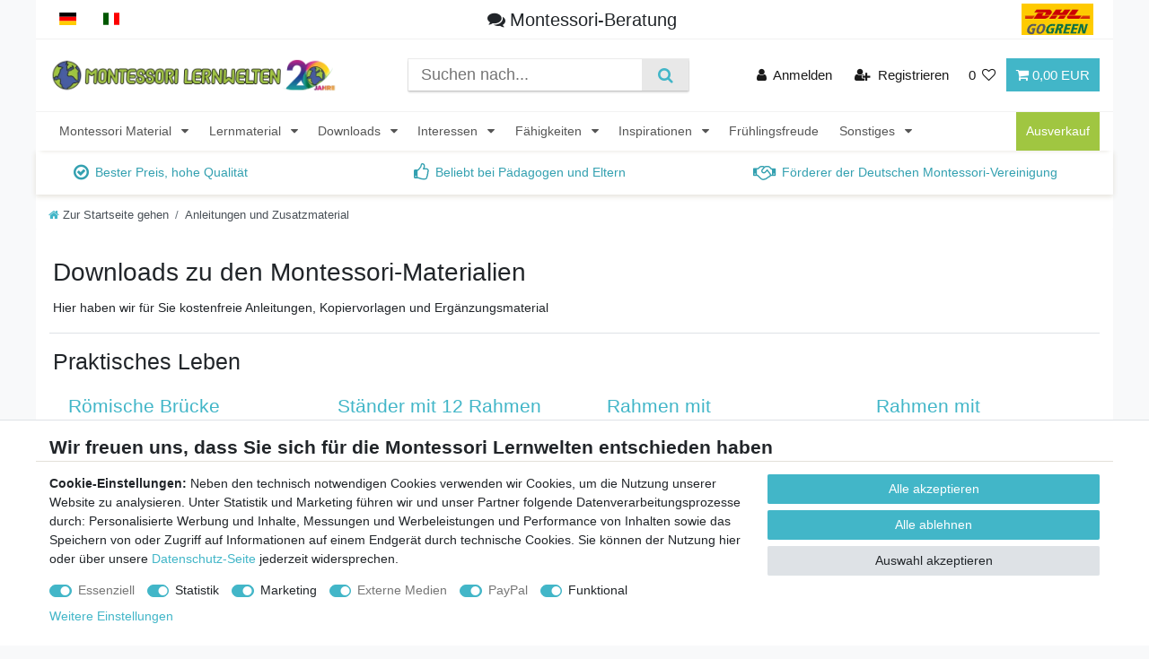

--- FILE ---
content_type: text/html; charset=UTF-8
request_url: https://www.montessori-material.de/anleitungen-und-zusatzmaterial/
body_size: 129942
content:






<!DOCTYPE html>

<html lang="de" data-framework="vue" prefix="og: http://ogp.me/ns#" class="icons-loading">

<head>
                        

    <script type="text/javascript">
    (function() {
        var _availableConsents = {"necessary.consent":[true,[],null],"necessary.consentActiveStatus":[true,["consentActiveStatus","_transaction_ids","cr-freeze"],null],"necessary.externalId":[true,["externalID"],null],"necessary.session":[true,[],null],"necessary.csrf":[true,["XSRF-TOKEN"],null],"necessary.shopbooster_cookie":[true,["plenty_cache"],null],"tracking.googleanalytics":[false,["\/^_gat_UA-\/","\/^_ga_\/","\/^_ga_\\\\S*\/","_ga","_gid","_gat","AMP_TOKEN","__utma","__utmt","__utmb","__utmc","__utmz","__utmv","__utmx","__utmxx","_gaexp","_opt_awcid","_opt_awmid","_opt_awgid","_opt_awkid","_opt_utmc"],true],"tracking.bingads":[false,["UET","_uetsid_exp","_uetmsclkid_exp","_uetmsclkid","_uetsid","SRCHHPGUSR","SRCHUSR","MSCC","SRCHUID","_SS","_EDGE_S","SRCHD","MUID","_RwBf","_HPVN","ipv6","_uetvid"],true],"marketing.googleads":[false,["\/^_gac_\/","_gcl_aw","_gcl_gs","_gcl_au","IDE","1P_JAR","AID","ANID","CONSENT","DSID","DV","NID","APISID","HSID","SAPISID","SID","SIDCC","SSID","test_cookie"],true],"marketing.facebookpixel":[false,["_fbp","_fbc","act","c_user","datr","fr","m_pixel_ration","pl","presence","sb","spin","wd","xs"],true],"media.reCaptcha":[true,[],false],"paypal.paypal-cookies":[true,["X-PP-SILOVER","X-PP-L7","tsrc","paypalplus_session_v2"],false],"convenience.tagmanager":[false,["no-cookies"],true],"convenience.languageDetection":[null,[],null]};
        var _allowedCookies = ["plenty_cache","consentActiveStatus","_transaction_ids","cr-freeze","externalID","XSRF-TOKEN","X-PP-SILOVER","X-PP-L7","tsrc","paypalplus_session_v2","plenty-shop-cookie","PluginSetPreview","SID_PLENTY_ADMIN_1272","PreviewCookie"] || [];

        window.ConsentManager = (function() {
            var _consents = (function() {
                var _rawCookie = document.cookie.split(";").filter(function (cookie) {
                    return cookie.trim().indexOf("plenty-shop-cookie=") === 0;
                })[0];

                if (!!_rawCookie) {
                    try {
                        _rawCookie = decodeURIComponent(_rawCookie);
                    } catch (e) {
                        document.cookie = "plenty-shop-cookie= ; expires = Thu, 01 Jan 1970 00:00:00 GMT"
                        return null;
                    }

                    try {
                        return JSON.parse(
                            _rawCookie.trim().substr("plenty-shop-cookie=".length)
                        );
                    } catch (e) {
                        return null;
                    }
                }
                return null;
            })();

            Object.keys(_consents || {}).forEach(function(group) {
                if(typeof _consents[group] === 'object' && _consents[group] !== null)
                {
                    Object.keys(_consents[group] || {}).forEach(function(key) {
                        var groupKey = group + "." + key;
                        if(_consents[group][key] && _availableConsents[groupKey] && _availableConsents[groupKey][1].length) {
                            Array.prototype.push.apply(_allowedCookies, _availableConsents[groupKey][1]);
                        }
                    });
                }
            });

            if(!_consents) {
                Object.keys(_availableConsents || {})
                    .forEach(function(groupKey) {
                        if(_availableConsents[groupKey] && ( _availableConsents[groupKey][0] || _availableConsents[groupKey][2] )) {
                            Array.prototype.push.apply(_allowedCookies, _availableConsents[groupKey][1]);
                        }
                    });
            }

            var _setResponse = function(key, response) {
                _consents = _consents || {};
                if(typeof key === "object" && typeof response === "undefined") {
                    _consents = key;
                    document.dispatchEvent(new CustomEvent("consent-change", {
                        detail: {key: null, value: null, data: key}
                    }));
                    _enableScriptsOnConsent();
                } else {
                    var groupKey = key.split(".")[0];
                    var consentKey = key.split(".")[1];
                    _consents[groupKey] = _consents[groupKey] || {};
                    if(consentKey === "*") {
                        Object.keys(_availableConsents).forEach(function(aKey) {
                            if(aKey.split(".")[0] === groupKey) {
                                _consents[groupKey][aKey.split(".")[1]] = response;
                            }
                        });
                    } else {
                        _consents[groupKey][consentKey] = response;
                    }
                    document.dispatchEvent(new CustomEvent("consent-change", {
                        detail: {key: key, value: response, data: _consents}
                    }));
                    _enableScriptsOnConsent();
                }
                if(!_consents.hasOwnProperty('_id')) {
                    _consents['_id'] = "e261c35be0dd7ddd4f641f093f848d58eba1340d";
                }

                Object.keys(_availableConsents).forEach(function(key) {
                    if((_availableConsents[key][1] || []).length > 0) {
                        if(_isConsented(key)) {
                            _availableConsents[key][1].forEach(function(cookie) {
                                if(_allowedCookies.indexOf(cookie) < 0) _allowedCookies.push(cookie);
                            });
                        } else {
                            _allowedCookies = _allowedCookies.filter(function(cookie) {
                                return _availableConsents[key][1].indexOf(cookie) < 0;
                            });
                        }
                    }
                });

                document.cookie = "plenty-shop-cookie=" + JSON.stringify(_consents) + "; path=/; expires=" + _expireDate() + "; secure";
            };
            var _hasResponse = function() {
                return _consents !== null;
            };

            var _expireDate = function() {
                var expireSeconds = 0;
                                    expireSeconds = 8640000;
                                const date = new Date();
                date.setSeconds(date.getSeconds() + expireSeconds);
                const offset = date.getTimezoneOffset() / 60;
                date.setHours(date.getHours() - offset)
                return date.toUTCString();
            }
            var _isConsented = function(key) {
                var groupKey = key.split(".")[0];
                var consentKey = key.split(".")[1];

                if (consentKey === "*") {
                    return Object.keys(_availableConsents).some(function (aKey) {
                        var aGroupKey = aKey.split(".")[0];
                        return aGroupKey === groupKey && _isConsented(aKey);
                    });
                } else {
                    if(!_hasResponse()) {
                        return _availableConsents[key][0] || _availableConsents[key][2];
                    }

                    if(_consents.hasOwnProperty(groupKey) && _consents[groupKey].hasOwnProperty(consentKey))
                    {
                        return !!_consents[groupKey][consentKey];
                    }
                    else {
                        if(!!_availableConsents[key])
                        {
                            return _availableConsents[key][0];
                        }

                        console.warn("Cookie has been blocked due to not being registered: " + key);
                        return false;
                    }
                }
            };
            var _getConsents = function() {
                var _result = {};
                Object.keys(_availableConsents).forEach(function(key) {
                    var groupKey = key.split(".")[0];
                    var consentKey = key.split(".")[1];
                    _result[groupKey] = _result[groupKey] || {};
                    if(consentKey !== "*") {
                        _result[groupKey][consentKey] = _isConsented(key);
                    }
                });
                return _result;
            };
            var _isNecessary = function(key) {
                return _availableConsents.hasOwnProperty(key) && _availableConsents[key][0];
            };
            var _enableScriptsOnConsent = function() {
                var elementsToEnable = document.querySelectorAll("script[data-cookie-consent]");
                Array.prototype.slice.call(elementsToEnable).forEach(function(el) {
                    if(el.dataset && el.dataset.cookieConsent && el.type !== "application/javascript") {
                        var newScript = document.createElement("script");
                        if(el.src) {
                            newScript.src = el.src;
                        } else {
                            newScript.textContent = el.textContent;
                        }
                        el.parentNode.replaceChild(newScript, el);
                    }
                });
            };
            window.addEventListener("load", _enableScriptsOnConsent);
            
            return {
                setResponse: _setResponse,
                hasResponse: _hasResponse,
                isConsented: _isConsented,
                getConsents: _getConsents,
                isNecessary: _isNecessary
            };
        })();
    })();
</script>


    
<meta charset="utf-8">
<meta http-equiv="X-UA-Compatible" content="IE=edge">
<meta name="viewport" content="width=device-width, initial-scale=1">
<meta name="generator" content="plentymarkets" />
<meta name="format-detection" content="telephone=no"> 
<link rel="icon" type="image/x-icon" href="https://cdn02.plentymarkets.com/ihry4r7lok1l/frontend/image/logo/montessori-favicon.png">



            <link rel="canonical" href="https://www.montessori-material.de/anleitungen-und-zusatzmaterial">
    
                        <link rel="alternate" hreflang="x-default" href="https://www.montessori-material.de/anleitungen-und-zusatzmaterial"/>
                    <link rel="alternate" hreflang="de" href="https://www.montessori-material.de/anleitungen-und-zusatzmaterial"/>
            
<style data-font="Custom-Font">
    
                
        .icons-loading .fa { visibility: hidden !important; }
</style>

<link rel="preload" href="https://cdn02.plentymarkets.com/ihry4r7lok1l/plugin/122/ceres/css/ceres-icons.css" as="style" onload="this.onload=null;this.rel='stylesheet';">
<noscript><link rel="stylesheet" href="https://cdn02.plentymarkets.com/ihry4r7lok1l/plugin/122/ceres/css/ceres-icons.css"></noscript>


<link rel="preload" as="style" href="https://cdn02.plentymarkets.com/ihry4r7lok1l/plugin/122/ceres/css/ceres-base.css?v=c22d5100a1c5f8d305dd0226b87198af5f392aaf">
    <link rel="stylesheet" href="https://cdn02.plentymarkets.com/ihry4r7lok1l/plugin/122/ceres/css/ceres-base.css?v=c22d5100a1c5f8d305dd0226b87198af5f392aaf">


<script type="application/javascript">
    /*! loadCSS. [c]2017 Filament Group, Inc. MIT License */
    /* This file is meant as a standalone workflow for
    - testing support for link[rel=preload]
    - enabling async CSS loading in browsers that do not support rel=preload
    - applying rel preload css once loaded, whether supported or not.
    */
    (function( w ){
        "use strict";
        // rel=preload support test
        if( !w.loadCSS ){
            w.loadCSS = function(){};
        }
        // define on the loadCSS obj
        var rp = loadCSS.relpreload = {};
        // rel=preload feature support test
        // runs once and returns a function for compat purposes
        rp.support = (function(){
            var ret;
            try {
                ret = w.document.createElement( "link" ).relList.supports( "preload" );
            } catch (e) {
                ret = false;
            }
            return function(){
                return ret;
            };
        })();

        // if preload isn't supported, get an asynchronous load by using a non-matching media attribute
        // then change that media back to its intended value on load
        rp.bindMediaToggle = function( link ){
            // remember existing media attr for ultimate state, or default to 'all'
            var finalMedia = link.media || "all";

            function enableStylesheet(){
                // unbind listeners
                if( link.addEventListener ){
                    link.removeEventListener( "load", enableStylesheet );
                } else if( link.attachEvent ){
                    link.detachEvent( "onload", enableStylesheet );
                }
                link.setAttribute( "onload", null );
                link.media = finalMedia;
            }

            // bind load handlers to enable media
            if( link.addEventListener ){
                link.addEventListener( "load", enableStylesheet );
            } else if( link.attachEvent ){
                link.attachEvent( "onload", enableStylesheet );
            }

            // Set rel and non-applicable media type to start an async request
            // note: timeout allows this to happen async to let rendering continue in IE
            setTimeout(function(){
                link.rel = "stylesheet";
                link.media = "only x";
            });
            // also enable media after 3 seconds,
            // which will catch very old browsers (android 2.x, old firefox) that don't support onload on link
            setTimeout( enableStylesheet, 3000 );
        };

        // loop through link elements in DOM
        rp.poly = function(){
            // double check this to prevent external calls from running
            if( rp.support() ){
                return;
            }
            var links = w.document.getElementsByTagName( "link" );
            for( var i = 0; i < links.length; i++ ){
                var link = links[ i ];
                // qualify links to those with rel=preload and as=style attrs
                if( link.rel === "preload" && link.getAttribute( "as" ) === "style" && !link.getAttribute( "data-loadcss" ) ){
                    // prevent rerunning on link
                    link.setAttribute( "data-loadcss", true );
                    // bind listeners to toggle media back
                    rp.bindMediaToggle( link );
                }
            }
        };

        // if unsupported, run the polyfill
        if( !rp.support() ){
            // run once at least
            rp.poly();

            // rerun poly on an interval until onload
            var run = w.setInterval( rp.poly, 500 );
            if( w.addEventListener ){
                w.addEventListener( "load", function(){
                    rp.poly();
                    w.clearInterval( run );
                } );
            } else if( w.attachEvent ){
                w.attachEvent( "onload", function(){
                    rp.poly();
                    w.clearInterval( run );
                } );
            }
        }


        // commonjs
        if( typeof exports !== "undefined" ){
            exports.loadCSS = loadCSS;
        }
        else {
            w.loadCSS = loadCSS;
        }
    }( typeof global !== "undefined" ? global : this ) );

    (function() {
        var checkIconFont = function() {
            if(!document.fonts || document.fonts.check("1em FontAwesome")) {
                document.documentElement.classList.remove('icons-loading');
            }
        };

        if(document.fonts) {
            document.fonts.addEventListener("loadingdone", checkIconFont);
            window.addEventListener("load", checkIconFont);
        }
        checkIconFont();
    })();
</script>

                    

<!-- Extend the existing style with a template -->
            <link rel="preload" href="https://cdn02.plentymarkets.com/ihry4r7lok1l/plugin/122/blog/css/blog_entrypoint.css?v=211" as="style">
<link rel="stylesheet" href="https://cdn02.plentymarkets.com/ihry4r7lok1l/plugin/122/blog/css/blog_entrypoint.css?v=211" media="print" onload="this.media='all'">


                            <div class="ww-pagetype" style="display: none">tpl.category.content</div>

            
                                                <!-- Variablenuebergabe -->
    <script>
    	window.ntmData=window.ntmData||[];
    	window.ntmData.push({
    		gdpr: "-1", /* 0 if GDPR does not apply, 1 if GDPR applies */
    		gdprConsent: "", /* IAB TCF 2.0 consent string */
    		pageType:"generic",
    		pageName:"Anleitungen und Zusatzmaterial"
    	});
    </script>
    <!-- Allgemeiner Tag -->
    <noscript><iframe src="//tm.container.webgains.link/tm/a/container/noscript/a0912cdc1c.html" height="0" width="0" style="display:none;visibility:hidden"></iframe></noscript><script>(function(n,e,o,r,y){n[r]=n[r]||[];n[r].push({'event':'ntmInit','t':new Date().getTime()});var f=e.getElementsByTagName(o)[0],s=e.createElement(o),d=r!='ntmData'?'&ntmData='+r:'';s.async=true;s.src='http'+(document.location.protocol=='https:'?'s':'')+'://tm.container.webgains.link/tm/a/container/init/'+y+'.js?'+d+'&rnd='+Math.floor(Math.random()*100000000);f.parentNode.insertBefore(s,f);})(window,document,'script','ntmData','a0912cdc1c');</script>








                    
    

<script>

    
    function setCookie(name,value,days) {
        var expires = "";
        if (days) {
            var date = new Date();
            date.setTime(date.getTime() + (days*24*60*60*1000));
            expires = "; expires=" + date.toUTCString();
        }
        document.cookie = name + "=" + (value || "")  + expires + "; path=/";
    }
    function getCookie(name) {
        var nameEQ = name + "=";
        var ca = document.cookie.split(';');
        for (var i = 0; i < ca.length; i++) {
            var c = ca[i];
            while (c.charAt(0) == ' ') c = c.substring(1, c.length);
            if (c.indexOf(nameEQ) == 0) return c.substring(nameEQ.length, c.length);
        }
        return null;
    }

    if (getCookie("externalID") == null) {
        setCookie("externalID",  '697230a020cae' + Math.random(), 100);
    }

    let consentActiveStatus = [{"googleanalytics":"false","googleads":"false","facebookpixel":"true","bingads":"true","pinterest":"false","adcell":"false","econda":"false","channelpilot":"false","sendinblue":"false","hotjar":"false","moebelde":"false","intelligentreach":"false","clarity":"false","awin":"false","belboon":"false"}];
    setCookie("consentActiveStatus",JSON.stringify(consentActiveStatus),100);

    function normalizeString(a) {
        return a.replace(/[^\w\s]/gi, '');
    }

    function convertAttributesToText(attributes){
        var variantText = '';

        if(attributes.length){
            for(let i = 0; i < attributes.length ; i++){
                variantText+= attributes[i]["value"]["names"]["name"];
                if(i !== (attributes.length-1)){
                    variantText+= ", ";
                }
            }
        }
        return variantText;
    }

    function sendProductListClick(position, products) {
        var payload = {
            'ecommerce': {
                'currencyCode': '',
                'click': {
                    'actionField': {'list': ''},
                    'products': new Array(products[position])
                }
            },
            'ga4Event': 'select_item',
            'nonInteractionHit': false,
            'event': 'ecommerceEvent',
            'eventCategory': 'E-Commerce',
            'eventAction': 'Produktklick',
            'eventLabel': '',
            'eventValue': undefined
        };
        dataLayer.push(payload);    }

    function capiCall(payload){
                var xhr = new XMLHttpRequest();
        xhr.open("POST", "/rest/gtm/capi", true);
        xhr.setRequestHeader('Content-Type', 'application/json');
        xhr.send(JSON.stringify(payload));
            }

    window.dataLayer = window.dataLayer || [];
    function gtag() { window.dataLayer.push(arguments);}
    let plentyShopCookie = getCookie("plenty-shop-cookie");
    plentyShopCookie = (typeof plentyShopCookie === "undefined") ? '' : JSON.parse(decodeURIComponent(plentyShopCookie));
    

    
        if(plentyShopCookie) {
            let hasConsentedToMicrosoftAds = false;
            let microsoftConsentObject = {};

                        hasConsentedToMicrosoftAds = plentyShopCookie
        .tracking.
            bingads;
            
            if (hasConsentedToMicrosoftAds) {
                microsoftConsentObject = {
                    ad_storage: 'granted'
                };

                window.uetq = window.uetq || [];
                window.uetq.push('consent', 'default', microsoftConsentObject);
            }
        }
    
                    let ad_storage =  'denied';
        let ad_user_data = 'denied';
        let ad_personalization = 'denied';
        let analytics_storage = 'denied';

        if(plentyShopCookie){
            ad_storage=  plentyShopCookie.marketing.googleads ? 'granted' : 'denied';
            ad_user_data=  plentyShopCookie.marketing.googleads ? 'granted' : 'denied';
            ad_personalization=  plentyShopCookie.marketing.googleads ? 'granted' : 'denied';
            analytics_storage=  plentyShopCookie.marketing.googleads ? 'granted' : 'denied';
                    }

        let consentObject = {
            ad_storage: ad_storage,
            ad_user_data: ad_user_data,
            ad_personalization: ad_personalization,
            analytics_storage: analytics_storage
        };

        gtag('consent', 'default', consentObject);
    

    document.addEventListener("consent-change", function (e){

        
        var consentIntervall = setInterval(function(){

            
                let consentObject = {
                    ad_storage: e.detail.data.marketing.googleads ? 'granted' : 'denied',
                    ad_user_data: e.detail.data.marketing.googleads ? 'granted' : 'denied',
                    ad_personalization: e.detail.data.marketing.googleads ? 'granted' : 'denied',
                    analytics_storage: e.detail.data.marketing.googleads ? 'granted' : 'denied'
                };

                gtag('consent', 'update', consentObject );

            
            
                let hasConsentedToMicrosoftAds = false;
                let basicMicrosoftConsentObject = {};

                                    hasConsentedToMicrosoftAds = e.detail.data.tracking.bingads;
                
                if (hasConsentedToMicrosoftAds) {
                    basicMicrosoftConsentObject = {
                        ad_storage: 'granted'
                    };

                    window.uetq = window.uetq || [];
                    window.uetq.push('consent', 'update', basicMicrosoftConsentObject);
                }

            
            var payload = {
                'event': 'consentChanged'
            };
            dataLayer.push(payload);
            clearInterval(consentIntervall);
        }, 200);
    });
</script>


                    <!-- Google Tag Manager -->
<script>!function(){"use strict";function l(e){for(var t=e,r=0,n=document.cookie.split(";");r<n.length;r++){var o=n[r].split("=");if(o[0].trim()===t)return o[1]}}function s(e){return localStorage.getItem(e)}function u(e){return window[e]}function A(e,t){e=document.querySelector(e);return t?null==e?void 0:e.getAttribute(t):null==e?void 0:e.textContent}var e=window,t=document,r="script",n="dataLayer",o="https://a.montessori-material.de",a="",i="cfjljtnpdvtw",c="8=aWQ9R1RNLTVCR05KQw%3D%3D&apiKey=974501ee",g="cookie",v="externalID",E="",d=!1;try{var d=!!g&&(m=navigator.userAgent,!!(m=new RegExp("Version/([0-9._]+)(.*Mobile)?.*Safari.*").exec(m)))&&16.4<=parseFloat(m[1]),f="stapeUserId"===g,I=d&&!f?function(e,t,r){void 0===t&&(t="");var n={cookie:l,localStorage:s,jsVariable:u,cssSelector:A},t=Array.isArray(t)?t:[t];if(e&&n[e])for(var o=n[e],a=0,i=t;a<i.length;a++){var c=i[a],c=r?o(c,r):o(c);if(c)return c}else console.warn("invalid uid source",e)}(g,v,E):void 0;d=d&&(!!I||f)}catch(e){console.error(e)}var m=e,g=(m[n]=m[n]||[],m[n].push({"gtm.start":(new Date).getTime(),event:"gtm.js"}),t.getElementsByTagName(r)[0]),v=I?"&bi="+encodeURIComponent(I):"",E=t.createElement(r),f=(d&&(i=8<i.length?i.replace(/([a-z]{8}$)/,"kp$1"):"kp"+i),!d&&a?a:o);E.async=!0,E.src=f+"/"+i+".js?"+c+v,null!=(e=g.parentNode)&&e.insertBefore(E,g)}();</script>
<!-- End Google Tag Manager -->
            



                

    
    
    
    
    

                    


<meta name="robots" content="ALL">
    <meta name="description" content="Kostenlose Montessori Anleitungen und Zusatzmaterialien zum herunterladen und ausdrucken.">
<meta property="og:title" content="Anleitungen und Zusatzmaterial | Montessori Lernwelten - Der Shop für Montessori Material"/>
<meta property="og:type" content="article"/>
<meta property="og:url" content="https://www.montessori-material.de/anleitungen-und-zusatzmaterial"/>
<meta property="og:image" content="https://cdn02.plentymarkets.com/ihry4r7lok1l/frontend/montessori-material-de.png"/>
<meta property="thumbnail" content="https://cdn02.plentymarkets.com/ihry4r7lok1l/frontend/montessori-material-de.png"/>

<script type="application/ld+json">
{
    "@context": "http://schema.org",
    "@type": "WebSite",
    "url": "https://www.montessori-material.de/anleitungen-und-zusatzmaterial"
    }
</script>

<title>Anleitungen und Zusatzmaterial | Montessori Lernwelten - Der Shop für Montessori Material</title>
    
            <link rel="stylesheet" href="https://cdn02.plentymarkets.com/ihry4r7lok1l/plugin/122/artikelpdf/css/artikelpdf.css?v=c22d5100a1c5f8d305dd0226b87198af5f392aaf">            <link rel="stylesheet" href="https://cdn02.plentymarkets.com/ihry4r7lok1l/plugin/122/cfourproductwall5/css/main.css" />            <link rel="stylesheet" href="https://cdn02.plentymarkets.com/ihry4r7lok1l/plugin/122/feedback/css/main.css" media="none" onload="if(media!='all')media='all'">
<noscript><link rel="stylesheet" href="https://cdn02.plentymarkets.com/ihry4r7lok1l/plugin/122/feedback/css/main.css"></noscript>


            <script>        let isSignUp = false;        document.addEventListener("onSignUpSuccess", function (e) {                        isSignUp = true;            localStorage.setItem("signupTime", new Date().getTime());        });        document.addEventListener("onSetUserData", function (e) {                        if (e.detail.oldState.user.userData == null && e.detail.newState.user.userData !== null) {                let lastSignUpTime = localStorage.getItem("signupTime");                let timeDiff = new Date().getTime() - lastSignUpTime;                let is24HoursPassed = timeDiff > 24 * 60 * 60 * 1000;                if (isSignUp || is24HoursPassed) {                                        var payload = {                        'event': isSignUp ? 'sign_up' : 'login',                        'user_id': e.detail.newState.user.userData.id,                        'pageType': 'tpl.category.content'                    };                    dataLayer.push(payload);                                        isSignUp = false;                }            }        });        document.addEventListener("onSetComponent", function (e) {            console.log(e.detail);            if(e.detail.payload.component === "basket-preview"){                var payload = {                    'event': 'funnel_event',                    'action': 'OPEN_BASKET_PREVIEW',                };                dataLayer.push(payload);                            }        });        document.addEventListener("onSetCouponCode", function (e) {            console.log(e.detail);            if(e.detail.payload !== null){                var payload = {                    'event': 'funnel_event',                    'action': 'COUPON_CODE_ADDED',                    'couponCode': e.detail.payload                };                dataLayer.push(payload);                            }        });                var payload ={            'event': 'facebookEvent',            'event_id': '697230a022276' + Math.random(),            'facebookEventName': 'PageView'        };        dataLayer.push(payload);        capiCall(payload);                document.addEventListener("onAddWishListId", function (e) {            var payload = {                'event': 'AddToWishlist',                'event_id': '697230a022276' + Math.random(),                'ga4Event': 'add_to_wishlist',                'content_name': 'tpl.category.content',                'content_category': '',                'content_type': 'product',                'content_ids': e.detail.payload,                'contents': '',                'currency': 'EUR',                'value': '0.01'            };            dataLayer.push(payload);                    });        document.addEventListener("onSetWishListItems", function (e) {            console.log(e.detail.payload);            if (typeof e.detail.payload !== 'undefined') {                var products = [];                var idList = [];                var contents = [];                e.detail.payload.forEach(function (item, index) {                    products.push({                        id: item.data.item.id + '',                        name: item.data.texts.name1,                        price: item.data.prices.default.price.value + '',                        brand: item.data.item.manufacturer.externalName,                        category: 'Anleitungen\u0020und\u0020Zusatzmaterial',                        variant: convertAttributesToText(item.data.attributes),                        position: index,                        list: 'Wunschliste'                    });                    contents.push({                        id: item.data.item.id,                        quantity: 1,                        item_price: item.data.prices.default.price.value                    });                    idList.push(item.id);                });                var payload = {                    'ecommerce': {                        'currencyCode': 'EUR',                        'impressions': products                    },                    'google_tag_params': {                        'ecomm_prodid': idList,                        'ecomm_pagetype': 'other',                        'ecomm_category': 'Wunschliste',                    },                    'content_ids': idList,                    'content_name': 'Wunschliste',                    'content_type': 'product',                    'contents': contents,                    'currency': 'EUR',                    'value': '0.01',                    'event': 'ecommerceEvent',                    'event_id': '697230a022276' + Math.random(),                    'ga4Event': 'view_item_list',                    'eventCategory': 'E-Commerce',                    'eventAction': 'Produktimpression',                    'eventLabel': 'tpl.category.content',                    'eventValue': undefined                };                dataLayer.push(payload);                capiCall(payload);            }        });        document.addEventListener("onContactFormSend", function (e) {            var payload ={                'event': 'facebookEvent',                'event_id': '697230a022276' + Math.random(),                'facebookEventName': 'Contact',                'currency': 'EUR',                'value': '0.01'            };            dataLayer.push(payload);            capiCall(payload);        });        document.addEventListener("onSetVariationOrderProperty", function (e) {            var payload = {                'event': 'facebookEvent',                'facebookEventName': 'CustomizeProduct',                'event_id': '697230a022276' + Math.random(),                'currency': 'EUR',                'value': '0.01'            };            dataLayer.push(payload);            capiCall(payload);        });        document.addEventListener("onAddBasketItem", function (e) {                        var payload = {                'ecommerce': {                    'currencyCode': 'EUR',                    'add': {                        'actionField':                            {'list': 'tpl.category.content'},                        'products': [{                            'id': e.detail.payload[0].variationId + '',                            'quantity': e.detail.payload[0].quantity,                            'price': e.detail.payload[0].price+'',                            'variant': convertAttributesToText(e.detail.payload[0].variation.data.attributes),                            'name': e.detail.payload[0].variation.data.texts.name1,                            'brand': e.detail.payload[0].variation.data.item.manufacturer.externalName,                            'category': 'Anleitungen\u0020und\u0020Zusatzmaterial'                                                    }]                    }                },                'content_name': 'tpl.category.content',                'content_type': 'product',                'content_ids': e.detail.payload[0].variationId,                'contents': [{                    'id': e.detail.payload[0].variationId,                    'quantity': e.detail.payload[0].quantity,                    'item_price': e.detail.payload[0].price                }],                'currency': 'EUR',                'value': '0.01',                'addCartValue':e.detail.payload[0].price+'',                'addCartQty': e.detail.payload[0].quantity,                'addCartId':e.detail.payload[0].variationId + '',                'addCartVariant': convertAttributesToText(e.detail.payload[0].variation.data.attributes),                'addCartName': e.detail.payload[0].variation.data.texts.name1,                'addCartBrand': e.detail.payload[0].variation.data.item.manufacturer.externalName,                'addCartCategory': 'Anleitungen\u0020und\u0020Zusatzmaterial',                'addCartImage': e.detail.payload[0].variation.data.images.all[0].url,                'addCartItemLink': "https://www.montessori-material.de/a-" + e.detail.payload[0].variation.data.item.id,                'nonInteractionHit': false,                'event': 'ecommerceEvent',                'event_id': '697230a022276' + Math.random(),                'ga4Event': 'add_to_cart',                'eventCategory': 'E-Commerce',                'eventAction': 'addToCart',                'eventLabel': undefined,                'eventValue': undefined            };            dataLayer.push(payload);            capiCall(payload);        }, false);        document.addEventListener("onRemoveBasketItem", function (e) {            changeQty('remove', e);        });        document.addEventListener("onUpdateBasketItemQuantity",function (e) {            function isCurrentItem(item) {                return item.id == e.detail.payload.id;            }            currentBasketItem = e.detail.oldState.basket.items.find(isCurrentItem);            var origQty = currentBasketItem.quantity;            var newQty = e.detail.payload.quantity;            var qtyDiff = newQty - origQty;            if (qtyDiff > 0) {                changeQty("add", e, qtyDiff);            }            else{                changeQty("remove", e, qtyDiff *= -1);            }        });        document.addEventListener("onUpdateBasketItem", function (e) {            function isCurrentItem(item) {                return item.id == e.detail.payload.id;            }            currentBasketItem = e.detail.oldState.basket.items.find(isCurrentItem);            var origQty = currentBasketItem.quantity;            var newQty = e.detail.payload.quantity;            var qtyDiff = newQty - origQty;            if (qtyDiff > 0) {                changeQty("add", e, qtyDiff);            }        });        function changeQty(action, e, qty = e.detail.quantity) {            var currentBasketItem;            if (e.type === "onRemoveBasketItem") {                function isCurrentItem(item) {                    return item.id == e.detail.payload;                }                currentBasketItem = e.detail.oldState.basket.items.find(isCurrentItem);                qty = currentBasketItem.quantity;            } else {                function isCurrentItem(item) {                    return item.variationId == e.detail.payload.variationId;                }                currentBasketItem = e.detail.newState.basket.items.find(isCurrentItem);            }                        var payload = {                'ecommerce': {                    'currencyCode': 'EUR',                    [action]: {                        'products': [{                            'name': currentBasketItem.variation.data.texts.name1,                            'id': currentBasketItem.variationId + '',                            'price': currentBasketItem.price + '',                            'variant': convertAttributesToText(currentBasketItem.variation.data.attributes),                            'brand': currentBasketItem.variation.data.item.manufacturer.externalName,                            'category': 'Anleitungen\u0020und\u0020Zusatzmaterial',                            'quantity': qty                                                      }]                    }                },                'content_name': 'Warenkorbvorschau',                'content_type': 'product',                'content_ids': currentBasketItem.variationId,                'contents': [{                    'id': currentBasketItem.variationId,                    'quantity': qty,                    'item_price': currentBasketItem.price                }],                'currency': 'EUR',                'value': '0.01',                'addCartValue':currentBasketItem.price+'',                'addCartQty': currentBasketItem.quantity,                'addCartId':currentBasketItem.variationId + '',                'addCartVariant': convertAttributesToText(currentBasketItem.variation.data.attributes),                'addCartName': currentBasketItem.variation.data.texts.name1,                'addCartBrand': currentBasketItem.variation.data.item.manufacturer.externalName,                'addCartCategory': 'Anleitungen\u0020und\u0020Zusatzmaterial',                'addCartImage':  currentBasketItem.variation.data.images.all[0].url,                'addCartItemLink': "https://www.montessori-material.de/a-" +  currentBasketItem.variation.data.item.id,                'nonInteractionHit': false,                'event': 'ecommerceEvent',                'event_id': '697230a022276' + Math.random(),                'eventCategory': 'E-Commerce',                'ga4Event' : action + (action === 'add' ? '_to': '_from') + '_cart',                'eventAction': action + 'FromCart',                'eventLabel': undefined,                'eventValue': undefined            };            dataLayer.push(payload);            if(action === "add"){                capiCall(payload);            }        }    </script><script>  var payload = {    'google_tag_params':{      'ecomm_pagetype' : 'other',      'ecomm_category': 'Anleitungen\u0020und\u0020Zusatzmaterial'    }  };  dataLayer.push(payload);</script><!-- Google Tag Manager --><script type="text/plain" data-cookie-consent="convenience.tagmanager">        (function (w, d, s, l, i) {            w[l] = w[l] || [];            w[l].push({                'gtm.start':                    new Date().getTime(), event: 'gtm.js'            });            var f = d.getElementsByTagName(s)[0],                j = d.createElement(s), dl = l != 'dataLayer' ? '&l=' + l : '';            j.async = true;            j.src =                'https://www.googletagmanager.com/gtm.js?id=' + i + dl;            f.parentNode.insertBefore(j, f);        })(window, document, 'script', 'dataLayer', 'GTM-0000000');</script><!-- End Google Tag Manager -->
            <link rel="stylesheet" href="https://cdn02.plentymarkets.com/ihry4r7lok1l/plugin/122/praemienartikel/css/app.css">
<link rel="stylesheet" href="https://cdn02.plentymarkets.com/ihry4r7lok1l/plugin/122/praemienartikel/css/app-scss.css">

            <link rel="stylesheet" href="https://cdn02.plentymarkets.com/ihry4r7lok1l/plugin/122/wwfreeshippingcalculator/css/app.css">
<link rel="stylesheet" href="https://cdn02.plentymarkets.com/ihry4r7lok1l/plugin/122/wwfreeshippingcalculator/css/app-scss.css">
            <style>
    #paypal_loading_screen {
        display: none;
        position: fixed;
        z-index: 2147483640;
        top: 0;
        left: 0;
        width: 100%;
        height: 100%;
        overflow: hidden;

        transform: translate3d(0, 0, 0);

        background-color: black;
        background-color: rgba(0, 0, 0, 0.8);
        background: radial-gradient(ellipse closest-corner, rgba(0,0,0,0.6) 1%, rgba(0,0,0,0.8) 100%);

        color: #fff;
    }

    #paypal_loading_screen .paypal-checkout-modal {
        font-family: "HelveticaNeue", "HelveticaNeue-Light", "Helvetica Neue Light", helvetica, arial, sans-serif;
        font-size: 14px;
        text-align: center;

        box-sizing: border-box;
        max-width: 350px;
        top: 50%;
        left: 50%;
        position: absolute;
        transform: translateX(-50%) translateY(-50%);
        cursor: pointer;
        text-align: center;
    }

    #paypal_loading_screen.paypal-overlay-loading .paypal-checkout-message, #paypal_loading_screen.paypal-overlay-loading .paypal-checkout-continue {
        display: none;
    }

    .paypal-checkout-loader {
        display: none;
    }

    #paypal_loading_screen.paypal-overlay-loading .paypal-checkout-loader {
        display: block;
    }

    #paypal_loading_screen .paypal-checkout-modal .paypal-checkout-logo {
        cursor: pointer;
        margin-bottom: 30px;
        display: inline-block;
    }

    #paypal_loading_screen .paypal-checkout-modal .paypal-checkout-logo img {
        height: 36px;
    }

    #paypal_loading_screen .paypal-checkout-modal .paypal-checkout-logo img.paypal-checkout-logo-pp {
        margin-right: 10px;
    }

    #paypal_loading_screen .paypal-checkout-modal .paypal-checkout-message {
        font-size: 15px;
        line-height: 1.5;
        padding: 10px 0;
    }

    #paypal_loading_screen.paypal-overlay-context-iframe .paypal-checkout-message, #paypal_loading_screen.paypal-overlay-context-iframe .paypal-checkout-continue {
        display: none;
    }

    .paypal-spinner {
        height: 30px;
        width: 30px;
        display: inline-block;
        box-sizing: content-box;
        opacity: 1;
        filter: alpha(opacity=100);
        animation: rotation .7s infinite linear;
        border-left: 8px solid rgba(0, 0, 0, .2);
        border-right: 8px solid rgba(0, 0, 0, .2);
        border-bottom: 8px solid rgba(0, 0, 0, .2);
        border-top: 8px solid #fff;
        border-radius: 100%
    }

    .paypalSmartButtons div {
        margin-left: 10px;
        margin-right: 10px;
    }
</style>                <style>/* General START */

.page-content {
  padding-top: 1rem;
}

.main>.container-max {
  background-color: #ffffff;
  padding-top: 15px;
}

/* General END */

/* Header START */

nav.navbar.megamenu .main-navbar-collapsable ul.mainmenu>li>ul.collapse {
  box-shadow: 0px 8px 16px 0px rgba(0, 0, 0, 0.2);
}

.language-select-widget {
  position: relative !important;
  top: 0 !important;
  background-color: #fff !important;
  margin-right: 0.5rem;
}

.language-select-widget .language-select {
  display: flex;
  justify-content: space-between;
  flex-wrap: nowrap;
}

.language-select-widget .language-select a {
  padding: 10px;
  margin-right: 8px;
  border: 1px solid transparent;
}

.language-select-widget .language-select a:hover {
  border: 1px solid #cccccc;
  background-color: #42b6c8;
  color: #ffffff;
}

.versandstatus-box img {
  max-width: 80px;
  margin-right: 0.5rem;
}

.page-basket .language-select-widget,
.category-login .language-select-widget,
.page-checkout .language-select-widget,
.page-confirmation .language-select-widget,
.page-privacy-policy .language-select-widget,
.page-terms-conditions .language-select-widget,
.page-cancellation-rights .language-select-widget,
.page-cancellation-form .language-select-widget,
.page-legal-disclosure .language-select-widget,
.page-my-account .language-select-widget,
.page-wish-list .language-select-widget,
.page-register .language-select-widget {
  display: none;
}

.header-container>.widget {
  background-color: #fff;
}

.language-shipping-widget {
  background-color: transparent !important;
}

.language-shipping-widget .widget-inner {
  max-width: 1200px;
  height: 44px;
  margin: 0 auto;
  background-color: #fff;
  display: flex;
  justify-content: space-between;
  align-items: center;
  padding: 0 15px;
  border-bottom: 1px solid rgba(230, 230, 230, 0.5);
}

.navbar>.container-max {
  max-width: 1200px;
  margin: 0 auto;
  background-color: #fff;
  -webkit-box-shadow: 0 5px 5px -5px #333;
  box-shadow: 0 5px 5px -5px #e3e0d9;
}

.main-navbar-collapsable .mainmenu {
  justify-content: flex-start;
}

.navbar .brand-wrapper {
  display: none !important;
}

.main-navbar-collapsable .mainmenu>li>a {
  padding: 0.8rem .8rem;
  color: #555;
  font-size: 1rem;
}

#page-header .flex-row-reverse {
  flex-direction: row !important;
}

.navbar .brand-wrapper .navbar-brand {
  display: none;
}

.custom-top-bar {
  display: flex;
  align-items: center;
  background-color: transparent !important;
}

.custom-top-bar .widget-inner {
  width: 100%;
  max-width: 1200px !important;
  margin: 0 auto;
  padding-left: 15px;
  padding-right: 15px;
  display: flex !important;
  flex-wrap: wrap;
  align-items: center;
  justify-content: space-between;
  flex-shrink: 0;
  margin: 0 auto;
  background-color: #fff;
  border-bottom: 1px solid rgba(230, 230, 230, 0.5);
}

/* removed navbar hide on scroll down
.custom-top-bar.nav-up .widget-inner {
  -webkit-box-shadow: 0 5px 5px -5px #333;
  box-shadow: 0 5px 5px -5px #333;
}
*/

.custom-top-bar .navbar-brand {
  padding-top: 1.5rem !important;
  padding-bottom: 1.5rem !important;
}

.custom-top-bar .navbar-brand img {
  max-height: 38px;
}

.custom-top-bar .search-submit {
  background-color: #e8e8e8;
}

.controls-list .nav-link {
  color: #191919;
}

.toggle-basket-preview.nav-link {
  color: #fff;
}

.controls-list .nav-link[aria-expanded="true"] {
  color: #fff;
}

.anicon>.anicon-search-item::before {
  background: #191919;
}

.anicon>.anicon-search-item::after {
  background: #fff;
  border: 1px solid #191919;
}

.always-visible-search>.container-max>.position-relative>.position-relative {
  webkit-box-shadow: 0 2px 2px 0 rgba(0, 0, 0, 0.16),
    0 0 0 1px rgba(0, 0, 0, 0.08);
  box-shadow: 0 2px 2px 0 rgb(0 0 0 / 16%), 0 0 0 1px rgb(0 0 0 / 8%);
}

.megamenu .collapse {
  -webkit-box-shadow: 0 0 25px rgb(0 0 0 / 35%);
  box-shadow: 0 0 25px rgb(0 0 0 / 35%);
  -webkit-column-gap: 0.2em;
  -moz-column-gap: 0.2em;
  column-gap: 0.2em;
}

.megamenu .collapse-inner {
  padding-bottom: 0.5rem;
}

.custom-top-bar .widget-inner .always-visible-search {
  display: block;
}

.megamenu .collapse-inner a:hover {
  color: #0e355c !important;
}

.megamenu .collapse li {
  padding: 0.1rem 0.5rem;
}

.breadcrumbs {
  position: relative !important;
  background-color: transparent;
}

.breadcrumb {
  padding-top: 1rem !important;
  background-color: #fff;
}

.breadcrumbs .small {
  font-size: 90% !important;
}

.mobile-navigation {
  background: #fff;
  color: #191919;
}

.mobile-navigation .breadcrumb {
  background: #42b6c8;
  color: #fff;
}

.mobile-navigation .nav-link {
  padding: 0.3rem 1rem;
}

.mobile-navigation .nav-direction {
  padding: 0.3rem 1rem;
  flex: 1 0 20%;
}

.mobile-navigation .mainmenu li a {
  padding: 0.3rem 1rem;
}

.mobile-navigation ul.mainmenu li .nav-link.link-child {
  flex: 1 0 80%;
}

.mainmenu>li:last-child {
  background-color: #a0c641;
  margin-left: auto;
}

.mainmenu>li:last-child a {
  color: #fff;
}

/* Fixed Navbar on Scroll UP */

.navbar {
  top: 0 !important;
  position: relative !important;
  transition: all 0s;
  background: transparent !important;
  background-color: transparent !important;
  border-bottom: none !important;
}

.navbar.nav-top {
  top: 125.47px !important;
  position: fixed !important;
  transition: all 0s;
}

.navbar.nav-up {
  top: 81.47px !important;
  position: fixed !important;
  transition: all 0s;
  z-index: 98 !important;
}

.navbar.nav-down {
  top: 81.47px !important;
  position: fixed !important;
  transition: all 0.1s ease-in;
}

.mobile-navigation ul.mainmenu li {
  border-bottom: 1px solid #f2f2f2;
}

.main-navbar-collapsable .ddown>a::after {
    padding-left: .5rem;
}

@media (min-width: 992px) {
  .controls-list .nav-link {
    font-size: 1.1rem;
  }

  .controls-list .nav-link .fa {
    font-size: 1.1rem;
  }
}

@media (max-width: 1024px) {
  .main-navbar-collapsable .mainmenu>li>a {
    padding: 0.8rem 0.8rem;
  }

  .search-input {
    max-width: 220px;
  }
}

@media (max-width: 991.98px) {
  .custom-top-bar .widget-inner {
    padding: 0;
  }

  .custom-top-bar .widget-inner .brand-wrapper {
    padding-left: 0.5rem;
    padding-bottom: 0;
    order: 1;
  }

  .custom-top-bar .widget-inner .always-visible-search>.container-max {
    padding-right: 0.5rem;
    padding-left: 0.5rem;
  }

  .custom-top-bar .widget-inner .always-visible-search {
    flex-grow: 1;
    order: 3;
  }

  .custom-top-bar .widget-inner .controls-list {
    padding-right: 0.5rem;
    padding-left: 0 !important;
    order: 2;
  }

  .custom-top-bar .navbar-toggler {
    font-size: 1rem;
    padding: 0.5rem 0.5rem !important;
  }

  .navbar {
    display: none;
  }

  .custom-top-bar .widget-inner .always-visible-search.collapse {
    display: none;
  }

  .custom-top-bar .widget-inner .always-visible-search.collapse.show {
    display: block;
  }

  .custom-top-bar .navbar-toggler span.d-none {
    display: block !important;
    font-size: 0.8rem;
    margin-top: 0.2rem;
  }

  .custom-top-bar .control-search span.d-none {
    display: block !important;
    font-size: 0.8rem;
    line-height: 0.8rem;
    margin-top: 0.2rem;
  }

  .custom-top-bar .control-search a {
    display: flex;
    flex-direction: column;
    align-items: center;
  }

  .custom-top-bar .navbar-toggler {
    display: flex;
    flex-direction: column;
    align-items: center;
  }

  .custom-top-bar .control-wish-list a {
    display: flex;
    flex-direction: column;
    align-items: center;
  }

  .controls-list .anicon-search-xcross {
    width: 3.2rem;
  }

  .custom-top-bar .control-user span.d-none {
    display: block !important;
    font-size: 0.8rem;
    line-height: 0.8rem;
    margin-top: 0.2rem;
  }

  .custom-top-bar .control-user {
    flex: 0 1 auto;
  }

  .custom-top-bar .control-user a {
    display: flex;
    flex-direction: column;
    align-items: center;
  }

  .custom-top-bar .widget-inner .controls-list {
    align-items: center;
  }

  .control-user .position-relative>div {
    display: flex;
    flex-wrap: nowrap;
  }

  .custom-top-bar .control-wish-list .fa-heart-o::after {
    content: "Wunschliste";
    font-size: 0.8rem;
    line-height: 0.8rem;
    margin-top: 0.2rem;
  }

  .custom-top-bar .control-wish-list .fa-heart-o {
    display: flex;
    flex-direction: column;
    align-items: center;
  }

  .custom-top-bar .control-basket span.d-none {
    display: block !important;
    font-size: 0.8rem;
    line-height: 0.8rem;
    margin-top: 0.2rem;
  }

  .custom-top-bar .control-basket .toggle-basket-preview {
    display: flex;
    flex-direction: column;
    align-items: center;
  }

  .custom-top-bar .control-wish-list .badge-right {
    display: none !important;
  }

  .custom-top-bar.nav-up .brand-wrapper,
  .custom-top-bar.nav-down .brand-wrapper {
    display: none !important;
  }

  .control-user .fa-user.d-sm-none {
    display: inline-block !important;
  }

  .control-user .dropdown .dropdown-toggle::after {
    position: absolute;
    bottom: 2px;
    margin: 0 auto !important;
  }
}

@media (max-width: 767.98px) {
  .language-shipping-widget .widget-inner {
    padding: 0.2rem 0;
  }

  .versand-status-widget {
    padding-right: 0.5rem;
    padding-left: 1rem;
  }

  .custom-top-bar .navbar-brand img {
    max-height: 35px;
  }

  .custom-top-bar .navbar-brand {
    padding-top: 0.5rem !important;
    padding-bottom: 0.5rem !important;
  }

  .custom-top-bar .widget-inner .brand-wrapper {
    width: 100%;
    border-bottom: 1px solid rgba(230, 230, 230, 0.5);
  }

  .navbar-brand {
    margin: 0 auto;
  }

  .custom-top-bar .widget-inner .controls-list {
    width: 100%;
    justify-content: space-between;
  }

  .versandstatus-box {
    display: flex;
    align-items: center;
    width: 100%;
    overflow: hidden;
  }

  .versandstatus-box img {
    z-index: 2;
  }

  .marquee span {
    display: flex;
    justify-content: space-between;
    align-items: center;
  }

  .marquee span {
    animation: marquee 5s linear infinite;
    white-space: nowrap;
    overflow: hidden;
  }

  .marquee span:hover {
    animation-play-state: paused;
  }

  .search-input {
    max-width: 100%;
  }

  @keyframes marquee {
    0% {
      margin-left: 0;
      transform: translateX(20%);
    }

    100% {
      margin-left: 0;
      transform: translateX(-100%);
    }
  }
}

@media (max-width: 667.98px) {
  .language-select-widget .language-select a {
    padding: 5px;
    margin-right: 0;
  }

  .versand-status-widget .versandstatus-box {
    display: flex;
    align-items: center;
    justify-content: flex-end;
  }

  .versand-status-widget img {
    max-height: 15px;
  }

  .versand-status-widget span {
    font-size: 80%;
  }
}

@media (max-width: 359.98px) {
  .custom-top-bar .controls-list .list-inline-item>a {
    padding: 0.5rem 0.2rem;
  }
}

/* Header END */

/* Content START */

.responsive-video {
  position: relative;
  padding-bottom: 56.25%;
  /* Default for 1600x900 videos 16:9 ratio*/
  padding-top: 0px;
  height: 0;
  overflow: hidden;
}

.responsive-video iframe {
  position: absolute;
  top: 0;
  left: 0;
  width: 100%;
  height: 100%;
}

@media (max-width: 991.98px) {
  .pos-row .widget-image-box {
    min-height: 0;
  }

  .widget-item-list .owl-item .cmp-product-thumb .thumb-content .thumb-title {
    min-height: 60px;
  }

  .widget-item-list .owl-item .cmp-product-thumb {
    min-height: 220px;
  }
}

@media (max-width: 575px) {
  .owl-theme .owl-dots {
    display: none;
  }

  .widget-title-bar h1 {
    font-size: 1.8rem;
  }

  .widget-item-list-caption h2 {
    font-size: 1.3rem;
  }

  .widget-image-box-caption h2 {
    font-size: 1.3rem;
  }
}

@media (max-width: 380px) {
  .download-content .col-md-3 h3 {
    font-size: 1.2em;
  }

  .download-content .col-md-3 {
    min-height: 250px;
  }
}

/* Content END */

/* SingleItem START */

.articlenumber,
.footer .svg.plenty-brand {
  display: none !important;
}

.single .producertag {
  display: none;
}

.foerderschwerpunkt .title {
  display: flex;
  width: max-content;
  align-items: center;
  margin-bottom: .5rem;
}

.foerderschwerpunkt .title:hover {
  cursor: pointer;
}

.foerderschwerpunkt .title h3 {
  padding: 0;
  margin: 0;
  font-size: 1.2rem;
}

.foerderschwerpunkt .title span {
  margin-right: .5rem;
}

.foerderschwerpunkt .title span i {
  color: #42b6c8
}

.checkout .btn-right {
  min-width: 150px;
}

.checkout .btn-secondary {
  background-color: buttonface;
}

.owl-stage-outer {
  height: auto !important;
}

.single-carousel .owl-item img {
  max-width: 500px;
  height: auto !important;
}

.page-singleitem .navbar.nav-top>.container-max {
  border-bottom: 1px solid rgba(230, 230, 230, 0.5);
  box-shadow: none;
}

.item-usps-widget {
  background-color: transparent !important;
}

.item-usps-widget .widget-inner {
  max-width: 1200px !important;
  margin: 0 auto;
  background-color: #fff;
  box-shadow: 0 2px 6px #e3e0d9;
}

.item-usps-widget .item-usps-slider {
  padding: 1rem 3rem;
  display: flex;
  justify-content: space-between;
}

.item-usps-widget .item {
  font-size: 14px;
  color: #33a0b0;
  display: flex;
  align-items: center;
}

.item-usps-widget .item i {
  margin-right: .5rem;
  font-size: 1.4rem;
}

.item-usps-widget .owl-stage-outer {
  overflow: visible;
}

.rating-popup {
  width: max-content;
  position: relative;
}

.rating-popup::after {
  width: 100%;
  content: "";
  position: absolute;
  top: 100%;
  height: 1rem;
}

.rating-popup .rating-menu:before {
  position: absolute;
  content: "";
  display: block;
  width: 0;
  height: 0;
  top: -10px;
  left: 50%;
  margin-left: -10px;
  margin-top: -10px;
  border: 10px solid transparent;
  border-bottom: 10px solid #33a0b0;
}

.rating-popup:hover .rating-menu {
  display: flex !important;
  position: absolute;
  top: calc(100% + 1rem);
  left: -25%;
}

.rating-popup .rating-menu {
  align-items: center;
  z-index: 9999;
  background-color: #fff;
  width: 150%;
  border: 1px solid #33a0b0;
  border-radius: 4px;
  padding: .5rem;
}

.rating-popup .rating-menu .thumb-icon {
  padding: .5rem;
}

.rating-popup .rating-menu .thumb-ratings .rating-txt {
  display: block;
  margin-bottom: .5rem;
}

.rating-popup .rating-menu .thumb-ratings .rating-user {
  margin-left: .5rem;
  font-weight: bold;
  white-space: nowrap;
}

.rating-popup .rating-menu .thumb-ratings .rating-user:before {
  content: "- ";
  width: 1rem;
}

.rating-popup .rating-menu .thumb-ratings .more {
  font-weight: bold;
}

@media (max-width: 767.98px) {
  .item-usps-widget .item-usps-slider {
    padding: 1rem 15px;
  }

  .item-usps-widget .item-usps-slider .owl-item .item {
    width: 100%;
    justify-content: center;
  }

  .item-usps-widget .item {
    font-size: 12px;
  }

  .item-usps-widget .owl-stage-outer {
    overflow: hidden;
  }

  .rating-popup:hover .rating-menu {
    left: 0;
  }

  .rating-popup .rating-menu {
    width: 100%;
  }
}

.buybox-usps ul {
  list-style-type: none;
  padding-inline-start: 0;
}

.buybox-usps ul li i {
  margin-right: .5rem;
  color: green;
}

.buybox-usps ul li {
  display: flex;
  align-items: baseline;
}

.single .monti-tipp {
  margin-top: 20px;
  display: block;
  max-width: 400px;
}

.single .monti-tipp h3 {
  display: inline-block;
  font-weight: bold;
}

.single .monti-tipp img {
  height: 30px;
  margin-bottom: 0.5rem;
  margin-right: 0.5rem;
}

.single .tab-content iframe {
  max-width: 100%;
}

.download-content h2 {
  margin-bottom: 20px;
}

.download-content .col-md-3 {
  margin-bottom: 50px;
  text-align: center;
}

.download-content .col-md-3 h3 {
  font-size: 1.3em;
  min-height: 75px;
  text-align: center;
}

.download-content .col-md-3 img {
  height: 100px;
  margin: 0 auto;
  margin-bottom: 20px;
}

.checkout-rightside .btn {
  color: #fff;
  background-color: #7ed321;
  border-color: #7ed321;
}

.widget-item-list-inline-caption p {
  font-size: 1.75rem;
  padding-top: 0.6rem;
  padding-bottom: 0.4rem;
}

.paypal-installment-banner-graphical {
  display: none;
}

.widget-pdf-download-button {
  display: flex;
  justify-content: flex-end;
}

.widget-pdf-download-button button {
  background-color: transparent;
  border: none;
  color: #6c757d;
  padding: 0;
}

.widget-pdf-download-button button:hover,
.widget-pdf-download-button button:active,
.widget-pdf-download-button button:focus,
.widget-pdf-download-button button:visited,
.widget-pdf-download-button button:focus {
  background-color: transparent !important;
  border: none !important;
  color: #6c757d !important;
  box-shadow: none !important;
}

.widget-pdf-download-button button:hover i {
  color: #d23430;
}

.vorraussichtliche-zustellung {
  border: 1px solid green;
  padding: 1.5rem;
  border-radius: 5px;
  margin-top: 0.5rem;
  text-align: center;
}

.vorraussichtliche-zustellung::before {
  position: absolute;
  top: -0.5rem;
  left: 50%;
  content: "";
  background: #fff;
  width: 50px;
  height: 10px;
  transform: translateX(-50%);
}

.vorraussichtliche-zustellung i {
  position: absolute;
  top: -0.8rem;
  left: 50%;
  transform: translateX(-50%);
  background-color: white;
  color: green;
  font-size: 1.5rem;
}

.product-buybox {
  padding-top: 1rem;
}

.product-buybox .bg-appearance {
  color: inherit !important;
  background-color: transparent !important;
}

.cyt-availability-notification {
  background-color: #efeee6;
  display: flex;
  flex-wrap: wrap;
  border: none;
  align-items: center;
  padding: .5rem .5rem 1rem .5rem;
  margin: .5rem 0;
}

.cyt-availability-notification>div:first-child {
  padding: .2rem 0 .5rem 0;
  width: 100%;
  order: 1;
  font-weight: normal;
  font-size: 1.1rem;
}

.cyt-availability-notification .input-unit {
  max-width: 57%;
  order: 3;
  margin: 0 .5rem 0 0;
}

.cyt-availability-notification .form-check {
  order: 2;
}

.cyt-availability-notification button {
  order: 4;
  min-width: 40%;
  height: 39.17px;
  border: 1px solid #dee2e6;
  border-radius: 0.1rem;
}

.single .widget-tab .tab-content img {
  max-width: 100% !important;
  height: auto !important;
}

.warnhinweise p {
  font-weight: bold;
}

.single .share-buttons .share-button {
    font-size: 1rem;
    font-weight: bold;
    margin-right: 1rem;
    color: #0e355c!important;
}

.single .share-button:hover {
  color: rgb(8.9481132075,33.875,58.8018867925);
}

.single .widget-availability .availability-1 {
    background-color: green;
}

.widget-add-to-basket .btn-primary.btn-appearance {
    background-color: green;
    border-color: green;
}

.widget-add-to-basket .btn-primary.btn-appearance:hover {
    background-color: #009300;
    border-color: #009300;
}

.single .begrenzter-vorrat {
    margin-top: 1rem;
    padding: .5rem 1rem;
    background-color: #ffe6eb;
    border-left: 5px solid rgba(255,0,0, .5);
}

.single .begrenzter-vorrat p {
    margin: 0;
}

.cmp-product-thumb .add-to-basket-lg-container {
    border-color: rgba(0, 0, 0, 0) #a0c641 rgba(0, 0, 0, 0) rgba(0, 0, 0, 0);
}

.cmp-product-thumb .add-to-basket-lg-container:hover {
    border-color: rgba(0, 0, 0, 0) green rgba(0, 0, 0, 0) rgba(0, 0, 0, 0);
}

.widget-primary .add-to-basket-lg-container:hover {
    border-color: rgba(0, 0, 0, 0) green rgba(0, 0, 0, 0) rgba(0, 0, 0, 0) !important;
}

@media (min-width: 992px) {
  .single-carousel .owl-item a {
    display: flex;
    justify-content: center;
    align-items: center;
  }

  .brand-wrapper.px-lg-3 {
    padding: 0 !important;
  }
}

@media (max-width: 767.98px) {
  .product-buybox {
    margin-top: 15px;
  }
}

/* SingleItem END*/

/* Blog START */

.blog-sidebar .blog-post-date {
  display: none;
}

.blog-detail.blog-detail-date {
  display: none;
}

.blog-sidebar-categories #bt-sidebar-category-522.collapse:not(.show) {
  display: block;
}

.blog-sidebar-categories #bt-sidebar-category-522.collapse {
  display: none;
}

.blog-header>.container-max>.row>.col-xs-12 {
  width: 100%;
}

.blog-header .blog-category-name {
  margin: 0 auto;
  width: 100%;
  font-weight: bold;
  text-align: center;
}

.blog-header .blog-breadcrumbs>nav ul.breadcrumb {
  justify-content: center;
}

.blog-header .blog-breadcrumbs>nav ul.breadcrumb li.breadcrumb-item a {
  font-weight: bold;
}

.blog-header .blog-breadcrumbs>nav ul.breadcrumb li.breadcrumb-item.active span {
  font-weight: bolder;
}

.blog-header {
  max-width: 1200px;
  margin: 0 auto;
  background-color: #fff;
  padding: 20px 0;
}

@media (max-width: 767.98px) {
  .blog-header {
    padding: 32% 0 0 0;
    background-size: contain;
    background-position: top center;
    margin: 0;
    width: 100%;
  }
}

/* Blog END */

/* Google Kundenrezensionen START */

#___ratingbadge_0 {
  z-index: 1029 !important;
  bottom: 36px !important;
  left: 1rem !important;
}

@media (max-width: 767.98px) {
  #___ratingbadge_0 {
    bottom: 0 !important;
    right: 0 !important;
    left: auto !important;
  }
}

/* Google Kundenrezensionen END */

/*Kategorie Content START */

h1.category-title {
  color: #495057;
  text-shadow: none;
}

.widget-filter-base .title,
.widget-filter-base .card .form-check-label,
.widget-filter-base .item-filter-price {
  padding: 0.5rem 1.75rem;
}

.sidebar-categories .nav-item .nav-link,
.widget-navigation-tree .nav-item .nav-link {
  padding: 0.5rem 1.75rem;
}

.sidebar-categories .nav-item .expand-nav,
.widget-navigation-tree .nav-item .expand-nav {
  padding: 0.5rem 0;
}

.widget-navigation-tree .category-title {
  display: none;
}

.widget-navigation-tree .nav-item:not(.active) {
  display: none;
}

.widget-navigation-tree .nav-item.active ul .nav-item {
  display: list-item;
}

.widget-navigation-tree ul li.active>a {
  background: #e3e7eb;
}

.cmp-product-thumb .thumb-title {
  font-size: 100%;
}

.bold-headlines p strong {
    font-size: 1.3rem;
}

@media (min-width: 992px) {
  .categoriegrid .list-controls .widget-primary .btn-link {
    display: none;
  }
}

/*Kategorie Content END*/

/* Sidepanel START */

.berater-dropdown .sidepanel {
  display: none;
}

.berater-dropdown:hover>.sidepanel {
  display: block;
}

.berater-dropdown .openbtn {
  height: 30px;
  display: inline-block;
}

.berater-dropdown .openbtn:after {
  display: none;
}

.sidepanel {
  width: 300px;
  position: absolute;
  top: 30px;
  left: 50%;
  transform: translateX(-50%);
  background-color: rgba(66, 182, 200, 1);
  transition: 0.5s;
  border: 1px solid #ffffff;
  padding-top: 1rem;
}

.sidepanel::before {
  left: calc(50% - 9px);
  position: absolute;
  top: -8px;
  transform: rotate(135deg);
  background-color: rgba(66, 182, 200, 1);
  border: inherit;
  border-radius: 0 0 0 4px;
  border-right: transparent;
  border-top: transparent;
  -webkit-clip-path: polygon(0 0, 100% 0, 100% 100%, 0 100%);
  clip-path: polygon(0 0, 100% 0, 100% 100%, 0 100%);
  content: "";
  height: 1rem;
  position: absolute;
  width: 1rem;
}

.sidepanel a {
  padding: 8px 8px 8px 32px;
  text-decoration: none;
  font-size: 1.5rem;
  color: #ffffff;
  display: block;
  transition: 0.3s;
}

.sidepanel .team-link {
  padding: 5px 0;
}

.sidepanel .team-mail {
  padding: 0;
  font-size: 1rem;
}

.sidepanel p {
  color: #ffffff;
  padding: 2px 10px;
}

.sidepanel a:hover {
  color: #f1f1f1;
}

.closebtn {
  position: absolute;
  top: 0;
  right: 25px;
  font-size: 1.8rem !important;
  color: #ffffff !important;
  cursor: pointer;
}

.closebtn:hover {
  color: #f1f1f1 !important;
}

.openbtn {
  font-size: 20px;
  cursor: pointer;
  color: #191919;
  border: none;
}

.openbtn-txt {
  margin-left: 5px;
}

.openbtn:hover {
  background-color: rgba(66, 182, 200, 0.8);
  padding: 0 0.5rem;
}

.openbtn:hover span,
.openbtn:hover i {
  color: #fff;
}

@media (max-width: 767.98px) {
  .openbtn-txt {
    display: none;
  }
}

/* Sidepanel END */

/* Login START */

.login-box {
  border: 1px solid #0e355c;
  margin: 15px;
  padding: 15px;
}

.login-box .widget-background {
  padding: 1rem 0;
}

.login-box>.widget-inner:nth-child(2) {
  padding-right: 0;
}

.guest-box {
  border: 1px solid #0e355c;
  margin: 15px;
  padding: 15px;
}

.register-benefits ul {
  list-style-type: none;
  display: flex;
  flex-direction: column;
  align-items: center;
  padding: 1rem;
}

.register-benefits ul li {
  font-size: 1.2rem;
  line-height: 2rem;
}

.register-benefits ul li i {
  margin-right: 0.5rem;
}

.register-box .register-btn {
  display: flex;
  justify-content: center;
}

.register-box .register-btn .btn {
  color: #fff;
  background-color: transparent;
  border-color: #fff;
}

.register-box .register-btn .btn:hover {
  color: #0e355c;
  background-color: #fff;
  border-color: #fff;
}

.guest-box>.widget-inner:first-child {
  display: flex;
  align-items: center;
  justify-content: center;
}

.guest-box>.widget-inner:nth-child(2) {
  padding-right: 0;
}

.widget-guest-login .login-pwd-reset {
  margin-bottom: 0 !important;
}

@media (max-width: 767.99px) {
  .login-box>.widget-inner:nth-child(2) {
    padding: 0 !important;
  }

  .login-box {
    margin: 0;
    padding: 0;
  }

  .guest-box {
    margin: 0;
  }
}

/* Login END */

/* Mein Konto START */

.order-history-list a:has(i[data-original-title="Sendungsverfolgung"]) {
  background-color: #ffcc00;
  padding: 2px 15px 2px 15px;
  height: 28px;
  display: inline-block;
  transform: translateY(3px);
  border-radius: 5px;
}

.order-history-list a:has(i[data-original-title="Sendungsverfolgung"]) i[data-original-title="Sendungsverfolgung"] {
  color: #d40511 !important;
  font-size: 1.5rem !important;
  margin-bottom: 0 !important;
}

.order-history-list a:has(i[data-original-title="Sendungsverfolgung"]):hover i[data-original-title="Sendungsverfolgung"] {
  transform: scale(-1.1, 1.1);
}

/* Mein Konto END */

/* Registration START */

.category-register .col-sm-4:has(select[data-testing="salutation-select"]) {
  display: flex;
  max-width: 100%;
  flex-grow: 1;
}

.category-register .col-sm-4:has(select[data-testing="salutation-select"])::after {
  content: "Firmen, Vereine und öffentliche Einrichtungen bitte Anrede Firma verwenden";
  max-width: 100%;
  color: #212529;
  background-color: #ffec00;
  height: 41.19px;
  padding: 0 1rem;
  font-weight: bold;
}

.category-register .input-unit:has(select[data-testing="salutation-select"]) {
  display: flex;
  max-width: 168.66px;
  flex: 0 1 100%;
  margin-right: 1rem;
}

/* Registration END */

/* Checkout START */

.zl-container {
  z-index: 1023;
}

.zl-embed .zl-close {
  display: block !important;
}

.shipping-addresses-select .modal-body:after {
  display: block;
  content: "Für die Lieferung an eine Postfiliale ohne vorhandene Postnummer: Schreiben Sie in das Straßenfeld Postfiliale (auch dann, wenn es sich um einen DHL Paketshop handelt) und in das Hausnummernfeld die dreistellige Nummer der gewünschten Postfiliale. Nun geben Sie noch Straße und Hausnummer sowie die Postleitzahl und den Ort der gewünschten Postfiliale ein.";
  margin-top: 1rem;
  background-color: #42b6c8;
  padding: 1rem;
  color: #fff;
  font-weight: bold;
}

@media (min-width: 768px) {
  .zl-container {
    position: fixed;
    bottom: 0;
    left: 0;
    width: 100%;
  }
}

/* Checkout END */

/* Cookiebar START */

.cookie-bar .custom-switch {
  display: inline-block;
}

.cookie-bar a.d-md-inline-block {
  display: inline-block !important;
  margin: 8px 0;
}

@media (max-width: 767.98px) {
  .widget-cookie-bar .col-12.col-md-4.pt-3.pt-md-0 {
    display: flex;
    flex-direction: row-reverse;
    justify-content: space-between;
  }

  .cookie-bar .col-12.pt-3 {
    padding-top: 0 !important;
  }

  .cookie-bar .col-12 .btn-block+.btn-block {
    margin: 0 8px 0 0;
  }
}

/* Cookiebar END */

/* Versandkosten-Hinweis START */

.page-checkout .custom-widget-wrapper,
.page-basket .custom-widget-wrapper,
.basket-preview .custom-widget-wrapper {
  margin: 0 0 1rem 0;
}

/* Versandkosten-Hinweis END */

/* Helpcenter Widget START */

.category-1085 .custom-widget-wrapper {
  margin: 2rem 0;
}

/* Helpcenter Widget END */

/* adseed Partnerseite START */

/* Template */

div#adseed {
  display: block;
  width: 100%;
  height: 100%;
  margin: 0 0 20px;
  padding: 0;
  text-align: left;
  background-color: #ffffff;
  box-shadow: 0px 0px 20px #e9ecf2;
  overflow: hidden;
}

div#adseed h2,
div#adseed h3 {
  padding: 0 0 10px;
  margin: 0;
  line-height: 1.3em;
}

div#adseed p {
  padding: 0 0 10px;
  margin: 0;
  line-height: 1.2em;
}

div#adseed a {
  font-weight: bold;
}

div#adseed div {
  display: block;
  float: left;
  width: auto;
  min-width: 92%;
  height: auto;
  min-height: 100px;
  margin: 0;
  padding: 4%;
  box-sizing: content-box;
}

/* Template Head (Bild+Headline) */

div#adseed div.adseed-header {
  min-height: 160px;
  background: #e9ecf2 url("img/adseed_ap_h.jpg") center right no-repeat;
  background-size: cover;
}

div#adseed div.adseed-header h2 {
  font-size: 36px;
  padding-bottom: 20px;
}

div#adseed div.adseed-header h3 {
  width: 70%;
}

@media (max-width: 900px) {
  div#adseed div.adseed-header h2 {
    width: 70%;
  }
}

@media (max-width: 800px) {
  div#adseed div.adseed-header {
    text-align: center;
  }

  div#adseed div.adseed-header h2 {
    width: 100%;
    margin: 20px 0 0;
    font-size: 32px;
    line-height: 42px;
  }

  div#adseed div.adseed-header h3 {
    width: 100%;
  }
}

/* Template Content (Vorteilsliste) */

div#adseed div.adseed-content {
  background: #ffffff;
}

div#adseed div.adseed-content ul {
  width: 100%;
  list-style: none;
  padding: 0 !important;
  margin: 0 !important;
}

div#adseed div.adseed-content ul li {
  position: relative;
  display: block;
  min-height: 120px;
  padding: 0 0 20px 120px;
  margin: 0;
}

div#adseed div.adseed-content span.icon {
  display: block;
  position: absolute;
  top: 0;
  left: 0;
  width: 100px;
  height: 100px;
  padding: 0;
  margin: 0;
  background: #e9ecf2;
  background-repeat: no-repeat;
  background-position: center center;
  background-size: cover;
  border-radius: 50% !important;
}

@media (max-width: 700px) {
  div#adseed div.adseed-content ul li {
    padding: 0 0 20px;
    text-align: center;
  }

  div#adseed div.adseed-content span.icon {
    position: relative;
    top: 0;
    float: none;
    width: 100px;
    height: 100px;
    margin: 0 auto 20px;
  }
}

/* Icons */

div#adseed div.adseed-content span#i1 {
  background-image: url("https://ads.adseed.de/affiliate/montessori/img/icon/icon_1_w.png");
}

div#adseed div.adseed-content span#i2 {
  background-image: url("https://ads.adseed.de/affiliate/montessori/img/icon/icon_2_w.png");
}

div#adseed div.adseed-content span#i3 {
  background-image: url("https://ads.adseed.de/affiliate/montessori/img/icon/icon_3_w.png");
}

div#adseed div.adseed-content span#i4 {
  background-image: url("https://ads.adseed.de/affiliate/montessori/img/icon/icon_4_w.png");
}

div#adseed div.adseed-content span#i5 {
  background-image: url("https://ads.adseed.de/affiliate/montessori/img/icon/icon_5_w.png");
}

div#adseed div.adseed-content span#i6 {
  background-image: url("https://ads.adseed.de/affiliate/montessori/img/icon/icon_6_w.png");
}

div#adseed div.adseed-content span#i7 {
  background-image: url("https://ads.adseed.de/affiliate/montessori/img/icon/icon_7_w.png");
}

/* Template Footer (Anmeldung) */

div#adseed div.adseed-footer {
  width: auto;
  max-width: 92%;
  background: #e9ecf2;
}

div#adseed div.adseed-footer a {
  display: block;
  overflow: hidden;
}

div#adseed div.adseed-footer a h2 {
  padding: 0;
  font-size: 36px;
  line-height: 200px;
}

div#adseed div.adseed-footer a span.netzwerk {
  float: left;
  width: 200px;
  height: 200px;
  padding: 0;
  margin: 0 40px 0 0;
  background-color: rgba(255, 255, 255, 0.4);
  background-repeat: no-repeat;
  background-position: center center;
  background-size: 90%;
  border-radius: 50% !important;
}

@media (max-width: 1200px) {
  div#adseed div.adseed-footer a h2 {
    font-size: 32px;
    line-height: 150px;
  }

  div#adseed div.adseed-footer a span.netzwerk {
    width: 150px;
    height: 150px;
    margin: 0 30px 0 0;
  }
}

@media (max-width: 900px) {
  div#adseed div.adseed-footer a h2 {
    font-size: 26px;
    line-height: 100px;
  }

  div#adseed div.adseed-footer a span.netzwerk {
    width: 100px;
    height: 100px;
    margin: 0 20px 0 0;
  }
}

@media (max-width: 700px) {
  div#adseed div.adseed-footer a {
    text-align: center;
  }

  div#adseed div.adseed-footer a h2 {
    margin: 20px;
    font-size: 32px;
    line-height: 42px;
  }

  div#adseed div.adseed-footer a span.netzwerk {
    display: block;
    float: none;
    width: 200px;
    height: 200px;
    margin: 20px auto 0;
  }
}

/* Netzwerke */

div#adseed div.adseed-footer a span.netzwerk#webgains {
  background-image: url("https://ads.adseed.de/affiliate/montessori/img/netzwerk/Webgains-Logo-468x468.png");
}

/* Farben */

div#adseed h2 {
  color: #77b82a !important;
}

div#adseed h3 {
  color: #008ebd !important;
}

div#adseed a {
  color: #008ebd !important;
}

div#adseed div.adseed-footer a,
div#adseed div.adseed-footer a h2 {
  color: #ffffff !important;
}

div#adseed div.adseed-content span.icon,
div#adseed div.adseed-footer {
  background-color: #77b82a !important;
}

/* adseed Partnerseite END */

/* Basket START */

.spotlight-offers-btn .btn-primary {
  background-color: #e8e8e8;
  border-color: #e8e8e8;
  color: black;
}

.spotlight-offers-btn .btn-primary:hover {
  border-color: #42b6c8;
}

.basket-preview-wrapper .basket-preview-footer .btn-primary {
  background-color: rgb(100, 167, 26);
  border-color: rgb(93, 156, 24);
}

/* Basket END */


/* Footer START */

.footer .footer-services img {
  max-height: 2rem;
  margin-right: 1rem;
}

.footer .footer-pos-background>.container-max .w-100 {
  display: flex;
  align-items: center;
}

.footer .footer-pos-background {
  align-items: center;
}

.footer .footer-pos {
  color: #fff;
  font-size: 1.5rem;
  margin-bottom: 0;
  display: flex;
  align-items: center;
  width: 100%;
}

.footer .footer-pos .widget-inner {
  width: 100%;
}

.footer .footer-pos ul {
  list-style-type: none;
  display: flex;
  justify-content: space-between;
  margin-bottom: 0;
  padding-inline-start: 0;
  flex-wrap: wrap;
}

.footer .footer-pos i {
  margin-right: 0.5rem;
}

#sofort-logo>img {
  padding-top: 5px;
  max-height: 1.5rem;
}

.footer .widget-grid .widget-inner .widget-list {
  background-color: transparent;
  color: #212529;
}

.footer .widget-grid .widget-inner .widget-list .widget-inner {
  padding: 0;
}

.footer .cookie-bar {
  max-width: 100%;
}

.footer .back-to-top {
  bottom: 70px;
}

.footer .montessori-partner img {
  max-width: 130px;
}

@media (max-width: 767.98px) {
  .footer .footer-pos ul {
    justify-content: center;
    padding: 1rem 0;
  }

  .footer .footer-pos ul li {
    padding-right: 1rem;
  }

  .zahlungsarten-logos img {
    max-width: 80px;
  }

  .Social-Media-logos img {
    max-width: 50px;
  }

  .Umwelt img {
    max-width: 100px;
  }
}

/* Footer END */

/* Sendungsverfolgung START */

.order-history-list .order-item i.fa-truck {
  display: none;
}

.widget-order-data-links .widget-success i.fa-truck {
  display: none;
}

.order-summary-tracking-link-widget a:has(i.fa-truck) {
  display: none;
}

.order-summary-documents .btn-group {
  width: 100%;
}

.order-summary-documents a {
  width: 100%;
}

.order-summary-tracking-link-widget .tracking-numbers-btn {
  margin-top: 0 !important;
  margin-bottom: .5rem;
  text-align: center;
  vertical-align: middle;
  padding: 0.5rem 1rem;
  line-height: 1.25;
  border: 1px solid rgba(0, 0, 0, 0);
  border-radius: 0.1rem;
}

.tracking-number-headline {
  margin-top: 8px;
  font-weight: bold;
  color: #212529;
}

.order-history-list .order-item a:has(i.fa-truck) {
  display: none;
}

.my-acount-tracking-box a {
  display: block;
  margin-bottom: .5rem;
}

@media (max-width: 767.98px) {
  .my-acount-tracking-box {
    text-align: center;
    background-color: #0e355c;
    border-color: #0e355c;
    vertical-align: middle;
    padding: 0.5rem 1rem;
    border-radius: 0.1rem;
  }

  .my-acount-tracking-box h5 {
    color: #fff;
  }

  .my-acount-tracking-box a {
    color: #fff;
  }
}

/* Sendungsverfolgung END */

/* Praemienartikel Start */

.praemienartikel .cmp-product-thumb .add-to-basket-lg-container.myadd {
  position: relative !important;
  border: none;
  padding: .5rem 1rem;
  background-color: #42b6c8;
  border-color: #42b6c8;
  text-align: center;
  order: 3;
}

.praemienartikel .cmp-product-thumb .add-to-basket-lg-container.myadd:hover {
  background-color: #33a0b0;
  border-color: #3097a7;
}

.praemienartikel .cmp-product-thumb .add-to-basket-lg-container.myadd i {
  position: relative;
  top: 0;
  right: 0;
  text-align: center;
  color: #fff;
}

.praemienartikel .cmp-product-thumb .add-to-basket-lg-container.myadd::before {
  content: "In den Warenkorb";
  margin-right: .5rem;
  color: #fff;
}

.praemienartikel .cmp-product-thumb>div {
  display: flex;
  flex-wrap: wrap;
}

.praemienartikel .cmp-product-thumb>div div[data-testing="item-add-to-basket"] {
  order: 3;
  flex-grow: 2;
}

.category-basket .promo-pr-custom-preview,
.category-checkout .promo-pr-custom-preview {
  margin: 0 !important;
}

.category-checkout:has(.praemienartikel article) .promo-pr-custom-preview {
  display: none;
}

@media (min-width: 992px) {
  .praemienartikel .cmp-product-thumb>div {
    flex-direction: column;
  }
}

@media (max-width: 572px) {
  .praemienartikel .cmp-product-thumb .add-to-basket-lg-container.myadd {
    margin-top: .5rem;
  }
}

/* Praemienartikel END */

/* Bootstrap Tooltips START */

.bs-tooltip-top.show {
  opacity: 1;
}

.bs-tooltip-top .tooltip-inner {
  background-color: rgba(255, 255, 255, 1);
  color: #42b6c8;
  box-shadow: 0px 0px 4px #42b6c8;
}

.bs-tooltip-top .arrow:before {
  border-top-color: #42b6c8 !important;
}

/* Bootstrap Tooltips END */

/* Cookie Bar START */

.cookie-bar>.container-max>.row:before {
  content: "Wir freuen uns, dass Sie sich für die Montessori Lernwelten entschieden haben";
  width: 100%;
  font-size: 1.5rem;
  font-weight: bold;
  padding-left: 15px;
  padding-right: 15px;
  margin-bottom: 1rem;
  border-bottom: 1px solid #e3e0d9;
}

@media (max-width: 767.98px) {
  .cookie-bar>.container-max>.row:before {
    font-size: 1.15rem;
    text-align: center;
  }
}

/* Cookie Bar END */

/* Confirmation Page START */

.widget-purchased-items .confirmation-order-list .cmp-order-item .item-details>div:last-child {
  display: none;
}

.order-download-widget {
  border: 1px solid #dee2e6 !important;
  margin-bottom: 1.5rem !important;
  padding: 1rem 1.5rem;
}

.order-download-widget strong {
  margin-right: .5rem;
}

.order-download-widget a:after {
  content: "";
  display: inline-block;
  font: normal normal normal 14px / 1 FontAwesome;
  font-size: inherit;
  text-rendering: auto;
  -webkit-font-smoothing: antialiased;
  margin-left: .5rem
}

.order-download-widget .download-item span {
  padding-bottom: .5rem;
  border-bottom: 1px solid #dee2e6;
  display: flex;
  flex-wrap: wrap;
  justify-content: flex-start;
  align-items: center;
}

.order-download-widget .download-item {
  margin-bottom: .5rem;
}

.order-download-widget .download-item:last-child {
  margin-bottom: 0;
}

.order-download-widget .download-item:last-child span {
  padding-bottom: 0;
  border-bottom: none;
}

/* Confirmation Page END */

/* Barrierefreiheit Changes START */

.thumb-content .vat a.text-appearance {
    color: #1e5d67!important;
}

.cmp-product-thumb .special-tags .badge {
    color: black
}

.cmp-product-thumb .availability-1, .cmp-product-thumb .availability-2, .cmp-product-thumb .availability-3, .cmp-product-thumb .availability-4 {
    color: black;
    font-size: 70%;
}

/* Barrierefreiheit Changes END */

/* Inspiration Section START */

.inspire-headline {
    font-size: 2.5rem;
    font-weight: bold;
    color: #7c7e7d;
}

.inspiration-img {
    max-height: 480px;
    padding: 1rem;
}

.inspiration-item-link .btn {
    background-color: #9ec836;
    border-color: #9ec836;
    font-weight: bold;
}

.inspiration-item-link .btn:hover {
    background-color: #7ea02b;
    border-color: #7ea02b;
}

.video-slider.owl-carousel .owl-prev, .video-slider.owl-carousel .owl-next {
    opacity: 1;
    background-color: transparent;
}

.video-slider.owl-carousel .owl-prev:hover, .video-slider.owl-carousel .owl-next:hover {
    background-color: transparent;
    transform: translateY(-50%) scale(1.1);
}

.video-slider.owl-carousel .owl-prev .fa, .video-slider.owl-carousel .owl-next .fa {
    color: black;
}

.widget-cfour-items-five .cmp-product-thumb {
    margin-bottom: 0;
}

.inspirationen-lp-text h1 {
    font-size: 1.8rem;
    font-weight: bold;
    margin-bottom: 1rem;
}

.inspirationen-lp-text h2 {
    font-size: 1.4rem;
    font-weight: bold;
    margin-top: .5rem;
    margin-bottom: 1rem;
}

.inspirationen-lp-text h3 {
    font-size: 1.2rem;
    font-weight: bold;
    margin-top: .5rem;
    margin-bottom: 1rem;
}

.inspirationen-lp-text p {
    font-size: 1.1rem;
    font-weight: normal;
    margin-bottom: 1rem!important;
}

/* Inspiration Section END */

/* 20 Jahre Banner START */

.header-container .twenty-year-banner {
    position: absolute;
    top: 170px!important;
    display: flex;
    justify-content: flex-end;
}

.header-container .twenty-year-banner .skyscraper-banner-link {
   position: absolute;
    flex-grow: 1;
    margin-left: 20px;
}

/* 20 Jahre Banner END */

.widget-cfour-items-five .feedback-stars-average {
    display: none;
}</style>
                            <link rel="apple-touch-icon-precomposed" sizes="180x180" href="https://cdn02.plentymarkets.com/ihry4r7lok1l/frontend/image/logo/montessori-favicon.png">
<meta name="keywords" content="Montessori-Material, Montessori Pädagogik, Montessori, Freiarbeit" />
<meta name="google-site-verification" content="TbvkwP_yDRtDdqKkR9YK7tQFhUvfy_r4aw97vzP0EXM" />
<meta name="google-site-verification" content="XmP2clfm3X0FyJbRKmbTLeJyzqdQBGICAHywpVddyEE" />
<meta name="google-site-verification" content="LJbNpHFnX6cvHsLxv4oodNK8h3yX1Z34ZxWA7AquvgE" />
<meta name="facebook-domain-verification" content="oxn4lm4z6cdgqw0rqxsm5vu29z64pl" />
<meta name="p:domain_verify" content="ca827ab6763a0159bcbd13e70c70fca6"/>
    
        </head>

<body class="page-category-content page-category category-1 ">

                            <!-- BEGIN GCR Badge Code -->

<!-- END GCR Badge Code -->

<!-- BEGIN GCR Language Code -->

<!-- END GCR Language Code -->
                    <!-- Google Tag Manager (noscript) -->
<noscript><iframe src="https://a.montessori-material.de/ns.html?id=GTM-5BGNJC" height="0" width="0" style="display:none;visibility:hidden"></iframe></noscript>
<!-- End Google Tag Manager (noscript) -->
            

<script>
    if('ontouchstart' in document.documentElement)
    {
        document.body.classList.add("touch");
    }
    else
    {
        document.body.classList.add("no-touch");
    }
</script>

<div id="vue-app" data-server-rendered="true" class="app"><div template="#vue-notifications" class="notification-wrapper"></div> <header id="page-header"><div class="container-max"><div class="row flex-row-reverse position-relative"><div id="page-header-parent" data-header-offset class="col-12 header-container"><div class="widget widget-code widget-none widget-fw language-shipping-widget unfixed"><div class="widget-inner bg-appearance"><div class="language-select-widget"><div class="language-select"><a href="https://www.montessori-material.de/" title="DE"><i class="flag-icon flag-icon-de"></i></a> <a href="https://www.materiale-montessori.it/" target="_blank" title="IT"><i class="flag-icon flag-icon-it"></i></a></div></div> <div class="berater-dropdown dropdown"><a id="open-sidepanel" data-toggle="dropdown" aria-haspopup="true" aria-expanded="false" class="openbtn dropdown-toggle"><i aria-hidden="true" class="fa fa-comments"></i><span class="openbtn-txt">Montessori-Beratung</span></a> <div id="berater-sidepanel" aria-labelledby="open-sidepanel" class="sidepanel"><img src="https://cdn02.plentymarkets.com/ihry4r7lok1l/frontend/image/Startseite/montessori-beraterinnen.png" alt="Berater-Team" title="Berater-Team" class="img-contain"> <p>Gern steht Ihnen unser<a href="https://www.montessori-material.de/content/berater-team" alt="montessori-team" class="team-link">Montessori-Team</a> für eine Beratung zur Verfügung. Schreiben Sie uns einfach an <a href="mailto:beratung@montessori-material.de" class="team-mail">beratung@montessori-material.de</a></p></div></div> <div class="versand-status-widget"><div class="versandstatus-box marquee"><img loading="lazy" src="https://cdn02.plentymarkets.com/ihry4r7lok1l/frontend/image/header/dhl-gogreen-logo.jpg" alt="dhl-logo"></div></div></div></div> <div class="widget widget-code widget-none custom-top-bar widget-fw top-bar"><div class="widget-inner bg-appearance"><div class="brand-wrapper d-flex"><a href="/" class="navbar-brand py-2"><picture><source srcset="https://cdn02.plentymarkets.com/ihry4r7lok1l/frontend/Mon-Headerbanner_20J_V1.webp" type="image/webp"> <img src="https://cdn02.plentymarkets.com/ihry4r7lok1l/frontend/Mon-Headerbanner_20J_V1.png" alt="montessori-material.de-logo" class="img-fluid"></picture></a></div> <div id="av-search" class="always-visible-search"><div class="container-max"><div class="position-relative"><div class="d-flex flex-grow-1 position-relative my-2"><input type="search" placeholder="Suchen nach..." aria-label="Suchbegriff" value="" class="search-input flex-grow-1 px-3 py-2"> <button type="submit" aria-label="Suche" class="search-submit px-3"><i aria-hidden="true" class="fa fa-fw fa-search"></i></button></div> <!----></div></div></div> <ul id="controlsList" class="controls-list mb-0 d-flex list-inline pl-2 pl-sm-1 pl-md-0"><li class="list-inline-item control-menu d-lg-none"><button type="button" class="navbar-toggler d-lg-none p-3">
            ☰<span class="d-none d-sm-inline">Menü</span></button></li> <li class="list-inline-item control-user"><!----></li> <li class="list-inline-item control-wish-list"><a href="/wish-list" rel="nofollow" aria-label="Wunschliste" class="nav-link"><span class="badge-right mr-1 d-none d-sm-inline">0</span> <i aria-hidden="true" class="fa fa-heart-o"></i></a></li> <li class="list-inline-item control-basket position-relative"><a href="#" class="toggle-basket-preview nav-link"><i aria-hidden="true" class="fa fa-shopping-cart"></i> <span class="badge p-0 d-none d-md-inline-block">0,00 EUR</span></a> <!----></li></ul> <div style="display:none;">
    var lastScrollTop = 0;
    var delta = 5;
    var navbarHeight = $('.navbar').outerHeight();
    
    var didScroll;
    
    $(window).scroll(function(event) {
        didScroll = true;
    });
    
    setInterval(function() {
        if (didScroll) {
            hasScrolled();
            didScroll = false;
        }
    }, 50);
    
    function hasScrolled() {
        var st = $(this).scrollTop();
        if (Math.abs(lastScrollTop - st) &lt;= delta) {
            return;
        }
        // If current position &gt; last position AND scrolled past navbar...
        if (st &gt; lastScrollTop &amp;&amp; st &gt;= navbarHeight) {
            // Scroll Down
            $('.navbar').removeClass('nav-top').removeClass('nav-down').addClass('nav-up');
            $('.custom-top-bar').removeClass('nav-top').removeClass('nav-down').addClass('nav-up');
        } 
        else if (st &lt;= 5) {
                $('.navbar').addClass('nav-top').removeClass('nav-down').removeClass('nav-up');
                $('.custom-top-bar').addClass('nav-top').removeClass('nav-down').removeClass('nav-up');
        } else {
            // Scroll Up
            // If did not scroll past the document (possible on mac)...
            if (st + $(window).height() &lt; $(document).height()) {
                $('.navbar').removeClass('nav-top').removeClass('nav-up').addClass('nav-down');
                $('.custom-top-bar').removeClass('nav-top').removeClass('nav-up').addClass('nav-down');
            }
        }
        lastScrollTop = st;
    }
</div></div></div> <nav class="navbar header-fw p-0 border-bottom megamenu"><div class="container-max d-block"><div class="row mx-0 position-relative d-flex"><div class="brand-wrapper px-lg-3 d-flex flex-fill"><a href="/" class="navbar-brand py-2"><picture data-alt="Montessori Lernwelten - Der Shop für Montessori Material"><source srcset="https://cdn02.plentymarkets.com/ihry4r7lok1l/frontend/montessori-material-de.png"> <img src="https://cdn02.plentymarkets.com/ihry4r7lok1l/frontend/montessori-material-de.png" alt="Montessori Lernwelten - Der Shop für Montessori Material" class="img-fluid"></picture></a> <button id="mobile-navigation-toggler" type="button" class="navbar-toggler d-lg-none p-3">
                    ☰
                </button></div> <div class="main-navbar-collapsable d-none d-lg-block"><ul class="mainmenu p-0 m-0 d-flex"><li class="ddown"><a href="/montessori-material" itemprop="name">
                        Montessori Material
                    </a> <ul data-level="1" class="collapse nav-dropdown-0"><li><ul class="collapse-inner"><li class="level1"><a href="/montessori-material/grundausstattungen" itemprop="name">Grundausstattungen</a></li></ul></li> <li><ul class="collapse-inner"><li class="level1"><a href="/montessori-material/sparpakete" itemprop="name">Sparpakete</a></li></ul></li> <li><ul class="collapse-inner"><li class="level1"><a href="/montessori-material/arbeitskarteien" itemprop="name">Arbeitskarteien</a></li></ul></li> <li><ul class="collapse-inner"><li class="level1"><a href="/montessori-material/kleinkindmaterial" itemprop="name">Kleinkindmaterial</a></li></ul></li> <li><ul class="collapse-inner"><li class="level1"><a href="/montessori-material/uebungen-der-stille" itemprop="name">Übungen der Stille</a></li></ul></li> <li><ul class="collapse-inner"><li class="level1"><a href="/montessori-material/praktisches-leben" itemprop="name">Praktisches Leben</a></li></ul></li> <li><ul class="collapse-inner"><li class="level1"><a href="/montessori-material/kosmische-erziehung" itemprop="name">Kosmische Erziehung</a></li></ul></li> <li><ul class="collapse-inner"><li class="level1"><a href="/montessori-material/sinnesmaterial" itemprop="name">Sinnesmaterial</a></li></ul></li> <li><ul class="collapse-inner"><li class="level1"><a href="/montessori-material/sprachmaterial" itemprop="name">Sprachmaterial</a></li></ul></li> <li><ul class="collapse-inner"><li class="level1"><a href="/montessori-material/mathematisches-material" itemprop="name">Mathematik</a></li> <li class="level2"><a href="/montessori-material/mathematisches-material/addition" itemprop="name">Addition</a></li> <li class="level2"><a href="/montessori-material/mathematisches-material/bruchrechnen" itemprop="name">Bruchrechnen</a></li> <li class="level2"><a href="/montessori-material/mathematisches-material/dezimalsystem" itemprop="name">Dezimalsystem</a></li> <li class="level2"><a href="/montessori-material/mathematisches-material/division" itemprop="name">Division</a></li> <li class="level2"><a href="/montessori-material/mathematisches-material/geometrie" itemprop="name">Geometrie</a></li> <li class="level2"><a href="/montessori-material/mathematisches-material/grundrechenarten" itemprop="name">Grundrechenarten</a></li> <li class="level2"><a href="/montessori-material/mathematisches-material/messen-und-wiegen" itemprop="name">Messen und Wiegen</a></li> <li class="level2"><a href="/montessori-material/mathematisches-material/multiplikation" itemprop="name">Multiplikation</a></li> <li class="level2"><a href="/montessori-material/mathematisches-material/potenzen" itemprop="name">Potenzen</a></li> <li class="level2"><a href="/montessori-material/mathematisches-material/subtraktion" itemprop="name">Subtraktion</a></li> <li class="level2"><a href="/montessori-material/mathematisches-material/wurzelziehen" itemprop="name">Wurzelziehen</a></li> <li class="level2"><a href="/montessori-material/mathematisches-material/zahlen-und-zaehlen" itemprop="name">Zahlen und Zählen</a></li></ul></li> <li><ul class="collapse-inner"><li class="level1"><a href="/montessori-material/perlenmaterial" itemprop="name">Perlenmaterial</a></li></ul></li> <li><ul class="collapse-inner"><li class="level1"><a href="/montessori-material/biologisches-material" itemprop="name">Biologie</a></li></ul></li> <li><ul class="collapse-inner"><li class="level1"><a href="/montessori-material/geografisches-material" itemprop="name">Geografie</a></li></ul></li> <li><ul class="collapse-inner"><li class="level1"><a href="/montessori-material/senioren-material" itemprop="name">Senioren Material</a></li></ul></li> <li><ul class="collapse-inner"><li class="level1"><a href="/montessori-material/lernposter" itemprop="name">Lernposter</a></li></ul></li> <li><ul class="collapse-inner"><li class="level1"><a href="/montessori-material/buecher" itemprop="name">Bücher</a></li></ul></li> <li><ul class="collapse-inner"><li class="level1"><a href="/montessori-material/ersatzteile" itemprop="name">Ersatzteile</a></li></ul></li></ul></li> <li class="ddown"><a href="/arbeits-und-lehrmittel" itemprop="name">
                        Lernmaterial
                    </a> <ul data-level="1" class="collapse nav-dropdown-1"><li><ul class="collapse-inner"><li class="level1"><a href="/arbeits-und-lehrmittel/bildkarten" itemprop="name">Bildkarten</a></li></ul></li> <li><ul class="collapse-inner"><li class="level1"><a href="/arbeits-und-lehrmittel/blankomaterial-co" itemprop="name">Blankomaterial &amp; Co</a></li></ul></li> <li><ul class="collapse-inner"><li class="level1"><a href="/arbeits-und-lehrmittel/deutsch" itemprop="name">Deutschunterricht</a></li></ul></li> <li><ul class="collapse-inner"><li class="level1"><a href="/arbeits-und-lehrmittel/dienes-material" itemprop="name">Dienes Material</a></li></ul></li> <li><ul class="collapse-inner"><li class="level1"><a href="/arbeits-und-lehrmittel/fremdsprachen" itemprop="name">Fremdsprachen</a></li></ul></li> <li><ul class="collapse-inner"><li class="level1"><a href="/arbeits-und-lehrmittel/geobretter" itemprop="name">Geobretter</a></li></ul></li> <li><ul class="collapse-inner"><li class="level1"><a href="/arbeits-und-lehrmittel/geografie-geologie" itemprop="name">Geografie/Geologie</a></li></ul></li> <li><ul class="collapse-inner"><li class="level1"><a href="/arbeits-und-lehrmittel/geschichte-kultur" itemprop="name">Geschichte/Kultur</a></li></ul></li> <li><ul class="collapse-inner"><li class="level1"><a href="/arbeits-und-lehrmittel/holzwuerfel" itemprop="name">Holzwürfel</a></li></ul></li> <li><ul class="collapse-inner"><li class="level1"><a href="/arbeits-und-lehrmittel/kindersport" itemprop="name">Kindersport</a></li></ul></li> <li><ul class="collapse-inner"><li class="level1"><a href="/arbeits-und-lehrmittel/klammerkarten" itemprop="name">Klammerkarten</a></li></ul></li> <li><ul class="collapse-inner"><li class="level1"><a href="/arbeits-und-lehrmittel/koordination-sinne" itemprop="name">Koordination &amp; Sinne</a></li></ul></li> <li><ul class="collapse-inner"><li class="level1"><a href="/arbeits-und-lehrmittel/lerndominos" itemprop="name">Lerndominos</a></li></ul></li> <li><ul class="collapse-inner"><li class="level1"><a href="/arbeits-und-lehrmittel/lernkarteien" itemprop="name">Lernkarteien</a></li></ul></li> <li><ul class="collapse-inner"><li class="level1"><a href="/arbeits-und-lehrmittel/lernsterne" itemprop="name">Lernsterne</a></li></ul></li> <li><ul class="collapse-inner"><li class="level1"><a href="/arbeits-und-lehrmittel/lernteppiche" itemprop="name">Lernteppiche</a></li></ul></li> <li><ul class="collapse-inner"><li class="level1"><a href="/arbeits-und-lehrmittel/lesedosen" itemprop="name">Lesedosen</a></li></ul></li> <li><ul class="collapse-inner"><li class="level1"><a href="/arbeits-und-lehrmittel/lesefaecher" itemprop="name">Lesefächer</a></li></ul></li> <li><ul class="collapse-inner"><li class="level1"><a href="/arbeits-und-lehrmittel/mathematik" itemprop="name">Mathematik</a></li></ul></li> <li><ul class="collapse-inner"><li class="level1"><a href="/arbeits-und-lehrmittel/messen-wiegen" itemprop="name">Messen &amp; Wiegen</a></li></ul></li> <li><ul class="collapse-inner"><li class="level1"><a href="/arbeits-und-lehrmittel/naturwissenschaften" itemprop="name">Naturwissenschaften</a></li></ul></li> <li><ul class="collapse-inner"><li class="level1"><a href="/arbeits-und-lehrmittel/rechnen-mit-geld" itemprop="name">Rechnen mit Geld</a></li></ul></li> <li><ul class="collapse-inner"><li class="level1"><a href="/arbeits-und-lehrmittel/rechenketten" itemprop="name">Rechenketten</a></li></ul></li> <li><ul class="collapse-inner"><li class="level1"><a href="/arbeits-und-lehrmittel/setzleiste-co" itemprop="name">Setzleiste &amp; Co</a></li></ul></li> <li><ul class="collapse-inner"><li class="level1"><a href="/arbeits-und-lehrmittel/soma-wuerfel" itemprop="name">Soma-Würfel</a></li></ul></li> <li><ul class="collapse-inner"><li class="level1"><a href="/arbeits-und-lehrmittel/sparpakete" itemprop="name">Sparpakete</a></li></ul></li> <li><ul class="collapse-inner"><li class="level1"><a href="/arbeits-und-lehrmittel/stoepselkarten" itemprop="name">Stöpselkarten</a></li></ul></li> <li><ul class="collapse-inner"><li class="level1"><a href="/arbeits-und-lehrmittel/stoepselkasten" itemprop="name">Stöpselkasten</a></li></ul></li> <li><ul class="collapse-inner"><li class="level1"><a href="/arbeits-und-lehrmittel/tafelmaterial-magnetisch" itemprop="name">Tafelmaterial (magnetisch)</a></li></ul></li> <li><ul class="collapse-inner"><li class="level1"><a href="/arbeits-und-lehrmittel/tangram" itemprop="name">Tangram</a></li></ul></li> <li><ul class="collapse-inner"><li class="level1"><a href="/arbeits-und-lehrmittel/teamspiele" itemprop="name">Teamspiele</a></li></ul></li> <li><ul class="collapse-inner"><li class="level1"><a href="/arbeits-und-lehrmittel/verkehrserziehung" itemprop="name">Verkehrserziehung</a></li></ul></li> <li><ul class="collapse-inner"><li class="level1"><a href="/arbeits-und-lehrmittel/wuerfelmaterial" itemprop="name">Würfelmaterial</a></li></ul></li> <li><ul class="collapse-inner"><li class="level1"><a href="/arbeits-und-lehrmittel/zauberminis" itemprop="name">Zauberminis</a></li></ul></li> <li><ul class="collapse-inner"><li class="level1"><a href="/arbeits-und-lehrmittel/zubehoer" itemprop="name">Zubehör</a></li></ul></li></ul></li> <li class="ddown"><a href="/downloads" itemprop="name">
                        Downloads
                    </a> <ul data-level="1" class="collapse nav-dropdown-2"><li><ul class="collapse-inner"><li class="level1"><a href="/downloads/anleitungen" itemprop="name">Anleitungen</a></li></ul></li> <li><ul class="collapse-inner"><li class="level1"><a href="/downloads/arbeitsblaetter" itemprop="name">Arbeitsblätter</a></li></ul></li> <li><ul class="collapse-inner"><li class="level1"><a href="/downloads/ausmalen-und-malen" itemprop="name">Ausmalen und Malen</a></li></ul></li> <li><ul class="collapse-inner"><li class="level1"><a href="/downloads/deutsch-fuer-wortkuenstler" itemprop="name">Deutsch für Wortkünstler</a></li></ul></li> <li><ul class="collapse-inner"><li class="level1"><a href="/downloads/die-uhr" itemprop="name">Die Uhr</a></li></ul></li> <li><ul class="collapse-inner"><li class="level1"><a href="/downloads/ergaenzungsmaterial" itemprop="name">Ergänzungsmaterial</a></li></ul></li> <li><ul class="collapse-inner"><li class="level1"><a href="/downloads/experimente-fuer-kinder" itemprop="name">Experimente für Kinder</a></li></ul></li> <li><ul class="collapse-inner"><li class="level1"><a href="/downloads/freiarbeit" itemprop="name">Freiarbeit</a></li></ul></li> <li><ul class="collapse-inner"><li class="level1"><a href="/downloads/fuer-erzieherinnen" itemprop="name">Für ErzieherInnen</a></li></ul></li> <li><ul class="collapse-inner"><li class="level1"><a href="/downloads/fuer-lehrerinnen" itemprop="name">Für LehrerInnen</a></li></ul></li> <li><ul class="collapse-inner"><li class="level1"><a href="/downloads/lerntrainings" itemprop="name">Lerntrainings</a></li> <li class="level2"><a href="/downloads/lerntrainings/auge-hand-koordination" itemprop="name">Auge-Hand-Koordination</a></li> <li class="level2"><a href="/downloads/lerntrainings/lesetraining" itemprop="name">Lesetraining</a></li> <li class="level2"><a href="/downloads/lerntrainings/mathematik" itemprop="name">Mathematik</a></li></ul></li> <li><ul class="collapse-inner"><li class="level1"><a href="/downloads/lesen-und-schreiben-lernen" itemprop="name">Lesen und Schreiben lernen</a></li></ul></li> <li><ul class="collapse-inner"><li class="level1"><a href="/downloads/logisches-denken" itemprop="name">Logisches Denken</a></li></ul></li> <li><ul class="collapse-inner"><li class="level1"><a href="/downloads/mathematik-fuer-einsteiger" itemprop="name">Mathematik für Einsteiger</a></li></ul></li> <li><ul class="collapse-inner"><li class="level1"><a href="/downloads/planen-achtsamkeit-selbstreflexion" itemprop="name">Planen, Achtsamkeit, Selbstreflexion</a></li></ul></li> <li><ul class="collapse-inner"><li class="level1"><a href="/downloads/sachkunde" itemprop="name">Sachkunde</a></li></ul></li> <li><ul class="collapse-inner"><li class="level1"><a href="/downloads/vorschule-und-einschulung" itemprop="name">Vorschule und Einschulung</a></li></ul></li></ul></li> <li class="ddown"><a href="/interessen" itemprop="name">
                        Interessen
                    </a> <ul data-level="1" class="collapse nav-dropdown-3"><li><ul class="collapse-inner"><li class="level1"><a href="/interessen/achtsamkeit" itemprop="name">Achtsamkeit</a></li></ul></li> <li><ul class="collapse-inner"><li class="level1"><a href="/interessen/basteln" itemprop="name">Basteln</a></li></ul></li> <li><ul class="collapse-inner"><li class="level1"><a href="/interessen/bauen" itemprop="name">Bauen</a></li></ul></li> <li><ul class="collapse-inner"><li class="level1"><a href="/interessen/entspannung" itemprop="name">Entspannung</a></li></ul></li> <li><ul class="collapse-inner"><li class="level1"><a href="/interessen/experimentieren" itemprop="name">Experimentieren</a></li></ul></li> <li><ul class="collapse-inner"><li class="level1"><a href="/interessen/farben" itemprop="name">Farben</a></li></ul></li> <li><ul class="collapse-inner"><li class="level1"><a href="/interessen/fuer-unterwegs" itemprop="name">Für unterwegs</a></li></ul></li> <li><ul class="collapse-inner"><li class="level1"><a href="/interessen/geschichten" itemprop="name">Geschichten</a></li></ul></li> <li><ul class="collapse-inner"><li class="level1"><a href="/interessen/gesunde-ernaehrung" itemprop="name">Gesunde Ernährung</a></li></ul></li> <li><ul class="collapse-inner"><li class="level1"><a href="/interessen/handarbeit-werken" itemprop="name">Handarbeit &amp; Werken</a></li></ul></li> <li><ul class="collapse-inner"><li class="level1"><a href="/interessen/jahreszeiten" itemprop="name">Jahreszeiten</a></li></ul></li> <li><ul class="collapse-inner"><li class="level1"><a href="/interessen/knobelaufgaben" itemprop="name">Knobelaufgaben</a></li></ul></li> <li><ul class="collapse-inner"><li class="level1"><a href="/interessen/logiktrainer" itemprop="name">Logiktrainer</a></li></ul></li> <li><ul class="collapse-inner"><li class="level1"><a href="/interessen/malen" itemprop="name">Malen</a></li></ul></li> <li><ul class="collapse-inner"><li class="level1"><a href="/interessen/mensch-umwelt" itemprop="name">Mensch &amp; Umwelt</a></li></ul></li> <li><ul class="collapse-inner"><li class="level1"><a href="/interessen/musik" itemprop="name">Musik</a></li></ul></li> <li><ul class="collapse-inner"><li class="level1"><a href="/interessen/mengen" itemprop="name">Mengen</a></li></ul></li> <li><ul class="collapse-inner"><li class="level1"><a href="/interessen/muster" itemprop="name">Muster</a></li></ul></li> <li><ul class="collapse-inner"><li class="level1"><a href="/interessen/pflanzen" itemprop="name">Pflanzen</a></li></ul></li> <li><ul class="collapse-inner"><li class="level1"><a href="/interessen/puzzeln" itemprop="name">Puzzeln</a></li></ul></li> <li><ul class="collapse-inner"><li class="level1"><a href="/interessen/bewegung" itemprop="name">Sport &amp; Bewegung</a></li></ul></li> <li><ul class="collapse-inner"><li class="level1"><a href="/interessen/symmetrie" itemprop="name">Symmetrie</a></li></ul></li> <li><ul class="collapse-inner"><li class="level1"><a href="/interessen/tiere" itemprop="name">Tiere</a></li></ul></li> <li><ul class="collapse-inner"><li class="level1"><a href="/interessen/verschluesse" itemprop="name">Verschlüsse</a></li></ul></li> <li><ul class="collapse-inner"><li class="level1"><a href="/interessen/wortschatz" itemprop="name">Wortschatz</a></li></ul></li> <li><ul class="collapse-inner"><li class="level1"><a href="/interessen/zahlen" itemprop="name">Zahlen</a></li></ul></li></ul></li> <li class="ddown"><a href="/faehigkeiten" itemprop="name">
                        Fähigkeiten
                    </a> <ul data-level="1" class="collapse nav-dropdown-4"><li><ul class="collapse-inner"><li class="level1"><a href="/faehigkeiten/aufmerksamkeit" itemprop="name">Aufmerksamkeit</a></li></ul></li> <li><ul class="collapse-inner"><li class="level1"><a href="/faehigkeiten/auge-hand-koordination" itemprop="name">Auge-Hand-Koordination</a></li></ul></li> <li><ul class="collapse-inner"><li class="level1"><a href="/faehigkeiten/balance-gleichgewicht" itemprop="name">Balance &amp; Gleichgewicht</a></li></ul></li> <li><ul class="collapse-inner"><li class="level1"><a href="/faehigkeiten/buchstaben-in-der-vorschule" itemprop="name">Buchstaben in der Vorschule</a></li></ul></li> <li><ul class="collapse-inner"><li class="level1"><a href="/faehigkeiten/feinmotorik" itemprop="name">Feinmotorik</a></li></ul></li> <li><ul class="collapse-inner"><li class="level1"><a href="/faehigkeiten/gedaechtnis" itemprop="name">Gedächtnis</a></li></ul></li> <li><ul class="collapse-inner"><li class="level1"><a href="/faehigkeiten/kreativitaet" itemprop="name">Kreativität</a></li></ul></li> <li><ul class="collapse-inner"><li class="level1"><a href="/faehigkeiten/lesen" itemprop="name">Lesen</a></li></ul></li> <li><ul class="collapse-inner"><li class="level1"><a href="/faehigkeiten/orientierung-in-raum-und-zeit" itemprop="name">Orientierung in Raum &amp; Zeit</a></li></ul></li> <li><ul class="collapse-inner"><li class="level1"><a href="/faehigkeiten/spielen-und-klettern" itemprop="name">Spielen und Klettern</a></li></ul></li> <li><ul class="collapse-inner"><li class="level1"><a href="/faehigkeiten/stifthaltung-und-pinzettengriff" itemprop="name">Stifthaltung und Pinzettengriff</a></li></ul></li> <li><ul class="collapse-inner"><li class="level1"><a href="/faehigkeiten/taktile-und-visuelle-wahrnehmung" itemprop="name">taktile und visuelle Wahrnehmung</a></li></ul></li> <li><ul class="collapse-inner"><li class="level1"><a href="/faehigkeiten/teambuilding" itemprop="name">Teambuilding</a></li></ul></li> <li><ul class="collapse-inner"><li class="level1"><a href="/faehigkeiten/transferdenken" itemprop="name">Transferdenken</a></li></ul></li> <li><ul class="collapse-inner"><li class="level1"><a href="/faehigkeiten/uhrzeit-lernen" itemprop="name">Uhrzeit lernen</a></li></ul></li></ul></li> <li class="ddown"><a href="/inspirationen" itemprop="name">
                        Inspirationen
                    </a> <ul data-level="1" class="collapse nav-dropdown-5"><li><ul class="collapse-inner"><li class="level1"><a href="/inspirationen/100-holz" itemprop="name">100 % Holz</a></li></ul></li> <li><ul class="collapse-inner"><li class="level1"><a href="/inspirationen/adhs" itemprop="name">ADHS</a></li></ul></li> <li><ul class="collapse-inner"><li class="level1"><a href="/inspirationen/alles-unter-10" itemprop="name">Alles unter 10€</a></li></ul></li> <li><ul class="collapse-inner"><li class="level1"><a href="/inspirationen/dyskalkulie" itemprop="name">Dyskalkulie</a></li></ul></li> <li><ul class="collapse-inner"><li class="level1"><a href="/inspirationen/einschulungsgeschenke" itemprop="name">Einschulungsgeschenke</a></li></ul></li> <li><ul class="collapse-inner"><li class="level1"><a href="/inspirationen/evergreens-seit-100-jahren" itemprop="name">Evergreens seit 100 Jahren</a></li></ul></li> <li><ul class="collapse-inner"><li class="level1"><a href="/inspirationen/geburtstagsgeschenke" itemprop="name">Geburtstagsgeschenke</a></li></ul></li> <li><ul class="collapse-inner"><li class="level1"><a href="/inspirationen/herbst-essentials" itemprop="name">Herbst Essentials</a></li></ul></li> <li><ul class="collapse-inner"><li class="level1"><a href="/inspirationen/hochsensibilitaet" itemprop="name">Hochsensibilität</a></li></ul></li> <li><ul class="collapse-inner"><li class="level1"><a href="/inspirationen/kita-schaetze" itemprop="name">Kita-Schätze</a></li></ul></li> <li><ul class="collapse-inner"><li class="level1"><a href="/inspirationen/lehrer-lieblinge" itemprop="name">Lehrer-Lieblinge</a></li></ul></li> <li><ul class="collapse-inner"><li class="level1"><a href="/inspirationen/literatur-zum-einstieg" itemprop="name">Literatur zum Einstieg</a></li></ul></li> <li><ul class="collapse-inner"><li class="level1"><a href="/inspirationen/materialien-fuer-neugierige" itemprop="name">Materialien für Neugierige</a></li></ul></li> <li><ul class="collapse-inner"><li class="level1"><a href="/inspirationen/montessori-die-klassiker" itemprop="name">Montessori die Klassiker</a></li></ul></li> <li><ul class="collapse-inner"><li class="level1"><a href="/inspirationen/montessori-beginner" itemprop="name">Montessori-Beginner</a></li></ul></li> <li><ul class="collapse-inner"><li class="level1"><a href="/inspirationen/montessori-kindergartenkinder" itemprop="name">Montessori-Kindergartenkinder</a></li></ul></li> <li><ul class="collapse-inner"><li class="level1"><a href="/inspirationen/montessori-geschenkideen" itemprop="name">Montessori-Geschenkideen</a></li></ul></li> <li><ul class="collapse-inner"><li class="level1"><a href="/inspirationen/montessori-schulbegleiter" itemprop="name">Montessori-Schulbegleiter</a></li></ul></li> <li><ul class="collapse-inner"><li class="level1"><a href="/inspirationen/montessori-zuhause" itemprop="name">Montessori-Zuhause</a></li></ul></li> <li><ul class="collapse-inner"><li class="level1"><a href="/inspirationen/ostergeschenke" itemprop="name">Ostergeschenke</a></li></ul></li> <li><ul class="collapse-inner"><li class="level1"><a href="/inspirationen/pflanzenpyramiden" itemprop="name">Pflanzenpyramiden</a></li></ul></li> <li><ul class="collapse-inner"><li class="level1"><a href="/inspirationen/regenbogen-welt" itemprop="name">Regenbogen-Welt</a></li></ul></li> <li><ul class="collapse-inner"><li class="level1"><a href="/inspirationen/reisebeschaeftigung" itemprop="name">Reisebeschäftigung</a></li></ul></li> <li><ul class="collapse-inner"><li class="level1"><a href="/inspirationen/stille-und-entspannung" itemprop="name">Stille und Entspannung</a></li></ul></li> <li><ul class="collapse-inner"><li class="level1"><a href="/inspirationen/typisch-montessori" itemprop="name">Typisch Montessori</a></li></ul></li> <li><ul class="collapse-inner"><li class="level1"><a href="/inspirationen/weihnachtsgeschenke" itemprop="name">Weihnachtsgeschenke</a></li></ul></li></ul></li> <li><a href="/fruehlingsfreude" itemprop="name">
                        Frühlingsfreude
                    </a></li> <li class="ddown"><a href="/sonstiges" itemprop="name">
                        Sonstiges
                    </a> <ul data-level="1" class="collapse nav-dropdown-6"><li><ul class="collapse-inner"><li class="level1"><a href="/sonstiges/accessoires" itemprop="name">Accessoires</a></li></ul></li> <li><ul class="collapse-inner"><li class="level1"><a href="/sonstiges/arbeitsblaetter" itemprop="name">Arbeitsblätter</a></li></ul></li> <li><ul class="collapse-inner"><li class="level1"><a href="/sonstiges/boxen-schachteln" itemprop="name">Boxen &amp; Schachteln</a></li></ul></li> <li><ul class="collapse-inner"><li class="level1"><a href="/sonstiges/ware" itemprop="name">B-Ware</a></li></ul></li> <li><ul class="collapse-inner"><li class="level1"><a href="/sonstiges/geocaching" itemprop="name">Geocaching</a></li></ul></li> <li><ul class="collapse-inner"><li class="level1"><a href="/sonstiges/gutscheine" itemprop="name">Gutscheine</a></li></ul></li> <li><ul class="collapse-inner"><li class="level1"><a href="/sonstiges/heilpaedagogik" itemprop="name">Heilpädagogik</a></li></ul></li> <li><ul class="collapse-inner"><li class="level1"><a href="/sonstiges/thema" itemprop="name">Lernthemen</a></li> <li class="level2"><a href="/sonstiges/thema/zehneruebergang" itemprop="name">Zehnerübergang</a></li></ul></li> <li><ul class="collapse-inner"><li class="level1"><a href="/sonstiges/homeschooling" itemprop="name">Montessori für Zuhause</a></li> <li class="level2"><a href="/sonstiges/homeschooling/kindergarten-und-kita" itemprop="name">Kindergarten und KITA</a></li> <li class="level2"><a href="/sonstiges/homeschooling/grundschule-1-klasse" itemprop="name">Grundschule 1. Klasse</a></li> <li class="level2"><a href="/sonstiges/homeschooling/grundschule-2-klasse" itemprop="name">Grundschule 2. Klasse</a></li> <li class="level2"><a href="/sonstiges/homeschooling/grundschule-3-klasse" itemprop="name">Grundschule 3. Klasse</a></li> <li class="level2"><a href="/sonstiges/homeschooling/grundschule-4-klasse" itemprop="name">Grundschule 4. Klasse</a></li></ul></li> <li><ul class="collapse-inner"><li class="level1"><a href="/sonstiges/moebel" itemprop="name">Möbel</a></li> <li class="level2"><a href="/sonstiges/moebel/montessori-ecke" itemprop="name">Montessori-Ecke</a></li> <li class="level2"><a href="/sonstiges/moebel/ordnungshelfer" itemprop="name">Ordnungshelfer</a></li> <li class="level2"><a href="/sonstiges/moebel/regale" itemprop="name">Regale</a></li> <li class="level2"><a href="/sonstiges/moebel/wendehocker" itemprop="name">Wendehocker</a></li></ul></li> <li><ul class="collapse-inner"><li class="level1"><a href="/sonstiges/unterrichtsmaterialien" itemprop="name">Unterrichtsmaterialien</a></li></ul></li> <li><ul class="collapse-inner"><li class="level1"><a href="/sonstiges/uebungsaufgaben" itemprop="name">Übungsaufgaben</a></li></ul></li> <li><ul class="collapse-inner"><li class="level1"><a href="/sonstiges/verkehrserziehung" itemprop="name">Verkehrserziehung</a></li></ul></li></ul></li> <li><a href="/ausverkauf" itemprop="name">
                        Ausverkauf
                    </a></li></ul></div></div></div></nav> <div class="widget widget-code widget-none widget-fw unfixed item-usps-widget"><div class="widget-inner bg-appearance"><div class="owl-carousel owl-theme item-usps-slider"><div class="item"><i aria-hidden="true" class="fa fa-check-circle-o"></i><span>Bester Preis, hohe Qualität</span></div> <div class="item rating-popup"><i aria-hidden="true" class="fa fa-thumbs-o-up"></i><span>Beliebt bei Pädagogen und Eltern</span> <div class="rating-menu d-none"><div class="thumb-icon"><i aria-hidden="true" class="fa fa-thumbs-o-up"></i></div> <div class="thumb-ratings"><span class="rating-txt">Eure Preise und die hervorragende Qualität haben mich überzeugt gerne wieder bei euch zu bestellen.<span class="rating-user">Stefanie H.</span></span> <span class="rating-txt">Mit euren Materialien ist es wirklich ganz einfach zu lernen und sein Kind auch dazu zu animieren. Denn so konnte es spielen und auch eine menge Lernen vielen Dank.<span class="rating-user">Bernd M.</span></span> <span class="rating-txt">Gute Qualität. Engagiertes Team. Schneller Versand. Alles Bestens.<span class="rating-user">Jürgen K.</span></span> <a href="/shop-bewertungen/" title="Shop Bewertungen" target="_blank"><span class="more">Mehr...</span></a></div></div></div> <div class="item"><i aria-hidden="true" class="fa fa-handshake-o"></i><span>Förderer der Deutschen Montessori-Vereinigung</span></div></div> <div style="display:none;">
$(document).ready(function() {
    $('.item-usps-slider').owlCarousel({
        loop: false,
        lazyload: true,
        margin: 10,
        autoplay: false,
        dots: false,
        navText: ['<i aria-hidden="true" class="fa fa-chevron-left"></i>', '<i aria-hidden="true" class="fa fa-chevron-right"></i>'],
        responsiveClass: true,
        responsive: {
            0: {
                items: 1,
                nav: true,
                loop: true,
                autoplay: true,
                dots: false
            },
            768: {
                items: 2,
                nav: true,
                loop: true,
                autoplay: true,
                dots: false
            },
            1024: {
                items: 3,
                nav: false,
                loop: false,
                margin: 20
            }
        }
    })
});
</div></div></div> <div class="breadcrumbs header-fw unfixed"><nav data-component="breadcrumbs" data-renderer="twig" class="small d-none d-md-block px-0"><ul class="breadcrumb container-max px-3 py-2 my-0 mx-auto"><li class="breadcrumb-item"><a href="/" aria-label="Zur Startseite gehen"><i aria-hidden="true" class="fa fa-home"></i> <span class="breadcrumb-home">Zur Startseite gehen</span></a></li> <li class="breadcrumb-item active"><span>Anleitungen und Zusatzmaterial</span></li></ul> <div style="display:none;">
        {
            &quot;@context&quot;:&quot;http://schema.org/&quot;,
            &quot;@type&quot;:&quot;BreadcrumbList&quot;,
            &quot;itemListElement&quot;: [{&quot;@type&quot;:&quot;ListItem&quot;,&quot;position&quot;:1,&quot;item&quot;:{&quot;@id&quot;:&quot;\/&quot;,&quot;name&quot;:&quot;Home&quot;}},{&quot;@type&quot;:&quot;ListItem&quot;,&quot;position&quot;:2,&quot;item&quot;:{&quot;@id&quot;:&quot;\/anleitungen-und-zusatzmaterial&quot;,&quot;name&quot;:&quot;Anleitungen und Zusatzmaterial&quot;}}]
        }
        </div></nav></div></div></div></div></header> <div><div aria-labelledby="mobile-navigation-toggler" itemscope="itemscope" itemtype="https://schema.org/SiteNavigationElement" class="mobile-navigation"><div style="display:none;"><ul class="breadcrumb d-block px-3 py-0"><li aria-label="Schließen" class="btn-close"></li> <li class="breadcrumb-item"><i aria-hidden="true" class="fa fa-home"></i></li> </ul> <ul id="menu-1" class="mainmenu w-100 p-0 m-0 menu-active"><li class="ddown"><span class="nav-direction btn-up"><i aria-hidden="true" class="fa fa-lg fa-level-up"></i></span></li>  </ul> <ul id="menu-2" class="mainmenu w-100 p-0 m-0"><li class="ddown"><span class="nav-direction btn-up"><i aria-hidden="true" class="fa fa-lg fa-level-up"></i></span></li>  </ul></div> <ul class="breadcrumb"><li aria-label="Schließen" class="btn-close"></li> <li class="breadcrumb-item"><i aria-hidden="true" class="fa fa-home"></i></li></ul> <div class="loading d-flex text-center"><div class="loading-animation m-auto"><div class="rect1 bg-appearance"></div> <div class="rect2 bg-appearance"></div> <div class="rect3 bg-appearance"></div> <div class="rect4 bg-appearance"></div> <div class="rect5 bg-appearance"></div></div></div></div></div> <div id="page-body" class="main"><div class="container-max"><div class="row"><div class="col"><div class="widget widget-text widget-none mt-3"><div class="widget-inner bg-appearance pt-1 pr-1 pb-1 pl-1"><h1>Downloads zu den Montessori-Materialien</h1></div></div> <div class="widget widget-text widget-none"><div class="widget-inner bg-appearance pt-1 pr-1 pb-1 pl-1"><p>Hier haben wir für Sie kostenfreie Anleitungen, Kopiervorlagen und Ergänzungsmaterial</p></div></div> <hr class="widget widget-separator mb-3"> <div class="widget widget-text widget-none"><div class="widget-inner bg-appearance pt-1 pr-1 pb-1 pl-1"><h2>Praktisches Leben</h2></div></div> <div class="widget widget-grid widget-four-col row"><div class="widget-inner col-12 col-md-3 widget-prop-md-1-1"><div><div class="widget widget-text widget-none"><div class="widget-inner bg-appearance"><h3><a href="https://www.montessori-material.de/anleitungen-und-zusatzmaterial/downloads/downloads-roemische-bruecke/">Römische Brücke</a></h3></div></div> <div class="widget widget-image-box widget-image-box-no-caption widget-primary
     widget-proportional widget-prop-auto                "><a href="https://www.montessori-material.de/anleitungen-und-zusatzmaterial/downloads/downloads-roemische-bruecke/" rel="noopener"><picture><source srcset="https://cdn02.plentymarkets.com/ihry4r7lok1l/frontend/Anleitungen_und_Zusatzmaterial/roemische-bruecke-neu.png"> <img src="https://cdn02.plentymarkets.com/ihry4r7lok1l/frontend/Anleitungen_und_Zusatzmaterial/roemische-bruecke-neu.png" alt class="img-contain"></picture></a></div></div></div> <div class="widget-inner col-12 col-md-3 widget-prop-md-1-1"><div><div class="widget widget-text widget-none"><div class="widget-inner bg-appearance"><h3><a href="https://www.montessori-material.de/anleitungen-und-zusatzmaterial/downloads/downloads-staender-mit-12-rahmen-mit-verschluessen">Ständer mit 12 Rahmen mit Verschlüssen</a></h3></div></div> <div class="widget widget-image-box widget-image-box-no-caption widget-primary
     widget-proportional widget-prop-auto                "><a href="https://www.montessori-material.de/anleitungen-und-zusatzmaterial/downloads/downloads-staender-mit-12-rahmen-mit-verschluessen" rel="noopener"><picture><source srcset="https://cdn02.plentymarkets.com/ihry4r7lok1l/frontend/Anleitungen_und_Zusatzmaterial/1023-staender-verschlussrahmen.jpg"> <img src="https://cdn02.plentymarkets.com/ihry4r7lok1l/frontend/Anleitungen_und_Zusatzmaterial/1023-staender-verschlussrahmen.jpg" alt class="img-contain"></picture></a></div></div></div> <div class="widget-inner col-12 col-md-3 widget-prop-md-1-1"><div><div class="widget widget-text widget-none"><div class="widget-inner bg-appearance"><h3><a href="https://www.montessori-material.de/anleitungen-und-zusatzmaterial/downloads/downloads-rahmen-mit-sicherheitsnadeln">Rahmen mit Sicherheitsnadeln</a></h3></div></div> <div class="widget widget-image-box widget-image-box-no-caption widget-primary
     widget-proportional widget-prop-auto                "><a href="https://www.montessori-material.de/anleitungen-und-zusatzmaterial/downloads/downloads-rahmen-mit-sicherheitsnadeln" rel="noopener"><picture><source srcset="https://cdn02.plentymarkets.com/ihry4r7lok1l/frontend/Anleitungen_und_Zusatzmaterial/1008-rahmen-sicherheitsnadeln-f-11.jpg"> <img src="https://cdn02.plentymarkets.com/ihry4r7lok1l/frontend/Anleitungen_und_Zusatzmaterial/1008-rahmen-sicherheitsnadeln-f-11.jpg" alt class="img-contain"></picture></a></div></div></div> <div class="widget-inner col-12 col-md-3 widget-prop-md-1-1"><div><div class="widget widget-text widget-none"><div class="widget-inner bg-appearance"><h3><a href="https://www.montessori-material.de/anleitungen-und-zusatzmaterial/downloads/downloads-rahmen-mit-schnuersenkel">Rahmen mit Schnürsenkel</a></h3></div></div> <div class="widget widget-image-box widget-image-box-no-caption widget-primary
     widget-proportional widget-prop-auto                "><a href="https://www.montessori-material.de/anleitungen-und-zusatzmaterial/downloads/downloads-rahmen-mit-schnuersenkel" rel="noopener"><picture><source srcset="https://cdn02.plentymarkets.com/ihry4r7lok1l/frontend/Anleitungen_und_Zusatzmaterial/1010-Verschlussrahmen-schnuersenkel.jpg"> <img src="https://cdn02.plentymarkets.com/ihry4r7lok1l/frontend/Anleitungen_und_Zusatzmaterial/1010-Verschlussrahmen-schnuersenkel.jpg" alt class="img-contain"></picture></a></div></div></div></div> <div class="widget widget-grid widget-four-col row"><div class="widget-inner col-12 col-md-3 widget-prop-md-1-1"><div><div class="widget widget-text widget-none"><div class="widget-inner bg-appearance"><h3><a href="https://www.montessori-material.de/anleitungen-und-zusatzmaterial/downloads/downloads-rahmen-mit-schleifen/">Rahmen mit Schleifen</a></h3></div></div> <div class="widget widget-image-box widget-image-box-no-caption widget-primary
     widget-proportional widget-prop-auto                "><a href="https://www.montessori-material.de/anleitungen-und-zusatzmaterial/downloads/downloads-rahmen-mit-schleifen/" rel="noopener"><picture data-iesrc="https://cdn02.plentymarkets.com/ihry4r7lok1l/frontend/Anleitungen_und_Zusatzmaterial/1006-rahmen-mit-schleifen-f-6.jpg" data-picture-class="img-contain" data-alt=""> <source srcset="https://cdn02.plentymarkets.com/ihry4r7lok1l/frontend/Anleitungen_und_Zusatzmaterial/1006-rahmen-mit-schleifen-f-6.jpg" type="image/jpeg"> <!----> <!----> <!----></picture> <!----></a></div></div></div> <div class="widget-inner col-12 col-md-3 widget-prop-md-1-1"><div><div class="widget widget-text widget-none"><div class="widget-inner bg-appearance"><h3><a href="https://www.montessori-material.de/anleitungen-und-zusatzmaterial/downloads/downloads-rahmen-mit-reissverschluss">Rahmen mit Reißverschluss</a></h3></div></div> <div class="widget widget-image-box widget-image-box-no-caption widget-primary
     widget-proportional widget-prop-auto                "><a href="https://www.montessori-material.de/anleitungen-und-zusatzmaterial/downloads/downloads-rahmen-mit-reissverschluss" rel="noopener"><picture data-iesrc="https://cdn02.plentymarkets.com/ihry4r7lok1l/frontend/Anleitungen_und_Zusatzmaterial/1002-rahmen-mit-reissverschluss-f-9.jpg" data-picture-class="img-contain" data-alt=""> <source srcset="https://cdn02.plentymarkets.com/ihry4r7lok1l/frontend/Anleitungen_und_Zusatzmaterial/1002-rahmen-mit-reissverschluss-f-9.jpg" type="image/jpeg"> <!----> <!----> <!----></picture> <!----></a></div></div></div> <div class="widget-inner col-12 col-md-3 widget-prop-md-1-1"><div><div class="widget widget-text widget-none"><div class="widget-inner bg-appearance"><h3><a href="https://www.montessori-material.de/anleitungen-und-zusatzmaterial/downloads/downloads-rahmen-mit-klickverschluessen/">Rahmen mit Klickverschlüssen</a></h3></div></div> <div class="widget widget-image-box widget-image-box-no-caption widget-primary
     widget-proportional widget-prop-auto                "><a href="https://www.montessori-material.de/anleitungen-und-zusatzmaterial/downloads/downloads-rahmen-mit-klickverschluessen/" rel="noopener"><picture data-iesrc="https://cdn02.plentymarkets.com/ihry4r7lok1l/frontend/Anleitungen_und_Zusatzmaterial/1012-rahmen-klickverschluesse-f-13.jpg" data-picture-class="img-contain" data-alt=""> <source srcset="https://cdn02.plentymarkets.com/ihry4r7lok1l/frontend/Anleitungen_und_Zusatzmaterial/1012-rahmen-klickverschluesse-f-13.jpg" type="image/jpeg"> <!----> <!----> <!----></picture> <!----></a></div></div></div> <div class="widget-inner col-12 col-md-3 widget-prop-md-1-1"><div><div class="widget widget-text widget-none"><div class="widget-inner bg-appearance"><h3><a href="https://www.montessori-material.de/anleitungen-und-zusatzmaterial/downloads/downloads-rahmen-mit-klettverschluessen">Rahmen mit Klettverschlüssen</a></h3></div></div> <div class="widget widget-image-box widget-image-box-no-caption widget-primary
     widget-proportional widget-prop-auto                "><a href="https://www.montessori-material.de/anleitungen-und-zusatzmaterial/downloads/downloads-rahmen-mit-klettverschluessen" rel="noopener"><picture data-iesrc="https://cdn02.plentymarkets.com/ihry4r7lok1l/frontend/Anleitungen_und_Zusatzmaterial/1013-rahmen-klettverschluesse-f-15.jpg" data-picture-class="img-contain" data-alt=""> <source srcset="https://cdn02.plentymarkets.com/ihry4r7lok1l/frontend/Anleitungen_und_Zusatzmaterial/1013-rahmen-klettverschluesse-f-15.jpg" type="image/jpeg"> <!----> <!----> <!----></picture> <!----></a></div></div></div></div> <div class="widget widget-grid widget-four-col row"><div class="widget-inner col-12 col-md-3 widget-prop-md-1-1"><div><div class="widget widget-text widget-none"><div class="widget-inner bg-appearance"><h3><a href="https://www.montessori-material.de/anleitungen-und-zusatzmaterial/downloads/downloads-rahmen-mit-kleinen-knoepfen">Rahmen mit kleinen Knöpfen</a></h3></div></div> <div class="widget widget-image-box widget-image-box-no-caption widget-primary
     widget-proportional widget-prop-auto                "><a href="https://www.montessori-material.de/anleitungen-und-zusatzmaterial/downloads/downloads-rahmen-mit-kleinen-knoepfen" rel="noopener"><picture data-iesrc="https://cdn02.plentymarkets.com/ihry4r7lok1l/frontend/Anleitungen_und_Zusatzmaterial/1003-rahmen-kleine-knoepfe-f-8.jpg" data-picture-class="img-contain" data-alt=""> <source srcset="https://cdn02.plentymarkets.com/ihry4r7lok1l/frontend/Anleitungen_und_Zusatzmaterial/1003-rahmen-kleine-knoepfe-f-8.jpg" type="image/jpeg"> <!----> <!----> <!----></picture> <!----></a></div></div></div> <div class="widget-inner col-12 col-md-3 widget-prop-md-1-1"><div><div class="widget widget-text widget-none"><div class="widget-inner bg-appearance"><h3><a href="https://www.montessori-material.de/anleitungen-und-zusatzmaterial/downloads/downloads-rahmen-mit-haken-und-oesen">Rahmen mit Haken und Ösen</a></h3></div></div> <div class="widget widget-image-box widget-image-box-no-caption widget-primary
     widget-proportional widget-prop-auto                "><a href="https://www.montessori-material.de/anleitungen-und-zusatzmaterial/downloads/downloads-rahmen-mit-haken-und-oesen" rel="noopener"><picture data-iesrc="https://cdn02.plentymarkets.com/ihry4r7lok1l/frontend/Anleitungen_und_Zusatzmaterial/1011-rahmen-haken-oesen-f-4.jpg" data-picture-class="img-contain" data-alt=""> <source srcset="https://cdn02.plentymarkets.com/ihry4r7lok1l/frontend/Anleitungen_und_Zusatzmaterial/1011-rahmen-haken-oesen-f-4.jpg" type="image/jpeg"> <!----> <!----> <!----></picture> <!----></a></div></div></div> <div class="widget-inner col-12 col-md-3 widget-prop-md-1-1"><div><div class="widget widget-text widget-none"><div class="widget-inner bg-appearance"><h3><a href="https://www.montessori-material.de/anleitungen-und-zusatzmaterial/downloads/downloads-rahmen-mit-guertelverschluss">Rahmen mit Gürtelverschluss</a></h3></div></div> <div class="widget widget-image-box widget-image-box-no-caption widget-primary
     widget-proportional widget-prop-auto                "><a href="https://www.montessori-material.de/anleitungen-und-zusatzmaterial/downloads/downloads-rahmen-mit-guertelverschluss" rel="noopener"><picture data-iesrc="https://cdn02.plentymarkets.com/ihry4r7lok1l/frontend/Anleitungen_und_Zusatzmaterial/1009-rahmen-mit-guertelschnalle-f-12.jpg" data-picture-class="img-contain" data-alt=""> <source srcset="https://cdn02.plentymarkets.com/ihry4r7lok1l/frontend/Anleitungen_und_Zusatzmaterial/1009-rahmen-mit-guertelschnalle-f-12.jpg" type="image/jpeg"> <!----> <!----> <!----></picture> <!----></a></div></div></div> <div class="widget-inner col-12 col-md-3 widget-prop-md-1-1"><div><div class="widget widget-text widget-none"><div class="widget-inner bg-appearance"><h3><a href="https://www.montessori-material.de/anleitungen-und-zusatzmaterial/downloads/downloads-rahmen-mit-grossen-knoepfen">Rahmen mit großen Knöpfen</a></h3></div></div> <div class="widget widget-image-box widget-image-box-no-caption widget-primary
     widget-proportional widget-prop-auto                "><a href="https://www.montessori-material.de/anleitungen-und-zusatzmaterial/downloads/downloads-rahmen-mit-grossen-knoepfen" rel="noopener"><picture data-iesrc="https://cdn02.plentymarkets.com/ihry4r7lok1l/frontend/Anleitungen_und_Zusatzmaterial/1004-rahmen-grosse-knoepfe-f-7.jpg" data-picture-class="img-contain" data-alt=""> <source srcset="https://cdn02.plentymarkets.com/ihry4r7lok1l/frontend/Anleitungen_und_Zusatzmaterial/1004-rahmen-grosse-knoepfe-f-7.jpg" type="image/jpeg"> <!----> <!----> <!----></picture> <!----></a></div></div></div></div> <div class="widget widget-grid widget-four-col row"><div class="widget-inner col-12 col-md-3 widget-prop-md-1-1"><div><div class="widget widget-text widget-none"><div class="widget-inner bg-appearance"><h3><a href="https://www.montessori-material.de/anleitungen-und-zusatzmaterial/downloads/downloads-rahmen-mit-druckknoepfen">Rahmen mit Druckknöpfen</a></h3></div></div> <div class="widget widget-image-box widget-image-box-no-caption widget-primary
     widget-proportional widget-prop-auto                "><a href="https://www.montessori-material.de/anleitungen-und-zusatzmaterial/downloads/downloads-rahmen-mit-druckknoepfen" rel="noopener"><picture data-iesrc="https://cdn02.plentymarkets.com/ihry4r7lok1l/frontend/Anleitungen_und_Zusatzmaterial/1007-rahmen-mit-druckknoepfen-f-10.jpg" data-picture-class="img-contain" data-alt=""> <source srcset="https://cdn02.plentymarkets.com/ihry4r7lok1l/frontend/Anleitungen_und_Zusatzmaterial/1007-rahmen-mit-druckknoepfen-f-10.jpg" type="image/jpeg"> <!----> <!----> <!----></picture> <!----></a></div></div></div> <div class="widget-inner col-12 col-md-3 widget-prop-md-1-1"><div><div class="widget widget-text widget-none"><div class="widget-inner bg-appearance"><h3><a href="https://www.montessori-material.de/anleitungen-und-zusatzmaterial/downloads/downloads-rahmen-mit-baendern">Rahmen mit Bändern</a></h3></div></div> <div class="widget widget-image-box widget-image-box-no-caption widget-primary
     widget-proportional widget-prop-auto                "><a href="https://www.montessori-material.de/anleitungen-und-zusatzmaterial/downloads/downloads-rahmen-mit-baendern" rel="noopener"><picture data-iesrc="https://cdn02.plentymarkets.com/ihry4r7lok1l/frontend/Anleitungen_und_Zusatzmaterial/1005-rahmen-mit-baendern-f-5.jpg" data-picture-class="img-contain" data-alt=""> <source srcset="https://cdn02.plentymarkets.com/ihry4r7lok1l/frontend/Anleitungen_und_Zusatzmaterial/1005-rahmen-mit-baendern-f-5.jpg" type="image/jpeg"> <!----> <!----> <!----></picture> <!----></a></div></div></div> <div class="widget-inner col-12 col-md-3 widget-prop-md-1-1"><div><div class="widget widget-text widget-none"><div class="widget-inner bg-appearance"></div></div> <div class="widget widget-text widget-none"><div class="widget-inner bg-appearance"></div></div></div></div> <div class="widget-inner col-12 col-md-3 widget-prop-md-1-1"><div><div class="widget widget-text widget-none"><div class="widget-inner bg-appearance"></div></div> <div class="widget widget-text widget-none"><div class="widget-inner bg-appearance"></div></div></div></div></div> <hr class="widget widget-separator mb-3"> <div class="widget widget-text widget-none"><div class="widget-inner bg-appearance"><h2>Sparpakete</h2></div></div> <div class="widget widget-grid widget-four-col row"><div class="widget-inner col-12 col-md-3 widget-prop-md-1-1"><div><div class="widget widget-text widget-none"><div class="widget-inner bg-appearance"><h3><a href="https://www.montessori-material.de/anleitungen-und-zusatzmaterial/downloads/downloads-5-blaue-arbeitsteppiche-mit-teppichstaender">5 blaue Arbeitsteppiche mit Teppichständer</a></h3></div></div> <div class="widget widget-image-box widget-image-box-no-caption widget-primary
     widget-proportional widget-prop-auto                "><a href="https://www.montessori-material.de/anleitungen-und-zusatzmaterial/downloads/downloads-5-blaue-arbeitsteppiche-mit-teppichstaender" rel="noopener"><picture data-iesrc="https://cdn02.plentymarkets.com/ihry4r7lok1l/frontend/Anleitungen_und_Zusatzmaterial/Sparpakete/mathiebe-montessori-collagen-900px-Teppichregal-Set-blau.jpg" data-picture-class="img-contain" data-alt=""> <source srcset="https://cdn02.plentymarkets.com/ihry4r7lok1l/frontend/Anleitungen_und_Zusatzmaterial/Sparpakete/mathiebe-montessori-collagen-900px-Teppichregal-Set-blau.jpg" type="image/jpeg"> <!----> <!----> <!----></picture> <!----></a></div></div></div> <div class="widget-inner col-12 col-md-3 widget-prop-md-1-1"><div></div></div> <div class="widget-inner col-12 col-md-3 widget-prop-md-1-1"><div></div></div> <div class="widget-inner col-12 col-md-3 widget-prop-md-1-1"><div></div></div></div> <hr class="widget widget-separator mb-3"> <div class="widget widget-text widget-none"><div class="widget-inner bg-appearance"><h2>Sinnesmaterial</h2></div></div> <div class="widget widget-grid widget-four-col row"><div class="widget-inner col-12 col-md-3 widget-prop-md-1-1"><div><div class="widget widget-text widget-none"><div class="widget-inner bg-appearance"><h3><a href="https://www.montessori-material.de/anleitungen-und-zusatzmaterial/downloads/downloads-teppichstaender-fuer-die-arbeitsteppiche">Teppichständer für die Arbeitsteppiche</a></h3></div></div> <div class="widget widget-image-box widget-image-box-no-caption widget-primary
     widget-proportional widget-prop-auto                "><a href="https://www.montessori-material.de/anleitungen-und-zusatzmaterial/downloads/downloads-teppichstaender-fuer-die-arbeitsteppiche" rel="noopener"><picture data-iesrc="https://cdn02.plentymarkets.com/ihry4r7lok1l/frontend/Anleitungen_und_Zusatzmaterial/710-LW-14-036.jpg" data-picture-class="img-contain" data-alt=""> <source srcset="https://cdn02.plentymarkets.com/ihry4r7lok1l/frontend/Anleitungen_und_Zusatzmaterial/710-LW-14-036.jpg" type="image/jpeg"> <!----> <!----> <!----></picture> <!----></a></div></div></div> <div class="widget-inner col-12 col-md-3 widget-prop-md-1-1"><div><div class="widget widget-text widget-none"><div class="widget-inner bg-appearance"><h3><a href="https://www.montessori-material.de/anleitungen-und-zusatzmaterial/downloads/downloads-blaue-dreiecke">Blaue Dreiecke</a></h3></div></div> <div class="widget widget-image-box widget-image-box-no-caption widget-primary
     widget-proportional widget-prop-auto                "><a href="https://www.montessori-material.de/anleitungen-und-zusatzmaterial/downloads/downloads-blaue-dreiecke" rel="noopener"><picture data-iesrc="https://cdn02.plentymarkets.com/ihry4r7lok1l/frontend/Anleitungen_und_Zusatzmaterial/Sinnesmaterial/xxxx-LW22---012.jpg" data-picture-class="img-contain" data-alt=""> <source srcset="https://cdn02.plentymarkets.com/ihry4r7lok1l/frontend/Anleitungen_und_Zusatzmaterial/Sinnesmaterial/xxxx-LW22---012.jpg" type="image/jpeg"> <!----> <!----> <!----></picture> <!----></a></div></div></div> <div class="widget-inner col-12 col-md-3 widget-prop-md-1-1"><div><div class="widget widget-text widget-none"><div class="widget-inner bg-appearance"><h3><a href="https://www.montessori-material.de/anleitungen-und-zusatzmaterial/downloads/downloads-druckzylinder-mit-tablett">Druckzylinder mit Tablett</a></h3></div></div> <div class="widget widget-image-box widget-image-box-no-caption widget-primary
     widget-proportional widget-prop-auto                "><a href="https://www.montessori-material.de/anleitungen-und-zusatzmaterial/downloads/downloads-druckzylinder-mit-tablett" rel="noopener"><picture data-iesrc="https://cdn02.plentymarkets.com/ihry4r7lok1l/frontend/Anleitungen_und_Zusatzmaterial/848-Druckzylinder-1.jpg" data-picture-class="img-contain" data-alt=""> <source srcset="https://cdn02.plentymarkets.com/ihry4r7lok1l/frontend/Anleitungen_und_Zusatzmaterial/848-Druckzylinder-1.jpg" type="image/jpeg"> <!----> <!----> <!----></picture> <!----></a></div></div></div> <div class="widget-inner col-12 col-md-3 widget-prop-md-1-1"><div><div class="widget widget-text widget-none"><div class="widget-inner bg-appearance"><h3><a href="https://www.montessori-material.de/anleitungen-und-zusatzmaterial/downloads/downloads-geheimnisvoller-beutel-mit-geometrischen-formen">Geheimnisvoller Beutel mit Geometrischen Formen</a></h3></div></div> <div class="widget widget-image-box widget-image-box-no-caption widget-primary
     widget-proportional widget-prop-auto                "><a href="https://www.montessori-material.de/anleitungen-und-zusatzmaterial/downloads/downloads-geheimnisvoller-beutel-mit-geometrischen-formen" rel="noopener"><picture data-iesrc="https://cdn02.plentymarkets.com/ihry4r7lok1l/frontend/Anleitungen_und_Zusatzmaterial/363-geheimnisvoller-beutel-259.jpg" data-picture-class="img-contain" data-alt=""> <source srcset="https://cdn02.plentymarkets.com/ihry4r7lok1l/frontend/Anleitungen_und_Zusatzmaterial/363-geheimnisvoller-beutel-259.jpg" type="image/jpeg"> <!----> <!----> <!----></picture> <!----></a></div></div></div></div> <div class="widget widget-grid widget-four-col row"><div class="widget-inner col-12 col-md-3 widget-prop-md-1-1"><div><div class="widget widget-text widget-none"><div class="widget-inner bg-appearance"><h3><a href="https://www.montessori-material.de/anleitungen-und-zusatzmaterial/downloads/downloads-geschmacksflaeschchen-mit-holztablett">Geschmacksfläschchen mit Holztablett</a></h3></div></div> <div class="widget widget-image-box widget-image-box-no-caption widget-primary
     widget-proportional widget-prop-auto                "><a href="https://www.montessori-material.de/anleitungen-und-zusatzmaterial/downloads/downloads-geschmacksflaeschchen-mit-holztablett" rel="noopener"><picture data-iesrc="https://cdn02.plentymarkets.com/ihry4r7lok1l/frontend/Anleitungen_und_Zusatzmaterial/Sinnesmaterial/847-geschmacksflaeschchen.jpg" data-picture-class="img-contain" data-alt=""> <source srcset="https://cdn02.plentymarkets.com/ihry4r7lok1l/frontend/Anleitungen_und_Zusatzmaterial/Sinnesmaterial/847-geschmacksflaeschchen.jpg" type="image/jpeg"> <!----> <!----> <!----></picture> <!----></a></div> <div class="widget widget-text widget-none"><div class="widget-inner bg-appearance"></div></div></div></div> <div class="widget-inner col-12 col-md-3 widget-prop-md-1-1"><div><div class="widget widget-text widget-none"><div class="widget-inner bg-appearance"><h3><a href="https://www.montessori-material.de/anleitungen-und-zusatzmaterial/downloads/downloads-12-geschmacksflaeschchen-mit-holztablett">12 Geschmacksfläschchen mit Holztablett</a></h3></div></div> <div class="widget widget-image-box widget-image-box-no-caption widget-primary
     widget-proportional widget-prop-auto                "><a href="https://www.montessori-material.de/anleitungen-und-zusatzmaterial/downloads/downloads-12-geschmacksflaeschchen-mit-holztablett" rel="noopener"><picture data-iesrc="https://cdn02.plentymarkets.com/ihry4r7lok1l/frontend/Anleitungen_und_Zusatzmaterial/Sinnesmaterial/geschmacksflaeschchen.jpg" data-picture-class="img-contain" data-alt=""> <source srcset="https://cdn02.plentymarkets.com/ihry4r7lok1l/frontend/Anleitungen_und_Zusatzmaterial/Sinnesmaterial/geschmacksflaeschchen.jpg" type="image/jpeg"> <!----> <!----> <!----></picture> <!----></a></div> <div class="widget widget-text widget-none"><div class="widget-inner bg-appearance"></div></div></div></div> <div class="widget-inner col-12 col-md-3 widget-prop-md-1-1"><div><div class="widget widget-text widget-none"><div class="widget-inner bg-appearance"><h3><a href="https://www.montessori-material.de/anleitungen-und-zusatzmaterial/downloads/downloads-2-kaesten-mit-stoffen">2 Kästen mit Stoffen</a></h3></div></div> <div class="widget widget-image-box widget-image-box-no-caption widget-primary
     widget-proportional widget-prop-auto                "><a href="https://www.montessori-material.de/anleitungen-und-zusatzmaterial/downloads/downloads-2-kaesten-mit-stoffen" rel="noopener"><picture data-iesrc="https://cdn02.plentymarkets.com/ihry4r7lok1l/frontend/Anleitungen_und_Zusatzmaterial/Sinnesmaterial/359-118-119.jpg" data-picture-class="img-contain" data-alt=""> <source srcset="https://cdn02.plentymarkets.com/ihry4r7lok1l/frontend/Anleitungen_und_Zusatzmaterial/Sinnesmaterial/359-118-119.jpg" type="image/jpeg"> <!----> <!----> <!----></picture> <!----></a></div> <div class="widget widget-text widget-none"><div class="widget-inner bg-appearance"></div></div></div></div> <div class="widget-inner col-12 col-md-3 widget-prop-md-1-1"><div><div class="widget widget-text widget-none"><div class="widget-inner bg-appearance"><h3><a href="https://www.montessori-material.de/anleitungen-und-zusatzmaterial/downloads/downloads-konstruktive-dreiecke-5-kaesten">Konstruktive Dreiecke, 5 Kästen</a></h3></div></div> <div class="widget widget-image-box widget-image-box-no-caption widget-primary
     widget-proportional widget-prop-auto                "><a href="https://www.montessori-material.de/anleitungen-und-zusatzmaterial/downloads/downloads-konstruktive-dreiecke-5-kaesten" rel="noopener"><picture data-iesrc="https://cdn02.plentymarkets.com/ihry4r7lok1l/frontend/Anleitungen_und_Zusatzmaterial/Sinnesmaterial/349-257.jpg" data-picture-class="img-contain" data-alt=""> <source srcset="https://cdn02.plentymarkets.com/ihry4r7lok1l/frontend/Anleitungen_und_Zusatzmaterial/Sinnesmaterial/349-257.jpg" type="image/jpeg"> <!----> <!----> <!----></picture> <!----></a></div> <div class="widget widget-text widget-none"><div class="widget-inner bg-appearance"></div></div></div></div></div> <div class="widget widget-grid widget-four-col row"><div class="widget-inner col-12 col-md-3 widget-prop-md-1-1"><div><div class="widget widget-text widget-none"><div class="widget-inner bg-appearance"><h3><a href="https://www.montessori-material.de/anleitungen-und-zusatzmaterial/downloads/downloads-rosa-turm">Rosa Turm</a></h3></div></div> <div class="widget widget-image-box widget-image-box-no-caption widget-primary
     widget-proportional widget-prop-auto                "><a href="https://www.montessori-material.de/anleitungen-und-zusatzmaterial/downloads/downloads-rosa-turm" rel="noopener"><picture data-iesrc="https://cdn02.plentymarkets.com/ihry4r7lok1l/frontend/Anleitungen_und_Zusatzmaterial/Sinnesmaterial/rosa-turm.jpg" data-picture-class="img-contain" data-alt=""> <source srcset="https://cdn02.plentymarkets.com/ihry4r7lok1l/frontend/Anleitungen_und_Zusatzmaterial/Sinnesmaterial/rosa-turm.jpg" type="image/jpeg"> <!----> <!----> <!----></picture> <!----></a></div> <div class="widget widget-text widget-none"><div class="widget-inner bg-appearance"></div></div></div></div> <div class="widget-inner col-12 col-md-3 widget-prop-md-1-1"><div><div class="widget widget-text widget-none"><div class="widget-inner bg-appearance"><h3><a href="https://www.montessori-material.de/anleitungen-und-zusatzmaterial/downloads/downloads-tasttaefelchen-grob-fein">Tasttäfelchen, grob - fein</a></h3></div></div> <div class="widget widget-image-box widget-image-box-no-caption widget-primary
     widget-proportional widget-prop-auto                "><a href="https://www.montessori-material.de/anleitungen-und-zusatzmaterial/downloads/downloads-tasttaefelchen-grob-fein" rel="noopener"><picture data-iesrc="https://cdn02.plentymarkets.com/ihry4r7lok1l/frontend/Anleitungen_und_Zusatzmaterial/Sinnesmaterial/xxxx--WaermeleitTaefelchen---001.jpg" data-picture-class="img-contain" data-alt=""> <source srcset="https://cdn02.plentymarkets.com/ihry4r7lok1l/frontend/Anleitungen_und_Zusatzmaterial/Sinnesmaterial/xxxx--WaermeleitTaefelchen---001.jpg" type="image/jpeg"> <!----> <!----> <!----></picture> <!----></a></div> <div class="widget widget-text widget-none"><div class="widget-inner bg-appearance"></div></div></div></div> <div class="widget-inner col-12 col-md-3 widget-prop-md-1-1"><div><div class="widget widget-text widget-none"><div class="widget-inner bg-appearance"><h3><a href="https://www.montessori-material.de/anleitungen-und-zusatzmaterial/downloads/downloads-tastbretter-rau-glatt">Tastbretter, rau-glatt</a></h3></div></div> <div class="widget widget-image-box widget-image-box-no-caption widget-primary
     widget-proportional widget-prop-auto                "><a href="https://www.montessori-material.de/anleitungen-und-zusatzmaterial/downloads/downloads-tastbretter-rau-glatt" rel="noopener"><picture data-iesrc="https://cdn02.plentymarkets.com/ihry4r7lok1l/frontend/Anleitungen_und_Zusatzmaterial/Sinnesmaterial/758-tastbretter.jpg" data-picture-class="img-contain" data-alt=""> <source srcset="https://cdn02.plentymarkets.com/ihry4r7lok1l/frontend/Anleitungen_und_Zusatzmaterial/Sinnesmaterial/758-tastbretter.jpg" type="image/jpeg"> <!----> <!----> <!----></picture> <!----></a></div> <div class="widget widget-text widget-none"><div class="widget-inner bg-appearance"></div></div></div></div> <div class="widget-inner col-12 col-md-3 widget-prop-md-1-1"><div><div class="widget widget-text widget-none"><div class="widget-inner bg-appearance"><h3><a href="https://www.montessori-material.de/anleitungen-und-zusatzmaterial/downloads/downloads-gewichtstaefelchen-gewichtsbrettchen">Gewichtstäfelchen / Gewichtsbrettchen</a></h3></div></div> <div class="widget widget-image-box widget-image-box-no-caption widget-primary
     widget-proportional widget-prop-auto                "><a href="https://www.montessori-material.de/anleitungen-und-zusatzmaterial/downloads/downloads-gewichtstaefelchen-gewichtsbrettchen" rel="noopener"><picture data-iesrc="https://cdn02.plentymarkets.com/ihry4r7lok1l/frontend/Anleitungen_und_Zusatzmaterial/Sinnesmaterial/xxxx--Gewichtsbrettchen.jpg" data-picture-class="img-contain" data-alt=""> <source srcset="https://cdn02.plentymarkets.com/ihry4r7lok1l/frontend/Anleitungen_und_Zusatzmaterial/Sinnesmaterial/xxxx--Gewichtsbrettchen.jpg" type="image/jpeg"> <!----> <!----> <!----></picture> <!----></a></div> <div class="widget widget-text widget-none"><div class="widget-inner bg-appearance"></div></div></div></div></div> <div class="widget widget-grid widget-four-col row"><div class="widget-inner col-12 col-md-3 widget-prop-md-1-1"><div><div class="widget widget-text widget-none"><div class="widget-inner bg-appearance"><h3><a href="https://www.montessori-material.de/anleitungen-und-zusatzmaterial/downloads/downloads-geraeuschdosen/">Geräuschdosen</a></h3></div></div> <div class="widget widget-image-box widget-image-box-no-caption widget-primary
     widget-proportional widget-prop-auto                "><a href="https://www.montessori-material.de/anleitungen-und-zusatzmaterial/downloads/downloads-geraeuschdosen/" rel="noopener"><picture data-iesrc="https://cdn02.plentymarkets.com/ihry4r7lok1l/frontend/Anleitungen_und_Zusatzmaterial/Sinnesmaterial/135-15---1.jpg" data-picture-class="img-contain" data-alt=""> <source srcset="https://cdn02.plentymarkets.com/ihry4r7lok1l/frontend/Anleitungen_und_Zusatzmaterial/Sinnesmaterial/135-15---1.jpg" type="image/jpeg"> <!----> <!----> <!----></picture> <!----></a></div> <div class="widget widget-text widget-none"><div class="widget-inner bg-appearance"></div></div></div></div> <div class="widget-inner col-12 col-md-3 widget-prop-md-1-1"><div><div class="widget widget-text widget-none"><div class="widget-inner bg-appearance"><h3><a href="https://www.montessori-material.de/anleitungen-und-zusatzmaterial/downloads/downloads-geometrische-kommode-mit-einfuehrungsrahmen">Geometrische Kommode mit Einführungsrahmen</a></h3></div></div> <div class="widget widget-image-box widget-image-box-no-caption widget-primary
     widget-proportional widget-prop-auto                "><a href="https://www.montessori-material.de/anleitungen-und-zusatzmaterial/downloads/downloads-geometrische-kommode-mit-einfuehrungsrahmen" rel="noopener"><picture data-iesrc="https://cdn02.plentymarkets.com/ihry4r7lok1l/frontend/Anleitungen_und_Zusatzmaterial/Sinnesmaterial/geometrische-kommode-1.jpg" data-picture-class="img-contain" data-alt=""> <source srcset="https://cdn02.plentymarkets.com/ihry4r7lok1l/frontend/Anleitungen_und_Zusatzmaterial/Sinnesmaterial/geometrische-kommode-1.jpg" type="image/jpeg"> <!----> <!----> <!----></picture> <!----></a></div> <div class="widget widget-text widget-none"><div class="widget-inner bg-appearance"></div></div></div></div> <div class="widget-inner col-12 col-md-3 widget-prop-md-1-1"><div><div class="widget widget-text widget-none"><div class="widget-inner bg-appearance"><h3><a href="https://www.montessori-material.de/anleitungen-und-zusatzmaterial/downloads/downloads-waermeleittaefelchen">Wärmeleittäfelchen</a></h3></div></div> <div class="widget widget-image-box widget-image-box-no-caption widget-primary
     widget-proportional widget-prop-auto                "><a href="https://www.montessori-material.de/anleitungen-und-zusatzmaterial/downloads/downloads-waermeleittaefelchen" rel="noopener"><picture data-iesrc="https://cdn02.plentymarkets.com/ihry4r7lok1l/frontend/Anleitungen_und_Zusatzmaterial/Sinnesmaterial/138-260.jpg" data-picture-class="img-contain" data-alt=""> <source srcset="https://cdn02.plentymarkets.com/ihry4r7lok1l/frontend/Anleitungen_und_Zusatzmaterial/Sinnesmaterial/138-260.jpg" type="image/jpeg"> <!----> <!----> <!----></picture> <!----></a></div> <div class="widget widget-text widget-none"><div class="widget-inner bg-appearance"></div></div></div></div> <div class="widget-inner col-12 col-md-3 widget-prop-md-1-1"><div><div class="widget widget-text widget-none"><div class="widget-inner bg-appearance"><h3><a href="https://www.montessori-material.de/anleitungen-und-zusatzmaterial/downloads/downloads-waermekruege">Wärmekrüge</a></h3></div></div> <div class="widget widget-image-box widget-image-box-no-caption widget-primary
     widget-proportional widget-prop-auto                "><a href="https://www.montessori-material.de/anleitungen-und-zusatzmaterial/downloads/downloads-waermekruege" rel="noopener"><picture data-iesrc="https://cdn02.plentymarkets.com/ihry4r7lok1l/frontend/Anleitungen_und_Zusatzmaterial/Sinnesmaterial/1242-waermekruege.jpg" data-picture-class="img-contain" data-alt=""> <source srcset="https://cdn02.plentymarkets.com/ihry4r7lok1l/frontend/Anleitungen_und_Zusatzmaterial/Sinnesmaterial/1242-waermekruege.jpg" type="image/jpeg"> <!----> <!----> <!----></picture> <!----></a></div> <div class="widget widget-text widget-none"><div class="widget-inner bg-appearance"></div></div></div></div></div> <hr class="widget widget-separator mb-3"> <div class="widget widget-text widget-none"><div class="widget-inner bg-appearance"><h2>Sprachmaterial</h2></div></div> <div class="widget widget-grid widget-four-col row"><div class="widget-inner col-12 col-md-3 widget-prop-md-1-1"><div><div class="widget widget-text widget-none"><div class="widget-inner bg-appearance"><h3><a href="https://www.montessori-material.de/anleitungen-und-zusatzmaterial/downloads/downloads-regal-fuer-die-metallenen-einsatzfiguren">Regal für die Metallenen Einsatzfiguren</a></h3></div></div> <div class="widget widget-image-box widget-image-box-no-caption widget-primary
     widget-proportional widget-prop-auto                "><a href="https://www.montessori-material.de/montessori-material/sprachmaterial/regal-fuer-die-zeichenfiguren_474_1263" rel="noopener"><picture data-iesrc="https://cdn02.plentymarkets.com/ihry4r7lok1l/item/images/474/full/474-regal-fuer-zeichenfiguren.jpg" data-picture-class="img-contain" data-alt=""> <source srcset="https://cdn02.plentymarkets.com/ihry4r7lok1l/item/images/474/full/474-regal-fuer-zeichenfiguren.jpg" type="image/jpeg"> <!----> <!----> <!----></picture> <!----></a></div> <div class="widget widget-text widget-none"><div class="widget-inner bg-appearance"></div></div></div></div> <div class="widget-inner col-12 col-md-3 widget-prop-md-1-1"><div><div class="widget widget-text widget-none"><div class="widget-inner bg-appearance"><h3><a href="https://www.montessori-material.de/anleitungen-und-zusatzmaterial/downloads/downloads-wortartensymbole-in-3d">Wortartensymbole in 3D</a></h3></div></div> <div class="widget widget-image-box widget-image-box-no-caption widget-primary
     widget-proportional widget-prop-auto                "><a href="https://www.montessori-material.de/anleitungen-und-zusatzmaterial/downloads/downloads-wortartensymbole-in-3d" rel="noopener"><picture data-iesrc="https://cdn02.plentymarkets.com/ihry4r7lok1l/frontend/Anleitungen_und_Zusatzmaterial/Sprachmaterial/144-Wortartensymbole-2017-02.jpg" data-picture-class="img-contain" data-alt=""> <source srcset="https://cdn02.plentymarkets.com/ihry4r7lok1l/frontend/Anleitungen_und_Zusatzmaterial/Sprachmaterial/144-Wortartensymbole-2017-02.jpg" type="image/jpeg"> <!----> <!----> <!----></picture> <!----></a></div> <div class="widget widget-text widget-none"><div class="widget-inner bg-appearance"></div></div></div></div> <div class="widget-inner col-12 col-md-3 widget-prop-md-1-1"><div><div class="widget widget-text widget-none"><div class="widget-inner bg-appearance"><h3><a href="https://www.montessori-material.de/anleitungen-und-zusatzmaterial/downloads/downloads-das-aufschlussreiche-adjektivspiel">Das aufschlussreiche Adjektivspiel</a></h3></div></div> <div class="widget widget-image-box widget-image-box-no-caption widget-primary
     widget-proportional widget-prop-auto                "><a href="https://www.montessori-material.de/anleitungen-und-zusatzmaterial/downloads/downloads-das-aufschlussreiche-adjektivspiel" rel="noopener"><picture data-iesrc="https://cdn02.plentymarkets.com/ihry4r7lok1l/frontend/Anleitungen_und_Zusatzmaterial/Sprachmaterial/1068-das-aufschlussreiche-adjektivspiel.jpg" data-picture-class="img-contain" data-alt=""> <source srcset="https://cdn02.plentymarkets.com/ihry4r7lok1l/frontend/Anleitungen_und_Zusatzmaterial/Sprachmaterial/1068-das-aufschlussreiche-adjektivspiel.jpg" type="image/jpeg"> <!----> <!----> <!----></picture> <!----></a></div> <div class="widget widget-text widget-none"><div class="widget-inner bg-appearance"></div></div></div></div> <div class="widget-inner col-12 col-md-3 widget-prop-md-1-1"><div><div class="widget widget-text widget-none"><div class="widget-inner bg-appearance"><h3><a href="https://www.montessori-material.de/anleitungen-und-zusatzmaterial/downloads/downloads-bewegliches-alphabet-kleinbuchstaben">Bewegliches Alphabet - Kleinbuchstaben</a></h3></div></div> <div class="widget widget-image-box widget-image-box-no-caption widget-primary
     widget-proportional widget-prop-auto                "><a href="https://www.montessori-material.de/anleitungen-und-zusatzmaterial/downloads/downloads-bewegliches-alphabet-kleinbuchstaben" rel="noopener"><picture data-iesrc="https://cdn02.plentymarkets.com/ihry4r7lok1l/frontend/Anleitungen_und_Zusatzmaterial/Sprachmaterial/141-bewegliches-alphabet-kleinbuchst.jpg" data-picture-class="img-contain" data-alt=""> <source srcset="https://cdn02.plentymarkets.com/ihry4r7lok1l/frontend/Anleitungen_und_Zusatzmaterial/Sprachmaterial/141-bewegliches-alphabet-kleinbuchst.jpg" type="image/jpeg"> <!----> <!----> <!----></picture> <!----></a></div> <div class="widget widget-text widget-none"><div class="widget-inner bg-appearance"></div></div></div></div></div> <div class="widget widget-grid widget-four-col row"><div class="widget-inner col-12 col-md-3 widget-prop-md-1-1"><div><div class="widget widget-text widget-none"><div class="widget-inner bg-appearance"><h3><a href="https://www.montessori-material.de/anleitungen-und-zusatzmaterial/downloads/downloads-bewegliches-alphabet-grossbuchstaben">Bewegliches Alphabet - Großbuchstaben</a></h3></div></div> <div class="widget widget-image-box widget-image-box-no-caption widget-primary
     widget-proportional widget-prop-auto                "><a href="https://www.montessori-material.de/anleitungen-und-zusatzmaterial/downloads/downloads-bewegliches-alphabet-grossbuchstaben" rel="noopener"><picture data-iesrc="https://cdn02.plentymarkets.com/ihry4r7lok1l/frontend/Anleitungen_und_Zusatzmaterial/Sprachmaterial/429-450.jpg" data-picture-class="img-contain" data-alt=""> <source srcset="https://cdn02.plentymarkets.com/ihry4r7lok1l/frontend/Anleitungen_und_Zusatzmaterial/Sprachmaterial/429-450.jpg" type="image/jpeg"> <!----> <!----> <!----></picture> <!----></a></div> <div class="widget widget-text widget-none"><div class="widget-inner bg-appearance"></div></div></div></div> <div class="widget-inner col-12 col-md-3 widget-prop-md-1-1"><div><div class="widget widget-text widget-none"><div class="widget-inner bg-appearance"><h3><a href="https://www.montessori-material.de/anleitungen-und-zusatzmaterial/downloads/downloads-kleine-satzzerlegungstabelle">Kleine Satzzerlegungstabelle</a></h3></div></div> <div class="widget widget-image-box widget-image-box-no-caption widget-primary
     widget-proportional widget-prop-auto                "><a href="https://www.montessori-material.de/anleitungen-und-zusatzmaterial/downloads/downloads-kleine-satzzerlegungstabelle" rel="noopener"><picture data-iesrc="https://cdn02.plentymarkets.com/ihry4r7lok1l/frontend/Anleitungen_und_Zusatzmaterial/Sprachmaterial/488-111.jpg" data-picture-class="img-contain" data-alt=""> <source srcset="https://cdn02.plentymarkets.com/ihry4r7lok1l/frontend/Anleitungen_und_Zusatzmaterial/Sprachmaterial/488-111.jpg" type="image/jpeg"> <!----> <!----> <!----></picture> <!----></a></div> <div class="widget widget-text widget-none"><div class="widget-inner bg-appearance"></div></div></div></div> <div class="widget-inner col-12 col-md-3 widget-prop-md-1-1"><div><div class="widget widget-text widget-none"><div class="widget-inner bg-appearance"><h3><a href="https://www.montessori-material.de/anleitungen-und-zusatzmaterial/downloads/downloads-metallene-einsatzfiguren-mit-2-holztafeln">Metallene Einsatzfiguren mit 2 Holztafeln</a></h3></div></div> <div class="widget widget-image-box widget-image-box-no-caption widget-primary
     widget-proportional widget-prop-auto                "><a href="https://www.montessori-material.de/anleitungen-und-zusatzmaterial/downloads/downloads-metallene-einsatzfiguren-mit-2-holztafeln" rel="noopener"><picture data-iesrc="https://cdn02.plentymarkets.com/ihry4r7lok1l/frontend/Anleitungen_und_Zusatzmaterial/Sprachmaterial/140-metallene-einsatzfiguren.jpg" data-picture-class="img-contain" data-alt=""> <source srcset="https://cdn02.plentymarkets.com/ihry4r7lok1l/frontend/Anleitungen_und_Zusatzmaterial/Sprachmaterial/140-metallene-einsatzfiguren.jpg" type="image/jpeg"> <!----> <!----> <!----></picture> <!----></a></div> <div class="widget widget-text widget-none"><div class="widget-inner bg-appearance"></div></div></div></div> <div class="widget-inner col-12 col-md-3 widget-prop-md-1-1"><div><div class="widget widget-text widget-none"><div class="widget-inner bg-appearance"><h3><a href="https://www.montessori-material.de/anleitungen-und-zusatzmaterial/downloads/downloads-sandpapierbuchstaben-schulausgangsschrift-kleinbuchstaben-sonderaktion">Sandpapierbuchstaben Schulausgangsschrift - Kleinbuchstaben SONDERAKTION</a></h3></div></div> <div class="widget widget-image-box widget-image-box-no-caption widget-primary
     widget-proportional widget-prop-auto                "><a href="https://www.montessori-material.de/anleitungen-und-zusatzmaterial/downloads/downloads-sandpapierbuchstaben-schulausgangsschrift-kleinbuchstaben-sonderaktion" rel="noopener"><picture data-iesrc="https://cdn02.plentymarkets.com/ihry4r7lok1l/frontend/Anleitungen_und_Zusatzmaterial/Sinnesmaterial/736-Sandpapierbuchstaben-3.jpg" data-picture-class="img-contain" data-alt=""> <source srcset="https://cdn02.plentymarkets.com/ihry4r7lok1l/frontend/Anleitungen_und_Zusatzmaterial/Sinnesmaterial/736-Sandpapierbuchstaben-3.jpg" type="image/jpeg"> <!----> <!----> <!----></picture> <!----></a></div> <div class="widget widget-text widget-none"><div class="widget-inner bg-appearance"></div></div></div></div></div> <div class="widget widget-grid widget-four-col row"><div class="widget-inner col-12 col-md-3 widget-prop-md-1-1"><div><div class="widget widget-text widget-none"><div class="widget-inner bg-appearance"><h3><a href="https://www.montessori-material.de/anleitungen-und-zusatzmaterial/downloads/downloads-sandpapierbuchstaben-schulausgangsschrift-kleinbuchstaben">Sandpapierbuchstaben Schulausgangsschrift - Kleinbuchstaben </a></h3></div></div> <div class="widget widget-image-box widget-image-box-no-caption widget-primary
     widget-proportional widget-prop-auto                "><a href="https://www.montessori-material.de/anleitungen-und-zusatzmaterial/downloads/downloads-sandpapierbuchstaben-schulausgangsschrift-kleinbuchstaben" rel="noopener"><picture data-iesrc="https://cdn02.plentymarkets.com/ihry4r7lok1l/frontend/Anleitungen_und_Zusatzmaterial/Sinnesmaterial/736-Sandpapierbuchstaben-3.jpg" data-picture-class="img-contain" data-alt=""> <source srcset="https://cdn02.plentymarkets.com/ihry4r7lok1l/frontend/Anleitungen_und_Zusatzmaterial/Sinnesmaterial/736-Sandpapierbuchstaben-3.jpg" type="image/jpeg"> <!----> <!----> <!----></picture> <!----></a></div> <div class="widget widget-text widget-none"><div class="widget-inner bg-appearance"></div></div></div></div> <div class="widget-inner col-12 col-md-3 widget-prop-md-1-1"><div><div class="widget widget-text widget-none"><div class="widget-inner bg-appearance"><h3><a href="https://www.montessori-material.de/anleitungen-und-zusatzmaterial/downloads/downloads-sandpapierbuchstaben-schulausgangsschrift-grossbuchstaben-sonderaktion">Sandpapierbuchstaben Schulausgangsschrift - </a><a href="https://www.montessori-material.de/anleitungen-und-zusatzmaterial/downloads/downloads-sandpapierbuchstaben-schulausgangsschrift-grossbuchstaben-sonderaktion">G</a><a href="https://www.montessori-material.de/anleitungen-und-zusatzmaterial/downloads/downloads-sandpapierbuchstaben-schulausgangsschrift-grossbuchstaben-sonderaktion">roßbuchstaben Sonderaktion </a></h3></div></div> <div class="widget widget-image-box widget-image-box-no-caption widget-primary
     widget-proportional widget-prop-auto                "><a href="https://www.montessori-material.de/anleitungen-und-zusatzmaterial/downloads/downloads-sandpapierbuchstaben-schulausgangsschrift-grossbuchstaben-sonderaktion" rel="noopener"><picture data-iesrc="https://cdn02.plentymarkets.com/ihry4r7lok1l/frontend/Anleitungen_und_Zusatzmaterial/Sprachmaterial/sandpapierbuchstaben-gross.png" data-picture-class="img-contain" data-alt=""> <source srcset="https://cdn02.plentymarkets.com/ihry4r7lok1l/frontend/Anleitungen_und_Zusatzmaterial/Sprachmaterial/sandpapierbuchstaben-gross.png" type="image/png"> <!----> <!----> <!----></picture> <!----></a></div> <div class="widget widget-text widget-none"><div class="widget-inner bg-appearance"></div></div></div></div> <div class="widget-inner col-12 col-md-3 widget-prop-md-1-1"><div><div class="widget widget-text widget-none"><div class="widget-inner bg-appearance"><h3><a href="https://www.montessori-material.de/anleitungen-und-zusatzmaterial/downloads/downloads-sandpapierbuchstaben-schulausgangsschrift-grossbuchstaben">Sandpapierbuchstaben Schulausgangsschrift - G</a><a href="https://www.montessori-material.de/anleitungen-und-zusatzmaterial/downloads/downloads-sandpapierbuchstaben-schulausgangsschrift-grossbuchstaben" class="color-#2b8593">roßbuchstaben</a></h3></div></div> <div class="widget widget-image-box widget-image-box-no-caption widget-primary
     widget-proportional widget-prop-auto                "><a href="https://www.montessori-material.de/anleitungen-und-zusatzmaterial/downloads/downloads-sandpapierbuchstaben-schulausgangsschrift-grossbuchstaben" rel="noopener"><picture data-iesrc="https://cdn02.plentymarkets.com/ihry4r7lok1l/frontend/Anleitungen_und_Zusatzmaterial/Sprachmaterial/735-Sandpapierbuchstaben-2.jpg" data-picture-class="img-contain" data-alt=""> <source srcset="https://cdn02.plentymarkets.com/ihry4r7lok1l/frontend/Anleitungen_und_Zusatzmaterial/Sprachmaterial/735-Sandpapierbuchstaben-2.jpg" type="image/jpeg"> <!----> <!----> <!----></picture> <!----></a></div> <div class="widget widget-text widget-none"><div class="widget-inner bg-appearance"></div></div></div></div> <div class="widget-inner col-12 col-md-3 widget-prop-md-1-1"><div><div class="widget widget-text widget-none"><div class="widget-inner bg-appearance"><h3><a href="https://www.montessori-material.de/anleitungen-und-zusatzmaterial/downloads/downloads-sandpapierbuchstaben-schulausgangsschrift-doppellaute">Sandpapierbuchstaben Schulausgangsschrift - Doppellaute</a></h3></div></div> <div class="widget widget-image-box widget-image-box-no-caption widget-primary
     widget-proportional widget-prop-auto                "><a href="https://www.montessori-material.de/anleitungen-und-zusatzmaterial/downloads/downloads-sandpapierbuchstaben-schulausgangsschrift-doppellaute" rel="noopener"><picture data-iesrc="https://cdn02.plentymarkets.com/ihry4r7lok1l/frontend/Anleitungen_und_Zusatzmaterial/Sprachmaterial/737-Sandpapierbuchstaben-1.jpg" data-picture-class="img-contain" data-alt=""> <source srcset="https://cdn02.plentymarkets.com/ihry4r7lok1l/frontend/Anleitungen_und_Zusatzmaterial/Sprachmaterial/737-Sandpapierbuchstaben-1.jpg" type="image/jpeg"> <!----> <!----> <!----></picture> <!----></a></div> <div class="widget widget-text widget-none"><div class="widget-inner bg-appearance"></div></div></div></div></div> <div class="widget widget-grid widget-four-col row"><div class="widget-inner col-12 col-md-3 widget-prop-md-1-1"><div><div class="widget widget-text widget-none"><div class="widget-inner bg-appearance"><h3><a href="https://www.montessori-material.de/anleitungen-und-zusatzmaterial/downloads/downloads-sandpapierbuchstaben-kleinbuchstaben">Sandpapierbuchstaben - Kleinbuchstaben</a></h3></div></div> <div class="widget widget-image-box widget-image-box-no-caption widget-primary
     widget-proportional widget-prop-auto                "><a href="https://www.montessori-material.de/anleitungen-und-zusatzmaterial/downloads/downloads-sandpapierbuchstaben-kleinbuchstaben" rel="noopener"><picture data-iesrc="https://cdn02.plentymarkets.com/ihry4r7lok1l/frontend/Anleitungen_und_Zusatzmaterial/Sprachmaterial/143-sandpapierbuchstaben-klein-1.jpg" data-picture-class="img-contain" data-alt=""> <source srcset="https://cdn02.plentymarkets.com/ihry4r7lok1l/frontend/Anleitungen_und_Zusatzmaterial/Sprachmaterial/143-sandpapierbuchstaben-klein-1.jpg" type="image/jpeg"> <!----> <!----> <!----></picture> <!----></a></div> <div class="widget widget-text widget-none"><div class="widget-inner bg-appearance"></div></div></div></div> <div class="widget-inner col-12 col-md-3 widget-prop-md-1-1"><div><div class="widget widget-text widget-none"><div class="widget-inner bg-appearance"><h3><a href="https://www.montessori-material.de/anleitungen-und-zusatzmaterial/downloads/downloads-sandpapierbuchstaben-grossbuchstaben">Sandpapierbuchstaben - Großbuchstaben</a></h3></div></div> <div class="widget widget-image-box widget-image-box-no-caption widget-primary
     widget-proportional widget-prop-auto                "><a href="https://www.montessori-material.de/anleitungen-und-zusatzmaterial/downloads/downloads-sandpapierbuchstaben-grossbuchstaben" rel="noopener"><picture data-iesrc="https://cdn02.plentymarkets.com/ihry4r7lok1l/frontend/Anleitungen_und_Zusatzmaterial/Sprachmaterial/490-sandpapierbuchstaben-gross-1.jpg" data-picture-class="img-contain" data-alt=""> <source srcset="https://cdn02.plentymarkets.com/ihry4r7lok1l/frontend/Anleitungen_und_Zusatzmaterial/Sprachmaterial/490-sandpapierbuchstaben-gross-1.jpg" type="image/jpeg"> <!----> <!----> <!----></picture> <!----></a></div> <div class="widget widget-text widget-none"><div class="widget-inner bg-appearance"></div></div></div></div> <div class="widget-inner col-12 col-md-3 widget-prop-md-1-1"><div><div class="widget widget-text widget-none"><div class="widget-inner bg-appearance"><h3><a href="https://www.montessori-material.de/anleitungen-und-zusatzmaterial/downloads/downloads-sprachkaesten-37-teiliges-set">Sprachkästen, 37-teiliges Set</a></h3></div></div> <div class="widget widget-image-box widget-image-box-no-caption widget-primary
     widget-proportional widget-prop-auto                "><a href="https://www.montessori-material.de/anleitungen-und-zusatzmaterial/downloads/downloads-sprachkaesten-37-teiliges-set" rel="noopener"><picture data-iesrc="https://cdn02.plentymarkets.com/ihry4r7lok1l/frontend/Anleitungen_und_Zusatzmaterial/Sprachmaterial/sprachkaesten.jpg" data-picture-class="img-contain" data-alt=""> <source srcset="https://cdn02.plentymarkets.com/ihry4r7lok1l/frontend/Anleitungen_und_Zusatzmaterial/Sprachmaterial/sprachkaesten.jpg" type="image/jpeg"> <!----> <!----> <!----></picture> <!----></a></div> <div class="widget widget-text widget-none"><div class="widget-inner bg-appearance"></div></div></div></div> <div class="widget-inner col-12 col-md-3 widget-prop-md-1-1"><div><div class="widget widget-text widget-none"><div class="widget-inner bg-appearance"><h3><a href="https://www.montessori-material.de/anleitungen-und-zusatzmaterial/downloads/downloads-kartenmaterial-zu-den-sprachkaesten-grammatikkaesten">Kartenmaterial zu den Sprachkästen/Grammatikkästen</a></h3></div></div> <div class="widget widget-image-box widget-image-box-no-caption widget-primary
     widget-proportional widget-prop-auto                "><a href="https://www.montessori-material.de/anleitungen-und-zusatzmaterial/downloads/downloads-kartenmaterial-zu-den-sprachkaesten-grammatikkaesten" rel="noopener"><picture data-iesrc="https://cdn02.plentymarkets.com/ihry4r7lok1l/frontend/Anleitungen_und_Zusatzmaterial/Sprachmaterial/kartenmaterial-sprachkaesten.jpg" data-picture-class="img-contain" data-alt=""> <source srcset="https://cdn02.plentymarkets.com/ihry4r7lok1l/frontend/Anleitungen_und_Zusatzmaterial/Sprachmaterial/kartenmaterial-sprachkaesten.jpg" type="image/jpeg"> <!----> <!----> <!----></picture> <!----></a></div> <div class="widget widget-text widget-none"><div class="widget-inner bg-appearance"></div></div></div></div></div> <div class="widget widget-grid widget-four-col row"><div class="widget-inner col-12 col-md-3 widget-prop-md-1-1"><div><div class="widget widget-text widget-none"><div class="widget-inner bg-appearance"><h3><a href="https://www.montessori-material.de/anleitungen-und-zusatzmaterial/downloads/downloads-englisches-kartenmaterial-zu-den-sprachkaesten-grammatikkaesten">Englisches Kartenmaterial zu den Sprachkästen/Grammatikkästen</a></h3></div></div> <div class="widget widget-image-box widget-image-box-no-caption widget-primary
     widget-proportional widget-prop-auto                "><a href="https://www.montessori-material.de/anleitungen-und-zusatzmaterial/downloads/downloads-englisches-kartenmaterial-zu-den-sprachkaesten-grammatikkaesten" rel="noopener"><picture data-iesrc="https://cdn02.plentymarkets.com/ihry4r7lok1l/frontend/Anleitungen_und_Zusatzmaterial/Sprachmaterial/xxxx-Wortarten-2.jpg" data-picture-class="img-contain" data-alt=""> <source srcset="https://cdn02.plentymarkets.com/ihry4r7lok1l/frontend/Anleitungen_und_Zusatzmaterial/Sprachmaterial/xxxx-Wortarten-2.jpg" type="image/jpeg"> <!----> <!----> <!----></picture> <!----></a></div> <div class="widget widget-text widget-none"><div class="widget-inner bg-appearance"></div></div></div></div> <div class="widget-inner col-12 col-md-3 widget-prop-md-1-1"><div><div class="widget widget-text widget-none"><div class="widget-inner bg-appearance"><h3><a href="https://www.montessori-material.de/anleitungen-und-zusatzmaterial/downloads/downloads-wortartenteppiche-2-set-mit-8-weiteren-wortartensymbolen">Wortartenteppiche 2 - Set mit 8 weiteren Wortartensymbolen</a></h3></div></div> <div class="widget widget-image-box widget-image-box-no-caption widget-primary
     widget-proportional widget-prop-auto                "><a href="https://www.montessori-material.de/anleitungen-und-zusatzmaterial/downloads/downloads-wortartenteppiche-2-set-mit-8-weiteren-wortartensymbolen" rel="noopener"><picture data-iesrc="https://cdn02.plentymarkets.com/ihry4r7lok1l/frontend/Anleitungen_und_Zusatzmaterial/Sprachmaterial/2455-Symbol-Teppich-Gruppe---2-NEU.jpg" data-picture-class="img-contain" data-alt=""> <source srcset="https://cdn02.plentymarkets.com/ihry4r7lok1l/frontend/Anleitungen_und_Zusatzmaterial/Sprachmaterial/2455-Symbol-Teppich-Gruppe---2-NEU.jpg" type="image/jpeg"> <!----> <!----> <!----></picture> <!----></a></div> <div class="widget widget-text widget-none"><div class="widget-inner bg-appearance"></div></div></div></div> <div class="widget-inner col-12 col-md-3 widget-prop-md-1-1"><div><div class="widget widget-text widget-none"><div class="widget-inner bg-appearance"><h3><a href="https://www.montessori-material.de/anleitungen-und-zusatzmaterial/downloads/downloads-wortartenteppiche-1-set-mit-10-wichtigen-wortartensymbolen">Wortartenteppiche 1 - Set mit 10 wichtigen Wortartensymbolen</a></h3></div></div> <div class="widget widget-image-box widget-image-box-no-caption widget-primary
     widget-proportional widget-prop-auto                "><a href="https://www.montessori-material.de/anleitungen-und-zusatzmaterial/downloads/downloads-wortartenteppiche-1-set-mit-10-wichtigen-wortartensymbolen" rel="noopener"><picture data-iesrc="https://cdn02.plentymarkets.com/ihry4r7lok1l/frontend/Anleitungen_und_Zusatzmaterial/Sprachmaterial/xxxx-Wortarten-Teppich-04.jpg" data-picture-class="img-contain" data-alt=""> <source srcset="https://cdn02.plentymarkets.com/ihry4r7lok1l/frontend/Anleitungen_und_Zusatzmaterial/Sprachmaterial/xxxx-Wortarten-Teppich-04.jpg" type="image/jpeg"> <!----> <!----> <!----></picture> <!----></a></div> <div class="widget widget-text widget-none"><div class="widget-inner bg-appearance"></div></div></div></div> <div class="widget-inner col-12 col-md-3 widget-prop-md-1-1"><div><div class="widget widget-text widget-none"><div class="widget-inner bg-appearance"><h3><a href="https://www.montessori-material.de/anleitungen-und-zusatzmaterial/downloads/downloads-wortartenstempel-selbstfaerbend-wortsymbole-waehlbar">Wortartenstempel selbstfärbend - Wortsymbole wählbar</a></h3></div></div> <div class="widget widget-image-box widget-image-box-no-caption widget-primary
     widget-proportional widget-prop-auto                "><a href="https://www.montessori-material.de/anleitungen-und-zusatzmaterial/downloads/downloads-wortartenstempel-selbstfaerbend-wortsymbole-waehlbar" rel="noopener"><picture data-iesrc="https://cdn02.plentymarkets.com/ihry4r7lok1l/frontend/Anleitungen_und_Zusatzmaterial/Sprachmaterial/xxxx-Wortartenstempel-09.jpg" data-picture-class="img-contain" data-alt=""> <source srcset="https://cdn02.plentymarkets.com/ihry4r7lok1l/frontend/Anleitungen_und_Zusatzmaterial/Sprachmaterial/xxxx-Wortartenstempel-09.jpg" type="image/jpeg"> <!----> <!----> <!----></picture> <!----></a></div> <div class="widget widget-text widget-none"><div class="widget-inner bg-appearance"></div></div></div></div></div> <div class="widget widget-grid widget-four-col row"><div class="widget-inner col-12 col-md-3 widget-prop-md-1-1"><div><div class="widget widget-text widget-none"><div class="widget-inner bg-appearance"><h3><a href="https://www.montessori-material.de/anleitungen-und-zusatzmaterial/downloads/downloads-11-wortartenstempel-selbstfaerbend-im-sparset">11 Wortartenstempel selbstfärbend im Sparset</a></h3></div></div> <div class="widget widget-image-box widget-image-box-no-caption widget-primary
     widget-proportional widget-prop-auto                "><a href="https://www.montessori-material.de/anleitungen-und-zusatzmaterial/downloads/downloads-11-wortartenstempel-selbstfaerbend-im-sparset" rel="noopener"><picture data-iesrc="https://cdn02.plentymarkets.com/ihry4r7lok1l/frontend/Anleitungen_und_Zusatzmaterial/Sprachmaterial/xxxx-Wortartenstempel-09.jpg" data-picture-class="img-contain" data-alt=""> <source srcset="https://cdn02.plentymarkets.com/ihry4r7lok1l/frontend/Anleitungen_und_Zusatzmaterial/Sprachmaterial/xxxx-Wortartenstempel-09.jpg" type="image/jpeg"> <!----> <!----> <!----></picture> <!----></a></div> <div class="widget widget-text widget-none"><div class="widget-inner bg-appearance"></div></div></div></div> <div class="widget-inner col-12 col-md-3 widget-prop-md-1-1"><div><div class="widget widget-text widget-none"><div class="widget-inner bg-appearance"><h3><a href="https://www.montessori-material.de/anleitungen-und-zusatzmaterial/downloads/downloads-auftragskaesten-11-teiliges-set/">Auftragskästen, 11-teiliges Set</a></h3></div></div> <div class="widget widget-image-box widget-image-box-no-caption widget-primary
     widget-proportional widget-prop-auto                "><a href="https://www.montessori-material.de/anleitungen-und-zusatzmaterial/downloads/downloads-auftragskaesten-11-teiliges-set/" rel="noopener"><picture data-iesrc="https://cdn02.plentymarkets.com/ihry4r7lok1l/frontend/Anleitungen_und_Zusatzmaterial/Sprachmaterial/mathiebe-montessori-collage-auftragskaesten-900px.jpg" data-picture-class="img-contain" data-alt=""> <source srcset="https://cdn02.plentymarkets.com/ihry4r7lok1l/frontend/Anleitungen_und_Zusatzmaterial/Sprachmaterial/mathiebe-montessori-collage-auftragskaesten-900px.jpg" type="image/jpeg"> <!----> <!----> <!----></picture> <!----></a></div> <div class="widget widget-text widget-none"><div class="widget-inner bg-appearance"></div></div></div></div> <div class="widget-inner col-12 col-md-3 widget-prop-md-1-1"><div><div class="widget widget-text widget-none"><div class="widget-inner bg-appearance"><h3><a href="https://www.montessori-material.de/anleitungen-und-zusatzmaterial/downloads/downloads-aufgedruckte-buchstaben-im-holzkasten">Aufgedruckte Buchstaben im Holzkasten</a></h3></div></div> <div class="widget widget-image-box widget-image-box-no-caption widget-primary
     widget-proportional widget-prop-auto                "><a href="https://www.montessori-material.de/anleitungen-und-zusatzmaterial/downloads/downloads-aufgedruckte-buchstaben-im-holzkasten" rel="noopener"><picture data-iesrc="https://cdn02.plentymarkets.com/ihry4r7lok1l/frontend/Anleitungen_und_Zusatzmaterial/Sprachmaterial/482-R-61-blau__2_.jpg" data-picture-class="img-contain" data-alt=""> <source srcset="https://cdn02.plentymarkets.com/ihry4r7lok1l/frontend/Anleitungen_und_Zusatzmaterial/Sprachmaterial/482-R-61-blau__2_.jpg" type="image/jpeg"> <!----> <!----> <!----></picture> <!----></a></div> <div class="widget widget-text widget-none"><div class="widget-inner bg-appearance"></div></div></div></div> <div class="widget-inner col-12 col-md-3 widget-prop-md-1-1"><div><div class="widget widget-text widget-none"><div class="widget-inner bg-appearance"><h3><a href="https://www.montessori-material.de/anleitungen-und-zusatzmaterial/downloads/downloads-satzstern-sterntabelle-mit-pfeilen-und-kreisen">Satzstern - Sterntabelle mit Pfeilen und Kreisen</a></h3></div></div> <div class="widget widget-image-box widget-image-box-no-caption widget-primary
     widget-proportional widget-prop-auto                "><a href="https://www.montessori-material.de/anleitungen-und-zusatzmaterial/downloads/downloads-satzstern-sterntabelle-mit-pfeilen-und-kreisen" rel="noopener"><picture data-iesrc="https://cdn02.plentymarkets.com/ihry4r7lok1l/frontend/Anleitungen_und_Zusatzmaterial/Sprachmaterial/428-112-G.jpg" data-picture-class="img-contain" data-alt=""> <source srcset="https://cdn02.plentymarkets.com/ihry4r7lok1l/frontend/Anleitungen_und_Zusatzmaterial/Sprachmaterial/428-112-G.jpg" type="image/jpeg"> <!----> <!----> <!----></picture> <!----></a></div> <div class="widget widget-text widget-none"><div class="widget-inner bg-appearance"></div></div></div></div></div> <hr class="widget widget-separator mb-3"> <div class="widget widget-text widget-none"><div class="widget-inner bg-appearance"><h2>Mathematik</h2></div></div> <div class="widget widget-grid widget-four-col row"><div class="widget-inner col-12 col-md-3 widget-prop-md-1-1"><div><div class="widget widget-text widget-none"><div class="widget-inner bg-appearance"><h3><a href="https://www.montessori-material.de/anleitungen-und-zusatzmaterial/downloads/downloads-additionstabellen">Additionstabellen</a></h3></div></div> <div class="widget widget-image-box widget-image-box-no-caption widget-primary
     widget-proportional widget-prop-auto                "><a href="https://www.montessori-material.de/anleitungen-und-zusatzmaterial/downloads/downloads-additionstabellen" rel="noopener"><picture data-iesrc="https://cdn02.plentymarkets.com/ihry4r7lok1l/frontend/Anleitungen_und_Zusatzmaterial/Mathematik/897-LW-12-8.jpg" data-picture-class="img-contain" data-alt=""> <source srcset="https://cdn02.plentymarkets.com/ihry4r7lok1l/frontend/Anleitungen_und_Zusatzmaterial/Mathematik/897-LW-12-8.jpg" type="image/jpeg"> <!----> <!----> <!----></picture> <!----></a></div> <div class="widget widget-text widget-none"><div class="widget-inner bg-appearance"></div></div></div></div> <div class="widget-inner col-12 col-md-3 widget-prop-md-1-1"><div><div class="widget widget-text widget-none"><div class="widget-inner bg-appearance"><h3><a href="https://www.montessori-material.de/anleitungen-und-zusatzmaterial/downloads/downloads-bankspiel">Bankspiel</a></h3></div></div> <div class="widget widget-image-box widget-image-box-no-caption widget-primary
     widget-proportional widget-prop-auto                "><a href="https://www.montessori-material.de/anleitungen-und-zusatzmaterial/downloads/downloads-bankspiel" rel="noopener"><picture data-iesrc="https://cdn02.plentymarkets.com/ihry4r7lok1l/frontend/Anleitungen_und_Zusatzmaterial/Mathematik/442-273.jpg" data-picture-class="img-contain" data-alt=""> <source srcset="https://cdn02.plentymarkets.com/ihry4r7lok1l/frontend/Anleitungen_und_Zusatzmaterial/Mathematik/442-273.jpg" type="image/jpeg"> <!----> <!----> <!----></picture> <!----></a></div> <div class="widget widget-text widget-none"><div class="widget-inner bg-appearance"></div></div></div></div> <div class="widget-inner col-12 col-md-3 widget-prop-md-1-1"><div><div class="widget widget-text widget-none"><div class="widget-inner bg-appearance"><h3><a href="https://www.montessori-material.de/anleitungen-und-zusatzmaterial/downloads/downloads-bankspiel-aus-holz">Bankspiel aus Holz</a></h3></div></div> <div class="widget widget-image-box widget-image-box-no-caption widget-primary
     widget-proportional widget-prop-auto                "><a href="https://www.montessori-material.de/anleitungen-und-zusatzmaterial/downloads/downloads-bankspiel-aus-holz" rel="noopener"><picture data-iesrc="https://cdn02.plentymarkets.com/ihry4r7lok1l/frontend/Anleitungen_und_Zusatzmaterial/Mathematik/759-bankspiel-aus-holz.jpg" data-picture-class="img-contain" data-alt=""> <source srcset="https://cdn02.plentymarkets.com/ihry4r7lok1l/frontend/Anleitungen_und_Zusatzmaterial/Mathematik/759-bankspiel-aus-holz.jpg" type="image/jpeg"> <!----> <!----> <!----></picture> <!----></a></div> <div class="widget widget-text widget-none"><div class="widget-inner bg-appearance"></div></div></div></div> <div class="widget-inner col-12 col-md-3 widget-prop-md-1-1"><div><div class="widget widget-text widget-none"><div class="widget-inner bg-appearance"><h3><a href="https://www.montessori-material.de/anleitungen-und-zusatzmaterial/downloads/downloads-brueche-und-bruchrechnen-legematerial-memory">Brüche und Bruchrechnen - Legematerial &amp; Memory</a></h3></div></div> <div class="widget widget-image-box widget-image-box-no-caption widget-primary
     widget-proportional widget-prop-auto                "><a href="https://www.montessori-material.de/anleitungen-und-zusatzmaterial/downloads/downloads-brueche-und-bruchrechnen-legematerial-memory" rel="noopener"><picture data-iesrc="https://cdn02.plentymarkets.com/ihry4r7lok1l/frontend/Anleitungen_und_Zusatzmaterial/Mathematik/bruchrechnen-legematerial.jpg" data-picture-class="img-contain" data-alt=""> <source srcset="https://cdn02.plentymarkets.com/ihry4r7lok1l/frontend/Anleitungen_und_Zusatzmaterial/Mathematik/bruchrechnen-legematerial.jpg" type="image/jpeg"> <!----> <!----> <!----></picture> <!----></a></div> <div class="widget widget-text widget-none"><div class="widget-inner bg-appearance"></div></div></div></div></div> <div class="widget widget-grid widget-four-col row"><div class="widget-inner col-12 col-md-3 widget-prop-md-1-1"><div><div class="widget widget-text widget-none"><div class="widget-inner bg-appearance"><h3><a href="https://www.montessori-material.de/anleitungen-und-zusatzmaterial/downloads/downloads-grosses-multiplikationsbrett-mit-perlen-und-ziffern">Großes Multiplikationsbrett mit Perlen und Ziffern</a></h3></div></div> <div class="widget widget-image-box widget-image-box-no-caption widget-primary
     widget-proportional widget-prop-auto                "><a href="https://www.montessori-material.de/anleitungen-und-zusatzmaterial/downloads/downloads-grosses-multiplikationsbrett-mit-perlen-und-ziffern" rel="noopener"><picture data-iesrc="https://cdn02.plentymarkets.com/ihry4r7lok1l/frontend/Anleitungen_und_Zusatzmaterial/Mathematik/361-MS-233-234-235.jpg" data-picture-class="img-contain" data-alt=""> <source srcset="https://cdn02.plentymarkets.com/ihry4r7lok1l/frontend/Anleitungen_und_Zusatzmaterial/Mathematik/361-MS-233-234-235.jpg" type="image/jpeg"> <!----> <!----> <!----></picture> <!----></a></div></div></div> <div class="widget-inner col-12 col-md-3 widget-prop-md-1-1"><div><div class="widget widget-text widget-none"><div class="widget-inner bg-appearance"><h3><a href="https://www.montessori-material.de/anleitungen-und-zusatzmaterial/downloads/downloads-grosse-division">Große Division</a></h3></div></div> <div class="widget widget-image-box widget-image-box-no-caption widget-primary
     widget-proportional widget-prop-auto                "><a href="https://www.montessori-material.de/anleitungen-und-zusatzmaterial/downloads/downloads-grosse-division" rel="noopener"><picture data-iesrc="https://cdn02.plentymarkets.com/ihry4r7lok1l/frontend/Anleitungen_und_Zusatzmaterial/Mathematik/552-grosse-division.jpg" data-picture-class="img-contain" data-alt=""> <source srcset="https://cdn02.plentymarkets.com/ihry4r7lok1l/frontend/Anleitungen_und_Zusatzmaterial/Mathematik/552-grosse-division.jpg" type="image/jpeg"> <!----> <!----> <!----></picture> <!----></a></div></div></div> <div class="widget-inner col-12 col-md-3 widget-prop-md-1-1"><div><div class="widget widget-text widget-none"><div class="widget-inner bg-appearance"><h3><a href="https://www.montessori-material.de/anleitungen-und-zusatzmaterial/downloads/downloads-lange-numerische-stangen">Lange Numerische Stangen</a></h3></div></div> <div class="widget widget-image-box widget-image-box-no-caption widget-primary
     widget-proportional widget-prop-auto                "><a href="https://www.montessori-material.de/anleitungen-und-zusatzmaterial/downloads/downloads-lange-numerische-stangen" rel="noopener"><picture data-iesrc="https://cdn02.plentymarkets.com/ihry4r7lok1l/frontend/Anleitungen_und_Zusatzmaterial/Mathematik/nummerische-stangen.png" data-picture-class="img-contain" data-alt=""> <source srcset="https://cdn02.plentymarkets.com/ihry4r7lok1l/frontend/Anleitungen_und_Zusatzmaterial/Mathematik/nummerische-stangen.png" type="image/png"> <!----> <!----> <!----></picture> <!----></a></div></div></div> <div class="widget-inner col-12 col-md-3 widget-prop-md-1-1"><div><div class="widget widget-text widget-none"><div class="widget-inner bg-appearance"><h3><a href="https://www.montessori-material.de/anleitungen-und-zusatzmaterial/downloads/downloads-kleine-numerische-stangen-mit-ziffer">Kleine Numerische Stangen mit Ziffer</a></h3></div></div> <div class="widget widget-image-box widget-image-box-no-caption widget-primary
     widget-proportional widget-prop-auto                "><a href="https://www.montessori-material.de/anleitungen-und-zusatzmaterial/downloads/downloads-kleine-numerische-stangen-mit-ziffer" rel="noopener"><picture data-iesrc="https://cdn02.plentymarkets.com/ihry4r7lok1l/frontend/Anleitungen_und_Zusatzmaterial/Mathematik/154-185.jpg" data-picture-class="img-contain" data-alt=""> <source srcset="https://cdn02.plentymarkets.com/ihry4r7lok1l/frontend/Anleitungen_und_Zusatzmaterial/Mathematik/154-185.jpg" type="image/jpeg"> <!----> <!----> <!----></picture> <!----></a></div></div></div></div> <div class="widget widget-grid widget-four-col row"><div class="widget-inner col-12 col-md-3 widget-prop-md-1-1"><div><div class="widget widget-text widget-none"><div class="widget-inner bg-appearance"><h3><a href="https://www.montessori-material.de/anleitungen-und-zusatzmaterial/downloads/downloads-montessori-rechenstaebchen-in-den-montessori-farben">Montessori Rechenstäbchen in den Montessori-Farben</a></h3></div></div> <div class="widget widget-image-box widget-image-box-no-caption widget-primary
     widget-proportional widget-prop-auto                "><a href="https://www.montessori-material.de/anleitungen-und-zusatzmaterial/downloads/downloads-montessori-rechenstaebchen-in-den-montessori-farben" rel="noopener"><picture data-iesrc="https://cdn02.plentymarkets.com/ihry4r7lok1l/frontend/Anleitungen_und_Zusatzmaterial/Mathematik/xxxx--R-687---rechenstaebchen-1.jpg" data-picture-class="img-contain" data-alt=""> <source srcset="https://cdn02.plentymarkets.com/ihry4r7lok1l/frontend/Anleitungen_und_Zusatzmaterial/Mathematik/xxxx--R-687---rechenstaebchen-1.jpg" type="image/jpeg"> <!----> <!----> <!----></picture> <!----></a></div></div></div> <div class="widget-inner col-12 col-md-3 widget-prop-md-1-1"><div><div class="widget widget-text widget-none"><div class="widget-inner bg-appearance"><h3><a href="https://www.montessori-material.de/anleitungen-und-zusatzmaterial/downloads/downloads-31-rechenroboter-fuer-die-freiarbeit">31 Rechenroboter für die Freiarbeit</a></h3></div></div> <div class="widget widget-image-box widget-image-box-no-caption widget-primary
     widget-proportional widget-prop-auto                "><a href="https://www.montessori-material.de/anleitungen-und-zusatzmaterial/downloads/downloads-31-rechenroboter-fuer-die-freiarbeit" rel="noopener"><picture data-iesrc="https://cdn02.plentymarkets.com/ihry4r7lok1l/frontend/Anleitungen_und_Zusatzmaterial/Mathematik/rechenroboter-1.jpg" data-picture-class="img-contain" data-alt=""> <source srcset="https://cdn02.plentymarkets.com/ihry4r7lok1l/frontend/Anleitungen_und_Zusatzmaterial/Mathematik/rechenroboter-1.jpg" type="image/jpeg"> <!----> <!----> <!----></picture> <!----></a></div></div></div> <div class="widget-inner col-12 col-md-3 widget-prop-md-1-1"><div><div class="widget widget-text widget-none"><div class="widget-inner bg-appearance"><h3><a href="https://www.montessori-material.de/anleitungen-und-zusatzmaterial/downloads/downloads-sandpapierziffern-im-holzkasten">Sandpapierziffern im Holzkasten</a></h3></div></div> <div class="widget widget-image-box widget-image-box-no-caption widget-primary
     widget-proportional widget-prop-auto                "><a href="https://www.montessori-material.de/anleitungen-und-zusatzmaterial/downloads/downloads-sandpapierziffern-im-holzkasten" rel="noopener"><picture data-iesrc="https://cdn02.plentymarkets.com/ihry4r7lok1l/frontend/Anleitungen_und_Zusatzmaterial/Mathematik/xxxx--Sandpapierziffern---001.jpg" data-picture-class="img-contain" data-alt=""> <source srcset="https://cdn02.plentymarkets.com/ihry4r7lok1l/frontend/Anleitungen_und_Zusatzmaterial/Mathematik/xxxx--Sandpapierziffern---001.jpg" type="image/jpeg"> <!----> <!----> <!----></picture> <!----></a></div></div></div> <div class="widget-inner col-12 col-md-3 widget-prop-md-1-1"><div><div class="widget widget-text widget-none"><div class="widget-inner bg-appearance"><h3><a href="https://www.montessori-material.de/anleitungen-und-zusatzmaterial/downloads/downloads-spindelkasten-mit-spindeln-2-geteilt">Spindelkasten mit Spindeln, 2-geteilt</a></h3></div></div> <div class="widget widget-image-box widget-image-box-no-caption widget-primary
     widget-proportional widget-prop-auto                "><a href="https://www.montessori-material.de/anleitungen-und-zusatzmaterial/downloads/downloads-spindelkasten-mit-spindeln-2-geteilt" rel="noopener"><picture data-iesrc="https://cdn02.plentymarkets.com/ihry4r7lok1l/frontend/Anleitungen_und_Zusatzmaterial/Mathematik/xxxx--Spindelkasten---001.jpg" data-picture-class="img-contain" data-alt=""> <source srcset="https://cdn02.plentymarkets.com/ihry4r7lok1l/frontend/Anleitungen_und_Zusatzmaterial/Mathematik/xxxx--Spindelkasten---001.jpg" type="image/jpeg"> <!----> <!----> <!----></picture> <!----></a></div></div></div></div> <div class="widget widget-grid widget-four-col row"><div class="widget-inner col-12 col-md-3 widget-prop-md-1-1"><div><div class="widget widget-text widget-none"><div class="widget-inner bg-appearance"><h3><a href="https://www.montessori-material.de/anleitungen-und-zusatzmaterial/downloads/downloads-spindelkasten-mit-spindeln">Spindelkasten mit Spindeln</a></h3></div></div> <div class="widget widget-image-box widget-image-box-no-caption widget-primary
     widget-proportional widget-prop-auto                "><a href="https://www.montessori-material.de/anleitungen-und-zusatzmaterial/downloads/downloads-spindelkasten-mit-spindeln" rel="noopener"><picture data-iesrc="https://cdn02.plentymarkets.com/ihry4r7lok1l/frontend/Anleitungen_und_Zusatzmaterial/Mathematik/153-spindelkasten-bild-1.jpg" data-picture-class="img-contain" data-alt=""> <source srcset="https://cdn02.plentymarkets.com/ihry4r7lok1l/frontend/Anleitungen_und_Zusatzmaterial/Mathematik/153-spindelkasten-bild-1.jpg" type="image/jpeg"> <!----> <!----> <!----></picture> <!----></a></div></div></div> <div class="widget-inner col-12 col-md-3 widget-prop-md-1-1"><div><div class="widget widget-text widget-none"><div class="widget-inner bg-appearance"><h3><a href="https://www.montessori-material.de/anleitungen-und-zusatzmaterial/downloads/downloads-ziffern-und-chips">Ziffern und Chips</a></h3></div></div> <div class="widget widget-image-box widget-image-box-no-caption widget-primary
     widget-proportional widget-prop-auto                "><a href="https://www.montessori-material.de/anleitungen-und-zusatzmaterial/downloads/downloads-ziffern-und-chips" rel="noopener"><picture data-iesrc="https://cdn02.plentymarkets.com/ihry4r7lok1l/frontend/Anleitungen_und_Zusatzmaterial/Mathematik/156-ziffern-und-chips-2.jpg" data-picture-class="img-contain" data-alt=""> <source srcset="https://cdn02.plentymarkets.com/ihry4r7lok1l/frontend/Anleitungen_und_Zusatzmaterial/Mathematik/156-ziffern-und-chips-2.jpg" type="image/jpeg"> <!----> <!----> <!----></picture> <!----></a></div></div></div> <div class="widget-inner col-12 col-md-3 widget-prop-md-1-1"><div><div class="widget widget-text widget-none"><div class="widget-inner bg-appearance"><h3><a href="https://www.montessori-material.de/anleitungen-und-zusatzmaterial/downloads/downloads-kleines-wurzelbrett">Kleines Wurzelbrett</a></h3></div></div> <div class="widget widget-image-box widget-image-box-no-caption widget-primary
     widget-proportional widget-prop-auto                "><a href="https://www.montessori-material.de/anleitungen-und-zusatzmaterial/downloads/downloads-kleines-wurzelbrett" rel="noopener"><picture data-iesrc="https://cdn02.plentymarkets.com/ihry4r7lok1l/frontend/Anleitungen_und_Zusatzmaterial/Mathematik/648-kleines-wurzelbrett-1.jpg" data-picture-class="img-contain" data-alt=""> <source srcset="https://cdn02.plentymarkets.com/ihry4r7lok1l/frontend/Anleitungen_und_Zusatzmaterial/Mathematik/648-kleines-wurzelbrett-1.jpg" type="image/jpeg"> <!----> <!----> <!----></picture> <!----></a></div></div></div> <div class="widget-inner col-12 col-md-3 widget-prop-md-1-1"><div><div class="widget widget-text widget-none"><div class="widget-inner bg-appearance"><h3><a href="https://www.montessori-material.de/anleitungen-und-zusatzmaterial/downloads/downloads-grosses-wurzelbrett">Großes Wurzelbrett</a></h3></div></div> <div class="widget widget-image-box widget-image-box-no-caption widget-primary
     widget-proportional widget-prop-auto                "><a href="https://www.montessori-material.de/anleitungen-und-zusatzmaterial/downloads/downloads-grosses-wurzelbrett" rel="noopener"><picture data-iesrc="https://cdn02.plentymarkets.com/ihry4r7lok1l/frontend/Anleitungen_und_Zusatzmaterial/Mathematik/526-grosses-wurzelbrett---1.jpg" data-picture-class="img-contain" data-alt=""> <source srcset="https://cdn02.plentymarkets.com/ihry4r7lok1l/frontend/Anleitungen_und_Zusatzmaterial/Mathematik/526-grosses-wurzelbrett---1.jpg" type="image/jpeg"> <!----> <!----> <!----></picture> <!----></a></div></div></div></div> <div class="widget widget-grid widget-four-col row"><div class="widget-inner col-12 col-md-3 widget-prop-md-1-1"><div><div class="widget widget-text widget-none"><div class="widget-inner bg-appearance"><h3><a href="https://www.montessori-material.de/anleitungen-und-zusatzmaterial/downloads/downloads-subtraktionskasten-mit-kontrolltafel-komplett-aus-holz">Subtraktionskasten mit Kontrolltafel, komplett aus Holz</a></h3></div></div> <div class="widget widget-image-box widget-image-box-no-caption widget-primary
     widget-proportional widget-prop-auto                "><a href="https://www.montessori-material.de/anleitungen-und-zusatzmaterial/downloads/downloads-subtraktionskasten-mit-kontrolltafel-komplett-aus-holz" rel="noopener"><picture data-iesrc="https://cdn02.plentymarkets.com/ihry4r7lok1l/frontend/Anleitungen_und_Zusatzmaterial/Mathematik/Subtraktionskasten--mit-Kontrolltafel.jpg" data-picture-class="img-contain" data-alt=""> <source srcset="https://cdn02.plentymarkets.com/ihry4r7lok1l/frontend/Anleitungen_und_Zusatzmaterial/Mathematik/Subtraktionskasten--mit-Kontrolltafel.jpg" type="image/jpeg"> <!----> <!----> <!----></picture> <!----></a></div></div></div> <div class="widget-inner col-12 col-md-3 widget-prop-md-1-1"><div><div class="widget widget-text widget-none"><div class="widget-inner bg-appearance"><h3><a href="https://www.montessori-material.de/anleitungen-und-zusatzmaterial/downloads/downloads-subtraktionskasten">Subtraktionskasten</a></h3></div></div> <div class="widget widget-image-box widget-image-box-no-caption widget-primary
     widget-proportional widget-prop-auto                "><a href="https://www.montessori-material.de/anleitungen-und-zusatzmaterial/downloads/downloads-subtraktionskasten" rel="noopener"><picture data-iesrc="https://cdn02.plentymarkets.com/ihry4r7lok1l/item/images/163/full/xxxx--Rechenka-----rtchen-Subtraktion.jpg" data-picture-class="img-contain" data-alt=""> <source srcset="https://cdn02.plentymarkets.com/ihry4r7lok1l/item/images/163/full/xxxx--Rechenka-----rtchen-Subtraktion.jpg" type="image/jpeg"> <!----> <!----> <!----></picture> <!----></a></div></div></div> <div class="widget-inner col-12 col-md-3 widget-prop-md-1-1"><div><div class="widget widget-text widget-none"><div class="widget-inner bg-appearance"><h3><a href="https://www.montessori-material.de/anleitungen-und-zusatzmaterial/downloads/downloads-stellenwertkreise-set-2">Stellenwertkreise Set 2</a></h3></div></div> <div class="widget widget-image-box widget-image-box-no-caption widget-primary
     widget-proportional widget-prop-auto                "><a href="https://www.montessori-material.de/anleitungen-und-zusatzmaterial/downloads/downloads-stellenwertkreise-set-2" rel="noopener"><picture data-iesrc="https://cdn02.plentymarkets.com/ihry4r7lok1l/frontend/Anleitungen_und_Zusatzmaterial/Mathematik/stellenwertkreise-set-2.jpg" data-picture-class="img-contain" data-alt=""> <source srcset="https://cdn02.plentymarkets.com/ihry4r7lok1l/frontend/Anleitungen_und_Zusatzmaterial/Mathematik/stellenwertkreise-set-2.jpg" type="image/jpeg"> <!----> <!----> <!----></picture> <!----></a></div></div></div> <div class="widget-inner col-12 col-md-3 widget-prop-md-1-1"><div><div class="widget widget-text widget-none"><div class="widget-inner bg-appearance"><h3><a href="https://www.montessori-material.de/anleitungen-und-zusatzmaterial/downloads/downloads-stellenwertkreise-set-1/">Stellenwertkreise Set 1</a></h3></div></div> <div class="widget widget-image-box widget-image-box-no-caption widget-primary
     widget-proportional widget-prop-auto                "><a href="https://www.montessori-material.de/anleitungen-und-zusatzmaterial/downloads/downloads-stellenwertkreise-set-1/" rel="noopener"><picture data-iesrc="https://cdn02.plentymarkets.com/ihry4r7lok1l/frontend/Anleitungen_und_Zusatzmaterial/Mathematik/Stellenwertkreise-10er-2.jpg" data-picture-class="img-contain" data-alt=""> <source srcset="https://cdn02.plentymarkets.com/ihry4r7lok1l/frontend/Anleitungen_und_Zusatzmaterial/Mathematik/Stellenwertkreise-10er-2.jpg" type="image/jpeg"> <!----> <!----> <!----></picture> <!----></a></div></div></div></div> <div class="widget widget-grid widget-four-col row"><div class="widget-inner col-12 col-md-3 widget-prop-md-1-1"><div><div class="widget widget-text widget-none"><div class="widget-inner bg-appearance"><h3><a href="https://www.montessori-material.de/anleitungen-und-zusatzmaterial/downloads/downloads-grosser-stellenwert-teppich-640-x-70-cm">Großer Stellenwert-Teppich, 640 x 70 cm</a></h3></div></div> <div class="widget widget-image-box widget-image-box-no-caption widget-primary
     widget-proportional widget-prop-auto                "><a href="https://www.montessori-material.de/anleitungen-und-zusatzmaterial/downloads/downloads-grosser-stellenwert-teppich-640-x-70-cm" rel="noopener"><picture data-iesrc="https://cdn02.plentymarkets.com/ihry4r7lok1l/frontend/Anleitungen_und_Zusatzmaterial/Mathematik/mathiebe-montessori-stellwertteppiche-collage2-2016-.jpg" data-picture-class="img-contain" data-alt=""> <source srcset="https://cdn02.plentymarkets.com/ihry4r7lok1l/frontend/Anleitungen_und_Zusatzmaterial/Mathematik/mathiebe-montessori-stellwertteppiche-collage2-2016-.jpg" type="image/jpeg"> <!----> <!----> <!----></picture> <!----></a></div></div></div> <div class="widget-inner col-12 col-md-3 widget-prop-md-1-1"><div><div class="widget widget-text widget-none"><div class="widget-inner bg-appearance"><h3><a href="https://www.montessori-material.de/anleitungen-und-zusatzmaterial/downloads/downloads-multiplikationskasten-mit-kontrolltafel-komplett-aus-holz">Multiplikationskasten mit Kontrolltafel, komplett aus Holz</a></h3></div></div> <div class="widget widget-image-box widget-image-box-no-caption widget-primary
     widget-proportional widget-prop-auto                "><a href="https://www.montessori-material.de/anleitungen-und-zusatzmaterial/downloads/downloads-multiplikationskasten-mit-kontrolltafel-komplett-aus-holz" rel="noopener"><picture data-iesrc="https://cdn02.plentymarkets.com/ihry4r7lok1l/frontend/Anleitungen_und_Zusatzmaterial/Mathematik/Multiplikationskasten-mit-Kontrolltafel.jpg" data-picture-class="img-contain" data-alt=""> <source srcset="https://cdn02.plentymarkets.com/ihry4r7lok1l/frontend/Anleitungen_und_Zusatzmaterial/Mathematik/Multiplikationskasten-mit-Kontrolltafel.jpg" type="image/jpeg"> <!----> <!----> <!----></picture> <!----></a></div></div></div> <div class="widget-inner col-12 col-md-3 widget-prop-md-1-1"><div><div class="widget widget-text widget-none"><div class="widget-inner bg-appearance"><h3><a href="https://www.montessori-material.de/anleitungen-und-zusatzmaterial/downloads/downloads-multiplikationskasten">Multiplikationskasten</a></h3></div></div> <div class="widget widget-image-box widget-image-box-no-caption widget-primary
     widget-proportional widget-prop-auto                "><a href="https://www.montessori-material.de/anleitungen-und-zusatzmaterial/downloads/downloads-multiplikationskasten" rel="noopener"><picture data-iesrc="https://cdn02.plentymarkets.com/ihry4r7lok1l/frontend/Anleitungen_und_Zusatzmaterial/Mathematik/xxxx-multiplikationskasten--001.jpg" data-picture-class="img-contain" data-alt=""> <source srcset="https://cdn02.plentymarkets.com/ihry4r7lok1l/frontend/Anleitungen_und_Zusatzmaterial/Mathematik/xxxx-multiplikationskasten--001.jpg" type="image/jpeg"> <!----> <!----> <!----></picture> <!----></a></div></div></div> <div class="widget-inner col-12 col-md-3 widget-prop-md-1-1"><div><div class="widget widget-text widget-none"><div class="widget-inner bg-appearance"><h3><a href="https://www.montessori-material.de/anleitungen-und-zusatzmaterial/downloads/downloads-divisionskasten-mit-kontrolltafel-komplett-aus-holz">Divisionskasten mit Kontrolltafel, komplett aus Holz</a></h3></div></div> <div class="widget widget-image-box widget-image-box-no-caption widget-primary
     widget-proportional widget-prop-auto                "><a href="https://www.montessori-material.de/anleitungen-und-zusatzmaterial/downloads/downloads-divisionskasten-mit-kontrolltafel-komplett-aus-holz" rel="noopener"><picture data-iesrc="https://cdn02.plentymarkets.com/ihry4r7lok1l/frontend/Anleitungen_und_Zusatzmaterial/Mathematik/Divisionskasten-mit-Kontrolltafel.jpg" data-picture-class="img-contain" data-alt=""> <source srcset="https://cdn02.plentymarkets.com/ihry4r7lok1l/frontend/Anleitungen_und_Zusatzmaterial/Mathematik/Divisionskasten-mit-Kontrolltafel.jpg" type="image/jpeg"> <!----> <!----> <!----></picture> <!----></a></div></div></div></div> <div class="widget widget-grid widget-four-col row"><div class="widget-inner col-12 col-md-3 widget-prop-md-1-1"><div><div class="widget widget-text widget-none"><div class="widget-inner bg-appearance"><h3><a href="https://www.montessori-material.de/anleitungen-und-zusatzmaterial/downloads/downloads-divisionskasten">Divisionskasten</a></h3></div></div> <div class="widget widget-image-box widget-image-box-no-caption widget-primary
     widget-proportional widget-prop-auto                "><a href="https://www.montessori-material.de/anleitungen-und-zusatzmaterial/downloads/downloads-divisionskasten" rel="noopener"><picture data-iesrc="https://cdn02.plentymarkets.com/ihry4r7lok1l/frontend/Anleitungen_und_Zusatzmaterial/Mathematik/xxxx-divisionskasten--001.jpg" data-picture-class="img-contain" data-alt=""> <source srcset="https://cdn02.plentymarkets.com/ihry4r7lok1l/frontend/Anleitungen_und_Zusatzmaterial/Mathematik/xxxx-divisionskasten--001.jpg" type="image/jpeg"> <!----> <!----> <!----></picture> <!----></a></div></div></div> <div class="widget-inner col-12 col-md-3 widget-prop-md-1-1"><div><div class="widget widget-text widget-none"><div class="widget-inner bg-appearance"><h3><a href="https://www.montessori-material.de/anleitungen-und-zusatzmaterial/downloads/downloads-additionskasten-mit-kontrolltafel-aus-holz">Additionskasten mit Kontrolltafel aus Holz</a></h3></div></div> <div class="widget widget-image-box widget-image-box-no-caption widget-primary
     widget-proportional widget-prop-auto                "><a href="https://www.montessori-material.de/anleitungen-und-zusatzmaterial/downloads/downloads-additionskasten-mit-kontrolltafel-aus-holz" rel="noopener"><picture data-iesrc="https://cdn02.plentymarkets.com/ihry4r7lok1l/frontend/Anleitungen_und_Zusatzmaterial/Mathematik/Additionskasten-mit-Kontrolltafel.jpg" data-picture-class="img-contain" data-alt=""> <source srcset="https://cdn02.plentymarkets.com/ihry4r7lok1l/frontend/Anleitungen_und_Zusatzmaterial/Mathematik/Additionskasten-mit-Kontrolltafel.jpg" type="image/jpeg"> <!----> <!----> <!----></picture> <!----></a></div></div></div> <div class="widget-inner col-12 col-md-3 widget-prop-md-1-1"><div><div class="widget widget-text widget-none"><div class="widget-inner bg-appearance"><h3><a href="https://www.montessori-material.de/anleitungen-und-zusatzmaterial/downloads/downloads-additionskasten">Additionskasten</a></h3></div></div> <div class="widget widget-image-box widget-image-box-no-caption widget-primary
     widget-proportional widget-prop-auto                "><a href="https://www.montessori-material.de/anleitungen-und-zusatzmaterial/downloads/downloads-additionskasten" rel="noopener"><picture data-iesrc="https://cdn02.plentymarkets.com/ihry4r7lok1l/frontend/Anleitungen_und_Zusatzmaterial/Mathematik/xxxx-LW-nov-21--017.jpg" data-picture-class="img-contain" data-alt=""> <source srcset="https://cdn02.plentymarkets.com/ihry4r7lok1l/frontend/Anleitungen_und_Zusatzmaterial/Mathematik/xxxx-LW-nov-21--017.jpg" type="image/jpeg"> <!----> <!----> <!----></picture> <!----></a></div></div></div> <div class="widget-inner col-12 col-md-3 widget-prop-md-1-1"><div><div class="widget widget-text widget-none"><div class="widget-inner bg-appearance"><h3><a href="https://www.montessori-material.de/anleitungen-und-zusatzmaterial/downloads/downloads-zahlenstrahl-teppich-1-bis-10">Zahlenstrahl Teppich 1 bis 10</a></h3></div></div> <div class="widget widget-image-box widget-image-box-no-caption widget-primary
     widget-proportional widget-prop-auto                "><a href="https://www.montessori-material.de/anleitungen-und-zusatzmaterial/downloads/downloads-zahlenstrahl-teppich-1-bis-10" rel="noopener"><picture data-iesrc="https://cdn02.plentymarkets.com/ihry4r7lok1l/frontend/Anleitungen_und_Zusatzmaterial/Mathematik/zahlenstrahl-teppich.jpg" data-picture-class="img-contain" data-alt=""> <source srcset="https://cdn02.plentymarkets.com/ihry4r7lok1l/frontend/Anleitungen_und_Zusatzmaterial/Mathematik/zahlenstrahl-teppich.jpg" type="image/jpeg"> <!----> <!----> <!----></picture> <!----></a></div></div></div></div> <div class="widget widget-grid widget-four-col row"><div class="widget-inner col-12 col-md-3 widget-prop-md-1-1"><div><div class="widget widget-text widget-none"><div class="widget-inner bg-appearance"><h3><a href="https://www.montessori-material.de/anleitungen-und-zusatzmaterial/downloads/downloads-zahlenknobeleien-bis-100">Zahlenknobeleien bis 100</a></h3></div></div> <div class="widget widget-image-box widget-image-box-no-caption widget-primary
     widget-proportional widget-prop-auto                "><a href="https://www.montessori-material.de/anleitungen-und-zusatzmaterial/downloads/downloads-zahlenknobeleien-bis-100" rel="noopener"><picture data-iesrc="https://cdn02.plentymarkets.com/ihry4r7lok1l/frontend/Anleitungen_und_Zusatzmaterial/Mathematik/841-LW-12---24.jpg" data-picture-class="img-contain" data-alt=""> <source srcset="https://cdn02.plentymarkets.com/ihry4r7lok1l/frontend/Anleitungen_und_Zusatzmaterial/Mathematik/841-LW-12---24.jpg" type="image/jpeg"> <!----> <!----> <!----></picture> <!----></a></div></div></div> <div class="widget-inner col-12 col-md-3 widget-prop-md-1-1"><div><div class="widget widget-text widget-none"><div class="widget-inner bg-appearance"><h3><a href="https://www.montessori-material.de/anleitungen-und-zusatzmaterial/downloads/downloads-einmaleins-knobelei">Einmaleins-Knobelei</a></h3></div></div> <div class="widget widget-image-box widget-image-box-no-caption widget-primary
     widget-proportional widget-prop-auto                "><a href="https://www.montessori-material.de/anleitungen-und-zusatzmaterial/downloads/downloads-einmaleins-knobelei" rel="noopener"><picture data-iesrc="https://cdn02.plentymarkets.com/ihry4r7lok1l/frontend/Anleitungen_und_Zusatzmaterial/Mathematik/803-einmaleins-knobelei-neu.jpg" data-picture-class="img-contain" data-alt=""> <source srcset="https://cdn02.plentymarkets.com/ihry4r7lok1l/frontend/Anleitungen_und_Zusatzmaterial/Mathematik/803-einmaleins-knobelei-neu.jpg" type="image/jpeg"> <!----> <!----> <!----></picture> <!----></a></div></div></div> <div class="widget-inner col-12 col-md-3 widget-prop-md-1-1"><div><div class="widget widget-text widget-none"><div class="widget-inner bg-appearance"><h3><a href="https://www.montessori-material.de/anleitungen-und-zusatzmaterial/downloads/downloads-zahlendreiecke-zum-zahlenraum-100/">Zahlendreiecke zum Zahlenraum 100</a></h3></div></div> <div class="widget widget-image-box widget-image-box-no-caption widget-primary
     widget-proportional widget-prop-auto                "><a href="https://www.montessori-material.de/anleitungen-und-zusatzmaterial/downloads/downloads-zahlendreiecke-zum-zahlenraum-100/" rel="noopener"><picture data-iesrc="https://cdn02.plentymarkets.com/ihry4r7lok1l/frontend/Anleitungen_und_Zusatzmaterial/Mathematik/627-magische-zahlendreiecke.jpg" data-picture-class="img-contain" data-alt=""> <source srcset="https://cdn02.plentymarkets.com/ihry4r7lok1l/frontend/Anleitungen_und_Zusatzmaterial/Mathematik/627-magische-zahlendreiecke.jpg" type="image/jpeg"> <!----> <!----> <!----></picture> <!----></a></div></div></div> <div class="widget-inner col-12 col-md-3 widget-prop-md-1-1"><div><div class="widget widget-text widget-none"><div class="widget-inner bg-appearance"><h3><a href="https://www.montessori-material.de/anleitungen-und-zusatzmaterial/downloads/downloads-wuerfel-fuer-potenzen-mit-2-montessori-mathematik">Würfel für Potenzen mit 2 - Montessori Mathematik</a></h3></div></div> <div class="widget widget-image-box widget-image-box-no-caption widget-primary
     widget-proportional widget-prop-auto                "><a href="https://www.montessori-material.de/anleitungen-und-zusatzmaterial/downloads/downloads-wuerfel-fuer-potenzen-mit-2-montessori-mathematik" rel="noopener"><picture data-iesrc="https://cdn02.plentymarkets.com/ihry4r7lok1l/frontend/Anleitungen_und_Zusatzmaterial/Mathematik/357---wuerfelfuerpoten.jpg" data-picture-class="img-contain" data-alt=""> <source srcset="https://cdn02.plentymarkets.com/ihry4r7lok1l/frontend/Anleitungen_und_Zusatzmaterial/Mathematik/357---wuerfelfuerpoten.jpg" type="image/jpeg"> <!----> <!----> <!----></picture> <!----></a></div></div></div></div> <div class="widget widget-grid widget-four-col row"><div class="widget-inner col-12 col-md-3 widget-prop-md-1-1"><div><div class="widget widget-text widget-none"><div class="widget-inner bg-appearance"><h3><a href="https://www.montessori-material.de/anleitungen-und-zusatzmaterial/downloads/downloads-wuerfel-fuer-potenzen-mit-3">Würfel für Potenzen mit 3</a></h3></div></div> <div class="widget widget-image-box widget-image-box-no-caption widget-primary
     widget-proportional widget-prop-auto                "><a href="https://www.montessori-material.de/anleitungen-und-zusatzmaterial/downloads/downloads-wuerfel-fuer-potenzen-mit-3" rel="noopener"><picture data-iesrc="https://cdn02.plentymarkets.com/ihry4r7lok1l/frontend/Anleitungen_und_Zusatzmaterial/Mathematik/844-Potenzenwuerfel-4.jpg" data-picture-class="img-contain" data-alt=""> <source srcset="https://cdn02.plentymarkets.com/ihry4r7lok1l/frontend/Anleitungen_und_Zusatzmaterial/Mathematik/844-Potenzenwuerfel-4.jpg" type="image/jpeg"> <!----> <!----> <!----></picture> <!----></a></div></div></div> <div class="widget-inner col-12 col-md-3 widget-prop-md-1-1"><div><div class="widget widget-text widget-none"><div class="widget-inner bg-appearance"><h3><a href="https://www.montessori-material.de/anleitungen-und-zusatzmaterial/downloads/downloads-symmetrie-achsenspiegelung-kreatives-lernmaterial/">Symmetrie &amp; Achsenspiegelung - Kreatives Lernmaterial</a></h3></div></div> <div class="widget widget-image-box widget-image-box-no-caption widget-primary
     widget-proportional widget-prop-auto                "><a href="https://www.montessori-material.de/anleitungen-und-zusatzmaterial/downloads/downloads-symmetrie-achsenspiegelung-kreatives-lernmaterial/" rel="noopener"><picture data-iesrc="https://cdn02.plentymarkets.com/ihry4r7lok1l/frontend/Anleitungen_und_Zusatzmaterial/Mathematik/100-symmetrie-lernmaterial.jpg" data-picture-class="img-contain" data-alt=""> <source srcset="https://cdn02.plentymarkets.com/ihry4r7lok1l/frontend/Anleitungen_und_Zusatzmaterial/Mathematik/100-symmetrie-lernmaterial.jpg" type="image/jpeg"> <!----> <!----> <!----></picture> <!----></a></div></div></div> <div class="widget-inner col-12 col-md-3 widget-prop-md-1-1"><div><div class="widget widget-text widget-none"><div class="widget-inner bg-appearance"><h3><a href="https://www.montessori-material.de/anleitungen-und-zusatzmaterial/downloads/downloads-binomischer-wuerfel-nach-montessori">Binomischer Würfel nach Montessori</a></h3></div></div> <div class="widget widget-image-box widget-image-box-no-caption widget-primary
     widget-proportional widget-prop-auto                "><a href="https://www.montessori-material.de/anleitungen-und-zusatzmaterial/downloads/downloads-binomischer-wuerfel-nach-montessori" rel="noopener"><picture data-iesrc="https://cdn02.plentymarkets.com/ihry4r7lok1l/frontend/Anleitungen_und_Zusatzmaterial/Mathematik/Binomischer-Wuerfel--02.jpg" data-picture-class="img-contain" data-alt=""> <source srcset="https://cdn02.plentymarkets.com/ihry4r7lok1l/frontend/Anleitungen_und_Zusatzmaterial/Mathematik/Binomischer-Wuerfel--02.jpg" type="image/jpeg"> <!----> <!----> <!----></picture> <!----></a></div></div></div> <div class="widget-inner col-12 col-md-3 widget-prop-md-1-1"><div><div class="widget widget-text widget-none"><div class="widget-inner bg-appearance"><h3><a href="https://www.montessori-material.de/anleitungen-und-zusatzmaterial/downloads/downloads-bruchrechenkreise-mit-holzstaendern">Bruchrechenkreise mit Holzständern</a></h3></div></div> <div class="widget widget-image-box widget-image-box-no-caption widget-primary
     widget-proportional widget-prop-auto                "><a href="https://www.montessori-material.de/anleitungen-und-zusatzmaterial/downloads/downloads-bruchrechenkreise-mit-holzstaendern" rel="noopener"><picture data-iesrc="https://cdn02.plentymarkets.com/ihry4r7lok1l/frontend/Anleitungen_und_Zusatzmaterial/Mathematik/167-216.jpg" data-picture-class="img-contain" data-alt=""> <source srcset="https://cdn02.plentymarkets.com/ihry4r7lok1l/frontend/Anleitungen_und_Zusatzmaterial/Mathematik/167-216.jpg" type="image/jpeg"> <!----> <!----> <!----></picture> <!----></a></div></div></div></div> <div class="widget widget-grid widget-four-col row"><div class="widget-inner col-12 col-md-3 widget-prop-md-1-1"><div><div class="widget widget-text widget-none"><div class="widget-inner bg-appearance"><h3><a href="https://www.montessori-material.de/anleitungen-und-zusatzmaterial/downloads/downloads-bruchrechenkreise-1-11-bis-1-20/">Bruchrechenkreise 1/11 bis 1/20</a></h3></div></div> <div class="widget widget-image-box widget-image-box-no-caption widget-primary
     widget-proportional widget-prop-auto                "><a href="https://www.montessori-material.de/anleitungen-und-zusatzmaterial/downloads/downloads-bruchrechenkreise-1-11-bis-1-20/" rel="noopener"><picture data-iesrc="https://cdn02.plentymarkets.com/ihry4r7lok1l/frontend/Anleitungen_und_Zusatzmaterial/Mathematik/850-LW-12-3.jpg" data-picture-class="img-contain" data-alt=""> <source srcset="https://cdn02.plentymarkets.com/ihry4r7lok1l/frontend/Anleitungen_und_Zusatzmaterial/Mathematik/850-LW-12-3.jpg" type="image/jpeg"> <!----> <!----> <!----></picture> <!----></a></div></div></div> <div class="widget-inner col-12 col-md-3 widget-prop-md-1-1"><div><div class="widget widget-text widget-none"><div class="widget-inner bg-appearance"><h3><a href="https://www.montessori-material.de/anleitungen-und-zusatzmaterial/downloads/downloads-bruchrechenkreise-1-1-bis-1-10/">Bruchrechenkreise 1/1 bis 1/10</a></h3></div></div> <div class="widget widget-image-box widget-image-box-no-caption widget-primary
     widget-proportional widget-prop-auto                "><a href="https://www.montessori-material.de/anleitungen-und-zusatzmaterial/downloads/downloads-bruchrechenkreise-1-1-bis-1-10/" rel="noopener"><picture data-iesrc="https://cdn02.plentymarkets.com/ihry4r7lok1l/frontend/Anleitungen_und_Zusatzmaterial/Mathematik/849-LW-12-2.jpg" data-picture-class="img-contain" data-alt=""> <source srcset="https://cdn02.plentymarkets.com/ihry4r7lok1l/frontend/Anleitungen_und_Zusatzmaterial/Mathematik/849-LW-12-2.jpg" type="image/jpeg"> <!----> <!----> <!----></picture> <!----></a></div></div></div> <div class="widget-inner col-12 col-md-3 widget-prop-md-1-1"><div><div class="widget widget-text widget-none"><div class="widget-inner bg-appearance"><h3><a href="https://www.montessori-material.de/anleitungen-und-zusatzmaterial/downloads/downloads-bruchkegel-bruchrechenkegel">Bruchkegel / Bruchrechenkegel</a></h3></div></div> <div class="widget widget-image-box widget-image-box-no-caption widget-primary
     widget-proportional widget-prop-auto                "><a href="https://www.montessori-material.de/anleitungen-und-zusatzmaterial/downloads/downloads-bruchkegel-bruchrechenkegel" rel="noopener"><picture data-iesrc="https://cdn02.plentymarkets.com/ihry4r7lok1l/frontend/Anleitungen_und_Zusatzmaterial/Mathematik/166---bruchkegel1.jpg" data-picture-class="img-contain" data-alt=""> <source srcset="https://cdn02.plentymarkets.com/ihry4r7lok1l/frontend/Anleitungen_und_Zusatzmaterial/Mathematik/166---bruchkegel1.jpg" type="image/jpeg"> <!----> <!----> <!----></picture> <!----></a></div></div></div> <div class="widget-inner col-12 col-md-3 widget-prop-md-1-1"><div><div class="widget widget-text widget-none"><div class="widget-inner bg-appearance"><h3><a href="https://www.montessori-material.de/anleitungen-und-zusatzmaterial/downloads/downloads-divisionsbrett/">Divisionsbrett</a></h3></div></div> <div class="widget widget-image-box widget-image-box-no-caption widget-primary
     widget-proportional widget-prop-auto                "><a href="https://www.montessori-material.de/anleitungen-und-zusatzmaterial/downloads/downloads-divisionsbrett/" rel="noopener"><picture data-iesrc="https://cdn02.plentymarkets.com/ihry4r7lok1l/frontend/Anleitungen_und_Zusatzmaterial/Mathematik/158-divisionsbrett.jpg" data-picture-class="img-contain" data-alt=""> <source srcset="https://cdn02.plentymarkets.com/ihry4r7lok1l/frontend/Anleitungen_und_Zusatzmaterial/Mathematik/158-divisionsbrett.jpg" type="image/jpeg"> <!----> <!----> <!----></picture> <!----></a></div></div></div></div> <div class="widget widget-grid widget-four-col row"><div class="widget-inner col-12 col-md-3 widget-prop-md-1-1"><div><div class="widget widget-text widget-none"><div class="widget-inner bg-appearance"><h3><a href="https://www.montessori-material.de/anleitungen-und-zusatzmaterial/downloads/downloads-kleiner-rechenrahmen">Kleiner Rechenrahmen</a></h3></div></div> <div class="widget widget-image-box widget-image-box-no-caption widget-primary
     widget-proportional widget-prop-auto                "><a href="https://www.montessori-material.de/anleitungen-und-zusatzmaterial/downloads/downloads-kleiner-rechenrahmen" rel="noopener"><picture data-iesrc="https://cdn02.plentymarkets.com/ihry4r7lok1l/frontend/Anleitungen_und_Zusatzmaterial/Mathematik/kleiner-rechenrahmen.jpg" data-picture-class="img-contain" data-alt=""> <source srcset="https://cdn02.plentymarkets.com/ihry4r7lok1l/frontend/Anleitungen_und_Zusatzmaterial/Mathematik/kleiner-rechenrahmen.jpg" type="image/jpeg"> <!----> <!----> <!----></picture> <!----></a></div></div></div> <div class="widget-inner col-12 col-md-3 widget-prop-md-1-1"><div><div class="widget widget-text widget-none"><div class="widget-inner bg-appearance"><h3><a href="https://www.montessori-material.de/anleitungen-und-zusatzmaterial/downloads/downloads-hunderterbrett-mit-kontrolltafel/">Hunderterbrett mit Kontrolltafel</a></h3></div></div> <div class="widget widget-image-box widget-image-box-no-caption widget-primary
     widget-proportional widget-prop-auto                "><a href="https://www.montessori-material.de/anleitungen-und-zusatzmaterial/downloads/downloads-hunderterbrett-mit-kontrolltafel/" rel="noopener"><picture data-iesrc="https://cdn02.plentymarkets.com/ihry4r7lok1l/frontend/Anleitungen_und_Zusatzmaterial/Mathematik/1282-hunderterbrett-1-1.jpg" data-picture-class="img-contain" data-alt=""> <source srcset="https://cdn02.plentymarkets.com/ihry4r7lok1l/frontend/Anleitungen_und_Zusatzmaterial/Mathematik/1282-hunderterbrett-1-1.jpg" type="image/jpeg"> <!----> <!----> <!----></picture> <!----></a></div></div></div> <div class="widget-inner col-12 col-md-3 widget-prop-md-1-1"><div><div class="widget widget-text widget-none"><div class="widget-inner bg-appearance"><h3><a href="https://www.montessori-material.de/anleitungen-und-zusatzmaterial/downloads/downloads-grosser-rechenrahmen">Großer Rechenrahmen</a></h3></div></div> <div class="widget widget-image-box widget-image-box-no-caption widget-primary
     widget-proportional widget-prop-auto                "><a href="https://www.montessori-material.de/anleitungen-und-zusatzmaterial/downloads/downloads-grosser-rechenrahmen" rel="noopener"><picture data-iesrc="https://cdn02.plentymarkets.com/ihry4r7lok1l/frontend/Anleitungen_und_Zusatzmaterial/Mathematik/Grosser-Rechenrahmen.jpg" data-picture-class="img-contain" data-alt=""> <source srcset="https://cdn02.plentymarkets.com/ihry4r7lok1l/frontend/Anleitungen_und_Zusatzmaterial/Mathematik/Grosser-Rechenrahmen.jpg" type="image/jpeg"> <!----> <!----> <!----></picture> <!----></a></div></div></div> <div class="widget-inner col-12 col-md-3 widget-prop-md-1-1"><div><div class="widget widget-text widget-none"><div class="widget-inner bg-appearance"><h3><a href="https://www.montessori-material.de/anleitungen-und-zusatzmaterial/downloads/downloads-42-lustige-rechenschnecken">42 lustige Rechenschnecken</a></h3></div></div> <div class="widget widget-image-box widget-image-box-no-caption widget-primary
     widget-proportional widget-prop-auto                "><a href="https://www.montessori-material.de/anleitungen-und-zusatzmaterial/downloads/downloads-42-lustige-rechenschnecken" rel="noopener"><picture data-iesrc="https://cdn02.plentymarkets.com/ihry4r7lok1l/frontend/Anleitungen_und_Zusatzmaterial/Mathematik/780-rechenschnecken.jpg" data-picture-class="img-contain" data-alt=""> <source srcset="https://cdn02.plentymarkets.com/ihry4r7lok1l/frontend/Anleitungen_und_Zusatzmaterial/Mathematik/780-rechenschnecken.jpg" type="image/jpeg"> <!----> <!----> <!----></picture> <!----></a></div></div></div></div> <div class="widget widget-grid widget-four-col row"><div class="widget-inner col-12 col-md-3 widget-prop-md-1-1"><div><div class="widget widget-text widget-none"><div class="widget-inner bg-appearance"><h3><a href="https://www.montessori-material.de/anleitungen-und-zusatzmaterial/downloads/downloads-quadratzahlen-legematerial">Quadratzahlen Legematerial</a></h3></div></div> <div class="widget widget-image-box widget-image-box-no-caption widget-primary
     widget-proportional widget-prop-auto                "><a href="https://www.montessori-material.de/anleitungen-und-zusatzmaterial/downloads/downloads-quadratzahlen-legematerial" rel="noopener"><picture data-iesrc="https://cdn02.plentymarkets.com/ihry4r7lok1l/frontend/Anleitungen_und_Zusatzmaterial/Mathematik/xxxx-Legematerial-Quatratzahlen.jpg" data-picture-class="img-contain" data-alt=""> <source srcset="https://cdn02.plentymarkets.com/ihry4r7lok1l/frontend/Anleitungen_und_Zusatzmaterial/Mathematik/xxxx-Legematerial-Quatratzahlen.jpg" type="image/jpeg"> <!----> <!----> <!----></picture> <!----></a></div></div></div> <div class="widget-inner col-12 col-md-3 widget-prop-md-1-1"><div><div class="widget widget-text widget-none"><div class="widget-inner bg-appearance"><h3><a href="https://www.montessori-material.de/anleitungen-und-zusatzmaterial/downloads/downloads-pythagorasbrett-mit-kontrolltafel">Pythagorasbrett mit Kontrolltafel</a></h3></div></div> <div class="widget widget-image-box widget-image-box-no-caption widget-primary
     widget-proportional widget-prop-auto                "><a href="https://www.montessori-material.de/anleitungen-und-zusatzmaterial/downloads/downloads-pythagorasbrett-mit-kontrolltafel" rel="noopener"><picture data-iesrc="https://cdn02.plentymarkets.com/ihry4r7lok1l/frontend/Anleitungen_und_Zusatzmaterial/Mathematik/402-pythagorasbrett.jpg" data-picture-class="img-contain" data-alt=""> <source srcset="https://cdn02.plentymarkets.com/ihry4r7lok1l/frontend/Anleitungen_und_Zusatzmaterial/Mathematik/402-pythagorasbrett.jpg" type="image/jpeg"> <!----> <!----> <!----></picture> <!----></a></div></div></div> <div class="widget-inner col-12 col-md-3 widget-prop-md-1-1"><div><div class="widget widget-text widget-none"><div class="widget-inner bg-appearance"><h3><a href="https://www.montessori-material.de/anleitungen-und-zusatzmaterial/downloads/downloads-punktspiel">Punktspiel</a></h3></div></div> <div class="widget widget-image-box widget-image-box-no-caption widget-primary
     widget-proportional widget-prop-auto                "><a href="https://www.montessori-material.de/anleitungen-und-zusatzmaterial/downloads/downloads-punktspiel" rel="noopener"><picture data-iesrc="https://cdn02.plentymarkets.com/ihry4r7lok1l/frontend/Anleitungen_und_Zusatzmaterial/Mathematik/654-punktspiel.jpg" data-picture-class="img-contain" data-alt=""> <source srcset="https://cdn02.plentymarkets.com/ihry4r7lok1l/frontend/Anleitungen_und_Zusatzmaterial/Mathematik/654-punktspiel.jpg" type="image/jpeg"> <!----> <!----> <!----></picture> <!----></a></div></div></div> <div class="widget-inner col-12 col-md-3 widget-prop-md-1-1"><div><div class="widget widget-text widget-none"><div class="widget-inner bg-appearance"><h3><a href="https://www.montessori-material.de/anleitungen-und-zusatzmaterial/downloads/downloads-kleines-multiplikationsbrett">Kleines Multiplikationsbrett</a></h3></div></div> <div class="widget widget-image-box widget-image-box-no-caption widget-primary
     widget-proportional widget-prop-auto                "><a href="https://www.montessori-material.de/anleitungen-und-zusatzmaterial/downloads/downloads-kleines-multiplikationsbrett" rel="noopener"><picture data-iesrc="https://cdn02.plentymarkets.com/ihry4r7lok1l/frontend/Anleitungen_und_Zusatzmaterial/Mathematik/159-kleines-multiplikationsbrett.jpg" data-picture-class="img-contain" data-alt=""> <source srcset="https://cdn02.plentymarkets.com/ihry4r7lok1l/frontend/Anleitungen_und_Zusatzmaterial/Mathematik/159-kleines-multiplikationsbrett.jpg" type="image/jpeg"> <!----> <!----> <!----></picture> <!----></a></div></div></div></div> <div class="widget widget-grid widget-four-col row"><div class="widget-inner col-12 col-md-3 widget-prop-md-1-1"><div><div class="widget widget-text widget-none"><div class="widget-inner bg-appearance"><h3><a href="https://www.montessori-material.de/anleitungen-und-zusatzmaterial/downloads/downloads-markenspiel">Markenspiel</a></h3></div></div> <div class="widget widget-image-box widget-image-box-no-caption widget-primary
     widget-proportional widget-prop-auto                "><a href="https://www.montessori-material.de/anleitungen-und-zusatzmaterial/downloads/downloads-markenspiel" rel="noopener"><picture data-iesrc="https://cdn02.plentymarkets.com/ihry4r7lok1l/frontend/Anleitungen_und_Zusatzmaterial/Mathematik/129-Markenspiel--01.jpg" data-picture-class="img-contain" data-alt=""> <source srcset="https://cdn02.plentymarkets.com/ihry4r7lok1l/frontend/Anleitungen_und_Zusatzmaterial/Mathematik/129-Markenspiel--01.jpg" type="image/jpeg"> <!----> <!----> <!----></picture> <!----></a></div></div></div> <div class="widget-inner col-12 col-md-3 widget-prop-md-1-1"><div><div class="widget widget-text widget-none"><div class="widget-inner bg-appearance"><h3><a href="https://www.montessori-material.de/anleitungen-und-zusatzmaterial/downloads/downloads-liegender-rechenrahmen">Liegender Rechenrahmen</a></h3></div></div> <div class="widget widget-image-box widget-image-box-no-caption widget-primary
     widget-proportional widget-prop-auto                "><a href="https://www.montessori-material.de/anleitungen-und-zusatzmaterial/downloads/downloads-liegender-rechenrahmen" rel="noopener"><picture data-iesrc="https://cdn02.plentymarkets.com/ihry4r7lok1l/frontend/Anleitungen_und_Zusatzmaterial/Mathematik/566-B-1.jpg" data-picture-class="img-contain" data-alt=""> <source srcset="https://cdn02.plentymarkets.com/ihry4r7lok1l/frontend/Anleitungen_und_Zusatzmaterial/Mathematik/566-B-1.jpg" type="image/jpeg"> <!----> <!----> <!----></picture> <!----></a></div></div></div> <div class="widget-inner col-12 col-md-3 widget-prop-md-1-1"><div><div class="widget widget-text widget-none"><div class="widget-inner bg-appearance"><h3><a href="https://www.montessori-material.de/anleitungen-und-zusatzmaterial/downloads/downloads-streifenbretter-zur-addition-und-subtraktion">Streifenbretter zur Addition und Subtraktion</a></h3></div></div> <div class="widget widget-image-box widget-image-box-no-caption widget-primary
     widget-proportional widget-prop-auto                "><a href="https://www.montessori-material.de/anleitungen-und-zusatzmaterial/downloads/downloads-streifenbretter-zur-addition-und-subtraktion" rel="noopener"><picture data-iesrc="https://cdn02.plentymarkets.com/ihry4r7lok1l/frontend/Anleitungen_und_Zusatzmaterial/Mathematik/568-streifenbretter-addition-und-sub.jpg" data-picture-class="img-contain" data-alt=""> <source srcset="https://cdn02.plentymarkets.com/ihry4r7lok1l/frontend/Anleitungen_und_Zusatzmaterial/Mathematik/568-streifenbretter-addition-und-sub.jpg" type="image/jpeg"> <!----> <!----> <!----></picture> <!----></a></div></div></div> <div class="widget-inner col-12 col-md-3 widget-prop-md-1-1"><div><div class="widget widget-text widget-none"><div class="widget-inner bg-appearance"><h3><a href="https://www.montessori-material.de/anleitungen-und-zusatzmaterial/downloads/downloads-seguintafeln-1-und-2">Seguintafeln 1 und 2</a></h3></div></div> <div class="widget widget-image-box widget-image-box-no-caption widget-primary
     widget-proportional widget-prop-auto                "><a href="https://www.montessori-material.de/anleitungen-und-zusatzmaterial/downloads/downloads-seguintafeln-1-und-2" rel="noopener"><picture data-iesrc="https://cdn02.plentymarkets.com/ihry4r7lok1l/frontend/Anleitungen_und_Zusatzmaterial/Mathematik/157-seguintafeln1und2.jpg" data-picture-class="img-contain" data-alt=""> <source srcset="https://cdn02.plentymarkets.com/ihry4r7lok1l/frontend/Anleitungen_und_Zusatzmaterial/Mathematik/157-seguintafeln1und2.jpg" type="image/jpeg"> <!----> <!----> <!----></picture> <!----></a></div></div></div></div> <div class="widget widget-grid widget-four-col row"><div class="widget-inner col-12 col-md-3 widget-prop-md-1-1"><div><div class="widget widget-text widget-none"><div class="widget-inner bg-appearance"><h3><a href="https://www.montessori-material.de/anleitungen-und-zusatzmaterial/downloads/downloads-trinomischer-wuerfel-montessori-mathematik">Trinomischer Würfel - Montessori Mathematik </a></h3></div></div> <div class="widget widget-image-box widget-image-box-no-caption widget-primary
     widget-proportional widget-prop-auto                "><a href="https://www.montessori-material.de/anleitungen-und-zusatzmaterial/downloads/downloads-trinomischer-wuerfel-montessori-mathematik" rel="noopener"><picture data-iesrc="https://cdn02.plentymarkets.com/ihry4r7lok1l/frontend/Anleitungen_und_Zusatzmaterial/Mathematik/355-171.jpg" data-picture-class="img-contain" data-alt=""> <source srcset="https://cdn02.plentymarkets.com/ihry4r7lok1l/frontend/Anleitungen_und_Zusatzmaterial/Mathematik/355-171.jpg" type="image/jpeg"> <!----> <!----> <!----></picture> <!----></a></div></div></div> <div class="widget-inner col-12 col-md-3 widget-prop-md-1-1"><div><div class="widget widget-text widget-none"><div class="widget-inner bg-appearance"><h3><a href="https://www.montessori-material.de/anleitungen-und-zusatzmaterial/downloads/downloads-punktum-lernspiel-zur-zahlenzerlegung">Punktum! Lernspiel zur Zahlenzerlegung</a></h3></div></div> <div class="widget widget-image-box widget-image-box-no-caption widget-primary
     widget-proportional widget-prop-auto                "><a href="https://www.montessori-material.de/anleitungen-und-zusatzmaterial/downloads/downloads-punktum-lernspiel-zur-zahlenzerlegung" rel="noopener"><picture data-iesrc="https://cdn02.plentymarkets.com/ihry4r7lok1l/frontend/Anleitungen_und_Zusatzmaterial/Mathematik/652-punktum-OG-13.jpg" data-picture-class="img-contain" data-alt=""> <source srcset="https://cdn02.plentymarkets.com/ihry4r7lok1l/frontend/Anleitungen_und_Zusatzmaterial/Mathematik/652-punktum-OG-13.jpg" type="image/jpeg"> <!----> <!----> <!----></picture> <!----></a></div></div></div> <div class="widget-inner col-12 col-md-3 widget-prop-md-1-1"><div></div></div> <div class="widget-inner col-12 col-md-3 widget-prop-md-1-1"><div></div></div></div> <hr class="widget widget-separator mb-3"> <div class="widget widget-text widget-none"><div class="widget-inner bg-appearance"><h2>Deutsch</h2></div></div> <div class="widget widget-grid widget-four-col row"><div class="widget-inner col-12 col-md-3 widget-prop-md-1-1"><div><div class="widget widget-text widget-none"><div class="widget-inner bg-appearance"><h3><a href="https://www.montessori-material.de/anleitungen-und-zusatzmaterial/downloads/downloads-brueckenwoerter-50-karten">Brückenwörter - 50 Karten</a></h3></div></div> <div class="widget widget-image-box widget-image-box-no-caption widget-primary
     widget-proportional widget-prop-auto                "><a href="https://www.montessori-material.de/anleitungen-und-zusatzmaterial/downloads/downloads-brueckenwoerter-50-karten" rel="noopener"><picture data-iesrc="https://cdn02.plentymarkets.com/ihry4r7lok1l/frontend/Anleitungen_und_Zusatzmaterial/Deutsch/631-brueckenwoerter---1.jpg" data-picture-class="img-contain" data-alt=""> <source srcset="https://cdn02.plentymarkets.com/ihry4r7lok1l/frontend/Anleitungen_und_Zusatzmaterial/Deutsch/631-brueckenwoerter---1.jpg" type="image/jpeg"> <!----> <!----> <!----></picture> <!----></a></div></div></div> <div class="widget-inner col-12 col-md-3 widget-prop-md-1-1"><div><div class="widget widget-text widget-none"><div class="widget-inner bg-appearance"><h3><a href="https://www.montessori-material.de/anleitungen-und-zusatzmaterial/downloads/downloads-32-faschingswoerter">32 Faschingswörter</a></h3></div></div> <div class="widget widget-image-box widget-image-box-no-caption widget-primary
     widget-proportional widget-prop-auto                "><a href="https://www.montessori-material.de/anleitungen-und-zusatzmaterial/downloads/downloads-32-faschingswoerter" rel="noopener"><picture data-iesrc="https://cdn02.plentymarkets.com/ihry4r7lok1l/frontend/Anleitungen_und_Zusatzmaterial/Deutsch/781-faschingswoerter.jpg" data-picture-class="img-contain" data-alt=""> <source srcset="https://cdn02.plentymarkets.com/ihry4r7lok1l/frontend/Anleitungen_und_Zusatzmaterial/Deutsch/781-faschingswoerter.jpg" type="image/jpeg"> <!----> <!----> <!----></picture> <!----></a></div></div></div> <div class="widget-inner col-12 col-md-3 widget-prop-md-1-1"><div><div class="widget widget-text widget-none"><div class="widget-inner bg-appearance"><h3><a href="https://www.montessori-material.de/anleitungen-und-zusatzmaterial/downloads/downloads-lesespiel-afrika">Lesespiel Afrika</a></h3></div></div> <div class="widget widget-image-box widget-image-box-no-caption widget-primary
     widget-proportional widget-prop-auto                "><a href="https://www.montessori-material.de/anleitungen-und-zusatzmaterial/downloads/downloads-lesespiel-afrika" rel="noopener"><picture data-iesrc="https://cdn02.plentymarkets.com/ihry4r7lok1l/frontend/Anleitungen_und_Zusatzmaterial/Deutsch/840-lesespiel-afrika.jpg" data-picture-class="img-contain" data-alt=""> <source srcset="https://cdn02.plentymarkets.com/ihry4r7lok1l/frontend/Anleitungen_und_Zusatzmaterial/Deutsch/840-lesespiel-afrika.jpg" type="image/jpeg"> <!----> <!----> <!----></picture> <!----></a></div></div></div> <div class="widget-inner col-12 col-md-3 widget-prop-md-1-1"><div><div class="widget widget-text widget-none"><div class="widget-inner bg-appearance"><h3><a href="https://www.montessori-material.de/anleitungen-und-zusatzmaterial/downloads/downloads-synonyme-finden">Synonyme finden</a></h3></div></div> <div class="widget widget-image-box widget-image-box-no-caption widget-primary
     widget-proportional widget-prop-auto                "><a href="https://www.montessori-material.de/anleitungen-und-zusatzmaterial/downloads/downloads-synonyme-finden" rel="noopener"><picture data-iesrc="https://cdn02.plentymarkets.com/ihry4r7lok1l/frontend/Anleitungen_und_Zusatzmaterial/Deutsch/640-synonyme---1.jpg" data-picture-class="img-contain" data-alt=""> <source srcset="https://cdn02.plentymarkets.com/ihry4r7lok1l/frontend/Anleitungen_und_Zusatzmaterial/Deutsch/640-synonyme---1.jpg" type="image/jpeg"> <!----> <!----> <!----></picture> <!----></a></div></div></div></div> <div class="widget widget-grid widget-four-col row"><div class="widget-inner col-12 col-md-3 widget-prop-md-1-1"><div><div class="widget widget-text widget-none"><div class="widget-inner bg-appearance"><h3><a href="https://www.montessori-material.de/anleitungen-und-zusatzmaterial/downloads/downloads-40-weihnachtswoerter">40 Weihnachtswörter</a></h3></div></div> <div class="widget widget-image-box widget-image-box-no-caption widget-primary
     widget-proportional widget-prop-auto                "><a href="https://www.montessori-material.de/anleitungen-und-zusatzmaterial/downloads/downloads-40-weihnachtswoerter" rel="noopener"><picture data-iesrc="https://cdn02.plentymarkets.com/ihry4r7lok1l/item/images/632/full/632-weihnachtswoerter---1.jpg" data-picture-class="img-contain" data-alt=""> <source srcset="https://cdn02.plentymarkets.com/ihry4r7lok1l/item/images/632/full/632-weihnachtswoerter---1.jpg" type="image/jpeg"> <!----> <!----> <!----></picture> <!----></a></div></div></div> <div class="widget-inner col-12 col-md-3 widget-prop-md-1-1"><div><div class="widget widget-text widget-none"><div class="widget-inner bg-appearance"><h3><a href="https://www.montessori-material.de/anleitungen-und-zusatzmaterial/downloads/downloads-71-verbkarten-fuer-die-freiarbeit">71 Verbkarten für die Freiarbeit</a></h3></div></div> <div class="widget widget-image-box widget-image-box-no-caption widget-primary
     widget-proportional widget-prop-auto                "><a href="https://www.montessori-material.de/anleitungen-und-zusatzmaterial/downloads/downloads-71-verbkarten-fuer-die-freiarbeit" rel="noopener"><picture data-iesrc="https://cdn02.plentymarkets.com/ihry4r7lok1l/frontend/Anleitungen_und_Zusatzmaterial/Deutsch/635-verbkarten---1.jpg" data-picture-class="img-contain" data-alt=""> <source srcset="https://cdn02.plentymarkets.com/ihry4r7lok1l/frontend/Anleitungen_und_Zusatzmaterial/Deutsch/635-verbkarten---1.jpg" type="image/jpeg"> <!----> <!----> <!----></picture> <!----></a></div></div></div> <div class="widget-inner col-12 col-md-3 widget-prop-md-1-1"><div><div class="widget widget-text widget-none"><div class="widget-inner bg-appearance"><h3><a href="https://www.montessori-material.de/anleitungen-und-zusatzmaterial/downloads/downloads-32-buchstabenmaennchen">32 Buchstabenmännchen</a></h3></div></div> <div class="widget widget-image-box widget-image-box-no-caption widget-primary
     widget-proportional widget-prop-auto                "><a href="https://www.montessori-material.de/anleitungen-und-zusatzmaterial/downloads/downloads-32-buchstabenmaennchen" rel="noopener"><picture data-iesrc="https://cdn02.plentymarkets.com/ihry4r7lok1l/frontend/Anleitungen_und_Zusatzmaterial/Deutsch/643-buchstabenmaennchen---1.jpg" data-picture-class="img-contain" data-alt=""> <source srcset="https://cdn02.plentymarkets.com/ihry4r7lok1l/frontend/Anleitungen_und_Zusatzmaterial/Deutsch/643-buchstabenmaennchen---1.jpg" type="image/jpeg"> <!----> <!----> <!----></picture> <!----></a></div></div></div> <div class="widget-inner col-12 col-md-3 widget-prop-md-1-1"><div><div class="widget widget-text widget-none"><div class="widget-inner bg-appearance"><h3><a href="https://www.montessori-material.de/anleitungen-und-zusatzmaterial/downloads/downloads-legekreis-kinderrechte">Legekreis Kinderrechte</a></h3></div></div> <div class="widget widget-image-box widget-image-box-no-caption widget-primary
     widget-proportional widget-prop-auto                "><a href="https://www.montessori-material.de/anleitungen-und-zusatzmaterial/downloads/downloads-legekreis-kinderrechte" rel="noopener"><picture data-iesrc="https://cdn02.plentymarkets.com/ihry4r7lok1l/frontend/Anleitungen_und_Zusatzmaterial/Deutsch/xxxx-Bodenkreis-Legematerial-Kinderrechte.jpg" data-picture-class="img-contain" data-alt=""> <source srcset="https://cdn02.plentymarkets.com/ihry4r7lok1l/frontend/Anleitungen_und_Zusatzmaterial/Deutsch/xxxx-Bodenkreis-Legematerial-Kinderrechte.jpg" type="image/jpeg"> <!----> <!----> <!----></picture> <!----></a></div></div></div></div> <div class="widget widget-grid widget-four-col row"><div class="widget-inner col-12 col-md-3 widget-prop-md-1-1"><div><div class="widget widget-text widget-none"><div class="widget-inner bg-appearance"><h3><a href="https://www.montessori-material.de/anleitungen-und-zusatzmaterial/downloads/downloads-wortveraenderungen-24-karten">Wortveränderungen, 24 Karten</a></h3></div></div> <div class="widget widget-image-box widget-image-box-no-caption widget-primary
     widget-proportional widget-prop-auto                "><a href="https://www.montessori-material.de/anleitungen-und-zusatzmaterial/downloads/downloads-wortveraenderungen-24-karten" rel="noopener"><picture data-iesrc="https://cdn02.plentymarkets.com/ihry4r7lok1l/frontend/Anleitungen_und_Zusatzmaterial/Deutsch/702-wortveraenderungen-D-28.jpg" data-picture-class="img-contain" data-alt=""> <source srcset="https://cdn02.plentymarkets.com/ihry4r7lok1l/frontend/Anleitungen_und_Zusatzmaterial/Deutsch/702-wortveraenderungen-D-28.jpg" type="image/jpeg"> <!----> <!----> <!----></picture> <!----></a></div></div></div> <div class="widget-inner col-12 col-md-3 widget-prop-md-1-1"><div></div></div> <div class="widget-inner col-12 col-md-3 widget-prop-md-1-1"><div></div></div> <div class="widget-inner col-12 col-md-3 widget-prop-md-1-1"><div></div></div></div> <hr class="widget widget-separator mb-3"> <div class="widget widget-text widget-none"><div class="widget-inner bg-appearance"><h2>Kosmische Erziehung</h2></div></div> <div class="widget widget-grid widget-four-col row"><div class="widget-inner col-12 col-md-3 widget-prop-md-1-1"><div><div class="widget widget-text widget-none"><div class="widget-inner bg-appearance"><h3><a href="https://www.montessori-material.de/anleitungen-und-zusatzmaterial/downloads/downloads-das-schwarze-band-der-erdgeschichte-klein">Das Schwarze Band der Erdgeschichte (klein)</a></h3></div></div> <div class="widget widget-image-box widget-image-box-no-caption widget-primary
     widget-proportional widget-prop-auto                "><a href="https://www.montessori-material.de/anleitungen-und-zusatzmaterial/downloads/downloads-das-schwarze-band-der-erdgeschichte-klein" rel="noopener"><picture data-iesrc="https://cdn02.plentymarkets.com/ihry4r7lok1l/frontend/Anleitungen_und_Zusatzmaterial/Kosmische_Erziehung/xxxx--Schwarzes-Band---002.jpg" data-picture-class="img-contain" data-alt=""> <source srcset="https://cdn02.plentymarkets.com/ihry4r7lok1l/frontend/Anleitungen_und_Zusatzmaterial/Kosmische_Erziehung/xxxx--Schwarzes-Band---002.jpg" type="image/jpeg"> <!----> <!----> <!----></picture> <!----></a></div></div></div> <div class="widget-inner col-12 col-md-3 widget-prop-md-1-1"><div><div class="widget widget-text widget-none"><div class="widget-inner bg-appearance"><h3><a href="https://www.montessori-material.de/anleitungen-und-zusatzmaterial/downloads/downloads-das-schwarze-band-der-erdgeschichte-gross/">Das Schwarze Band der Erdgeschichte (groß)</a></h3></div></div> <div class="widget widget-image-box widget-image-box-no-caption widget-primary
     widget-proportional widget-prop-auto                "><a href="https://www.montessori-material.de/anleitungen-und-zusatzmaterial/downloads/downloads-das-schwarze-band-der-erdgeschichte-gross/" rel="noopener"><picture data-iesrc="https://cdn02.plentymarkets.com/ihry4r7lok1l/frontend/Anleitungen_und_Zusatzmaterial/Kosmische_Erziehung/xxxx--Schwarzes-Band---001.jpg" data-picture-class="img-contain" data-alt=""> <source srcset="https://cdn02.plentymarkets.com/ihry4r7lok1l/frontend/Anleitungen_und_Zusatzmaterial/Kosmische_Erziehung/xxxx--Schwarzes-Band---001.jpg" type="image/jpeg"> <!----> <!----> <!----></picture> <!----></a></div></div></div> <div class="widget-inner col-12 col-md-3 widget-prop-md-1-1"><div><div class="widget widget-text widget-none"><div class="widget-inner bg-appearance"><h3><a href="https://www.montessori-material.de/anleitungen-und-zusatzmaterial/downloads/downloads-kosmische-erziehung-in-der-montessori-paedagogik-band-1">Kosmische Erziehung in der Montessori-Pädagogik BAND 1</a></h3></div></div> <div class="widget widget-image-box widget-image-box-no-caption widget-primary
     widget-proportional widget-prop-auto                "><a href="https://www.montessori-material.de/anleitungen-und-zusatzmaterial/downloads/downloads-kosmische-erziehung-in-der-montessori-paedagogik-band-1" rel="noopener"><picture data-iesrc="https://cdn02.plentymarkets.com/ihry4r7lok1l/frontend/Anleitungen_und_Zusatzmaterial/Kosmische_Erziehung/kosmische-erziehung-band-1.jpg" data-picture-class="img-contain" data-alt=""> <source srcset="https://cdn02.plentymarkets.com/ihry4r7lok1l/frontend/Anleitungen_und_Zusatzmaterial/Kosmische_Erziehung/kosmische-erziehung-band-1.jpg" type="image/jpeg"> <!----> <!----> <!----></picture> <!----></a></div></div></div> <div class="widget-inner col-12 col-md-3 widget-prop-md-1-1"><div><div class="widget widget-text widget-none"><div class="widget-inner bg-appearance"><h3><a href="https://www.montessori-material.de/anleitungen-und-zusatzmaterial/downloads/downloads-praxisbuch-kosmische-erziehung">Praxisbuch Kosmische Erziehung</a></h3></div></div> <div class="widget widget-image-box widget-image-box-no-caption widget-primary
     widget-proportional widget-prop-auto                "><a href="https://www.montessori-material.de/anleitungen-und-zusatzmaterial/downloads/downloads-praxisbuch-kosmische-erziehung" rel="noopener"><picture data-iesrc="https://cdn02.plentymarkets.com/ihry4r7lok1l/frontend/Anleitungen_und_Zusatzmaterial/Kosmische_Erziehung/praxisbuch-kosmische-erziehung.jpg" data-picture-class="img-contain" data-alt=""> <source srcset="https://cdn02.plentymarkets.com/ihry4r7lok1l/frontend/Anleitungen_und_Zusatzmaterial/Kosmische_Erziehung/praxisbuch-kosmische-erziehung.jpg" type="image/jpeg"> <!----> <!----> <!----></picture> <!----></a></div></div></div></div> <div class="widget widget-grid widget-four-col row"><div class="widget-inner col-12 col-md-3 widget-prop-md-1-1"><div><div class="widget widget-text widget-none"><div class="widget-inner bg-appearance"><h3><a href="https://www.montessori-material.de/anleitungen-und-zusatzmaterial/downloads/downloads-erdzeitalterkette">Erdzeitalterkette</a></h3></div></div> <div class="widget widget-image-box widget-image-box-no-caption widget-primary
     widget-proportional widget-prop-auto                "><a href="https://www.montessori-material.de/anleitungen-und-zusatzmaterial/downloads/downloads-erdzeitalterkette" rel="noopener"><picture data-iesrc="https://cdn02.plentymarkets.com/ihry4r7lok1l/frontend/Anleitungen_und_Zusatzmaterial/Kosmische_Erziehung/xxxx--Erdzeitalterkette---001.jpg" data-picture-class="img-contain" data-alt=""> <source srcset="https://cdn02.plentymarkets.com/ihry4r7lok1l/frontend/Anleitungen_und_Zusatzmaterial/Kosmische_Erziehung/xxxx--Erdzeitalterkette---001.jpg" type="image/jpeg"> <!----> <!----> <!----></picture> <!----></a></div></div></div> <div class="widget-inner col-12 col-md-3 widget-prop-md-1-1"><div></div></div> <div class="widget-inner col-12 col-md-3 widget-prop-md-1-1"><div></div></div> <div class="widget-inner col-12 col-md-3 widget-prop-md-1-1"><div></div></div></div> <hr class="widget widget-separator mb-3"> <div class="widget widget-text widget-none"><div class="widget-inner bg-appearance"><h2>Perlenmaterial</h2></div></div> <div class="widget widget-grid widget-four-col row"><div class="widget-inner col-12 col-md-3 widget-prop-md-1-1"><div><div class="widget widget-text widget-none"><div class="widget-inner bg-appearance"><h3><a href="https://www.montessori-material.de/anleitungen-und-zusatzmaterial/downloads/downloads-perlenleiste-fuer-das-neunerspiel">Perlenleiste für das Neunerspiel</a></h3></div></div> <div class="widget widget-image-box widget-image-box-no-caption widget-primary
     widget-proportional widget-prop-auto                "><a href="https://www.montessori-material.de/anleitungen-und-zusatzmaterial/downloads/downloads-perlenleiste-fuer-das-neunerspiel" rel="noopener"><picture data-iesrc="https://cdn02.plentymarkets.com/ihry4r7lok1l/frontend/Anleitungen_und_Zusatzmaterial/Perlenmaterial/neunerleiste.png" data-picture-class="img-contain" data-alt=""> <source srcset="https://cdn02.plentymarkets.com/ihry4r7lok1l/frontend/Anleitungen_und_Zusatzmaterial/Perlenmaterial/neunerleiste.png" type="image/png"> <!----> <!----> <!----></picture> <!----></a></div></div></div> <div class="widget-inner col-12 col-md-3 widget-prop-md-1-1"><div><div class="widget widget-text widget-none"><div class="widget-inner bg-appearance"><h3><a href="https://www.montessori-material.de/anleitungen-und-zusatzmaterial/downloads/downloads-einerleiste-fuer-10-goldene-perlen">Einerleiste für 10 goldene Perlen</a></h3></div></div> <div class="widget widget-image-box widget-image-box-no-caption widget-primary
     widget-proportional widget-prop-auto                "><a href="https://www.montessori-material.de/anleitungen-und-zusatzmaterial/downloads/downloads-einerleiste-fuer-10-goldene-perlen" rel="noopener"><picture data-iesrc="https://cdn02.plentymarkets.com/ihry4r7lok1l/frontend/Anleitungen_und_Zusatzmaterial/Perlenmaterial/einerleiste-1.jpg" data-picture-class="img-contain" data-alt=""> <source srcset="https://cdn02.plentymarkets.com/ihry4r7lok1l/frontend/Anleitungen_und_Zusatzmaterial/Perlenmaterial/einerleiste-1.jpg" type="image/jpeg"> <!----> <!----> <!----></picture> <!----></a></div></div></div> <div class="widget-inner col-12 col-md-3 widget-prop-md-1-1"><div><div class="widget widget-text widget-none"><div class="widget-inner bg-appearance"><h3><a href="https://www.montessori-material.de/anleitungen-und-zusatzmaterial/downloads/downloads-einerleiste-kraft-der-fuenf">Einerleiste - Kraft der Fünf</a></h3></div></div> <div class="widget widget-image-box widget-image-box-no-caption widget-primary
     widget-proportional widget-prop-auto                "><a href="https://www.montessori-material.de/anleitungen-und-zusatzmaterial/downloads/downloads-einerleiste-kraft-der-fuenf" rel="noopener"><picture data-iesrc="https://cdn02.plentymarkets.com/ihry4r7lok1l/frontend/Anleitungen_und_Zusatzmaterial/Perlenmaterial/einerleiste-kraft-der-fuenf.jpg" data-picture-class="img-contain" data-alt=""> <source srcset="https://cdn02.plentymarkets.com/ihry4r7lok1l/frontend/Anleitungen_und_Zusatzmaterial/Perlenmaterial/einerleiste-kraft-der-fuenf.jpg" type="image/jpeg"> <!----> <!----> <!----></picture> <!----></a></div></div></div> <div class="widget-inner col-12 col-md-3 widget-prop-md-1-1"><div><div class="widget widget-text widget-none"><div class="widget-inner bg-appearance"><h3><a href="https://www.montessori-material.de/anleitungen-und-zusatzmaterial/downloads/downloads-schlangenspiel-zur-subtraktion">Schlangenspiel zur Subtraktion</a></h3></div></div> <div class="widget widget-image-box widget-image-box-no-caption widget-primary
     widget-proportional widget-prop-auto                "><a href="https://www.montessori-material.de/anleitungen-und-zusatzmaterial/downloads/downloads-schlangenspiel-zur-subtraktion" rel="noopener"><picture data-iesrc="https://cdn02.plentymarkets.com/ihry4r7lok1l/frontend/Anleitungen_und_Zusatzmaterial/Perlenmaterial/538-schlangenspiel-zur-subtraktion.jpg" data-picture-class="img-contain" data-alt=""> <source srcset="https://cdn02.plentymarkets.com/ihry4r7lok1l/frontend/Anleitungen_und_Zusatzmaterial/Perlenmaterial/538-schlangenspiel-zur-subtraktion.jpg" type="image/jpeg"> <!----> <!----> <!----></picture> <!----></a></div></div></div></div> <div class="widget widget-grid widget-four-col row"><div class="widget-inner col-12 col-md-3 widget-prop-md-1-1"><div><div class="widget widget-text widget-none"><div class="widget-inner bg-appearance"><h3><a href="https://www.montessori-material.de/anleitungen-und-zusatzmaterial/downloads/downloads-schlangenspiel-zur-addition">Schlangenspiel zur Addition</a></h3></div></div> <div class="widget widget-image-box widget-image-box-no-caption widget-primary
     widget-proportional widget-prop-auto                "><a href="https://www.montessori-material.de/anleitungen-und-zusatzmaterial/downloads/downloads-schlangenspiel-zur-addition" rel="noopener"><picture data-iesrc="https://cdn02.plentymarkets.com/ihry4r7lok1l/frontend/Anleitungen_und_Zusatzmaterial/Perlenmaterial/537-schlangenspiel-zur-addition.jpg" data-picture-class="img-contain" data-alt=""> <source srcset="https://cdn02.plentymarkets.com/ihry4r7lok1l/frontend/Anleitungen_und_Zusatzmaterial/Perlenmaterial/537-schlangenspiel-zur-addition.jpg" type="image/jpeg"> <!----> <!----> <!----></picture> <!----></a></div></div></div> <div class="widget-inner col-12 col-md-3 widget-prop-md-1-1"><div><div class="widget widget-text widget-none"><div class="widget-inner bg-appearance"><h3><a href="https://www.montessori-material.de/anleitungen-und-zusatzmaterial/downloads/downloads-bunte-perlenstaebchen-1-bis-10-einzeln-auswaehlbar">Bunte Perlenstäbchen 1 bis 10 - einzeln auswählbar</a></h3></div></div> <div class="widget widget-image-box widget-image-box-no-caption widget-primary
     widget-proportional widget-prop-auto                "><a href="https://www.montessori-material.de/anleitungen-und-zusatzmaterial/downloads/downloads-bunte-perlenstaebchen-1-bis-10-einzeln-auswaehlbar" rel="noopener"><picture data-iesrc="https://cdn02.plentymarkets.com/ihry4r7lok1l/frontend/Anleitungen_und_Zusatzmaterial/Mathematik/perlenstaebchen-1-bis-10.jpg" data-picture-class="img-contain" data-alt=""> <source srcset="https://cdn02.plentymarkets.com/ihry4r7lok1l/frontend/Anleitungen_und_Zusatzmaterial/Mathematik/perlenstaebchen-1-bis-10.jpg" type="image/jpeg"> <!----> <!----> <!----></picture> <!----></a></div></div></div> <div class="widget-inner col-12 col-md-3 widget-prop-md-1-1"><div><div class="widget widget-text widget-none"><div class="widget-inner bg-appearance"><h3><a href="https://www.montessori-material.de/anleitungen-und-zusatzmaterial/downloads/downloads-grosses-goldenes-perlenmaterial-und-kartensaetze">Großes Goldenes Perlenmaterial und Kartensätze</a></h3></div></div> <div class="widget widget-image-box widget-image-box-no-caption widget-primary
     widget-proportional widget-prop-auto                "><a href="https://www.montessori-material.de/anleitungen-und-zusatzmaterial/downloads/downloads-grosses-goldenes-perlenmaterial-und-kartensaetze" rel="noopener"><picture data-iesrc="https://cdn02.plentymarkets.com/ihry4r7lok1l/frontend/Anleitungen_und_Zusatzmaterial/Perlenmaterial/534-goldenes-perlenmaterial-und-kart---1.jpg" data-picture-class="img-contain" data-alt=""> <source srcset="https://cdn02.plentymarkets.com/ihry4r7lok1l/frontend/Anleitungen_und_Zusatzmaterial/Perlenmaterial/534-goldenes-perlenmaterial-und-kart---1.jpg" type="image/jpeg"> <!----> <!----> <!----></picture> <!----></a></div></div></div> <div class="widget-inner col-12 col-md-3 widget-prop-md-1-1"><div><div class="widget widget-text widget-none"><div class="widget-inner bg-appearance"><h3><a href="https://www.montessori-material.de/anleitungen-und-zusatzmaterial/downloads/downloads-einfuehrung-in-das-dezimalsystem">Einführung in das Dezimalsystem</a></h3></div></div> <div class="widget widget-image-box widget-image-box-no-caption widget-primary
     widget-proportional widget-prop-auto                "><a href="https://www.montessori-material.de/anleitungen-und-zusatzmaterial/downloads/downloads-einfuehrung-in-das-dezimalsystem" rel="noopener"><picture data-iesrc="https://cdn02.plentymarkets.com/ihry4r7lok1l/frontend/Anleitungen_und_Zusatzmaterial/Perlenmaterial/761-einfuehrung-dezimalsystem.jpg" data-picture-class="img-contain" data-alt=""> <source srcset="https://cdn02.plentymarkets.com/ihry4r7lok1l/frontend/Anleitungen_und_Zusatzmaterial/Perlenmaterial/761-einfuehrung-dezimalsystem.jpg" type="image/jpeg"> <!----> <!----> <!----></picture> <!----></a></div></div></div></div> <div class="widget widget-grid widget-four-col row"><div class="widget-inner col-12 col-md-3 widget-prop-md-1-1"><div><div class="widget widget-text widget-none"><div class="widget-inner bg-appearance"><h3><a href="https://www.montessori-material.de/anleitungen-und-zusatzmaterial/downloads/downloads-goldenes-perlenmaterial/">Goldenes Perlenmaterial</a></h3></div></div> <div class="widget widget-image-box widget-image-box-no-caption widget-primary
     widget-proportional widget-prop-auto                "><a href="https://www.montessori-material.de/anleitungen-und-zusatzmaterial/downloads/downloads-goldenes-perlenmaterial/" rel="noopener"><picture data-iesrc="https://cdn02.plentymarkets.com/ihry4r7lok1l/frontend/Anleitungen_und_Zusatzmaterial/Perlenmaterial/xxxx--B-223-Goldenes-Perlenmaterial-1.jpg" data-picture-class="img-contain" data-alt=""> <source srcset="https://cdn02.plentymarkets.com/ihry4r7lok1l/frontend/Anleitungen_und_Zusatzmaterial/Perlenmaterial/xxxx--B-223-Goldenes-Perlenmaterial-1.jpg" type="image/jpeg"> <!----> <!----> <!----></picture> <!----></a></div></div></div> <div class="widget-inner col-12 col-md-3 widget-prop-md-1-1"><div><div class="widget widget-text widget-none"><div class="widget-inner bg-appearance"><h3><a href="https://www.montessori-material.de/anleitungen-und-zusatzmaterial/downloads/downloads-perlenketten-und-quadrate-mit-aufhaengung">Perlenketten und Quadrate mit Aufhängung</a></h3></div></div> <div class="widget widget-image-box widget-image-box-no-caption widget-primary
     widget-proportional widget-prop-auto                "><a href="https://www.montessori-material.de/anleitungen-und-zusatzmaterial/downloads/downloads-perlenketten-und-quadrate-mit-aufhaengung" rel="noopener"><picture data-iesrc="https://cdn02.plentymarkets.com/ihry4r7lok1l/frontend/Anleitungen_und_Zusatzmaterial/Perlenmaterial/540-perlenketten-mit-aufhaengung.jpg" data-picture-class="img-contain" data-alt=""> <source srcset="https://cdn02.plentymarkets.com/ihry4r7lok1l/frontend/Anleitungen_und_Zusatzmaterial/Perlenmaterial/540-perlenketten-mit-aufhaengung.jpg" type="image/jpeg"> <!----> <!----> <!----></picture> <!----></a></div></div></div> <div class="widget-inner col-12 col-md-3 widget-prop-md-1-1"><div><div class="widget widget-text widget-none"><div class="widget-inner bg-appearance"><h3><a href="https://www.montessori-material.de/anleitungen-und-zusatzmaterial/downloads/downloads-hunderter-und-tausenderkette-mit-aufhaengung">Hunderter- und Tausenderkette mit Aufhängung</a></h3></div></div> <div class="widget widget-image-box widget-image-box-no-caption widget-primary
     widget-proportional widget-prop-auto                "><a href="https://www.montessori-material.de/anleitungen-und-zusatzmaterial/downloads/downloads-hunderter-und-tausenderkette-mit-aufhaengung" rel="noopener"><picture data-iesrc="https://cdn02.plentymarkets.com/ihry4r7lok1l/frontend/Anleitungen_und_Zusatzmaterial/Perlenmaterial/Tausenderkette-und-Hunderterkette.png" data-picture-class="img-contain" data-alt=""> <source srcset="https://cdn02.plentymarkets.com/ihry4r7lok1l/frontend/Anleitungen_und_Zusatzmaterial/Perlenmaterial/Tausenderkette-und-Hunderterkette.png" type="image/png"> <!----> <!----> <!----></picture> <!----></a></div></div></div> <div class="widget-inner col-12 col-md-3 widget-prop-md-1-1"><div></div></div></div> <hr class="widget widget-separator mb-3"> <div class="widget widget-text widget-none"><div class="widget-inner bg-appearance"><h2>Biologie</h2></div></div> <div class="widget widget-grid widget-four-col row"><div class="widget-inner col-12 col-md-3 widget-prop-md-1-1"><div><div class="widget widget-text widget-none"><div class="widget-inner bg-appearance"><h3><a href="https://www.montessori-material.de/anleitungen-und-zusatzmaterial/downloads/downloads-botanische-kommode">Botanische Kommode</a></h3></div></div> <div class="widget widget-image-box widget-image-box-no-caption widget-primary
     widget-proportional widget-prop-auto                "><a href="https://cdn02.plentymarkets.com/ihry4r7lok1l/frontend/Anleitungen_und_Zusatzmaterial/Biologie/468-16.jpg" rel="noopener"><picture data-iesrc="https://cdn02.plentymarkets.com/ihry4r7lok1l/frontend/Anleitungen_und_Zusatzmaterial/Biologie/468-16.jpg" data-picture-class="img-contain" data-alt=""> <source srcset="https://cdn02.plentymarkets.com/ihry4r7lok1l/frontend/Anleitungen_und_Zusatzmaterial/Biologie/468-16.jpg" type="image/jpeg"> <!----> <!----> <!----></picture> <!----></a></div></div></div> <div class="widget-inner col-12 col-md-3 widget-prop-md-1-1"><div></div></div> <div class="widget-inner col-12 col-md-3 widget-prop-md-1-1"><div></div></div> <div class="widget-inner col-12 col-md-3 widget-prop-md-1-1"><div></div></div></div> <hr class="widget widget-separator mb-3"> <div class="widget widget-text widget-none"><div class="widget-inner bg-appearance"><h2>Geografie</h2></div></div> <div class="widget widget-grid widget-four-col row"><div class="widget-inner col-12 col-md-3 widget-prop-md-1-1"><div><div class="widget widget-text widget-none"><div class="widget-inner bg-appearance"><h3><a href="https://www.montessori-material.de/anleitungen-und-zusatzmaterial/downloads/downloads-montessori-globus-land-und-wasser">Montessori Globus - Land und Wasser</a></h3></div></div> <div class="widget widget-image-box widget-image-box-no-caption widget-primary
     widget-proportional widget-prop-auto                "><a><picture data-iesrc="https://cdn02.plentymarkets.com/ihry4r7lok1l/item/images/426/full/xxxx-Globus-wei--------001.jpg" data-picture-class="img-contain" data-alt=""> <source srcset="https://cdn02.plentymarkets.com/ihry4r7lok1l/item/images/426/full/xxxx-Globus-wei--------001.jpg" type="image/jpeg"> <!----> <!----> <!----></picture> <!----></a></div></div></div> <div class="widget-inner col-12 col-md-3 widget-prop-md-1-1"><div><div class="widget widget-text widget-none"><div class="widget-inner bg-appearance"><h3><a href="https://www.montessori-material.de/anleitungen-und-zusatzmaterial/downloads/downloads-montessori-globus-erdteile-kontinente">Montessori Globus - Erdteile / Kontinente</a></h3></div></div> <div class="widget widget-image-box widget-image-box-no-caption widget-primary
     widget-proportional widget-prop-auto                "><a href="https://www.montessori-material.de/anleitungen-und-zusatzmaterial/downloads/downloads-montessori-globus-erdteile-kontinente" rel="noopener"><picture data-iesrc="https://cdn02.plentymarkets.com/ihry4r7lok1l/frontend/Anleitungen_und_Zusatzmaterial/Geografie/xxxx--Globe---001.jpg" data-picture-class="img-contain" data-alt=""> <source srcset="https://cdn02.plentymarkets.com/ihry4r7lok1l/frontend/Anleitungen_und_Zusatzmaterial/Geografie/xxxx--Globe---001.jpg" type="image/jpeg"> <!----> <!----> <!----></picture> <!----></a></div></div></div> <div class="widget-inner col-12 col-md-3 widget-prop-md-1-1"><div></div></div> <div class="widget-inner col-12 col-md-3 widget-prop-md-1-1"><div></div></div></div> <hr class="widget widget-separator mb-3"> <div class="widget widget-text widget-none"><div class="widget-inner bg-appearance"><h2>Fremdsprachen</h2></div></div> <div class="widget widget-grid widget-four-col row"><div class="widget-inner col-12 col-md-3 widget-prop-md-1-1"><div><div class="widget widget-text widget-none"><div class="widget-inner bg-appearance"><h3><a href="https://www.montessori-material.de/anleitungen-und-zusatzmaterial/downloads/downloads-satzstern-mit-holzpfeilen-satzanalyse-englisch">Satzstern mit Holzpfeilen - Satzanalyse Englisch</a></h3></div></div> <div class="widget widget-image-box widget-image-box-no-caption widget-primary
     widget-proportional widget-prop-auto                "><a href="https://www.montessori-material.de/anleitungen-und-zusatzmaterial/downloads/downloads-satzstern-mit-holzpfeilen-satzanalyse-englisch" rel="noopener"><picture data-iesrc="https://cdn02.plentymarkets.com/ihry4r7lok1l/frontend/Anleitungen_und_Zusatzmaterial/Fremdsprachen/455-112-E.jpg" data-picture-class="img-contain" data-alt=""> <source srcset="https://cdn02.plentymarkets.com/ihry4r7lok1l/frontend/Anleitungen_und_Zusatzmaterial/Fremdsprachen/455-112-E.jpg" type="image/jpeg"> <!----> <!----> <!----></picture> <!----></a></div></div></div> <div class="widget-inner col-12 col-md-3 widget-prop-md-1-1"><div><div class="widget widget-text widget-none"><div class="widget-inner bg-appearance"><h3><a href="https://www.montessori-material.de/anleitungen-und-zusatzmaterial/downloads/downloads-50-vokabeldosen-englisch-anfangsunterricht">50 Vokabeldosen - Englisch Anfangsunterricht</a></h3></div></div> <div class="widget widget-image-box widget-image-box-no-caption widget-primary
     widget-proportional widget-prop-auto                "><a href="https://www.montessori-material.de/anleitungen-und-zusatzmaterial/downloads/downloads-50-vokabeldosen-englisch-anfangsunterricht" rel="noopener"><picture data-iesrc="https://cdn02.plentymarkets.com/ihry4r7lok1l/frontend/Anleitungen_und_Zusatzmaterial/Fremdsprachen/78-lesedosen-englisch.jpg" data-picture-class="img-contain" data-alt=""> <source srcset="https://cdn02.plentymarkets.com/ihry4r7lok1l/frontend/Anleitungen_und_Zusatzmaterial/Fremdsprachen/78-lesedosen-englisch.jpg" type="image/jpeg"> <!----> <!----> <!----></picture> <!----></a></div></div></div> <div class="widget-inner col-12 col-md-3 widget-prop-md-1-1"><div></div></div> <div class="widget-inner col-12 col-md-3 widget-prop-md-1-1"><div></div></div></div> <hr class="widget widget-separator mb-3"> <div class="widget widget-text widget-none"><div class="widget-inner bg-appearance"><h2>Bücher</h2></div></div> <div class="widget widget-grid widget-four-col row"><div class="widget-inner col-12 col-md-3 widget-prop-md-1-1"><div><div class="widget widget-text widget-none"><div class="widget-inner bg-appearance"><h3 class="align-center"><a href="https://www.montessori-material.de/anleitungen-und-zusatzmaterial/downloads/downloads-buch-englisch-lernen-nach-maria-montessori/">Englisch lernen nach Maria Montessori</a></h3></div></div> <div class="widget widget-image-box widget-image-box-no-caption widget-primary
     widget-proportional widget-prop-auto                "><a href="https://www.montessori-material.de/anleitungen-und-zusatzmaterial/downloads/downloads-buch-englisch-lernen-nach-maria-montessori/" rel="noopener"><picture data-iesrc="https://cdn02.plentymarkets.com/ihry4r7lok1l/frontend/Anleitungen_und_Zusatzmaterial/Buecher_1/englisch-lernen-nach-maria-montessori-978-3-451-3280.jpg" data-picture-class="img-contain" data-alt=""> <source srcset="https://cdn02.plentymarkets.com/ihry4r7lok1l/frontend/Anleitungen_und_Zusatzmaterial/Buecher_1/englisch-lernen-nach-maria-montessori-978-3-451-3280.jpg" type="image/jpeg"> <!----> <!----> <!----></picture> <!----></a></div></div></div> <div class="widget-inner col-12 col-md-3 widget-prop-md-1-1"><div><div class="widget widget-text widget-none"><div class="widget-inner bg-appearance"><h3 class="align-center"><a href="https://www.montessori-material.de/anleitungen-und-zusatzmaterial/downloads/downloads-beobachtung-in-der-montessori-paedagogik-silke-allmann">Beobachtung in der Montessori-Pädagogik</a></h3></div></div> <div class="widget widget-image-box widget-image-box-no-caption widget-primary
     widget-proportional widget-prop-auto                "><a href="https://www.montessori-material.de/anleitungen-und-zusatzmaterial/downloads/downloads-beobachtung-in-der-montessori-paedagogik-silke-allmann" rel="noopener"><picture data-iesrc="https://cdn02.plentymarkets.com/ihry4r7lok1l/frontend/Anleitungen_und_Zusatzmaterial/Buecher_1/beobachtung-in-der-montessori-paedagogik.jpg" data-picture-class="img-contain" data-alt=""> <source srcset="https://cdn02.plentymarkets.com/ihry4r7lok1l/frontend/Anleitungen_und_Zusatzmaterial/Buecher_1/beobachtung-in-der-montessori-paedagogik.jpg" type="image/jpeg"> <!----> <!----> <!----></picture> <!----></a></div></div></div> <div class="widget-inner col-12 col-md-3 widget-prop-md-1-1"><div><div class="widget widget-text widget-none"><div class="widget-inner bg-appearance"><h3 class="align-center"><a href="https://www.montessori-material.de/anleitungen-und-zusatzmaterial/downloads/downloads-inklusion-in-der-montessori-paedagogik-dorothee-venohr">Inklusion in der Montessori-Pädagogik</a></h3></div></div> <div class="widget widget-image-box widget-image-box-no-caption widget-primary
     widget-proportional widget-prop-auto                "><a href="https://www.montessori-material.de/anleitungen-und-zusatzmaterial/downloads/downloads-inklusion-in-der-montessori-paedagogik-dorothee-venohr" rel="noopener"><picture data-iesrc="https://cdn02.plentymarkets.com/ihry4r7lok1l/frontend/Anleitungen_und_Zusatzmaterial/Buecher_1/inklusion-in-der-montessori-paedagogik.jpg" data-picture-class="img-contain" data-alt=""> <source srcset="https://cdn02.plentymarkets.com/ihry4r7lok1l/frontend/Anleitungen_und_Zusatzmaterial/Buecher_1/inklusion-in-der-montessori-paedagogik.jpg" type="image/jpeg"> <!----> <!----> <!----></picture> <!----></a></div></div></div> <div class="widget-inner col-12 col-md-3 widget-prop-md-1-1"><div><div class="widget widget-text widget-none"><div class="widget-inner bg-appearance"><h3 class="align-center"><a href="https://www.montessori-material.de/anleitungen-und-zusatzmaterial/downloads/downloads-montessori-einfach-klar-band-3">Montessori einfach klar! Band 3</a></h3></div></div> <div class="widget widget-image-box widget-image-box-no-caption widget-primary
     widget-proportional widget-prop-auto                "><a href="https://www.montessori-material.de/anleitungen-und-zusatzmaterial/downloads/downloads-montessori-einfach-klar-band-3" rel="noopener"><picture data-iesrc="https://cdn02.plentymarkets.com/ihry4r7lok1l/frontend/Anleitungen_und_Zusatzmaterial/Buecher_1/Handbuch--MONTESSORI-einfach-klar-00300.jpg" data-picture-class="img-contain" data-alt=""> <source srcset="https://cdn02.plentymarkets.com/ihry4r7lok1l/frontend/Anleitungen_und_Zusatzmaterial/Buecher_1/Handbuch--MONTESSORI-einfach-klar-00300.jpg" type="image/jpeg"> <!----> <!----> <!----></picture> <!----></a></div> <div class="widget widget-text widget-none"><div class="widget-inner bg-appearance"><p>kein Download verfügbar</p></div></div></div></div></div> <div class="widget widget-grid widget-four-col row"><div class="widget-inner col-12 col-md-3 widget-prop-md-1-1"><div><div class="widget widget-text widget-none"><div class="widget-inner bg-appearance"><h3 class="align-center"><a href="https://www.montessori-material.de/anleitungen-und-zusatzmaterial/downloads/downloads-montessori-einfach-klar-band-2">Montessori einfach klar! Band 2</a></h3></div></div> <div class="widget widget-image-box widget-image-box-no-caption widget-primary
     widget-proportional widget-prop-auto                "><a href="https://www.montessori-material.de/anleitungen-und-zusatzmaterial/downloads/downloads-montessori-einfach-klar-band-2" rel="noopener"><picture data-iesrc="https://cdn02.plentymarkets.com/ihry4r7lok1l/frontend/Anleitungen_und_Zusatzmaterial/Buecher_1/Handbuch--MONTESSORI-einfach-klar-00291.jpg" data-picture-class="img-contain" data-alt=""> <source srcset="https://cdn02.plentymarkets.com/ihry4r7lok1l/frontend/Anleitungen_und_Zusatzmaterial/Buecher_1/Handbuch--MONTESSORI-einfach-klar-00291.jpg" type="image/jpeg"> <!----> <!----> <!----></picture> <!----></a></div></div></div> <div class="widget-inner col-12 col-md-3 widget-prop-md-1-1"><div><div class="widget widget-text widget-none"><div class="widget-inner bg-appearance"><h3 class="align-center"><a href="https://www.montessori-material.de/anleitungen-und-zusatzmaterial/downloads/downloads-montessori-einfach-klar-band-1">Montessori einfach klar! Band 1</a></h3></div></div> <div class="widget widget-image-box widget-image-box-no-caption widget-primary
     widget-proportional widget-prop-auto                "><a href="https://www.montessori-material.de/anleitungen-und-zusatzmaterial" rel="noopener"><picture data-iesrc="https://cdn02.plentymarkets.com/ihry4r7lok1l/frontend/Anleitungen_und_Zusatzmaterial/Buecher_1/montessori-einfach-klar-band-1.png" data-picture-class="img-contain" data-alt=""> <source srcset="https://cdn02.plentymarkets.com/ihry4r7lok1l/frontend/Anleitungen_und_Zusatzmaterial/Buecher_1/montessori-einfach-klar-band-1.png" type="image/png"> <!----> <!----> <!----></picture> <!----></a></div></div></div> <div class="widget-inner col-12 col-md-3 widget-prop-md-1-1"><div><div class="widget widget-text widget-none"><div class="widget-inner bg-appearance"><h3 class="align-center">Montessori einfach klar! Band 3</h3></div></div> <div class="widget widget-image-box widget-image-box-no-caption widget-primary
     widget-proportional widget-prop-auto                "><a href="https://cdn02.plentymarkets.com/ihry4r7lok1l/frontend/Anleitungen_und_Zusatzmaterial/Buecher_2/arbeitskartei-maria-montessori-mit-buch.jpg"><picture data-iesrc="https://cdn02.plentymarkets.com/ihry4r7lok1l/frontend/Anleitungen_und_Zusatzmaterial/Buecher_2/arbeitskartei-maria-montessori-mit-buch.jpg" data-picture-class="img-contain" data-alt=""> <source srcset="https://cdn02.plentymarkets.com/ihry4r7lok1l/frontend/Anleitungen_und_Zusatzmaterial/Buecher_2/arbeitskartei-maria-montessori-mit-buch.jpg" type="image/jpeg"> <!----> <!----> <!----></picture> <!----></a></div> <div class="widget widget-text widget-none"><div class="widget-inner bg-appearance"><p>kein Download verfügbar</p></div></div></div></div> <div class="widget-inner col-12 col-md-3 widget-prop-md-1-1"><div><div class="widget widget-text widget-none"><div class="widget-inner bg-appearance"><h3 class="align-center">Montessori-Pädagogik und digitale Medien</h3></div></div> <div class="widget widget-image-box widget-image-box-no-caption widget-primary
     widget-proportional widget-prop-auto                "><a href="https://cdn02.plentymarkets.com/ihry4r7lok1l/frontend/Anleitungen_und_Zusatzmaterial/Buecher_2/montessori-paedagogik-und-digitale-medien-in-krippe-.jpg"><picture data-iesrc="https://cdn02.plentymarkets.com/ihry4r7lok1l/frontend/Anleitungen_und_Zusatzmaterial/Buecher_2/montessori-paedagogik-und-digitale-medien-in-krippe-.jpg" data-picture-class="img-contain" data-alt=""> <source srcset="https://cdn02.plentymarkets.com/ihry4r7lok1l/frontend/Anleitungen_und_Zusatzmaterial/Buecher_2/montessori-paedagogik-und-digitale-medien-in-krippe-.jpg" type="image/jpeg"> <!----> <!----> <!----></picture> <!----></a></div> <div class="widget widget-text widget-none"><div class="widget-inner bg-appearance"><p>kein Download verfügbar</p></div></div></div></div></div> <div class="widget widget-grid widget-four-col row"><div class="widget-inner col-12 col-md-3 widget-prop-md-1-1"><div><div class="widget widget-text widget-none"><div class="widget-inner bg-appearance"></div></div> <div class="widget widget-text widget-none"><div class="widget-inner bg-appearance"><h3 class="align-center">Praxisbuch Kosmische Erziehung</h3></div></div> <div class="widget widget-image-box widget-image-box-no-caption widget-primary
     widget-proportional widget-prop-auto                "><a href="https://cdn02.plentymarkets.com/ihry4r7lok1l/frontend/Anleitungen_und_Zusatzmaterial/Buecher_2/praxisbuch-kosmische-erziehung.jpg"><picture data-iesrc="https://cdn02.plentymarkets.com/ihry4r7lok1l/frontend/Anleitungen_und_Zusatzmaterial/Buecher_2/praxisbuch-kosmische-erziehung.jpg" data-picture-class="img-contain" data-alt=""> <source srcset="https://cdn02.plentymarkets.com/ihry4r7lok1l/frontend/Anleitungen_und_Zusatzmaterial/Buecher_2/praxisbuch-kosmische-erziehung.jpg" type="image/jpeg"> <!----> <!----> <!----></picture> <!----></a></div> <div class="widget widget-text widget-none"><div class="widget-inner bg-appearance"><p>kein Download verfügbar</p></div></div></div></div> <div class="widget-inner col-12 col-md-3 widget-prop-md-1-1"><div><div class="widget widget-text widget-none"><div class="widget-inner bg-appearance"><h3 class="align-center">Kosmische Erziehung in der Montessori-Pädagogik BAND 1</h3></div></div> <div class="widget widget-image-box widget-image-box-no-caption widget-primary
     widget-proportional widget-prop-auto                "><a href="https://cdn02.plentymarkets.com/ihry4r7lok1l/frontend/Anleitungen_und_Zusatzmaterial/Buecher_2/kosmische-erziehung-band-1.jpg"><picture data-iesrc="https://cdn02.plentymarkets.com/ihry4r7lok1l/frontend/Anleitungen_und_Zusatzmaterial/Buecher_2/kosmische-erziehung-band-1.jpg" data-picture-class="img-contain" data-alt=""> <source srcset="https://cdn02.plentymarkets.com/ihry4r7lok1l/frontend/Anleitungen_und_Zusatzmaterial/Buecher_2/kosmische-erziehung-band-1.jpg" type="image/jpeg"> <!----> <!----> <!----></picture> <!----></a></div> <div class="widget widget-text widget-none"><div class="widget-inner bg-appearance"><p>kein Download verfügbar</p></div></div></div></div> <div class="widget-inner col-12 col-md-3 widget-prop-md-1-1"><div><div class="widget widget-text widget-none"><div class="widget-inner bg-appearance"><h3 class="align-center">Kosmische Erziehung in der Montessori-Pädagogik BAND 2</h3></div></div> <div class="widget widget-image-box widget-image-box-no-caption widget-primary
     widget-proportional widget-prop-auto                "><a href="https://cdn02.plentymarkets.com/ihry4r7lok1l/frontend/Anleitungen_und_Zusatzmaterial/Buecher_2/kosmische-erziehung-band-2.jpg"><picture data-iesrc="https://cdn02.plentymarkets.com/ihry4r7lok1l/frontend/Anleitungen_und_Zusatzmaterial/Buecher_2/kosmische-erziehung-band-2.jpg" data-picture-class="img-contain" data-alt=""> <source srcset="https://cdn02.plentymarkets.com/ihry4r7lok1l/frontend/Anleitungen_und_Zusatzmaterial/Buecher_2/kosmische-erziehung-band-2.jpg" type="image/jpeg"> <!----> <!----> <!----></picture> <!----></a></div> <div class="widget widget-text widget-none"><div class="widget-inner bg-appearance"><p>kein Download verfügbar</p></div></div></div></div> <div class="widget-inner col-12 col-md-3 widget-prop-md-1-1"><div><div class="widget widget-text widget-none"><div class="widget-inner bg-appearance"><h3 class="align-center">Kreative Sprachförderung nach Maria Montessori</h3></div></div> <div class="widget widget-image-box widget-image-box-no-caption widget-primary
     widget-proportional widget-prop-auto                "><a href="https://cdn02.plentymarkets.com/ihry4r7lok1l/frontend/Anleitungen_und_Zusatzmaterial/Buecher_2/1042-kreative-sprachfoerderung.jpg"><picture data-iesrc="https://cdn02.plentymarkets.com/ihry4r7lok1l/frontend/Anleitungen_und_Zusatzmaterial/Buecher_2/1042-kreative-sprachfoerderung.jpg" data-picture-class="img-contain" data-alt=""> <source srcset="https://cdn02.plentymarkets.com/ihry4r7lok1l/frontend/Anleitungen_und_Zusatzmaterial/Buecher_2/1042-kreative-sprachfoerderung.jpg" type="image/jpeg"> <!----> <!----> <!----></picture> <!----></a></div> <div class="widget widget-text widget-none"><div class="widget-inner bg-appearance"><p>kein Download verfügbar</p></div></div></div></div></div> <div class="widget widget-grid widget-four-col row"><div class="widget-inner col-12 col-md-3 widget-prop-md-1-1"><div><div class="widget widget-text widget-none"><div class="widget-inner bg-appearance"></div></div> <div class="widget widget-text widget-none"><div class="widget-inner bg-appearance"><h3 class="align-center">Montessori von Anfang an - Montessori Wissen</h3></div></div> <div class="widget widget-image-box widget-image-box-no-caption widget-primary
     widget-proportional widget-prop-auto                "><a href="https://cdn02.plentymarkets.com/ihry4r7lok1l/frontend/Anleitungen_und_Zusatzmaterial/Buecher_2/1035-montessori-von-anfang-an.jpg"><picture data-iesrc="https://cdn02.plentymarkets.com/ihry4r7lok1l/frontend/Anleitungen_und_Zusatzmaterial/Buecher_2/1035-montessori-von-anfang-an.jpg" data-picture-class="img-contain" data-alt=""> <source srcset="https://cdn02.plentymarkets.com/ihry4r7lok1l/frontend/Anleitungen_und_Zusatzmaterial/Buecher_2/1035-montessori-von-anfang-an.jpg" type="image/jpeg"> <!----> <!----> <!----></picture> <!----></a></div> <div class="widget widget-text widget-none"><div class="widget-inner bg-appearance"><p>kein Download verfügbar</p></div></div></div></div> <div class="widget-inner col-12 col-md-3 widget-prop-md-1-1"><div><div class="widget widget-text widget-none"><div class="widget-inner bg-appearance"><h3 class="align-center">Montessori-Pädagogik - Einführung in Theorie und Praxis</h3></div></div> <div class="widget widget-image-box widget-image-box-no-caption widget-primary
     widget-proportional widget-prop-auto                "><a href="https://cdn02.plentymarkets.com/ihry4r7lok1l/frontend/Anleitungen_und_Zusatzmaterial/Buecher_2/1034-montessori-paedagogik-herder.jpg"><picture data-iesrc="https://cdn02.plentymarkets.com/ihry4r7lok1l/frontend/Anleitungen_und_Zusatzmaterial/Buecher_2/1034-montessori-paedagogik-herder.jpg" data-picture-class="img-contain" data-alt=""> <source srcset="https://cdn02.plentymarkets.com/ihry4r7lok1l/frontend/Anleitungen_und_Zusatzmaterial/Buecher_2/1034-montessori-paedagogik-herder.jpg" type="image/jpeg"> <!----> <!----> <!----></picture> <!----></a></div> <div class="widget widget-text widget-none"><div class="widget-inner bg-appearance"><p>kein Download verfügbar</p></div></div></div></div> <div class="widget-inner col-12 col-md-3 widget-prop-md-1-1"><div><div class="widget widget-text widget-none"><div class="widget-inner bg-appearance"><h3 class="align-center">Übungen des praktischen Lebens für Kinder unter 3 Jahren</h3></div></div> <div class="widget widget-image-box widget-image-box-no-caption widget-primary
     widget-proportional widget-prop-auto                "><a href="https://cdn02.plentymarkets.com/ihry4r7lok1l/frontend/Anleitungen_und_Zusatzmaterial/Buecher_2/1033-uebungen-des-praktischen-lebens.jpg"><picture data-iesrc="https://cdn02.plentymarkets.com/ihry4r7lok1l/frontend/Anleitungen_und_Zusatzmaterial/Buecher_2/1033-uebungen-des-praktischen-lebens.jpg" data-picture-class="img-contain" data-alt=""> <source srcset="https://cdn02.plentymarkets.com/ihry4r7lok1l/frontend/Anleitungen_und_Zusatzmaterial/Buecher_2/1033-uebungen-des-praktischen-lebens.jpg" type="image/jpeg"> <!----> <!----> <!----></picture> <!----></a></div> <div class="widget widget-text widget-none"><div class="widget-inner bg-appearance"><p>kein Download verfügbar</p></div></div></div></div> <div class="widget-inner col-12 col-md-3 widget-prop-md-1-1"><div><div class="widget widget-text widget-none"><div class="widget-inner bg-appearance"><h3 class="align-center">Die Montessori-Grundschule in Theorie und Praxis</h3></div></div> <div class="widget widget-image-box widget-image-box-no-caption widget-primary
     widget-proportional widget-prop-auto                "><a href="https://cdn02.plentymarkets.com/ihry4r7lok1l/frontend/Anleitungen_und_Zusatzmaterial/Buecher_2/1032-buch-montessori-grundschule.jpg"><picture data-iesrc="https://cdn02.plentymarkets.com/ihry4r7lok1l/frontend/Anleitungen_und_Zusatzmaterial/Buecher_2/1032-buch-montessori-grundschule.jpg" data-picture-class="img-contain" data-alt=""> <source srcset="https://cdn02.plentymarkets.com/ihry4r7lok1l/frontend/Anleitungen_und_Zusatzmaterial/Buecher_2/1032-buch-montessori-grundschule.jpg" type="image/jpeg"> <!----> <!----> <!----></picture> <!----></a></div> <div class="widget widget-text widget-none"><div class="widget-inner bg-appearance"><p>kein Download verfügbar</p></div></div></div></div></div> <div class="widget widget-grid widget-four-col row"><div class="widget-inner col-12 col-md-3 widget-prop-md-1-1"><div><div class="widget widget-text widget-none"><div class="widget-inner bg-appearance"><h3 class="align-center">Montessori-Pädagogik im Kindergarten</h3></div></div> <div class="widget widget-image-box widget-image-box-no-caption widget-primary
     widget-proportional widget-prop-auto                "><a href="https://cdn02.plentymarkets.com/ihry4r7lok1l/frontend/Anleitungen_und_Zusatzmaterial/Buecher_2/882-montessori-paedagogik-im-kinderg.jpg"><picture data-iesrc="https://cdn02.plentymarkets.com/ihry4r7lok1l/frontend/Anleitungen_und_Zusatzmaterial/Buecher_2/882-montessori-paedagogik-im-kinderg.jpg" data-picture-class="img-contain" data-alt=""> <source srcset="https://cdn02.plentymarkets.com/ihry4r7lok1l/frontend/Anleitungen_und_Zusatzmaterial/Buecher_2/882-montessori-paedagogik-im-kinderg.jpg" type="image/jpeg"> <!----> <!----> <!----></picture> <!----></a></div> <div class="widget widget-text widget-none"><div class="widget-inner bg-appearance"><p>kein Download verfügbar</p></div></div></div></div> <div class="widget-inner col-12 col-md-3 widget-prop-md-1-1"><div><div class="widget widget-text widget-none"><div class="widget-inner bg-appearance"><h3 class="align-center">Kinder fördern nach Montessori</h3></div></div> <div class="widget widget-image-box widget-image-box-no-caption widget-primary
     widget-proportional widget-prop-auto                "><a href="https://cdn02.plentymarkets.com/ihry4r7lok1l/frontend/Anleitungen_und_Zusatzmaterial/Buecher_2/795-Bu----cher-12.jpg"><picture data-iesrc="https://cdn02.plentymarkets.com/ihry4r7lok1l/frontend/Anleitungen_und_Zusatzmaterial/Buecher_2/795-Bu----cher-12.jpg" data-picture-class="img-contain" data-alt=""> <source srcset="https://cdn02.plentymarkets.com/ihry4r7lok1l/frontend/Anleitungen_und_Zusatzmaterial/Buecher_2/795-Bu----cher-12.jpg" type="image/jpeg"> <!----> <!----> <!----></picture> <!----></a></div> <div class="widget widget-text widget-none"><div class="widget-inner bg-appearance"><p>kein Download verfügbar</p></div></div></div></div> <div class="widget-inner col-12 col-md-3 widget-prop-md-1-1"><div><div class="widget widget-text widget-none"><div class="widget-inner bg-appearance"><h3 class="align-center">Das kann ich schon selber! - von Jutta Bläsius</h3></div></div> <div class="widget widget-image-box widget-image-box-no-caption widget-primary
     widget-proportional widget-prop-auto                "><a href="https://cdn02.plentymarkets.com/ihry4r7lok1l/frontend/Anleitungen_und_Zusatzmaterial/Buecher_2/794-Bu----cher-6.jpg"><picture data-iesrc="https://cdn02.plentymarkets.com/ihry4r7lok1l/frontend/Anleitungen_und_Zusatzmaterial/Buecher_2/794-Bu----cher-6.jpg" data-picture-class="img-contain" data-alt=""> <source srcset="https://cdn02.plentymarkets.com/ihry4r7lok1l/frontend/Anleitungen_und_Zusatzmaterial/Buecher_2/794-Bu----cher-6.jpg" type="image/jpeg"> <!----> <!----> <!----></picture> <!----></a></div> <div class="widget widget-text widget-none"><div class="widget-inner bg-appearance"><p>kein Download verfügbar</p></div></div></div></div> <div class="widget-inner col-12 col-md-3 widget-prop-md-1-1"><div></div></div></div> <hr class="widget widget-separator mb-3"></div></div></div></div> <div class="footer container-max d-print-none"><div class="row"><div class="col clearfix"><div class="widget widget-background d-flex parallax-img-container
     footer-pos-background                  widget-fw        " style="                 min-height: 40px; "><div><div class="parallax-img-container-inner
                     bg-scroll bg-cover                    " style="background-color:#42b6c8;"></div></div> <div class="container-max d-flex"><div class="w-100"><div class="widget widget-code widget-none footer-pos"><div class="widget-inner bg-appearance"><ul><li><i aria-hidden="true" class="fa fa-certificate"></i>hochwertige Qualität</li> <li><i aria-hidden="true" class="fa fa-truck"></i>schnelle Lieferung</li> <li><i aria-hidden="true" class="fa fa-users"></i>Montessori-Beratung</li></ul></div></div></div></div></div> <div class="widget widget-grid widget-three-col row"><div class="widget-inner col-12 col-md-4 widget-prop-md-3-2"><div><div class="widget widget-code widget-none"><div class="widget-inner bg-appearance"><p class="h4">Zahlungsarten</p> <div class="zahlungsarten-logos"><picture data-iesrc="https://cdn02.plentymarkets.com/zkz64ybyye6y/frontend/Images/payment-icons/paypal-alternative2.png" data-alt="paypal" data-title="PayPal" template="#vue-item-lazy-img" data-toggle="tooltip" data-placement="top" class="img-responsive"> <source srcset="https://cdn02.plentymarkets.com/zkz64ybyye6y/frontend/Images/payment-icons/paypal-alternative2.png" type="image/png"> <!----> <!----> <!----></picture> <picture data-iesrc="https://cdn02.plentymarkets.com/zkz64ybyye6y/frontend/Images/payment-icons/visa.png" data-alt="visa" data-title="Visa" template="#vue-item-lazy-img" data-toggle="tooltip" data-placement="top" class="img-responsive"> <source srcset="https://cdn02.plentymarkets.com/zkz64ybyye6y/frontend/Images/payment-icons/visa.png" type="image/png"> <!----> <!----> <!----></picture> <picture data-iesrc="https://cdn02.plentymarkets.com/zkz64ybyye6y/frontend/Images/payment-icons/mastercard.png" data-alt="mastercard" data-title="Mastercard" template="#vue-item-lazy-img" data-toggle="tooltip" data-placement="top" class="img-responsive"> <source srcset="https://cdn02.plentymarkets.com/zkz64ybyye6y/frontend/Images/payment-icons/mastercard.png" type="image/png"> <!----> <!----> <!----></picture> <picture data-iesrc="https://cdn02.plentymarkets.com/zkz64ybyye6y/frontend/Images/payment-icons/american-express.png" data-alt="american-express" data-title="American Express" template="#vue-item-lazy-img" data-toggle="tooltip" data-placement="top" class="img-responsive"> <source srcset="https://cdn02.plentymarkets.com/zkz64ybyye6y/frontend/Images/payment-icons/american-express.png" type="image/png"> <!----> <!----> <!----></picture> <picture data-iesrc="https://cdn02.plentymarkets.com/ihry4r7lok1l/frontend/image/footer/googlepay.png" data-alt="google-pay" data-title="Google Pay" template="#vue-item-lazy-img" data-toggle="tooltip" data-placement="top" class="img-responsive"> <source srcset="https://cdn02.plentymarkets.com/ihry4r7lok1l/frontend/image/footer/googlepay.png" type="image/png"> <!----> <!----> <!----></picture> <picture data-iesrc="https://cdn02.plentymarkets.com/ihry4r7lok1l/frontend/image/footer/applepay.png" data-alt="apple-pay" data-title="Apple Pay" template="#vue-item-lazy-img" data-toggle="tooltip" data-placement="top" class="img-responsive"> <source srcset="https://cdn02.plentymarkets.com/ihry4r7lok1l/frontend/image/footer/applepay.png" type="image/png"> <!----> <!----> <!----></picture> <picture data-iesrc="https://cdn02.plentymarkets.com/zkz64ybyye6y/frontend/Images/payment-icons/invoice-alternate.png" data-alt="auf-rechnung " data-title="Auf Rechnung " template="#vue-item-lazy-img" data-toggle="tooltip" data-placement="top" class="img-responsive"> <source srcset="https://cdn02.plentymarkets.com/zkz64ybyye6y/frontend/Images/payment-icons/invoice-alternate.png" type="image/png"> <!----> <!----> <!----></picture> <picture data-iesrc="https://cdn02.plentymarkets.com/zkz64ybyye6y/frontend/Images/payment-icons/text-vorkasse.png" data-alt="vorkasse " data-title="Vorkasse " template="#vue-item-lazy-img" data-toggle="tooltip" data-placement="top" class="img-responsive"> <source srcset="https://cdn02.plentymarkets.com/zkz64ybyye6y/frontend/Images/payment-icons/text-vorkasse.png" type="image/png"> <!----> <!----> <!----></picture></div></div></div></div></div> <div class="widget-inner col-12 col-md-4 widget-prop-md-3-2"><div><div class="widget widget-code widget-none"><div class="widget-inner bg-appearance"><p class="h4">Social Media</p> <div class="Social-Media-logos"><a href="https://www.facebook.com/MontessoriLernwelten/" target="_blank"><picture data-iesrc="https://cdn02.plentymarkets.com/ihry4r7lok1l/frontend/Zahlungsicons/Social_Media_Icons/facebook-icon.svg.png" data-alt="Facebook" data-title="Facebook" template="#vue-item-lazy-img" class="socialmedia-logo"> <source srcset="https://cdn02.plentymarkets.com/ihry4r7lok1l/frontend/Zahlungsicons/Social_Media_Icons/facebook-icon.svg.png" type="image/png"> <!----> <!----> <!----></picture></a> <a href="https://www.instagram.com/montessorilernwelten/" target="_blank"><picture data-iesrc="https://cdn02.plentymarkets.com/ihry4r7lok1l/frontend/image/footer/instagram-icon2.1.jpg" data-alt="Instagram" data-title="Instagram" template="#vue-item-lazy-img" class="socialmedia-logo"> <source srcset="https://cdn02.plentymarkets.com/ihry4r7lok1l/frontend/image/footer/instagram-icon2.1.jpg" type="image/jpeg"> <!----> <!----> <!----></picture></a> <a href="https://www.youtube.com/channel/UCYJAwmtpK5pGRKJCc3JryMw" target="_blank"><picture data-iesrc="https://cdn02.plentymarkets.com/ihry4r7lok1l/frontend/Zahlungsicons/Social_Media_Icons/Youtube-icon1.png" data-alt="YouTube" data-title="YouTube" template="#vue-item-lazy-img" class="socialmedia-logo"> <source srcset="https://cdn02.plentymarkets.com/ihry4r7lok1l/frontend/Zahlungsicons/Social_Media_Icons/Youtube-icon1.png" type="image/png"> <!----> <!----> <!----></picture></a></div></div></div> <div class="widget widget-code widget-none montessori-partner m-0"><div class="widget-inner bg-appearance" style="margin-top: 1rem;"><p class="h4">Partner</p> <div class="partner-logos"><picture data-iesrc="https://cdn02.plentymarkets.com/ihry4r7lok1l/frontend/Footer/foerderer-der-deutschen-montessori-vereinigung.jpg" data-alt="foerderer-der-deutschen-montessori-vereinigung" data-title="Förderer der Deutschen Montessori-Vereinigung" template="#vue-item-lazy-img" data-toggle="tooltip" class="dmv-logo"> <source srcset="https://cdn02.plentymarkets.com/ihry4r7lok1l/frontend/Footer/foerderer-der-deutschen-montessori-vereinigung.jpg" type="image/jpeg"> <!----> <!----> <!----></picture></div></div></div></div></div> <div class="widget-inner col-12 col-md-4 widget-prop-md-3-2"><div><div class="widget widget-grid widget-two-col row"><div class="widget-inner col-xl-6 widget-prop-xl-3-1 col-lg-6 widget-prop-lg-3-1 col-md-6 widget-prop-md-3-1 col-sm-12 widget-prop-sm-3-1 widget-stacked-mobile col-12 widget-prop-3-1 widget-stacked-mobile"><div><div class="widget widget-code widget-none"><div class="widget-inner bg-appearance"><p class="h4">Blog</p> <div class="blog-box"><a href="https://www.montessori-material.de/blog"><picture data-iesrc="https://cdn02.plentymarkets.com/ihry4r7lok1l/frontend/image/footer/montessori-blog.jpg" data-alt="montessori-blog" data-title="Montessori Blog" template="#vue-item-lazy-img" class="montessori-blog"> <source srcset="https://cdn02.plentymarkets.com/ihry4r7lok1l/frontend/image/footer/montessori-blog.jpg" type="image/jpeg"> <!----> <!----> <!----></picture></a></div></div></div> <div class="widget widget-code widget-none m-0"><div class="widget-inner bg-appearance" style="margin-top: 10px;"><p class="h4">Versand mit</p> <div class="shipping-box"><picture data-iesrc="https://cdn02.plentymarkets.com/ihry4r7lok1l/frontend/image/footer/dhl-logo.jpg" data-alt="dhl" data-title="DHL" template="#vue-item-lazy-img" class="shipping-img"> <source srcset="https://cdn02.plentymarkets.com/ihry4r7lok1l/frontend/image/footer/dhl-logo.jpg" type="image/jpeg"> <!----> <!----> <!----></picture> <picture data-iesrc="https://cdn02.plentymarkets.com/ihry4r7lok1l/frontend/image/footer/dhl-gg-logo.png" data-alt="dhl-.gogreen" data-title="DHL GoGreen" template="#vue-item-lazy-img" class="shipping-img"> <source srcset="https://cdn02.plentymarkets.com/ihry4r7lok1l/frontend/image/footer/dhl-gg-logo.png" type="image/png"> <!----> <!----> <!----></picture></div></div></div></div></div> <div class="widget-inner col-xl-6 widget-prop-xl-3-1 col-lg-6 widget-prop-lg-3-1 col-md-6 widget-prop-md-3-1 col-sm-12 widget-prop-sm-3-1 col-12 widget-prop-3-1"><div><div class="widget widget-code widget-none"><div class="widget-inner bg-appearance"><p class="h4">Umwelt</p> <div class="Umwelt"><a href="https://www.montessori-material.de/plant-for-the-planet" target="_blank"><picture data-iesrc="https://cdn02.plentymarkets.com/ihry4r7lok1l/frontend/image/footer/pftp-logo.png" data-alt="plant-for-the-planet" data-title="Plant for the Planet" template="#vue-item-lazy-img" class="Umwelt"> <source srcset="https://cdn02.plentymarkets.com/ihry4r7lok1l/frontend/image/footer/pftp-logo.png" type="image/png"> <!----> <!----> <!----></picture></a></div></div></div></div></div></div></div></div></div> <hr class="widget widget-separator mb-3"> <div class="widget widget-grid widget-four-col row"><div class="widget-inner col-12 col-md-3 widget-prop-md-1-1"><div><div class="widget widget-list"><div class="widget-inner"><p class="h4">Service</p> <ul class="list-unstyled"><li><a href="/content/zahlung/" class="d-inline-block">
                                    Zahlung
                                </a></li> <li><a href="/content/versand/" class="d-inline-block">
                                    Versand
                                </a></li> <li><a href="/content/rueckgabe/" class="d-inline-block">
                                    Rückgabe
                                </a></li> <li><a href="/helpcenter/" class="d-inline-block">
                                    Helpcenter
                                </a></li> <li><a href="/content/katalog" class="d-inline-block">
                                    Katalog
                                </a></li> <li><a href="/contact/" class="d-inline-block">
                                    Kontakt
                                </a></li></ul></div></div></div></div> <div class="widget-inner col-12 col-md-3 widget-prop-md-1-1"><div><div class="widget widget-link-list"><div class="widget-inner"><p class="h4">Informationen</p> <ul class="list-unstyled"><li><a href="/blog" class="d-inline-block">
                                    Montessori-Blog
                                </a></li> <li><a href="/montessori-wissen/" class="d-inline-block">
                                    Montessori-Wissen
                                </a></li> <li><a href="/content/arbeitsblaetter" class="d-inline-block">
                                    Arbeitsblätter
                                </a></li> <li><a href="/anleitungen-und-zusatzmaterial" class="d-inline-block">
                                    Anleitungen und Zusatzmaterial
                                </a></li></ul></div></div></div></div> <div class="widget-inner col-12 col-md-3 widget-prop-md-1-1"><div><div class="widget widget-list"><div class="widget-inner"><p class="h4">Unternehmen</p> <ul class="list-unstyled"><li><a href="/content/ueber-uns" class="d-inline-block">
                                    Über uns
                                </a></li> <li><a href="/content/montessori-lernwelten-versprechen" class="d-inline-block">
                                    Montessori-Lernwelten-Versprechen
                                </a></li> <li><a href="/content/partnerprogramm" class="d-inline-block">
                                    Partnerprogramm
                                </a></li> <li><a href="/cancellation-rights/" class="d-inline-block">
                                    Widerrufsrecht
                                </a></li> <li><a href="/cancellation-form/" class="d-inline-block">
                                    Widerrufsformular
                                </a></li> <li><a href="/privacy-policy/" class="d-inline-block">
                                    Datenschutzerklärung
                                </a></li> <li><a href="/gtc/" class="d-inline-block">
                                    AGB
                                </a></li> <li><a href="/legal-disclosure/" class="d-inline-block">
                                    Impressum
                                </a></li></ul></div></div></div></div> <div class="widget-inner col-12 col-md-3 widget-prop-md-1-1"><div><div class="widget widget-code widget-none m-0"><div class="widget-inner bg-appearance" style="margin-top: -1rem;"><div style="display:none;">
function loadjQuery(e,t){var n=document.createElement(&quot;script&quot;);n.setAttribute(&quot;src&quot;,e);n.onload=t;n.onreadystatechange=function(){if(this.readyState==&quot;complete&quot;||this.readyState==&quot;loaded&quot;)t()};document.getElementsByTagName(&quot;head&quot;)[0].appendChild(n)}function main(){
var $cr=jQuery.noConflict();var old_src;$cr(document).ready(function(){$cr(&quot;.cr_form&quot;).submit(function(){$cr(this).find('.clever_form_error').removeClass('clever_form_error');$cr(this).find('.clever_form_note').remove();$cr(this).find(&quot;.musthave&quot;).find('input, textarea').each(function(){if(jQuery.trim($cr(this).val())==&quot;&quot;||($cr(this).is(':checkbox'))||($cr(this).is(':radio'))){if($cr(this).is(':checkbox')||($cr(this).is(':radio'))){if(!$cr(this).parent().find(&quot;:checked&quot;).is(&quot;:checked&quot;)){$cr(this).parent().addClass('clever_form_error')}}else{$cr(this).addClass('clever_form_error')}}});if($cr(this).attr(&quot;action&quot;).search(document.domain)&gt;0&amp;&amp;$cr(&quot;.cr_form&quot;).attr(&quot;action&quot;).search(&quot;wcs&quot;)&gt;0){var cr_email=$cr(this).find('input[name=email]');var unsub=false;if($cr(&quot;input['name=cr_subunsubscribe'][value='false']&quot;).length){if($cr(&quot;input['name=cr_subunsubscribe'][value='false']&quot;).is(&quot;:checked&quot;)){unsub=true}}if(cr_email.val()&amp;&amp;!unsub){$cr.ajax({type:&quot;GET&quot;,url:$cr(&quot;.cr_form&quot;).attr(&quot;action&quot;).replace(&quot;wcs&quot;,&quot;check_email&quot;)+$cr(this).find('input[name=email]').val(),success:function(data){if(data){cr_email.addClass('clever_form_error').before(&quot;<div class="clever_form_note cr_font">&quot;+data+&quot;</div>&quot;);return false}},async:false})}var cr_captcha=$cr(this).find('input[name=captcha]');if(cr_captcha.val()){$cr.ajax({type:&quot;GET&quot;,url:$cr(&quot;.cr_form&quot;).attr(&quot;action&quot;).replace(&quot;wcs&quot;,&quot;check_captcha&quot;)+$cr(this).find('input[name=captcha]').val(),success:function(data){if(data){cr_captcha.addClass('clever_form_error').after(&quot;<div class="clever_form_note cr_font">&quot;+data+&quot;</div>&quot;);return false}},async:false})}}if($cr(this).find('.clever_form_error').length){return false}return true});$cr('input[class*=&quot;cr_number&quot;]').change(function(){if(isNaN($cr(this).val())){$cr(this).val(1)}if($cr(this).attr(&quot;min&quot;)){if(($cr(this).val()*1)&lt;($cr(this).attr(&quot;min&quot;)*1)){$cr(this).val($cr(this).attr(&quot;min&quot;))}}if($cr(this).attr(&quot;max&quot;)){if(($cr(this).val()*1)&gt;($cr(this).attr(&quot;max&quot;)*1)){$cr(this).val($cr(this).attr(&quot;max&quot;))}}});old_src=$cr(&quot;div[rel='captcha'] img:not(.captcha2_reload)&quot;).attr(&quot;src&quot;);if($cr(&quot;div[rel='captcha'] img:not(.captcha2_reload)&quot;).length!=0){captcha_reload()}});function captcha_reload(){var timestamp=new Date().getTime();$cr(&quot;div[rel='captcha'] img:not(.captcha2_reload)&quot;).attr(&quot;src&quot;,&quot;&quot;);$cr(&quot;div[rel='captcha'] img:not(.captcha2_reload)&quot;).attr(&quot;src&quot;,old_src+&quot;?t=&quot;+timestamp);return false}

}
if(typeof jQuery===&quot;undefined&quot;){loadjQuery(&quot;//ajax.googleapis.com/ajax/libs/jquery/1.4.2/jquery.min.js&quot;,main)}else{main()}

</div> <form action="https://seu.cleverreach.com/f/19706-47355/wcs/" method="post" target="_blank" class="layout_form cr_form cr_font"><div class="cr_body cr_page cr_font formbox"><div class="non_sortable"></div> <div class="editable_content"><div id="1065452" rel="mce_text" class="cr_ipe_item ui-sortable"><div class="mce_text"><p></p><p></p><h4>Aktuelles rund um Montessori-Materialien und Montessori-Pädagogik.<br>Kostenfreie wöchentliche Infos</h4><p></p><p></p></div></div><div id="1065328" rel="email" class="cr_ipe_item ui-sortable musthave"><label for="text1065328" class="itemname"></label> <input id="text1065328" name="email" value type="text" placeholder="E-mail*"></div><div id="3482774" rel="checkbox" class="cr_ipe_item ui-sortable musthave"><div style="margin-top:5pt; line-height:1.0em;"><input id="Hiermit bestätige ich,dass ich die Datenschutzerklärung gelesen habe. Meine Einwilligung kann ich jederzeit widerrufen.3482774" name="279017[]" value="Hiermit bestätige ich, dass ich die Datenschutzerklärung gelesen habe. Meine Einwilligung kann ich jederzeit widerrufen." type="checkbox" class="cr_ipe_checkbox"><span style="font-size:8.5pt; margin-left:5pt;">Hiermit bestätige ich, dass ich die <a href="https://www.montessori-material.de/privacy-policy" style="color:#42b6c8;">Daten­schutz­erklärung</a> gelesen habe. Sie können den Newsletter jederzeit kostenlos abbestellen.</span><br></div> <br></div><div id="1065330" rel="button" class="cr_ipe_item ui-sortable submit_container"><center><button type="submit" class="cr_button" style="background-color:#42b6c8;border:none;color:#ffffff;width:100%;padding:4pt;">Abonnieren</button></center></div></div></div></form></div></div></div></div></div> <div class="widget widget-text widget-none"><div class="widget-inner bg-appearance"><div class="copyright text-center"><small>© Copyright 2026 | Alle Rechte vorbehalten.</small></div></div></div> <div class="widget-cookie-bar widget-primary order-1-2-3"><div class="widget-inner"><div data-testing="cookie-bar" class="cookie-bar border-top bg-white fixed-bottom" style="display:none;"><div class="container-max"><div class="row py-3" style="display:;"><div class="col-12 col-md-8"><p><b>Cookie-Einstellungen:</b> Neben den technisch notwendigen Cookies verwenden wir Cookies, um die Nutzung unserer Website zu analysieren. Unter Statistik und Marketing führen wir und unser Partner folgende Datenverarbeitungsprozesse durch: Personalisierte Werbung und Inhalte, Messungen und Werbeleistungen und Performance von Inhalten sowie das Speichern von oder Zugriff auf Informationen auf einem Endgerät durch technische Cookies. Sie können der Nutzung hier oder über unsere <a class="text-appearance" href="https://www.montessori-material.de/privacy-policy/" target="_blank">Datenschutz-Seite</a> jederzeit widersprechen.</p> <div><span class="custom-control custom-switch custom-control-appearance d-md-inline-block mr-3"><input type="checkbox" id="_cookie-bar_-group-necessary" disabled="disabled" checked="checked" class="custom-control-input"> <label for="_cookie-bar_-group-necessary" class="custom-control-label">
                                    Essenziell
                                </label></span><span class="custom-control custom-switch custom-control-appearance d-md-inline-block mr-3"><input type="checkbox" id="_cookie-bar_-group-tracking" class="custom-control-input"> <label for="_cookie-bar_-group-tracking" class="custom-control-label">
                                    Statistik
                                </label></span><span class="custom-control custom-switch custom-control-appearance d-md-inline-block mr-3"><input type="checkbox" id="_cookie-bar_-group-marketing" class="custom-control-input"> <label for="_cookie-bar_-group-marketing" class="custom-control-label">
                                    Marketing
                                </label></span><span class="custom-control custom-switch custom-control-appearance d-md-inline-block mr-3"><input type="checkbox" id="_cookie-bar_-group-media" disabled="disabled" checked="checked" class="custom-control-input"> <label for="_cookie-bar_-group-media" class="custom-control-label">
                                    Externe Medien
                                </label></span><span class="custom-control custom-switch custom-control-appearance d-md-inline-block mr-3"><input type="checkbox" id="_cookie-bar_-group-paypal" disabled="disabled" checked="checked" class="custom-control-input"> <label for="_cookie-bar_-group-paypal" class="custom-control-label">
                                    PayPal
                                </label></span><span class="custom-control custom-switch custom-control-appearance d-md-inline-block mr-3"><input type="checkbox" id="_cookie-bar_-group-convenience" class="custom-control-input"> <label for="_cookie-bar_-group-convenience" class="custom-control-label">
                                    Funktional
                                </label></span> <a href="#" data-testing="cookie-bar-show-more-information" class="text-primary text-appearance d-block d-md-inline-block">Weitere Einstellungen</a></div></div> <div class="button-order col-12 col-md-4 pt-3 pt-md-0"><button data-testing="cookie-bar-accept-all" class="btn btn-block btn-default btn-appearance button-order-1 mb-2 mt-0">
                    Alle akzeptieren
                </button> <button data-testing="cookie-bar-deny-all" class="btn btn-block btn-default btn-appearance button-order-2 mb-2 mt-0">
                    Alle ablehnen
                </button> <button data-testing="cookie-bar-save" class="btn btn-block btn-default button-order-3 mb-2 mt-0">
                    Auswahl akzeptieren
                </button></div></div> <!----></div></div></div></div></div></div> <div class="btn text-center border mx-auto rounded-lg p-0 back-to-top btn-secondary pt-1"><i aria-hidden="true" class="fa fa-chevron-up fa-2x default-float"></i></div> <div class="btn btn-secondary d-block d-md-none text-center p-2"><i aria-hidden="true" class="fa fa-arrow-up fa-2x default-float"></i></div></div> <div id="login-modal-wrapper"><div id="login" tabindex="-1" role="dialog" aria-labelledby="modal-title" aria-modal="true" class="modal fade login-modal"><div class="modal-dialog"><div class="modal-content"><div class="modal-header"><h3 id="modal-title" class="modal-title">Anmelden</h3> <button type="button" data-dismiss="modal" aria-label="Schließen" class="close">×</button></div> <!----></div></div></div></div> <div id="simple-registration-modal-wrapper"><div id="registration" tabindex="-1" role="dialog" aria-labelledby="modal-title" aria-modal="true" class="modal fade"><div class="modal-dialog"><!----></div></div></div> <!----> <!----> <div id="shippingscosts-modal-wrapper"><div id="shippingscosts" tabindex="-1" role="dialog" aria-labelledby="modal-title" aria-modal="true" class="modal fade"><div class="modal-dialog"><div class="modal-content"><div class="modal-header"><h3 id="modal-title" class="modal-title">Versandkosten</h3> <button type="button" data-dismiss="modal" aria-hidden="true" aria-label="Schließen" class="close">×</button></div> <div class="modal-body"><div class="widget widget-text widget-none"><div class="widget-inner bg-appearance pl-0"><h1>Informationen zum Versand</h1><p class="align-justify">Der Großteil unserer Artikel ist sofort verfügbar und wird nach Vertragsschluss (bei Vorkasse nach Zahlungseingang) für den Versand vorbereitet. Artikel, die nicht sofort lieferbar sind, sind entsprechend gekennzeichnet.</p><p>Wir versenden unsere Artikel <strong>vollversichert über den Paketversand von DHL </strong>in die nachfolgend aufgeführten Länder.</p><p>Einige Artikel müssen aufgrund ihrer Abmaße bzw. ihres Gewichtes als <strong>Sperrgut über DHL</strong> versendet werden. Diese Artikel sind mit einer entsprechenden Markierung versehen. Sie können nur an eine Lieferadresse in Deutschland verschickt werden.</p><p>Einige Artikel werden als <strong>Download</strong> zur Verfügung gestellt. Diese Artikel sind mit einer entsprechenden Markierung versehen. </p><p>Sämtliche Download-Artikel werden innerhalb von 24 Stunden nach Vertragsschluss (bei vereinbarter Vorauszahlung nach dem Zeitpunkt Ihrer Zahlungsanweisung) versandkostenfrei per E-Mail zugestellt.</p><p><strong>Kataloge</strong> werden versandkostenfrei zugesendet.</p><p><u>Ergänzende Hinweise:</u></p><p>Die Versandkosten richten sich nicht nach der Anzahl der Artikel, sondern nach dem Artikel mit den höchsten Versandkosten innerhalb Ihrer Bestellung.</p><p>Haben Sie Artikel mit unterschiedlichen Lieferzeiten bestellt, versenden wir die Ware in einer gemeinsamen Sendung, sofern wir keine abweichenden Vereinbarungen mit Ihnen getroffen haben. Die Lieferzeit bestimmt sich in diesem Fall nach dem Artikel mit der längsten Lieferzeit den Sie bestellt haben.</p><p>Bei größeren Abnahmemengen behalten wir uns vor, auf den Speditionsversand zurückzugreifen. In diesem Fall werden sie natürlich entsprechend informiert.</p><p>Beim Versand außerhalb der EU (insbesondere Schweiz und Großbritannien) können Zollabwicklungskosten und Zollgebühren anfallen. Die Zollabwicklungskosten werden von uns übernommen. Unsere Kunden zahlen also nur die Zölle und Steuern. </p></div></div> <div class="widget widget-code widget-none"><div class="widget-inner bg-appearance"><div style="overflow-x: auto;"><table class="table table-bordered"><tbody class="thead-light"><tr style="height: 37px;"><th style="height: 37px;">Liefergebiet</th> <th style="height: 37px;">Lieferkosten und -zeit Paketversand</th> <th style="height: 37px;">Versandkostenfrei ab einem Bestellwert von</th></tr> <tr style="height: 57px;"><td style="height: 57px;">Deutschland</td> <td style="height: 57px;">5,90 €<br> 1 bis 2 Werktage</td> <td style="height: 57px;">90 €</td></tr> <tr style="height: 277px;"><td style="height: 277px;">
                    Belgien<br>
                    Bulgarien<br>
                    Dänemark<br>
                    Estland<br>
                    Finnland<br>
                    Frankreich<br>
                    Griechenland<br>
                    Großbritannien<br>
                    Irland<br>
                    Italien<br>
                    Kroatien<br>
                    Lettland<br>
                    Litauen<br>
                    Luxemburg<br>
                    Malta<br>
                    Niederlande<br>
                    Norwegen<br>
                    Österreich<br>
                    Polen<br>
                    Portugal<br>
                    Rumänien<br>
                    Schweden<br>
                    Slowakei<br>
                    Slowenien<br>
                    Spanien<br>
                    Tschech. Rep.<br>
                    Ungarn<br>
                    Zypern
                </td> <td style="height: 277px;">10,90 €<br> 2 bis 5 Werktage</td> <td style="height: 277px;">140 €</td></tr> <tr style="height: 57px;"><td style="height: 57px;">Schweiz</td> <td style="height: 57px;">19,90 €<br> 2 bis 5 Werktage</td> <td style="height: 57px;">190 €</td></tr> <tr style="height: 37.9844px;"><td style="height: 37.9844px;">weitere Länder</td> <td colspan="2" style="height: 37.9844px;">Eine Lieferung außerhalb der genannten Länder ist
                    leider nicht möglich.</td></tr></tbody></table></div></div></div></div></div></div></div></div></div><script type="x-template" id="ssr-script-container">
<div id="vue-app" class="app">
    
    <lazy-hydrate when-idle>
        <notifications template="#vue-notifications" :initial-notifications="{&quot;error&quot;:null,&quot;warn&quot;:null,&quot;info&quot;:null,&quot;success&quot;:null,&quot;log&quot;:null}"></notifications>
    </lazy-hydrate>

    

             <header id="page-header" class="">
        <div class="container-max">
            <div class="row flex-row-reverse position-relative">
                <div id="page-header-parent" class="col-12 header-container" data-header-offset>
                    <!-- 3328 -->
 
<div class="widget widget-code widget-none widget-fw language-shipping-widget unfixed">
    <div class="widget-inner bg-appearance">
                    <div class="language-select-widget">
    <div class="language-select">
        <a href="https://www.montessori-material.de/" title="DE"><i class="flag-icon flag-icon-de"></i></a>
        <a href="https://www.materiale-montessori.it/" target="_blank" title="IT"><i class="flag-icon flag-icon-it"></i></a>
    </div>
</div>
<div class="berater-dropdown dropdown">
    <a id="open-sidepanel" class="openbtn dropdown-toggle" data-toggle="dropdown" aria-haspopup="true" aria-expanded="false">
        <i class="fa fa-comments" aria-hidden="true"></i><span class="openbtn-txt">Montessori-Beratung</span>
    </a>
    <div id="berater-sidepanel" class="sidepanel" aria-labelledby="open-sidepanel">
        <img src="https://cdn02.plentymarkets.com/ihry4r7lok1l/frontend/image/Startseite/montessori-beraterinnen.png" alt="Berater-Team" title="Berater-Team" class="img-contain">
        <p>Gern steht Ihnen unser<a class="team-link" href="https://www.montessori-material.de/content/berater-team" alt="montessori-team">Montessori-Team</a> für eine Beratung zur Verfügung. Schreiben Sie uns einfach an <a class="team-mail" href="mailto:beratung@montessori-material.de">beratung@montessori-material.de</a></p>
    </div>
</div>
<div class="versand-status-widget">
    <div class="versandstatus-box marquee">
        <img loading="lazy" src="https://cdn02.plentymarkets.com/ihry4r7lok1l/frontend/image/header/dhl-gogreen-logo.jpg" alt="dhl-logo">
    </div>
</div>
            </div>
</div>
<div class="widget widget-code widget-none custom-top-bar widget-fw top-bar">
    <div class="widget-inner bg-appearance">
                    <div class="brand-wrapper d-flex">
    <a class="navbar-brand py-2" href="/">
        <picture>
            <source srcset="https://cdn02.plentymarkets.com/ihry4r7lok1l/frontend/Mon-Headerbanner_20J_V1.webp" type="image/webp">
            <img class="img-fluid" src="https://cdn02.plentymarkets.com/ihry4r7lok1l/frontend/Mon-Headerbanner_20J_V1.png" alt="montessori-material.de-logo" />
        </picture>
    </a>
</div>
<div class="always-visible-search" id="av-search">
    <lazy-hydrate when-idle>
        <item-search>
            <div class="position-relative d-flex">
                <input type="search" placeholder="suchen" class="search-input px-3 py-2" aria-label="Suchbegriff">
                <button class="search-submit px-3" type="submit" aria-label="Suche">
                    <i class="fa fa-search" aria-hidden="true"></i>
                </button>
            </div>
            <template #autocomplete-suggestions>
                <div class="autocomplete-suggestions shadow bg-white w-100">
                    <div class="widget widget-grid widget-two-col row">
                        <div class="widget-inner col-xl-6 widget-prop-xl-3-1 col-lg-6 widget-prop-lg-3-1 col-md-6 widget-prop-md-3-1 col-sm-12 widget-prop-sm-3-1 widget-stacked-mobile col-12 widget-prop-3-1 widget-stacked-mobile">
                            <div>
                                <div class="widget widget-search-suggestion-item widget-none">
                                    <search-suggestion-item
                                        :show-images="true"
                                        suggestion-type="item"
                                        :show-count="false"
                                        :show-additional-information="false">
                                    </search-suggestion-item>
                                </div>
                            </div>
                        </div>
                        <div class="widget-inner col-xl-6 widget-prop-xl-3-1 col-lg-6 widget-prop-lg-3-1 col-md-6 widget-prop-md-3-1 col-sm-12 widget-prop-sm-3-1 col-12 widget-prop-3-1">
                            <div>
                                <div class="widget widget-search-suggestion-item widget-none">
                                    <div class="px-3 pt-3 border-bottom" >
                                        <h4 class="mb-2">Suchvorschläge</h4>
                                    </div>
                                    <search-suggestion-item
                                        :show-images="false"
                                        suggestion-type="suggestion"
                                        :show-count="false"
                                        :show-additional-information="false">
                                    </search-suggestion-item>
                                </div>
                                <div class="widget widget-search-suggestion-item widget-none">
                                    <div class="px-3 pt-3 border-bottom" >
                                        <h4 class="mb-2">Kategorien</h4>
                                    </div>
                                    <search-suggestion-item
                                        :show-images="false"
                                        suggestion-type="category"
                                        :show-count="false"
                                        :show-additional-information="false">
                                    </search-suggestion-item>
                                </div>
                            </div>
                        </div>
                    </div>
                </div>
            </template>
        </item-search>
    </lazy-hydrate>
</div>
<ul id="controlsList" class="controls-list mb-0 d-flex list-inline pl-2 pl-sm-1 pl-md-0">
    <li class="list-inline-item control-menu d-lg-none">
        <button v-open-mobile-navigation class="navbar-toggler d-lg-none p-3" type="button">
            &#9776;<span class="d-none d-sm-inline">Menü</span>
        </button>
    </li>
        <li class="list-inline-item control-user">
        <client-only>
            <user-login-handler :show-login="true" :show-registration="true">
                <a class="nav-link" data-toggle="modal" aria-label="Anmelden">
                    <i class="fa fa-user mr-0 mr-sm-1" aria-hidden="true"></i>
                    <span class="d-none d-sm-inline">Login</span>
                </a>
                <a class="nav-link" data-toggle="modal" aria-label="Registrieren">
                    <i class="fa fa-user-plus mr-0 mr-sm-1" aria-hidden="true"></i>
                    <span class="d-none d-sm-inline">Registrieren</span>
                </a>
            </user-login-handler>
        </client-only>
    </li>
    <li class="list-inline-item control-wish-list">
        <lazy-hydrate when-idle>
            <wish-list-count>
                <a class="nav-link" aria-label="Wunschliste">
                    <i class="fa fa-heart-o" aria-hidden="true"></i>
                    <span class="btn-text d-none d-sm-inline">Wunschliste</span>
                </a>
            </wish-list-count>
        </lazy-hydrate>
    </li>
    <li class="list-inline-item control-basket position-relative">
        <a v-toggle-basket-preview href="#" class="toggle-basket-preview nav-link">

            <icon icon="shopping-cart" class-loading="fa-refresh" :loading="$store.state.basket.isBasketLoading"></icon>
            <span class="badge p-0 d-none d-md-inline-block" v-if="!$store.state.basket.showNetPrices" v-basket-item-sum="$store.state.basket.data.itemSum">0,00 EUR</span>
            <span class="badge p-0 d-none d-md-inline-block" v-else v-cloak v-basket-item-sum="$store.state.basket.data.itemSumNet">0,00 EUR</span>
        </a>
        <basket-preview v-if="$store.state.lazyComponent.components['basket-preview']" :show-net-prices="false" :visible-fields="[&quot;basket.value_of_items_gross&quot;,&quot;basket.shipping_costs_gross&quot;,&quot;basket.order_total_gross&quot;]">
            <template #before-basket-item>
            </template>
            <template #after-basket-item>
            </template>
            <template #before-basket-totals>
            </template>
            <template #before-item-sum>
            </template>
            <template #after-item-sum>
            </template>
            <template #before-shipping-costs>
                <div class="custom-widget-wrapper">
                    <ww-freeshippingcalculator min-value="90"
                                            shipping-profiles = "41, 44, 45, 46, 47"
                                            msg-shipping="Fügen Sie Artikel im Wert von #result€ für die kostenfreie Lieferung hinzu."
                                            msgfree-shipping="Versand Kostenlos">
                    </ww-freeshippingcalculator>
                </div>
            </template>
            <template #after-shipping-costs>
            </template>
            <template #before-total-sum>
            </template>
            <template #before-vat>
            </template>
            <template #after-vat>
            </template>
            <template #after-total-sum>
            </template>
            <template #after-basket-totals>
            </template>
            <template #before-checkout-button>
            </template>
            <template #after-checkout-button>
            </template>
        </basket-preview>
    </li>
</ul>

<script2>
    var lastScrollTop = 0;
    var delta = 5;
    var navbarHeight = $('.navbar').outerHeight();
    
    var didScroll;
    
    $(window).scroll(function(event) {
        didScroll = true;
    });
    
    setInterval(function() {
        if (didScroll) {
            hasScrolled();
            didScroll = false;
        }
    }, 50);
    
    function hasScrolled() {
        var st = $(this).scrollTop();
        if (Math.abs(lastScrollTop - st) <= delta) {
            return;
        }
        // If current position > last position AND scrolled past navbar...
        if (st > lastScrollTop && st >= navbarHeight) {
            // Scroll Down
            $('.navbar').removeClass('nav-top').removeClass('nav-down').addClass('nav-up');
            $('.custom-top-bar').removeClass('nav-top').removeClass('nav-down').addClass('nav-up');
        } 
        else if (st <= 5) {
                $('.navbar').addClass('nav-top').removeClass('nav-down').removeClass('nav-up');
                $('.custom-top-bar').addClass('nav-top').removeClass('nav-down').removeClass('nav-up');
        } else {
            // Scroll Up
            // If did not scroll past the document (possible on mac)...
            if (st + $(window).height() < $(document).height()) {
                $('.navbar').removeClass('nav-top').removeClass('nav-up').addClass('nav-down');
                $('.custom-top-bar').removeClass('nav-top').removeClass('nav-up').addClass('nav-down');
            }
        }
        lastScrollTop = st;
    }
</script2>
            </div>
</div>



<nav class="navbar header-fw p-0 border-bottom megamenu">
    <div class="container-max d-block"
    >
        <div class="row mx-0 position-relative d-flex">
            <div class="brand-wrapper px-lg-3 d-flex flex-fill">
                                    <a class="navbar-brand py-2" href="/">
                        <picture data-alt="Montessori Lernwelten - Der Shop für Montessori Material">
                            <source srcset="https://cdn02.plentymarkets.com/ihry4r7lok1l/frontend/montessori-material-de.png">
                            <img
                                class="img-fluid"
                                src="https://cdn02.plentymarkets.com/ihry4r7lok1l/frontend/montessori-material-de.png"
                                alt="Montessori Lernwelten - Der Shop für Montessori Material"
                            />
                        </picture>
                    </a>
                
                <button v-open-mobile-navigation id="mobile-navigation-toggler" class="navbar-toggler d-lg-none p-3" type="button">
                    &#9776;
                </button>
            </div>

            <div class="main-navbar-collapsable d-none d-lg-block">
                <ul class="mainmenu p-0 m-0 d-flex">
                                
    
        
                                                                                                                                                                                                                                                                                                                                                                                                                                                                                                                                                            
            
                <li class="ddown" v-navigation-touch-handler>
                    <a href="/montessori-material" itemprop="name">
                        Montessori Material
                    </a>
                                        <ul data-level="1" class="collapse nav-dropdown-0">
                                                                                                                                                        <li><ul class="collapse-inner">
                                    <li class="level1">
                                                <a @touchstart.stop href="/montessori-material/grundausstattungen" itemprop="name">Grundausstattungen</a>
                    </li>
                                                        </ul></li>
                                                                                                                    <li><ul class="collapse-inner">
                                    <li class="level1">
                                                <a @touchstart.stop href="/montessori-material/sparpakete" itemprop="name">Sparpakete</a>
                    </li>
                                                        </ul></li>
                                                                                                                    <li><ul class="collapse-inner">
                                    <li class="level1">
                                                <a @touchstart.stop href="/montessori-material/arbeitskarteien" itemprop="name">Arbeitskarteien</a>
                    </li>
                                                        </ul></li>
                                                                                                                    <li><ul class="collapse-inner">
                                    <li class="level1">
                                                <a @touchstart.stop href="/montessori-material/kleinkindmaterial" itemprop="name">Kleinkindmaterial</a>
                    </li>
                                                        </ul></li>
                                                                                                                    <li><ul class="collapse-inner">
                                    <li class="level1">
                                                <a @touchstart.stop href="/montessori-material/uebungen-der-stille" itemprop="name">Übungen der Stille</a>
                    </li>
                                                        </ul></li>
                                                                                                                    <li><ul class="collapse-inner">
                                    <li class="level1">
                                                <a @touchstart.stop href="/montessori-material/praktisches-leben" itemprop="name">Praktisches Leben</a>
                    </li>
                                                        </ul></li>
                                                                                                                    <li><ul class="collapse-inner">
                                    <li class="level1">
                                                <a @touchstart.stop href="/montessori-material/kosmische-erziehung" itemprop="name">Kosmische Erziehung</a>
                    </li>
                                                        </ul></li>
                                                                                                                    <li><ul class="collapse-inner">
                                    <li class="level1">
                                                <a @touchstart.stop href="/montessori-material/sinnesmaterial" itemprop="name">Sinnesmaterial</a>
                    </li>
                                                        </ul></li>
                                                                                                                    <li><ul class="collapse-inner">
                                    <li class="level1">
                                                <a @touchstart.stop href="/montessori-material/sprachmaterial" itemprop="name">Sprachmaterial</a>
                    </li>
                                                        </ul></li>
                                                                                                                    <li><ul class="collapse-inner">
                                    <li class="level1">
                                                <a @touchstart.stop href="/montessori-material/mathematisches-material" itemprop="name">Mathematik</a>
                    </li>
                                                                                                                        <li class="level2">
                                                <a @touchstart.stop href="/montessori-material/mathematisches-material/addition" itemprop="name">Addition</a>
                    </li>
                                                                                                                                        <li class="level2">
                                                <a @touchstart.stop href="/montessori-material/mathematisches-material/bruchrechnen" itemprop="name">Bruchrechnen</a>
                    </li>
                                                                                                                                        <li class="level2">
                                                <a @touchstart.stop href="/montessori-material/mathematisches-material/dezimalsystem" itemprop="name">Dezimalsystem</a>
                    </li>
                                                                                                                                        <li class="level2">
                                                <a @touchstart.stop href="/montessori-material/mathematisches-material/division" itemprop="name">Division</a>
                    </li>
                                                                                                                                        <li class="level2">
                                                <a @touchstart.stop href="/montessori-material/mathematisches-material/geometrie" itemprop="name">Geometrie</a>
                    </li>
                                                                                                                                        <li class="level2">
                                                <a @touchstart.stop href="/montessori-material/mathematisches-material/grundrechenarten" itemprop="name">Grundrechenarten</a>
                    </li>
                                                                                                                                        <li class="level2">
                                                <a @touchstart.stop href="/montessori-material/mathematisches-material/messen-und-wiegen" itemprop="name">Messen und Wiegen</a>
                    </li>
                                                                                                                                        <li class="level2">
                                                <a @touchstart.stop href="/montessori-material/mathematisches-material/multiplikation" itemprop="name">Multiplikation</a>
                    </li>
                                                                                                                                        <li class="level2">
                                                <a @touchstart.stop href="/montessori-material/mathematisches-material/potenzen" itemprop="name">Potenzen</a>
                    </li>
                                                                                                                                        <li class="level2">
                                                <a @touchstart.stop href="/montessori-material/mathematisches-material/subtraktion" itemprop="name">Subtraktion</a>
                    </li>
                                                                                                                                        <li class="level2">
                                                <a @touchstart.stop href="/montessori-material/mathematisches-material/wurzelziehen" itemprop="name">Wurzelziehen</a>
                    </li>
                                                                                                                                        <li class="level2">
                                                <a @touchstart.stop href="/montessori-material/mathematisches-material/zahlen-und-zaehlen" itemprop="name">Zahlen und Zählen</a>
                    </li>
                                                                                            
                                                        </ul></li>
                                                                                                                    <li><ul class="collapse-inner">
                                    <li class="level1">
                                                <a @touchstart.stop href="/montessori-material/perlenmaterial" itemprop="name">Perlenmaterial</a>
                    </li>
                                                        </ul></li>
                                                                                                                    <li><ul class="collapse-inner">
                                    <li class="level1">
                                                <a @touchstart.stop href="/montessori-material/biologisches-material" itemprop="name">Biologie</a>
                    </li>
                                                        </ul></li>
                                                                                                                    <li><ul class="collapse-inner">
                                    <li class="level1">
                                                <a @touchstart.stop href="/montessori-material/geografisches-material" itemprop="name">Geografie</a>
                    </li>
                                                        </ul></li>
                                                                                                                    <li><ul class="collapse-inner">
                                    <li class="level1">
                                                <a @touchstart.stop href="/montessori-material/senioren-material" itemprop="name">Senioren Material</a>
                    </li>
                                                        </ul></li>
                                                                                                                    <li><ul class="collapse-inner">
                                    <li class="level1">
                                                <a @touchstart.stop href="/montessori-material/lernposter" itemprop="name">Lernposter</a>
                    </li>
                                                        </ul></li>
                                                                                                                    <li><ul class="collapse-inner">
                                    <li class="level1">
                                                <a @touchstart.stop href="/montessori-material/buecher" itemprop="name">Bücher</a>
                    </li>
                                                        </ul></li>
                                                                                                                    <li><ul class="collapse-inner">
                                    <li class="level1">
                                                <a @touchstart.stop href="/montessori-material/ersatzteile" itemprop="name">Ersatzteile</a>
                    </li>
                                                        </ul></li>
                                                                        
                                            </ul>
                                    </li>

                        
        
                                                                                                                                                                                                                                                                                                                                                                                                                                                                                                                                                                                                                                                                                                                                                                                                                                                                                                                                                                                                                                                                                    
            
                <li class="ddown" v-navigation-touch-handler>
                    <a href="/arbeits-und-lehrmittel" itemprop="name">
                        Lernmaterial
                    </a>
                                        <ul data-level="1" class="collapse nav-dropdown-1">
                                                                                                                                                        <li><ul class="collapse-inner">
                                    <li class="level1">
                                                <a @touchstart.stop href="/arbeits-und-lehrmittel/bildkarten" itemprop="name">Bildkarten</a>
                    </li>
                                                        </ul></li>
                                                                                                                    <li><ul class="collapse-inner">
                                    <li class="level1">
                                                <a @touchstart.stop href="/arbeits-und-lehrmittel/blankomaterial-co" itemprop="name">Blankomaterial &amp; Co</a>
                    </li>
                                                        </ul></li>
                                                                                                                    <li><ul class="collapse-inner">
                                    <li class="level1">
                                                <a @touchstart.stop href="/arbeits-und-lehrmittel/deutsch" itemprop="name">Deutschunterricht</a>
                    </li>
                                                        </ul></li>
                                                                                                                    <li><ul class="collapse-inner">
                                    <li class="level1">
                                                <a @touchstart.stop href="/arbeits-und-lehrmittel/dienes-material" itemprop="name">Dienes Material</a>
                    </li>
                                                        </ul></li>
                                                                                                                    <li><ul class="collapse-inner">
                                    <li class="level1">
                                                <a @touchstart.stop href="/arbeits-und-lehrmittel/fremdsprachen" itemprop="name">Fremdsprachen</a>
                    </li>
                                                        </ul></li>
                                                                                                                    <li><ul class="collapse-inner">
                                    <li class="level1">
                                                <a @touchstart.stop href="/arbeits-und-lehrmittel/geobretter" itemprop="name">Geobretter</a>
                    </li>
                                                        </ul></li>
                                                                                                                    <li><ul class="collapse-inner">
                                    <li class="level1">
                                                <a @touchstart.stop href="/arbeits-und-lehrmittel/geografie-geologie" itemprop="name">Geografie/Geologie</a>
                    </li>
                                                        </ul></li>
                                                                                                                    <li><ul class="collapse-inner">
                                    <li class="level1">
                                                <a @touchstart.stop href="/arbeits-und-lehrmittel/geschichte-kultur" itemprop="name">Geschichte/Kultur</a>
                    </li>
                                                        </ul></li>
                                                                                                                    <li><ul class="collapse-inner">
                                    <li class="level1">
                                                <a @touchstart.stop href="/arbeits-und-lehrmittel/holzwuerfel" itemprop="name">Holzwürfel</a>
                    </li>
                                                        </ul></li>
                                                                                                                    <li><ul class="collapse-inner">
                                    <li class="level1">
                                                <a @touchstart.stop href="/arbeits-und-lehrmittel/kindersport" itemprop="name">Kindersport</a>
                    </li>
                                                        </ul></li>
                                                                                                                    <li><ul class="collapse-inner">
                                    <li class="level1">
                                                <a @touchstart.stop href="/arbeits-und-lehrmittel/klammerkarten" itemprop="name">Klammerkarten</a>
                    </li>
                                                        </ul></li>
                                                                                                                    <li><ul class="collapse-inner">
                                    <li class="level1">
                                                <a @touchstart.stop href="/arbeits-und-lehrmittel/koordination-sinne" itemprop="name">Koordination &amp; Sinne</a>
                    </li>
                                                        </ul></li>
                                                                                                                    <li><ul class="collapse-inner">
                                    <li class="level1">
                                                <a @touchstart.stop href="/arbeits-und-lehrmittel/lerndominos" itemprop="name">Lerndominos</a>
                    </li>
                                                        </ul></li>
                                                                                                                    <li><ul class="collapse-inner">
                                    <li class="level1">
                                                <a @touchstart.stop href="/arbeits-und-lehrmittel/lernkarteien" itemprop="name">Lernkarteien</a>
                    </li>
                                                        </ul></li>
                                                                                                                    <li><ul class="collapse-inner">
                                    <li class="level1">
                                                <a @touchstart.stop href="/arbeits-und-lehrmittel/lernsterne" itemprop="name">Lernsterne</a>
                    </li>
                                                        </ul></li>
                                                                                                                    <li><ul class="collapse-inner">
                                    <li class="level1">
                                                <a @touchstart.stop href="/arbeits-und-lehrmittel/lernteppiche" itemprop="name">Lernteppiche</a>
                    </li>
                                                        </ul></li>
                                                                                                                    <li><ul class="collapse-inner">
                                    <li class="level1">
                                                <a @touchstart.stop href="/arbeits-und-lehrmittel/lesedosen" itemprop="name">Lesedosen</a>
                    </li>
                                                        </ul></li>
                                                                                                                    <li><ul class="collapse-inner">
                                    <li class="level1">
                                                <a @touchstart.stop href="/arbeits-und-lehrmittel/lesefaecher" itemprop="name">Lesefächer</a>
                    </li>
                                                        </ul></li>
                                                                                                                    <li><ul class="collapse-inner">
                                    <li class="level1">
                                                <a @touchstart.stop href="/arbeits-und-lehrmittel/mathematik" itemprop="name">Mathematik</a>
                    </li>
                                                        </ul></li>
                                                                                                                    <li><ul class="collapse-inner">
                                    <li class="level1">
                                                <a @touchstart.stop href="/arbeits-und-lehrmittel/messen-wiegen" itemprop="name">Messen &amp; Wiegen</a>
                    </li>
                                                        </ul></li>
                                                                                                                    <li><ul class="collapse-inner">
                                    <li class="level1">
                                                <a @touchstart.stop href="/arbeits-und-lehrmittel/naturwissenschaften" itemprop="name">Naturwissenschaften</a>
                    </li>
                                                        </ul></li>
                                                                                                                    <li><ul class="collapse-inner">
                                    <li class="level1">
                                                <a @touchstart.stop href="/arbeits-und-lehrmittel/rechnen-mit-geld" itemprop="name">Rechnen mit Geld</a>
                    </li>
                                                        </ul></li>
                                                                                                                    <li><ul class="collapse-inner">
                                    <li class="level1">
                                                <a @touchstart.stop href="/arbeits-und-lehrmittel/rechenketten" itemprop="name">Rechenketten</a>
                    </li>
                                                        </ul></li>
                                                                                                                    <li><ul class="collapse-inner">
                                    <li class="level1">
                                                <a @touchstart.stop href="/arbeits-und-lehrmittel/setzleiste-co" itemprop="name">Setzleiste &amp; Co</a>
                    </li>
                                                        </ul></li>
                                                                                                                    <li><ul class="collapse-inner">
                                    <li class="level1">
                                                <a @touchstart.stop href="/arbeits-und-lehrmittel/soma-wuerfel" itemprop="name">Soma-Würfel</a>
                    </li>
                                                        </ul></li>
                                                                                                                    <li><ul class="collapse-inner">
                                    <li class="level1">
                                                <a @touchstart.stop href="/arbeits-und-lehrmittel/sparpakete" itemprop="name">Sparpakete</a>
                    </li>
                                                        </ul></li>
                                                                                                                    <li><ul class="collapse-inner">
                                    <li class="level1">
                                                <a @touchstart.stop href="/arbeits-und-lehrmittel/stoepselkarten" itemprop="name">Stöpselkarten</a>
                    </li>
                                                        </ul></li>
                                                                                                                    <li><ul class="collapse-inner">
                                    <li class="level1">
                                                <a @touchstart.stop href="/arbeits-und-lehrmittel/stoepselkasten" itemprop="name">Stöpselkasten</a>
                    </li>
                                                        </ul></li>
                                                                                                                    <li><ul class="collapse-inner">
                                    <li class="level1">
                                                <a @touchstart.stop href="/arbeits-und-lehrmittel/tafelmaterial-magnetisch" itemprop="name">Tafelmaterial (magnetisch)</a>
                    </li>
                                                        </ul></li>
                                                                                                                    <li><ul class="collapse-inner">
                                    <li class="level1">
                                                <a @touchstart.stop href="/arbeits-und-lehrmittel/tangram" itemprop="name">Tangram</a>
                    </li>
                                                        </ul></li>
                                                                                                                    <li><ul class="collapse-inner">
                                    <li class="level1">
                                                <a @touchstart.stop href="/arbeits-und-lehrmittel/teamspiele" itemprop="name">Teamspiele</a>
                    </li>
                                                        </ul></li>
                                                                                                                    <li><ul class="collapse-inner">
                                    <li class="level1">
                                                <a @touchstart.stop href="/arbeits-und-lehrmittel/verkehrserziehung" itemprop="name">Verkehrserziehung</a>
                    </li>
                                                        </ul></li>
                                                                                                                    <li><ul class="collapse-inner">
                                    <li class="level1">
                                                <a @touchstart.stop href="/arbeits-und-lehrmittel/wuerfelmaterial" itemprop="name">Würfelmaterial</a>
                    </li>
                                                        </ul></li>
                                                                                                                    <li><ul class="collapse-inner">
                                    <li class="level1">
                                                <a @touchstart.stop href="/arbeits-und-lehrmittel/zauberminis" itemprop="name">Zauberminis</a>
                    </li>
                                                        </ul></li>
                                                                                                                    <li><ul class="collapse-inner">
                                    <li class="level1">
                                                <a @touchstart.stop href="/arbeits-und-lehrmittel/zubehoer" itemprop="name">Zubehör</a>
                    </li>
                                                        </ul></li>
                                                                        
                                            </ul>
                                    </li>

                        
        
                                                                                                                                                                                                                                                                                                                                                                                                                                                                                                                                                            
            
                <li class="ddown" v-navigation-touch-handler>
                    <a href="/downloads" itemprop="name">
                        Downloads
                    </a>
                                        <ul data-level="1" class="collapse nav-dropdown-2">
                                                                                                                                                        <li><ul class="collapse-inner">
                                    <li class="level1">
                                                <a @touchstart.stop href="/downloads/anleitungen" itemprop="name">Anleitungen</a>
                    </li>
                                                        </ul></li>
                                                                                                                    <li><ul class="collapse-inner">
                                    <li class="level1">
                                                <a @touchstart.stop href="/downloads/arbeitsblaetter" itemprop="name">Arbeitsblätter</a>
                    </li>
                                                        </ul></li>
                                                                                                                    <li><ul class="collapse-inner">
                                    <li class="level1">
                                                <a @touchstart.stop href="/downloads/ausmalen-und-malen" itemprop="name">Ausmalen und Malen</a>
                    </li>
                                                        </ul></li>
                                                                                                                    <li><ul class="collapse-inner">
                                    <li class="level1">
                                                <a @touchstart.stop href="/downloads/deutsch-fuer-wortkuenstler" itemprop="name">Deutsch für Wortkünstler</a>
                    </li>
                                                        </ul></li>
                                                                                                                    <li><ul class="collapse-inner">
                                    <li class="level1">
                                                <a @touchstart.stop href="/downloads/die-uhr" itemprop="name">Die Uhr</a>
                    </li>
                                                        </ul></li>
                                                                                                                    <li><ul class="collapse-inner">
                                    <li class="level1">
                                                <a @touchstart.stop href="/downloads/ergaenzungsmaterial" itemprop="name">Ergänzungsmaterial</a>
                    </li>
                                                        </ul></li>
                                                                                                                    <li><ul class="collapse-inner">
                                    <li class="level1">
                                                <a @touchstart.stop href="/downloads/experimente-fuer-kinder" itemprop="name">Experimente für Kinder</a>
                    </li>
                                                        </ul></li>
                                                                                                                    <li><ul class="collapse-inner">
                                    <li class="level1">
                                                <a @touchstart.stop href="/downloads/freiarbeit" itemprop="name">Freiarbeit</a>
                    </li>
                                                        </ul></li>
                                                                                                                    <li><ul class="collapse-inner">
                                    <li class="level1">
                                                <a @touchstart.stop href="/downloads/fuer-erzieherinnen" itemprop="name">Für ErzieherInnen</a>
                    </li>
                                                        </ul></li>
                                                                                                                    <li><ul class="collapse-inner">
                                    <li class="level1">
                                                <a @touchstart.stop href="/downloads/fuer-lehrerinnen" itemprop="name">Für LehrerInnen</a>
                    </li>
                                                        </ul></li>
                                                                                                                    <li><ul class="collapse-inner">
                                    <li class="level1">
                                                <a @touchstart.stop href="/downloads/lerntrainings" itemprop="name">Lerntrainings</a>
                    </li>
                                                                                                                        <li class="level2">
                                                <a @touchstart.stop href="/downloads/lerntrainings/auge-hand-koordination" itemprop="name">Auge-Hand-Koordination</a>
                    </li>
                                                                                                                                        <li class="level2">
                                                <a @touchstart.stop href="/downloads/lerntrainings/lesetraining" itemprop="name">Lesetraining</a>
                    </li>
                                                                                                                                        <li class="level2">
                                                <a @touchstart.stop href="/downloads/lerntrainings/mathematik" itemprop="name">Mathematik</a>
                    </li>
                                                                                            
                                                        </ul></li>
                                                                                                                    <li><ul class="collapse-inner">
                                    <li class="level1">
                                                <a @touchstart.stop href="/downloads/lesen-und-schreiben-lernen" itemprop="name">Lesen und Schreiben lernen</a>
                    </li>
                                                        </ul></li>
                                                                                                                    <li><ul class="collapse-inner">
                                    <li class="level1">
                                                <a @touchstart.stop href="/downloads/logisches-denken" itemprop="name">Logisches Denken</a>
                    </li>
                                                        </ul></li>
                                                                                                                    <li><ul class="collapse-inner">
                                    <li class="level1">
                                                <a @touchstart.stop href="/downloads/mathematik-fuer-einsteiger" itemprop="name">Mathematik für Einsteiger</a>
                    </li>
                                                        </ul></li>
                                                                                                                    <li><ul class="collapse-inner">
                                    <li class="level1">
                                                <a @touchstart.stop href="/downloads/planen-achtsamkeit-selbstreflexion" itemprop="name">Planen, Achtsamkeit, Selbstreflexion</a>
                    </li>
                                                        </ul></li>
                                                                                                                    <li><ul class="collapse-inner">
                                    <li class="level1">
                                                <a @touchstart.stop href="/downloads/sachkunde" itemprop="name">Sachkunde</a>
                    </li>
                                                        </ul></li>
                                                                                                                    <li><ul class="collapse-inner">
                                    <li class="level1">
                                                <a @touchstart.stop href="/downloads/vorschule-und-einschulung" itemprop="name">Vorschule und Einschulung</a>
                    </li>
                                                        </ul></li>
                                                                        
                                            </ul>
                                    </li>

                        
        
                                                                                                                                                                                                                                                                                                                                                                                                                                                                                                                                                                                                                                                                                                                                                                                                                        
            
                <li class="ddown" v-navigation-touch-handler>
                    <a href="/interessen" itemprop="name">
                        Interessen
                    </a>
                                        <ul data-level="1" class="collapse nav-dropdown-3">
                                                                                                                                                        <li><ul class="collapse-inner">
                                    <li class="level1">
                                                <a @touchstart.stop href="/interessen/achtsamkeit" itemprop="name">Achtsamkeit</a>
                    </li>
                                                        </ul></li>
                                                                                                                    <li><ul class="collapse-inner">
                                    <li class="level1">
                                                <a @touchstart.stop href="/interessen/basteln" itemprop="name">Basteln</a>
                    </li>
                                                        </ul></li>
                                                                                                                    <li><ul class="collapse-inner">
                                    <li class="level1">
                                                <a @touchstart.stop href="/interessen/bauen" itemprop="name">Bauen</a>
                    </li>
                                                        </ul></li>
                                                                                                                    <li><ul class="collapse-inner">
                                    <li class="level1">
                                                <a @touchstart.stop href="/interessen/entspannung" itemprop="name">Entspannung</a>
                    </li>
                                                        </ul></li>
                                                                                                                    <li><ul class="collapse-inner">
                                    <li class="level1">
                                                <a @touchstart.stop href="/interessen/experimentieren" itemprop="name">Experimentieren</a>
                    </li>
                                                        </ul></li>
                                                                                                                    <li><ul class="collapse-inner">
                                    <li class="level1">
                                                <a @touchstart.stop href="/interessen/farben" itemprop="name">Farben</a>
                    </li>
                                                        </ul></li>
                                                                                                                    <li><ul class="collapse-inner">
                                    <li class="level1">
                                                <a @touchstart.stop href="/interessen/fuer-unterwegs" itemprop="name">Für unterwegs</a>
                    </li>
                                                        </ul></li>
                                                                                                                    <li><ul class="collapse-inner">
                                    <li class="level1">
                                                <a @touchstart.stop href="/interessen/geschichten" itemprop="name">Geschichten</a>
                    </li>
                                                        </ul></li>
                                                                                                                    <li><ul class="collapse-inner">
                                    <li class="level1">
                                                <a @touchstart.stop href="/interessen/gesunde-ernaehrung" itemprop="name">Gesunde Ernährung</a>
                    </li>
                                                        </ul></li>
                                                                                                                    <li><ul class="collapse-inner">
                                    <li class="level1">
                                                <a @touchstart.stop href="/interessen/handarbeit-werken" itemprop="name">Handarbeit &amp; Werken</a>
                    </li>
                                                        </ul></li>
                                                                                                                    <li><ul class="collapse-inner">
                                    <li class="level1">
                                                <a @touchstart.stop href="/interessen/jahreszeiten" itemprop="name">Jahreszeiten</a>
                    </li>
                                                        </ul></li>
                                                                                                                    <li><ul class="collapse-inner">
                                    <li class="level1">
                                                <a @touchstart.stop href="/interessen/knobelaufgaben" itemprop="name">Knobelaufgaben</a>
                    </li>
                                                        </ul></li>
                                                                                                                    <li><ul class="collapse-inner">
                                    <li class="level1">
                                                <a @touchstart.stop href="/interessen/logiktrainer" itemprop="name">Logiktrainer</a>
                    </li>
                                                        </ul></li>
                                                                                                                    <li><ul class="collapse-inner">
                                    <li class="level1">
                                                <a @touchstart.stop href="/interessen/malen" itemprop="name">Malen</a>
                    </li>
                                                        </ul></li>
                                                                                                                    <li><ul class="collapse-inner">
                                    <li class="level1">
                                                <a @touchstart.stop href="/interessen/mensch-umwelt" itemprop="name">Mensch &amp; Umwelt</a>
                    </li>
                                                        </ul></li>
                                                                                                                    <li><ul class="collapse-inner">
                                    <li class="level1">
                                                <a @touchstart.stop href="/interessen/musik" itemprop="name">Musik</a>
                    </li>
                                                        </ul></li>
                                                                                                                    <li><ul class="collapse-inner">
                                    <li class="level1">
                                                <a @touchstart.stop href="/interessen/mengen" itemprop="name">Mengen</a>
                    </li>
                                                        </ul></li>
                                                                                                                    <li><ul class="collapse-inner">
                                    <li class="level1">
                                                <a @touchstart.stop href="/interessen/muster" itemprop="name">Muster</a>
                    </li>
                                                        </ul></li>
                                                                                                                    <li><ul class="collapse-inner">
                                    <li class="level1">
                                                <a @touchstart.stop href="/interessen/pflanzen" itemprop="name">Pflanzen</a>
                    </li>
                                                        </ul></li>
                                                                                                                    <li><ul class="collapse-inner">
                                    <li class="level1">
                                                <a @touchstart.stop href="/interessen/puzzeln" itemprop="name">Puzzeln</a>
                    </li>
                                                        </ul></li>
                                                                                                                    <li><ul class="collapse-inner">
                                    <li class="level1">
                                                <a @touchstart.stop href="/interessen/bewegung" itemprop="name">Sport &amp; Bewegung</a>
                    </li>
                                                        </ul></li>
                                                                                                                    <li><ul class="collapse-inner">
                                    <li class="level1">
                                                <a @touchstart.stop href="/interessen/symmetrie" itemprop="name">Symmetrie</a>
                    </li>
                                                        </ul></li>
                                                                                                                    <li><ul class="collapse-inner">
                                    <li class="level1">
                                                <a @touchstart.stop href="/interessen/tiere" itemprop="name">Tiere</a>
                    </li>
                                                        </ul></li>
                                                                                                                    <li><ul class="collapse-inner">
                                    <li class="level1">
                                                <a @touchstart.stop href="/interessen/verschluesse" itemprop="name">Verschlüsse</a>
                    </li>
                                                        </ul></li>
                                                                                                                    <li><ul class="collapse-inner">
                                    <li class="level1">
                                                <a @touchstart.stop href="/interessen/wortschatz" itemprop="name">Wortschatz</a>
                    </li>
                                                        </ul></li>
                                                                                                                    <li><ul class="collapse-inner">
                                    <li class="level1">
                                                <a @touchstart.stop href="/interessen/zahlen" itemprop="name">Zahlen</a>
                    </li>
                                                        </ul></li>
                                                                        
                                            </ul>
                                    </li>

                        
        
                                                                                                                                                                                                                                                                                                                                                                                                                                                                                                    
            
                <li class="ddown" v-navigation-touch-handler>
                    <a href="/faehigkeiten" itemprop="name">
                        Fähigkeiten
                    </a>
                                        <ul data-level="1" class="collapse nav-dropdown-4">
                                                                                                                                                        <li><ul class="collapse-inner">
                                    <li class="level1">
                                                <a @touchstart.stop href="/faehigkeiten/aufmerksamkeit" itemprop="name">Aufmerksamkeit</a>
                    </li>
                                                        </ul></li>
                                                                                                                    <li><ul class="collapse-inner">
                                    <li class="level1">
                                                <a @touchstart.stop href="/faehigkeiten/auge-hand-koordination" itemprop="name">Auge-Hand-Koordination</a>
                    </li>
                                                        </ul></li>
                                                                                                                    <li><ul class="collapse-inner">
                                    <li class="level1">
                                                <a @touchstart.stop href="/faehigkeiten/balance-gleichgewicht" itemprop="name">Balance &amp; Gleichgewicht</a>
                    </li>
                                                        </ul></li>
                                                                                                                    <li><ul class="collapse-inner">
                                    <li class="level1">
                                                <a @touchstart.stop href="/faehigkeiten/buchstaben-in-der-vorschule" itemprop="name">Buchstaben in der Vorschule</a>
                    </li>
                                                        </ul></li>
                                                                                                                    <li><ul class="collapse-inner">
                                    <li class="level1">
                                                <a @touchstart.stop href="/faehigkeiten/feinmotorik" itemprop="name">Feinmotorik</a>
                    </li>
                                                        </ul></li>
                                                                                                                    <li><ul class="collapse-inner">
                                    <li class="level1">
                                                <a @touchstart.stop href="/faehigkeiten/gedaechtnis" itemprop="name">Gedächtnis</a>
                    </li>
                                                        </ul></li>
                                                                                                                    <li><ul class="collapse-inner">
                                    <li class="level1">
                                                <a @touchstart.stop href="/faehigkeiten/kreativitaet" itemprop="name">Kreativität</a>
                    </li>
                                                        </ul></li>
                                                                                                                    <li><ul class="collapse-inner">
                                    <li class="level1">
                                                <a @touchstart.stop href="/faehigkeiten/lesen" itemprop="name">Lesen</a>
                    </li>
                                                        </ul></li>
                                                                                                                    <li><ul class="collapse-inner">
                                    <li class="level1">
                                                <a @touchstart.stop href="/faehigkeiten/orientierung-in-raum-und-zeit" itemprop="name">Orientierung in Raum &amp; Zeit</a>
                    </li>
                                                        </ul></li>
                                                                                                                    <li><ul class="collapse-inner">
                                    <li class="level1">
                                                <a @touchstart.stop href="/faehigkeiten/spielen-und-klettern" itemprop="name">Spielen und Klettern</a>
                    </li>
                                                        </ul></li>
                                                                                                                    <li><ul class="collapse-inner">
                                    <li class="level1">
                                                <a @touchstart.stop href="/faehigkeiten/stifthaltung-und-pinzettengriff" itemprop="name">Stifthaltung und Pinzettengriff</a>
                    </li>
                                                        </ul></li>
                                                                                                                    <li><ul class="collapse-inner">
                                    <li class="level1">
                                                <a @touchstart.stop href="/faehigkeiten/taktile-und-visuelle-wahrnehmung" itemprop="name">taktile und visuelle Wahrnehmung</a>
                    </li>
                                                        </ul></li>
                                                                                                                    <li><ul class="collapse-inner">
                                    <li class="level1">
                                                <a @touchstart.stop href="/faehigkeiten/teambuilding" itemprop="name">Teambuilding</a>
                    </li>
                                                        </ul></li>
                                                                                                                    <li><ul class="collapse-inner">
                                    <li class="level1">
                                                <a @touchstart.stop href="/faehigkeiten/transferdenken" itemprop="name">Transferdenken</a>
                    </li>
                                                        </ul></li>
                                                                                                                    <li><ul class="collapse-inner">
                                    <li class="level1">
                                                <a @touchstart.stop href="/faehigkeiten/uhrzeit-lernen" itemprop="name">Uhrzeit lernen</a>
                    </li>
                                                        </ul></li>
                                                                        
                                            </ul>
                                    </li>

                        
        
                                                                                                                                                                                                                                                                                                                                                                                                                                                                                                                                                                                                                                                                                                                                                                                                                        
            
                <li class="ddown" v-navigation-touch-handler>
                    <a href="/inspirationen" itemprop="name">
                        Inspirationen
                    </a>
                                        <ul data-level="1" class="collapse nav-dropdown-5">
                                                                                                                                                        <li><ul class="collapse-inner">
                                    <li class="level1">
                                                <a @touchstart.stop href="/inspirationen/100-holz" itemprop="name">100 % Holz</a>
                    </li>
                                                        </ul></li>
                                                                                                                    <li><ul class="collapse-inner">
                                    <li class="level1">
                                                <a @touchstart.stop href="/inspirationen/adhs" itemprop="name">ADHS</a>
                    </li>
                                                        </ul></li>
                                                                                                                    <li><ul class="collapse-inner">
                                    <li class="level1">
                                                <a @touchstart.stop href="/inspirationen/alles-unter-10" itemprop="name">Alles unter 10€</a>
                    </li>
                                                        </ul></li>
                                                                                                                    <li><ul class="collapse-inner">
                                    <li class="level1">
                                                <a @touchstart.stop href="/inspirationen/dyskalkulie" itemprop="name">Dyskalkulie</a>
                    </li>
                                                        </ul></li>
                                                                                                                    <li><ul class="collapse-inner">
                                    <li class="level1">
                                                <a @touchstart.stop href="/inspirationen/einschulungsgeschenke" itemprop="name">Einschulungsgeschenke</a>
                    </li>
                                                        </ul></li>
                                                                                                                    <li><ul class="collapse-inner">
                                    <li class="level1">
                                                <a @touchstart.stop href="/inspirationen/evergreens-seit-100-jahren" itemprop="name">Evergreens seit 100 Jahren</a>
                    </li>
                                                        </ul></li>
                                                                                                                    <li><ul class="collapse-inner">
                                    <li class="level1">
                                                <a @touchstart.stop href="/inspirationen/geburtstagsgeschenke" itemprop="name">Geburtstagsgeschenke</a>
                    </li>
                                                        </ul></li>
                                                                                                                    <li><ul class="collapse-inner">
                                    <li class="level1">
                                                <a @touchstart.stop href="/inspirationen/herbst-essentials" itemprop="name">Herbst Essentials</a>
                    </li>
                                                        </ul></li>
                                                                                                                    <li><ul class="collapse-inner">
                                    <li class="level1">
                                                <a @touchstart.stop href="/inspirationen/hochsensibilitaet" itemprop="name">Hochsensibilität</a>
                    </li>
                                                        </ul></li>
                                                                                                                    <li><ul class="collapse-inner">
                                    <li class="level1">
                                                <a @touchstart.stop href="/inspirationen/kita-schaetze" itemprop="name">Kita-Schätze</a>
                    </li>
                                                        </ul></li>
                                                                                                                    <li><ul class="collapse-inner">
                                    <li class="level1">
                                                <a @touchstart.stop href="/inspirationen/lehrer-lieblinge" itemprop="name">Lehrer-Lieblinge</a>
                    </li>
                                                        </ul></li>
                                                                                                                    <li><ul class="collapse-inner">
                                    <li class="level1">
                                                <a @touchstart.stop href="/inspirationen/literatur-zum-einstieg" itemprop="name">Literatur zum Einstieg</a>
                    </li>
                                                        </ul></li>
                                                                                                                    <li><ul class="collapse-inner">
                                    <li class="level1">
                                                <a @touchstart.stop href="/inspirationen/materialien-fuer-neugierige" itemprop="name">Materialien für Neugierige</a>
                    </li>
                                                        </ul></li>
                                                                                                                    <li><ul class="collapse-inner">
                                    <li class="level1">
                                                <a @touchstart.stop href="/inspirationen/montessori-die-klassiker" itemprop="name">Montessori die Klassiker</a>
                    </li>
                                                        </ul></li>
                                                                                                                    <li><ul class="collapse-inner">
                                    <li class="level1">
                                                <a @touchstart.stop href="/inspirationen/montessori-beginner" itemprop="name">Montessori-Beginner</a>
                    </li>
                                                        </ul></li>
                                                                                                                    <li><ul class="collapse-inner">
                                    <li class="level1">
                                                <a @touchstart.stop href="/inspirationen/montessori-kindergartenkinder" itemprop="name">Montessori-Kindergartenkinder</a>
                    </li>
                                                        </ul></li>
                                                                                                                    <li><ul class="collapse-inner">
                                    <li class="level1">
                                                <a @touchstart.stop href="/inspirationen/montessori-geschenkideen" itemprop="name">Montessori-Geschenkideen</a>
                    </li>
                                                        </ul></li>
                                                                                                                    <li><ul class="collapse-inner">
                                    <li class="level1">
                                                <a @touchstart.stop href="/inspirationen/montessori-schulbegleiter" itemprop="name">Montessori-Schulbegleiter</a>
                    </li>
                                                        </ul></li>
                                                                                                                    <li><ul class="collapse-inner">
                                    <li class="level1">
                                                <a @touchstart.stop href="/inspirationen/montessori-zuhause" itemprop="name">Montessori-Zuhause</a>
                    </li>
                                                        </ul></li>
                                                                                                                    <li><ul class="collapse-inner">
                                    <li class="level1">
                                                <a @touchstart.stop href="/inspirationen/ostergeschenke" itemprop="name">Ostergeschenke</a>
                    </li>
                                                        </ul></li>
                                                                                                                    <li><ul class="collapse-inner">
                                    <li class="level1">
                                                <a @touchstart.stop href="/inspirationen/pflanzenpyramiden" itemprop="name">Pflanzenpyramiden</a>
                    </li>
                                                        </ul></li>
                                                                                                                    <li><ul class="collapse-inner">
                                    <li class="level1">
                                                <a @touchstart.stop href="/inspirationen/regenbogen-welt" itemprop="name">Regenbogen-Welt</a>
                    </li>
                                                        </ul></li>
                                                                                                                    <li><ul class="collapse-inner">
                                    <li class="level1">
                                                <a @touchstart.stop href="/inspirationen/reisebeschaeftigung" itemprop="name">Reisebeschäftigung</a>
                    </li>
                                                        </ul></li>
                                                                                                                    <li><ul class="collapse-inner">
                                    <li class="level1">
                                                <a @touchstart.stop href="/inspirationen/stille-und-entspannung" itemprop="name">Stille und Entspannung</a>
                    </li>
                                                        </ul></li>
                                                                                                                    <li><ul class="collapse-inner">
                                    <li class="level1">
                                                <a @touchstart.stop href="/inspirationen/typisch-montessori" itemprop="name">Typisch Montessori</a>
                    </li>
                                                        </ul></li>
                                                                                                                    <li><ul class="collapse-inner">
                                    <li class="level1">
                                                <a @touchstart.stop href="/inspirationen/weihnachtsgeschenke" itemprop="name">Weihnachtsgeschenke</a>
                    </li>
                                                        </ul></li>
                                                                        
                                            </ul>
                                    </li>

                        
        
                                                                
            
                <li>
                    <a href="/fruehlingsfreude" itemprop="name">
                        Frühlingsfreude
                    </a>
                </li>

                        
        
                                                                                                                                                                                                                                                                                                                                                                                                                                            
            
                <li class="ddown" v-navigation-touch-handler>
                    <a href="/sonstiges" itemprop="name">
                        Sonstiges
                    </a>
                                        <ul data-level="1" class="collapse nav-dropdown-6">
                                                                                                                                                        <li><ul class="collapse-inner">
                                    <li class="level1">
                                                <a @touchstart.stop href="/sonstiges/accessoires" itemprop="name">Accessoires</a>
                    </li>
                                                        </ul></li>
                                                                                                                    <li><ul class="collapse-inner">
                                    <li class="level1">
                                                <a @touchstart.stop href="/sonstiges/arbeitsblaetter" itemprop="name">Arbeitsblätter</a>
                    </li>
                                                        </ul></li>
                                                                                                                    <li><ul class="collapse-inner">
                                    <li class="level1">
                                                <a @touchstart.stop href="/sonstiges/boxen-schachteln" itemprop="name">Boxen &amp; Schachteln</a>
                    </li>
                                                        </ul></li>
                                                                                                                    <li><ul class="collapse-inner">
                                    <li class="level1">
                                                <a @touchstart.stop href="/sonstiges/ware" itemprop="name">B-Ware</a>
                    </li>
                                                        </ul></li>
                                                                                                                    <li><ul class="collapse-inner">
                                    <li class="level1">
                                                <a @touchstart.stop href="/sonstiges/geocaching" itemprop="name">Geocaching</a>
                    </li>
                                                        </ul></li>
                                                                                                                    <li><ul class="collapse-inner">
                                    <li class="level1">
                                                <a @touchstart.stop href="/sonstiges/gutscheine" itemprop="name">Gutscheine</a>
                    </li>
                                                        </ul></li>
                                                                                                                    <li><ul class="collapse-inner">
                                    <li class="level1">
                                                <a @touchstart.stop href="/sonstiges/heilpaedagogik" itemprop="name">Heilpädagogik</a>
                    </li>
                                                        </ul></li>
                                                                                                                    <li><ul class="collapse-inner">
                                    <li class="level1">
                                                <a @touchstart.stop href="/sonstiges/thema" itemprop="name">Lernthemen</a>
                    </li>
                                                                                                                        <li class="level2">
                                                <a @touchstart.stop href="/sonstiges/thema/zehneruebergang" itemprop="name">Zehnerübergang</a>
                    </li>
                                                                                            
                                                        </ul></li>
                                                                                                                    <li><ul class="collapse-inner">
                                    <li class="level1">
                                                <a @touchstart.stop href="/sonstiges/homeschooling" itemprop="name">Montessori für Zuhause</a>
                    </li>
                                                                                                                        <li class="level2">
                                                <a @touchstart.stop href="/sonstiges/homeschooling/kindergarten-und-kita" itemprop="name">Kindergarten und KITA</a>
                    </li>
                                                                                                                                        <li class="level2">
                                                <a @touchstart.stop href="/sonstiges/homeschooling/grundschule-1-klasse" itemprop="name">Grundschule 1. Klasse</a>
                    </li>
                                                                                                                                        <li class="level2">
                                                <a @touchstart.stop href="/sonstiges/homeschooling/grundschule-2-klasse" itemprop="name">Grundschule 2. Klasse</a>
                    </li>
                                                                                                                                        <li class="level2">
                                                <a @touchstart.stop href="/sonstiges/homeschooling/grundschule-3-klasse" itemprop="name">Grundschule 3. Klasse</a>
                    </li>
                                                                                                                                        <li class="level2">
                                                <a @touchstart.stop href="/sonstiges/homeschooling/grundschule-4-klasse" itemprop="name">Grundschule 4. Klasse</a>
                    </li>
                                                                                            
                                                        </ul></li>
                                                                                                                    <li><ul class="collapse-inner">
                                    <li class="level1">
                                                <a @touchstart.stop href="/sonstiges/moebel" itemprop="name">Möbel</a>
                    </li>
                                                                                                                        <li class="level2">
                                                <a @touchstart.stop href="/sonstiges/moebel/montessori-ecke" itemprop="name">Montessori-Ecke</a>
                    </li>
                                                                                                                                        <li class="level2">
                                                <a @touchstart.stop href="/sonstiges/moebel/ordnungshelfer" itemprop="name">Ordnungshelfer</a>
                    </li>
                                                                                                                                        <li class="level2">
                                                <a @touchstart.stop href="/sonstiges/moebel/regale" itemprop="name">Regale</a>
                    </li>
                                                                                                                                        <li class="level2">
                                                <a @touchstart.stop href="/sonstiges/moebel/wendehocker" itemprop="name">Wendehocker</a>
                    </li>
                                                                                            
                                                        </ul></li>
                                                                                                                    <li><ul class="collapse-inner">
                                    <li class="level1">
                                                <a @touchstart.stop href="/sonstiges/unterrichtsmaterialien" itemprop="name">Unterrichtsmaterialien</a>
                    </li>
                                                        </ul></li>
                                                                                                                    <li><ul class="collapse-inner">
                                    <li class="level1">
                                                <a @touchstart.stop href="/sonstiges/uebungsaufgaben" itemprop="name">Übungsaufgaben</a>
                    </li>
                                                        </ul></li>
                                                                                                                    <li><ul class="collapse-inner">
                                    <li class="level1">
                                                <a @touchstart.stop href="/sonstiges/verkehrserziehung" itemprop="name">Verkehrserziehung</a>
                    </li>
                                                        </ul></li>
                                                                        
                                            </ul>
                                    </li>

                        
        
                                                                
            
                <li>
                    <a href="/ausverkauf" itemprop="name">
                        Ausverkauf
                    </a>
                </li>

                        

                </ul>
            </div>

        </div>
    </div>
</nav>
<div class="widget widget-code widget-none widget-fw unfixed item-usps-widget">
    <div class="widget-inner bg-appearance">
                    <div class="owl-carousel owl-theme item-usps-slider">
    <div class="item"><i class="fa fa-check-circle-o" aria-hidden="true"></i><span>Bester Preis, hohe Qualität</span></div>
    <div class="item rating-popup">
        <i class="fa fa-thumbs-o-up" aria-hidden="true"></i><span>Beliebt bei Pädagogen und Eltern</span>
        <div class="rating-menu d-none">
            <div class="thumb-icon"><i class="fa fa-thumbs-o-up" aria-hidden="true"></i></div>
            <div class="thumb-ratings">
                <span class="rating-txt">Eure Preise und die hervorragende Qualität haben mich überzeugt gerne wieder bei euch zu bestellen.<span class="rating-user">Stefanie H.</span></span>
                <span class="rating-txt">Mit euren Materialien ist es wirklich ganz einfach zu lernen und sein Kind auch dazu zu animieren. Denn so konnte es spielen und auch eine menge Lernen vielen Dank.<span class="rating-user">Bernd M.</span></span>
                <span class="rating-txt">Gute Qualität. Engagiertes Team. Schneller Versand. Alles Bestens.<span class="rating-user">Jürgen K.</span></span>
                <a href="/shop-bewertungen/" title="Shop Bewertungen" target="_blank"><span class="more">Mehr...</span></a>
            </div>
        </div>
    </div>
    <div class="item"><i class="fa fa-handshake-o" aria-hidden="true"></i><span>Förderer der Deutschen Montessori-Vereinigung</span></div>
</div>

<script2>
$(document).ready(function() {
    $('.item-usps-slider').owlCarousel({
        loop: false,
        lazyload: true,
        margin: 10,
        autoplay: false,
        dots: false,
        navText: ['<i class="fa fa-chevron-left" aria-hidden="true"></i>', '<i class="fa fa-chevron-right" aria-hidden="true"></i>'],
        responsiveClass: true,
        responsive: {
            0: {
                items: 1,
                nav: true,
                loop: true,
                autoplay: true,
                dots: false
            },
            768: {
                items: 2,
                nav: true,
                loop: true,
                autoplay: true,
                dots: false
            },
            1024: {
                items: 3,
                nav: false,
                loop: false,
                margin: 20
            }
        }
    })
});
</script2>
            </div>
</div>

                
                
                
    
                
<div class="breadcrumbs header-fw unfixed">
    <nav class="small d-none d-md-block px-0" data-component="breadcrumbs" data-renderer="twig">
                <ul class="breadcrumb container-max px-3 py-2 my-0 mx-auto">
            <li class="breadcrumb-item">
                <a href="/" aria-label="Zur Startseite gehen">
                    <i class="fa fa-home" aria-hidden="true"></i>
                                        <span class="breadcrumb-home">Zur Startseite gehen</span>
                                                        </a>
            </li>
                                                            
                                                    <li class="breadcrumb-item active">
                                                                        <span>Anleitungen und Zusatzmaterial</span>
                    </li>
                                    </ul>
        <script2 type="application/ld+json">
        {
            "@context":"http://schema.org/",
            "@type":"BreadcrumbList",
            "itemListElement": [{"@type":"ListItem","position":1,"item":{"@id":"\/","name":"Home"}},{"@type":"ListItem","position":2,"item":{"@id":"\/anleitungen-und-zusatzmaterial","name":"Anleitungen und Zusatzmaterial"}}]
        }
        </script2>
    </nav>
</div>
                </div>
            </div>
        </div>
    </header>
    

<div>
                
            <lazy-hydrate when-idle>
        <mobile-navigation :initial-category="{&quot;id&quot;:1}" :include-language="false"></mobile-navigation>
    </lazy-hydrate>
</div>

    <div id="page-body" class="main">
        
                <div class="container-max">
            <div class="row">
                <div class="col">
                    <!-- 3310 -->
 
<lazy-hydrate never>

    <div class="widget widget-text widget-none mt-3">
        <div class="widget-inner bg-appearance pt-1 pr-1 pb-1 pl-1">
                            <h1>Downloads zu den Montessori-Materialien</h1>
                    </div>
    </div>

        </lazy-hydrate>
<lazy-hydrate never>

    <div class="widget widget-text widget-none">
        <div class="widget-inner bg-appearance pt-1 pr-1 pb-1 pl-1">
                            <p>Hier haben wir für Sie kostenfreie Anleitungen, Kopiervorlagen und Ergänzungsmaterial</p>
                    </div>
    </div>

        </lazy-hydrate>
<hr class="widget widget-separator mb-3" >
<lazy-hydrate never>

    <div class="widget widget-text widget-none">
        <div class="widget-inner bg-appearance pt-1 pr-1 pb-1 pl-1">
                            <h2>Praktisches Leben</h2>
                    </div>
    </div>

        </lazy-hydrate>
<div class="widget widget-grid widget-four-col row">
    <div class="widget-inner col-12 col-md-3 widget-prop-md-1-1">
        <div><lazy-hydrate never>

    <div class="widget widget-text widget-none">
        <div class="widget-inner bg-appearance">
                            <h3><a href="https://www.montessori-material.de/anleitungen-und-zusatzmaterial/downloads/downloads-roemische-bruecke/">Römische Brücke</a></h3>
                    </div>
    </div>

        </lazy-hydrate>






    


                    

    
    

<div class="widget widget-image-box widget-image-box-no-caption widget-primary
     widget-proportional widget-prop-auto                "
    >
    <a href="https://www.montessori-material.de/anleitungen-und-zusatzmaterial/downloads/downloads-roemische-bruecke/" rel="noopener">
                                                            
                                                
                            
                            <picture>
                    <source srcset="https://cdn02.plentymarkets.com/ihry4r7lok1l/frontend/Anleitungen_und_Zusatzmaterial/roemische-bruecke-neu.png" >
                    <img
                        class="img-contain"
                        src="https://cdn02.plentymarkets.com/ihry4r7lok1l/frontend/Anleitungen_und_Zusatzmaterial/roemische-bruecke-neu.png"
                        alt=""
                                            />
                </picture>
            
                        </a>
</div>
</div>
    </div>

    <div class="widget-inner col-12 col-md-3 widget-prop-md-1-1">
        <div><lazy-hydrate never>

    <div class="widget widget-text widget-none">
        <div class="widget-inner bg-appearance">
                            <h3><a href="https://www.montessori-material.de/anleitungen-und-zusatzmaterial/downloads/downloads-staender-mit-12-rahmen-mit-verschluessen">Ständer mit 12 Rahmen mit Verschlüssen</a></h3>
                    </div>
    </div>

        </lazy-hydrate>






    


                    

    
    

<div class="widget widget-image-box widget-image-box-no-caption widget-primary
     widget-proportional widget-prop-auto                "
    >
    <a href="https://www.montessori-material.de/anleitungen-und-zusatzmaterial/downloads/downloads-staender-mit-12-rahmen-mit-verschluessen" rel="noopener">
                                                            
                                                
                            
                            <picture>
                    <source srcset="https://cdn02.plentymarkets.com/ihry4r7lok1l/frontend/Anleitungen_und_Zusatzmaterial/1023-staender-verschlussrahmen.jpg" >
                    <img
                        class="img-contain"
                        src="https://cdn02.plentymarkets.com/ihry4r7lok1l/frontend/Anleitungen_und_Zusatzmaterial/1023-staender-verschlussrahmen.jpg"
                        alt=""
                                            />
                </picture>
            
                        </a>
</div>
</div>
    </div>

    <div class="widget-inner col-12 col-md-3 widget-prop-md-1-1">
        <div><lazy-hydrate never>

    <div class="widget widget-text widget-none">
        <div class="widget-inner bg-appearance">
                            <h3><a href="https://www.montessori-material.de/anleitungen-und-zusatzmaterial/downloads/downloads-rahmen-mit-sicherheitsnadeln">Rahmen mit Sicherheitsnadeln</a></h3>
                    </div>
    </div>

        </lazy-hydrate>






    


                    

    
    

<div class="widget widget-image-box widget-image-box-no-caption widget-primary
     widget-proportional widget-prop-auto                "
    >
    <a href="https://www.montessori-material.de/anleitungen-und-zusatzmaterial/downloads/downloads-rahmen-mit-sicherheitsnadeln" rel="noopener">
                                                            
                                                
                            
                            <picture>
                    <source srcset="https://cdn02.plentymarkets.com/ihry4r7lok1l/frontend/Anleitungen_und_Zusatzmaterial/1008-rahmen-sicherheitsnadeln-f-11.jpg" >
                    <img
                        class="img-contain"
                        src="https://cdn02.plentymarkets.com/ihry4r7lok1l/frontend/Anleitungen_und_Zusatzmaterial/1008-rahmen-sicherheitsnadeln-f-11.jpg"
                        alt=""
                                            />
                </picture>
            
                        </a>
</div>
</div>
    </div>

    <div class="widget-inner col-12 col-md-3 widget-prop-md-1-1">
        <div><lazy-hydrate never>

    <div class="widget widget-text widget-none">
        <div class="widget-inner bg-appearance">
                            <h3><a href="https://www.montessori-material.de/anleitungen-und-zusatzmaterial/downloads/downloads-rahmen-mit-schnuersenkel">Rahmen mit Schnürsenkel</a></h3>
                    </div>
    </div>

        </lazy-hydrate>






    


                    

    
    

<div class="widget widget-image-box widget-image-box-no-caption widget-primary
     widget-proportional widget-prop-auto                "
    >
    <a href="https://www.montessori-material.de/anleitungen-und-zusatzmaterial/downloads/downloads-rahmen-mit-schnuersenkel" rel="noopener">
                                                            
                                                
                            
                            <picture>
                    <source srcset="https://cdn02.plentymarkets.com/ihry4r7lok1l/frontend/Anleitungen_und_Zusatzmaterial/1010-Verschlussrahmen-schnuersenkel.jpg" >
                    <img
                        class="img-contain"
                        src="https://cdn02.plentymarkets.com/ihry4r7lok1l/frontend/Anleitungen_und_Zusatzmaterial/1010-Verschlussrahmen-schnuersenkel.jpg"
                        alt=""
                                            />
                </picture>
            
                        </a>
</div>
</div>
    </div>
</div>
<div class="widget widget-grid widget-four-col row">
    <div class="widget-inner col-12 col-md-3 widget-prop-md-1-1">
        <div><lazy-hydrate never>

    <div class="widget widget-text widget-none">
        <div class="widget-inner bg-appearance">
                            <h3><a href="https://www.montessori-material.de/anleitungen-und-zusatzmaterial/downloads/downloads-rahmen-mit-schleifen/">Rahmen mit Schleifen</a></h3>
                    </div>
    </div>

        </lazy-hydrate>






    


                    

    
    

<div class="widget widget-image-box widget-image-box-no-caption widget-primary
     widget-proportional widget-prop-auto                "
    >
    <a href="https://www.montessori-material.de/anleitungen-und-zusatzmaterial/downloads/downloads-rahmen-mit-schleifen/" rel="noopener">
                                                            
            
                            <lazy-img
                    picture-class="img-contain"
                    image-url="https://cdn02.plentymarkets.com/ihry4r7lok1l/frontend/Anleitungen_und_Zusatzmaterial/1006-rahmen-mit-schleifen-f-6.jpg"
                    fallback-url=""
                    alt=""
                    >
                </lazy-img>
                <noscript v-if="false">
                    <img src="https://cdn02.plentymarkets.com/ihry4r7lok1l/frontend/Anleitungen_und_Zusatzmaterial/1006-rahmen-mit-schleifen-f-6.jpg"
                        class="img-contain"
                        alt=""
                        >
                </noscript>
            
                        </a>
</div>
</div>
    </div>

    <div class="widget-inner col-12 col-md-3 widget-prop-md-1-1">
        <div><lazy-hydrate never>

    <div class="widget widget-text widget-none">
        <div class="widget-inner bg-appearance">
                            <h3><a href="https://www.montessori-material.de/anleitungen-und-zusatzmaterial/downloads/downloads-rahmen-mit-reissverschluss">Rahmen mit Reißverschluss</a></h3>
                    </div>
    </div>

        </lazy-hydrate>






    


                    

    
    

<div class="widget widget-image-box widget-image-box-no-caption widget-primary
     widget-proportional widget-prop-auto                "
    >
    <a href="https://www.montessori-material.de/anleitungen-und-zusatzmaterial/downloads/downloads-rahmen-mit-reissverschluss" rel="noopener">
                                                            
            
                            <lazy-img
                    picture-class="img-contain"
                    image-url="https://cdn02.plentymarkets.com/ihry4r7lok1l/frontend/Anleitungen_und_Zusatzmaterial/1002-rahmen-mit-reissverschluss-f-9.jpg"
                    fallback-url=""
                    alt=""
                    >
                </lazy-img>
                <noscript v-if="false">
                    <img src="https://cdn02.plentymarkets.com/ihry4r7lok1l/frontend/Anleitungen_und_Zusatzmaterial/1002-rahmen-mit-reissverschluss-f-9.jpg"
                        class="img-contain"
                        alt=""
                        >
                </noscript>
            
                        </a>
</div>
</div>
    </div>

    <div class="widget-inner col-12 col-md-3 widget-prop-md-1-1">
        <div><lazy-hydrate never>

    <div class="widget widget-text widget-none">
        <div class="widget-inner bg-appearance">
                            <h3><a href="https://www.montessori-material.de/anleitungen-und-zusatzmaterial/downloads/downloads-rahmen-mit-klickverschluessen/">Rahmen mit Klickverschlüssen</a></h3>
                    </div>
    </div>

        </lazy-hydrate>






    


                    

    
    

<div class="widget widget-image-box widget-image-box-no-caption widget-primary
     widget-proportional widget-prop-auto                "
    >
    <a href="https://www.montessori-material.de/anleitungen-und-zusatzmaterial/downloads/downloads-rahmen-mit-klickverschluessen/" rel="noopener">
                                                            
            
                            <lazy-img
                    picture-class="img-contain"
                    image-url="https://cdn02.plentymarkets.com/ihry4r7lok1l/frontend/Anleitungen_und_Zusatzmaterial/1012-rahmen-klickverschluesse-f-13.jpg"
                    fallback-url=""
                    alt=""
                    >
                </lazy-img>
                <noscript v-if="false">
                    <img src="https://cdn02.plentymarkets.com/ihry4r7lok1l/frontend/Anleitungen_und_Zusatzmaterial/1012-rahmen-klickverschluesse-f-13.jpg"
                        class="img-contain"
                        alt=""
                        >
                </noscript>
            
                        </a>
</div>
</div>
    </div>

    <div class="widget-inner col-12 col-md-3 widget-prop-md-1-1">
        <div><lazy-hydrate never>

    <div class="widget widget-text widget-none">
        <div class="widget-inner bg-appearance">
                            <h3><a href="https://www.montessori-material.de/anleitungen-und-zusatzmaterial/downloads/downloads-rahmen-mit-klettverschluessen">Rahmen mit Klettverschlüssen</a></h3>
                    </div>
    </div>

        </lazy-hydrate>






    


                    

    
    

<div class="widget widget-image-box widget-image-box-no-caption widget-primary
     widget-proportional widget-prop-auto                "
    >
    <a href="https://www.montessori-material.de/anleitungen-und-zusatzmaterial/downloads/downloads-rahmen-mit-klettverschluessen" rel="noopener">
                                                            
            
                            <lazy-img
                    picture-class="img-contain"
                    image-url="https://cdn02.plentymarkets.com/ihry4r7lok1l/frontend/Anleitungen_und_Zusatzmaterial/1013-rahmen-klettverschluesse-f-15.jpg"
                    fallback-url=""
                    alt=""
                    >
                </lazy-img>
                <noscript v-if="false">
                    <img src="https://cdn02.plentymarkets.com/ihry4r7lok1l/frontend/Anleitungen_und_Zusatzmaterial/1013-rahmen-klettverschluesse-f-15.jpg"
                        class="img-contain"
                        alt=""
                        >
                </noscript>
            
                        </a>
</div>
</div>
    </div>
</div>
<div class="widget widget-grid widget-four-col row">
    <div class="widget-inner col-12 col-md-3 widget-prop-md-1-1">
        <div><lazy-hydrate never>

    <div class="widget widget-text widget-none">
        <div class="widget-inner bg-appearance">
                            <h3><a href="https://www.montessori-material.de/anleitungen-und-zusatzmaterial/downloads/downloads-rahmen-mit-kleinen-knoepfen">Rahmen mit kleinen Knöpfen</a></h3>
                    </div>
    </div>

        </lazy-hydrate>






    


                    

    
    

<div class="widget widget-image-box widget-image-box-no-caption widget-primary
     widget-proportional widget-prop-auto                "
    >
    <a href="https://www.montessori-material.de/anleitungen-und-zusatzmaterial/downloads/downloads-rahmen-mit-kleinen-knoepfen" rel="noopener">
                                                            
            
                            <lazy-img
                    picture-class="img-contain"
                    image-url="https://cdn02.plentymarkets.com/ihry4r7lok1l/frontend/Anleitungen_und_Zusatzmaterial/1003-rahmen-kleine-knoepfe-f-8.jpg"
                    fallback-url=""
                    alt=""
                    >
                </lazy-img>
                <noscript v-if="false">
                    <img src="https://cdn02.plentymarkets.com/ihry4r7lok1l/frontend/Anleitungen_und_Zusatzmaterial/1003-rahmen-kleine-knoepfe-f-8.jpg"
                        class="img-contain"
                        alt=""
                        >
                </noscript>
            
                        </a>
</div>
</div>
    </div>

    <div class="widget-inner col-12 col-md-3 widget-prop-md-1-1">
        <div><lazy-hydrate never>

    <div class="widget widget-text widget-none">
        <div class="widget-inner bg-appearance">
                            <h3><a href="https://www.montessori-material.de/anleitungen-und-zusatzmaterial/downloads/downloads-rahmen-mit-haken-und-oesen">Rahmen mit Haken und Ösen</a></h3>
                    </div>
    </div>

        </lazy-hydrate>






    


                    

    
    

<div class="widget widget-image-box widget-image-box-no-caption widget-primary
     widget-proportional widget-prop-auto                "
    >
    <a href="https://www.montessori-material.de/anleitungen-und-zusatzmaterial/downloads/downloads-rahmen-mit-haken-und-oesen" rel="noopener">
                                                            
            
                            <lazy-img
                    picture-class="img-contain"
                    image-url="https://cdn02.plentymarkets.com/ihry4r7lok1l/frontend/Anleitungen_und_Zusatzmaterial/1011-rahmen-haken-oesen-f-4.jpg"
                    fallback-url=""
                    alt=""
                    >
                </lazy-img>
                <noscript v-if="false">
                    <img src="https://cdn02.plentymarkets.com/ihry4r7lok1l/frontend/Anleitungen_und_Zusatzmaterial/1011-rahmen-haken-oesen-f-4.jpg"
                        class="img-contain"
                        alt=""
                        >
                </noscript>
            
                        </a>
</div>
</div>
    </div>

    <div class="widget-inner col-12 col-md-3 widget-prop-md-1-1">
        <div><lazy-hydrate never>

    <div class="widget widget-text widget-none">
        <div class="widget-inner bg-appearance">
                            <h3><a href="https://www.montessori-material.de/anleitungen-und-zusatzmaterial/downloads/downloads-rahmen-mit-guertelverschluss">Rahmen mit Gürtelverschluss</a></h3>
                    </div>
    </div>

        </lazy-hydrate>






    


                    

    
    

<div class="widget widget-image-box widget-image-box-no-caption widget-primary
     widget-proportional widget-prop-auto                "
    >
    <a href="https://www.montessori-material.de/anleitungen-und-zusatzmaterial/downloads/downloads-rahmen-mit-guertelverschluss" rel="noopener">
                                                            
            
                            <lazy-img
                    picture-class="img-contain"
                    image-url="https://cdn02.plentymarkets.com/ihry4r7lok1l/frontend/Anleitungen_und_Zusatzmaterial/1009-rahmen-mit-guertelschnalle-f-12.jpg"
                    fallback-url=""
                    alt=""
                    >
                </lazy-img>
                <noscript v-if="false">
                    <img src="https://cdn02.plentymarkets.com/ihry4r7lok1l/frontend/Anleitungen_und_Zusatzmaterial/1009-rahmen-mit-guertelschnalle-f-12.jpg"
                        class="img-contain"
                        alt=""
                        >
                </noscript>
            
                        </a>
</div>
</div>
    </div>

    <div class="widget-inner col-12 col-md-3 widget-prop-md-1-1">
        <div><lazy-hydrate never>

    <div class="widget widget-text widget-none">
        <div class="widget-inner bg-appearance">
                            <h3><a href="https://www.montessori-material.de/anleitungen-und-zusatzmaterial/downloads/downloads-rahmen-mit-grossen-knoepfen">Rahmen mit großen Knöpfen</a></h3>
                    </div>
    </div>

        </lazy-hydrate>






    


                    

    
    

<div class="widget widget-image-box widget-image-box-no-caption widget-primary
     widget-proportional widget-prop-auto                "
    >
    <a href="https://www.montessori-material.de/anleitungen-und-zusatzmaterial/downloads/downloads-rahmen-mit-grossen-knoepfen" rel="noopener">
                                                            
            
                            <lazy-img
                    picture-class="img-contain"
                    image-url="https://cdn02.plentymarkets.com/ihry4r7lok1l/frontend/Anleitungen_und_Zusatzmaterial/1004-rahmen-grosse-knoepfe-f-7.jpg"
                    fallback-url=""
                    alt=""
                    >
                </lazy-img>
                <noscript v-if="false">
                    <img src="https://cdn02.plentymarkets.com/ihry4r7lok1l/frontend/Anleitungen_und_Zusatzmaterial/1004-rahmen-grosse-knoepfe-f-7.jpg"
                        class="img-contain"
                        alt=""
                        >
                </noscript>
            
                        </a>
</div>
</div>
    </div>
</div>
<div class="widget widget-grid widget-four-col row">
    <div class="widget-inner col-12 col-md-3 widget-prop-md-1-1">
        <div><lazy-hydrate never>

    <div class="widget widget-text widget-none">
        <div class="widget-inner bg-appearance">
                            <h3><a href="https://www.montessori-material.de/anleitungen-und-zusatzmaterial/downloads/downloads-rahmen-mit-druckknoepfen">Rahmen mit Druckknöpfen</a></h3>
                    </div>
    </div>

        </lazy-hydrate>






    


                    

    
    

<div class="widget widget-image-box widget-image-box-no-caption widget-primary
     widget-proportional widget-prop-auto                "
    >
    <a href="https://www.montessori-material.de/anleitungen-und-zusatzmaterial/downloads/downloads-rahmen-mit-druckknoepfen" rel="noopener">
                                                            
            
                            <lazy-img
                    picture-class="img-contain"
                    image-url="https://cdn02.plentymarkets.com/ihry4r7lok1l/frontend/Anleitungen_und_Zusatzmaterial/1007-rahmen-mit-druckknoepfen-f-10.jpg"
                    fallback-url=""
                    alt=""
                    >
                </lazy-img>
                <noscript v-if="false">
                    <img src="https://cdn02.plentymarkets.com/ihry4r7lok1l/frontend/Anleitungen_und_Zusatzmaterial/1007-rahmen-mit-druckknoepfen-f-10.jpg"
                        class="img-contain"
                        alt=""
                        >
                </noscript>
            
                        </a>
</div>
</div>
    </div>

    <div class="widget-inner col-12 col-md-3 widget-prop-md-1-1">
        <div><lazy-hydrate never>

    <div class="widget widget-text widget-none">
        <div class="widget-inner bg-appearance">
                            <h3><a href="https://www.montessori-material.de/anleitungen-und-zusatzmaterial/downloads/downloads-rahmen-mit-baendern">Rahmen mit Bändern</a></h3>
                    </div>
    </div>

        </lazy-hydrate>






    


                    

    
    

<div class="widget widget-image-box widget-image-box-no-caption widget-primary
     widget-proportional widget-prop-auto                "
    >
    <a href="https://www.montessori-material.de/anleitungen-und-zusatzmaterial/downloads/downloads-rahmen-mit-baendern" rel="noopener">
                                                            
            
                            <lazy-img
                    picture-class="img-contain"
                    image-url="https://cdn02.plentymarkets.com/ihry4r7lok1l/frontend/Anleitungen_und_Zusatzmaterial/1005-rahmen-mit-baendern-f-5.jpg"
                    fallback-url=""
                    alt=""
                    >
                </lazy-img>
                <noscript v-if="false">
                    <img src="https://cdn02.plentymarkets.com/ihry4r7lok1l/frontend/Anleitungen_und_Zusatzmaterial/1005-rahmen-mit-baendern-f-5.jpg"
                        class="img-contain"
                        alt=""
                        >
                </noscript>
            
                        </a>
</div>
</div>
    </div>

    <div class="widget-inner col-12 col-md-3 widget-prop-md-1-1">
        <div><lazy-hydrate never>

    <div class="widget widget-text widget-none">
        <div class="widget-inner bg-appearance">
                            
                    </div>
    </div>

        </lazy-hydrate>
<lazy-hydrate never>

    <div class="widget widget-text widget-none">
        <div class="widget-inner bg-appearance">
                            
                    </div>
    </div>

        </lazy-hydrate>
</div>
    </div>

    <div class="widget-inner col-12 col-md-3 widget-prop-md-1-1">
        <div><lazy-hydrate never>

    <div class="widget widget-text widget-none">
        <div class="widget-inner bg-appearance">
                            
                    </div>
    </div>

        </lazy-hydrate>
<lazy-hydrate never>

    <div class="widget widget-text widget-none">
        <div class="widget-inner bg-appearance">
                            
                    </div>
    </div>

        </lazy-hydrate>
</div>
    </div>
</div>
<hr class="widget widget-separator mb-3" >
<lazy-hydrate never>

    <div class="widget widget-text widget-none">
        <div class="widget-inner bg-appearance">
                            <h2>Sparpakete</h2>
                    </div>
    </div>

        </lazy-hydrate>
<div class="widget widget-grid widget-four-col row">
    <div class="widget-inner col-12 col-md-3 widget-prop-md-1-1">
        <div><lazy-hydrate never>

    <div class="widget widget-text widget-none">
        <div class="widget-inner bg-appearance">
                            <h3><a href="https://www.montessori-material.de/anleitungen-und-zusatzmaterial/downloads/downloads-5-blaue-arbeitsteppiche-mit-teppichstaender">5 blaue Arbeitsteppiche mit Teppichständer</a></h3>
                    </div>
    </div>

        </lazy-hydrate>






    


                    

    
    

<div class="widget widget-image-box widget-image-box-no-caption widget-primary
     widget-proportional widget-prop-auto                "
    >
    <a href="https://www.montessori-material.de/anleitungen-und-zusatzmaterial/downloads/downloads-5-blaue-arbeitsteppiche-mit-teppichstaender" rel="noopener">
                                                            
            
                            <lazy-img
                    picture-class="img-contain"
                    image-url="https://cdn02.plentymarkets.com/ihry4r7lok1l/frontend/Anleitungen_und_Zusatzmaterial/Sparpakete/mathiebe-montessori-collagen-900px-Teppichregal-Set-blau.jpg"
                    fallback-url=""
                    alt=""
                    >
                </lazy-img>
                <noscript v-if="false">
                    <img src="https://cdn02.plentymarkets.com/ihry4r7lok1l/frontend/Anleitungen_und_Zusatzmaterial/Sparpakete/mathiebe-montessori-collagen-900px-Teppichregal-Set-blau.jpg"
                        class="img-contain"
                        alt=""
                        >
                </noscript>
            
                        </a>
</div>
</div>
    </div>

    <div class="widget-inner col-12 col-md-3 widget-prop-md-1-1">
        <div></div>
    </div>

    <div class="widget-inner col-12 col-md-3 widget-prop-md-1-1">
        <div></div>
    </div>

    <div class="widget-inner col-12 col-md-3 widget-prop-md-1-1">
        <div></div>
    </div>
</div>
<hr class="widget widget-separator mb-3" >
<lazy-hydrate never>

    <div class="widget widget-text widget-none">
        <div class="widget-inner bg-appearance">
                            <h2>Sinnesmaterial</h2>
                    </div>
    </div>

        </lazy-hydrate>
<div class="widget widget-grid widget-four-col row">
    <div class="widget-inner col-12 col-md-3 widget-prop-md-1-1">
        <div><lazy-hydrate never>

    <div class="widget widget-text widget-none">
        <div class="widget-inner bg-appearance">
                            <h3><a href="https://www.montessori-material.de/anleitungen-und-zusatzmaterial/downloads/downloads-teppichstaender-fuer-die-arbeitsteppiche">Teppichständer für die Arbeitsteppiche</a></h3>
                    </div>
    </div>

        </lazy-hydrate>






    


                    

    
    

<div class="widget widget-image-box widget-image-box-no-caption widget-primary
     widget-proportional widget-prop-auto                "
    >
    <a href="https://www.montessori-material.de/anleitungen-und-zusatzmaterial/downloads/downloads-teppichstaender-fuer-die-arbeitsteppiche" rel="noopener">
                                                            
            
                            <lazy-img
                    picture-class="img-contain"
                    image-url="https://cdn02.plentymarkets.com/ihry4r7lok1l/frontend/Anleitungen_und_Zusatzmaterial/710-LW-14-036.jpg"
                    fallback-url=""
                    alt=""
                    >
                </lazy-img>
                <noscript v-if="false">
                    <img src="https://cdn02.plentymarkets.com/ihry4r7lok1l/frontend/Anleitungen_und_Zusatzmaterial/710-LW-14-036.jpg"
                        class="img-contain"
                        alt=""
                        >
                </noscript>
            
                        </a>
</div>
</div>
    </div>

    <div class="widget-inner col-12 col-md-3 widget-prop-md-1-1">
        <div><lazy-hydrate never>

    <div class="widget widget-text widget-none">
        <div class="widget-inner bg-appearance">
                            <h3><a href="https://www.montessori-material.de/anleitungen-und-zusatzmaterial/downloads/downloads-blaue-dreiecke">Blaue Dreiecke</a></h3>
                    </div>
    </div>

        </lazy-hydrate>






    


                    

    
    

<div class="widget widget-image-box widget-image-box-no-caption widget-primary
     widget-proportional widget-prop-auto                "
    >
    <a href="https://www.montessori-material.de/anleitungen-und-zusatzmaterial/downloads/downloads-blaue-dreiecke" rel="noopener">
                                                            
            
                            <lazy-img
                    picture-class="img-contain"
                    image-url="https://cdn02.plentymarkets.com/ihry4r7lok1l/frontend/Anleitungen_und_Zusatzmaterial/Sinnesmaterial/xxxx-LW22---012.jpg"
                    fallback-url=""
                    alt=""
                    >
                </lazy-img>
                <noscript v-if="false">
                    <img src="https://cdn02.plentymarkets.com/ihry4r7lok1l/frontend/Anleitungen_und_Zusatzmaterial/Sinnesmaterial/xxxx-LW22---012.jpg"
                        class="img-contain"
                        alt=""
                        >
                </noscript>
            
                        </a>
</div>
</div>
    </div>

    <div class="widget-inner col-12 col-md-3 widget-prop-md-1-1">
        <div><lazy-hydrate never>

    <div class="widget widget-text widget-none">
        <div class="widget-inner bg-appearance">
                            <h3><a href="https://www.montessori-material.de/anleitungen-und-zusatzmaterial/downloads/downloads-druckzylinder-mit-tablett">Druckzylinder mit Tablett</a></h3>
                    </div>
    </div>

        </lazy-hydrate>






    


                    

    
    

<div class="widget widget-image-box widget-image-box-no-caption widget-primary
     widget-proportional widget-prop-auto                "
    >
    <a href="https://www.montessori-material.de/anleitungen-und-zusatzmaterial/downloads/downloads-druckzylinder-mit-tablett" rel="noopener">
                                                            
            
                            <lazy-img
                    picture-class="img-contain"
                    image-url="https://cdn02.plentymarkets.com/ihry4r7lok1l/frontend/Anleitungen_und_Zusatzmaterial/848-Druckzylinder-1.jpg"
                    fallback-url=""
                    alt=""
                    >
                </lazy-img>
                <noscript v-if="false">
                    <img src="https://cdn02.plentymarkets.com/ihry4r7lok1l/frontend/Anleitungen_und_Zusatzmaterial/848-Druckzylinder-1.jpg"
                        class="img-contain"
                        alt=""
                        >
                </noscript>
            
                        </a>
</div>
</div>
    </div>

    <div class="widget-inner col-12 col-md-3 widget-prop-md-1-1">
        <div><lazy-hydrate never>

    <div class="widget widget-text widget-none">
        <div class="widget-inner bg-appearance">
                            <h3><a href="https://www.montessori-material.de/anleitungen-und-zusatzmaterial/downloads/downloads-geheimnisvoller-beutel-mit-geometrischen-formen">Geheimnisvoller Beutel mit Geometrischen Formen</a></h3>
                    </div>
    </div>

        </lazy-hydrate>






    


                    

    
    

<div class="widget widget-image-box widget-image-box-no-caption widget-primary
     widget-proportional widget-prop-auto                "
    >
    <a href="https://www.montessori-material.de/anleitungen-und-zusatzmaterial/downloads/downloads-geheimnisvoller-beutel-mit-geometrischen-formen" rel="noopener">
                                                            
            
                            <lazy-img
                    picture-class="img-contain"
                    image-url="https://cdn02.plentymarkets.com/ihry4r7lok1l/frontend/Anleitungen_und_Zusatzmaterial/363-geheimnisvoller-beutel-259.jpg"
                    fallback-url=""
                    alt=""
                    >
                </lazy-img>
                <noscript v-if="false">
                    <img src="https://cdn02.plentymarkets.com/ihry4r7lok1l/frontend/Anleitungen_und_Zusatzmaterial/363-geheimnisvoller-beutel-259.jpg"
                        class="img-contain"
                        alt=""
                        >
                </noscript>
            
                        </a>
</div>
</div>
    </div>
</div>
<div class="widget widget-grid widget-four-col row">
    <div class="widget-inner col-12 col-md-3 widget-prop-md-1-1">
        <div><lazy-hydrate never>

    <div class="widget widget-text widget-none">
        <div class="widget-inner bg-appearance">
                            <h3><a href="https://www.montessori-material.de/anleitungen-und-zusatzmaterial/downloads/downloads-geschmacksflaeschchen-mit-holztablett">Geschmacksfläschchen mit Holztablett</a></h3>
                    </div>
    </div>

        </lazy-hydrate>






    


                    

    
    

<div class="widget widget-image-box widget-image-box-no-caption widget-primary
     widget-proportional widget-prop-auto                "
    >
    <a href="https://www.montessori-material.de/anleitungen-und-zusatzmaterial/downloads/downloads-geschmacksflaeschchen-mit-holztablett" rel="noopener">
                                                            
            
                            <lazy-img
                    picture-class="img-contain"
                    image-url="https://cdn02.plentymarkets.com/ihry4r7lok1l/frontend/Anleitungen_und_Zusatzmaterial/Sinnesmaterial/847-geschmacksflaeschchen.jpg"
                    fallback-url=""
                    alt=""
                    >
                </lazy-img>
                <noscript v-if="false">
                    <img src="https://cdn02.plentymarkets.com/ihry4r7lok1l/frontend/Anleitungen_und_Zusatzmaterial/Sinnesmaterial/847-geschmacksflaeschchen.jpg"
                        class="img-contain"
                        alt=""
                        >
                </noscript>
            
                        </a>
</div>
<lazy-hydrate never>

    <div class="widget widget-text widget-none">
        <div class="widget-inner bg-appearance">
                            
                    </div>
    </div>

        </lazy-hydrate>
</div>
    </div>

    <div class="widget-inner col-12 col-md-3 widget-prop-md-1-1">
        <div><lazy-hydrate never>

    <div class="widget widget-text widget-none">
        <div class="widget-inner bg-appearance">
                            <h3><a href="https://www.montessori-material.de/anleitungen-und-zusatzmaterial/downloads/downloads-12-geschmacksflaeschchen-mit-holztablett">12 Geschmacksfläschchen mit Holztablett</a></h3>
                    </div>
    </div>

        </lazy-hydrate>






    


                    

    
    

<div class="widget widget-image-box widget-image-box-no-caption widget-primary
     widget-proportional widget-prop-auto                "
    >
    <a href="https://www.montessori-material.de/anleitungen-und-zusatzmaterial/downloads/downloads-12-geschmacksflaeschchen-mit-holztablett" rel="noopener">
                                                            
            
                            <lazy-img
                    picture-class="img-contain"
                    image-url="https://cdn02.plentymarkets.com/ihry4r7lok1l/frontend/Anleitungen_und_Zusatzmaterial/Sinnesmaterial/geschmacksflaeschchen.jpg"
                    fallback-url=""
                    alt=""
                    >
                </lazy-img>
                <noscript v-if="false">
                    <img src="https://cdn02.plentymarkets.com/ihry4r7lok1l/frontend/Anleitungen_und_Zusatzmaterial/Sinnesmaterial/geschmacksflaeschchen.jpg"
                        class="img-contain"
                        alt=""
                        >
                </noscript>
            
                        </a>
</div>
<lazy-hydrate never>

    <div class="widget widget-text widget-none">
        <div class="widget-inner bg-appearance">
                            
                    </div>
    </div>

        </lazy-hydrate>
</div>
    </div>

    <div class="widget-inner col-12 col-md-3 widget-prop-md-1-1">
        <div><lazy-hydrate never>

    <div class="widget widget-text widget-none">
        <div class="widget-inner bg-appearance">
                            <h3><a href="https://www.montessori-material.de/anleitungen-und-zusatzmaterial/downloads/downloads-2-kaesten-mit-stoffen">2 Kästen mit Stoffen</a></h3>
                    </div>
    </div>

        </lazy-hydrate>






    


                    

    
    

<div class="widget widget-image-box widget-image-box-no-caption widget-primary
     widget-proportional widget-prop-auto                "
    >
    <a href="https://www.montessori-material.de/anleitungen-und-zusatzmaterial/downloads/downloads-2-kaesten-mit-stoffen" rel="noopener">
                                                            
            
                            <lazy-img
                    picture-class="img-contain"
                    image-url="https://cdn02.plentymarkets.com/ihry4r7lok1l/frontend/Anleitungen_und_Zusatzmaterial/Sinnesmaterial/359-118-119.jpg"
                    fallback-url=""
                    alt=""
                    >
                </lazy-img>
                <noscript v-if="false">
                    <img src="https://cdn02.plentymarkets.com/ihry4r7lok1l/frontend/Anleitungen_und_Zusatzmaterial/Sinnesmaterial/359-118-119.jpg"
                        class="img-contain"
                        alt=""
                        >
                </noscript>
            
                        </a>
</div>
<lazy-hydrate never>

    <div class="widget widget-text widget-none">
        <div class="widget-inner bg-appearance">
                            
                    </div>
    </div>

        </lazy-hydrate>
</div>
    </div>

    <div class="widget-inner col-12 col-md-3 widget-prop-md-1-1">
        <div><lazy-hydrate never>

    <div class="widget widget-text widget-none">
        <div class="widget-inner bg-appearance">
                            <h3><a href="https://www.montessori-material.de/anleitungen-und-zusatzmaterial/downloads/downloads-konstruktive-dreiecke-5-kaesten">Konstruktive Dreiecke, 5 Kästen</a></h3>
                    </div>
    </div>

        </lazy-hydrate>






    


                    

    
    

<div class="widget widget-image-box widget-image-box-no-caption widget-primary
     widget-proportional widget-prop-auto                "
    >
    <a href="https://www.montessori-material.de/anleitungen-und-zusatzmaterial/downloads/downloads-konstruktive-dreiecke-5-kaesten" rel="noopener">
                                                            
            
                            <lazy-img
                    picture-class="img-contain"
                    image-url="https://cdn02.plentymarkets.com/ihry4r7lok1l/frontend/Anleitungen_und_Zusatzmaterial/Sinnesmaterial/349-257.jpg"
                    fallback-url=""
                    alt=""
                    >
                </lazy-img>
                <noscript v-if="false">
                    <img src="https://cdn02.plentymarkets.com/ihry4r7lok1l/frontend/Anleitungen_und_Zusatzmaterial/Sinnesmaterial/349-257.jpg"
                        class="img-contain"
                        alt=""
                        >
                </noscript>
            
                        </a>
</div>
<lazy-hydrate never>

    <div class="widget widget-text widget-none">
        <div class="widget-inner bg-appearance">
                            
                    </div>
    </div>

        </lazy-hydrate>
</div>
    </div>
</div>
<div class="widget widget-grid widget-four-col row">
    <div class="widget-inner col-12 col-md-3 widget-prop-md-1-1">
        <div><lazy-hydrate never>

    <div class="widget widget-text widget-none">
        <div class="widget-inner bg-appearance">
                            <h3><a href="https://www.montessori-material.de/anleitungen-und-zusatzmaterial/downloads/downloads-rosa-turm">Rosa Turm</a></h3>
                    </div>
    </div>

        </lazy-hydrate>






    


                    

    
    

<div class="widget widget-image-box widget-image-box-no-caption widget-primary
     widget-proportional widget-prop-auto                "
    >
    <a href="https://www.montessori-material.de/anleitungen-und-zusatzmaterial/downloads/downloads-rosa-turm" rel="noopener">
                                                            
            
                            <lazy-img
                    picture-class="img-contain"
                    image-url="https://cdn02.plentymarkets.com/ihry4r7lok1l/frontend/Anleitungen_und_Zusatzmaterial/Sinnesmaterial/rosa-turm.jpg"
                    fallback-url=""
                    alt=""
                    >
                </lazy-img>
                <noscript v-if="false">
                    <img src="https://cdn02.plentymarkets.com/ihry4r7lok1l/frontend/Anleitungen_und_Zusatzmaterial/Sinnesmaterial/rosa-turm.jpg"
                        class="img-contain"
                        alt=""
                        >
                </noscript>
            
                        </a>
</div>
<lazy-hydrate never>

    <div class="widget widget-text widget-none">
        <div class="widget-inner bg-appearance">
                            
                    </div>
    </div>

        </lazy-hydrate>
</div>
    </div>

    <div class="widget-inner col-12 col-md-3 widget-prop-md-1-1">
        <div><lazy-hydrate never>

    <div class="widget widget-text widget-none">
        <div class="widget-inner bg-appearance">
                            <h3><a href="https://www.montessori-material.de/anleitungen-und-zusatzmaterial/downloads/downloads-tasttaefelchen-grob-fein">Tasttäfelchen, grob - fein</a></h3>
                    </div>
    </div>

        </lazy-hydrate>






    


                    

    
    

<div class="widget widget-image-box widget-image-box-no-caption widget-primary
     widget-proportional widget-prop-auto                "
    >
    <a href="https://www.montessori-material.de/anleitungen-und-zusatzmaterial/downloads/downloads-tasttaefelchen-grob-fein" rel="noopener">
                                                            
            
                            <lazy-img
                    picture-class="img-contain"
                    image-url="https://cdn02.plentymarkets.com/ihry4r7lok1l/frontend/Anleitungen_und_Zusatzmaterial/Sinnesmaterial/xxxx--WaermeleitTaefelchen---001.jpg"
                    fallback-url=""
                    alt=""
                    >
                </lazy-img>
                <noscript v-if="false">
                    <img src="https://cdn02.plentymarkets.com/ihry4r7lok1l/frontend/Anleitungen_und_Zusatzmaterial/Sinnesmaterial/xxxx--WaermeleitTaefelchen---001.jpg"
                        class="img-contain"
                        alt=""
                        >
                </noscript>
            
                        </a>
</div>
<lazy-hydrate never>

    <div class="widget widget-text widget-none">
        <div class="widget-inner bg-appearance">
                            
                    </div>
    </div>

        </lazy-hydrate>
</div>
    </div>

    <div class="widget-inner col-12 col-md-3 widget-prop-md-1-1">
        <div><lazy-hydrate never>

    <div class="widget widget-text widget-none">
        <div class="widget-inner bg-appearance">
                            <h3><a href="https://www.montessori-material.de/anleitungen-und-zusatzmaterial/downloads/downloads-tastbretter-rau-glatt">Tastbretter, rau-glatt</a></h3>
                    </div>
    </div>

        </lazy-hydrate>






    


                    

    
    

<div class="widget widget-image-box widget-image-box-no-caption widget-primary
     widget-proportional widget-prop-auto                "
    >
    <a href="https://www.montessori-material.de/anleitungen-und-zusatzmaterial/downloads/downloads-tastbretter-rau-glatt" rel="noopener">
                                                            
            
                            <lazy-img
                    picture-class="img-contain"
                    image-url="https://cdn02.plentymarkets.com/ihry4r7lok1l/frontend/Anleitungen_und_Zusatzmaterial/Sinnesmaterial/758-tastbretter.jpg"
                    fallback-url=""
                    alt=""
                    >
                </lazy-img>
                <noscript v-if="false">
                    <img src="https://cdn02.plentymarkets.com/ihry4r7lok1l/frontend/Anleitungen_und_Zusatzmaterial/Sinnesmaterial/758-tastbretter.jpg"
                        class="img-contain"
                        alt=""
                        >
                </noscript>
            
                        </a>
</div>
<lazy-hydrate never>

    <div class="widget widget-text widget-none">
        <div class="widget-inner bg-appearance">
                            
                    </div>
    </div>

        </lazy-hydrate>
</div>
    </div>

    <div class="widget-inner col-12 col-md-3 widget-prop-md-1-1">
        <div><lazy-hydrate never>

    <div class="widget widget-text widget-none">
        <div class="widget-inner bg-appearance">
                            <h3><a href="https://www.montessori-material.de/anleitungen-und-zusatzmaterial/downloads/downloads-gewichtstaefelchen-gewichtsbrettchen">Gewichtstäfelchen / Gewichtsbrettchen</a></h3>
                    </div>
    </div>

        </lazy-hydrate>






    


                    

    
    

<div class="widget widget-image-box widget-image-box-no-caption widget-primary
     widget-proportional widget-prop-auto                "
    >
    <a href="https://www.montessori-material.de/anleitungen-und-zusatzmaterial/downloads/downloads-gewichtstaefelchen-gewichtsbrettchen" rel="noopener">
                                                            
            
                            <lazy-img
                    picture-class="img-contain"
                    image-url="https://cdn02.plentymarkets.com/ihry4r7lok1l/frontend/Anleitungen_und_Zusatzmaterial/Sinnesmaterial/xxxx--Gewichtsbrettchen.jpg"
                    fallback-url=""
                    alt=""
                    >
                </lazy-img>
                <noscript v-if="false">
                    <img src="https://cdn02.plentymarkets.com/ihry4r7lok1l/frontend/Anleitungen_und_Zusatzmaterial/Sinnesmaterial/xxxx--Gewichtsbrettchen.jpg"
                        class="img-contain"
                        alt=""
                        >
                </noscript>
            
                        </a>
</div>
<lazy-hydrate never>

    <div class="widget widget-text widget-none">
        <div class="widget-inner bg-appearance">
                            
                    </div>
    </div>

        </lazy-hydrate>
</div>
    </div>
</div>
<div class="widget widget-grid widget-four-col row">
    <div class="widget-inner col-12 col-md-3 widget-prop-md-1-1">
        <div><lazy-hydrate never>

    <div class="widget widget-text widget-none">
        <div class="widget-inner bg-appearance">
                            <h3><a href="https://www.montessori-material.de/anleitungen-und-zusatzmaterial/downloads/downloads-geraeuschdosen/">Geräuschdosen</a></h3>
                    </div>
    </div>

        </lazy-hydrate>






    


                    

    
    

<div class="widget widget-image-box widget-image-box-no-caption widget-primary
     widget-proportional widget-prop-auto                "
    >
    <a href="https://www.montessori-material.de/anleitungen-und-zusatzmaterial/downloads/downloads-geraeuschdosen/" rel="noopener">
                                                            
            
                            <lazy-img
                    picture-class="img-contain"
                    image-url="https://cdn02.plentymarkets.com/ihry4r7lok1l/frontend/Anleitungen_und_Zusatzmaterial/Sinnesmaterial/135-15---1.jpg"
                    fallback-url=""
                    alt=""
                    >
                </lazy-img>
                <noscript v-if="false">
                    <img src="https://cdn02.plentymarkets.com/ihry4r7lok1l/frontend/Anleitungen_und_Zusatzmaterial/Sinnesmaterial/135-15---1.jpg"
                        class="img-contain"
                        alt=""
                        >
                </noscript>
            
                        </a>
</div>
<lazy-hydrate never>

    <div class="widget widget-text widget-none">
        <div class="widget-inner bg-appearance">
                            
                    </div>
    </div>

        </lazy-hydrate>
</div>
    </div>

    <div class="widget-inner col-12 col-md-3 widget-prop-md-1-1">
        <div><lazy-hydrate never>

    <div class="widget widget-text widget-none">
        <div class="widget-inner bg-appearance">
                            <h3><a href="https://www.montessori-material.de/anleitungen-und-zusatzmaterial/downloads/downloads-geometrische-kommode-mit-einfuehrungsrahmen">Geometrische Kommode mit Einführungsrahmen</a></h3>
                    </div>
    </div>

        </lazy-hydrate>






    


                    

    
    

<div class="widget widget-image-box widget-image-box-no-caption widget-primary
     widget-proportional widget-prop-auto                "
    >
    <a href="https://www.montessori-material.de/anleitungen-und-zusatzmaterial/downloads/downloads-geometrische-kommode-mit-einfuehrungsrahmen" rel="noopener">
                                                            
            
                            <lazy-img
                    picture-class="img-contain"
                    image-url="https://cdn02.plentymarkets.com/ihry4r7lok1l/frontend/Anleitungen_und_Zusatzmaterial/Sinnesmaterial/geometrische-kommode-1.jpg"
                    fallback-url=""
                    alt=""
                    >
                </lazy-img>
                <noscript v-if="false">
                    <img src="https://cdn02.plentymarkets.com/ihry4r7lok1l/frontend/Anleitungen_und_Zusatzmaterial/Sinnesmaterial/geometrische-kommode-1.jpg"
                        class="img-contain"
                        alt=""
                        >
                </noscript>
            
                        </a>
</div>
<lazy-hydrate never>

    <div class="widget widget-text widget-none">
        <div class="widget-inner bg-appearance">
                            
                    </div>
    </div>

        </lazy-hydrate>
</div>
    </div>

    <div class="widget-inner col-12 col-md-3 widget-prop-md-1-1">
        <div><lazy-hydrate never>

    <div class="widget widget-text widget-none">
        <div class="widget-inner bg-appearance">
                            <h3><a href="https://www.montessori-material.de/anleitungen-und-zusatzmaterial/downloads/downloads-waermeleittaefelchen">Wärmeleittäfelchen</a></h3>
                    </div>
    </div>

        </lazy-hydrate>






    


                    

    
    

<div class="widget widget-image-box widget-image-box-no-caption widget-primary
     widget-proportional widget-prop-auto                "
    >
    <a href="https://www.montessori-material.de/anleitungen-und-zusatzmaterial/downloads/downloads-waermeleittaefelchen" rel="noopener">
                                                            
            
                            <lazy-img
                    picture-class="img-contain"
                    image-url="https://cdn02.plentymarkets.com/ihry4r7lok1l/frontend/Anleitungen_und_Zusatzmaterial/Sinnesmaterial/138-260.jpg"
                    fallback-url=""
                    alt=""
                    >
                </lazy-img>
                <noscript v-if="false">
                    <img src="https://cdn02.plentymarkets.com/ihry4r7lok1l/frontend/Anleitungen_und_Zusatzmaterial/Sinnesmaterial/138-260.jpg"
                        class="img-contain"
                        alt=""
                        >
                </noscript>
            
                        </a>
</div>
<lazy-hydrate never>

    <div class="widget widget-text widget-none">
        <div class="widget-inner bg-appearance">
                            
                    </div>
    </div>

        </lazy-hydrate>
</div>
    </div>

    <div class="widget-inner col-12 col-md-3 widget-prop-md-1-1">
        <div><lazy-hydrate never>

    <div class="widget widget-text widget-none">
        <div class="widget-inner bg-appearance">
                            <h3><a href="https://www.montessori-material.de/anleitungen-und-zusatzmaterial/downloads/downloads-waermekruege">Wärmekrüge</a></h3>
                    </div>
    </div>

        </lazy-hydrate>






    


                    

    
    

<div class="widget widget-image-box widget-image-box-no-caption widget-primary
     widget-proportional widget-prop-auto                "
    >
    <a href="https://www.montessori-material.de/anleitungen-und-zusatzmaterial/downloads/downloads-waermekruege" rel="noopener">
                                                            
            
                            <lazy-img
                    picture-class="img-contain"
                    image-url="https://cdn02.plentymarkets.com/ihry4r7lok1l/frontend/Anleitungen_und_Zusatzmaterial/Sinnesmaterial/1242-waermekruege.jpg"
                    fallback-url=""
                    alt=""
                    >
                </lazy-img>
                <noscript v-if="false">
                    <img src="https://cdn02.plentymarkets.com/ihry4r7lok1l/frontend/Anleitungen_und_Zusatzmaterial/Sinnesmaterial/1242-waermekruege.jpg"
                        class="img-contain"
                        alt=""
                        >
                </noscript>
            
                        </a>
</div>
<lazy-hydrate never>

    <div class="widget widget-text widget-none">
        <div class="widget-inner bg-appearance">
                            
                    </div>
    </div>

        </lazy-hydrate>
</div>
    </div>
</div>
<hr class="widget widget-separator mb-3" >
<lazy-hydrate never>

    <div class="widget widget-text widget-none">
        <div class="widget-inner bg-appearance">
                            <h2>Sprachmaterial</h2>
                    </div>
    </div>

        </lazy-hydrate>
<div class="widget widget-grid widget-four-col row">
    <div class="widget-inner col-12 col-md-3 widget-prop-md-1-1">
        <div><lazy-hydrate never>

    <div class="widget widget-text widget-none">
        <div class="widget-inner bg-appearance">
                            <h3><a href="https://www.montessori-material.de/anleitungen-und-zusatzmaterial/downloads/downloads-regal-fuer-die-metallenen-einsatzfiguren">Regal für die Metallenen Einsatzfiguren</a></h3>
                    </div>
    </div>

        </lazy-hydrate>






    


                    

    
    

<div class="widget widget-image-box widget-image-box-no-caption widget-primary
     widget-proportional widget-prop-auto                "
    >
    <a href="https://www.montessori-material.de/montessori-material/sprachmaterial/regal-fuer-die-zeichenfiguren_474_1263" rel="noopener">
                                                            
            
                            <lazy-img
                    picture-class="img-contain"
                    image-url="https://cdn02.plentymarkets.com/ihry4r7lok1l/item/images/474/full/474-regal-fuer-zeichenfiguren.jpg"
                    fallback-url=""
                    alt=""
                    >
                </lazy-img>
                <noscript v-if="false">
                    <img src="https://cdn02.plentymarkets.com/ihry4r7lok1l/item/images/474/full/474-regal-fuer-zeichenfiguren.jpg"
                        class="img-contain"
                        alt=""
                        >
                </noscript>
            
                        </a>
</div>
<lazy-hydrate never>

    <div class="widget widget-text widget-none">
        <div class="widget-inner bg-appearance">
                            
                    </div>
    </div>

        </lazy-hydrate>
</div>
    </div>

    <div class="widget-inner col-12 col-md-3 widget-prop-md-1-1">
        <div><lazy-hydrate never>

    <div class="widget widget-text widget-none">
        <div class="widget-inner bg-appearance">
                            <h3><a href="https://www.montessori-material.de/anleitungen-und-zusatzmaterial/downloads/downloads-wortartensymbole-in-3d">Wortartensymbole in 3D</a></h3>
                    </div>
    </div>

        </lazy-hydrate>






    


                    

    
    

<div class="widget widget-image-box widget-image-box-no-caption widget-primary
     widget-proportional widget-prop-auto                "
    >
    <a href="https://www.montessori-material.de/anleitungen-und-zusatzmaterial/downloads/downloads-wortartensymbole-in-3d" rel="noopener">
                                                            
            
                            <lazy-img
                    picture-class="img-contain"
                    image-url="https://cdn02.plentymarkets.com/ihry4r7lok1l/frontend/Anleitungen_und_Zusatzmaterial/Sprachmaterial/144-Wortartensymbole-2017-02.jpg"
                    fallback-url=""
                    alt=""
                    >
                </lazy-img>
                <noscript v-if="false">
                    <img src="https://cdn02.plentymarkets.com/ihry4r7lok1l/frontend/Anleitungen_und_Zusatzmaterial/Sprachmaterial/144-Wortartensymbole-2017-02.jpg"
                        class="img-contain"
                        alt=""
                        >
                </noscript>
            
                        </a>
</div>
<lazy-hydrate never>

    <div class="widget widget-text widget-none">
        <div class="widget-inner bg-appearance">
                            
                    </div>
    </div>

        </lazy-hydrate>
</div>
    </div>

    <div class="widget-inner col-12 col-md-3 widget-prop-md-1-1">
        <div><lazy-hydrate never>

    <div class="widget widget-text widget-none">
        <div class="widget-inner bg-appearance">
                            <h3><a href="https://www.montessori-material.de/anleitungen-und-zusatzmaterial/downloads/downloads-das-aufschlussreiche-adjektivspiel">Das aufschlussreiche Adjektivspiel</a></h3>
                    </div>
    </div>

        </lazy-hydrate>






    


                    

    
    

<div class="widget widget-image-box widget-image-box-no-caption widget-primary
     widget-proportional widget-prop-auto                "
    >
    <a href="https://www.montessori-material.de/anleitungen-und-zusatzmaterial/downloads/downloads-das-aufschlussreiche-adjektivspiel" rel="noopener">
                                                            
            
                            <lazy-img
                    picture-class="img-contain"
                    image-url="https://cdn02.plentymarkets.com/ihry4r7lok1l/frontend/Anleitungen_und_Zusatzmaterial/Sprachmaterial/1068-das-aufschlussreiche-adjektivspiel.jpg"
                    fallback-url=""
                    alt=""
                    >
                </lazy-img>
                <noscript v-if="false">
                    <img src="https://cdn02.plentymarkets.com/ihry4r7lok1l/frontend/Anleitungen_und_Zusatzmaterial/Sprachmaterial/1068-das-aufschlussreiche-adjektivspiel.jpg"
                        class="img-contain"
                        alt=""
                        >
                </noscript>
            
                        </a>
</div>
<lazy-hydrate never>

    <div class="widget widget-text widget-none">
        <div class="widget-inner bg-appearance">
                            
                    </div>
    </div>

        </lazy-hydrate>
</div>
    </div>

    <div class="widget-inner col-12 col-md-3 widget-prop-md-1-1">
        <div><lazy-hydrate never>

    <div class="widget widget-text widget-none">
        <div class="widget-inner bg-appearance">
                            <h3><a href="https://www.montessori-material.de/anleitungen-und-zusatzmaterial/downloads/downloads-bewegliches-alphabet-kleinbuchstaben">Bewegliches Alphabet - Kleinbuchstaben</a></h3>
                    </div>
    </div>

        </lazy-hydrate>






    


                    

    
    

<div class="widget widget-image-box widget-image-box-no-caption widget-primary
     widget-proportional widget-prop-auto                "
    >
    <a href="https://www.montessori-material.de/anleitungen-und-zusatzmaterial/downloads/downloads-bewegliches-alphabet-kleinbuchstaben" rel="noopener">
                                                            
            
                            <lazy-img
                    picture-class="img-contain"
                    image-url="https://cdn02.plentymarkets.com/ihry4r7lok1l/frontend/Anleitungen_und_Zusatzmaterial/Sprachmaterial/141-bewegliches-alphabet-kleinbuchst.jpg"
                    fallback-url=""
                    alt=""
                    >
                </lazy-img>
                <noscript v-if="false">
                    <img src="https://cdn02.plentymarkets.com/ihry4r7lok1l/frontend/Anleitungen_und_Zusatzmaterial/Sprachmaterial/141-bewegliches-alphabet-kleinbuchst.jpg"
                        class="img-contain"
                        alt=""
                        >
                </noscript>
            
                        </a>
</div>
<lazy-hydrate never>

    <div class="widget widget-text widget-none">
        <div class="widget-inner bg-appearance">
                            
                    </div>
    </div>

        </lazy-hydrate>
</div>
    </div>
</div>
<div class="widget widget-grid widget-four-col row">
    <div class="widget-inner col-12 col-md-3 widget-prop-md-1-1">
        <div><lazy-hydrate never>

    <div class="widget widget-text widget-none">
        <div class="widget-inner bg-appearance">
                            <h3><a href="https://www.montessori-material.de/anleitungen-und-zusatzmaterial/downloads/downloads-bewegliches-alphabet-grossbuchstaben">Bewegliches Alphabet - Großbuchstaben</a></h3>
                    </div>
    </div>

        </lazy-hydrate>






    


                    

    
    

<div class="widget widget-image-box widget-image-box-no-caption widget-primary
     widget-proportional widget-prop-auto                "
    >
    <a href="https://www.montessori-material.de/anleitungen-und-zusatzmaterial/downloads/downloads-bewegliches-alphabet-grossbuchstaben" rel="noopener">
                                                            
            
                            <lazy-img
                    picture-class="img-contain"
                    image-url="https://cdn02.plentymarkets.com/ihry4r7lok1l/frontend/Anleitungen_und_Zusatzmaterial/Sprachmaterial/429-450.jpg"
                    fallback-url=""
                    alt=""
                    >
                </lazy-img>
                <noscript v-if="false">
                    <img src="https://cdn02.plentymarkets.com/ihry4r7lok1l/frontend/Anleitungen_und_Zusatzmaterial/Sprachmaterial/429-450.jpg"
                        class="img-contain"
                        alt=""
                        >
                </noscript>
            
                        </a>
</div>
<lazy-hydrate never>

    <div class="widget widget-text widget-none">
        <div class="widget-inner bg-appearance">
                            
                    </div>
    </div>

        </lazy-hydrate>
</div>
    </div>

    <div class="widget-inner col-12 col-md-3 widget-prop-md-1-1">
        <div><lazy-hydrate never>

    <div class="widget widget-text widget-none">
        <div class="widget-inner bg-appearance">
                            <h3><a href="https://www.montessori-material.de/anleitungen-und-zusatzmaterial/downloads/downloads-kleine-satzzerlegungstabelle">Kleine Satzzerlegungstabelle</a></h3>
                    </div>
    </div>

        </lazy-hydrate>






    


                    

    
    

<div class="widget widget-image-box widget-image-box-no-caption widget-primary
     widget-proportional widget-prop-auto                "
    >
    <a href="https://www.montessori-material.de/anleitungen-und-zusatzmaterial/downloads/downloads-kleine-satzzerlegungstabelle" rel="noopener">
                                                            
            
                            <lazy-img
                    picture-class="img-contain"
                    image-url="https://cdn02.plentymarkets.com/ihry4r7lok1l/frontend/Anleitungen_und_Zusatzmaterial/Sprachmaterial/488-111.jpg"
                    fallback-url=""
                    alt=""
                    >
                </lazy-img>
                <noscript v-if="false">
                    <img src="https://cdn02.plentymarkets.com/ihry4r7lok1l/frontend/Anleitungen_und_Zusatzmaterial/Sprachmaterial/488-111.jpg"
                        class="img-contain"
                        alt=""
                        >
                </noscript>
            
                        </a>
</div>
<lazy-hydrate never>

    <div class="widget widget-text widget-none">
        <div class="widget-inner bg-appearance">
                            
                    </div>
    </div>

        </lazy-hydrate>
</div>
    </div>

    <div class="widget-inner col-12 col-md-3 widget-prop-md-1-1">
        <div><lazy-hydrate never>

    <div class="widget widget-text widget-none">
        <div class="widget-inner bg-appearance">
                            <h3><a href="https://www.montessori-material.de/anleitungen-und-zusatzmaterial/downloads/downloads-metallene-einsatzfiguren-mit-2-holztafeln">Metallene Einsatzfiguren mit 2 Holztafeln</a></h3>
                    </div>
    </div>

        </lazy-hydrate>






    


                    

    
    

<div class="widget widget-image-box widget-image-box-no-caption widget-primary
     widget-proportional widget-prop-auto                "
    >
    <a href="https://www.montessori-material.de/anleitungen-und-zusatzmaterial/downloads/downloads-metallene-einsatzfiguren-mit-2-holztafeln" rel="noopener">
                                                            
            
                            <lazy-img
                    picture-class="img-contain"
                    image-url="https://cdn02.plentymarkets.com/ihry4r7lok1l/frontend/Anleitungen_und_Zusatzmaterial/Sprachmaterial/140-metallene-einsatzfiguren.jpg"
                    fallback-url=""
                    alt=""
                    >
                </lazy-img>
                <noscript v-if="false">
                    <img src="https://cdn02.plentymarkets.com/ihry4r7lok1l/frontend/Anleitungen_und_Zusatzmaterial/Sprachmaterial/140-metallene-einsatzfiguren.jpg"
                        class="img-contain"
                        alt=""
                        >
                </noscript>
            
                        </a>
</div>
<lazy-hydrate never>

    <div class="widget widget-text widget-none">
        <div class="widget-inner bg-appearance">
                            
                    </div>
    </div>

        </lazy-hydrate>
</div>
    </div>

    <div class="widget-inner col-12 col-md-3 widget-prop-md-1-1">
        <div><lazy-hydrate never>

    <div class="widget widget-text widget-none">
        <div class="widget-inner bg-appearance">
                            <h3><a href="https://www.montessori-material.de/anleitungen-und-zusatzmaterial/downloads/downloads-sandpapierbuchstaben-schulausgangsschrift-kleinbuchstaben-sonderaktion">Sandpapierbuchstaben Schulausgangsschrift - Kleinbuchstaben SONDERAKTION</a></h3>
                    </div>
    </div>

        </lazy-hydrate>






    


                    

    
    

<div class="widget widget-image-box widget-image-box-no-caption widget-primary
     widget-proportional widget-prop-auto                "
    >
    <a href="https://www.montessori-material.de/anleitungen-und-zusatzmaterial/downloads/downloads-sandpapierbuchstaben-schulausgangsschrift-kleinbuchstaben-sonderaktion" rel="noopener">
                                                            
            
                            <lazy-img
                    picture-class="img-contain"
                    image-url="https://cdn02.plentymarkets.com/ihry4r7lok1l/frontend/Anleitungen_und_Zusatzmaterial/Sinnesmaterial/736-Sandpapierbuchstaben-3.jpg"
                    fallback-url=""
                    alt=""
                    >
                </lazy-img>
                <noscript v-if="false">
                    <img src="https://cdn02.plentymarkets.com/ihry4r7lok1l/frontend/Anleitungen_und_Zusatzmaterial/Sinnesmaterial/736-Sandpapierbuchstaben-3.jpg"
                        class="img-contain"
                        alt=""
                        >
                </noscript>
            
                        </a>
</div>
<lazy-hydrate never>

    <div class="widget widget-text widget-none">
        <div class="widget-inner bg-appearance">
                            
                    </div>
    </div>

        </lazy-hydrate>
</div>
    </div>
</div>
<div class="widget widget-grid widget-four-col row">
    <div class="widget-inner col-12 col-md-3 widget-prop-md-1-1">
        <div><lazy-hydrate never>

    <div class="widget widget-text widget-none">
        <div class="widget-inner bg-appearance">
                            <h3><a href="https://www.montessori-material.de/anleitungen-und-zusatzmaterial/downloads/downloads-sandpapierbuchstaben-schulausgangsschrift-kleinbuchstaben">Sandpapierbuchstaben Schulausgangsschrift - Kleinbuchstaben </a></h3>
                    </div>
    </div>

        </lazy-hydrate>






    


                    

    
    

<div class="widget widget-image-box widget-image-box-no-caption widget-primary
     widget-proportional widget-prop-auto                "
    >
    <a href="https://www.montessori-material.de/anleitungen-und-zusatzmaterial/downloads/downloads-sandpapierbuchstaben-schulausgangsschrift-kleinbuchstaben" rel="noopener">
                                                            
            
                            <lazy-img
                    picture-class="img-contain"
                    image-url="https://cdn02.plentymarkets.com/ihry4r7lok1l/frontend/Anleitungen_und_Zusatzmaterial/Sinnesmaterial/736-Sandpapierbuchstaben-3.jpg"
                    fallback-url=""
                    alt=""
                    >
                </lazy-img>
                <noscript v-if="false">
                    <img src="https://cdn02.plentymarkets.com/ihry4r7lok1l/frontend/Anleitungen_und_Zusatzmaterial/Sinnesmaterial/736-Sandpapierbuchstaben-3.jpg"
                        class="img-contain"
                        alt=""
                        >
                </noscript>
            
                        </a>
</div>
<lazy-hydrate never>

    <div class="widget widget-text widget-none">
        <div class="widget-inner bg-appearance">
                            
                    </div>
    </div>

        </lazy-hydrate>
</div>
    </div>

    <div class="widget-inner col-12 col-md-3 widget-prop-md-1-1">
        <div><lazy-hydrate never>

    <div class="widget widget-text widget-none">
        <div class="widget-inner bg-appearance">
                            <h3><a href="https://www.montessori-material.de/anleitungen-und-zusatzmaterial/downloads/downloads-sandpapierbuchstaben-schulausgangsschrift-grossbuchstaben-sonderaktion">Sandpapierbuchstaben Schulausgangsschrift - </a><a href="https://www.montessori-material.de/anleitungen-und-zusatzmaterial/downloads/downloads-sandpapierbuchstaben-schulausgangsschrift-grossbuchstaben-sonderaktion">G</a><a href="https://www.montessori-material.de/anleitungen-und-zusatzmaterial/downloads/downloads-sandpapierbuchstaben-schulausgangsschrift-grossbuchstaben-sonderaktion">roßbuchstaben Sonderaktion </a></h3>
                    </div>
    </div>

        </lazy-hydrate>






    


                    

    
    

<div class="widget widget-image-box widget-image-box-no-caption widget-primary
     widget-proportional widget-prop-auto                "
    >
    <a href="https://www.montessori-material.de/anleitungen-und-zusatzmaterial/downloads/downloads-sandpapierbuchstaben-schulausgangsschrift-grossbuchstaben-sonderaktion" rel="noopener">
                                                            
            
                            <lazy-img
                    picture-class="img-contain"
                    image-url="https://cdn02.plentymarkets.com/ihry4r7lok1l/frontend/Anleitungen_und_Zusatzmaterial/Sprachmaterial/sandpapierbuchstaben-gross.png"
                    fallback-url=""
                    alt=""
                    >
                </lazy-img>
                <noscript v-if="false">
                    <img src="https://cdn02.plentymarkets.com/ihry4r7lok1l/frontend/Anleitungen_und_Zusatzmaterial/Sprachmaterial/sandpapierbuchstaben-gross.png"
                        class="img-contain"
                        alt=""
                        >
                </noscript>
            
                        </a>
</div>
<lazy-hydrate never>

    <div class="widget widget-text widget-none">
        <div class="widget-inner bg-appearance">
                            
                    </div>
    </div>

        </lazy-hydrate>
</div>
    </div>

    <div class="widget-inner col-12 col-md-3 widget-prop-md-1-1">
        <div><lazy-hydrate never>

    <div class="widget widget-text widget-none">
        <div class="widget-inner bg-appearance">
                            <h3><a href="https://www.montessori-material.de/anleitungen-und-zusatzmaterial/downloads/downloads-sandpapierbuchstaben-schulausgangsschrift-grossbuchstaben">Sandpapierbuchstaben Schulausgangsschrift -&nbsp;G</a><a href="https://www.montessori-material.de/anleitungen-und-zusatzmaterial/downloads/downloads-sandpapierbuchstaben-schulausgangsschrift-grossbuchstaben" class="color-#2b8593">roßbuchstaben</a></h3>
                    </div>
    </div>

        </lazy-hydrate>






    


                    

    
    

<div class="widget widget-image-box widget-image-box-no-caption widget-primary
     widget-proportional widget-prop-auto                "
    >
    <a href="https://www.montessori-material.de/anleitungen-und-zusatzmaterial/downloads/downloads-sandpapierbuchstaben-schulausgangsschrift-grossbuchstaben" rel="noopener">
                                                            
            
                            <lazy-img
                    picture-class="img-contain"
                    image-url="https://cdn02.plentymarkets.com/ihry4r7lok1l/frontend/Anleitungen_und_Zusatzmaterial/Sprachmaterial/735-Sandpapierbuchstaben-2.jpg"
                    fallback-url=""
                    alt=""
                    >
                </lazy-img>
                <noscript v-if="false">
                    <img src="https://cdn02.plentymarkets.com/ihry4r7lok1l/frontend/Anleitungen_und_Zusatzmaterial/Sprachmaterial/735-Sandpapierbuchstaben-2.jpg"
                        class="img-contain"
                        alt=""
                        >
                </noscript>
            
                        </a>
</div>
<lazy-hydrate never>

    <div class="widget widget-text widget-none">
        <div class="widget-inner bg-appearance">
                            
                    </div>
    </div>

        </lazy-hydrate>
</div>
    </div>

    <div class="widget-inner col-12 col-md-3 widget-prop-md-1-1">
        <div><lazy-hydrate never>

    <div class="widget widget-text widget-none">
        <div class="widget-inner bg-appearance">
                            <h3><a href="https://www.montessori-material.de/anleitungen-und-zusatzmaterial/downloads/downloads-sandpapierbuchstaben-schulausgangsschrift-doppellaute">Sandpapierbuchstaben Schulausgangsschrift - Doppellaute</a></h3>
                    </div>
    </div>

        </lazy-hydrate>






    


                    

    
    

<div class="widget widget-image-box widget-image-box-no-caption widget-primary
     widget-proportional widget-prop-auto                "
    >
    <a href="https://www.montessori-material.de/anleitungen-und-zusatzmaterial/downloads/downloads-sandpapierbuchstaben-schulausgangsschrift-doppellaute" rel="noopener">
                                                            
            
                            <lazy-img
                    picture-class="img-contain"
                    image-url="https://cdn02.plentymarkets.com/ihry4r7lok1l/frontend/Anleitungen_und_Zusatzmaterial/Sprachmaterial/737-Sandpapierbuchstaben-1.jpg"
                    fallback-url=""
                    alt=""
                    >
                </lazy-img>
                <noscript v-if="false">
                    <img src="https://cdn02.plentymarkets.com/ihry4r7lok1l/frontend/Anleitungen_und_Zusatzmaterial/Sprachmaterial/737-Sandpapierbuchstaben-1.jpg"
                        class="img-contain"
                        alt=""
                        >
                </noscript>
            
                        </a>
</div>
<lazy-hydrate never>

    <div class="widget widget-text widget-none">
        <div class="widget-inner bg-appearance">
                            
                    </div>
    </div>

        </lazy-hydrate>
</div>
    </div>
</div>
<div class="widget widget-grid widget-four-col row">
    <div class="widget-inner col-12 col-md-3 widget-prop-md-1-1">
        <div><lazy-hydrate never>

    <div class="widget widget-text widget-none">
        <div class="widget-inner bg-appearance">
                            <h3><a href="https://www.montessori-material.de/anleitungen-und-zusatzmaterial/downloads/downloads-sandpapierbuchstaben-kleinbuchstaben">Sandpapierbuchstaben - Kleinbuchstaben</a></h3>
                    </div>
    </div>

        </lazy-hydrate>






    


                    

    
    

<div class="widget widget-image-box widget-image-box-no-caption widget-primary
     widget-proportional widget-prop-auto                "
    >
    <a href="https://www.montessori-material.de/anleitungen-und-zusatzmaterial/downloads/downloads-sandpapierbuchstaben-kleinbuchstaben" rel="noopener">
                                                            
            
                            <lazy-img
                    picture-class="img-contain"
                    image-url="https://cdn02.plentymarkets.com/ihry4r7lok1l/frontend/Anleitungen_und_Zusatzmaterial/Sprachmaterial/143-sandpapierbuchstaben-klein-1.jpg"
                    fallback-url=""
                    alt=""
                    >
                </lazy-img>
                <noscript v-if="false">
                    <img src="https://cdn02.plentymarkets.com/ihry4r7lok1l/frontend/Anleitungen_und_Zusatzmaterial/Sprachmaterial/143-sandpapierbuchstaben-klein-1.jpg"
                        class="img-contain"
                        alt=""
                        >
                </noscript>
            
                        </a>
</div>
<lazy-hydrate never>

    <div class="widget widget-text widget-none">
        <div class="widget-inner bg-appearance">
                            
                    </div>
    </div>

        </lazy-hydrate>
</div>
    </div>

    <div class="widget-inner col-12 col-md-3 widget-prop-md-1-1">
        <div><lazy-hydrate never>

    <div class="widget widget-text widget-none">
        <div class="widget-inner bg-appearance">
                            <h3><a href="https://www.montessori-material.de/anleitungen-und-zusatzmaterial/downloads/downloads-sandpapierbuchstaben-grossbuchstaben">Sandpapierbuchstaben - Großbuchstaben</a></h3>
                    </div>
    </div>

        </lazy-hydrate>






    


                    

    
    

<div class="widget widget-image-box widget-image-box-no-caption widget-primary
     widget-proportional widget-prop-auto                "
    >
    <a href="https://www.montessori-material.de/anleitungen-und-zusatzmaterial/downloads/downloads-sandpapierbuchstaben-grossbuchstaben" rel="noopener">
                                                            
            
                            <lazy-img
                    picture-class="img-contain"
                    image-url="https://cdn02.plentymarkets.com/ihry4r7lok1l/frontend/Anleitungen_und_Zusatzmaterial/Sprachmaterial/490-sandpapierbuchstaben-gross-1.jpg"
                    fallback-url=""
                    alt=""
                    >
                </lazy-img>
                <noscript v-if="false">
                    <img src="https://cdn02.plentymarkets.com/ihry4r7lok1l/frontend/Anleitungen_und_Zusatzmaterial/Sprachmaterial/490-sandpapierbuchstaben-gross-1.jpg"
                        class="img-contain"
                        alt=""
                        >
                </noscript>
            
                        </a>
</div>
<lazy-hydrate never>

    <div class="widget widget-text widget-none">
        <div class="widget-inner bg-appearance">
                            
                    </div>
    </div>

        </lazy-hydrate>
</div>
    </div>

    <div class="widget-inner col-12 col-md-3 widget-prop-md-1-1">
        <div><lazy-hydrate never>

    <div class="widget widget-text widget-none">
        <div class="widget-inner bg-appearance">
                            <h3><a href="https://www.montessori-material.de/anleitungen-und-zusatzmaterial/downloads/downloads-sprachkaesten-37-teiliges-set">Sprachkästen, 37-teiliges Set</a></h3>
                    </div>
    </div>

        </lazy-hydrate>






    


                    

    
    

<div class="widget widget-image-box widget-image-box-no-caption widget-primary
     widget-proportional widget-prop-auto                "
    >
    <a href="https://www.montessori-material.de/anleitungen-und-zusatzmaterial/downloads/downloads-sprachkaesten-37-teiliges-set" rel="noopener">
                                                            
            
                            <lazy-img
                    picture-class="img-contain"
                    image-url="https://cdn02.plentymarkets.com/ihry4r7lok1l/frontend/Anleitungen_und_Zusatzmaterial/Sprachmaterial/sprachkaesten.jpg"
                    fallback-url=""
                    alt=""
                    >
                </lazy-img>
                <noscript v-if="false">
                    <img src="https://cdn02.plentymarkets.com/ihry4r7lok1l/frontend/Anleitungen_und_Zusatzmaterial/Sprachmaterial/sprachkaesten.jpg"
                        class="img-contain"
                        alt=""
                        >
                </noscript>
            
                        </a>
</div>
<lazy-hydrate never>

    <div class="widget widget-text widget-none">
        <div class="widget-inner bg-appearance">
                            
                    </div>
    </div>

        </lazy-hydrate>
</div>
    </div>

    <div class="widget-inner col-12 col-md-3 widget-prop-md-1-1">
        <div><lazy-hydrate never>

    <div class="widget widget-text widget-none">
        <div class="widget-inner bg-appearance">
                            <h3><a href="https://www.montessori-material.de/anleitungen-und-zusatzmaterial/downloads/downloads-kartenmaterial-zu-den-sprachkaesten-grammatikkaesten">Kartenmaterial zu den Sprachkästen/Grammatikkästen</a></h3>
                    </div>
    </div>

        </lazy-hydrate>






    


                    

    
    

<div class="widget widget-image-box widget-image-box-no-caption widget-primary
     widget-proportional widget-prop-auto                "
    >
    <a href="https://www.montessori-material.de/anleitungen-und-zusatzmaterial/downloads/downloads-kartenmaterial-zu-den-sprachkaesten-grammatikkaesten" rel="noopener">
                                                            
            
                            <lazy-img
                    picture-class="img-contain"
                    image-url="https://cdn02.plentymarkets.com/ihry4r7lok1l/frontend/Anleitungen_und_Zusatzmaterial/Sprachmaterial/kartenmaterial-sprachkaesten.jpg"
                    fallback-url=""
                    alt=""
                    >
                </lazy-img>
                <noscript v-if="false">
                    <img src="https://cdn02.plentymarkets.com/ihry4r7lok1l/frontend/Anleitungen_und_Zusatzmaterial/Sprachmaterial/kartenmaterial-sprachkaesten.jpg"
                        class="img-contain"
                        alt=""
                        >
                </noscript>
            
                        </a>
</div>
<lazy-hydrate never>

    <div class="widget widget-text widget-none">
        <div class="widget-inner bg-appearance">
                            
                    </div>
    </div>

        </lazy-hydrate>
</div>
    </div>
</div>
<div class="widget widget-grid widget-four-col row">
    <div class="widget-inner col-12 col-md-3 widget-prop-md-1-1">
        <div><lazy-hydrate never>

    <div class="widget widget-text widget-none">
        <div class="widget-inner bg-appearance">
                            <h3><a href="https://www.montessori-material.de/anleitungen-und-zusatzmaterial/downloads/downloads-englisches-kartenmaterial-zu-den-sprachkaesten-grammatikkaesten">Englisches Kartenmaterial zu den Sprachkästen/Grammatikkästen</a></h3>
                    </div>
    </div>

        </lazy-hydrate>






    


                    

    
    

<div class="widget widget-image-box widget-image-box-no-caption widget-primary
     widget-proportional widget-prop-auto                "
    >
    <a href="https://www.montessori-material.de/anleitungen-und-zusatzmaterial/downloads/downloads-englisches-kartenmaterial-zu-den-sprachkaesten-grammatikkaesten" rel="noopener">
                                                            
            
                            <lazy-img
                    picture-class="img-contain"
                    image-url="https://cdn02.plentymarkets.com/ihry4r7lok1l/frontend/Anleitungen_und_Zusatzmaterial/Sprachmaterial/xxxx-Wortarten-2.jpg"
                    fallback-url=""
                    alt=""
                    >
                </lazy-img>
                <noscript v-if="false">
                    <img src="https://cdn02.plentymarkets.com/ihry4r7lok1l/frontend/Anleitungen_und_Zusatzmaterial/Sprachmaterial/xxxx-Wortarten-2.jpg"
                        class="img-contain"
                        alt=""
                        >
                </noscript>
            
                        </a>
</div>
<lazy-hydrate never>

    <div class="widget widget-text widget-none">
        <div class="widget-inner bg-appearance">
                            
                    </div>
    </div>

        </lazy-hydrate>
</div>
    </div>

    <div class="widget-inner col-12 col-md-3 widget-prop-md-1-1">
        <div><lazy-hydrate never>

    <div class="widget widget-text widget-none">
        <div class="widget-inner bg-appearance">
                            <h3><a href="https://www.montessori-material.de/anleitungen-und-zusatzmaterial/downloads/downloads-wortartenteppiche-2-set-mit-8-weiteren-wortartensymbolen">Wortartenteppiche 2 - Set mit 8 weiteren Wortartensymbolen</a></h3>
                    </div>
    </div>

        </lazy-hydrate>






    


                    

    
    

<div class="widget widget-image-box widget-image-box-no-caption widget-primary
     widget-proportional widget-prop-auto                "
    >
    <a href="https://www.montessori-material.de/anleitungen-und-zusatzmaterial/downloads/downloads-wortartenteppiche-2-set-mit-8-weiteren-wortartensymbolen" rel="noopener">
                                                            
            
                            <lazy-img
                    picture-class="img-contain"
                    image-url="https://cdn02.plentymarkets.com/ihry4r7lok1l/frontend/Anleitungen_und_Zusatzmaterial/Sprachmaterial/2455-Symbol-Teppich-Gruppe---2-NEU.jpg"
                    fallback-url=""
                    alt=""
                    >
                </lazy-img>
                <noscript v-if="false">
                    <img src="https://cdn02.plentymarkets.com/ihry4r7lok1l/frontend/Anleitungen_und_Zusatzmaterial/Sprachmaterial/2455-Symbol-Teppich-Gruppe---2-NEU.jpg"
                        class="img-contain"
                        alt=""
                        >
                </noscript>
            
                        </a>
</div>
<lazy-hydrate never>

    <div class="widget widget-text widget-none">
        <div class="widget-inner bg-appearance">
                            
                    </div>
    </div>

        </lazy-hydrate>
</div>
    </div>

    <div class="widget-inner col-12 col-md-3 widget-prop-md-1-1">
        <div><lazy-hydrate never>

    <div class="widget widget-text widget-none">
        <div class="widget-inner bg-appearance">
                            <h3><a href="https://www.montessori-material.de/anleitungen-und-zusatzmaterial/downloads/downloads-wortartenteppiche-1-set-mit-10-wichtigen-wortartensymbolen">Wortartenteppiche 1 - Set mit 10 wichtigen Wortartensymbolen</a></h3>
                    </div>
    </div>

        </lazy-hydrate>






    


                    

    
    

<div class="widget widget-image-box widget-image-box-no-caption widget-primary
     widget-proportional widget-prop-auto                "
    >
    <a href="https://www.montessori-material.de/anleitungen-und-zusatzmaterial/downloads/downloads-wortartenteppiche-1-set-mit-10-wichtigen-wortartensymbolen" rel="noopener">
                                                            
            
                            <lazy-img
                    picture-class="img-contain"
                    image-url="https://cdn02.plentymarkets.com/ihry4r7lok1l/frontend/Anleitungen_und_Zusatzmaterial/Sprachmaterial/xxxx-Wortarten-Teppich-04.jpg"
                    fallback-url=""
                    alt=""
                    >
                </lazy-img>
                <noscript v-if="false">
                    <img src="https://cdn02.plentymarkets.com/ihry4r7lok1l/frontend/Anleitungen_und_Zusatzmaterial/Sprachmaterial/xxxx-Wortarten-Teppich-04.jpg"
                        class="img-contain"
                        alt=""
                        >
                </noscript>
            
                        </a>
</div>
<lazy-hydrate never>

    <div class="widget widget-text widget-none">
        <div class="widget-inner bg-appearance">
                            
                    </div>
    </div>

        </lazy-hydrate>
</div>
    </div>

    <div class="widget-inner col-12 col-md-3 widget-prop-md-1-1">
        <div><lazy-hydrate never>

    <div class="widget widget-text widget-none">
        <div class="widget-inner bg-appearance">
                            <h3><a href="https://www.montessori-material.de/anleitungen-und-zusatzmaterial/downloads/downloads-wortartenstempel-selbstfaerbend-wortsymbole-waehlbar">Wortartenstempel selbstfärbend - Wortsymbole wählbar</a></h3>
                    </div>
    </div>

        </lazy-hydrate>






    


                    

    
    

<div class="widget widget-image-box widget-image-box-no-caption widget-primary
     widget-proportional widget-prop-auto                "
    >
    <a href="https://www.montessori-material.de/anleitungen-und-zusatzmaterial/downloads/downloads-wortartenstempel-selbstfaerbend-wortsymbole-waehlbar" rel="noopener">
                                                            
            
                            <lazy-img
                    picture-class="img-contain"
                    image-url="https://cdn02.plentymarkets.com/ihry4r7lok1l/frontend/Anleitungen_und_Zusatzmaterial/Sprachmaterial/xxxx-Wortartenstempel-09.jpg"
                    fallback-url=""
                    alt=""
                    >
                </lazy-img>
                <noscript v-if="false">
                    <img src="https://cdn02.plentymarkets.com/ihry4r7lok1l/frontend/Anleitungen_und_Zusatzmaterial/Sprachmaterial/xxxx-Wortartenstempel-09.jpg"
                        class="img-contain"
                        alt=""
                        >
                </noscript>
            
                        </a>
</div>
<lazy-hydrate never>

    <div class="widget widget-text widget-none">
        <div class="widget-inner bg-appearance">
                            
                    </div>
    </div>

        </lazy-hydrate>
</div>
    </div>
</div>
<div class="widget widget-grid widget-four-col row">
    <div class="widget-inner col-12 col-md-3 widget-prop-md-1-1">
        <div><lazy-hydrate never>

    <div class="widget widget-text widget-none">
        <div class="widget-inner bg-appearance">
                            <h3><a href="https://www.montessori-material.de/anleitungen-und-zusatzmaterial/downloads/downloads-11-wortartenstempel-selbstfaerbend-im-sparset">11 Wortartenstempel selbstfärbend im Sparset</a></h3>
                    </div>
    </div>

        </lazy-hydrate>






    


                    

    
    

<div class="widget widget-image-box widget-image-box-no-caption widget-primary
     widget-proportional widget-prop-auto                "
    >
    <a href="https://www.montessori-material.de/anleitungen-und-zusatzmaterial/downloads/downloads-11-wortartenstempel-selbstfaerbend-im-sparset" rel="noopener">
                                                            
            
                            <lazy-img
                    picture-class="img-contain"
                    image-url="https://cdn02.plentymarkets.com/ihry4r7lok1l/frontend/Anleitungen_und_Zusatzmaterial/Sprachmaterial/xxxx-Wortartenstempel-09.jpg"
                    fallback-url=""
                    alt=""
                    >
                </lazy-img>
                <noscript v-if="false">
                    <img src="https://cdn02.plentymarkets.com/ihry4r7lok1l/frontend/Anleitungen_und_Zusatzmaterial/Sprachmaterial/xxxx-Wortartenstempel-09.jpg"
                        class="img-contain"
                        alt=""
                        >
                </noscript>
            
                        </a>
</div>
<lazy-hydrate never>

    <div class="widget widget-text widget-none">
        <div class="widget-inner bg-appearance">
                            
                    </div>
    </div>

        </lazy-hydrate>
</div>
    </div>

    <div class="widget-inner col-12 col-md-3 widget-prop-md-1-1">
        <div><lazy-hydrate never>

    <div class="widget widget-text widget-none">
        <div class="widget-inner bg-appearance">
                            <h3><a href="https://www.montessori-material.de/anleitungen-und-zusatzmaterial/downloads/downloads-auftragskaesten-11-teiliges-set/">Auftragskästen, 11-teiliges Set</a></h3>
                    </div>
    </div>

        </lazy-hydrate>






    


                    

    
    

<div class="widget widget-image-box widget-image-box-no-caption widget-primary
     widget-proportional widget-prop-auto                "
    >
    <a href="https://www.montessori-material.de/anleitungen-und-zusatzmaterial/downloads/downloads-auftragskaesten-11-teiliges-set/" rel="noopener">
                                                            
            
                            <lazy-img
                    picture-class="img-contain"
                    image-url="https://cdn02.plentymarkets.com/ihry4r7lok1l/frontend/Anleitungen_und_Zusatzmaterial/Sprachmaterial/mathiebe-montessori-collage-auftragskaesten-900px.jpg"
                    fallback-url=""
                    alt=""
                    >
                </lazy-img>
                <noscript v-if="false">
                    <img src="https://cdn02.plentymarkets.com/ihry4r7lok1l/frontend/Anleitungen_und_Zusatzmaterial/Sprachmaterial/mathiebe-montessori-collage-auftragskaesten-900px.jpg"
                        class="img-contain"
                        alt=""
                        >
                </noscript>
            
                        </a>
</div>
<lazy-hydrate never>

    <div class="widget widget-text widget-none">
        <div class="widget-inner bg-appearance">
                            
                    </div>
    </div>

        </lazy-hydrate>
</div>
    </div>

    <div class="widget-inner col-12 col-md-3 widget-prop-md-1-1">
        <div><lazy-hydrate never>

    <div class="widget widget-text widget-none">
        <div class="widget-inner bg-appearance">
                            <h3><a href="https://www.montessori-material.de/anleitungen-und-zusatzmaterial/downloads/downloads-aufgedruckte-buchstaben-im-holzkasten">Aufgedruckte Buchstaben im Holzkasten</a></h3>
                    </div>
    </div>

        </lazy-hydrate>






    


                    

    
    

<div class="widget widget-image-box widget-image-box-no-caption widget-primary
     widget-proportional widget-prop-auto                "
    >
    <a href="https://www.montessori-material.de/anleitungen-und-zusatzmaterial/downloads/downloads-aufgedruckte-buchstaben-im-holzkasten" rel="noopener">
                                                            
            
                            <lazy-img
                    picture-class="img-contain"
                    image-url="https://cdn02.plentymarkets.com/ihry4r7lok1l/frontend/Anleitungen_und_Zusatzmaterial/Sprachmaterial/482-R-61-blau__2_.jpg"
                    fallback-url=""
                    alt=""
                    >
                </lazy-img>
                <noscript v-if="false">
                    <img src="https://cdn02.plentymarkets.com/ihry4r7lok1l/frontend/Anleitungen_und_Zusatzmaterial/Sprachmaterial/482-R-61-blau__2_.jpg"
                        class="img-contain"
                        alt=""
                        >
                </noscript>
            
                        </a>
</div>
<lazy-hydrate never>

    <div class="widget widget-text widget-none">
        <div class="widget-inner bg-appearance">
                            
                    </div>
    </div>

        </lazy-hydrate>
</div>
    </div>

    <div class="widget-inner col-12 col-md-3 widget-prop-md-1-1">
        <div><lazy-hydrate never>

    <div class="widget widget-text widget-none">
        <div class="widget-inner bg-appearance">
                            <h3><a href="https://www.montessori-material.de/anleitungen-und-zusatzmaterial/downloads/downloads-satzstern-sterntabelle-mit-pfeilen-und-kreisen">Satzstern - Sterntabelle mit Pfeilen und Kreisen</a></h3>
                    </div>
    </div>

        </lazy-hydrate>






    


                    

    
    

<div class="widget widget-image-box widget-image-box-no-caption widget-primary
     widget-proportional widget-prop-auto                "
    >
    <a href="https://www.montessori-material.de/anleitungen-und-zusatzmaterial/downloads/downloads-satzstern-sterntabelle-mit-pfeilen-und-kreisen" rel="noopener">
                                                            
            
                            <lazy-img
                    picture-class="img-contain"
                    image-url="https://cdn02.plentymarkets.com/ihry4r7lok1l/frontend/Anleitungen_und_Zusatzmaterial/Sprachmaterial/428-112-G.jpg"
                    fallback-url=""
                    alt=""
                    >
                </lazy-img>
                <noscript v-if="false">
                    <img src="https://cdn02.plentymarkets.com/ihry4r7lok1l/frontend/Anleitungen_und_Zusatzmaterial/Sprachmaterial/428-112-G.jpg"
                        class="img-contain"
                        alt=""
                        >
                </noscript>
            
                        </a>
</div>
<lazy-hydrate never>

    <div class="widget widget-text widget-none">
        <div class="widget-inner bg-appearance">
                            
                    </div>
    </div>

        </lazy-hydrate>
</div>
    </div>
</div>
<hr class="widget widget-separator mb-3" >
<lazy-hydrate never>

    <div class="widget widget-text widget-none">
        <div class="widget-inner bg-appearance">
                            <h2>Mathematik</h2>
                    </div>
    </div>

        </lazy-hydrate>
<div class="widget widget-grid widget-four-col row">
    <div class="widget-inner col-12 col-md-3 widget-prop-md-1-1">
        <div><lazy-hydrate never>

    <div class="widget widget-text widget-none">
        <div class="widget-inner bg-appearance">
                            <h3><a href="https://www.montessori-material.de/anleitungen-und-zusatzmaterial/downloads/downloads-additionstabellen">Additionstabellen</a></h3>
                    </div>
    </div>

        </lazy-hydrate>






    


                    

    
    

<div class="widget widget-image-box widget-image-box-no-caption widget-primary
     widget-proportional widget-prop-auto                "
    >
    <a href="https://www.montessori-material.de/anleitungen-und-zusatzmaterial/downloads/downloads-additionstabellen" rel="noopener">
                                                            
            
                            <lazy-img
                    picture-class="img-contain"
                    image-url="https://cdn02.plentymarkets.com/ihry4r7lok1l/frontend/Anleitungen_und_Zusatzmaterial/Mathematik/897-LW-12-8.jpg"
                    fallback-url=""
                    alt=""
                    >
                </lazy-img>
                <noscript v-if="false">
                    <img src="https://cdn02.plentymarkets.com/ihry4r7lok1l/frontend/Anleitungen_und_Zusatzmaterial/Mathematik/897-LW-12-8.jpg"
                        class="img-contain"
                        alt=""
                        >
                </noscript>
            
                        </a>
</div>
<lazy-hydrate never>

    <div class="widget widget-text widget-none">
        <div class="widget-inner bg-appearance">
                            
                    </div>
    </div>

        </lazy-hydrate>
</div>
    </div>

    <div class="widget-inner col-12 col-md-3 widget-prop-md-1-1">
        <div><lazy-hydrate never>

    <div class="widget widget-text widget-none">
        <div class="widget-inner bg-appearance">
                            <h3><a href="https://www.montessori-material.de/anleitungen-und-zusatzmaterial/downloads/downloads-bankspiel">Bankspiel</a></h3>
                    </div>
    </div>

        </lazy-hydrate>






    


                    

    
    

<div class="widget widget-image-box widget-image-box-no-caption widget-primary
     widget-proportional widget-prop-auto                "
    >
    <a href="https://www.montessori-material.de/anleitungen-und-zusatzmaterial/downloads/downloads-bankspiel" rel="noopener">
                                                            
            
                            <lazy-img
                    picture-class="img-contain"
                    image-url="https://cdn02.plentymarkets.com/ihry4r7lok1l/frontend/Anleitungen_und_Zusatzmaterial/Mathematik/442-273.jpg"
                    fallback-url=""
                    alt=""
                    >
                </lazy-img>
                <noscript v-if="false">
                    <img src="https://cdn02.plentymarkets.com/ihry4r7lok1l/frontend/Anleitungen_und_Zusatzmaterial/Mathematik/442-273.jpg"
                        class="img-contain"
                        alt=""
                        >
                </noscript>
            
                        </a>
</div>
<lazy-hydrate never>

    <div class="widget widget-text widget-none">
        <div class="widget-inner bg-appearance">
                            
                    </div>
    </div>

        </lazy-hydrate>
</div>
    </div>

    <div class="widget-inner col-12 col-md-3 widget-prop-md-1-1">
        <div><lazy-hydrate never>

    <div class="widget widget-text widget-none">
        <div class="widget-inner bg-appearance">
                            <h3><a href="https://www.montessori-material.de/anleitungen-und-zusatzmaterial/downloads/downloads-bankspiel-aus-holz">Bankspiel aus Holz</a></h3>
                    </div>
    </div>

        </lazy-hydrate>






    


                    

    
    

<div class="widget widget-image-box widget-image-box-no-caption widget-primary
     widget-proportional widget-prop-auto                "
    >
    <a href="https://www.montessori-material.de/anleitungen-und-zusatzmaterial/downloads/downloads-bankspiel-aus-holz" rel="noopener">
                                                            
            
                            <lazy-img
                    picture-class="img-contain"
                    image-url="https://cdn02.plentymarkets.com/ihry4r7lok1l/frontend/Anleitungen_und_Zusatzmaterial/Mathematik/759-bankspiel-aus-holz.jpg"
                    fallback-url=""
                    alt=""
                    >
                </lazy-img>
                <noscript v-if="false">
                    <img src="https://cdn02.plentymarkets.com/ihry4r7lok1l/frontend/Anleitungen_und_Zusatzmaterial/Mathematik/759-bankspiel-aus-holz.jpg"
                        class="img-contain"
                        alt=""
                        >
                </noscript>
            
                        </a>
</div>
<lazy-hydrate never>

    <div class="widget widget-text widget-none">
        <div class="widget-inner bg-appearance">
                            
                    </div>
    </div>

        </lazy-hydrate>
</div>
    </div>

    <div class="widget-inner col-12 col-md-3 widget-prop-md-1-1">
        <div><lazy-hydrate never>

    <div class="widget widget-text widget-none">
        <div class="widget-inner bg-appearance">
                            <h3><a href="https://www.montessori-material.de/anleitungen-und-zusatzmaterial/downloads/downloads-brueche-und-bruchrechnen-legematerial-memory">Brüche und Bruchrechnen - Legematerial &amp; Memory</a></h3>
                    </div>
    </div>

        </lazy-hydrate>






    


                    

    
    

<div class="widget widget-image-box widget-image-box-no-caption widget-primary
     widget-proportional widget-prop-auto                "
    >
    <a href="https://www.montessori-material.de/anleitungen-und-zusatzmaterial/downloads/downloads-brueche-und-bruchrechnen-legematerial-memory" rel="noopener">
                                                            
            
                            <lazy-img
                    picture-class="img-contain"
                    image-url="https://cdn02.plentymarkets.com/ihry4r7lok1l/frontend/Anleitungen_und_Zusatzmaterial/Mathematik/bruchrechnen-legematerial.jpg"
                    fallback-url=""
                    alt=""
                    >
                </lazy-img>
                <noscript v-if="false">
                    <img src="https://cdn02.plentymarkets.com/ihry4r7lok1l/frontend/Anleitungen_und_Zusatzmaterial/Mathematik/bruchrechnen-legematerial.jpg"
                        class="img-contain"
                        alt=""
                        >
                </noscript>
            
                        </a>
</div>
<lazy-hydrate never>

    <div class="widget widget-text widget-none">
        <div class="widget-inner bg-appearance">
                            
                    </div>
    </div>

        </lazy-hydrate>
</div>
    </div>
</div>
<div class="widget widget-grid widget-four-col row">
    <div class="widget-inner col-12 col-md-3 widget-prop-md-1-1">
        <div><lazy-hydrate never>

    <div class="widget widget-text widget-none">
        <div class="widget-inner bg-appearance">
                            <h3><a href="https://www.montessori-material.de/anleitungen-und-zusatzmaterial/downloads/downloads-grosses-multiplikationsbrett-mit-perlen-und-ziffern">Großes Multiplikationsbrett mit Perlen und Ziffern</a></h3>
                    </div>
    </div>

        </lazy-hydrate>






    


                    

    
    

<div class="widget widget-image-box widget-image-box-no-caption widget-primary
     widget-proportional widget-prop-auto                "
    >
    <a href="https://www.montessori-material.de/anleitungen-und-zusatzmaterial/downloads/downloads-grosses-multiplikationsbrett-mit-perlen-und-ziffern" rel="noopener">
                                                            
            
                            <lazy-img
                    picture-class="img-contain"
                    image-url="https://cdn02.plentymarkets.com/ihry4r7lok1l/frontend/Anleitungen_und_Zusatzmaterial/Mathematik/361-MS-233-234-235.jpg"
                    fallback-url=""
                    alt=""
                    >
                </lazy-img>
                <noscript v-if="false">
                    <img src="https://cdn02.plentymarkets.com/ihry4r7lok1l/frontend/Anleitungen_und_Zusatzmaterial/Mathematik/361-MS-233-234-235.jpg"
                        class="img-contain"
                        alt=""
                        >
                </noscript>
            
                        </a>
</div>
</div>
    </div>

    <div class="widget-inner col-12 col-md-3 widget-prop-md-1-1">
        <div><lazy-hydrate never>

    <div class="widget widget-text widget-none">
        <div class="widget-inner bg-appearance">
                            <h3><a href="https://www.montessori-material.de/anleitungen-und-zusatzmaterial/downloads/downloads-grosse-division">Große Division</a></h3>
                    </div>
    </div>

        </lazy-hydrate>






    


                    

    
    

<div class="widget widget-image-box widget-image-box-no-caption widget-primary
     widget-proportional widget-prop-auto                "
    >
    <a href="https://www.montessori-material.de/anleitungen-und-zusatzmaterial/downloads/downloads-grosse-division" rel="noopener">
                                                            
            
                            <lazy-img
                    picture-class="img-contain"
                    image-url="https://cdn02.plentymarkets.com/ihry4r7lok1l/frontend/Anleitungen_und_Zusatzmaterial/Mathematik/552-grosse-division.jpg"
                    fallback-url=""
                    alt=""
                    >
                </lazy-img>
                <noscript v-if="false">
                    <img src="https://cdn02.plentymarkets.com/ihry4r7lok1l/frontend/Anleitungen_und_Zusatzmaterial/Mathematik/552-grosse-division.jpg"
                        class="img-contain"
                        alt=""
                        >
                </noscript>
            
                        </a>
</div>
</div>
    </div>

    <div class="widget-inner col-12 col-md-3 widget-prop-md-1-1">
        <div><lazy-hydrate never>

    <div class="widget widget-text widget-none">
        <div class="widget-inner bg-appearance">
                            <h3><a href="https://www.montessori-material.de/anleitungen-und-zusatzmaterial/downloads/downloads-lange-numerische-stangen">Lange Numerische Stangen</a></h3>
                    </div>
    </div>

        </lazy-hydrate>






    


                    

    
    

<div class="widget widget-image-box widget-image-box-no-caption widget-primary
     widget-proportional widget-prop-auto                "
    >
    <a href="https://www.montessori-material.de/anleitungen-und-zusatzmaterial/downloads/downloads-lange-numerische-stangen" rel="noopener">
                                                            
            
                            <lazy-img
                    picture-class="img-contain"
                    image-url="https://cdn02.plentymarkets.com/ihry4r7lok1l/frontend/Anleitungen_und_Zusatzmaterial/Mathematik/nummerische-stangen.png"
                    fallback-url=""
                    alt=""
                    >
                </lazy-img>
                <noscript v-if="false">
                    <img src="https://cdn02.plentymarkets.com/ihry4r7lok1l/frontend/Anleitungen_und_Zusatzmaterial/Mathematik/nummerische-stangen.png"
                        class="img-contain"
                        alt=""
                        >
                </noscript>
            
                        </a>
</div>
</div>
    </div>

    <div class="widget-inner col-12 col-md-3 widget-prop-md-1-1">
        <div><lazy-hydrate never>

    <div class="widget widget-text widget-none">
        <div class="widget-inner bg-appearance">
                            <h3><a href="https://www.montessori-material.de/anleitungen-und-zusatzmaterial/downloads/downloads-kleine-numerische-stangen-mit-ziffer">Kleine Numerische Stangen mit Ziffer</a></h3>
                    </div>
    </div>

        </lazy-hydrate>






    


                    

    
    

<div class="widget widget-image-box widget-image-box-no-caption widget-primary
     widget-proportional widget-prop-auto                "
    >
    <a href="https://www.montessori-material.de/anleitungen-und-zusatzmaterial/downloads/downloads-kleine-numerische-stangen-mit-ziffer" rel="noopener">
                                                            
            
                            <lazy-img
                    picture-class="img-contain"
                    image-url="https://cdn02.plentymarkets.com/ihry4r7lok1l/frontend/Anleitungen_und_Zusatzmaterial/Mathematik/154-185.jpg"
                    fallback-url=""
                    alt=""
                    >
                </lazy-img>
                <noscript v-if="false">
                    <img src="https://cdn02.plentymarkets.com/ihry4r7lok1l/frontend/Anleitungen_und_Zusatzmaterial/Mathematik/154-185.jpg"
                        class="img-contain"
                        alt=""
                        >
                </noscript>
            
                        </a>
</div>
</div>
    </div>
</div>
<div class="widget widget-grid widget-four-col row">
    <div class="widget-inner col-12 col-md-3 widget-prop-md-1-1">
        <div><lazy-hydrate never>

    <div class="widget widget-text widget-none">
        <div class="widget-inner bg-appearance">
                            <h3><a href="https://www.montessori-material.de/anleitungen-und-zusatzmaterial/downloads/downloads-montessori-rechenstaebchen-in-den-montessori-farben">Montessori Rechenstäbchen in den Montessori-Farben</a></h3>
                    </div>
    </div>

        </lazy-hydrate>






    


                    

    
    

<div class="widget widget-image-box widget-image-box-no-caption widget-primary
     widget-proportional widget-prop-auto                "
    >
    <a href="https://www.montessori-material.de/anleitungen-und-zusatzmaterial/downloads/downloads-montessori-rechenstaebchen-in-den-montessori-farben" rel="noopener">
                                                            
            
                            <lazy-img
                    picture-class="img-contain"
                    image-url="https://cdn02.plentymarkets.com/ihry4r7lok1l/frontend/Anleitungen_und_Zusatzmaterial/Mathematik/xxxx--R-687---rechenstaebchen-1.jpg"
                    fallback-url=""
                    alt=""
                    >
                </lazy-img>
                <noscript v-if="false">
                    <img src="https://cdn02.plentymarkets.com/ihry4r7lok1l/frontend/Anleitungen_und_Zusatzmaterial/Mathematik/xxxx--R-687---rechenstaebchen-1.jpg"
                        class="img-contain"
                        alt=""
                        >
                </noscript>
            
                        </a>
</div>
</div>
    </div>

    <div class="widget-inner col-12 col-md-3 widget-prop-md-1-1">
        <div><lazy-hydrate never>

    <div class="widget widget-text widget-none">
        <div class="widget-inner bg-appearance">
                            <h3><a href="https://www.montessori-material.de/anleitungen-und-zusatzmaterial/downloads/downloads-31-rechenroboter-fuer-die-freiarbeit">31 Rechenroboter für die Freiarbeit</a></h3>
                    </div>
    </div>

        </lazy-hydrate>






    


                    

    
    

<div class="widget widget-image-box widget-image-box-no-caption widget-primary
     widget-proportional widget-prop-auto                "
    >
    <a href="https://www.montessori-material.de/anleitungen-und-zusatzmaterial/downloads/downloads-31-rechenroboter-fuer-die-freiarbeit" rel="noopener">
                                                            
            
                            <lazy-img
                    picture-class="img-contain"
                    image-url="https://cdn02.plentymarkets.com/ihry4r7lok1l/frontend/Anleitungen_und_Zusatzmaterial/Mathematik/rechenroboter-1.jpg"
                    fallback-url=""
                    alt=""
                    >
                </lazy-img>
                <noscript v-if="false">
                    <img src="https://cdn02.plentymarkets.com/ihry4r7lok1l/frontend/Anleitungen_und_Zusatzmaterial/Mathematik/rechenroboter-1.jpg"
                        class="img-contain"
                        alt=""
                        >
                </noscript>
            
                        </a>
</div>
</div>
    </div>

    <div class="widget-inner col-12 col-md-3 widget-prop-md-1-1">
        <div><lazy-hydrate never>

    <div class="widget widget-text widget-none">
        <div class="widget-inner bg-appearance">
                            <h3><a href="https://www.montessori-material.de/anleitungen-und-zusatzmaterial/downloads/downloads-sandpapierziffern-im-holzkasten">Sandpapierziffern im Holzkasten</a></h3>
                    </div>
    </div>

        </lazy-hydrate>






    


                    

    
    

<div class="widget widget-image-box widget-image-box-no-caption widget-primary
     widget-proportional widget-prop-auto                "
    >
    <a href="https://www.montessori-material.de/anleitungen-und-zusatzmaterial/downloads/downloads-sandpapierziffern-im-holzkasten" rel="noopener">
                                                            
            
                            <lazy-img
                    picture-class="img-contain"
                    image-url="https://cdn02.plentymarkets.com/ihry4r7lok1l/frontend/Anleitungen_und_Zusatzmaterial/Mathematik/xxxx--Sandpapierziffern---001.jpg"
                    fallback-url=""
                    alt=""
                    >
                </lazy-img>
                <noscript v-if="false">
                    <img src="https://cdn02.plentymarkets.com/ihry4r7lok1l/frontend/Anleitungen_und_Zusatzmaterial/Mathematik/xxxx--Sandpapierziffern---001.jpg"
                        class="img-contain"
                        alt=""
                        >
                </noscript>
            
                        </a>
</div>
</div>
    </div>

    <div class="widget-inner col-12 col-md-3 widget-prop-md-1-1">
        <div><lazy-hydrate never>

    <div class="widget widget-text widget-none">
        <div class="widget-inner bg-appearance">
                            <h3><a href="https://www.montessori-material.de/anleitungen-und-zusatzmaterial/downloads/downloads-spindelkasten-mit-spindeln-2-geteilt">Spindelkasten mit Spindeln, 2-geteilt</a></h3>
                    </div>
    </div>

        </lazy-hydrate>






    


                    

    
    

<div class="widget widget-image-box widget-image-box-no-caption widget-primary
     widget-proportional widget-prop-auto                "
    >
    <a href="https://www.montessori-material.de/anleitungen-und-zusatzmaterial/downloads/downloads-spindelkasten-mit-spindeln-2-geteilt" rel="noopener">
                                                            
            
                            <lazy-img
                    picture-class="img-contain"
                    image-url="https://cdn02.plentymarkets.com/ihry4r7lok1l/frontend/Anleitungen_und_Zusatzmaterial/Mathematik/xxxx--Spindelkasten---001.jpg"
                    fallback-url=""
                    alt=""
                    >
                </lazy-img>
                <noscript v-if="false">
                    <img src="https://cdn02.plentymarkets.com/ihry4r7lok1l/frontend/Anleitungen_und_Zusatzmaterial/Mathematik/xxxx--Spindelkasten---001.jpg"
                        class="img-contain"
                        alt=""
                        >
                </noscript>
            
                        </a>
</div>
</div>
    </div>
</div>
<div class="widget widget-grid widget-four-col row">
    <div class="widget-inner col-12 col-md-3 widget-prop-md-1-1">
        <div><lazy-hydrate never>

    <div class="widget widget-text widget-none">
        <div class="widget-inner bg-appearance">
                            <h3><a href="https://www.montessori-material.de/anleitungen-und-zusatzmaterial/downloads/downloads-spindelkasten-mit-spindeln">Spindelkasten mit Spindeln</a></h3>
                    </div>
    </div>

        </lazy-hydrate>






    


                    

    
    

<div class="widget widget-image-box widget-image-box-no-caption widget-primary
     widget-proportional widget-prop-auto                "
    >
    <a href="https://www.montessori-material.de/anleitungen-und-zusatzmaterial/downloads/downloads-spindelkasten-mit-spindeln" rel="noopener">
                                                            
            
                            <lazy-img
                    picture-class="img-contain"
                    image-url="https://cdn02.plentymarkets.com/ihry4r7lok1l/frontend/Anleitungen_und_Zusatzmaterial/Mathematik/153-spindelkasten-bild-1.jpg"
                    fallback-url=""
                    alt=""
                    >
                </lazy-img>
                <noscript v-if="false">
                    <img src="https://cdn02.plentymarkets.com/ihry4r7lok1l/frontend/Anleitungen_und_Zusatzmaterial/Mathematik/153-spindelkasten-bild-1.jpg"
                        class="img-contain"
                        alt=""
                        >
                </noscript>
            
                        </a>
</div>
</div>
    </div>

    <div class="widget-inner col-12 col-md-3 widget-prop-md-1-1">
        <div><lazy-hydrate never>

    <div class="widget widget-text widget-none">
        <div class="widget-inner bg-appearance">
                            <h3><a href="https://www.montessori-material.de/anleitungen-und-zusatzmaterial/downloads/downloads-ziffern-und-chips">Ziffern und Chips</a></h3>
                    </div>
    </div>

        </lazy-hydrate>






    


                    

    
    

<div class="widget widget-image-box widget-image-box-no-caption widget-primary
     widget-proportional widget-prop-auto                "
    >
    <a href="https://www.montessori-material.de/anleitungen-und-zusatzmaterial/downloads/downloads-ziffern-und-chips" rel="noopener">
                                                            
            
                            <lazy-img
                    picture-class="img-contain"
                    image-url="https://cdn02.plentymarkets.com/ihry4r7lok1l/frontend/Anleitungen_und_Zusatzmaterial/Mathematik/156-ziffern-und-chips-2.jpg"
                    fallback-url=""
                    alt=""
                    >
                </lazy-img>
                <noscript v-if="false">
                    <img src="https://cdn02.plentymarkets.com/ihry4r7lok1l/frontend/Anleitungen_und_Zusatzmaterial/Mathematik/156-ziffern-und-chips-2.jpg"
                        class="img-contain"
                        alt=""
                        >
                </noscript>
            
                        </a>
</div>
</div>
    </div>

    <div class="widget-inner col-12 col-md-3 widget-prop-md-1-1">
        <div><lazy-hydrate never>

    <div class="widget widget-text widget-none">
        <div class="widget-inner bg-appearance">
                            <h3><a href="https://www.montessori-material.de/anleitungen-und-zusatzmaterial/downloads/downloads-kleines-wurzelbrett">Kleines Wurzelbrett</a></h3>
                    </div>
    </div>

        </lazy-hydrate>






    


                    

    
    

<div class="widget widget-image-box widget-image-box-no-caption widget-primary
     widget-proportional widget-prop-auto                "
    >
    <a href="https://www.montessori-material.de/anleitungen-und-zusatzmaterial/downloads/downloads-kleines-wurzelbrett" rel="noopener">
                                                            
            
                            <lazy-img
                    picture-class="img-contain"
                    image-url="https://cdn02.plentymarkets.com/ihry4r7lok1l/frontend/Anleitungen_und_Zusatzmaterial/Mathematik/648-kleines-wurzelbrett-1.jpg"
                    fallback-url=""
                    alt=""
                    >
                </lazy-img>
                <noscript v-if="false">
                    <img src="https://cdn02.plentymarkets.com/ihry4r7lok1l/frontend/Anleitungen_und_Zusatzmaterial/Mathematik/648-kleines-wurzelbrett-1.jpg"
                        class="img-contain"
                        alt=""
                        >
                </noscript>
            
                        </a>
</div>
</div>
    </div>

    <div class="widget-inner col-12 col-md-3 widget-prop-md-1-1">
        <div><lazy-hydrate never>

    <div class="widget widget-text widget-none">
        <div class="widget-inner bg-appearance">
                            <h3><a href="https://www.montessori-material.de/anleitungen-und-zusatzmaterial/downloads/downloads-grosses-wurzelbrett">Großes Wurzelbrett</a></h3>
                    </div>
    </div>

        </lazy-hydrate>






    


                    

    
    

<div class="widget widget-image-box widget-image-box-no-caption widget-primary
     widget-proportional widget-prop-auto                "
    >
    <a href="https://www.montessori-material.de/anleitungen-und-zusatzmaterial/downloads/downloads-grosses-wurzelbrett" rel="noopener">
                                                            
            
                            <lazy-img
                    picture-class="img-contain"
                    image-url="https://cdn02.plentymarkets.com/ihry4r7lok1l/frontend/Anleitungen_und_Zusatzmaterial/Mathematik/526-grosses-wurzelbrett---1.jpg"
                    fallback-url=""
                    alt=""
                    >
                </lazy-img>
                <noscript v-if="false">
                    <img src="https://cdn02.plentymarkets.com/ihry4r7lok1l/frontend/Anleitungen_und_Zusatzmaterial/Mathematik/526-grosses-wurzelbrett---1.jpg"
                        class="img-contain"
                        alt=""
                        >
                </noscript>
            
                        </a>
</div>
</div>
    </div>
</div>
<div class="widget widget-grid widget-four-col row">
    <div class="widget-inner col-12 col-md-3 widget-prop-md-1-1">
        <div><lazy-hydrate never>

    <div class="widget widget-text widget-none">
        <div class="widget-inner bg-appearance">
                            <h3><a href="https://www.montessori-material.de/anleitungen-und-zusatzmaterial/downloads/downloads-subtraktionskasten-mit-kontrolltafel-komplett-aus-holz">Subtraktionskasten mit Kontrolltafel, komplett aus Holz</a></h3>
                    </div>
    </div>

        </lazy-hydrate>






    


                    

    
    

<div class="widget widget-image-box widget-image-box-no-caption widget-primary
     widget-proportional widget-prop-auto                "
    >
    <a href="https://www.montessori-material.de/anleitungen-und-zusatzmaterial/downloads/downloads-subtraktionskasten-mit-kontrolltafel-komplett-aus-holz" rel="noopener">
                                                            
            
                            <lazy-img
                    picture-class="img-contain"
                    image-url="https://cdn02.plentymarkets.com/ihry4r7lok1l/frontend/Anleitungen_und_Zusatzmaterial/Mathematik/Subtraktionskasten--mit-Kontrolltafel.jpg"
                    fallback-url=""
                    alt=""
                    >
                </lazy-img>
                <noscript v-if="false">
                    <img src="https://cdn02.plentymarkets.com/ihry4r7lok1l/frontend/Anleitungen_und_Zusatzmaterial/Mathematik/Subtraktionskasten--mit-Kontrolltafel.jpg"
                        class="img-contain"
                        alt=""
                        >
                </noscript>
            
                        </a>
</div>
</div>
    </div>

    <div class="widget-inner col-12 col-md-3 widget-prop-md-1-1">
        <div><lazy-hydrate never>

    <div class="widget widget-text widget-none">
        <div class="widget-inner bg-appearance">
                            <h3><a href="https://www.montessori-material.de/anleitungen-und-zusatzmaterial/downloads/downloads-subtraktionskasten">Subtraktionskasten</a></h3>
                    </div>
    </div>

        </lazy-hydrate>






    


                    

    
    

<div class="widget widget-image-box widget-image-box-no-caption widget-primary
     widget-proportional widget-prop-auto                "
    >
    <a href="https://www.montessori-material.de/anleitungen-und-zusatzmaterial/downloads/downloads-subtraktionskasten" rel="noopener">
                                                            
            
                            <lazy-img
                    picture-class="img-contain"
                    image-url="https://cdn02.plentymarkets.com/ihry4r7lok1l/item/images/163/full/xxxx--Rechenka-----rtchen-Subtraktion.jpg"
                    fallback-url=""
                    alt=""
                    >
                </lazy-img>
                <noscript v-if="false">
                    <img src="https://cdn02.plentymarkets.com/ihry4r7lok1l/item/images/163/full/xxxx--Rechenka-----rtchen-Subtraktion.jpg"
                        class="img-contain"
                        alt=""
                        >
                </noscript>
            
                        </a>
</div>
</div>
    </div>

    <div class="widget-inner col-12 col-md-3 widget-prop-md-1-1">
        <div><lazy-hydrate never>

    <div class="widget widget-text widget-none">
        <div class="widget-inner bg-appearance">
                            <h3><a href="https://www.montessori-material.de/anleitungen-und-zusatzmaterial/downloads/downloads-stellenwertkreise-set-2">Stellenwertkreise Set 2</a></h3>
                    </div>
    </div>

        </lazy-hydrate>






    


                    

    
    

<div class="widget widget-image-box widget-image-box-no-caption widget-primary
     widget-proportional widget-prop-auto                "
    >
    <a href="https://www.montessori-material.de/anleitungen-und-zusatzmaterial/downloads/downloads-stellenwertkreise-set-2" rel="noopener">
                                                            
            
                            <lazy-img
                    picture-class="img-contain"
                    image-url="https://cdn02.plentymarkets.com/ihry4r7lok1l/frontend/Anleitungen_und_Zusatzmaterial/Mathematik/stellenwertkreise-set-2.jpg"
                    fallback-url=""
                    alt=""
                    >
                </lazy-img>
                <noscript v-if="false">
                    <img src="https://cdn02.plentymarkets.com/ihry4r7lok1l/frontend/Anleitungen_und_Zusatzmaterial/Mathematik/stellenwertkreise-set-2.jpg"
                        class="img-contain"
                        alt=""
                        >
                </noscript>
            
                        </a>
</div>
</div>
    </div>

    <div class="widget-inner col-12 col-md-3 widget-prop-md-1-1">
        <div><lazy-hydrate never>

    <div class="widget widget-text widget-none">
        <div class="widget-inner bg-appearance">
                            <h3><a href="https://www.montessori-material.de/anleitungen-und-zusatzmaterial/downloads/downloads-stellenwertkreise-set-1/">Stellenwertkreise Set 1</a></h3>
                    </div>
    </div>

        </lazy-hydrate>






    


                    

    
    

<div class="widget widget-image-box widget-image-box-no-caption widget-primary
     widget-proportional widget-prop-auto                "
    >
    <a href="https://www.montessori-material.de/anleitungen-und-zusatzmaterial/downloads/downloads-stellenwertkreise-set-1/" rel="noopener">
                                                            
            
                            <lazy-img
                    picture-class="img-contain"
                    image-url="https://cdn02.plentymarkets.com/ihry4r7lok1l/frontend/Anleitungen_und_Zusatzmaterial/Mathematik/Stellenwertkreise-10er-2.jpg"
                    fallback-url=""
                    alt=""
                    >
                </lazy-img>
                <noscript v-if="false">
                    <img src="https://cdn02.plentymarkets.com/ihry4r7lok1l/frontend/Anleitungen_und_Zusatzmaterial/Mathematik/Stellenwertkreise-10er-2.jpg"
                        class="img-contain"
                        alt=""
                        >
                </noscript>
            
                        </a>
</div>
</div>
    </div>
</div>
<div class="widget widget-grid widget-four-col row">
    <div class="widget-inner col-12 col-md-3 widget-prop-md-1-1">
        <div><lazy-hydrate never>

    <div class="widget widget-text widget-none">
        <div class="widget-inner bg-appearance">
                            <h3><a href="https://www.montessori-material.de/anleitungen-und-zusatzmaterial/downloads/downloads-grosser-stellenwert-teppich-640-x-70-cm">Großer Stellenwert-Teppich, 640 x 70 cm</a></h3>
                    </div>
    </div>

        </lazy-hydrate>






    


                    

    
    

<div class="widget widget-image-box widget-image-box-no-caption widget-primary
     widget-proportional widget-prop-auto                "
    >
    <a href="https://www.montessori-material.de/anleitungen-und-zusatzmaterial/downloads/downloads-grosser-stellenwert-teppich-640-x-70-cm" rel="noopener">
                                                            
            
                            <lazy-img
                    picture-class="img-contain"
                    image-url="https://cdn02.plentymarkets.com/ihry4r7lok1l/frontend/Anleitungen_und_Zusatzmaterial/Mathematik/mathiebe-montessori-stellwertteppiche-collage2-2016-.jpg"
                    fallback-url=""
                    alt=""
                    >
                </lazy-img>
                <noscript v-if="false">
                    <img src="https://cdn02.plentymarkets.com/ihry4r7lok1l/frontend/Anleitungen_und_Zusatzmaterial/Mathematik/mathiebe-montessori-stellwertteppiche-collage2-2016-.jpg"
                        class="img-contain"
                        alt=""
                        >
                </noscript>
            
                        </a>
</div>
</div>
    </div>

    <div class="widget-inner col-12 col-md-3 widget-prop-md-1-1">
        <div><lazy-hydrate never>

    <div class="widget widget-text widget-none">
        <div class="widget-inner bg-appearance">
                            <h3><a href="https://www.montessori-material.de/anleitungen-und-zusatzmaterial/downloads/downloads-multiplikationskasten-mit-kontrolltafel-komplett-aus-holz">Multiplikationskasten mit Kontrolltafel, komplett aus Holz</a></h3>
                    </div>
    </div>

        </lazy-hydrate>






    


                    

    
    

<div class="widget widget-image-box widget-image-box-no-caption widget-primary
     widget-proportional widget-prop-auto                "
    >
    <a href="https://www.montessori-material.de/anleitungen-und-zusatzmaterial/downloads/downloads-multiplikationskasten-mit-kontrolltafel-komplett-aus-holz" rel="noopener">
                                                            
            
                            <lazy-img
                    picture-class="img-contain"
                    image-url="https://cdn02.plentymarkets.com/ihry4r7lok1l/frontend/Anleitungen_und_Zusatzmaterial/Mathematik/Multiplikationskasten-mit-Kontrolltafel.jpg"
                    fallback-url=""
                    alt=""
                    >
                </lazy-img>
                <noscript v-if="false">
                    <img src="https://cdn02.plentymarkets.com/ihry4r7lok1l/frontend/Anleitungen_und_Zusatzmaterial/Mathematik/Multiplikationskasten-mit-Kontrolltafel.jpg"
                        class="img-contain"
                        alt=""
                        >
                </noscript>
            
                        </a>
</div>
</div>
    </div>

    <div class="widget-inner col-12 col-md-3 widget-prop-md-1-1">
        <div><lazy-hydrate never>

    <div class="widget widget-text widget-none">
        <div class="widget-inner bg-appearance">
                            <h3><a href="https://www.montessori-material.de/anleitungen-und-zusatzmaterial/downloads/downloads-multiplikationskasten">Multiplikationskasten</a></h3>
                    </div>
    </div>

        </lazy-hydrate>






    


                    

    
    

<div class="widget widget-image-box widget-image-box-no-caption widget-primary
     widget-proportional widget-prop-auto                "
    >
    <a href="https://www.montessori-material.de/anleitungen-und-zusatzmaterial/downloads/downloads-multiplikationskasten" rel="noopener">
                                                            
            
                            <lazy-img
                    picture-class="img-contain"
                    image-url="https://cdn02.plentymarkets.com/ihry4r7lok1l/frontend/Anleitungen_und_Zusatzmaterial/Mathematik/xxxx-multiplikationskasten--001.jpg"
                    fallback-url=""
                    alt=""
                    >
                </lazy-img>
                <noscript v-if="false">
                    <img src="https://cdn02.plentymarkets.com/ihry4r7lok1l/frontend/Anleitungen_und_Zusatzmaterial/Mathematik/xxxx-multiplikationskasten--001.jpg"
                        class="img-contain"
                        alt=""
                        >
                </noscript>
            
                        </a>
</div>
</div>
    </div>

    <div class="widget-inner col-12 col-md-3 widget-prop-md-1-1">
        <div><lazy-hydrate never>

    <div class="widget widget-text widget-none">
        <div class="widget-inner bg-appearance">
                            <h3><a href="https://www.montessori-material.de/anleitungen-und-zusatzmaterial/downloads/downloads-divisionskasten-mit-kontrolltafel-komplett-aus-holz">Divisionskasten mit Kontrolltafel, komplett aus Holz</a></h3>
                    </div>
    </div>

        </lazy-hydrate>






    


                    

    
    

<div class="widget widget-image-box widget-image-box-no-caption widget-primary
     widget-proportional widget-prop-auto                "
    >
    <a href="https://www.montessori-material.de/anleitungen-und-zusatzmaterial/downloads/downloads-divisionskasten-mit-kontrolltafel-komplett-aus-holz" rel="noopener">
                                                            
            
                            <lazy-img
                    picture-class="img-contain"
                    image-url="https://cdn02.plentymarkets.com/ihry4r7lok1l/frontend/Anleitungen_und_Zusatzmaterial/Mathematik/Divisionskasten-mit-Kontrolltafel.jpg"
                    fallback-url=""
                    alt=""
                    >
                </lazy-img>
                <noscript v-if="false">
                    <img src="https://cdn02.plentymarkets.com/ihry4r7lok1l/frontend/Anleitungen_und_Zusatzmaterial/Mathematik/Divisionskasten-mit-Kontrolltafel.jpg"
                        class="img-contain"
                        alt=""
                        >
                </noscript>
            
                        </a>
</div>
</div>
    </div>
</div>
<div class="widget widget-grid widget-four-col row">
    <div class="widget-inner col-12 col-md-3 widget-prop-md-1-1">
        <div><lazy-hydrate never>

    <div class="widget widget-text widget-none">
        <div class="widget-inner bg-appearance">
                            <h3><a href="https://www.montessori-material.de/anleitungen-und-zusatzmaterial/downloads/downloads-divisionskasten">Divisionskasten</a></h3>
                    </div>
    </div>

        </lazy-hydrate>






    


                    

    
    

<div class="widget widget-image-box widget-image-box-no-caption widget-primary
     widget-proportional widget-prop-auto                "
    >
    <a href="https://www.montessori-material.de/anleitungen-und-zusatzmaterial/downloads/downloads-divisionskasten" rel="noopener">
                                                            
            
                            <lazy-img
                    picture-class="img-contain"
                    image-url="https://cdn02.plentymarkets.com/ihry4r7lok1l/frontend/Anleitungen_und_Zusatzmaterial/Mathematik/xxxx-divisionskasten--001.jpg"
                    fallback-url=""
                    alt=""
                    >
                </lazy-img>
                <noscript v-if="false">
                    <img src="https://cdn02.plentymarkets.com/ihry4r7lok1l/frontend/Anleitungen_und_Zusatzmaterial/Mathematik/xxxx-divisionskasten--001.jpg"
                        class="img-contain"
                        alt=""
                        >
                </noscript>
            
                        </a>
</div>
</div>
    </div>

    <div class="widget-inner col-12 col-md-3 widget-prop-md-1-1">
        <div><lazy-hydrate never>

    <div class="widget widget-text widget-none">
        <div class="widget-inner bg-appearance">
                            <h3><a href="https://www.montessori-material.de/anleitungen-und-zusatzmaterial/downloads/downloads-additionskasten-mit-kontrolltafel-aus-holz">Additionskasten mit Kontrolltafel aus Holz</a></h3>
                    </div>
    </div>

        </lazy-hydrate>






    


                    

    
    

<div class="widget widget-image-box widget-image-box-no-caption widget-primary
     widget-proportional widget-prop-auto                "
    >
    <a href="https://www.montessori-material.de/anleitungen-und-zusatzmaterial/downloads/downloads-additionskasten-mit-kontrolltafel-aus-holz" rel="noopener">
                                                            
            
                            <lazy-img
                    picture-class="img-contain"
                    image-url="https://cdn02.plentymarkets.com/ihry4r7lok1l/frontend/Anleitungen_und_Zusatzmaterial/Mathematik/Additionskasten-mit-Kontrolltafel.jpg"
                    fallback-url=""
                    alt=""
                    >
                </lazy-img>
                <noscript v-if="false">
                    <img src="https://cdn02.plentymarkets.com/ihry4r7lok1l/frontend/Anleitungen_und_Zusatzmaterial/Mathematik/Additionskasten-mit-Kontrolltafel.jpg"
                        class="img-contain"
                        alt=""
                        >
                </noscript>
            
                        </a>
</div>
</div>
    </div>

    <div class="widget-inner col-12 col-md-3 widget-prop-md-1-1">
        <div><lazy-hydrate never>

    <div class="widget widget-text widget-none">
        <div class="widget-inner bg-appearance">
                            <h3><a href="https://www.montessori-material.de/anleitungen-und-zusatzmaterial/downloads/downloads-additionskasten">Additionskasten</a></h3>
                    </div>
    </div>

        </lazy-hydrate>






    


                    

    
    

<div class="widget widget-image-box widget-image-box-no-caption widget-primary
     widget-proportional widget-prop-auto                "
    >
    <a href="https://www.montessori-material.de/anleitungen-und-zusatzmaterial/downloads/downloads-additionskasten" rel="noopener">
                                                            
            
                            <lazy-img
                    picture-class="img-contain"
                    image-url="https://cdn02.plentymarkets.com/ihry4r7lok1l/frontend/Anleitungen_und_Zusatzmaterial/Mathematik/xxxx-LW-nov-21--017.jpg"
                    fallback-url=""
                    alt=""
                    >
                </lazy-img>
                <noscript v-if="false">
                    <img src="https://cdn02.plentymarkets.com/ihry4r7lok1l/frontend/Anleitungen_und_Zusatzmaterial/Mathematik/xxxx-LW-nov-21--017.jpg"
                        class="img-contain"
                        alt=""
                        >
                </noscript>
            
                        </a>
</div>
</div>
    </div>

    <div class="widget-inner col-12 col-md-3 widget-prop-md-1-1">
        <div><lazy-hydrate never>

    <div class="widget widget-text widget-none">
        <div class="widget-inner bg-appearance">
                            <h3><a href="https://www.montessori-material.de/anleitungen-und-zusatzmaterial/downloads/downloads-zahlenstrahl-teppich-1-bis-10">Zahlenstrahl Teppich 1 bis 10</a></h3>
                    </div>
    </div>

        </lazy-hydrate>






    


                    

    
    

<div class="widget widget-image-box widget-image-box-no-caption widget-primary
     widget-proportional widget-prop-auto                "
    >
    <a href="https://www.montessori-material.de/anleitungen-und-zusatzmaterial/downloads/downloads-zahlenstrahl-teppich-1-bis-10" rel="noopener">
                                                            
            
                            <lazy-img
                    picture-class="img-contain"
                    image-url="https://cdn02.plentymarkets.com/ihry4r7lok1l/frontend/Anleitungen_und_Zusatzmaterial/Mathematik/zahlenstrahl-teppich.jpg"
                    fallback-url=""
                    alt=""
                    >
                </lazy-img>
                <noscript v-if="false">
                    <img src="https://cdn02.plentymarkets.com/ihry4r7lok1l/frontend/Anleitungen_und_Zusatzmaterial/Mathematik/zahlenstrahl-teppich.jpg"
                        class="img-contain"
                        alt=""
                        >
                </noscript>
            
                        </a>
</div>
</div>
    </div>
</div>
<div class="widget widget-grid widget-four-col row">
    <div class="widget-inner col-12 col-md-3 widget-prop-md-1-1">
        <div><lazy-hydrate never>

    <div class="widget widget-text widget-none">
        <div class="widget-inner bg-appearance">
                            <h3><a href="https://www.montessori-material.de/anleitungen-und-zusatzmaterial/downloads/downloads-zahlenknobeleien-bis-100">Zahlenknobeleien bis 100</a></h3>
                    </div>
    </div>

        </lazy-hydrate>






    


                    

    
    

<div class="widget widget-image-box widget-image-box-no-caption widget-primary
     widget-proportional widget-prop-auto                "
    >
    <a href="https://www.montessori-material.de/anleitungen-und-zusatzmaterial/downloads/downloads-zahlenknobeleien-bis-100" rel="noopener">
                                                            
            
                            <lazy-img
                    picture-class="img-contain"
                    image-url="https://cdn02.plentymarkets.com/ihry4r7lok1l/frontend/Anleitungen_und_Zusatzmaterial/Mathematik/841-LW-12---24.jpg"
                    fallback-url=""
                    alt=""
                    >
                </lazy-img>
                <noscript v-if="false">
                    <img src="https://cdn02.plentymarkets.com/ihry4r7lok1l/frontend/Anleitungen_und_Zusatzmaterial/Mathematik/841-LW-12---24.jpg"
                        class="img-contain"
                        alt=""
                        >
                </noscript>
            
                        </a>
</div>
</div>
    </div>

    <div class="widget-inner col-12 col-md-3 widget-prop-md-1-1">
        <div><lazy-hydrate never>

    <div class="widget widget-text widget-none">
        <div class="widget-inner bg-appearance">
                            <h3><a href="https://www.montessori-material.de/anleitungen-und-zusatzmaterial/downloads/downloads-einmaleins-knobelei">Einmaleins-Knobelei</a></h3>
                    </div>
    </div>

        </lazy-hydrate>






    


                    

    
    

<div class="widget widget-image-box widget-image-box-no-caption widget-primary
     widget-proportional widget-prop-auto                "
    >
    <a href="https://www.montessori-material.de/anleitungen-und-zusatzmaterial/downloads/downloads-einmaleins-knobelei" rel="noopener">
                                                            
            
                            <lazy-img
                    picture-class="img-contain"
                    image-url="https://cdn02.plentymarkets.com/ihry4r7lok1l/frontend/Anleitungen_und_Zusatzmaterial/Mathematik/803-einmaleins-knobelei-neu.jpg"
                    fallback-url=""
                    alt=""
                    >
                </lazy-img>
                <noscript v-if="false">
                    <img src="https://cdn02.plentymarkets.com/ihry4r7lok1l/frontend/Anleitungen_und_Zusatzmaterial/Mathematik/803-einmaleins-knobelei-neu.jpg"
                        class="img-contain"
                        alt=""
                        >
                </noscript>
            
                        </a>
</div>
</div>
    </div>

    <div class="widget-inner col-12 col-md-3 widget-prop-md-1-1">
        <div><lazy-hydrate never>

    <div class="widget widget-text widget-none">
        <div class="widget-inner bg-appearance">
                            <h3><a href="https://www.montessori-material.de/anleitungen-und-zusatzmaterial/downloads/downloads-zahlendreiecke-zum-zahlenraum-100/">Zahlendreiecke zum Zahlenraum 100</a></h3>
                    </div>
    </div>

        </lazy-hydrate>






    


                    

    
    

<div class="widget widget-image-box widget-image-box-no-caption widget-primary
     widget-proportional widget-prop-auto                "
    >
    <a href="https://www.montessori-material.de/anleitungen-und-zusatzmaterial/downloads/downloads-zahlendreiecke-zum-zahlenraum-100/" rel="noopener">
                                                            
            
                            <lazy-img
                    picture-class="img-contain"
                    image-url="https://cdn02.plentymarkets.com/ihry4r7lok1l/frontend/Anleitungen_und_Zusatzmaterial/Mathematik/627-magische-zahlendreiecke.jpg"
                    fallback-url=""
                    alt=""
                    >
                </lazy-img>
                <noscript v-if="false">
                    <img src="https://cdn02.plentymarkets.com/ihry4r7lok1l/frontend/Anleitungen_und_Zusatzmaterial/Mathematik/627-magische-zahlendreiecke.jpg"
                        class="img-contain"
                        alt=""
                        >
                </noscript>
            
                        </a>
</div>
</div>
    </div>

    <div class="widget-inner col-12 col-md-3 widget-prop-md-1-1">
        <div><lazy-hydrate never>

    <div class="widget widget-text widget-none">
        <div class="widget-inner bg-appearance">
                            <h3><a href="https://www.montessori-material.de/anleitungen-und-zusatzmaterial/downloads/downloads-wuerfel-fuer-potenzen-mit-2-montessori-mathematik">Würfel für Potenzen mit 2 - Montessori Mathematik</a></h3>
                    </div>
    </div>

        </lazy-hydrate>






    


                    

    
    

<div class="widget widget-image-box widget-image-box-no-caption widget-primary
     widget-proportional widget-prop-auto                "
    >
    <a href="https://www.montessori-material.de/anleitungen-und-zusatzmaterial/downloads/downloads-wuerfel-fuer-potenzen-mit-2-montessori-mathematik" rel="noopener">
                                                            
            
                            <lazy-img
                    picture-class="img-contain"
                    image-url="https://cdn02.plentymarkets.com/ihry4r7lok1l/frontend/Anleitungen_und_Zusatzmaterial/Mathematik/357---wuerfelfuerpoten.jpg"
                    fallback-url=""
                    alt=""
                    >
                </lazy-img>
                <noscript v-if="false">
                    <img src="https://cdn02.plentymarkets.com/ihry4r7lok1l/frontend/Anleitungen_und_Zusatzmaterial/Mathematik/357---wuerfelfuerpoten.jpg"
                        class="img-contain"
                        alt=""
                        >
                </noscript>
            
                        </a>
</div>
</div>
    </div>
</div>
<div class="widget widget-grid widget-four-col row">
    <div class="widget-inner col-12 col-md-3 widget-prop-md-1-1">
        <div><lazy-hydrate never>

    <div class="widget widget-text widget-none">
        <div class="widget-inner bg-appearance">
                            <h3><a href="https://www.montessori-material.de/anleitungen-und-zusatzmaterial/downloads/downloads-wuerfel-fuer-potenzen-mit-3">Würfel für Potenzen mit 3</a></h3>
                    </div>
    </div>

        </lazy-hydrate>






    


                    

    
    

<div class="widget widget-image-box widget-image-box-no-caption widget-primary
     widget-proportional widget-prop-auto                "
    >
    <a href="https://www.montessori-material.de/anleitungen-und-zusatzmaterial/downloads/downloads-wuerfel-fuer-potenzen-mit-3" rel="noopener">
                                                            
            
                            <lazy-img
                    picture-class="img-contain"
                    image-url="https://cdn02.plentymarkets.com/ihry4r7lok1l/frontend/Anleitungen_und_Zusatzmaterial/Mathematik/844-Potenzenwuerfel-4.jpg"
                    fallback-url=""
                    alt=""
                    >
                </lazy-img>
                <noscript v-if="false">
                    <img src="https://cdn02.plentymarkets.com/ihry4r7lok1l/frontend/Anleitungen_und_Zusatzmaterial/Mathematik/844-Potenzenwuerfel-4.jpg"
                        class="img-contain"
                        alt=""
                        >
                </noscript>
            
                        </a>
</div>
</div>
    </div>

    <div class="widget-inner col-12 col-md-3 widget-prop-md-1-1">
        <div><lazy-hydrate never>

    <div class="widget widget-text widget-none">
        <div class="widget-inner bg-appearance">
                            <h3><a href="https://www.montessori-material.de/anleitungen-und-zusatzmaterial/downloads/downloads-symmetrie-achsenspiegelung-kreatives-lernmaterial/">Symmetrie &amp; Achsenspiegelung - Kreatives Lernmaterial</a></h3>
                    </div>
    </div>

        </lazy-hydrate>






    


                    

    
    

<div class="widget widget-image-box widget-image-box-no-caption widget-primary
     widget-proportional widget-prop-auto                "
    >
    <a href="https://www.montessori-material.de/anleitungen-und-zusatzmaterial/downloads/downloads-symmetrie-achsenspiegelung-kreatives-lernmaterial/" rel="noopener">
                                                            
            
                            <lazy-img
                    picture-class="img-contain"
                    image-url="https://cdn02.plentymarkets.com/ihry4r7lok1l/frontend/Anleitungen_und_Zusatzmaterial/Mathematik/100-symmetrie-lernmaterial.jpg"
                    fallback-url=""
                    alt=""
                    >
                </lazy-img>
                <noscript v-if="false">
                    <img src="https://cdn02.plentymarkets.com/ihry4r7lok1l/frontend/Anleitungen_und_Zusatzmaterial/Mathematik/100-symmetrie-lernmaterial.jpg"
                        class="img-contain"
                        alt=""
                        >
                </noscript>
            
                        </a>
</div>
</div>
    </div>

    <div class="widget-inner col-12 col-md-3 widget-prop-md-1-1">
        <div><lazy-hydrate never>

    <div class="widget widget-text widget-none">
        <div class="widget-inner bg-appearance">
                            <h3><a href="https://www.montessori-material.de/anleitungen-und-zusatzmaterial/downloads/downloads-binomischer-wuerfel-nach-montessori">Binomischer Würfel nach Montessori</a></h3>
                    </div>
    </div>

        </lazy-hydrate>






    


                    

    
    

<div class="widget widget-image-box widget-image-box-no-caption widget-primary
     widget-proportional widget-prop-auto                "
    >
    <a href="https://www.montessori-material.de/anleitungen-und-zusatzmaterial/downloads/downloads-binomischer-wuerfel-nach-montessori" rel="noopener">
                                                            
            
                            <lazy-img
                    picture-class="img-contain"
                    image-url="https://cdn02.plentymarkets.com/ihry4r7lok1l/frontend/Anleitungen_und_Zusatzmaterial/Mathematik/Binomischer-Wuerfel--02.jpg"
                    fallback-url=""
                    alt=""
                    >
                </lazy-img>
                <noscript v-if="false">
                    <img src="https://cdn02.plentymarkets.com/ihry4r7lok1l/frontend/Anleitungen_und_Zusatzmaterial/Mathematik/Binomischer-Wuerfel--02.jpg"
                        class="img-contain"
                        alt=""
                        >
                </noscript>
            
                        </a>
</div>
</div>
    </div>

    <div class="widget-inner col-12 col-md-3 widget-prop-md-1-1">
        <div><lazy-hydrate never>

    <div class="widget widget-text widget-none">
        <div class="widget-inner bg-appearance">
                            <h3><a href="https://www.montessori-material.de/anleitungen-und-zusatzmaterial/downloads/downloads-bruchrechenkreise-mit-holzstaendern">Bruchrechenkreise mit Holzständern</a></h3>
                    </div>
    </div>

        </lazy-hydrate>






    


                    

    
    

<div class="widget widget-image-box widget-image-box-no-caption widget-primary
     widget-proportional widget-prop-auto                "
    >
    <a href="https://www.montessori-material.de/anleitungen-und-zusatzmaterial/downloads/downloads-bruchrechenkreise-mit-holzstaendern" rel="noopener">
                                                            
            
                            <lazy-img
                    picture-class="img-contain"
                    image-url="https://cdn02.plentymarkets.com/ihry4r7lok1l/frontend/Anleitungen_und_Zusatzmaterial/Mathematik/167-216.jpg"
                    fallback-url=""
                    alt=""
                    >
                </lazy-img>
                <noscript v-if="false">
                    <img src="https://cdn02.plentymarkets.com/ihry4r7lok1l/frontend/Anleitungen_und_Zusatzmaterial/Mathematik/167-216.jpg"
                        class="img-contain"
                        alt=""
                        >
                </noscript>
            
                        </a>
</div>
</div>
    </div>
</div>
<div class="widget widget-grid widget-four-col row">
    <div class="widget-inner col-12 col-md-3 widget-prop-md-1-1">
        <div><lazy-hydrate never>

    <div class="widget widget-text widget-none">
        <div class="widget-inner bg-appearance">
                            <h3><a href="https://www.montessori-material.de/anleitungen-und-zusatzmaterial/downloads/downloads-bruchrechenkreise-1-11-bis-1-20/">Bruchrechenkreise 1/11 bis 1/20</a></h3>
                    </div>
    </div>

        </lazy-hydrate>






    


                    

    
    

<div class="widget widget-image-box widget-image-box-no-caption widget-primary
     widget-proportional widget-prop-auto                "
    >
    <a href="https://www.montessori-material.de/anleitungen-und-zusatzmaterial/downloads/downloads-bruchrechenkreise-1-11-bis-1-20/" rel="noopener">
                                                            
            
                            <lazy-img
                    picture-class="img-contain"
                    image-url="https://cdn02.plentymarkets.com/ihry4r7lok1l/frontend/Anleitungen_und_Zusatzmaterial/Mathematik/850-LW-12-3.jpg"
                    fallback-url=""
                    alt=""
                    >
                </lazy-img>
                <noscript v-if="false">
                    <img src="https://cdn02.plentymarkets.com/ihry4r7lok1l/frontend/Anleitungen_und_Zusatzmaterial/Mathematik/850-LW-12-3.jpg"
                        class="img-contain"
                        alt=""
                        >
                </noscript>
            
                        </a>
</div>
</div>
    </div>

    <div class="widget-inner col-12 col-md-3 widget-prop-md-1-1">
        <div><lazy-hydrate never>

    <div class="widget widget-text widget-none">
        <div class="widget-inner bg-appearance">
                            <h3><a href="https://www.montessori-material.de/anleitungen-und-zusatzmaterial/downloads/downloads-bruchrechenkreise-1-1-bis-1-10/">Bruchrechenkreise 1/1 bis 1/10</a></h3>
                    </div>
    </div>

        </lazy-hydrate>






    


                    

    
    

<div class="widget widget-image-box widget-image-box-no-caption widget-primary
     widget-proportional widget-prop-auto                "
    >
    <a href="https://www.montessori-material.de/anleitungen-und-zusatzmaterial/downloads/downloads-bruchrechenkreise-1-1-bis-1-10/" rel="noopener">
                                                            
            
                            <lazy-img
                    picture-class="img-contain"
                    image-url="https://cdn02.plentymarkets.com/ihry4r7lok1l/frontend/Anleitungen_und_Zusatzmaterial/Mathematik/849-LW-12-2.jpg"
                    fallback-url=""
                    alt=""
                    >
                </lazy-img>
                <noscript v-if="false">
                    <img src="https://cdn02.plentymarkets.com/ihry4r7lok1l/frontend/Anleitungen_und_Zusatzmaterial/Mathematik/849-LW-12-2.jpg"
                        class="img-contain"
                        alt=""
                        >
                </noscript>
            
                        </a>
</div>
</div>
    </div>

    <div class="widget-inner col-12 col-md-3 widget-prop-md-1-1">
        <div><lazy-hydrate never>

    <div class="widget widget-text widget-none">
        <div class="widget-inner bg-appearance">
                            <h3><a href="https://www.montessori-material.de/anleitungen-und-zusatzmaterial/downloads/downloads-bruchkegel-bruchrechenkegel">Bruchkegel / Bruchrechenkegel</a></h3>
                    </div>
    </div>

        </lazy-hydrate>






    


                    

    
    

<div class="widget widget-image-box widget-image-box-no-caption widget-primary
     widget-proportional widget-prop-auto                "
    >
    <a href="https://www.montessori-material.de/anleitungen-und-zusatzmaterial/downloads/downloads-bruchkegel-bruchrechenkegel" rel="noopener">
                                                            
            
                            <lazy-img
                    picture-class="img-contain"
                    image-url="https://cdn02.plentymarkets.com/ihry4r7lok1l/frontend/Anleitungen_und_Zusatzmaterial/Mathematik/166---bruchkegel1.jpg"
                    fallback-url=""
                    alt=""
                    >
                </lazy-img>
                <noscript v-if="false">
                    <img src="https://cdn02.plentymarkets.com/ihry4r7lok1l/frontend/Anleitungen_und_Zusatzmaterial/Mathematik/166---bruchkegel1.jpg"
                        class="img-contain"
                        alt=""
                        >
                </noscript>
            
                        </a>
</div>
</div>
    </div>

    <div class="widget-inner col-12 col-md-3 widget-prop-md-1-1">
        <div><lazy-hydrate never>

    <div class="widget widget-text widget-none">
        <div class="widget-inner bg-appearance">
                            <h3><a href="https://www.montessori-material.de/anleitungen-und-zusatzmaterial/downloads/downloads-divisionsbrett/">Divisionsbrett</a></h3>
                    </div>
    </div>

        </lazy-hydrate>






    


                    

    
    

<div class="widget widget-image-box widget-image-box-no-caption widget-primary
     widget-proportional widget-prop-auto                "
    >
    <a href="https://www.montessori-material.de/anleitungen-und-zusatzmaterial/downloads/downloads-divisionsbrett/" rel="noopener">
                                                            
            
                            <lazy-img
                    picture-class="img-contain"
                    image-url="https://cdn02.plentymarkets.com/ihry4r7lok1l/frontend/Anleitungen_und_Zusatzmaterial/Mathematik/158-divisionsbrett.jpg"
                    fallback-url=""
                    alt=""
                    >
                </lazy-img>
                <noscript v-if="false">
                    <img src="https://cdn02.plentymarkets.com/ihry4r7lok1l/frontend/Anleitungen_und_Zusatzmaterial/Mathematik/158-divisionsbrett.jpg"
                        class="img-contain"
                        alt=""
                        >
                </noscript>
            
                        </a>
</div>
</div>
    </div>
</div>
<div class="widget widget-grid widget-four-col row">
    <div class="widget-inner col-12 col-md-3 widget-prop-md-1-1">
        <div><lazy-hydrate never>

    <div class="widget widget-text widget-none">
        <div class="widget-inner bg-appearance">
                            <h3><a href="https://www.montessori-material.de/anleitungen-und-zusatzmaterial/downloads/downloads-kleiner-rechenrahmen">Kleiner Rechenrahmen</a></h3>
                    </div>
    </div>

        </lazy-hydrate>






    


                    

    
    

<div class="widget widget-image-box widget-image-box-no-caption widget-primary
     widget-proportional widget-prop-auto                "
    >
    <a href="https://www.montessori-material.de/anleitungen-und-zusatzmaterial/downloads/downloads-kleiner-rechenrahmen" rel="noopener">
                                                            
            
                            <lazy-img
                    picture-class="img-contain"
                    image-url="https://cdn02.plentymarkets.com/ihry4r7lok1l/frontend/Anleitungen_und_Zusatzmaterial/Mathematik/kleiner-rechenrahmen.jpg"
                    fallback-url=""
                    alt=""
                    >
                </lazy-img>
                <noscript v-if="false">
                    <img src="https://cdn02.plentymarkets.com/ihry4r7lok1l/frontend/Anleitungen_und_Zusatzmaterial/Mathematik/kleiner-rechenrahmen.jpg"
                        class="img-contain"
                        alt=""
                        >
                </noscript>
            
                        </a>
</div>
</div>
    </div>

    <div class="widget-inner col-12 col-md-3 widget-prop-md-1-1">
        <div><lazy-hydrate never>

    <div class="widget widget-text widget-none">
        <div class="widget-inner bg-appearance">
                            <h3><a href="https://www.montessori-material.de/anleitungen-und-zusatzmaterial/downloads/downloads-hunderterbrett-mit-kontrolltafel/">Hunderterbrett mit Kontrolltafel</a></h3>
                    </div>
    </div>

        </lazy-hydrate>






    


                    

    
    

<div class="widget widget-image-box widget-image-box-no-caption widget-primary
     widget-proportional widget-prop-auto                "
    >
    <a href="https://www.montessori-material.de/anleitungen-und-zusatzmaterial/downloads/downloads-hunderterbrett-mit-kontrolltafel/" rel="noopener">
                                                            
            
                            <lazy-img
                    picture-class="img-contain"
                    image-url="https://cdn02.plentymarkets.com/ihry4r7lok1l/frontend/Anleitungen_und_Zusatzmaterial/Mathematik/1282-hunderterbrett-1-1.jpg"
                    fallback-url=""
                    alt=""
                    >
                </lazy-img>
                <noscript v-if="false">
                    <img src="https://cdn02.plentymarkets.com/ihry4r7lok1l/frontend/Anleitungen_und_Zusatzmaterial/Mathematik/1282-hunderterbrett-1-1.jpg"
                        class="img-contain"
                        alt=""
                        >
                </noscript>
            
                        </a>
</div>
</div>
    </div>

    <div class="widget-inner col-12 col-md-3 widget-prop-md-1-1">
        <div><lazy-hydrate never>

    <div class="widget widget-text widget-none">
        <div class="widget-inner bg-appearance">
                            <h3><a href="https://www.montessori-material.de/anleitungen-und-zusatzmaterial/downloads/downloads-grosser-rechenrahmen">Großer Rechenrahmen</a></h3>
                    </div>
    </div>

        </lazy-hydrate>






    


                    

    
    

<div class="widget widget-image-box widget-image-box-no-caption widget-primary
     widget-proportional widget-prop-auto                "
    >
    <a href="https://www.montessori-material.de/anleitungen-und-zusatzmaterial/downloads/downloads-grosser-rechenrahmen" rel="noopener">
                                                            
            
                            <lazy-img
                    picture-class="img-contain"
                    image-url="https://cdn02.plentymarkets.com/ihry4r7lok1l/frontend/Anleitungen_und_Zusatzmaterial/Mathematik/Grosser-Rechenrahmen.jpg"
                    fallback-url=""
                    alt=""
                    >
                </lazy-img>
                <noscript v-if="false">
                    <img src="https://cdn02.plentymarkets.com/ihry4r7lok1l/frontend/Anleitungen_und_Zusatzmaterial/Mathematik/Grosser-Rechenrahmen.jpg"
                        class="img-contain"
                        alt=""
                        >
                </noscript>
            
                        </a>
</div>
</div>
    </div>

    <div class="widget-inner col-12 col-md-3 widget-prop-md-1-1">
        <div><lazy-hydrate never>

    <div class="widget widget-text widget-none">
        <div class="widget-inner bg-appearance">
                            <h3><a href="https://www.montessori-material.de/anleitungen-und-zusatzmaterial/downloads/downloads-42-lustige-rechenschnecken">42 lustige Rechenschnecken</a></h3>
                    </div>
    </div>

        </lazy-hydrate>






    


                    

    
    

<div class="widget widget-image-box widget-image-box-no-caption widget-primary
     widget-proportional widget-prop-auto                "
    >
    <a href="https://www.montessori-material.de/anleitungen-und-zusatzmaterial/downloads/downloads-42-lustige-rechenschnecken" rel="noopener">
                                                            
            
                            <lazy-img
                    picture-class="img-contain"
                    image-url="https://cdn02.plentymarkets.com/ihry4r7lok1l/frontend/Anleitungen_und_Zusatzmaterial/Mathematik/780-rechenschnecken.jpg"
                    fallback-url=""
                    alt=""
                    >
                </lazy-img>
                <noscript v-if="false">
                    <img src="https://cdn02.plentymarkets.com/ihry4r7lok1l/frontend/Anleitungen_und_Zusatzmaterial/Mathematik/780-rechenschnecken.jpg"
                        class="img-contain"
                        alt=""
                        >
                </noscript>
            
                        </a>
</div>
</div>
    </div>
</div>
<div class="widget widget-grid widget-four-col row">
    <div class="widget-inner col-12 col-md-3 widget-prop-md-1-1">
        <div><lazy-hydrate never>

    <div class="widget widget-text widget-none">
        <div class="widget-inner bg-appearance">
                            <h3><a href="https://www.montessori-material.de/anleitungen-und-zusatzmaterial/downloads/downloads-quadratzahlen-legematerial">Quadratzahlen Legematerial</a></h3>
                    </div>
    </div>

        </lazy-hydrate>






    


                    

    
    

<div class="widget widget-image-box widget-image-box-no-caption widget-primary
     widget-proportional widget-prop-auto                "
    >
    <a href="https://www.montessori-material.de/anleitungen-und-zusatzmaterial/downloads/downloads-quadratzahlen-legematerial" rel="noopener">
                                                            
            
                            <lazy-img
                    picture-class="img-contain"
                    image-url="https://cdn02.plentymarkets.com/ihry4r7lok1l/frontend/Anleitungen_und_Zusatzmaterial/Mathematik/xxxx-Legematerial-Quatratzahlen.jpg"
                    fallback-url=""
                    alt=""
                    >
                </lazy-img>
                <noscript v-if="false">
                    <img src="https://cdn02.plentymarkets.com/ihry4r7lok1l/frontend/Anleitungen_und_Zusatzmaterial/Mathematik/xxxx-Legematerial-Quatratzahlen.jpg"
                        class="img-contain"
                        alt=""
                        >
                </noscript>
            
                        </a>
</div>
</div>
    </div>

    <div class="widget-inner col-12 col-md-3 widget-prop-md-1-1">
        <div><lazy-hydrate never>

    <div class="widget widget-text widget-none">
        <div class="widget-inner bg-appearance">
                            <h3><a href="https://www.montessori-material.de/anleitungen-und-zusatzmaterial/downloads/downloads-pythagorasbrett-mit-kontrolltafel">Pythagorasbrett mit Kontrolltafel</a></h3>
                    </div>
    </div>

        </lazy-hydrate>






    


                    

    
    

<div class="widget widget-image-box widget-image-box-no-caption widget-primary
     widget-proportional widget-prop-auto                "
    >
    <a href="https://www.montessori-material.de/anleitungen-und-zusatzmaterial/downloads/downloads-pythagorasbrett-mit-kontrolltafel" rel="noopener">
                                                            
            
                            <lazy-img
                    picture-class="img-contain"
                    image-url="https://cdn02.plentymarkets.com/ihry4r7lok1l/frontend/Anleitungen_und_Zusatzmaterial/Mathematik/402-pythagorasbrett.jpg"
                    fallback-url=""
                    alt=""
                    >
                </lazy-img>
                <noscript v-if="false">
                    <img src="https://cdn02.plentymarkets.com/ihry4r7lok1l/frontend/Anleitungen_und_Zusatzmaterial/Mathematik/402-pythagorasbrett.jpg"
                        class="img-contain"
                        alt=""
                        >
                </noscript>
            
                        </a>
</div>
</div>
    </div>

    <div class="widget-inner col-12 col-md-3 widget-prop-md-1-1">
        <div><lazy-hydrate never>

    <div class="widget widget-text widget-none">
        <div class="widget-inner bg-appearance">
                            <h3><a href="https://www.montessori-material.de/anleitungen-und-zusatzmaterial/downloads/downloads-punktspiel">Punktspiel</a></h3>
                    </div>
    </div>

        </lazy-hydrate>






    


                    

    
    

<div class="widget widget-image-box widget-image-box-no-caption widget-primary
     widget-proportional widget-prop-auto                "
    >
    <a href="https://www.montessori-material.de/anleitungen-und-zusatzmaterial/downloads/downloads-punktspiel" rel="noopener">
                                                            
            
                            <lazy-img
                    picture-class="img-contain"
                    image-url="https://cdn02.plentymarkets.com/ihry4r7lok1l/frontend/Anleitungen_und_Zusatzmaterial/Mathematik/654-punktspiel.jpg"
                    fallback-url=""
                    alt=""
                    >
                </lazy-img>
                <noscript v-if="false">
                    <img src="https://cdn02.plentymarkets.com/ihry4r7lok1l/frontend/Anleitungen_und_Zusatzmaterial/Mathematik/654-punktspiel.jpg"
                        class="img-contain"
                        alt=""
                        >
                </noscript>
            
                        </a>
</div>
</div>
    </div>

    <div class="widget-inner col-12 col-md-3 widget-prop-md-1-1">
        <div><lazy-hydrate never>

    <div class="widget widget-text widget-none">
        <div class="widget-inner bg-appearance">
                            <h3><a href="https://www.montessori-material.de/anleitungen-und-zusatzmaterial/downloads/downloads-kleines-multiplikationsbrett">Kleines Multiplikationsbrett</a></h3>
                    </div>
    </div>

        </lazy-hydrate>






    


                    

    
    

<div class="widget widget-image-box widget-image-box-no-caption widget-primary
     widget-proportional widget-prop-auto                "
    >
    <a href="https://www.montessori-material.de/anleitungen-und-zusatzmaterial/downloads/downloads-kleines-multiplikationsbrett" rel="noopener">
                                                            
            
                            <lazy-img
                    picture-class="img-contain"
                    image-url="https://cdn02.plentymarkets.com/ihry4r7lok1l/frontend/Anleitungen_und_Zusatzmaterial/Mathematik/159-kleines-multiplikationsbrett.jpg"
                    fallback-url=""
                    alt=""
                    >
                </lazy-img>
                <noscript v-if="false">
                    <img src="https://cdn02.plentymarkets.com/ihry4r7lok1l/frontend/Anleitungen_und_Zusatzmaterial/Mathematik/159-kleines-multiplikationsbrett.jpg"
                        class="img-contain"
                        alt=""
                        >
                </noscript>
            
                        </a>
</div>
</div>
    </div>
</div>
<div class="widget widget-grid widget-four-col row">
    <div class="widget-inner col-12 col-md-3 widget-prop-md-1-1">
        <div><lazy-hydrate never>

    <div class="widget widget-text widget-none">
        <div class="widget-inner bg-appearance">
                            <h3><a href="https://www.montessori-material.de/anleitungen-und-zusatzmaterial/downloads/downloads-markenspiel">Markenspiel</a></h3>
                    </div>
    </div>

        </lazy-hydrate>






    


                    

    
    

<div class="widget widget-image-box widget-image-box-no-caption widget-primary
     widget-proportional widget-prop-auto                "
    >
    <a href="https://www.montessori-material.de/anleitungen-und-zusatzmaterial/downloads/downloads-markenspiel" rel="noopener">
                                                            
            
                            <lazy-img
                    picture-class="img-contain"
                    image-url="https://cdn02.plentymarkets.com/ihry4r7lok1l/frontend/Anleitungen_und_Zusatzmaterial/Mathematik/129-Markenspiel--01.jpg"
                    fallback-url=""
                    alt=""
                    >
                </lazy-img>
                <noscript v-if="false">
                    <img src="https://cdn02.plentymarkets.com/ihry4r7lok1l/frontend/Anleitungen_und_Zusatzmaterial/Mathematik/129-Markenspiel--01.jpg"
                        class="img-contain"
                        alt=""
                        >
                </noscript>
            
                        </a>
</div>
</div>
    </div>

    <div class="widget-inner col-12 col-md-3 widget-prop-md-1-1">
        <div><lazy-hydrate never>

    <div class="widget widget-text widget-none">
        <div class="widget-inner bg-appearance">
                            <h3><a href="https://www.montessori-material.de/anleitungen-und-zusatzmaterial/downloads/downloads-liegender-rechenrahmen">Liegender Rechenrahmen</a></h3>
                    </div>
    </div>

        </lazy-hydrate>






    


                    

    
    

<div class="widget widget-image-box widget-image-box-no-caption widget-primary
     widget-proportional widget-prop-auto                "
    >
    <a href="https://www.montessori-material.de/anleitungen-und-zusatzmaterial/downloads/downloads-liegender-rechenrahmen" rel="noopener">
                                                            
            
                            <lazy-img
                    picture-class="img-contain"
                    image-url="https://cdn02.plentymarkets.com/ihry4r7lok1l/frontend/Anleitungen_und_Zusatzmaterial/Mathematik/566-B-1.jpg"
                    fallback-url=""
                    alt=""
                    >
                </lazy-img>
                <noscript v-if="false">
                    <img src="https://cdn02.plentymarkets.com/ihry4r7lok1l/frontend/Anleitungen_und_Zusatzmaterial/Mathematik/566-B-1.jpg"
                        class="img-contain"
                        alt=""
                        >
                </noscript>
            
                        </a>
</div>
</div>
    </div>

    <div class="widget-inner col-12 col-md-3 widget-prop-md-1-1">
        <div><lazy-hydrate never>

    <div class="widget widget-text widget-none">
        <div class="widget-inner bg-appearance">
                            <h3><a href="https://www.montessori-material.de/anleitungen-und-zusatzmaterial/downloads/downloads-streifenbretter-zur-addition-und-subtraktion">Streifenbretter zur Addition und Subtraktion</a></h3>
                    </div>
    </div>

        </lazy-hydrate>






    


                    

    
    

<div class="widget widget-image-box widget-image-box-no-caption widget-primary
     widget-proportional widget-prop-auto                "
    >
    <a href="https://www.montessori-material.de/anleitungen-und-zusatzmaterial/downloads/downloads-streifenbretter-zur-addition-und-subtraktion" rel="noopener">
                                                            
            
                            <lazy-img
                    picture-class="img-contain"
                    image-url="https://cdn02.plentymarkets.com/ihry4r7lok1l/frontend/Anleitungen_und_Zusatzmaterial/Mathematik/568-streifenbretter-addition-und-sub.jpg"
                    fallback-url=""
                    alt=""
                    >
                </lazy-img>
                <noscript v-if="false">
                    <img src="https://cdn02.plentymarkets.com/ihry4r7lok1l/frontend/Anleitungen_und_Zusatzmaterial/Mathematik/568-streifenbretter-addition-und-sub.jpg"
                        class="img-contain"
                        alt=""
                        >
                </noscript>
            
                        </a>
</div>
</div>
    </div>

    <div class="widget-inner col-12 col-md-3 widget-prop-md-1-1">
        <div><lazy-hydrate never>

    <div class="widget widget-text widget-none">
        <div class="widget-inner bg-appearance">
                            <h3><a href="https://www.montessori-material.de/anleitungen-und-zusatzmaterial/downloads/downloads-seguintafeln-1-und-2">Seguintafeln 1 und 2</a></h3>
                    </div>
    </div>

        </lazy-hydrate>






    


                    

    
    

<div class="widget widget-image-box widget-image-box-no-caption widget-primary
     widget-proportional widget-prop-auto                "
    >
    <a href="https://www.montessori-material.de/anleitungen-und-zusatzmaterial/downloads/downloads-seguintafeln-1-und-2" rel="noopener">
                                                            
            
                            <lazy-img
                    picture-class="img-contain"
                    image-url="https://cdn02.plentymarkets.com/ihry4r7lok1l/frontend/Anleitungen_und_Zusatzmaterial/Mathematik/157-seguintafeln1und2.jpg"
                    fallback-url=""
                    alt=""
                    >
                </lazy-img>
                <noscript v-if="false">
                    <img src="https://cdn02.plentymarkets.com/ihry4r7lok1l/frontend/Anleitungen_und_Zusatzmaterial/Mathematik/157-seguintafeln1und2.jpg"
                        class="img-contain"
                        alt=""
                        >
                </noscript>
            
                        </a>
</div>
</div>
    </div>
</div>
<div class="widget widget-grid widget-four-col row">
    <div class="widget-inner col-12 col-md-3 widget-prop-md-1-1">
        <div><lazy-hydrate never>

    <div class="widget widget-text widget-none">
        <div class="widget-inner bg-appearance">
                            <h3><a href="https://www.montessori-material.de/anleitungen-und-zusatzmaterial/downloads/downloads-trinomischer-wuerfel-montessori-mathematik">Trinomischer Würfel - Montessori Mathematik </a></h3>
                    </div>
    </div>

        </lazy-hydrate>






    


                    

    
    

<div class="widget widget-image-box widget-image-box-no-caption widget-primary
     widget-proportional widget-prop-auto                "
    >
    <a href="https://www.montessori-material.de/anleitungen-und-zusatzmaterial/downloads/downloads-trinomischer-wuerfel-montessori-mathematik" rel="noopener">
                                                            
            
                            <lazy-img
                    picture-class="img-contain"
                    image-url="https://cdn02.plentymarkets.com/ihry4r7lok1l/frontend/Anleitungen_und_Zusatzmaterial/Mathematik/355-171.jpg"
                    fallback-url=""
                    alt=""
                    >
                </lazy-img>
                <noscript v-if="false">
                    <img src="https://cdn02.plentymarkets.com/ihry4r7lok1l/frontend/Anleitungen_und_Zusatzmaterial/Mathematik/355-171.jpg"
                        class="img-contain"
                        alt=""
                        >
                </noscript>
            
                        </a>
</div>
</div>
    </div>

    <div class="widget-inner col-12 col-md-3 widget-prop-md-1-1">
        <div><lazy-hydrate never>

    <div class="widget widget-text widget-none">
        <div class="widget-inner bg-appearance">
                            <h3><a href="https://www.montessori-material.de/anleitungen-und-zusatzmaterial/downloads/downloads-punktum-lernspiel-zur-zahlenzerlegung">Punktum! Lernspiel zur Zahlenzerlegung</a></h3>
                    </div>
    </div>

        </lazy-hydrate>






    


                    

    
    

<div class="widget widget-image-box widget-image-box-no-caption widget-primary
     widget-proportional widget-prop-auto                "
    >
    <a href="https://www.montessori-material.de/anleitungen-und-zusatzmaterial/downloads/downloads-punktum-lernspiel-zur-zahlenzerlegung" rel="noopener">
                                                            
            
                            <lazy-img
                    picture-class="img-contain"
                    image-url="https://cdn02.plentymarkets.com/ihry4r7lok1l/frontend/Anleitungen_und_Zusatzmaterial/Mathematik/652-punktum-OG-13.jpg"
                    fallback-url=""
                    alt=""
                    >
                </lazy-img>
                <noscript v-if="false">
                    <img src="https://cdn02.plentymarkets.com/ihry4r7lok1l/frontend/Anleitungen_und_Zusatzmaterial/Mathematik/652-punktum-OG-13.jpg"
                        class="img-contain"
                        alt=""
                        >
                </noscript>
            
                        </a>
</div>
</div>
    </div>

    <div class="widget-inner col-12 col-md-3 widget-prop-md-1-1">
        <div></div>
    </div>

    <div class="widget-inner col-12 col-md-3 widget-prop-md-1-1">
        <div></div>
    </div>
</div>
<hr class="widget widget-separator mb-3" >
<lazy-hydrate never>

    <div class="widget widget-text widget-none">
        <div class="widget-inner bg-appearance">
                            <h2>Deutsch</h2>
                    </div>
    </div>

        </lazy-hydrate>
<div class="widget widget-grid widget-four-col row">
    <div class="widget-inner col-12 col-md-3 widget-prop-md-1-1">
        <div><lazy-hydrate never>

    <div class="widget widget-text widget-none">
        <div class="widget-inner bg-appearance">
                            <h3><a href="https://www.montessori-material.de/anleitungen-und-zusatzmaterial/downloads/downloads-brueckenwoerter-50-karten">Brückenwörter - 50 Karten</a></h3>
                    </div>
    </div>

        </lazy-hydrate>






    


                    

    
    

<div class="widget widget-image-box widget-image-box-no-caption widget-primary
     widget-proportional widget-prop-auto                "
    >
    <a href="https://www.montessori-material.de/anleitungen-und-zusatzmaterial/downloads/downloads-brueckenwoerter-50-karten" rel="noopener">
                                                            
            
                            <lazy-img
                    picture-class="img-contain"
                    image-url="https://cdn02.plentymarkets.com/ihry4r7lok1l/frontend/Anleitungen_und_Zusatzmaterial/Deutsch/631-brueckenwoerter---1.jpg"
                    fallback-url=""
                    alt=""
                    >
                </lazy-img>
                <noscript v-if="false">
                    <img src="https://cdn02.plentymarkets.com/ihry4r7lok1l/frontend/Anleitungen_und_Zusatzmaterial/Deutsch/631-brueckenwoerter---1.jpg"
                        class="img-contain"
                        alt=""
                        >
                </noscript>
            
                        </a>
</div>
</div>
    </div>

    <div class="widget-inner col-12 col-md-3 widget-prop-md-1-1">
        <div><lazy-hydrate never>

    <div class="widget widget-text widget-none">
        <div class="widget-inner bg-appearance">
                            <h3><a href="https://www.montessori-material.de/anleitungen-und-zusatzmaterial/downloads/downloads-32-faschingswoerter">32 Faschingswörter</a></h3>
                    </div>
    </div>

        </lazy-hydrate>






    


                    

    
    

<div class="widget widget-image-box widget-image-box-no-caption widget-primary
     widget-proportional widget-prop-auto                "
    >
    <a href="https://www.montessori-material.de/anleitungen-und-zusatzmaterial/downloads/downloads-32-faschingswoerter" rel="noopener">
                                                            
            
                            <lazy-img
                    picture-class="img-contain"
                    image-url="https://cdn02.plentymarkets.com/ihry4r7lok1l/frontend/Anleitungen_und_Zusatzmaterial/Deutsch/781-faschingswoerter.jpg"
                    fallback-url=""
                    alt=""
                    >
                </lazy-img>
                <noscript v-if="false">
                    <img src="https://cdn02.plentymarkets.com/ihry4r7lok1l/frontend/Anleitungen_und_Zusatzmaterial/Deutsch/781-faschingswoerter.jpg"
                        class="img-contain"
                        alt=""
                        >
                </noscript>
            
                        </a>
</div>
</div>
    </div>

    <div class="widget-inner col-12 col-md-3 widget-prop-md-1-1">
        <div><lazy-hydrate never>

    <div class="widget widget-text widget-none">
        <div class="widget-inner bg-appearance">
                            <h3><a href="https://www.montessori-material.de/anleitungen-und-zusatzmaterial/downloads/downloads-lesespiel-afrika">Lesespiel Afrika</a></h3>
                    </div>
    </div>

        </lazy-hydrate>






    


                    

    
    

<div class="widget widget-image-box widget-image-box-no-caption widget-primary
     widget-proportional widget-prop-auto                "
    >
    <a href="https://www.montessori-material.de/anleitungen-und-zusatzmaterial/downloads/downloads-lesespiel-afrika" rel="noopener">
                                                            
            
                            <lazy-img
                    picture-class="img-contain"
                    image-url="https://cdn02.plentymarkets.com/ihry4r7lok1l/frontend/Anleitungen_und_Zusatzmaterial/Deutsch/840-lesespiel-afrika.jpg"
                    fallback-url=""
                    alt=""
                    >
                </lazy-img>
                <noscript v-if="false">
                    <img src="https://cdn02.plentymarkets.com/ihry4r7lok1l/frontend/Anleitungen_und_Zusatzmaterial/Deutsch/840-lesespiel-afrika.jpg"
                        class="img-contain"
                        alt=""
                        >
                </noscript>
            
                        </a>
</div>
</div>
    </div>

    <div class="widget-inner col-12 col-md-3 widget-prop-md-1-1">
        <div><lazy-hydrate never>

    <div class="widget widget-text widget-none">
        <div class="widget-inner bg-appearance">
                            <h3><a href="https://www.montessori-material.de/anleitungen-und-zusatzmaterial/downloads/downloads-synonyme-finden">Synonyme finden</a></h3>
                    </div>
    </div>

        </lazy-hydrate>






    


                    

    
    

<div class="widget widget-image-box widget-image-box-no-caption widget-primary
     widget-proportional widget-prop-auto                "
    >
    <a href="https://www.montessori-material.de/anleitungen-und-zusatzmaterial/downloads/downloads-synonyme-finden" rel="noopener">
                                                            
            
                            <lazy-img
                    picture-class="img-contain"
                    image-url="https://cdn02.plentymarkets.com/ihry4r7lok1l/frontend/Anleitungen_und_Zusatzmaterial/Deutsch/640-synonyme---1.jpg"
                    fallback-url=""
                    alt=""
                    >
                </lazy-img>
                <noscript v-if="false">
                    <img src="https://cdn02.plentymarkets.com/ihry4r7lok1l/frontend/Anleitungen_und_Zusatzmaterial/Deutsch/640-synonyme---1.jpg"
                        class="img-contain"
                        alt=""
                        >
                </noscript>
            
                        </a>
</div>
</div>
    </div>
</div>
<div class="widget widget-grid widget-four-col row">
    <div class="widget-inner col-12 col-md-3 widget-prop-md-1-1">
        <div><lazy-hydrate never>

    <div class="widget widget-text widget-none">
        <div class="widget-inner bg-appearance">
                            <h3><a href="https://www.montessori-material.de/anleitungen-und-zusatzmaterial/downloads/downloads-40-weihnachtswoerter">40 Weihnachtswörter</a></h3>
                    </div>
    </div>

        </lazy-hydrate>






    


                    

    
    

<div class="widget widget-image-box widget-image-box-no-caption widget-primary
     widget-proportional widget-prop-auto                "
    >
    <a href="https://www.montessori-material.de/anleitungen-und-zusatzmaterial/downloads/downloads-40-weihnachtswoerter" rel="noopener">
                                                            
            
                            <lazy-img
                    picture-class="img-contain"
                    image-url="https://cdn02.plentymarkets.com/ihry4r7lok1l/item/images/632/full/632-weihnachtswoerter---1.jpg"
                    fallback-url=""
                    alt=""
                    >
                </lazy-img>
                <noscript v-if="false">
                    <img src="https://cdn02.plentymarkets.com/ihry4r7lok1l/item/images/632/full/632-weihnachtswoerter---1.jpg"
                        class="img-contain"
                        alt=""
                        >
                </noscript>
            
                        </a>
</div>
</div>
    </div>

    <div class="widget-inner col-12 col-md-3 widget-prop-md-1-1">
        <div><lazy-hydrate never>

    <div class="widget widget-text widget-none">
        <div class="widget-inner bg-appearance">
                            <h3><a href="https://www.montessori-material.de/anleitungen-und-zusatzmaterial/downloads/downloads-71-verbkarten-fuer-die-freiarbeit">71 Verbkarten für die Freiarbeit</a></h3>
                    </div>
    </div>

        </lazy-hydrate>






    


                    

    
    

<div class="widget widget-image-box widget-image-box-no-caption widget-primary
     widget-proportional widget-prop-auto                "
    >
    <a href="https://www.montessori-material.de/anleitungen-und-zusatzmaterial/downloads/downloads-71-verbkarten-fuer-die-freiarbeit" rel="noopener">
                                                            
            
                            <lazy-img
                    picture-class="img-contain"
                    image-url="https://cdn02.plentymarkets.com/ihry4r7lok1l/frontend/Anleitungen_und_Zusatzmaterial/Deutsch/635-verbkarten---1.jpg"
                    fallback-url=""
                    alt=""
                    >
                </lazy-img>
                <noscript v-if="false">
                    <img src="https://cdn02.plentymarkets.com/ihry4r7lok1l/frontend/Anleitungen_und_Zusatzmaterial/Deutsch/635-verbkarten---1.jpg"
                        class="img-contain"
                        alt=""
                        >
                </noscript>
            
                        </a>
</div>
</div>
    </div>

    <div class="widget-inner col-12 col-md-3 widget-prop-md-1-1">
        <div><lazy-hydrate never>

    <div class="widget widget-text widget-none">
        <div class="widget-inner bg-appearance">
                            <h3><a href="https://www.montessori-material.de/anleitungen-und-zusatzmaterial/downloads/downloads-32-buchstabenmaennchen">32 Buchstabenmännchen</a></h3>
                    </div>
    </div>

        </lazy-hydrate>






    


                    

    
    

<div class="widget widget-image-box widget-image-box-no-caption widget-primary
     widget-proportional widget-prop-auto                "
    >
    <a href="https://www.montessori-material.de/anleitungen-und-zusatzmaterial/downloads/downloads-32-buchstabenmaennchen" rel="noopener">
                                                            
            
                            <lazy-img
                    picture-class="img-contain"
                    image-url="https://cdn02.plentymarkets.com/ihry4r7lok1l/frontend/Anleitungen_und_Zusatzmaterial/Deutsch/643-buchstabenmaennchen---1.jpg"
                    fallback-url=""
                    alt=""
                    >
                </lazy-img>
                <noscript v-if="false">
                    <img src="https://cdn02.plentymarkets.com/ihry4r7lok1l/frontend/Anleitungen_und_Zusatzmaterial/Deutsch/643-buchstabenmaennchen---1.jpg"
                        class="img-contain"
                        alt=""
                        >
                </noscript>
            
                        </a>
</div>
</div>
    </div>

    <div class="widget-inner col-12 col-md-3 widget-prop-md-1-1">
        <div><lazy-hydrate never>

    <div class="widget widget-text widget-none">
        <div class="widget-inner bg-appearance">
                            <h3><a href="https://www.montessori-material.de/anleitungen-und-zusatzmaterial/downloads/downloads-legekreis-kinderrechte">Legekreis Kinderrechte</a></h3>
                    </div>
    </div>

        </lazy-hydrate>






    


                    

    
    

<div class="widget widget-image-box widget-image-box-no-caption widget-primary
     widget-proportional widget-prop-auto                "
    >
    <a href="https://www.montessori-material.de/anleitungen-und-zusatzmaterial/downloads/downloads-legekreis-kinderrechte" rel="noopener">
                                                            
            
                            <lazy-img
                    picture-class="img-contain"
                    image-url="https://cdn02.plentymarkets.com/ihry4r7lok1l/frontend/Anleitungen_und_Zusatzmaterial/Deutsch/xxxx-Bodenkreis-Legematerial-Kinderrechte.jpg"
                    fallback-url=""
                    alt=""
                    >
                </lazy-img>
                <noscript v-if="false">
                    <img src="https://cdn02.plentymarkets.com/ihry4r7lok1l/frontend/Anleitungen_und_Zusatzmaterial/Deutsch/xxxx-Bodenkreis-Legematerial-Kinderrechte.jpg"
                        class="img-contain"
                        alt=""
                        >
                </noscript>
            
                        </a>
</div>
</div>
    </div>
</div>
<div class="widget widget-grid widget-four-col row">
    <div class="widget-inner col-12 col-md-3 widget-prop-md-1-1">
        <div><lazy-hydrate never>

    <div class="widget widget-text widget-none">
        <div class="widget-inner bg-appearance">
                            <h3><a href="https://www.montessori-material.de/anleitungen-und-zusatzmaterial/downloads/downloads-wortveraenderungen-24-karten">Wortveränderungen, 24 Karten</a></h3>
                    </div>
    </div>

        </lazy-hydrate>






    


                    

    
    

<div class="widget widget-image-box widget-image-box-no-caption widget-primary
     widget-proportional widget-prop-auto                "
    >
    <a href="https://www.montessori-material.de/anleitungen-und-zusatzmaterial/downloads/downloads-wortveraenderungen-24-karten" rel="noopener">
                                                            
            
                            <lazy-img
                    picture-class="img-contain"
                    image-url="https://cdn02.plentymarkets.com/ihry4r7lok1l/frontend/Anleitungen_und_Zusatzmaterial/Deutsch/702-wortveraenderungen-D-28.jpg"
                    fallback-url=""
                    alt=""
                    >
                </lazy-img>
                <noscript v-if="false">
                    <img src="https://cdn02.plentymarkets.com/ihry4r7lok1l/frontend/Anleitungen_und_Zusatzmaterial/Deutsch/702-wortveraenderungen-D-28.jpg"
                        class="img-contain"
                        alt=""
                        >
                </noscript>
            
                        </a>
</div>
</div>
    </div>

    <div class="widget-inner col-12 col-md-3 widget-prop-md-1-1">
        <div></div>
    </div>

    <div class="widget-inner col-12 col-md-3 widget-prop-md-1-1">
        <div></div>
    </div>

    <div class="widget-inner col-12 col-md-3 widget-prop-md-1-1">
        <div></div>
    </div>
</div>
<hr class="widget widget-separator mb-3" >
<lazy-hydrate never>

    <div class="widget widget-text widget-none">
        <div class="widget-inner bg-appearance">
                            <h2>Kosmische Erziehung</h2>
                    </div>
    </div>

        </lazy-hydrate>
<div class="widget widget-grid widget-four-col row">
    <div class="widget-inner col-12 col-md-3 widget-prop-md-1-1">
        <div><lazy-hydrate never>

    <div class="widget widget-text widget-none">
        <div class="widget-inner bg-appearance">
                            <h3><a href="https://www.montessori-material.de/anleitungen-und-zusatzmaterial/downloads/downloads-das-schwarze-band-der-erdgeschichte-klein">Das Schwarze Band der Erdgeschichte (klein)</a></h3>
                    </div>
    </div>

        </lazy-hydrate>






    


                    

    
    

<div class="widget widget-image-box widget-image-box-no-caption widget-primary
     widget-proportional widget-prop-auto                "
    >
    <a href="https://www.montessori-material.de/anleitungen-und-zusatzmaterial/downloads/downloads-das-schwarze-band-der-erdgeschichte-klein" rel="noopener">
                                                            
            
                            <lazy-img
                    picture-class="img-contain"
                    image-url="https://cdn02.plentymarkets.com/ihry4r7lok1l/frontend/Anleitungen_und_Zusatzmaterial/Kosmische_Erziehung/xxxx--Schwarzes-Band---002.jpg"
                    fallback-url=""
                    alt=""
                    >
                </lazy-img>
                <noscript v-if="false">
                    <img src="https://cdn02.plentymarkets.com/ihry4r7lok1l/frontend/Anleitungen_und_Zusatzmaterial/Kosmische_Erziehung/xxxx--Schwarzes-Band---002.jpg"
                        class="img-contain"
                        alt=""
                        >
                </noscript>
            
                        </a>
</div>
</div>
    </div>

    <div class="widget-inner col-12 col-md-3 widget-prop-md-1-1">
        <div><lazy-hydrate never>

    <div class="widget widget-text widget-none">
        <div class="widget-inner bg-appearance">
                            <h3><a href="https://www.montessori-material.de/anleitungen-und-zusatzmaterial/downloads/downloads-das-schwarze-band-der-erdgeschichte-gross/">Das Schwarze Band der Erdgeschichte (groß)</a></h3>
                    </div>
    </div>

        </lazy-hydrate>






    


                    

    
    

<div class="widget widget-image-box widget-image-box-no-caption widget-primary
     widget-proportional widget-prop-auto                "
    >
    <a href="https://www.montessori-material.de/anleitungen-und-zusatzmaterial/downloads/downloads-das-schwarze-band-der-erdgeschichte-gross/" rel="noopener">
                                                            
            
                            <lazy-img
                    picture-class="img-contain"
                    image-url="https://cdn02.plentymarkets.com/ihry4r7lok1l/frontend/Anleitungen_und_Zusatzmaterial/Kosmische_Erziehung/xxxx--Schwarzes-Band---001.jpg"
                    fallback-url=""
                    alt=""
                    >
                </lazy-img>
                <noscript v-if="false">
                    <img src="https://cdn02.plentymarkets.com/ihry4r7lok1l/frontend/Anleitungen_und_Zusatzmaterial/Kosmische_Erziehung/xxxx--Schwarzes-Band---001.jpg"
                        class="img-contain"
                        alt=""
                        >
                </noscript>
            
                        </a>
</div>
</div>
    </div>

    <div class="widget-inner col-12 col-md-3 widget-prop-md-1-1">
        <div><lazy-hydrate never>

    <div class="widget widget-text widget-none">
        <div class="widget-inner bg-appearance">
                            <h3><a href="https://www.montessori-material.de/anleitungen-und-zusatzmaterial/downloads/downloads-kosmische-erziehung-in-der-montessori-paedagogik-band-1">Kosmische Erziehung in der Montessori-Pädagogik BAND 1</a></h3>
                    </div>
    </div>

        </lazy-hydrate>






    


                    

    
    

<div class="widget widget-image-box widget-image-box-no-caption widget-primary
     widget-proportional widget-prop-auto                "
    >
    <a href="https://www.montessori-material.de/anleitungen-und-zusatzmaterial/downloads/downloads-kosmische-erziehung-in-der-montessori-paedagogik-band-1" rel="noopener">
                                                            
            
                            <lazy-img
                    picture-class="img-contain"
                    image-url="https://cdn02.plentymarkets.com/ihry4r7lok1l/frontend/Anleitungen_und_Zusatzmaterial/Kosmische_Erziehung/kosmische-erziehung-band-1.jpg"
                    fallback-url=""
                    alt=""
                    >
                </lazy-img>
                <noscript v-if="false">
                    <img src="https://cdn02.plentymarkets.com/ihry4r7lok1l/frontend/Anleitungen_und_Zusatzmaterial/Kosmische_Erziehung/kosmische-erziehung-band-1.jpg"
                        class="img-contain"
                        alt=""
                        >
                </noscript>
            
                        </a>
</div>
</div>
    </div>

    <div class="widget-inner col-12 col-md-3 widget-prop-md-1-1">
        <div><lazy-hydrate never>

    <div class="widget widget-text widget-none">
        <div class="widget-inner bg-appearance">
                            <h3><a href="https://www.montessori-material.de/anleitungen-und-zusatzmaterial/downloads/downloads-praxisbuch-kosmische-erziehung">Praxisbuch Kosmische Erziehung</a></h3>
                    </div>
    </div>

        </lazy-hydrate>






    


                    

    
    

<div class="widget widget-image-box widget-image-box-no-caption widget-primary
     widget-proportional widget-prop-auto                "
    >
    <a href="https://www.montessori-material.de/anleitungen-und-zusatzmaterial/downloads/downloads-praxisbuch-kosmische-erziehung" rel="noopener">
                                                            
            
                            <lazy-img
                    picture-class="img-contain"
                    image-url="https://cdn02.plentymarkets.com/ihry4r7lok1l/frontend/Anleitungen_und_Zusatzmaterial/Kosmische_Erziehung/praxisbuch-kosmische-erziehung.jpg"
                    fallback-url=""
                    alt=""
                    >
                </lazy-img>
                <noscript v-if="false">
                    <img src="https://cdn02.plentymarkets.com/ihry4r7lok1l/frontend/Anleitungen_und_Zusatzmaterial/Kosmische_Erziehung/praxisbuch-kosmische-erziehung.jpg"
                        class="img-contain"
                        alt=""
                        >
                </noscript>
            
                        </a>
</div>
</div>
    </div>
</div>
<div class="widget widget-grid widget-four-col row">
    <div class="widget-inner col-12 col-md-3 widget-prop-md-1-1">
        <div><lazy-hydrate never>

    <div class="widget widget-text widget-none">
        <div class="widget-inner bg-appearance">
                            <h3><a href="https://www.montessori-material.de/anleitungen-und-zusatzmaterial/downloads/downloads-erdzeitalterkette">Erdzeitalterkette</a></h3>
                    </div>
    </div>

        </lazy-hydrate>






    


                    

    
    

<div class="widget widget-image-box widget-image-box-no-caption widget-primary
     widget-proportional widget-prop-auto                "
    >
    <a href="https://www.montessori-material.de/anleitungen-und-zusatzmaterial/downloads/downloads-erdzeitalterkette" rel="noopener">
                                                            
            
                            <lazy-img
                    picture-class="img-contain"
                    image-url="https://cdn02.plentymarkets.com/ihry4r7lok1l/frontend/Anleitungen_und_Zusatzmaterial/Kosmische_Erziehung/xxxx--Erdzeitalterkette---001.jpg"
                    fallback-url=""
                    alt=""
                    >
                </lazy-img>
                <noscript v-if="false">
                    <img src="https://cdn02.plentymarkets.com/ihry4r7lok1l/frontend/Anleitungen_und_Zusatzmaterial/Kosmische_Erziehung/xxxx--Erdzeitalterkette---001.jpg"
                        class="img-contain"
                        alt=""
                        >
                </noscript>
            
                        </a>
</div>
</div>
    </div>

    <div class="widget-inner col-12 col-md-3 widget-prop-md-1-1">
        <div></div>
    </div>

    <div class="widget-inner col-12 col-md-3 widget-prop-md-1-1">
        <div></div>
    </div>

    <div class="widget-inner col-12 col-md-3 widget-prop-md-1-1">
        <div></div>
    </div>
</div>
<hr class="widget widget-separator mb-3" >
<lazy-hydrate never>

    <div class="widget widget-text widget-none">
        <div class="widget-inner bg-appearance">
                            <h2>Perlenmaterial</h2>
                    </div>
    </div>

        </lazy-hydrate>
<div class="widget widget-grid widget-four-col row">
    <div class="widget-inner col-12 col-md-3 widget-prop-md-1-1">
        <div><lazy-hydrate never>

    <div class="widget widget-text widget-none">
        <div class="widget-inner bg-appearance">
                            <h3><a href="https://www.montessori-material.de/anleitungen-und-zusatzmaterial/downloads/downloads-perlenleiste-fuer-das-neunerspiel">Perlenleiste für das Neunerspiel</a></h3>
                    </div>
    </div>

        </lazy-hydrate>






    


                    

    
    

<div class="widget widget-image-box widget-image-box-no-caption widget-primary
     widget-proportional widget-prop-auto                "
    >
    <a href="https://www.montessori-material.de/anleitungen-und-zusatzmaterial/downloads/downloads-perlenleiste-fuer-das-neunerspiel" rel="noopener">
                                                            
            
                            <lazy-img
                    picture-class="img-contain"
                    image-url="https://cdn02.plentymarkets.com/ihry4r7lok1l/frontend/Anleitungen_und_Zusatzmaterial/Perlenmaterial/neunerleiste.png"
                    fallback-url=""
                    alt=""
                    >
                </lazy-img>
                <noscript v-if="false">
                    <img src="https://cdn02.plentymarkets.com/ihry4r7lok1l/frontend/Anleitungen_und_Zusatzmaterial/Perlenmaterial/neunerleiste.png"
                        class="img-contain"
                        alt=""
                        >
                </noscript>
            
                        </a>
</div>
</div>
    </div>

    <div class="widget-inner col-12 col-md-3 widget-prop-md-1-1">
        <div><lazy-hydrate never>

    <div class="widget widget-text widget-none">
        <div class="widget-inner bg-appearance">
                            <h3><a href="https://www.montessori-material.de/anleitungen-und-zusatzmaterial/downloads/downloads-einerleiste-fuer-10-goldene-perlen">Einerleiste für 10 goldene Perlen</a></h3>
                    </div>
    </div>

        </lazy-hydrate>






    


                    

    
    

<div class="widget widget-image-box widget-image-box-no-caption widget-primary
     widget-proportional widget-prop-auto                "
    >
    <a href="https://www.montessori-material.de/anleitungen-und-zusatzmaterial/downloads/downloads-einerleiste-fuer-10-goldene-perlen" rel="noopener">
                                                            
            
                            <lazy-img
                    picture-class="img-contain"
                    image-url="https://cdn02.plentymarkets.com/ihry4r7lok1l/frontend/Anleitungen_und_Zusatzmaterial/Perlenmaterial/einerleiste-1.jpg"
                    fallback-url=""
                    alt=""
                    >
                </lazy-img>
                <noscript v-if="false">
                    <img src="https://cdn02.plentymarkets.com/ihry4r7lok1l/frontend/Anleitungen_und_Zusatzmaterial/Perlenmaterial/einerleiste-1.jpg"
                        class="img-contain"
                        alt=""
                        >
                </noscript>
            
                        </a>
</div>
</div>
    </div>

    <div class="widget-inner col-12 col-md-3 widget-prop-md-1-1">
        <div><lazy-hydrate never>

    <div class="widget widget-text widget-none">
        <div class="widget-inner bg-appearance">
                            <h3><a href="https://www.montessori-material.de/anleitungen-und-zusatzmaterial/downloads/downloads-einerleiste-kraft-der-fuenf">Einerleiste - Kraft der Fünf</a></h3>
                    </div>
    </div>

        </lazy-hydrate>






    


                    

    
    

<div class="widget widget-image-box widget-image-box-no-caption widget-primary
     widget-proportional widget-prop-auto                "
    >
    <a href="https://www.montessori-material.de/anleitungen-und-zusatzmaterial/downloads/downloads-einerleiste-kraft-der-fuenf" rel="noopener">
                                                            
            
                            <lazy-img
                    picture-class="img-contain"
                    image-url="https://cdn02.plentymarkets.com/ihry4r7lok1l/frontend/Anleitungen_und_Zusatzmaterial/Perlenmaterial/einerleiste-kraft-der-fuenf.jpg"
                    fallback-url=""
                    alt=""
                    >
                </lazy-img>
                <noscript v-if="false">
                    <img src="https://cdn02.plentymarkets.com/ihry4r7lok1l/frontend/Anleitungen_und_Zusatzmaterial/Perlenmaterial/einerleiste-kraft-der-fuenf.jpg"
                        class="img-contain"
                        alt=""
                        >
                </noscript>
            
                        </a>
</div>
</div>
    </div>

    <div class="widget-inner col-12 col-md-3 widget-prop-md-1-1">
        <div><lazy-hydrate never>

    <div class="widget widget-text widget-none">
        <div class="widget-inner bg-appearance">
                            <h3><a href="https://www.montessori-material.de/anleitungen-und-zusatzmaterial/downloads/downloads-schlangenspiel-zur-subtraktion">Schlangenspiel zur Subtraktion</a></h3>
                    </div>
    </div>

        </lazy-hydrate>






    


                    

    
    

<div class="widget widget-image-box widget-image-box-no-caption widget-primary
     widget-proportional widget-prop-auto                "
    >
    <a href="https://www.montessori-material.de/anleitungen-und-zusatzmaterial/downloads/downloads-schlangenspiel-zur-subtraktion" rel="noopener">
                                                            
            
                            <lazy-img
                    picture-class="img-contain"
                    image-url="https://cdn02.plentymarkets.com/ihry4r7lok1l/frontend/Anleitungen_und_Zusatzmaterial/Perlenmaterial/538-schlangenspiel-zur-subtraktion.jpg"
                    fallback-url=""
                    alt=""
                    >
                </lazy-img>
                <noscript v-if="false">
                    <img src="https://cdn02.plentymarkets.com/ihry4r7lok1l/frontend/Anleitungen_und_Zusatzmaterial/Perlenmaterial/538-schlangenspiel-zur-subtraktion.jpg"
                        class="img-contain"
                        alt=""
                        >
                </noscript>
            
                        </a>
</div>
</div>
    </div>
</div>
<div class="widget widget-grid widget-four-col row">
    <div class="widget-inner col-12 col-md-3 widget-prop-md-1-1">
        <div><lazy-hydrate never>

    <div class="widget widget-text widget-none">
        <div class="widget-inner bg-appearance">
                            <h3><a href="https://www.montessori-material.de/anleitungen-und-zusatzmaterial/downloads/downloads-schlangenspiel-zur-addition">Schlangenspiel zur Addition</a></h3>
                    </div>
    </div>

        </lazy-hydrate>






    


                    

    
    

<div class="widget widget-image-box widget-image-box-no-caption widget-primary
     widget-proportional widget-prop-auto                "
    >
    <a href="https://www.montessori-material.de/anleitungen-und-zusatzmaterial/downloads/downloads-schlangenspiel-zur-addition" rel="noopener">
                                                            
            
                            <lazy-img
                    picture-class="img-contain"
                    image-url="https://cdn02.plentymarkets.com/ihry4r7lok1l/frontend/Anleitungen_und_Zusatzmaterial/Perlenmaterial/537-schlangenspiel-zur-addition.jpg"
                    fallback-url=""
                    alt=""
                    >
                </lazy-img>
                <noscript v-if="false">
                    <img src="https://cdn02.plentymarkets.com/ihry4r7lok1l/frontend/Anleitungen_und_Zusatzmaterial/Perlenmaterial/537-schlangenspiel-zur-addition.jpg"
                        class="img-contain"
                        alt=""
                        >
                </noscript>
            
                        </a>
</div>
</div>
    </div>

    <div class="widget-inner col-12 col-md-3 widget-prop-md-1-1">
        <div><lazy-hydrate never>

    <div class="widget widget-text widget-none">
        <div class="widget-inner bg-appearance">
                            <h3><a href="https://www.montessori-material.de/anleitungen-und-zusatzmaterial/downloads/downloads-bunte-perlenstaebchen-1-bis-10-einzeln-auswaehlbar">Bunte Perlenstäbchen 1 bis 10 - einzeln auswählbar</a></h3>
                    </div>
    </div>

        </lazy-hydrate>






    


                    

    
    

<div class="widget widget-image-box widget-image-box-no-caption widget-primary
     widget-proportional widget-prop-auto                "
    >
    <a href="https://www.montessori-material.de/anleitungen-und-zusatzmaterial/downloads/downloads-bunte-perlenstaebchen-1-bis-10-einzeln-auswaehlbar" rel="noopener">
                                                            
            
                            <lazy-img
                    picture-class="img-contain"
                    image-url="https://cdn02.plentymarkets.com/ihry4r7lok1l/frontend/Anleitungen_und_Zusatzmaterial/Mathematik/perlenstaebchen-1-bis-10.jpg"
                    fallback-url=""
                    alt=""
                    >
                </lazy-img>
                <noscript v-if="false">
                    <img src="https://cdn02.plentymarkets.com/ihry4r7lok1l/frontend/Anleitungen_und_Zusatzmaterial/Mathematik/perlenstaebchen-1-bis-10.jpg"
                        class="img-contain"
                        alt=""
                        >
                </noscript>
            
                        </a>
</div>
</div>
    </div>

    <div class="widget-inner col-12 col-md-3 widget-prop-md-1-1">
        <div><lazy-hydrate never>

    <div class="widget widget-text widget-none">
        <div class="widget-inner bg-appearance">
                            <h3><a href="https://www.montessori-material.de/anleitungen-und-zusatzmaterial/downloads/downloads-grosses-goldenes-perlenmaterial-und-kartensaetze">Großes Goldenes Perlenmaterial und Kartensätze</a></h3>
                    </div>
    </div>

        </lazy-hydrate>






    


                    

    
    

<div class="widget widget-image-box widget-image-box-no-caption widget-primary
     widget-proportional widget-prop-auto                "
    >
    <a href="https://www.montessori-material.de/anleitungen-und-zusatzmaterial/downloads/downloads-grosses-goldenes-perlenmaterial-und-kartensaetze" rel="noopener">
                                                            
            
                            <lazy-img
                    picture-class="img-contain"
                    image-url="https://cdn02.plentymarkets.com/ihry4r7lok1l/frontend/Anleitungen_und_Zusatzmaterial/Perlenmaterial/534-goldenes-perlenmaterial-und-kart---1.jpg"
                    fallback-url=""
                    alt=""
                    >
                </lazy-img>
                <noscript v-if="false">
                    <img src="https://cdn02.plentymarkets.com/ihry4r7lok1l/frontend/Anleitungen_und_Zusatzmaterial/Perlenmaterial/534-goldenes-perlenmaterial-und-kart---1.jpg"
                        class="img-contain"
                        alt=""
                        >
                </noscript>
            
                        </a>
</div>
</div>
    </div>

    <div class="widget-inner col-12 col-md-3 widget-prop-md-1-1">
        <div><lazy-hydrate never>

    <div class="widget widget-text widget-none">
        <div class="widget-inner bg-appearance">
                            <h3><a href="https://www.montessori-material.de/anleitungen-und-zusatzmaterial/downloads/downloads-einfuehrung-in-das-dezimalsystem">Einführung in das Dezimalsystem</a></h3>
                    </div>
    </div>

        </lazy-hydrate>






    


                    

    
    

<div class="widget widget-image-box widget-image-box-no-caption widget-primary
     widget-proportional widget-prop-auto                "
    >
    <a href="https://www.montessori-material.de/anleitungen-und-zusatzmaterial/downloads/downloads-einfuehrung-in-das-dezimalsystem" rel="noopener">
                                                            
            
                            <lazy-img
                    picture-class="img-contain"
                    image-url="https://cdn02.plentymarkets.com/ihry4r7lok1l/frontend/Anleitungen_und_Zusatzmaterial/Perlenmaterial/761-einfuehrung-dezimalsystem.jpg"
                    fallback-url=""
                    alt=""
                    >
                </lazy-img>
                <noscript v-if="false">
                    <img src="https://cdn02.plentymarkets.com/ihry4r7lok1l/frontend/Anleitungen_und_Zusatzmaterial/Perlenmaterial/761-einfuehrung-dezimalsystem.jpg"
                        class="img-contain"
                        alt=""
                        >
                </noscript>
            
                        </a>
</div>
</div>
    </div>
</div>
<div class="widget widget-grid widget-four-col row">
    <div class="widget-inner col-12 col-md-3 widget-prop-md-1-1">
        <div><lazy-hydrate never>

    <div class="widget widget-text widget-none">
        <div class="widget-inner bg-appearance">
                            <h3><a href="https://www.montessori-material.de/anleitungen-und-zusatzmaterial/downloads/downloads-goldenes-perlenmaterial/">Goldenes Perlenmaterial</a></h3>
                    </div>
    </div>

        </lazy-hydrate>






    


                    

    
    

<div class="widget widget-image-box widget-image-box-no-caption widget-primary
     widget-proportional widget-prop-auto                "
    >
    <a href="https://www.montessori-material.de/anleitungen-und-zusatzmaterial/downloads/downloads-goldenes-perlenmaterial/" rel="noopener">
                                                            
            
                            <lazy-img
                    picture-class="img-contain"
                    image-url="https://cdn02.plentymarkets.com/ihry4r7lok1l/frontend/Anleitungen_und_Zusatzmaterial/Perlenmaterial/xxxx--B-223-Goldenes-Perlenmaterial-1.jpg"
                    fallback-url=""
                    alt=""
                    >
                </lazy-img>
                <noscript v-if="false">
                    <img src="https://cdn02.plentymarkets.com/ihry4r7lok1l/frontend/Anleitungen_und_Zusatzmaterial/Perlenmaterial/xxxx--B-223-Goldenes-Perlenmaterial-1.jpg"
                        class="img-contain"
                        alt=""
                        >
                </noscript>
            
                        </a>
</div>
</div>
    </div>

    <div class="widget-inner col-12 col-md-3 widget-prop-md-1-1">
        <div><lazy-hydrate never>

    <div class="widget widget-text widget-none">
        <div class="widget-inner bg-appearance">
                            <h3><a href="https://www.montessori-material.de/anleitungen-und-zusatzmaterial/downloads/downloads-perlenketten-und-quadrate-mit-aufhaengung">Perlenketten und Quadrate mit Aufhängung</a></h3>
                    </div>
    </div>

        </lazy-hydrate>






    


                    

    
    

<div class="widget widget-image-box widget-image-box-no-caption widget-primary
     widget-proportional widget-prop-auto                "
    >
    <a href="https://www.montessori-material.de/anleitungen-und-zusatzmaterial/downloads/downloads-perlenketten-und-quadrate-mit-aufhaengung" rel="noopener">
                                                            
            
                            <lazy-img
                    picture-class="img-contain"
                    image-url="https://cdn02.plentymarkets.com/ihry4r7lok1l/frontend/Anleitungen_und_Zusatzmaterial/Perlenmaterial/540-perlenketten-mit-aufhaengung.jpg"
                    fallback-url=""
                    alt=""
                    >
                </lazy-img>
                <noscript v-if="false">
                    <img src="https://cdn02.plentymarkets.com/ihry4r7lok1l/frontend/Anleitungen_und_Zusatzmaterial/Perlenmaterial/540-perlenketten-mit-aufhaengung.jpg"
                        class="img-contain"
                        alt=""
                        >
                </noscript>
            
                        </a>
</div>
</div>
    </div>

    <div class="widget-inner col-12 col-md-3 widget-prop-md-1-1">
        <div><lazy-hydrate never>

    <div class="widget widget-text widget-none">
        <div class="widget-inner bg-appearance">
                            <h3><a href="https://www.montessori-material.de/anleitungen-und-zusatzmaterial/downloads/downloads-hunderter-und-tausenderkette-mit-aufhaengung">Hunderter- und Tausenderkette mit Aufhängung</a></h3>
                    </div>
    </div>

        </lazy-hydrate>






    


                    

    
    

<div class="widget widget-image-box widget-image-box-no-caption widget-primary
     widget-proportional widget-prop-auto                "
    >
    <a href="https://www.montessori-material.de/anleitungen-und-zusatzmaterial/downloads/downloads-hunderter-und-tausenderkette-mit-aufhaengung" rel="noopener">
                                                            
            
                            <lazy-img
                    picture-class="img-contain"
                    image-url="https://cdn02.plentymarkets.com/ihry4r7lok1l/frontend/Anleitungen_und_Zusatzmaterial/Perlenmaterial/Tausenderkette-und-Hunderterkette.png"
                    fallback-url=""
                    alt=""
                    >
                </lazy-img>
                <noscript v-if="false">
                    <img src="https://cdn02.plentymarkets.com/ihry4r7lok1l/frontend/Anleitungen_und_Zusatzmaterial/Perlenmaterial/Tausenderkette-und-Hunderterkette.png"
                        class="img-contain"
                        alt=""
                        >
                </noscript>
            
                        </a>
</div>
</div>
    </div>

    <div class="widget-inner col-12 col-md-3 widget-prop-md-1-1">
        <div></div>
    </div>
</div>
<hr class="widget widget-separator mb-3" >
<lazy-hydrate never>

    <div class="widget widget-text widget-none">
        <div class="widget-inner bg-appearance">
                            <h2>Biologie</h2>
                    </div>
    </div>

        </lazy-hydrate>
<div class="widget widget-grid widget-four-col row">
    <div class="widget-inner col-12 col-md-3 widget-prop-md-1-1">
        <div><lazy-hydrate never>

    <div class="widget widget-text widget-none">
        <div class="widget-inner bg-appearance">
                            <h3><a href="https://www.montessori-material.de/anleitungen-und-zusatzmaterial/downloads/downloads-botanische-kommode">Botanische Kommode</a></h3>
                    </div>
    </div>

        </lazy-hydrate>






    


                    

    
    

<div class="widget widget-image-box widget-image-box-no-caption widget-primary
     widget-proportional widget-prop-auto                "
    >
    <a href="https://cdn02.plentymarkets.com/ihry4r7lok1l/frontend/Anleitungen_und_Zusatzmaterial/Biologie/468-16.jpg" rel="noopener">
                                                            
            
                            <lazy-img
                    picture-class="img-contain"
                    image-url="https://cdn02.plentymarkets.com/ihry4r7lok1l/frontend/Anleitungen_und_Zusatzmaterial/Biologie/468-16.jpg"
                    fallback-url=""
                    alt=""
                    >
                </lazy-img>
                <noscript v-if="false">
                    <img src="https://cdn02.plentymarkets.com/ihry4r7lok1l/frontend/Anleitungen_und_Zusatzmaterial/Biologie/468-16.jpg"
                        class="img-contain"
                        alt=""
                        >
                </noscript>
            
                        </a>
</div>
</div>
    </div>

    <div class="widget-inner col-12 col-md-3 widget-prop-md-1-1">
        <div></div>
    </div>

    <div class="widget-inner col-12 col-md-3 widget-prop-md-1-1">
        <div></div>
    </div>

    <div class="widget-inner col-12 col-md-3 widget-prop-md-1-1">
        <div></div>
    </div>
</div>
<hr class="widget widget-separator mb-3" >
<lazy-hydrate never>

    <div class="widget widget-text widget-none">
        <div class="widget-inner bg-appearance">
                            <h2>Geografie</h2>
                    </div>
    </div>

        </lazy-hydrate>
<div class="widget widget-grid widget-four-col row">
    <div class="widget-inner col-12 col-md-3 widget-prop-md-1-1">
        <div><lazy-hydrate never>

    <div class="widget widget-text widget-none">
        <div class="widget-inner bg-appearance">
                            <h3><a href="https://www.montessori-material.de/anleitungen-und-zusatzmaterial/downloads/downloads-montessori-globus-land-und-wasser">Montessori Globus - Land und Wasser</a></h3>
                    </div>
    </div>

        </lazy-hydrate>







                    

    
    

<div class="widget widget-image-box widget-image-box-no-caption widget-primary
     widget-proportional widget-prop-auto                "
    >
    <a>
                                                            
            
                            <lazy-img
                    picture-class="img-contain"
                    image-url="https://cdn02.plentymarkets.com/ihry4r7lok1l/item/images/426/full/xxxx-Globus-wei--------001.jpg"
                    fallback-url=""
                    alt=""
                    >
                </lazy-img>
                <noscript v-if="false">
                    <img src="https://cdn02.plentymarkets.com/ihry4r7lok1l/item/images/426/full/xxxx-Globus-wei--------001.jpg"
                        class="img-contain"
                        alt=""
                        >
                </noscript>
            
                        </a>
</div>
</div>
    </div>

    <div class="widget-inner col-12 col-md-3 widget-prop-md-1-1">
        <div><lazy-hydrate never>

    <div class="widget widget-text widget-none">
        <div class="widget-inner bg-appearance">
                            <h3><a href="https://www.montessori-material.de/anleitungen-und-zusatzmaterial/downloads/downloads-montessori-globus-erdteile-kontinente">Montessori Globus - Erdteile / Kontinente</a></h3>
                    </div>
    </div>

        </lazy-hydrate>






    


                    

    
    

<div class="widget widget-image-box widget-image-box-no-caption widget-primary
     widget-proportional widget-prop-auto                "
    >
    <a href="https://www.montessori-material.de/anleitungen-und-zusatzmaterial/downloads/downloads-montessori-globus-erdteile-kontinente" rel="noopener">
                                                            
            
                            <lazy-img
                    picture-class="img-contain"
                    image-url="https://cdn02.plentymarkets.com/ihry4r7lok1l/frontend/Anleitungen_und_Zusatzmaterial/Geografie/xxxx--Globe---001.jpg"
                    fallback-url=""
                    alt=""
                    >
                </lazy-img>
                <noscript v-if="false">
                    <img src="https://cdn02.plentymarkets.com/ihry4r7lok1l/frontend/Anleitungen_und_Zusatzmaterial/Geografie/xxxx--Globe---001.jpg"
                        class="img-contain"
                        alt=""
                        >
                </noscript>
            
                        </a>
</div>
</div>
    </div>

    <div class="widget-inner col-12 col-md-3 widget-prop-md-1-1">
        <div></div>
    </div>

    <div class="widget-inner col-12 col-md-3 widget-prop-md-1-1">
        <div></div>
    </div>
</div>
<hr class="widget widget-separator mb-3" >
<lazy-hydrate never>

    <div class="widget widget-text widget-none">
        <div class="widget-inner bg-appearance">
                            <h2>Fremdsprachen</h2>
                    </div>
    </div>

        </lazy-hydrate>
<div class="widget widget-grid widget-four-col row">
    <div class="widget-inner col-12 col-md-3 widget-prop-md-1-1">
        <div><lazy-hydrate never>

    <div class="widget widget-text widget-none">
        <div class="widget-inner bg-appearance">
                            <h3><a href="https://www.montessori-material.de/anleitungen-und-zusatzmaterial/downloads/downloads-satzstern-mit-holzpfeilen-satzanalyse-englisch">Satzstern mit Holzpfeilen - Satzanalyse Englisch</a></h3>
                    </div>
    </div>

        </lazy-hydrate>






    


                    

    
    

<div class="widget widget-image-box widget-image-box-no-caption widget-primary
     widget-proportional widget-prop-auto                "
    >
    <a href="https://www.montessori-material.de/anleitungen-und-zusatzmaterial/downloads/downloads-satzstern-mit-holzpfeilen-satzanalyse-englisch" rel="noopener">
                                                            
            
                            <lazy-img
                    picture-class="img-contain"
                    image-url="https://cdn02.plentymarkets.com/ihry4r7lok1l/frontend/Anleitungen_und_Zusatzmaterial/Fremdsprachen/455-112-E.jpg"
                    fallback-url=""
                    alt=""
                    >
                </lazy-img>
                <noscript v-if="false">
                    <img src="https://cdn02.plentymarkets.com/ihry4r7lok1l/frontend/Anleitungen_und_Zusatzmaterial/Fremdsprachen/455-112-E.jpg"
                        class="img-contain"
                        alt=""
                        >
                </noscript>
            
                        </a>
</div>
</div>
    </div>

    <div class="widget-inner col-12 col-md-3 widget-prop-md-1-1">
        <div><lazy-hydrate never>

    <div class="widget widget-text widget-none">
        <div class="widget-inner bg-appearance">
                            <h3><a href="https://www.montessori-material.de/anleitungen-und-zusatzmaterial/downloads/downloads-50-vokabeldosen-englisch-anfangsunterricht">50 Vokabeldosen - Englisch Anfangsunterricht</a></h3>
                    </div>
    </div>

        </lazy-hydrate>






    


                    

    
    

<div class="widget widget-image-box widget-image-box-no-caption widget-primary
     widget-proportional widget-prop-auto                "
    >
    <a href="https://www.montessori-material.de/anleitungen-und-zusatzmaterial/downloads/downloads-50-vokabeldosen-englisch-anfangsunterricht" rel="noopener">
                                                            
            
                            <lazy-img
                    picture-class="img-contain"
                    image-url="https://cdn02.plentymarkets.com/ihry4r7lok1l/frontend/Anleitungen_und_Zusatzmaterial/Fremdsprachen/78-lesedosen-englisch.jpg"
                    fallback-url=""
                    alt=""
                    >
                </lazy-img>
                <noscript v-if="false">
                    <img src="https://cdn02.plentymarkets.com/ihry4r7lok1l/frontend/Anleitungen_und_Zusatzmaterial/Fremdsprachen/78-lesedosen-englisch.jpg"
                        class="img-contain"
                        alt=""
                        >
                </noscript>
            
                        </a>
</div>
</div>
    </div>

    <div class="widget-inner col-12 col-md-3 widget-prop-md-1-1">
        <div></div>
    </div>

    <div class="widget-inner col-12 col-md-3 widget-prop-md-1-1">
        <div></div>
    </div>
</div>
<hr class="widget widget-separator mb-3" >
<lazy-hydrate never>

    <div class="widget widget-text widget-none">
        <div class="widget-inner bg-appearance">
                            <h2>Bücher</h2>
                    </div>
    </div>

        </lazy-hydrate>
<div class="widget widget-grid widget-four-col row">
    <div class="widget-inner col-12 col-md-3 widget-prop-md-1-1">
        <div><lazy-hydrate never>

    <div class="widget widget-text widget-none">
        <div class="widget-inner bg-appearance">
                            <h3 class="align-center"><a href="https://www.montessori-material.de/anleitungen-und-zusatzmaterial/downloads/downloads-buch-englisch-lernen-nach-maria-montessori/">Englisch lernen nach Maria Montessori</a></h3>
                    </div>
    </div>

        </lazy-hydrate>






    


                    

    
    

<div class="widget widget-image-box widget-image-box-no-caption widget-primary
     widget-proportional widget-prop-auto                "
    >
    <a href="https://www.montessori-material.de/anleitungen-und-zusatzmaterial/downloads/downloads-buch-englisch-lernen-nach-maria-montessori/" rel="noopener">
                                                            
            
                            <lazy-img
                    picture-class="img-contain"
                    image-url="https://cdn02.plentymarkets.com/ihry4r7lok1l/frontend/Anleitungen_und_Zusatzmaterial/Buecher_1/englisch-lernen-nach-maria-montessori-978-3-451-3280.jpg"
                    fallback-url=""
                    alt=""
                    >
                </lazy-img>
                <noscript v-if="false">
                    <img src="https://cdn02.plentymarkets.com/ihry4r7lok1l/frontend/Anleitungen_und_Zusatzmaterial/Buecher_1/englisch-lernen-nach-maria-montessori-978-3-451-3280.jpg"
                        class="img-contain"
                        alt=""
                        >
                </noscript>
            
                        </a>
</div>
</div>
    </div>

    <div class="widget-inner col-12 col-md-3 widget-prop-md-1-1">
        <div><lazy-hydrate never>

    <div class="widget widget-text widget-none">
        <div class="widget-inner bg-appearance">
                            <h3 class="align-center"><a href="https://www.montessori-material.de/anleitungen-und-zusatzmaterial/downloads/downloads-beobachtung-in-der-montessori-paedagogik-silke-allmann">Beobachtung in der Montessori-Pädagogik</a></h3>
                    </div>
    </div>

        </lazy-hydrate>






    


                    

    
    

<div class="widget widget-image-box widget-image-box-no-caption widget-primary
     widget-proportional widget-prop-auto                "
    >
    <a href="https://www.montessori-material.de/anleitungen-und-zusatzmaterial/downloads/downloads-beobachtung-in-der-montessori-paedagogik-silke-allmann" rel="noopener">
                                                            
            
                            <lazy-img
                    picture-class="img-contain"
                    image-url="https://cdn02.plentymarkets.com/ihry4r7lok1l/frontend/Anleitungen_und_Zusatzmaterial/Buecher_1/beobachtung-in-der-montessori-paedagogik.jpg"
                    fallback-url=""
                    alt=""
                    >
                </lazy-img>
                <noscript v-if="false">
                    <img src="https://cdn02.plentymarkets.com/ihry4r7lok1l/frontend/Anleitungen_und_Zusatzmaterial/Buecher_1/beobachtung-in-der-montessori-paedagogik.jpg"
                        class="img-contain"
                        alt=""
                        >
                </noscript>
            
                        </a>
</div>
</div>
    </div>

    <div class="widget-inner col-12 col-md-3 widget-prop-md-1-1">
        <div><lazy-hydrate never>

    <div class="widget widget-text widget-none">
        <div class="widget-inner bg-appearance">
                            <h3 class="align-center"><a href="https://www.montessori-material.de/anleitungen-und-zusatzmaterial/downloads/downloads-inklusion-in-der-montessori-paedagogik-dorothee-venohr">Inklusion in der Montessori-Pädagogik</a></h3>
                    </div>
    </div>

        </lazy-hydrate>






    


                    

    
    

<div class="widget widget-image-box widget-image-box-no-caption widget-primary
     widget-proportional widget-prop-auto                "
    >
    <a href="https://www.montessori-material.de/anleitungen-und-zusatzmaterial/downloads/downloads-inklusion-in-der-montessori-paedagogik-dorothee-venohr" rel="noopener">
                                                            
            
                            <lazy-img
                    picture-class="img-contain"
                    image-url="https://cdn02.plentymarkets.com/ihry4r7lok1l/frontend/Anleitungen_und_Zusatzmaterial/Buecher_1/inklusion-in-der-montessori-paedagogik.jpg"
                    fallback-url=""
                    alt=""
                    >
                </lazy-img>
                <noscript v-if="false">
                    <img src="https://cdn02.plentymarkets.com/ihry4r7lok1l/frontend/Anleitungen_und_Zusatzmaterial/Buecher_1/inklusion-in-der-montessori-paedagogik.jpg"
                        class="img-contain"
                        alt=""
                        >
                </noscript>
            
                        </a>
</div>
</div>
    </div>

    <div class="widget-inner col-12 col-md-3 widget-prop-md-1-1">
        <div><lazy-hydrate never>

    <div class="widget widget-text widget-none">
        <div class="widget-inner bg-appearance">
                            <h3 class="align-center"><a href="https://www.montessori-material.de/anleitungen-und-zusatzmaterial/downloads/downloads-montessori-einfach-klar-band-3">Montessori einfach klar! Band 3</a></h3>
                    </div>
    </div>

        </lazy-hydrate>






    


                    

    
    

<div class="widget widget-image-box widget-image-box-no-caption widget-primary
     widget-proportional widget-prop-auto                "
    >
    <a href="https://www.montessori-material.de/anleitungen-und-zusatzmaterial/downloads/downloads-montessori-einfach-klar-band-3" rel="noopener">
                                                            
            
                            <lazy-img
                    picture-class="img-contain"
                    image-url="https://cdn02.plentymarkets.com/ihry4r7lok1l/frontend/Anleitungen_und_Zusatzmaterial/Buecher_1/Handbuch--MONTESSORI-einfach-klar-00300.jpg"
                    fallback-url=""
                    alt=""
                    >
                </lazy-img>
                <noscript v-if="false">
                    <img src="https://cdn02.plentymarkets.com/ihry4r7lok1l/frontend/Anleitungen_und_Zusatzmaterial/Buecher_1/Handbuch--MONTESSORI-einfach-klar-00300.jpg"
                        class="img-contain"
                        alt=""
                        >
                </noscript>
            
                        </a>
</div>
<lazy-hydrate never>

    <div class="widget widget-text widget-none">
        <div class="widget-inner bg-appearance">
                            <p>kein Download verfügbar</p>
                    </div>
    </div>

        </lazy-hydrate>
</div>
    </div>
</div>
<div class="widget widget-grid widget-four-col row">
    <div class="widget-inner col-12 col-md-3 widget-prop-md-1-1">
        <div><lazy-hydrate never>

    <div class="widget widget-text widget-none">
        <div class="widget-inner bg-appearance">
                            <h3 class="align-center"><a href="https://www.montessori-material.de/anleitungen-und-zusatzmaterial/downloads/downloads-montessori-einfach-klar-band-2">Montessori einfach klar! Band 2</a></h3>
                    </div>
    </div>

        </lazy-hydrate>






    


                    

    
    

<div class="widget widget-image-box widget-image-box-no-caption widget-primary
     widget-proportional widget-prop-auto                "
    >
    <a href="https://www.montessori-material.de/anleitungen-und-zusatzmaterial/downloads/downloads-montessori-einfach-klar-band-2" rel="noopener">
                                                            
            
                            <lazy-img
                    picture-class="img-contain"
                    image-url="https://cdn02.plentymarkets.com/ihry4r7lok1l/frontend/Anleitungen_und_Zusatzmaterial/Buecher_1/Handbuch--MONTESSORI-einfach-klar-00291.jpg"
                    fallback-url=""
                    alt=""
                    >
                </lazy-img>
                <noscript v-if="false">
                    <img src="https://cdn02.plentymarkets.com/ihry4r7lok1l/frontend/Anleitungen_und_Zusatzmaterial/Buecher_1/Handbuch--MONTESSORI-einfach-klar-00291.jpg"
                        class="img-contain"
                        alt=""
                        >
                </noscript>
            
                        </a>
</div>
</div>
    </div>

    <div class="widget-inner col-12 col-md-3 widget-prop-md-1-1">
        <div><lazy-hydrate never>

    <div class="widget widget-text widget-none">
        <div class="widget-inner bg-appearance">
                            <h3 class="align-center"><a href="https://www.montessori-material.de/anleitungen-und-zusatzmaterial/downloads/downloads-montessori-einfach-klar-band-1">Montessori einfach klar! Band 1</a></h3>
                    </div>
    </div>

        </lazy-hydrate>






    


                    

    
    

<div class="widget widget-image-box widget-image-box-no-caption widget-primary
     widget-proportional widget-prop-auto                "
    >
    <a href="https://www.montessori-material.de/anleitungen-und-zusatzmaterial" rel="noopener">
                                                            
            
                            <lazy-img
                    picture-class="img-contain"
                    image-url="https://cdn02.plentymarkets.com/ihry4r7lok1l/frontend/Anleitungen_und_Zusatzmaterial/Buecher_1/montessori-einfach-klar-band-1.png"
                    fallback-url=""
                    alt=""
                    >
                </lazy-img>
                <noscript v-if="false">
                    <img src="https://cdn02.plentymarkets.com/ihry4r7lok1l/frontend/Anleitungen_und_Zusatzmaterial/Buecher_1/montessori-einfach-klar-band-1.png"
                        class="img-contain"
                        alt=""
                        >
                </noscript>
            
                        </a>
</div>
</div>
    </div>

    <div class="widget-inner col-12 col-md-3 widget-prop-md-1-1">
        <div><lazy-hydrate never>

    <div class="widget widget-text widget-none">
        <div class="widget-inner bg-appearance">
                            <h3 class="align-center">Montessori einfach klar! Band 3</h3>
                    </div>
    </div>

        </lazy-hydrate>






            



    
    

<div class="widget widget-image-box widget-image-box-no-caption widget-primary
     widget-proportional widget-prop-auto                "
    >
    <a href="https://cdn02.plentymarkets.com/ihry4r7lok1l/frontend/Anleitungen_und_Zusatzmaterial/Buecher_2/arbeitskartei-maria-montessori-mit-buch.jpg">
                                                            
            
                            <lazy-img
                    picture-class="img-contain"
                    image-url="https://cdn02.plentymarkets.com/ihry4r7lok1l/frontend/Anleitungen_und_Zusatzmaterial/Buecher_2/arbeitskartei-maria-montessori-mit-buch.jpg"
                    fallback-url=""
                    alt=""
                    >
                </lazy-img>
                <noscript v-if="false">
                    <img src="https://cdn02.plentymarkets.com/ihry4r7lok1l/frontend/Anleitungen_und_Zusatzmaterial/Buecher_2/arbeitskartei-maria-montessori-mit-buch.jpg"
                        class="img-contain"
                        alt=""
                        >
                </noscript>
            
                        </a>
</div>
<lazy-hydrate never>

    <div class="widget widget-text widget-none">
        <div class="widget-inner bg-appearance">
                            <p>kein Download verfügbar</p>
                    </div>
    </div>

        </lazy-hydrate>
</div>
    </div>

    <div class="widget-inner col-12 col-md-3 widget-prop-md-1-1">
        <div><lazy-hydrate never>

    <div class="widget widget-text widget-none">
        <div class="widget-inner bg-appearance">
                            <h3 class="align-center">Montessori-Pädagogik und digitale Medien</h3>
                    </div>
    </div>

        </lazy-hydrate>






            



    
    

<div class="widget widget-image-box widget-image-box-no-caption widget-primary
     widget-proportional widget-prop-auto                "
    >
    <a href="https://cdn02.plentymarkets.com/ihry4r7lok1l/frontend/Anleitungen_und_Zusatzmaterial/Buecher_2/montessori-paedagogik-und-digitale-medien-in-krippe-.jpg">
                                                            
            
                            <lazy-img
                    picture-class="img-contain"
                    image-url="https://cdn02.plentymarkets.com/ihry4r7lok1l/frontend/Anleitungen_und_Zusatzmaterial/Buecher_2/montessori-paedagogik-und-digitale-medien-in-krippe-.jpg"
                    fallback-url=""
                    alt=""
                    >
                </lazy-img>
                <noscript v-if="false">
                    <img src="https://cdn02.plentymarkets.com/ihry4r7lok1l/frontend/Anleitungen_und_Zusatzmaterial/Buecher_2/montessori-paedagogik-und-digitale-medien-in-krippe-.jpg"
                        class="img-contain"
                        alt=""
                        >
                </noscript>
            
                        </a>
</div>
<lazy-hydrate never>

    <div class="widget widget-text widget-none">
        <div class="widget-inner bg-appearance">
                            <p>kein Download verfügbar</p>
                    </div>
    </div>

        </lazy-hydrate>
</div>
    </div>
</div>
<div class="widget widget-grid widget-four-col row">
    <div class="widget-inner col-12 col-md-3 widget-prop-md-1-1">
        <div><lazy-hydrate never>

    <div class="widget widget-text widget-none">
        <div class="widget-inner bg-appearance">
                            
                    </div>
    </div>

        </lazy-hydrate>
<lazy-hydrate never>

    <div class="widget widget-text widget-none">
        <div class="widget-inner bg-appearance">
                            <h3 class="align-center">Praxisbuch Kosmische Erziehung</h3>
                    </div>
    </div>

        </lazy-hydrate>






            



    
    

<div class="widget widget-image-box widget-image-box-no-caption widget-primary
     widget-proportional widget-prop-auto                "
    >
    <a href="https://cdn02.plentymarkets.com/ihry4r7lok1l/frontend/Anleitungen_und_Zusatzmaterial/Buecher_2/praxisbuch-kosmische-erziehung.jpg">
                                                            
            
                            <lazy-img
                    picture-class="img-contain"
                    image-url="https://cdn02.plentymarkets.com/ihry4r7lok1l/frontend/Anleitungen_und_Zusatzmaterial/Buecher_2/praxisbuch-kosmische-erziehung.jpg"
                    fallback-url=""
                    alt=""
                    >
                </lazy-img>
                <noscript v-if="false">
                    <img src="https://cdn02.plentymarkets.com/ihry4r7lok1l/frontend/Anleitungen_und_Zusatzmaterial/Buecher_2/praxisbuch-kosmische-erziehung.jpg"
                        class="img-contain"
                        alt=""
                        >
                </noscript>
            
                        </a>
</div>
<lazy-hydrate never>

    <div class="widget widget-text widget-none">
        <div class="widget-inner bg-appearance">
                            <p>kein Download verfügbar</p>
                    </div>
    </div>

        </lazy-hydrate>
</div>
    </div>

    <div class="widget-inner col-12 col-md-3 widget-prop-md-1-1">
        <div><lazy-hydrate never>

    <div class="widget widget-text widget-none">
        <div class="widget-inner bg-appearance">
                            <h3 class="align-center">Kosmische Erziehung in der Montessori-Pädagogik BAND 1</h3>
                    </div>
    </div>

        </lazy-hydrate>






            



    
    

<div class="widget widget-image-box widget-image-box-no-caption widget-primary
     widget-proportional widget-prop-auto                "
    >
    <a href="https://cdn02.plentymarkets.com/ihry4r7lok1l/frontend/Anleitungen_und_Zusatzmaterial/Buecher_2/kosmische-erziehung-band-1.jpg">
                                                            
            
                            <lazy-img
                    picture-class="img-contain"
                    image-url="https://cdn02.plentymarkets.com/ihry4r7lok1l/frontend/Anleitungen_und_Zusatzmaterial/Buecher_2/kosmische-erziehung-band-1.jpg"
                    fallback-url=""
                    alt=""
                    >
                </lazy-img>
                <noscript v-if="false">
                    <img src="https://cdn02.plentymarkets.com/ihry4r7lok1l/frontend/Anleitungen_und_Zusatzmaterial/Buecher_2/kosmische-erziehung-band-1.jpg"
                        class="img-contain"
                        alt=""
                        >
                </noscript>
            
                        </a>
</div>
<lazy-hydrate never>

    <div class="widget widget-text widget-none">
        <div class="widget-inner bg-appearance">
                            <p>kein Download verfügbar</p>
                    </div>
    </div>

        </lazy-hydrate>
</div>
    </div>

    <div class="widget-inner col-12 col-md-3 widget-prop-md-1-1">
        <div><lazy-hydrate never>

    <div class="widget widget-text widget-none">
        <div class="widget-inner bg-appearance">
                            <h3 class="align-center">Kosmische Erziehung in der Montessori-Pädagogik BAND 2</h3>
                    </div>
    </div>

        </lazy-hydrate>






            



    
    

<div class="widget widget-image-box widget-image-box-no-caption widget-primary
     widget-proportional widget-prop-auto                "
    >
    <a href="https://cdn02.plentymarkets.com/ihry4r7lok1l/frontend/Anleitungen_und_Zusatzmaterial/Buecher_2/kosmische-erziehung-band-2.jpg">
                                                            
            
                            <lazy-img
                    picture-class="img-contain"
                    image-url="https://cdn02.plentymarkets.com/ihry4r7lok1l/frontend/Anleitungen_und_Zusatzmaterial/Buecher_2/kosmische-erziehung-band-2.jpg"
                    fallback-url=""
                    alt=""
                    >
                </lazy-img>
                <noscript v-if="false">
                    <img src="https://cdn02.plentymarkets.com/ihry4r7lok1l/frontend/Anleitungen_und_Zusatzmaterial/Buecher_2/kosmische-erziehung-band-2.jpg"
                        class="img-contain"
                        alt=""
                        >
                </noscript>
            
                        </a>
</div>
<lazy-hydrate never>

    <div class="widget widget-text widget-none">
        <div class="widget-inner bg-appearance">
                            <p>kein Download verfügbar</p>
                    </div>
    </div>

        </lazy-hydrate>
</div>
    </div>

    <div class="widget-inner col-12 col-md-3 widget-prop-md-1-1">
        <div><lazy-hydrate never>

    <div class="widget widget-text widget-none">
        <div class="widget-inner bg-appearance">
                            <h3 class="align-center">Kreative Sprachförderung nach Maria Montessori</h3>
                    </div>
    </div>

        </lazy-hydrate>






            



    
    

<div class="widget widget-image-box widget-image-box-no-caption widget-primary
     widget-proportional widget-prop-auto                "
    >
    <a href="https://cdn02.plentymarkets.com/ihry4r7lok1l/frontend/Anleitungen_und_Zusatzmaterial/Buecher_2/1042-kreative-sprachfoerderung.jpg">
                                                            
            
                            <lazy-img
                    picture-class="img-contain"
                    image-url="https://cdn02.plentymarkets.com/ihry4r7lok1l/frontend/Anleitungen_und_Zusatzmaterial/Buecher_2/1042-kreative-sprachfoerderung.jpg"
                    fallback-url=""
                    alt=""
                    >
                </lazy-img>
                <noscript v-if="false">
                    <img src="https://cdn02.plentymarkets.com/ihry4r7lok1l/frontend/Anleitungen_und_Zusatzmaterial/Buecher_2/1042-kreative-sprachfoerderung.jpg"
                        class="img-contain"
                        alt=""
                        >
                </noscript>
            
                        </a>
</div>
<lazy-hydrate never>

    <div class="widget widget-text widget-none">
        <div class="widget-inner bg-appearance">
                            <p>kein Download verfügbar</p>
                    </div>
    </div>

        </lazy-hydrate>
</div>
    </div>
</div>
<div class="widget widget-grid widget-four-col row">
    <div class="widget-inner col-12 col-md-3 widget-prop-md-1-1">
        <div><lazy-hydrate never>

    <div class="widget widget-text widget-none">
        <div class="widget-inner bg-appearance">
                            
                    </div>
    </div>

        </lazy-hydrate>
<lazy-hydrate never>

    <div class="widget widget-text widget-none">
        <div class="widget-inner bg-appearance">
                            <h3 class="align-center">Montessori von Anfang an - Montessori Wissen</h3>
                    </div>
    </div>

        </lazy-hydrate>






            



    
    

<div class="widget widget-image-box widget-image-box-no-caption widget-primary
     widget-proportional widget-prop-auto                "
    >
    <a href="https://cdn02.plentymarkets.com/ihry4r7lok1l/frontend/Anleitungen_und_Zusatzmaterial/Buecher_2/1035-montessori-von-anfang-an.jpg">
                                                            
            
                            <lazy-img
                    picture-class="img-contain"
                    image-url="https://cdn02.plentymarkets.com/ihry4r7lok1l/frontend/Anleitungen_und_Zusatzmaterial/Buecher_2/1035-montessori-von-anfang-an.jpg"
                    fallback-url=""
                    alt=""
                    >
                </lazy-img>
                <noscript v-if="false">
                    <img src="https://cdn02.plentymarkets.com/ihry4r7lok1l/frontend/Anleitungen_und_Zusatzmaterial/Buecher_2/1035-montessori-von-anfang-an.jpg"
                        class="img-contain"
                        alt=""
                        >
                </noscript>
            
                        </a>
</div>
<lazy-hydrate never>

    <div class="widget widget-text widget-none">
        <div class="widget-inner bg-appearance">
                            <p>kein Download verfügbar</p>
                    </div>
    </div>

        </lazy-hydrate>
</div>
    </div>

    <div class="widget-inner col-12 col-md-3 widget-prop-md-1-1">
        <div><lazy-hydrate never>

    <div class="widget widget-text widget-none">
        <div class="widget-inner bg-appearance">
                            <h3 class="align-center">Montessori-Pädagogik - Einführung in Theorie und Praxis</h3>
                    </div>
    </div>

        </lazy-hydrate>






            



    
    

<div class="widget widget-image-box widget-image-box-no-caption widget-primary
     widget-proportional widget-prop-auto                "
    >
    <a href="https://cdn02.plentymarkets.com/ihry4r7lok1l/frontend/Anleitungen_und_Zusatzmaterial/Buecher_2/1034-montessori-paedagogik-herder.jpg">
                                                            
            
                            <lazy-img
                    picture-class="img-contain"
                    image-url="https://cdn02.plentymarkets.com/ihry4r7lok1l/frontend/Anleitungen_und_Zusatzmaterial/Buecher_2/1034-montessori-paedagogik-herder.jpg"
                    fallback-url=""
                    alt=""
                    >
                </lazy-img>
                <noscript v-if="false">
                    <img src="https://cdn02.plentymarkets.com/ihry4r7lok1l/frontend/Anleitungen_und_Zusatzmaterial/Buecher_2/1034-montessori-paedagogik-herder.jpg"
                        class="img-contain"
                        alt=""
                        >
                </noscript>
            
                        </a>
</div>
<lazy-hydrate never>

    <div class="widget widget-text widget-none">
        <div class="widget-inner bg-appearance">
                            <p>kein Download verfügbar</p>
                    </div>
    </div>

        </lazy-hydrate>
</div>
    </div>

    <div class="widget-inner col-12 col-md-3 widget-prop-md-1-1">
        <div><lazy-hydrate never>

    <div class="widget widget-text widget-none">
        <div class="widget-inner bg-appearance">
                            <h3 class="align-center">Übungen des praktischen Lebens für Kinder unter 3 Jahren</h3>
                    </div>
    </div>

        </lazy-hydrate>






            



    
    

<div class="widget widget-image-box widget-image-box-no-caption widget-primary
     widget-proportional widget-prop-auto                "
    >
    <a href="https://cdn02.plentymarkets.com/ihry4r7lok1l/frontend/Anleitungen_und_Zusatzmaterial/Buecher_2/1033-uebungen-des-praktischen-lebens.jpg">
                                                            
            
                            <lazy-img
                    picture-class="img-contain"
                    image-url="https://cdn02.plentymarkets.com/ihry4r7lok1l/frontend/Anleitungen_und_Zusatzmaterial/Buecher_2/1033-uebungen-des-praktischen-lebens.jpg"
                    fallback-url=""
                    alt=""
                    >
                </lazy-img>
                <noscript v-if="false">
                    <img src="https://cdn02.plentymarkets.com/ihry4r7lok1l/frontend/Anleitungen_und_Zusatzmaterial/Buecher_2/1033-uebungen-des-praktischen-lebens.jpg"
                        class="img-contain"
                        alt=""
                        >
                </noscript>
            
                        </a>
</div>
<lazy-hydrate never>

    <div class="widget widget-text widget-none">
        <div class="widget-inner bg-appearance">
                            <p>kein Download verfügbar</p>
                    </div>
    </div>

        </lazy-hydrate>
</div>
    </div>

    <div class="widget-inner col-12 col-md-3 widget-prop-md-1-1">
        <div><lazy-hydrate never>

    <div class="widget widget-text widget-none">
        <div class="widget-inner bg-appearance">
                            <h3 class="align-center">Die Montessori-Grundschule in Theorie und Praxis</h3>
                    </div>
    </div>

        </lazy-hydrate>






            



    
    

<div class="widget widget-image-box widget-image-box-no-caption widget-primary
     widget-proportional widget-prop-auto                "
    >
    <a href="https://cdn02.plentymarkets.com/ihry4r7lok1l/frontend/Anleitungen_und_Zusatzmaterial/Buecher_2/1032-buch-montessori-grundschule.jpg">
                                                            
            
                            <lazy-img
                    picture-class="img-contain"
                    image-url="https://cdn02.plentymarkets.com/ihry4r7lok1l/frontend/Anleitungen_und_Zusatzmaterial/Buecher_2/1032-buch-montessori-grundschule.jpg"
                    fallback-url=""
                    alt=""
                    >
                </lazy-img>
                <noscript v-if="false">
                    <img src="https://cdn02.plentymarkets.com/ihry4r7lok1l/frontend/Anleitungen_und_Zusatzmaterial/Buecher_2/1032-buch-montessori-grundschule.jpg"
                        class="img-contain"
                        alt=""
                        >
                </noscript>
            
                        </a>
</div>
<lazy-hydrate never>

    <div class="widget widget-text widget-none">
        <div class="widget-inner bg-appearance">
                            <p>kein Download verfügbar</p>
                    </div>
    </div>

        </lazy-hydrate>
</div>
    </div>
</div>
<div class="widget widget-grid widget-four-col row">
    <div class="widget-inner col-12 col-md-3 widget-prop-md-1-1">
        <div><lazy-hydrate never>

    <div class="widget widget-text widget-none">
        <div class="widget-inner bg-appearance">
                            <h3 class="align-center">Montessori-Pädagogik im Kindergarten</h3>
                    </div>
    </div>

        </lazy-hydrate>






            



    
    

<div class="widget widget-image-box widget-image-box-no-caption widget-primary
     widget-proportional widget-prop-auto                "
    >
    <a href="https://cdn02.plentymarkets.com/ihry4r7lok1l/frontend/Anleitungen_und_Zusatzmaterial/Buecher_2/882-montessori-paedagogik-im-kinderg.jpg">
                                                            
            
                            <lazy-img
                    picture-class="img-contain"
                    image-url="https://cdn02.plentymarkets.com/ihry4r7lok1l/frontend/Anleitungen_und_Zusatzmaterial/Buecher_2/882-montessori-paedagogik-im-kinderg.jpg"
                    fallback-url=""
                    alt=""
                    >
                </lazy-img>
                <noscript v-if="false">
                    <img src="https://cdn02.plentymarkets.com/ihry4r7lok1l/frontend/Anleitungen_und_Zusatzmaterial/Buecher_2/882-montessori-paedagogik-im-kinderg.jpg"
                        class="img-contain"
                        alt=""
                        >
                </noscript>
            
                        </a>
</div>
<lazy-hydrate never>

    <div class="widget widget-text widget-none">
        <div class="widget-inner bg-appearance">
                            <p>kein Download verfügbar</p>
                    </div>
    </div>

        </lazy-hydrate>
</div>
    </div>

    <div class="widget-inner col-12 col-md-3 widget-prop-md-1-1">
        <div><lazy-hydrate never>

    <div class="widget widget-text widget-none">
        <div class="widget-inner bg-appearance">
                            <h3 class="align-center">Kinder fördern nach Montessori</h3>
                    </div>
    </div>

        </lazy-hydrate>






            



    
    

<div class="widget widget-image-box widget-image-box-no-caption widget-primary
     widget-proportional widget-prop-auto                "
    >
    <a href="https://cdn02.plentymarkets.com/ihry4r7lok1l/frontend/Anleitungen_und_Zusatzmaterial/Buecher_2/795-Bu----cher-12.jpg">
                                                            
            
                            <lazy-img
                    picture-class="img-contain"
                    image-url="https://cdn02.plentymarkets.com/ihry4r7lok1l/frontend/Anleitungen_und_Zusatzmaterial/Buecher_2/795-Bu----cher-12.jpg"
                    fallback-url=""
                    alt=""
                    >
                </lazy-img>
                <noscript v-if="false">
                    <img src="https://cdn02.plentymarkets.com/ihry4r7lok1l/frontend/Anleitungen_und_Zusatzmaterial/Buecher_2/795-Bu----cher-12.jpg"
                        class="img-contain"
                        alt=""
                        >
                </noscript>
            
                        </a>
</div>
<lazy-hydrate never>

    <div class="widget widget-text widget-none">
        <div class="widget-inner bg-appearance">
                            <p>kein Download verfügbar</p>
                    </div>
    </div>

        </lazy-hydrate>
</div>
    </div>

    <div class="widget-inner col-12 col-md-3 widget-prop-md-1-1">
        <div><lazy-hydrate never>

    <div class="widget widget-text widget-none">
        <div class="widget-inner bg-appearance">
                            <h3 class="align-center">Das kann ich schon selber! - von Jutta Bläsius</h3>
                    </div>
    </div>

        </lazy-hydrate>






            



    
    

<div class="widget widget-image-box widget-image-box-no-caption widget-primary
     widget-proportional widget-prop-auto                "
    >
    <a href="https://cdn02.plentymarkets.com/ihry4r7lok1l/frontend/Anleitungen_und_Zusatzmaterial/Buecher_2/794-Bu----cher-6.jpg">
                                                            
            
                            <lazy-img
                    picture-class="img-contain"
                    image-url="https://cdn02.plentymarkets.com/ihry4r7lok1l/frontend/Anleitungen_und_Zusatzmaterial/Buecher_2/794-Bu----cher-6.jpg"
                    fallback-url=""
                    alt=""
                    >
                </lazy-img>
                <noscript v-if="false">
                    <img src="https://cdn02.plentymarkets.com/ihry4r7lok1l/frontend/Anleitungen_und_Zusatzmaterial/Buecher_2/794-Bu----cher-6.jpg"
                        class="img-contain"
                        alt=""
                        >
                </noscript>
            
                        </a>
</div>
<lazy-hydrate never>

    <div class="widget widget-text widget-none">
        <div class="widget-inner bg-appearance">
                            <p>kein Download verfügbar</p>
                    </div>
    </div>

        </lazy-hydrate>
</div>
    </div>

    <div class="widget-inner col-12 col-md-3 widget-prop-md-1-1">
        <div></div>
    </div>
</div>
<hr class="widget widget-separator mb-3" >


                </div>
            </div>
        </div>
    
    </div>

            

    <div class="footer container-max d-print-none">
        <div class="row">
            <div class="col clearfix">
                <!-- 3312 -->
 



    

<div class="widget widget-background d-flex parallax-img-container
     footer-pos-background                  widget-fw        "
     style="                 min-height: 40px; ">
    <div>
        
                    <background-img picture-class="parallax-img-container-inner
                     bg-scroll bg-cover                    "
                                         style=" background-color:#42b6c8">
            </background-img>
            </div>
    <div class="container-max d-flex">
        
        <div class="w-100"            >
            <div class="widget widget-code widget-none footer-pos">
    <div class="widget-inner bg-appearance">
                    <ul>
    <li><i class="fa fa-certificate" aria-hidden="true"></i>hochwertige Qualität</li>
    <li><i class="fa fa-truck" aria-hidden="true"></i>schnelle Lieferung</li>
    <li><i class="fa fa-users" aria-hidden="true"></i>Montessori-Beratung</li>
</ul>
            </div>
</div>

        </div>
    </div>
</div>
<div class="widget widget-grid widget-three-col row">
    
        <div class="widget-inner col-12 col-md-4 widget-prop-md-3-2">
            <div><div class="widget widget-code widget-none">
    <div class="widget-inner bg-appearance">
                    <p class="h4">Zahlungsarten</p>
<div class="zahlungsarten-logos">
    <lazy-img ref="itemLazyImage" template="#vue-item-lazy-img" class="img-responsive" image-url="https://cdn02.plentymarkets.com/zkz64ybyye6y/frontend/Images/payment-icons/paypal-alternative2.png" alt="paypal" title="PayPal" data-toggle="tooltip" data-placement="top"></lazy-img>
    <lazy-img ref="itemLazyImage" template="#vue-item-lazy-img" class="img-responsive" image-url="https://cdn02.plentymarkets.com/zkz64ybyye6y/frontend/Images/payment-icons/visa.png" alt="visa" title="Visa" data-toggle="tooltip" data-placement="top"></lazy-img>
    <lazy-img ref="itemLazyImage" template="#vue-item-lazy-img" class="img-responsive" image-url="https://cdn02.plentymarkets.com/zkz64ybyye6y/frontend/Images/payment-icons/mastercard.png" alt="mastercard" title="Mastercard" data-toggle="tooltip" data-placement="top"></lazy-img>
    <lazy-img ref="itemLazyImage" template="#vue-item-lazy-img" class="img-responsive" image-url="https://cdn02.plentymarkets.com/zkz64ybyye6y/frontend/Images/payment-icons/american-express.png" alt="american-express" title="American Express" data-toggle="tooltip" data-placement="top"></lazy-img>
    <lazy-img ref="itemLazyImage" template="#vue-item-lazy-img" class="img-responsive" image-url="https://cdn02.plentymarkets.com/ihry4r7lok1l/frontend/image/footer/googlepay.png" alt="google-pay" title="Google Pay" data-toggle="tooltip" data-placement="top"></lazy-img>
    <lazy-img ref="itemLazyImage" template="#vue-item-lazy-img" class="img-responsive" image-url="https://cdn02.plentymarkets.com/ihry4r7lok1l/frontend/image/footer/applepay.png" alt="apple-pay" title="Apple Pay" data-toggle="tooltip" data-placement="top"></lazy-img>
    <lazy-img ref="itemLazyImage" template="#vue-item-lazy-img" class="img-responsive" image-url="https://cdn02.plentymarkets.com/zkz64ybyye6y/frontend/Images/payment-icons/invoice-alternate.png" alt="auf-rechnung " title="Auf Rechnung " data-toggle="tooltip" data-placement="top"></lazy-img>
    <lazy-img ref="itemLazyImage" template="#vue-item-lazy-img" class="img-responsive" image-url="https://cdn02.plentymarkets.com/zkz64ybyye6y/frontend/Images/payment-icons/text-vorkasse.png" alt="vorkasse " title="Vorkasse " data-toggle="tooltip" data-placement="top"></lazy-img>
</div>
            </div>
</div>
</div>
        </div>

        <div class="widget-inner col-12 col-md-4 widget-prop-md-3-2">
            <div><div class="widget widget-code widget-none">
    <div class="widget-inner bg-appearance">
                    <p class="h4">Social Media</p>
<div class="Social-Media-logos">

    <a href="https://www.facebook.com/MontessoriLernwelten/" target="_blank">
        <lazy-img ref="itemLazyImage" template="#vue-item-lazy-img" image-url="https://cdn02.plentymarkets.com/ihry4r7lok1l/frontend/Zahlungsicons/Social_Media_Icons/facebook-icon.svg.png" class="socialmedia-logo" alt="Facebook" title="Facebook"></lazy-img>
    </a>

    <a href="https://www.instagram.com/montessorilernwelten/" target="_blank">
        <lazy-img ref="itemLazyImage" template="#vue-item-lazy-img" image-url="https://cdn02.plentymarkets.com/ihry4r7lok1l/frontend/image/footer/instagram-icon2.1.jpg" class="socialmedia-logo" alt="Instagram" title="Instagram"></lazy-img>
    </a>

    <a href="https://www.youtube.com/channel/UCYJAwmtpK5pGRKJCc3JryMw" target="_blank">
        <lazy-img ref="itemLazyImage" template="#vue-item-lazy-img" image-url="https://cdn02.plentymarkets.com/ihry4r7lok1l/frontend/Zahlungsicons/Social_Media_Icons/Youtube-icon1.png" class="socialmedia-logo" alt="YouTube" title="YouTube"></lazy-img>
    </a>
</div>
            </div>
</div>
<div class="widget widget-code widget-none montessori-partner m-0">
    <div class="widget-inner bg-appearance" style="margin-top: 1rem;">
                    <p class="h4">Partner</p>
<div class="partner-logos">
    <lazy-img ref="itemLazyImage" template="#vue-item-lazy-img" image-url="https://cdn02.plentymarkets.com/ihry4r7lok1l/frontend/Footer/foerderer-der-deutschen-montessori-vereinigung.jpg" class="dmv-logo" data-toggle="tooltip" alt="foerderer-der-deutschen-montessori-vereinigung" data-title="Förderer der Deutschen Montessori-Vereinigung"></lazy-img>
</div>
            </div>
</div>
</div>
        </div>

        <div class="widget-inner col-12 col-md-4 widget-prop-md-3-2">
            <div><div class="widget widget-grid widget-two-col row">
    <div class="widget-inner col-xl-6 widget-prop-xl-3-1 col-lg-6 widget-prop-lg-3-1 col-md-6 widget-prop-md-3-1 col-sm-12 widget-prop-sm-3-1 widget-stacked-mobile col-12 widget-prop-3-1 widget-stacked-mobile">
        <div><div class="widget widget-code widget-none">
    <div class="widget-inner bg-appearance">
                    <p class="h4">Blog</p>
<div class="blog-box">
    <a href="https://www.montessori-material.de/blog">
        <lazy-img ref="itemLazyImage" template="#vue-item-lazy-img" image-url="https://cdn02.plentymarkets.com/ihry4r7lok1l/frontend/image/footer/montessori-blog.jpg" class="montessori-blog" alt="montessori-blog" title="Montessori Blog"></lazy-img>
    </a>
</div>
            </div>
</div>
<div class="widget widget-code widget-none m-0">
    <div class="widget-inner bg-appearance" style="margin-top: 10px;">
                    <p class="h4">Versand mit</p>
<div class="shipping-box">
<lazy-img ref="itemLazyImage" template="#vue-item-lazy-img" image-url="https://cdn02.plentymarkets.com/ihry4r7lok1l/frontend/image/footer/dhl-logo.jpg" class="shipping-img" alt="dhl" title="DHL"></lazy-img>
  <lazy-img ref="itemLazyImage" template="#vue-item-lazy-img" image-url="https://cdn02.plentymarkets.com/ihry4r7lok1l/frontend/image/footer/dhl-gg-logo.png" class="shipping-img" alt="dhl-.gogreen" title="DHL GoGreen"></lazy-img>
</div>
            </div>
</div>
</div>
    </div>
    <div class="widget-inner col-xl-6 widget-prop-xl-3-1 col-lg-6 widget-prop-lg-3-1 col-md-6 widget-prop-md-3-1 col-sm-12 widget-prop-sm-3-1 col-12 widget-prop-3-1">
        <div><div class="widget widget-code widget-none">
    <div class="widget-inner bg-appearance">
                    <p class="h4">Umwelt</p>
<div class="Umwelt">
    <a href="https://www.montessori-material.de/plant-for-the-planet" target="_blank">
        <lazy-img ref="itemLazyImage" template="#vue-item-lazy-img" image-url="https://cdn02.plentymarkets.com/ihry4r7lok1l/frontend/image/footer/pftp-logo.png" alt="plant-for-the-planet" title="Plant for the Planet" class="Umwelt"></lazy-img>
    </a>
</div>
            </div>
</div>
</div>
    </div>
</div>
</div>
        </div>

    </div>
<hr class="widget widget-separator mb-3" >
<div class="widget widget-grid widget-four-col row">
    <div class="widget-inner col-12 col-md-3 widget-prop-md-1-1">
        <div><div class="widget widget-list" >
        <div class="widget-inner">
            <p class="h4">Service</p>                            <ul class="list-unstyled">
                                            
        
    
                
                        <li>
                            
                                                            <a class="d-inline-block"  href="/content/zahlung/">
                                    Zahlung
                                </a>
                                                    </li>
                                            
        
    
                
                        <li>
                            
                                                            <a class="d-inline-block"  href="/content/versand/">
                                    Versand
                                </a>
                                                    </li>
                                            
        
    
                
                        <li>
                            
                                                            <a class="d-inline-block"  href="/content/rueckgabe/">
                                    Rückgabe
                                </a>
                                                    </li>
                                            
        
    
                
                        <li>
                            
                                                            <a class="d-inline-block"  href="/helpcenter/">
                                    Helpcenter
                                </a>
                                                    </li>
                                            
        
    
                
                        <li>
                            
                                                            <a class="d-inline-block"  href="/content/katalog">
                                    Katalog
                                </a>
                                                    </li>
                                            
        
    
                
                        <li>
                            
                                                            <a class="d-inline-block"  href="/contact/">
                                    Kontakt
                                </a>
                                                    </li>
                                    </ul>
                    </div>
    </div>
</div>
    </div>

    <div class="widget-inner col-12 col-md-3 widget-prop-md-1-1">
        <div><div class="widget widget-link-list" >
        <div class="widget-inner">
            <p class="h4">Informationen</p>                            <ul class="list-unstyled">
                                            
        
    
                
                        <li>
                            
                                                            <a class="d-inline-block"  href="/blog">
                                    Montessori-Blog
                                </a>
                                                    </li>
                                            
        
    
                
                        <li>
                            
                                                            <a class="d-inline-block"  href="/montessori-wissen/">
                                    Montessori-Wissen
                                </a>
                                                    </li>
                                            
        
    
                
                        <li>
                            
                                                            <a class="d-inline-block"  href="/content/arbeitsblaetter">
                                    Arbeitsblätter
                                </a>
                                                    </li>
                                            
        
    
                
                        <li>
                            
                                                            <a class="d-inline-block"  href="/anleitungen-und-zusatzmaterial">
                                    Anleitungen und Zusatzmaterial
                                </a>
                                                    </li>
                                    </ul>
                    </div>
    </div>
</div>
    </div>

    <div class="widget-inner col-12 col-md-3 widget-prop-md-1-1">
        <div><div class="widget widget-list" >
        <div class="widget-inner">
            <p class="h4">Unternehmen</p>                            <ul class="list-unstyled">
                                            
        
    
                
                        <li>
                            
                                                            <a class="d-inline-block"  href="/content/ueber-uns">
                                    Über uns
                                </a>
                                                    </li>
                                            
        
    
                
                        <li>
                            
                                                            <a class="d-inline-block"  href="/content/montessori-lernwelten-versprechen">
                                    Montessori-Lernwelten-Versprechen
                                </a>
                                                    </li>
                                            
        
    
                
                        <li>
                            
                                                            <a class="d-inline-block"  href="/content/partnerprogramm">
                                    Partnerprogramm
                                </a>
                                                    </li>
                                            
        
    
                
                        <li>
                            
                                                            <a class="d-inline-block"  href="/cancellation-rights/">
                                    Widerrufsrecht
                                </a>
                                                    </li>
                                            
        
    
                
                        <li>
                            
                                                            <a class="d-inline-block"  href="/cancellation-form/">
                                    Widerrufsformular
                                </a>
                                                    </li>
                                            
        
    
                
                        <li>
                            
                                                            <a class="d-inline-block"  href="/privacy-policy/">
                                    Datenschutzerklärung
                                </a>
                                                    </li>
                                            
        
    
                
                        <li>
                            
                                                            <a class="d-inline-block"  href="/gtc/">
                                    AGB
                                </a>
                                                    </li>
                                            
        
    
                
                        <li>
                            
                                                            <a class="d-inline-block"  href="/legal-disclosure/">
                                    Impressum
                                </a>
                                                    </li>
                                    </ul>
                    </div>
    </div>
</div>
    </div>

    <div class="widget-inner col-12 col-md-3 widget-prop-md-1-1">
        <div><div class="widget widget-code widget-none m-0">
    <div class="widget-inner bg-appearance" style="margin-top: -1rem;">
                    <script2>
function loadjQuery(e,t){var n=document.createElement("script");n.setAttribute("src",e);n.onload=t;n.onreadystatechange=function(){if(this.readyState=="complete"||this.readyState=="loaded")t()};document.getElementsByTagName("head")[0].appendChild(n)}function main(){
var $cr=jQuery.noConflict();var old_src;$cr(document).ready(function(){$cr(".cr_form").submit(function(){$cr(this).find('.clever_form_error').removeClass('clever_form_error');$cr(this).find('.clever_form_note').remove();$cr(this).find(".musthave").find('input, textarea').each(function(){if(jQuery.trim($cr(this).val())==""||($cr(this).is(':checkbox'))||($cr(this).is(':radio'))){if($cr(this).is(':checkbox')||($cr(this).is(':radio'))){if(!$cr(this).parent().find(":checked").is(":checked")){$cr(this).parent().addClass('clever_form_error')}}else{$cr(this).addClass('clever_form_error')}}});if($cr(this).attr("action").search(document.domain)>0&&$cr(".cr_form").attr("action").search("wcs")>0){var cr_email=$cr(this).find('input[name=email]');var unsub=false;if($cr("input['name=cr_subunsubscribe'][value='false']").length){if($cr("input['name=cr_subunsubscribe'][value='false']").is(":checked")){unsub=true}}if(cr_email.val()&&!unsub){$cr.ajax({type:"GET",url:$cr(".cr_form").attr("action").replace("wcs","check_email")+$cr(this).find('input[name=email]').val(),success:function(data){if(data){cr_email.addClass('clever_form_error').before("<div class='clever_form_note cr_font'>"+data+"</div>");return false}},async:false})}var cr_captcha=$cr(this).find('input[name=captcha]');if(cr_captcha.val()){$cr.ajax({type:"GET",url:$cr(".cr_form").attr("action").replace("wcs","check_captcha")+$cr(this).find('input[name=captcha]').val(),success:function(data){if(data){cr_captcha.addClass('clever_form_error').after("<div  class='clever_form_note cr_font'>"+data+"</div>");return false}},async:false})}}if($cr(this).find('.clever_form_error').length){return false}return true});$cr('input[class*="cr_number"]').change(function(){if(isNaN($cr(this).val())){$cr(this).val(1)}if($cr(this).attr("min")){if(($cr(this).val()*1)<($cr(this).attr("min")*1)){$cr(this).val($cr(this).attr("min"))}}if($cr(this).attr("max")){if(($cr(this).val()*1)>($cr(this).attr("max")*1)){$cr(this).val($cr(this).attr("max"))}}});old_src=$cr("div[rel='captcha'] img:not(.captcha2_reload)").attr("src");if($cr("div[rel='captcha'] img:not(.captcha2_reload)").length!=0){captcha_reload()}});function captcha_reload(){var timestamp=new Date().getTime();$cr("div[rel='captcha'] img:not(.captcha2_reload)").attr("src","");$cr("div[rel='captcha'] img:not(.captcha2_reload)").attr("src",old_src+"?t="+timestamp);return false}

}
if(typeof jQuery==="undefined"){loadjQuery("//ajax.googleapis.com/ajax/libs/jquery/1.4.2/jquery.min.js",main)}else{main()}

</script2>





<form class="layout_form cr_form cr_font" action="https://seu.cleverreach.com/f/19706-47355/wcs/" method="post" target="_blank">
	<div class="cr_body cr_page cr_font formbox">
		<div class="non_sortable">
			
		</div>
		
		<div class="editable_content">
		<div id="1065452" rel="mce_text" class="cr_ipe_item ui-sortable">
<div class="mce_text"><p><p><h4>Aktuelles rund um Montessori-Materialien und Montessori-Pädagogik.<br>Kostenfreie wöchentliche Infos</h4></p></p></div>
</div><div id="1065328" rel="email" class="cr_ipe_item ui-sortable musthave" >
<label for="text1065328" class="itemname"></label> <input id="text1065328" name="email" value="" type="text" placeholder="E-mail*" />
</div><div id="3482774" rel="checkbox" class="cr_ipe_item ui-sortable musthave" >
<div style="margin-top:5pt; line-height:1.0em;">

<input id="Hiermit bestätige ich,dass ich die Datenschutzerklärung gelesen habe. Meine Einwilligung kann ich jederzeit widerrufen.3482774" class="cr_ipe_checkbox" name="279017[]" value="Hiermit bestätige ich, dass ich die Datenschutzerklärung gelesen habe. Meine Einwilligung kann ich jederzeit widerrufen." type="checkbox"  /><span style="font-size:8.5pt; margin-left:5pt;">Hiermit bestätige ich, dass ich die <a style="color:#42b6c8;" href="https://www.montessori-material.de/privacy-policy">Daten­schutz­erklärung</a> gelesen habe. Sie können den Newsletter jederzeit kostenlos abbestellen.</span><br>

</div>
<br  />
</div><div id="1065330" rel="button" class="cr_ipe_item ui-sortable submit_container" >
<center><button style="background-color:#42b6c8; border:none; color:#ffffff; width:100%; padding:4pt;" type="submit" class="cr_button">Abonnieren</button></center>
</div>
        </div>
        
	
    </div>

    
</form>
            </div>
</div>
</div>
    </div>
</div>
<div class="widget widget-text widget-none">
    <div class="widget-inner bg-appearance">
        <div class="copyright text-center"><small>© Copyright 2026 | Alle Rechte vorbehalten.</small></div>
    </div>
</div>
<div class="widget-cookie-bar widget-primary order-1-2-3">
    <div class="widget-inner">
        <cookie-bar
            :consent-groups="{&quot;necessary&quot;:{&quot;key&quot;:&quot;necessary&quot;,&quot;label&quot;:&quot;Essenziell&quot;,&quot;position&quot;:0,&quot;necessary&quot;:true,&quot;description&quot;:&quot;Essenzielle Cookies erm\u00f6glichen grundlegende Funktionen und sind f\u00fcr die einwandfreie Funktion der Website erforderlich.&quot;,&quot;consents&quot;:[{&quot;key&quot;:&quot;consent&quot;,&quot;label&quot;:&quot;Consent&quot;,&quot;necessary&quot;:true,&quot;position&quot;:100,&quot;description&quot;:&quot;Der Consent-Cookie speichert den Zustimmungsstatus des Benutzers f\u00fcr Cookies auf unserer Seite.&quot;,&quot;provider&quot;:&quot;Montessori Lernwelten - Der Shop f\u00fcr Montessori Material&quot;,&quot;lifespan&quot;:&quot;100 Tage&quot;,&quot;policyUrl&quot;:&quot;https:\/\/www.montessori-material.de\/privacy-policy&quot;,&quot;group&quot;:&quot;necessary&quot;},{&quot;key&quot;:&quot;consentActiveStatus&quot;,&quot;label&quot;:&quot;consentActiveStatus&quot;,&quot;necessary&quot;:true,&quot;position&quot;:110,&quot;description&quot;:&quot;Der Consent-Cookie speichert Consent-Einstellungen zu Cookies auf unserer Seite.&quot;,&quot;provider&quot;:&quot;Montessori Lernwelten - Der Shop f\u00fcr Montessori Material&quot;,&quot;lifespan&quot;:&quot;100 Tage&quot;,&quot;policyUrl&quot;:&quot;https:\/\/www.montessori-material.de\/privacy-policy&quot;,&quot;group&quot;:&quot;necessary&quot;,&quot;cookieNames&quot;:[&quot;consentActiveStatus&quot;,&quot;_transaction_ids&quot;,&quot;cr-freeze&quot;]},{&quot;key&quot;:&quot;externalId&quot;,&quot;label&quot;:&quot;Session&quot;,&quot;necessary&quot;:true,&quot;position&quot;:120,&quot;description&quot;:&quot;Der Session-Cookie (externalID) beh\u00e4lt die Zust\u00e4nde des Benutzers bei allen Seitenanfragen bei.&quot;,&quot;provider&quot;:&quot;Montessori Lernwelten - Der Shop f\u00fcr Montessori Material&quot;,&quot;lifespan&quot;:&quot;100 Tage&quot;,&quot;policyUrl&quot;:&quot;https:\/\/www.montessori-material.de\/privacy-policy&quot;,&quot;group&quot;:&quot;necessary&quot;,&quot;cookieNames&quot;:[&quot;externalID&quot;]},{&quot;key&quot;:&quot;session&quot;,&quot;label&quot;:&quot;Session&quot;,&quot;necessary&quot;:true,&quot;position&quot;:200,&quot;description&quot;:&quot;Der Session-Cookie beh\u00e4lt die Zust\u00e4nde des Benutzers bei allen Seitenanfragen bei.&quot;,&quot;provider&quot;:&quot;Montessori Lernwelten - Der Shop f\u00fcr Montessori Material&quot;,&quot;lifespan&quot;:&quot;100 Tage&quot;,&quot;policyUrl&quot;:&quot;https:\/\/www.montessori-material.de\/privacy-policy&quot;,&quot;group&quot;:&quot;necessary&quot;},{&quot;key&quot;:&quot;csrf&quot;,&quot;label&quot;:&quot;CSRF&quot;,&quot;necessary&quot;:true,&quot;position&quot;:300,&quot;description&quot;:&quot;Der CSRF-Cookie dient dazu, Cross-Site Request Forgery-Angriffe zu verhindern.&quot;,&quot;provider&quot;:&quot;Montessori Lernwelten - Der Shop f\u00fcr Montessori Material&quot;,&quot;lifespan&quot;:&quot;100 Tage&quot;,&quot;policyUrl&quot;:&quot;https:\/\/www.montessori-material.de\/privacy-policy&quot;,&quot;group&quot;:&quot;necessary&quot;,&quot;cookieNames&quot;:[&quot;XSRF-TOKEN&quot;]},{&quot;key&quot;:&quot;shopbooster_cookie&quot;,&quot;label&quot;:&quot;Cache&quot;,&quot;necessary&quot;:true,&quot;position&quot;:400,&quot;description&quot;:&quot;Der Cache-Cookie speichert die Zust\u00e4nde erforderlicher Parameter f\u00fcr die Auslieferung von Cache-Inhalten.&quot;,&quot;provider&quot;:&quot;Montessori Lernwelten - Der Shop f\u00fcr Montessori Material&quot;,&quot;lifespan&quot;:&quot;100 Tage&quot;,&quot;policyUrl&quot;:&quot;https:\/\/www.montessori-material.de\/privacy-policy&quot;,&quot;group&quot;:&quot;necessary&quot;,&quot;cookieNames&quot;:[&quot;plenty_cache&quot;]}]},&quot;tracking&quot;:{&quot;key&quot;:&quot;tracking&quot;,&quot;label&quot;:&quot;Statistik&quot;,&quot;position&quot;:100,&quot;description&quot;:&quot;Statistik-Cookies erfassen Informationen anonym. Diese Informationen helfen uns zu verstehen, wie unsere Besucher unsere Website nutzen.&quot;,&quot;consents&quot;:[{&quot;key&quot;:&quot;googleanalytics&quot;,&quot;label&quot;:&quot;Google Analytics&quot;,&quot;description&quot;:&quot;Test Cookies von Google Analytics, die f\u00fcr Website-Analysen, Ad Targeting und Anzeigenmessung verwendet werden.&quot;,&quot;provider&quot;:&quot;Google LLC&quot;,&quot;lifespan&quot;:&quot;VARIABEL, siehe Beschreibung&quot;,&quot;policyUrl&quot;:&quot;https:\/\/policies.google.com\/privacy&quot;,&quot;group&quot;:&quot;tracking&quot;,&quot;necessary&quot;:false,&quot;isOptOut&quot;:true,&quot;cookieNames&quot;:[&quot;\/^_gat_UA-\/&quot;,&quot;\/^_ga_\/&quot;,&quot;\/^_ga_\\\\S*\/&quot;,&quot;_ga&quot;,&quot;_gid&quot;,&quot;_gat&quot;,&quot;AMP_TOKEN&quot;,&quot;__utma&quot;,&quot;__utmt&quot;,&quot;__utmb&quot;,&quot;__utmc&quot;,&quot;__utmz&quot;,&quot;__utmv&quot;,&quot;__utmx&quot;,&quot;__utmxx&quot;,&quot;_gaexp&quot;,&quot;_opt_awcid&quot;,&quot;_opt_awmid&quot;,&quot;_opt_awgid&quot;,&quot;_opt_awkid&quot;,&quot;_opt_utmc&quot;]},{&quot;key&quot;:&quot;bingads&quot;,&quot;label&quot;:&quot;Microsoft Ads&quot;,&quot;description&quot;:&quot;Die universelle Ereignisnachverfolgung (Universal Event Tracking, UET) erm\u00f6glicht die Nachverfolgung von Onlineabschl\u00fcssen, Remarketing, Produktzielgruppen, automatisiertes Bieten und verbessert die Performance von Anzeigen, weiter \u00dcbereinstimmung und Konsortialsuchpartnern.&quot;,&quot;provider&quot;:&quot;Microsoft Corporation&quot;,&quot;lifespan&quot;:&quot;1 Jahr&quot;,&quot;policyUrl&quot;:&quot;https:\/\/privacy.microsoft.com\/de-de\/privacystatement&quot;,&quot;group&quot;:&quot;tracking&quot;,&quot;necessary&quot;:false,&quot;isOptOut&quot;:true,&quot;cookieNames&quot;:[&quot;UET&quot;,&quot;_uetsid_exp&quot;,&quot;_uetmsclkid_exp&quot;,&quot;_uetmsclkid&quot;,&quot;_uetsid&quot;,&quot;SRCHHPGUSR&quot;,&quot;SRCHUSR&quot;,&quot;MSCC&quot;,&quot;SRCHUID&quot;,&quot;_SS&quot;,&quot;_EDGE_S&quot;,&quot;SRCHD&quot;,&quot;MUID&quot;,&quot;_RwBf&quot;,&quot;_HPVN&quot;,&quot;ipv6&quot;,&quot;_uetvid&quot;]}]},&quot;marketing&quot;:{&quot;key&quot;:&quot;marketing&quot;,&quot;label&quot;:&quot;Marketing&quot;,&quot;position&quot;:300,&quot;description&quot;:&quot;Marketing-Cookies werden von Drittanbietern und Publishern verwendet, um personalisierte Werbung anzuzeigen. Sie tun dies, indem sie Besucher \u00fcber Websites hinweg verfolgen.&quot;,&quot;consents&quot;:[{&quot;key&quot;:&quot;googleads&quot;,&quot;label&quot;:&quot;Google Ads Conversion Messung und dynamisches Remarketing&quot;,&quot;description&quot;:&quot;Cookies von Google Ads, die f\u00fcr Website-Analysen, Ad Targeting und Anzeigenmessung verwendet werden.&quot;,&quot;provider&quot;:&quot;Google, Doubleclick.net&quot;,&quot;lifespan&quot;:&quot;VARIABEL, siehe Beschreibung&quot;,&quot;policyUrl&quot;:&quot;https:\/\/www.google.com\/privacy\/ads\/&quot;,&quot;group&quot;:&quot;marketing&quot;,&quot;necessary&quot;:false,&quot;isOptOut&quot;:true,&quot;cookieNames&quot;:[&quot;\/^_gac_\/&quot;,&quot;_gcl_aw&quot;,&quot;_gcl_gs&quot;,&quot;_gcl_au&quot;,&quot;IDE&quot;,&quot;1P_JAR&quot;,&quot;AID&quot;,&quot;ANID&quot;,&quot;CONSENT&quot;,&quot;DSID&quot;,&quot;DV&quot;,&quot;NID&quot;,&quot;APISID&quot;,&quot;HSID&quot;,&quot;SAPISID&quot;,&quot;SID&quot;,&quot;SIDCC&quot;,&quot;SSID&quot;,&quot;test_cookie&quot;]},{&quot;key&quot;:&quot;facebookpixel&quot;,&quot;label&quot;:&quot;Facebook Pixel&quot;,&quot;description&quot;:&quot;Cookies von Facebook, die f\u00fcr Website-Analysen, Ad Targeting und Anzeigenmessung verwendet werden.&quot;,&quot;provider&quot;:&quot;Facebook Ireland Limited&quot;,&quot;lifespan&quot;:&quot;Sitzung \/ 1 Jahr&quot;,&quot;policyUrl&quot;:&quot;https:\/\/www.facebook.com\/policies\/cookies&quot;,&quot;group&quot;:&quot;marketing&quot;,&quot;necessary&quot;:false,&quot;isOptOut&quot;:true,&quot;cookieNames&quot;:[&quot;_fbp&quot;,&quot;_fbc&quot;,&quot;act&quot;,&quot;c_user&quot;,&quot;datr&quot;,&quot;fr&quot;,&quot;m_pixel_ration&quot;,&quot;pl&quot;,&quot;presence&quot;,&quot;sb&quot;,&quot;spin&quot;,&quot;wd&quot;,&quot;xs&quot;]}]},&quot;media&quot;:{&quot;key&quot;:&quot;media&quot;,&quot;label&quot;:&quot;Externe Medien&quot;,&quot;position&quot;:400,&quot;description&quot;:&quot;Inhalte von Videoplattformen und Social Media Plattformen werden standardm\u00e4\u00dfig blockiert. Wenn Cookies von externen Medien akzeptiert werden, bedarf der Zugriff auf diese Inhalte keiner manuellen Zustimmung mehr.&quot;,&quot;consents&quot;:[{&quot;key&quot;:&quot;reCaptcha&quot;,&quot;label&quot;:&quot;reCAPTCHA&quot;,&quot;position&quot;:200,&quot;description&quot;:&quot;Das Google reCAPTCHA-Script wird zur Entsperrung der Captcha-Funktion verwendet.&quot;,&quot;provider&quot;:&quot;Google&quot;,&quot;lifespan&quot;:&quot;100 Tage&quot;,&quot;policyUrl&quot;:&quot;https:\/\/policies.google.com\/privacy&quot;,&quot;group&quot;:&quot;media&quot;,&quot;necessary&quot;:true,&quot;isOptOut&quot;:false}]},&quot;paypal&quot;:{&quot;key&quot;:&quot;paypal&quot;,&quot;label&quot;:&quot;PayPal&quot;,&quot;position&quot;:400,&quot;necessary&quot;:true,&quot;description&quot;:&quot;Essenzielle Cookies sind erforderlich, da sie grundlegende Funktionen erm\u00f6glichen und f\u00fcr die einwandfreie Funktionalit\u00e4t der Website dienen.&quot;,&quot;consents&quot;:[{&quot;key&quot;:&quot;paypal-cookies&quot;,&quot;label&quot;:&quot;PayPal Cookies&quot;,&quot;necessary&quot;:true,&quot;position&quot;:1,&quot;description&quot;:&quot;Die drei Cookies X-PP-SILOVER, X-PP-L7 und tsrc enthalten Informationen \u00fcber den Login-Status des Kunden sowie das Risk Management.&quot;,&quot;provider&quot;:&quot;PayPal&quot;,&quot;lifespan&quot;:&quot;Session&quot;,&quot;policyUrl&quot;:&quot;https:\/\/www.paypal.com\/webapps\/mpp\/ua\/legalhub-full&quot;,&quot;group&quot;:&quot;paypal&quot;,&quot;isOptOut&quot;:false,&quot;cookieNames&quot;:[&quot;X-PP-SILOVER&quot;,&quot;X-PP-L7&quot;,&quot;tsrc&quot;,&quot;paypalplus_session_v2&quot;]}]},&quot;convenience&quot;:{&quot;key&quot;:&quot;convenience&quot;,&quot;label&quot;:&quot;Funktional&quot;,&quot;position&quot;:500,&quot;description&quot;:&quot;Diese Cookies erm\u00f6glichen, dass die von Nutzern getroffenen Auswahlm\u00f6glichkeiten und bevorzugte Einstellungen (z.B. das Deaktivieren der Sprachweiterleitung) gespeichert werden k\u00f6nnen.&quot;,&quot;consents&quot;:[{&quot;key&quot;:&quot;tagmanager&quot;,&quot;label&quot;:&quot;Google Tag Manager&quot;,&quot;description&quot;:&quot;Einbindung vom Google Tag Manager, der zur Aussteuerung von Scripten ben\u00f6tigt wird&quot;,&quot;provider&quot;:&quot;Google LLC&quot;,&quot;lifespan&quot;:&quot;Variabel&quot;,&quot;policyUrl&quot;:&quot;https:\/\/policies.google.com\/privacy&quot;,&quot;group&quot;:&quot;convenience&quot;,&quot;necessary&quot;:false,&quot;isOptOut&quot;:true,&quot;cookieNames&quot;:[&quot;no-cookies&quot;]},{&quot;key&quot;:&quot;languageDetection&quot;,&quot;label&quot;:&quot;Automatische Spracherkennung&quot;,&quot;position&quot;:400,&quot;description&quot;:&quot;Dieser Cookie erfasst, ob ein Nutzer die Sprachweiterleitung abgelehnt hat.&quot;,&quot;provider&quot;:&quot;Montessori Lernwelten - Der Shop f\u00fcr Montessori Material&quot;,&quot;lifespan&quot;:&quot;100 Tage&quot;,&quot;policyUrl&quot;:&quot;https:\/\/www.montessori-material.de\/privacy-policy&quot;,&quot;group&quot;:&quot;convenience&quot;}]}}"
            :show-reject-all="true"            data-testing="cookie-bar">
        </cookie-bar>
    </div>
</div>
            </div>
        </div>

        <div class="btn text-center border mx-auto rounded-lg p-0 back-to-top btn-secondary pt-1">
            <i class="fa fa-chevron-up fa-2x default-float" aria-hidden="true"></i>
        </div>

        <div class="btn btn-secondary d-block d-md-none text-center p-2" v-scroll-to-top>
            <i class="fa fa-arrow-up fa-2x default-float" aria-hidden="true"></i>
        </div>
    </div>
            
    <!-- LOGIN MODAL -->
    <div id="login-modal-wrapper">
        <div class="modal fade login-modal" id="login" tabindex="-1" role="dialog" aria-labelledby="modal-title" aria-modal="true">
            <div class="modal-dialog">
                <div class="modal-content">
                    <div class="modal-header">
                        <h3 id="modal-title" class="modal-title">Anmelden</h3>
                        <button type="button" class="close" data-dismiss="modal" aria-label="Schließen">&times;</button>
                    </div>
                    <lazy-load component="login-modal">
                        <login modal-element="login-modal-wrapper">
                            <template #extend-overlay-buttons>
                                                    
                            </template>
                        </login>
                    </lazy-load>
                </div>
            </div>
        </div>
    </div>
    <!-- ./LOGIN MODAL -->

    <!-- REGISTRATION MODAL -->
    <div id="simple-registration-modal-wrapper">
        <div class="modal fade" id="registration" tabindex="-1" role="dialog" aria-labelledby="modal-title" aria-modal="true">
            <div class="modal-dialog">
                <lazy-load component="register-modal">
                    <div class="modal-content">
                        <div class="modal-header">
                            <h3 id="modal-title" class="modal-title">
                                Jetzt registrieren
                            </h3>

                            <popper v-cloak class="ml-auto">
                                <template #handle>
                                    <button class="btn btn-icon btn-secondary btn-sm" aria-label="Weitere Informationen">
                                        <i class="fa fa-info" aria-hidden="true"></i>
                                    </button>
                                </template>
                                <template #title>
                                    Hinweise zur Registrierung
                                </template>
                                <template #content>
                                    <ul class='pl-3'>
                                        <li class='mb-3'>Wir bieten Ihnen die Speicherung Ihrer persönlichen Daten in einem passwortgeschützten Kundenkonto an, sodass Sie bei Ihrem nächsten Einkauf nicht erneut Ihren Namen und Ihre Anschrift eingeben müssen.</li>
                                        <li class='mb-3'>Durch die Registrierung werden Ihre Adressdaten gespeichert.</li>
                                        <li class='mb-3'>Sie können Ihr Kundenkonto jederzeit löschen, melden Sie sich dafür bei dem Betreiber dieser Seite.</li>
                                        <li>Beim nächsten Besuch benötigen Sie zum Aufrufen Ihrer persönlichen Daten lediglich Ihre E-Mail und Ihr Passwort.</li>
                                    </ul>
                                </template>
                            </popper>

                            <button type="button" class="close ml-0" data-dismiss="modal" aria-label="Schließen">&times;</button>
                        </div>
                        <div class="modal-body">
                            <registration :is-simple-registration="true" modal-element="simple-registration-modal-wrapper">
                                <template #extend-overlay-buttons>
                                                        
                                </template>
                                <template #custom-address-fields>
                                                        
                                </template>
                            </registration>
                        </div>
                    </div>
                </lazy-load>
            </div>
        </div>
    </div>
    <!-- ./REGISTRATION MODAL -->

    <!-- BASKET MODAL -->
    <lazy-load component="add-item-to-basket-overlay">
        <add-item-to-basket-overlay>
            <template slot="extendOverlayButtons">
                            <!-- Include the PayPal JavaScript SDK -->
<script2 type="text/javascript">
    if(!document.getElementById('paypal-smart-payment-script'))
    {
    var script = document.createElement("script");
    script.type = "module";
    script.id = "paypal-smart-payment-script";
    script.src = "https://cdn02.plentymarkets.com/ihry4r7lok1l/plugin/122/paypal/js/smartPaymentScript.min.js";
    script.setAttribute("data-client-id", "AfslQana4f4CQjHvRBnUc6vBJg5jgJuZFwM-SbrTiGKUAqB7MrxQv3QWFdQ6U1h7ogMDokT1DNBzRxMw");
    script.setAttribute("data-user-id-token", "");
    script.setAttribute("data-merchant-id", "BAAN2JGWJDDV6");
    script.setAttribute("data-currency", "EUR");
    script.setAttribute("data-append-trailing-slash", "");
    script.setAttribute("data-locale", "de_DE");
    script.setAttribute("sandbox", "");
    script.setAttribute("googlePayComponent", 1);
    script.setAttribute("applePayComponent", 1);
    script.setAttribute("logToken", "6cf30079623313334a862ad10f732cc0");
    document.body.appendChild(script);
    } else {
        var script = document.getElementById('paypal-smart-payment-script');
        script.src = "https://cdn02.plentymarkets.com/ihry4r7lok1l/plugin/122/paypal/js/smartPaymentScript.min.js";
        script.setAttribute("data-client-id", "AfslQana4f4CQjHvRBnUc6vBJg5jgJuZFwM-SbrTiGKUAqB7MrxQv3QWFdQ6U1h7ogMDokT1DNBzRxMw");
        script.setAttribute("data-user-id-token", "");
        script.setAttribute("data-merchant-id", "BAAN2JGWJDDV6");
        script.setAttribute("data-currency", "EUR");
        script.setAttribute("data-append-trailing-slash", "");
        script.setAttribute("data-locale", "de_DE");
        script.setAttribute("sandbox", "");
        script.setAttribute("googlePayComponent", 1);
        script.setAttribute("applePayComponent", 1);
        script.setAttribute("logToken", "6cf30079623313334a862ad10f732cc0");
    }
</script2>

<!-- Set up a container element for the button -->
<div id="paypal-button-container_697230a03faa0" class="paypalSmartButtons btn btn-block" data-uuid="697230a03faa0">
    <script2 type="text/javascript">
                    if (typeof paypal_plenty_sdk === 'undefined' || typeof renderPayPalButtons !== 'function') {
                document.addEventListener('payPalScriptInitialized', () => {
                    renderPayPalButtons('697230a03faa0', 'paypal', 'buynow', 'rect', 'gold');
                });
            } else {
                renderPayPalButtons('697230a03faa0', 'paypal', 'buynow', 'rect', 'gold');
            }
            </script2>
</div>
                    
            </template>
        </add-item-to-basket-overlay>
    </lazy-load>
    <!-- ./BASKET MODAL -->

    <!-- PASSWORD RESET MODAL -->
    <lazy-load component="forgot-password-modal">
        <forgot-password-modal :current-template="&quot;tpl.category.content&quot;">
            <template slot="extendOverlayButtons">
                                    
            </template>
        </forgot-password-modal>
    </lazy-load>
    <!-- ./PASSWORD RESET MODAL -->

    <!-- SHIPPINGCOSTS MODAL -->
            <div id="shippingscosts-modal-wrapper">
            <div class="modal fade" id="shippingscosts" tabindex="-1" role="dialog" aria-labelledby="modal-title" aria-modal="true">
                <div class="modal-dialog">
                    <div class="modal-content">
                        <div class="modal-header">
                            <h3 id="modal-title" class="modal-title">Versandkosten</h3>
                            <button type="button" class="close" data-dismiss="modal" aria-hidden="true" aria-label="Schließen">&times;</button>
                        </div>
                        <div class="modal-body">
                                                                                        <!-- 3272 -->
 
<lazy-hydrate never>

    <div class="widget widget-text widget-none">
        <div class="widget-inner bg-appearance pl-0">
                            <h1>Informationen zum Versand</h1><p class="align-justify">Der Großteil unserer Artikel ist sofort verfügbar und wird nach Vertragsschluss (bei Vorkasse nach Zahlungseingang) für den Versand vorbereitet. Artikel, die nicht sofort lieferbar sind, sind entsprechend gekennzeichnet.</p><p>Wir versenden unsere Artikel <strong>vollversichert über den Paketversand von DHL </strong>in die nachfolgend aufgeführten Länder.</p><p>Einige Artikel müssen aufgrund ihrer Abmaße bzw. ihres Gewichtes als <strong>Sperrgut über DHL</strong> versendet werden. Diese Artikel sind mit einer entsprechenden Markierung versehen. Sie können nur an eine Lieferadresse in Deutschland verschickt werden.</p><p>Einige Artikel werden als <strong>Download</strong> zur Verfügung gestellt. Diese Artikel sind mit einer entsprechenden Markierung versehen.&nbsp;</p><p>Sämtliche Download-Artikel werden innerhalb von 24 Stunden nach Vertragsschluss (bei vereinbarter Vorauszahlung nach dem Zeitpunkt Ihrer Zahlungsanweisung) versandkostenfrei per E-Mail zugestellt.</p><p><strong>Kataloge</strong> werden versandkostenfrei zugesendet.</p><p><u>Ergänzende Hinweise:</u></p><p>Die Versandkosten richten sich nicht nach der Anzahl der Artikel, sondern nach dem Artikel mit den höchsten Versandkosten innerhalb Ihrer Bestellung.</p><p>Haben Sie Artikel mit unterschiedlichen Lieferzeiten bestellt, versenden wir die Ware in einer gemeinsamen Sendung, sofern wir keine abweichenden Vereinbarungen mit Ihnen getroffen haben. Die Lieferzeit bestimmt sich in diesem Fall nach dem Artikel mit der längsten Lieferzeit den Sie bestellt haben.</p><p>Bei größeren Abnahmemengen behalten wir uns vor, auf den Speditionsversand zurückzugreifen. In diesem Fall werden sie natürlich entsprechend informiert.</p><p>Beim Versand außerhalb der EU (insbesondere Schweiz und Großbritannien) können Zollabwicklungskosten und Zollgebühren anfallen. Die Zollabwicklungskosten werden von uns übernommen. Unsere Kunden zahlen also nur die Zölle und Steuern.&nbsp;</p>
                    </div>
    </div>

        </lazy-hydrate>
<div class="widget widget-code widget-none">
    <div class="widget-inner bg-appearance">
                    <div style="overflow-x: auto;">
    <table class="table table-bordered">
        <tbody class="thead-light">
            <tr style="height: 37px;">
                <th style="height: 37px;">Liefergebiet</th>
                <th style="height: 37px;">Lieferkosten und -zeit Paketversand</th>
                <th style="height: 37px;">Versandkostenfrei ab einem Bestellwert von</th>
            </tr>
            <tr style="height: 57px;">
                <td style="height: 57px;">Deutschland</td>
                <td style="height: 57px;">5,90 &euro;<br /> 1 bis 2 Werktage</td>
                <td style="height: 57px;">90 &euro;</td>
            </tr>
            <tr style="height: 277px;">
                <td style="height: 277px;">
                    Belgien<br />
                    Bulgarien<br />
                    Dänemark<br />
                    Estland<br />
                    Finnland<br />
                    Frankreich<br />
                    Griechenland<br />
                    Großbritannien<br />
                    Irland<br />
                    Italien<br />
                    Kroatien<br />
                    Lettland<br />
                    Litauen<br />
                    Luxemburg<br />
                    Malta<br />
                    Niederlande<br />
                    Norwegen<br />
                    Österreich<br />
                    Polen<br />
                    Portugal<br />
                    Rumänien<br />
                    Schweden<br />
                    Slowakei<br />
                    Slowenien<br />
                    Spanien<br />
                    Tschech. Rep.<br />
                    Ungarn<br />
                    Zypern
                </td>
                <td style="height: 277px;">10,90 &euro;<br /> 2 bis 5 Werktage</td>
                <td style="height: 277px;">140 &euro;</td>
            </tr>
            <tr style="height: 57px;">
                <td style="height: 57px;">Schweiz</td>
                <td style="height: 57px;">19,90 &euro;<br /> 2 bis 5 Werktage</td>
                <td style="height: 57px;">190 &euro;</td>
            </tr>
            <tr style="height: 37.9844px;">
                <td style="height: 37.9844px;">weitere L&auml;nder</td>
                <td style="height: 37.9844px;" colspan="2">Eine Lieferung au&szlig;erhalb der genannten L&auml;nder ist
                    leider nicht m&ouml;glich.</td>
            </tr>
        </tbody>
    </table>
</div>
            </div>
</div>


                                                    </div>
                    </div>
                </div>
            </div>
        </div>
        <!-- ./SHIPPINGCOSTS MODAL -->
</div>
</script>
            <script>window.__INITIAL_STATE__ = {"address":{"billingAddressId":null,"billingAddress":null,"billingAddressList":[],"deliveryAddressId":null,"deliveryAddress":null,"deliveryAddressList":[]},"basket":{"data":{},"items":[],"showNetPrices":false,"isBasketLoading":false,"isBasketInitiallyLoaded":false,"isBasketItemQuantityUpdate":false,"basketNotifications":[]},"checkout":{"shipping":{"isParcelBoxAvailable":false,"isPostOfficeAvailable":false,"selectedShippingProfile":null,"shippingProfileId":null,"shippingProfileList":[],"maxDeliveryDays":null},"payment":{"methodOfPaymentId":null,"methodOfPaymentList":[]},"contactWish":null,"customerSign":null,"shippingPrivacyHintAccepted":false,"validation":{"gtc":{"showError":false,"validate":null},"invoiceAddress":{"showError":false,"validate":null},"paymentProvider":{"showError":false,"validate":null},"shippingProfile":{"showError":false,"validate":null},"deliveryAddress":{"showError":false,"validate":null}},"newsletterSubscription":{},"readOnly":false},"consents":{"consents":{},"hasResponse":false},"contactForm":{},"itemList":{"facets":[],"selectedFacets":[],"page":null,"sorting":"","isLoading":false,"itemsPerPage":null,"searchString":null,"items":[],"totalItems":null},"items":{"isItemSet":false,"itemSetId":0,"isSetLoading":false,"isAddToBasketLoading":0,"previewItemId":0,"setComponentIds":[],"mainItemId":null},"itemSearch":{"autocompleteRequest":null,"autocompleteResult":{"item":[],"category":[],"suggestion":[]},"autocompleteSearchString":"","autocompleteTypes":[],"autocompleteIsLoading":false},"lastSeen":{"containers":{},"isLastSeenItemsLoading":false,"lastSeenItems":[]},"lazyComponent":{"components":{}},"liveShopping":{"liveShoppingOffers":{}},"localization":{"shippingCountries":[{"id":3,"isoCode2":"BE","currLangName":"Belgien","vatCodes":["BE"],"states":[]},{"id":44,"isoCode2":"BG","currLangName":"Bulgaria","vatCodes":["BG"],"states":[]},{"id":1,"isoCode2":"DE","currLangName":"Deutschland","vatCodes":["DE"],"states":[{"id":1,"name":"Baden-Württemberg"},{"id":2,"name":"Bayern"},{"id":3,"name":"Berlin"},{"id":4,"name":"Brandenburg"},{"id":5,"name":"Bremen"},{"id":6,"name":"Hamburg"},{"id":7,"name":"Hessen"},{"id":8,"name":"Mecklenburg-Vorpommern"},{"id":9,"name":"Niedersachsen"},{"id":10,"name":"Nordrhein-Westfalen"},{"id":11,"name":"Rheinland-Pfalz"},{"id":12,"name":"Saarland"},{"id":13,"name":"Sachsen"},{"id":14,"name":"Sachsen-Anhalt"},{"id":15,"name":"Schleswig-Holstein"},{"id":16,"name":"Thüringen"}]},{"id":7,"isoCode2":"DK","currLangName":"Dänemark","vatCodes":["DK"],"states":[]},{"id":9,"isoCode2":"EE","currLangName":"Estland","vatCodes":["EE"],"states":[]},{"id":11,"isoCode2":"FI","currLangName":"Finnland","vatCodes":["FI"],"states":[]},{"id":10,"isoCode2":"FR","currLangName":"Frankreich","vatCodes":["FR"],"states":[]},{"id":13,"isoCode2":"GR","currLangName":"Griechenland","vatCodes":["EL"],"states":[]},{"id":255,"isoCode2":"DE","currLangName":"Helgoland, Deutschland","vatCodes":[],"states":[]},{"id":16,"isoCode2":"IE","currLangName":"Irland","vatCodes":["IE"],"states":[]},{"id":15,"isoCode2":"IT","currLangName":"Italien","vatCodes":["IT"],"states":[{"id":407,"name":"Agrigento"},{"id":408,"name":"Alessandria"},{"id":409,"name":"Ancona"},{"id":410,"name":"Aosta"},{"id":411,"name":"Arezzo"},{"id":412,"name":"Ascoli Piceno"},{"id":413,"name":"Asti"},{"id":414,"name":"Avellino"},{"id":415,"name":"Bari"},{"id":416,"name":"Belluno"},{"id":417,"name":"Benevento"},{"id":418,"name":"Bergamo"},{"id":419,"name":"Biella"},{"id":420,"name":"Bologna"},{"id":421,"name":"Bolzano"},{"id":422,"name":"Brescia"},{"id":423,"name":"Brindisi"},{"id":424,"name":"Cagliari"},{"id":425,"name":"Caltanissetta"},{"id":426,"name":"Campobasso"},{"id":427,"name":"Caserta"},{"id":428,"name":"Catania"},{"id":429,"name":"Catanzaro"},{"id":430,"name":"Chieti"},{"id":431,"name":"Como"},{"id":432,"name":"Cosenza"},{"id":433,"name":"Cremona"},{"id":434,"name":"Crotone"},{"id":435,"name":"Cuneo"},{"id":436,"name":"Enna"},{"id":437,"name":"Ferrara"},{"id":438,"name":"Firenze"},{"id":439,"name":"Foggia"},{"id":440,"name":"Forli-Cesena"},{"id":441,"name":"Frosinone"},{"id":442,"name":"Genova"},{"id":443,"name":"Gorizia"},{"id":444,"name":"Grosseto"},{"id":445,"name":"Imperia"},{"id":446,"name":"Isernia"},{"id":447,"name":"La Spezia"},{"id":448,"name":"L’Aquila"},{"id":449,"name":"Latina"},{"id":450,"name":"Lecce"},{"id":451,"name":"Lecco"},{"id":452,"name":"Livorno"},{"id":453,"name":"Lodi"},{"id":454,"name":"Lucca"},{"id":455,"name":"Macerata"},{"id":456,"name":"Mantova"},{"id":457,"name":"Massa-Carrara"},{"id":458,"name":"Matera"},{"id":459,"name":"Messina"},{"id":460,"name":"Milano"},{"id":461,"name":"Modena"},{"id":462,"name":"Monza e Brianza"},{"id":463,"name":"Napoli"},{"id":464,"name":"Novara"},{"id":465,"name":"Nuoro"},{"id":466,"name":"Oristano"},{"id":467,"name":"Padova"},{"id":468,"name":"Palermo"},{"id":469,"name":"Parma"},{"id":470,"name":"Pavia"},{"id":471,"name":"Perugia"},{"id":472,"name":"Pesaro e Urbino"},{"id":473,"name":"Pescara"},{"id":474,"name":"Piacenza"},{"id":475,"name":"Pisa"},{"id":476,"name":"Pistoia"},{"id":477,"name":"Pordenone"},{"id":478,"name":"Potenza"},{"id":479,"name":"Prato"},{"id":480,"name":"Ragusa"},{"id":481,"name":"Ravenna"},{"id":482,"name":"Reggio Calabria"},{"id":483,"name":"Reggio Emilia"},{"id":484,"name":"Rieti"},{"id":485,"name":"Rimini"},{"id":486,"name":"Roma"},{"id":487,"name":"Rovigo"},{"id":488,"name":"Salerno"},{"id":489,"name":"Sassari"},{"id":490,"name":"Savona"},{"id":491,"name":"Siena"},{"id":492,"name":"Siracusa"},{"id":493,"name":"Sondrio"},{"id":494,"name":"Taranto"},{"id":495,"name":"Teramo"},{"id":496,"name":"Terni"},{"id":497,"name":"Torino"},{"id":498,"name":"Trapani"},{"id":499,"name":"Trento"},{"id":500,"name":"Treviso"},{"id":501,"name":"Trieste"},{"id":502,"name":"Udine"},{"id":503,"name":"Varese"},{"id":504,"name":"Venezia"},{"id":505,"name":"Verbania-Cusio-Ossola"},{"id":506,"name":"Vercelli"},{"id":507,"name":"Verona"},{"id":508,"name":"Vibo Valentia"},{"id":509,"name":"Vicenza"},{"id":510,"name":"Viterbo"},{"id":523,"name":"Fermo"},{"id":524,"name":"Sud Sardegna"},{"id":531,"name":"Barletta-Andria-Trani"}]},{"id":54,"isoCode2":"HR","currLangName":"Kroatien","vatCodes":["HR"],"states":[]},{"id":18,"isoCode2":"LV","currLangName":"Latvija - Lettland","vatCodes":["LV"],"states":[]},{"id":33,"isoCode2":"LT","currLangName":"Litauen","vatCodes":["LT"],"states":[]},{"id":17,"isoCode2":"LU","currLangName":"Luxemburg","vatCodes":["LU"],"states":[]},{"id":19,"isoCode2":"MT","currLangName":"Malta","vatCodes":["MT"],"states":[]},{"id":21,"isoCode2":"NL","currLangName":"Nederland","vatCodes":["NL"],"states":[{"id":511,"name":"Drenthe"},{"id":512,"name":"Flevoland"},{"id":513,"name":"Friesland"},{"id":514,"name":"Gelderland"},{"id":515,"name":"Groningen"},{"id":516,"name":"Limburg"},{"id":517,"name":"Noord-Brabant"},{"id":518,"name":"Noord-Holland"},{"id":519,"name":"Overijssel"},{"id":520,"name":"Utrecht"},{"id":521,"name":"Zeeland"},{"id":522,"name":"Zuid-Holland"}]},{"id":20,"isoCode2":"NO","currLangName":"Norge - Norwegen","vatCodes":[],"states":[]},{"id":23,"isoCode2":"PL","currLangName":"Polska","vatCodes":["PL"],"states":[]},{"id":22,"isoCode2":"PT","currLangName":"Portugal","vatCodes":["PT"],"states":[]},{"id":41,"isoCode2":"RO","currLangName":"Rumänien","vatCodes":["RO"],"states":[]},{"id":4,"isoCode2":"CH","currLangName":"Schweiz","vatCodes":[],"states":[{"id":532,"name":"Aargau"},{"id":533,"name":"Appenzell Ausserrhoden"},{"id":534,"name":"Appenzell Innerrhoden"},{"id":535,"name":"Basel-Stadt"},{"id":536,"name":"Basel-Landschaft"},{"id":537,"name":"Bern"},{"id":538,"name":"Fribourg"},{"id":539,"name":"Genève"},{"id":540,"name":"Glarus"},{"id":541,"name":"Graubünden"},{"id":542,"name":"Jura"},{"id":543,"name":"Luzern"},{"id":544,"name":"Neuchâtel"},{"id":545,"name":"Nidwalden"},{"id":546,"name":"Obwalden"},{"id":547,"name":"Sankt Gallen"},{"id":548,"name":"Schaffhausen"},{"id":549,"name":"Schwyz"},{"id":550,"name":"Solothurn"},{"id":551,"name":"Thurgau"},{"id":552,"name":"Ticino"},{"id":553,"name":"Uri"},{"id":554,"name":"Valais"},{"id":555,"name":"Vaud"},{"id":556,"name":"Zug"},{"id":557,"name":"Zürich"}]},{"id":26,"isoCode2":"SK","currLangName":"Slovaska - Slowakei","vatCodes":["SK"],"states":[]},{"id":27,"isoCode2":"SI","currLangName":"Slovenija - Slowenien","vatCodes":["SI"],"states":[]},{"id":8,"isoCode2":"ES","currLangName":"Spanien","vatCodes":["ES"],"states":[]},{"id":24,"isoCode2":"SE","currLangName":"Sverige - Schweden","vatCodes":["SE"],"states":[]},{"id":6,"isoCode2":"CZ","currLangName":"Tschechien","vatCodes":["CZ"],"states":[]},{"id":14,"isoCode2":"HU","currLangName":"Ungarn","vatCodes":["HU"],"states":[]},{"id":12,"isoCode2":"GB","currLangName":"United Kingdom","vatCodes":[],"states":[]},{"id":5,"isoCode2":"CY","currLangName":"Zypern","vatCodes":["CY"],"states":[]},{"id":2,"isoCode2":"AT","currLangName":"Österreich","vatCodes":["ATU"],"states":[]}],"shippingCountryId":1,"euShippingCountries":[]},"navigation":{"tree":[],"cachedTrees":{},"currentCategory":{"id":1},"categoryChildren":[],"isMobileNavigationOpen":false},"orderReturn":{"orderData":{},"orderAccessKey":"","orderReturnItems":[],"orderReturnNote":""},"user":{"userData":null},"wishList":{"wishListIds":[],"wishListItems":[],"inactiveVariationIds":[],"isWishListInitiallyLoading":false,"isLoading":false},"feedback":{"authenticatedUser":{},"invisibleFeedbacks":[],"counts":{},"feedbacks":[],"itemAttributes":[],"pagination":{"isLastPage":true,"lastPage":1,"currentPage":1}}}</script>



<script id="app-data" type="application/json">
    {
        "config": {"addresses":{"defaultSalutation":"company","billingAddressShow":["billing_address.name1","billing_address.vatNumber","billing_address.contactPerson","billing_address.salutation","billing_address.phoneNumber"],"billingAddressShow_en":["billing_address.name1","billing_address.vatNumber","billing_address.contactPerson","billing_address.salutation","billing_address.address2","billing_address.phoneNumber"],"billingAddressRequire":["billing_address.phoneNumber"],"billingAddressRequire_en":["billing_address.phoneNumber"],"deliveryAddressShow":["delivery_address.name1","delivery_address.salutation","delivery_address.contactPerson","delivery_address.phoneNumber"],"deliveryAddressShow_en":["delivery_address.name1","delivery_address.salutation","delivery_address.phoneNumber"],"deliveryAddressRequire":["delivery_address.phoneNumber"],"deliveryAddressRequire_en":["delivery_address.phoneNumber"]},"basket":{"itemData":["basket.item.item_id","basket.item.description_short","basket.item.availability"],"data":["basket.value_of_items_gross","basket.value_of_items_net","basket.shipping_costs_gross","basket.shipping_costs_net","basket.vat","basket.order_total_gross","basket.order_total_net"],"previewData":["basket.value_of_items_gross","basket.shipping_costs_gross","basket.order_total_gross"],"variations":null,"addItemToBasketConfirm":"overlay","previewType":"right","showShippingCountrySelect":true,"splitBundles":"onlyBundleItem"},"contact":{"shopMail":"info@montessori-material.de","mailCC":"","mailBCC":"","showData":["name","ceo","city","email","fax","hotline","street","vatNumber","zip"],"apiKey":"","mapZoom":16,"mapShowInMobile":false,"enableConfirmingPrivacyPolicy":true},"currency":{"format":"name","enableSelection":false,"formatSelection":"all","availableCurrencies":["AED","ARS","AUD","BGN","BHD","BRL","CAD","CHF","CNY","CZK","DKK","EUR","GBP","HKD","JRK","HUF","IDR","INR","JPY","KES","MXN","MYR","NOK","NZD","PHP","PLN","QAR","RON","RUB","SEK","SGD","THB","THB","TRY","TWD","UAH","USD","VND","XCD","ZAR"]},"footer":{"toTopButton":"right","numberOfFeatures":3,"numberOfCols":3,"col1Categories":"","col2Categories":"","col3Categories":"","cancellationUsePdf":false,"cancellationPdfPath":""},"global":{"favicon":"https:\/\/cdn02.plentymarkets.com\/ihry4r7lok1l\/frontend\/image\/logo\/montessori-favicon.png","shippingCostsCategoryId":177,"defaultContactClassB2B":6,"enableOldUrlPattern":false,"googleRecaptchaVersion":3,"googleRecaptchaApiKey":"6Lf9BfwUAAAAALXPlwec5cNfLx9YalfnTFJYS9nt","googleRecaptchaThreshold":0.5,"googleRecaptchaConsentGroup":"media","googleMapsApiKey":"","registrationRequirePrivacyPolicyConfirmation":true,"blockCookies":false,"userDataHashMaxAge":24},"header":{"companyName":"Montessori Lernwelten - Der Shop f\u00fcr Montessori Material","companyLogo":"https:\/\/cdn02.plentymarkets.com\/ihry4r7lok1l\/frontend\/montessori-material-de.png","showNavBars":"top","fixedNavBar":true,"showCategoryTypes":["item"],"basketValues":"sum","menuLevels":4,"megamenuLevels":1,"megamenuItemsStage1":30,"megamenuItemsStage2":3,"megamenuItemsStage3":2},"homepage":{"showShopBuilderContent":true,"showDefaultHomepage":false,"sliderItemId1":0,"sliderImageUrl1":"","sliderItemId2":0,"sliderImageUrl2":"","sliderItemId3":0,"sliderImageUrl3":"","heroExtraItemId1":0,"heroExtraImageUrl1":"","heroExtraItemId2":0,"heroExtraImageUrl2":"","homepageCategory1":0,"homepageCategory2":0,"homepageCategory3":0,"homepageCategory4":0,"homepageCategory5":0,"homepageCategory6":0},"item":{"displayName":"itemName","itemName":0,"itemData":["item.id","item.technical_data","item.description","item.shortDescription","item.recommendedPrice"],"storeSpecial":0,"showVariationOverDropdown":false,"variationShowType":"combined","showPleaseSelect":false,"enableGraduatedPrices":true,"enableImageCarousel":false,"categoryShowDots":false,"categoryShowNav":false,"showCategoryImage":false,"showCategoryDescription":true,"showCategoryDescriptionTop":"description2","showCategoryDescriptionBottom":"description1","requireOrderProperties":false,"loadingAnimationType":null,"showCategoryFilter":false},"itemLists":{"lastSeenNumber":4,"crossSellingType":"Similar","crossSellingSorting":"texts.name_asc","tagSorting":"texts.name_asc","list1Type":"cross_selling","list1TagIds":"","list2Type":"tag_list","list2TagIds":"1,2,3","list3Type":"last_seen","list3TagIds":"1,2,3"},"language":{"activeLanguages":["de"]},"log":{"data":["print_errors","print_success","print_warnings"],"performanceLevel":"live","checkSyntax":false,"performanceSsr":true,"performanceEventPropagation":true,"modernImagesConversion":true},"meta":{"robotsHome":"all","robotsContact":"all","robotsCancellationRights":"all","robotsCancellationForm":"all","robotsDeclarationOfAccessibility":"all","robotsLegalDisclosure":"all","robotsPrivacyPolicy":"all","robotsTermsAndConditions":"all","robotsSearchResult":"all"},"checkout":{"showAllShippingProfiles":false,"alreadyPaidIconUrl":""},"myAccount":{"ordersPerPage":5,"orderReturnActive":true,"orderReturnDays":35,"orderReturnInitialStatus":"9","changePayment":false,"confirmationLinkLoginRedirect":false,"confirmationLinkExpiration":"always","addressDefaultSalutation":"company"},"pagination":{"position":"top_bottom","showFirstPage":false,"showLastPage":false,"columnsPerPage":4,"rowsPerPage":["10","25"],"itemsPerPage":40,"noIndex":0},"search":{"forwardToSingleItem":false},"sorting":{"data":["default.recommended_sorting","texts.name1_asc","texts.name1_desc"],"defaultSorting":"default.recommended_sorting","priorityCategory1":"variation.position_asc","priorityCategory2":"notSelected","priorityCategory3":"notSelected","defaultSortingSearch":"item.score","prioritySearch1":"item.score","prioritySearch2":"item.score","prioritySearch3":"notSelected","dynamicInherit":[],"dynamicPrio1":"filter.prices.price_asc","dynamicPrio2":"variationId_asc"},"seo":{"brandMapping":"1","brandMappingId":"0","manufacturerMapping":"1","gtinMapping":"1","gtinMappingId":"0","gtin8Mapping":"1","gtin8MappingId":"0","gtin13Mapping":"1","gtin13MappingId":"0","isbnMapping":"1","isbnMappingId":"0","mpnMapping":"1","mpnMappingId":"0","priceValidUntilMappingId":"0","skuMapping":"1","imageSeo":"urlMiddle","skuMappingId":"0","itemCondition0":"https:\/\/schema.org\/NewCondition","itemCondition1":"https:\/\/schema.org\/UsedCondition","itemCondition2":"https:\/\/schema.org\/NewCondition","itemCondition3":"https:\/\/schema.org\/NewCondition","itemCondition4":"https:\/\/schema.org\/UsedCondition","itemRobotsMapping":"all","itemRobotsMappingId":"0","itemRobotsMappingParameter":false,"itemCanonicalID":""}},
        "urls": {"appendTrailingSlash":false,"trailingSlashSuffix":"","includeLanguage":false,"basket":"\/basket","cancellationForm":"\/cancellation-form","cancellationRights":"\/cancellation-rights","checkout":"\/mein-checkout","confirmation":"\/bestellbestaetigung","contact":"\/contact","gtc":"\/gtc","home":"\/","legalDisclosure":"\/legal-disclosure","login":"\/montessori-login","myAccount":"\/my-account","passwordReset":"\/password-reset","privacyPolicy":"\/privacy-policy","declarationOfAccessibility":"\/declaration-of-accessibility","registration":"\/register","search":"\/search","termsConditions":"\/gtc","wishList":"\/wish-list","returns":"\/retouren","returnConfirmation":"\/return-confirmation","changeMail":"\/change-mail","newsletterOptOut":"\/newsletter\/unsubscribe","orderDocument":"\/order-document"},
        "activeCurrency": "EUR",
        "currencyPattern": {"separator_decimal":",","separator_thousands":".","number_decimals":2,"pattern":"#,##0.00\u00a0\u00a4","symbols":{"EUR":"\u20ac"}},
        "isCategoryView": true,
        "isCheckoutView": false,
        "isSearch": false,
        "isItemView": false,
        "templateEvent": "tpl.category.content",
        "templateType": "category",
        "language": "de",
        "defaultLanguage": "de",
        "decimalSeparator": ",",
        "urlTrailingSlash": false,
        "propertyFileUrl": "https://cdn02.plentymarkets.com/ihry4r7lok1l/propertyItems/",
        "isShopBuilder": false,
        "bundleSetting": 2,
        "bundlePrefix": "[BUNDLE] ",
        "bundleComponentPrefix": "[-] ",
        "initialPleaseSelect": 0,
        "publicPath": "https://cdn02.plentymarkets.com/ihry4r7lok1l/plugin/122/ceres/js/dist/",
        "isCheapestSorting": "1",
        "useVariationOrderProperties": false,
        "initialData": {
                        "shippingCountries": [{"id":3,"isoCode2":"BE","currLangName":"Belgien","vatCodes":["BE"],"states":[]},{"id":44,"isoCode2":"BG","currLangName":"Bulgaria","vatCodes":["BG"],"states":[]},{"id":1,"isoCode2":"DE","currLangName":"Deutschland","vatCodes":["DE"],"states":[{"id":1,"name":"Baden-W\u00fcrttemberg"},{"id":2,"name":"Bayern"},{"id":3,"name":"Berlin"},{"id":4,"name":"Brandenburg"},{"id":5,"name":"Bremen"},{"id":6,"name":"Hamburg"},{"id":7,"name":"Hessen"},{"id":8,"name":"Mecklenburg-Vorpommern"},{"id":9,"name":"Niedersachsen"},{"id":10,"name":"Nordrhein-Westfalen"},{"id":11,"name":"Rheinland-Pfalz"},{"id":12,"name":"Saarland"},{"id":13,"name":"Sachsen"},{"id":14,"name":"Sachsen-Anhalt"},{"id":15,"name":"Schleswig-Holstein"},{"id":16,"name":"Th\u00fcringen"}]},{"id":7,"isoCode2":"DK","currLangName":"D\u00e4nemark","vatCodes":["DK"],"states":[]},{"id":9,"isoCode2":"EE","currLangName":"Estland","vatCodes":["EE"],"states":[]},{"id":11,"isoCode2":"FI","currLangName":"Finnland","vatCodes":["FI"],"states":[]},{"id":10,"isoCode2":"FR","currLangName":"Frankreich","vatCodes":["FR"],"states":[]},{"id":13,"isoCode2":"GR","currLangName":"Griechenland","vatCodes":["EL"],"states":[]},{"id":255,"isoCode2":"DE","currLangName":"Helgoland, Deutschland","vatCodes":[],"states":[]},{"id":16,"isoCode2":"IE","currLangName":"Irland","vatCodes":["IE"],"states":[]},{"id":15,"isoCode2":"IT","currLangName":"Italien","vatCodes":["IT"],"states":[{"id":407,"name":"Agrigento"},{"id":408,"name":"Alessandria"},{"id":409,"name":"Ancona"},{"id":410,"name":"Aosta"},{"id":411,"name":"Arezzo"},{"id":412,"name":"Ascoli Piceno"},{"id":413,"name":"Asti"},{"id":414,"name":"Avellino"},{"id":415,"name":"Bari"},{"id":416,"name":"Belluno"},{"id":417,"name":"Benevento"},{"id":418,"name":"Bergamo"},{"id":419,"name":"Biella"},{"id":420,"name":"Bologna"},{"id":421,"name":"Bolzano"},{"id":422,"name":"Brescia"},{"id":423,"name":"Brindisi"},{"id":424,"name":"Cagliari"},{"id":425,"name":"Caltanissetta"},{"id":426,"name":"Campobasso"},{"id":427,"name":"Caserta"},{"id":428,"name":"Catania"},{"id":429,"name":"Catanzaro"},{"id":430,"name":"Chieti"},{"id":431,"name":"Como"},{"id":432,"name":"Cosenza"},{"id":433,"name":"Cremona"},{"id":434,"name":"Crotone"},{"id":435,"name":"Cuneo"},{"id":436,"name":"Enna"},{"id":437,"name":"Ferrara"},{"id":438,"name":"Firenze"},{"id":439,"name":"Foggia"},{"id":440,"name":"Forli-Cesena"},{"id":441,"name":"Frosinone"},{"id":442,"name":"Genova"},{"id":443,"name":"Gorizia"},{"id":444,"name":"Grosseto"},{"id":445,"name":"Imperia"},{"id":446,"name":"Isernia"},{"id":447,"name":"La Spezia"},{"id":448,"name":"L\u2019Aquila"},{"id":449,"name":"Latina"},{"id":450,"name":"Lecce"},{"id":451,"name":"Lecco"},{"id":452,"name":"Livorno"},{"id":453,"name":"Lodi"},{"id":454,"name":"Lucca"},{"id":455,"name":"Macerata"},{"id":456,"name":"Mantova"},{"id":457,"name":"Massa-Carrara"},{"id":458,"name":"Matera"},{"id":459,"name":"Messina"},{"id":460,"name":"Milano"},{"id":461,"name":"Modena"},{"id":462,"name":"Monza e Brianza"},{"id":463,"name":"Napoli"},{"id":464,"name":"Novara"},{"id":465,"name":"Nuoro"},{"id":466,"name":"Oristano"},{"id":467,"name":"Padova"},{"id":468,"name":"Palermo"},{"id":469,"name":"Parma"},{"id":470,"name":"Pavia"},{"id":471,"name":"Perugia"},{"id":472,"name":"Pesaro e Urbino"},{"id":473,"name":"Pescara"},{"id":474,"name":"Piacenza"},{"id":475,"name":"Pisa"},{"id":476,"name":"Pistoia"},{"id":477,"name":"Pordenone"},{"id":478,"name":"Potenza"},{"id":479,"name":"Prato"},{"id":480,"name":"Ragusa"},{"id":481,"name":"Ravenna"},{"id":482,"name":"Reggio Calabria"},{"id":483,"name":"Reggio Emilia"},{"id":484,"name":"Rieti"},{"id":485,"name":"Rimini"},{"id":486,"name":"Roma"},{"id":487,"name":"Rovigo"},{"id":488,"name":"Salerno"},{"id":489,"name":"Sassari"},{"id":490,"name":"Savona"},{"id":491,"name":"Siena"},{"id":492,"name":"Siracusa"},{"id":493,"name":"Sondrio"},{"id":494,"name":"Taranto"},{"id":495,"name":"Teramo"},{"id":496,"name":"Terni"},{"id":497,"name":"Torino"},{"id":498,"name":"Trapani"},{"id":499,"name":"Trento"},{"id":500,"name":"Treviso"},{"id":501,"name":"Trieste"},{"id":502,"name":"Udine"},{"id":503,"name":"Varese"},{"id":504,"name":"Venezia"},{"id":505,"name":"Verbania-Cusio-Ossola"},{"id":506,"name":"Vercelli"},{"id":507,"name":"Verona"},{"id":508,"name":"Vibo Valentia"},{"id":509,"name":"Vicenza"},{"id":510,"name":"Viterbo"},{"id":523,"name":"Fermo"},{"id":524,"name":"Sud Sardegna"},{"id":531,"name":"Barletta-Andria-Trani"}]},{"id":54,"isoCode2":"HR","currLangName":"Kroatien","vatCodes":["HR"],"states":[]},{"id":18,"isoCode2":"LV","currLangName":"Latvija - Lettland","vatCodes":["LV"],"states":[]},{"id":33,"isoCode2":"LT","currLangName":"Litauen","vatCodes":["LT"],"states":[]},{"id":17,"isoCode2":"LU","currLangName":"Luxemburg","vatCodes":["LU"],"states":[]},{"id":19,"isoCode2":"MT","currLangName":"Malta","vatCodes":["MT"],"states":[]},{"id":21,"isoCode2":"NL","currLangName":"Nederland","vatCodes":["NL"],"states":[{"id":511,"name":"Drenthe"},{"id":512,"name":"Flevoland"},{"id":513,"name":"Friesland"},{"id":514,"name":"Gelderland"},{"id":515,"name":"Groningen"},{"id":516,"name":"Limburg"},{"id":517,"name":"Noord-Brabant"},{"id":518,"name":"Noord-Holland"},{"id":519,"name":"Overijssel"},{"id":520,"name":"Utrecht"},{"id":521,"name":"Zeeland"},{"id":522,"name":"Zuid-Holland"}]},{"id":20,"isoCode2":"NO","currLangName":"Norge - Norwegen","vatCodes":[],"states":[]},{"id":23,"isoCode2":"PL","currLangName":"Polska","vatCodes":["PL"],"states":[]},{"id":22,"isoCode2":"PT","currLangName":"Portugal","vatCodes":["PT"],"states":[]},{"id":41,"isoCode2":"RO","currLangName":"Rum\u00e4nien","vatCodes":["RO"],"states":[]},{"id":4,"isoCode2":"CH","currLangName":"Schweiz","vatCodes":[],"states":[{"id":532,"name":"Aargau"},{"id":533,"name":"Appenzell Ausserrhoden"},{"id":534,"name":"Appenzell Innerrhoden"},{"id":535,"name":"Basel-Stadt"},{"id":536,"name":"Basel-Landschaft"},{"id":537,"name":"Bern"},{"id":538,"name":"Fribourg"},{"id":539,"name":"Gen\u00e8ve"},{"id":540,"name":"Glarus"},{"id":541,"name":"Graub\u00fcnden"},{"id":542,"name":"Jura"},{"id":543,"name":"Luzern"},{"id":544,"name":"Neuch\u00e2tel"},{"id":545,"name":"Nidwalden"},{"id":546,"name":"Obwalden"},{"id":547,"name":"Sankt Gallen"},{"id":548,"name":"Schaffhausen"},{"id":549,"name":"Schwyz"},{"id":550,"name":"Solothurn"},{"id":551,"name":"Thurgau"},{"id":552,"name":"Ticino"},{"id":553,"name":"Uri"},{"id":554,"name":"Valais"},{"id":555,"name":"Vaud"},{"id":556,"name":"Zug"},{"id":557,"name":"Z\u00fcrich"}]},{"id":26,"isoCode2":"SK","currLangName":"Slovaska - Slowakei","vatCodes":["SK"],"states":[]},{"id":27,"isoCode2":"SI","currLangName":"Slovenija - Slowenien","vatCodes":["SI"],"states":[]},{"id":8,"isoCode2":"ES","currLangName":"Spanien","vatCodes":["ES"],"states":[]},{"id":24,"isoCode2":"SE","currLangName":"Sverige - Schweden","vatCodes":["SE"],"states":[]},{"id":6,"isoCode2":"CZ","currLangName":"Tschechien","vatCodes":["CZ"],"states":[]},{"id":14,"isoCode2":"HU","currLangName":"Ungarn","vatCodes":["HU"],"states":[]},{"id":12,"isoCode2":"GB","currLangName":"United Kingdom","vatCodes":[],"states":[]},{"id":5,"isoCode2":"CY","currLangName":"Zypern","vatCodes":["CY"],"states":[]},{"id":2,"isoCode2":"AT","currLangName":"\u00d6sterreich","vatCodes":["ATU"],"states":[]}],
            "shippingCountryId": 1,
            "showNetPrices": false
        },
        "features": {},
        "languageMap": {"other":"de","de":"","en":"de","bg":"de","fr":"de","it":"it","es":"de","tr":"de","nl":"de","pl":"de","pt":"de","nn":"de","ro":"de","da":"de","se":"de","cz":"de","ru":"de","sk":"de","cn":"de","vn":"de"}
    }
</script>

<script>
    window.App = JSON.parse(document.getElementById("app-data").innerText);
    window.__loadPluginChunk = function(source) {
        return source += "?v=c22d5100a1c5f8d305dd0226b87198af5f392aaf";
    };
</script>

                                                                        

<script type="application/json" data-translation="Feedback::Feedback">
    {"customerReviewsDesc":"Kundenrezensionen \u2b07","customerReviewsAsc":"Kundenrezensionen \u2b06","customerReviews":"Kundenrezensionen","logInCustomerReviews":"Melden Sie sich an, um eine Kundenrezension zu verfassen.","login":"Anmelden","title":"Titel","shopManagerLabel":"Shop-Betreiber","reviewMessage":"Rezensionstext","submitReview":"Rezension senden","editReview":"Rezension bearbeiten","deleteReview":"Rezension l\u00f6schen","errorDoesntOwnProduct":"Rezension nicht gesendet. Sie m\u00fcssen den Artikel kaufen, bevor Sie ihn bewerten k\u00f6nnen.","cancel":"Abbrechen","noReviews":"F\u00fcr diesen Artikel wurden noch keine Kundenrezensionen verfasst.","deleteReviewConfirmation":"M\u00f6chten Sie diese Rezension wirklich l\u00f6schen?","moderationMessage":"Diese Rezension wird gerade vom Shop-Betreiber gepr\u00fcft.","maximumNumberOfFeedbacksReached":"Sie haben bereits eine oder mehrere Rezensionen f\u00fcr diesen Artikel verfasst.","createdOn":"Erstellt am","addComment":"Antwort hinzuf\u00fcgen","viewComments":"Antworten anzeigen","hideComments":"Antworten verstecken","deleteReply":"Antwort l\u00f6schen","deleteReplyConfirmation":"M\u00f6chten Sie diese Antwort wirklich l\u00f6schen?","editReply":"Antwort bearbeiten","commentMessage":"Antworttext","submitComment":"Antwort senden","replyMessage":"Antworttext","submitReply":"Antwort senden","deleteConfirm":"Wirklich l\u00f6schen?","yesDeleteIt":"L\u00f6schen","verifiedPurchase":"Verifizierter Kauf","anonymous":"","authorName":"Ihr Anzeigename (optional)","guestName":"Unbekannt","loadingFeedbacks":"Rezensionen werden geladen...","loadingItems":"Artikel werden geladen...","loadMore":"Weitere Rezensionen anzeigen","ratingRequired":"Bitte geben Sie eine Bewertung ab.","titleRequired":"Bitte geben Sie einen Titel ein.","orderItemTitle":"Bewerten Sie Ihre gekauften Artikel.","thankYou":"Vielen Dank f\u00fcr Ihre Bewertung!","facetName":"Artikelbewertung","honeypotLabel":"Platzhalter","feedbackTextLegend":"Bewertungssterne","feedbackAverageLabel":":count von 5 Bewertungssternen","notificationSuccess":"Bewertung erfolgreich gespeichert","notificationFailure":"Bewertung nicht gespeichert"}
</script>


            
    
    
    
    

            
                            <script src="https://montessori-material.app.baqend.com/v1/speedkit/install.js?d=production" async crossorigin="anonymous"></script>


                    

                    

                    
<script type="application/json" data-translation="SpotlightOffers::Template">
    {"MyOffers":"Meine Angebote","MyOffersUnit":"Einheit","offersTitle":"Angebote","offersPDF":"PDF Anzeigen","offersChange":"Angebot in Auftrag wandeln","offersMore":"Weitere Aktionen","offerConfirmationOrderId":"Angebots ID","offerConfirmationDate":"Angebots Datum","noShippingProfilText":"Wir w\u00fcrden Ihnen gerne ein individuelles Angebot f\u00fcr ihre Anfrage unterbreiten. Bitte dr\u00fccken Sie den unten stehenden Button 'Angebot anfordern'.","noOffers":"Aktuell existieren f\u00fcr Sie keine Angebote","createOffer":"Wird zwingend ein Angebot ben\u00f6tigt vor dem Kauf?","noAccount":"Sie ben\u00f6tigen einen Account um ein Angebot anzufordern","noAddress":"Sie haben noch keine Rechnungsadresse hinterlegt","offersToOrder":"In Auftrag umwandeln","offersToOrderAllreadyExists":"Auftrag existiert bereits","offersToOrderPDF":"Angebots PDF"}
</script>


            


<script type="application/json" data-translation="Ceres::Template">
    {"addressAddAddress":"Neue Adresse","addressAddAddressTooltip":"Klicken, um eine neue Adresse anzulegen.","addressAdditionalAddress1":"Stra\u00dfe Postfiliale","addressAdditionalAddress2":"Hausnummer Postfiliale","addressAdditionalName":"Namenszusatz","addressBirthdate":"Geburtsdatum","addressBirthdatePlaceholder":"tt.mm.jjjj","addressCancel":"Abbrechen","addressChange":"Adresse \u00e4ndern","addressChangeTooltip":"Klicken, um eine andere Adresse zu w\u00e4hlen.","addressChangedWarning":"Ihre Adresse wurde gewechselt, da das ausgew\u00e4hlte Versandprofil diese Art von Lieferziel nicht unterst\u00fctzt.","addressCompany":"Firma","addressContactPerson":"Ansprechpartner","addressDelete":"L\u00f6schen","addressEdit":"Bearbeiten","addressEditTooltip":"Klicken, um diese Adresse zu bearbeiten.","addressSetPrimary":"Als Standard","addressSetPrimaryTooltip":"Klicken, um diese Adresse als Standardadresse festzulegen.","addressENAddressLine1":"Adresszeile 1","addressENAddressLine2":"Adresszeile 2","addressENAddressLine3":"Adresszeile 3","addressENAddressLine4":"Adresszeile 4","addressFirstName":"Vorname","addressGBNameAffix":"Namenszusatz","addressInvoiceAddressCreate":"Rechnungsadresse anlegen","addressInvoiceAddressDelete":"Rechnungsadresse l\u00f6schen","addressInvoiceAddressEdit":"Rechnungsadresse bearbeiten","addressInvoiceAddressInitial":"Bitte geben Sie Ihre Adresse ein","addressLastName":"Nachname","addressNoAddress":"Noch keine Adresse vorhanden","addressNumber":"Nr.","addressMail":"Kontakt-E-Mail","addressPackingStation":"Packstation","addressPackingStationNumber":"Packstationsnummer","addressPickupLocation":"Abholort","addressPlace":"Ort","addressPleaseSelect":"Bitte w\u00e4hlen","addressPostNummer":"Postnummer","addressPostOffice":"Postfiliale","addressPostOfficeNumber":"Filialnummer","addressSalutation":"Anrede","addressSalutationPleaseSelect":"Bitte ausw\u00e4hlen","addressSalutationMale":"Herr","addressSalutationFemale":"Frau","addressSalutationDiverse":"Person","addressSalutationCompany":"Firma","addressSalutationPreferNotToSay":"Keine Anrede","addressSameAsInvoice":"Lieferadresse gleich Rechnungsadresse","addressSave":"Speichern","addressSelectedNotAllowed":"F\u00fcr die ausgew\u00e4hlte Adresse existiert kein passendes Versandprofil.","addressShippingAddressCreate":"Lieferadresse anlegen","addressShippingAddressDelete":"Lieferadresse l\u00f6schen","addressShippingAddressEdit":"Lieferadresse bearbeiten","addressShippingChangedWarning":"Ihr Versandprofil wurde gewechselt, da die ausgew\u00e4hlte Adresse diese Art von Versandprofil nicht unterst\u00fctzt.","addressStreet":"Stra\u00dfe","addressSelect":"Adressauswahl","addressTelephone":"Telefon","addressTitle":"Titel","addressToPickupStation":"An Packstation\/Postfiliale senden","addressVatNumber":"USt.-Nr.","addressZip":"PLZ","alreadyPaidPaymentMethodName":"Bereits bezahlt","alreadyPaidPaymentMethodDescription":"Zu zahlender Betrag betr\u00e4gt 0 :currency","basket":"Warenkorb","basketAdditionalCosts":"Zusatzkosten (Preis pro Artikel)","basketAdditionalOptions":"Ihre Zusatzoptionen (Preis pro Artikel)","basketAdditionalOptionsWithoutPrice":"Ihre Zusatzoptionen:","basketAvailability":"Verf\u00fcgbarkeit","basketCheckout":"Kasse","basketContent":"Inhalt","basketCoupon":"Gutschein","basketDelete":"L\u00f6schen","basketExportDeliveryWarning":"Mit der Bestellung nehme ich zur Kenntnis, dass der Versand aus dem Land :from in das Zielland :to erfolgt. Die dortige Mehrwertsteuer, die Verzollungskosten und Z\u00f6lle sind in der Endsumme der Bestellung nicht inbegriffen und sind vom Kunden zu bezahlen. Sie gehen zu meinen Lasten.","basketGross":"(Brutto)","basketPlusAbbr":"zzgl.","basketIncludeAbbr":"inkl.","basketItemId":"Art.-ID","basketItemNumber":"Artikelnummer","basketItemOverlayAdditionalCount":"+:count weitere(r) Artikel","basketNet":"(Netto)","basketNoItems":"Sie haben noch keine Artikel im Warenkorb.","basketOops":"Ups, ein Fehler!","basketOpenAmount":"Zu zahlender Betrag","basketPreview":"Warenkorbvorschau","basketRebate":"Rabatt auf Warenwert","basketRebateSign":"","basketShippingCosts":"Versandkosten","basketShowLess":"Weniger","basketShowMore":"Mehr","basketSubTotal":"Zwischensumme","basketSubAmount":"Zwischensumme","basketSum":"Summe","basketTotalSum":"Gesamtsumme","basketValue":"Warenwert","basketVAT":"MwSt.","cancellationForm":"Widerrufs:hyphenformular","cancellationFormMetaDescription":"","cancellationFormPrint":"Drucken","cancellationRightsMetaDescription":"","cancellationRights":"Widerrufs:hyphenrecht","sortingLabel":"Sortierung","itemsPerPageLabel":"Artikel pro Seite","checkout":"Kasse","checkoutAddressNoValidBirthdate":"Ein ung\u00fcltiges Geburtsdatum wurde aus der Adresse entfernt.","checkoutBasket":"Warenkorb","checkoutBasketItemConsent":"Ich verzichte auf mein Widerrufsrecht f\u00fcr <b>:items<\/b>.","checkoutBasketItemConsentPlaceholder":"Ich verzichte auf mein Widerrufsrecht f\u00fcr Artikel, die mit der ausgew\u00e4hlten Eigenschaft verkn\u00fcpft sind.","checkoutBuyNow":"Kaufen","checkoutBuyNowTooltip":"Wir versenden nicht in das f\u00fcr die Lieferadresse ausgew\u00e4hlte Lieferland. Bitte w\u00e4hlen Sie eines der verf\u00fcgbaren L\u00e4nder f\u00fcr die Lieferaddresse aus.","checkoutCancelCheckout":"Kauf abbrechen","checkoutCancellationRight":"Widerrufs:hyphenrecht","checkoutChangedMail":"Alle Informationen zum Auftrag werden an :newMail gesendet. Ihr Login erfolgt weiterhin mit :currMail.","checkoutChangePaymentMethodHint":"Das Versandprofil steht f\u00fcr die ausgew\u00e4hlte Zahlungsart nicht zur Verf\u00fcgung. Bei Auswahl dieses Versandprofils \u00e4ndert sich die Zahlungsart.","checkoutChangePaymentMethodToHint":"Dieses Versandprofil steht f\u00fcr die ausgew\u00e4hlte Zahlungsart nicht zur Verf\u00fcgung. Um dieses Versandprofil auszuw\u00e4hlen, w\u00e4hlen Sie eine der folgenden Zahlungsarten: :paymentMethodNames.","checkoutChangeShippingProfileHint":"","checkoutCheckAcceptGtc":"Bitte die Checkbox zu AGB, Widerrufsrecht und Datenschutzerkl\u00e4rung best\u00e4tigen.","checkoutCheckAcceptNewsletterSubscription":"Bitte best\u00e4tigen Sie die Newsletter-Anmeldung.","checkoutCheckAddressFormFields":"Bitte folgende Felder \u00fcberpr\u00fcfen: :fields.","checkoutCheckBasketItemConsent":"Bitte willigen Sie ein, auf Ihr Widerrufsrecht f\u00fcr <b>:items<\/b> zu verzichten.","checkoutCheckInvoiceAddress":"Bitte Rechnungsadresse ausw\u00e4hlen.","checkoutCheckOrder":"Bitte Bestellung pr\u00fcfen.","checkoutCheckPaymentProvider":"Bitte Zahlungsart ausw\u00e4hlen.","checkoutCheckShippingProfile":"Bitte Versanddienstleister ausw\u00e4hlen.","checkoutChooseOur":"Mit Klick auf Kaufen akzeptieren Sie unsere :policy, :gtc und :cancellation.","checkoutContactWish":"Hinweise und W\u00fcnsche","checkoutContactWishMessage":"Geben Sie hier Ihre Nachricht an uns ein.","checkoutCoupon":"Gutschein","checkoutCustomerSign":"Ihr Zeichen","checkoutGross":"(Brutto)","checkoutGtc":"AGB","checkoutGtcAgree":"Checkbox zur Best\u00e4tigung der Annahme der Gesch\u00e4ftsbedingungen, des Widerrufsrechts und der Datenschutzbestimmungen.","checkoutInvalidShippingCountry":"Bitte g\u00fcltiges Lieferland ausw\u00e4hlen.","checkoutInvalidShippingCountryGeoblocking":"Wir versenden nicht in das ausgew\u00e4hlte Lieferland. Bitte w\u00e4hlen Sie eines der verf\u00fcgbaren L\u00e4nder f\u00fcr die Lieferadresse aus.","checkoutInvoiceAddress":"Rechnungsadresse","checkoutMethodOfPaymentChanged":"Die von Ihnen ausgew\u00e4hlte Zahlungsart ist nicht mehr verf\u00fcgbar.","checkoutMethodOfPaymentListChanged":"Die Liste der Zahlungsarten hat sich ge\u00e4ndert.","checkoutNet":"(Netto)","checkoutOpenAmount":"Zu zahlender Betrag","checkoutPaidAmount":"Bezahlter Betrag","checkoutPaymentMethod":"Zahlungsart","checkoutPaymentMethodDetailsLink":"Details","checkoutPrivacyPolicy":"Daten:hyphenschutz:hyphenerkl\u00e4rung","checkoutShippingAddress":"Lieferadresse","checkoutShippingPrivacyHint":"Ich bin damit einverstanden, dass meine E-Mail-Adresse bzw. meine Telefonnummer an :parcelServiceInformation weitergegeben wird, damit der Paketdienstleister vor der Zustellung der Ware zum Zwecke der Abstimmung eines Liefertermins per E-Mail oder Telefon Kontakt mit mir aufnehmen bzw. Statusinformationen zur Sendungszustellung \u00fcbermitteln kann. Meine diesbez\u00fcglich erteilte Einwilligung kann ich jederzeit widerrufen.","checkoutShippingPrivacyHintAnd":"und","checkoutShippingPrivacyReseted":"Sie haben den Versanddienstleister gewechselt. \u00dcberpr\u00fcfen Sie die Checkbox.","checkoutShippingProfile":"Versandart","checkoutShippingProfileChanged":"Die von Ihnen ausgew\u00e4hlte Versandart ist nicht mehr verf\u00fcgbar.","checkoutShippingProfileListChanged":"Die Liste der Versandarten hat sich ge\u00e4ndert.","checkoutShippingProfileMaxDeliveryDays":"Lieferung innerhalb von :days Tagen","checkoutShippingProfilePriceChanged":"Die Versandkosten haben sich ge\u00e4ndert.","checkoutSum":"Summe","checkoutTotalSum":"Gesamtsumme","checkoutValue":"Warenwert","contact":"Kontakt","contactAcceptFormPrivacyPolicy":"Bitte akzeptieren Sie die Daten:hyphenschutz:hyphenerkl\u00e4rung.","contactAcceptPrivacyPolicy":"Hiermit best\u00e4tige ich, dass ich die :policy gelesen habe.","contactCheckEntries":"Bitte Eingaben pr\u00fcfen.","contactCheckFormFields":"Bitte folgende Felder \u00fcberpr\u00fcfen: :fields.","contactEditMessage":"Bitte geben Sie eine Nachricht ein.","contactEditSubject":"Bitte geben Sie einen Betreff ein.","contactEnterConfirmEmail":"Bitte geben Sie eine g\u00fcltige E-Mail-Adresse an.","contactHoneypotLabel":"Kontakt Honig","contactMail":"E-Mail","contactMailSubject":":subject","contactMessage":"Nachricht","contactMetaDescription":"","contactName":"Name","contactOpeningTimes":"Montag - Freitag, 00:00 - 24:00","contactOptional":"optional","contactOrderId":"Auftrags-ID","contactPrivacyPolicy":"Daten:hyphenschutz:hyphenerkl\u00e4rung","contactReCaptchaFailed":"reCAPTCHA-Validierung fehlgeschlagen.","contactRequiredField":"Hierbei handelt es sich um ein Pflichtfeld.","contactSend":"Anfrage senden","contactSenderMail":"Absender-E-Mail","contactSendFail":"Deine Anfrage konnte leider nicht gesendet werden. Bitte versuche es sp\u00e4ter noch einmal.","contactFileUploadFail":"Die Datei konnte nicht hochgeladen werden, da sie die maximale Dateigr\u00f6\u00dfe von 10 MB \u00fcbersteigt.","contactSendMeACopy":"Kopie an mich","contactSendSuccess":"Deine Anfrage wurde erfolgreich gesendet.","contactShopMessage":"Sie haben eine Frage oder ein Anliegen? Dann nehmen Sie mit uns Kontakt auf. F\u00fcllen Sie einfach das Formular aus und wir werden Ihre Anfrage schnellstm\u00f6glich bearbeiten.","contactSubject":"Betreff","contactVatNumber":"Umsatzsteuer-ID","contactAcceptRecaptchaCookie":"Um das Kontaktformular abzuschicken, m\u00fcssen Sie den Google reCAPTCHA-Cookie akzeptieren. \u00d6ffnen Sie die Datenschutzeinstellungen links unten auf der Seite und klicken Sie auf \"Weitere Einstellungen\". Aktivieren Sie den reCAPTCHA-Cookie im Bereich \"Externe Medien\" und speichern Sie die Einstellungen.","consentConsentDescription":"Der Consent-Cookie speichert den Zustimmungsstatus des Benutzers f\u00fcr Cookies auf unserer Seite.","consentConsentLabel":"Consent","consentCsrfDescription":"Der CSRF-Cookie dient dazu, Cross-Site Request Forgery-Angriffe zu verhindern.","consentCsrfLabel":"CSRF","consentGoogleMapsBlockedHint":"Die Karte kann aufgrund ihrer Datenschutzeinstellungen nicht angezeigt werden. Bitte akzeptieren Sie die Verwendung von Google Maps, um die Karte zu verwenden.","consentGoogleMapsDescription":"Der Google Maps-Cookie wird zum Entsperren von Google Maps-Inhalten verwendet.","consentGoogleMapsLabel":"Google Maps","consentGoogleMapsLifespan":"6 Monate","consentGoogleMapsPolicyUrl":"https:\/\/policies.google.com\/privacy","consentGoogleMapsProvider":"Google","consentGroupConvenienceDescription":"Diese Cookies erm\u00f6glichen, dass die von Nutzern getroffenen Auswahlm\u00f6glichkeiten und bevorzugte Einstellungen (z.B. das Deaktivieren der Sprachweiterleitung) gespeichert werden k\u00f6nnen.","consentGroupConvenienceLabel":"Funktional","consentGroupMarketingDescription":"Marketing-Cookies werden von Drittanbietern und Publishern verwendet, um personalisierte Werbung anzuzeigen. Sie tun dies, indem sie Besucher \u00fcber Websites hinweg verfolgen.","consentGroupMarketingLabel":"Marketing","consentGroupMediaDescription":"Inhalte von Videoplattformen und Social Media Plattformen werden standardm\u00e4\u00dfig blockiert. Wenn Cookies von externen Medien akzeptiert werden, bedarf der Zugriff auf diese Inhalte keiner manuellen Zustimmung mehr.","consentGroupMediaLabel":"Externe Medien","consentGroupNecessaryDescription":"Essenzielle Cookies erm\u00f6glichen grundlegende Funktionen und sind f\u00fcr die einwandfreie Funktion der Website erforderlich.","consentGroupNecessaryLabel":"Essenziell","consentGroupPaymentDescription":"Diese Cookies sind f\u00fcr die Verwendung einzelner Zahlungsdienstleister notwendig.","consentGroupPaymentLabel":"Zahlungsdienstleister","consentGroupTrackingDescription":"Statistik-Cookies erfassen Informationen anonym. Diese Informationen helfen uns zu verstehen, wie unsere Besucher unsere Website nutzen.","consentGroupTrackingLabel":"Statistik","consentLanguageDetectionDescription":"Dieser Cookie erfasst, ob ein Nutzer die Sprachweiterleitung abgelehnt hat.","consentLanguageDetectionLabel":"Automatische Spracherkennung","consentLifespan100Days":"100 Tage","consentLifespanSession":"Session","consentReCaptchaCookieNotSet":"Das reCAPTCHA-Script wurde nicht akzeptiert. reCAPTCHA kann nicht ausgef\u00fchrt werden. Dadurch k\u00f6nnen ggf. Formulare nicht versendet werden.","consentReCaptchaDescription":"Das Google reCAPTCHA-Script wird zur Entsperrung der Captcha-Funktion verwendet.","consentReCaptchaLabel":"reCAPTCHA","consentReCaptchaPolicyUrl":"https:\/\/policies.google.com\/privacy","consentReCaptchaProvider":"Google","consentSessionDescription":"Der Session-Cookie beh\u00e4lt die Zust\u00e4nde des Benutzers bei allen Seitenanfragen bei.","consentSessionLabel":"Session","cookieBarAcceptAll":"Alle akzeptieren","cookieBarDenyAll":"Alle ablehnen","cookieBarSave":"Auswahl akzeptieren","cookieBarBack":"Zur\u00fcck","cookieBarPrivacySettings":"Datenschutzeinstellungen","cookieBarMoreSettings":"Weitere Einstellungen","cookieBarHintText":"<b>Cookie-Einstellungen:<\/b> Neben den technisch notwendigen Cookies verwenden wir Cookies, um die Nutzung unserer Website zu analysieren. Unter Statistik und Marketing f\u00fchren wir und unser Partner folgende Datenverarbeitungsprozesse durch: Personalisierte Werbung und Inhalte, Messungen und Werbeleistungen und Performance von Inhalten sowie das Speichern von oder Zugriff auf Informationen auf einem Endger\u00e4t durch technische Cookies. Sie k\u00f6nnen der Nutzung hier oder \u00fcber unsere <a class=\"text-appearance\" href=\"https:\/\/www.montessori-material.de\/privacy-policy\/\" target=\"_blank\">Datenschutz-Seite<\/a> jederzeit widersprechen.","couponAlreadyFinalized":"Bearbeiten nicht m\u00f6glich. Der Gutschein wurde bereits erstellt.","couponAlreadyUsedOrInvalidCouponCode":"Der Gutschein wurde bereits verwendet oder ist ung\u00fcltig.","couponCampaignExpired":"Der Gutschein ist leider abgelaufen.","couponCampaignNoWebstoreActivated":"Der Gutschein konnte nicht eingel\u00f6st werden. Kein Mandant aktiviert.","couponCampaignNoWebstoreIdGiven":"Der Gutschein konnte nicht eingel\u00f6st werden. Keine Mandant-ID \u00fcbergeben.","couponCampaignWrongWebstoreId":"Der Gutschein konnte nicht eingel\u00f6st werden. Falscher Mandant.","couponCancel":"Abbrechen","couponChangeFailure":"Der Gutschein konnte nicht bearbeitet werden.","couponChangeSuccess":"Der Gutschein wurde erfolgreich bearbeitet.","couponContent":"Gutscheintext","couponDownload":"Gutschein herunterladen","couponEdit":"Gutschein bearbeiten","couponEnterCoupon":"Gutschein-Code eingeben","couponExpired":"Der Gutschein ist leider abgelaufen.","couponFinalize":"Gutschein erstellen","couponFinalizeConfirm":"M\u00f6chten Sie den Gutschein als PDF erzeugen? Texte k\u00f6nnen danach nicht mehr ge\u00e4ndert werden!","couponFinalizeConfirmNo":"Abbrechen","couponFinalizeConfirmYes":"PDF erzeugen","couponFinalizeFailure":"Der Gutschein konnte nicht erstellt werden.","couponFinalizeSuccess":"Der Gutschein wurde erfolgreich erstellt.","couponIsEmpty":"Bitte geben Sie einen Gutschein-Code ein.","couponLabel":"Gutschein","couponMinOrderValueNotReached":"Der Gutschein wurde leider wieder entfernt, da der hierf\u00fcr n\u00f6tige Warenwert unterschritten wurde. Bitte geben Sie den Code erneut ein, wenn der geforderte Warenwert erreicht ist.","couponNoCustomerGroupActivated":"Der Gutschein konnte nicht eingel\u00f6st werden. Keine Kundenklasse aktiviert.","couponNoCustomerTypeActivated":"Der Gutschein konnte nicht eingel\u00f6st werden. Kein Kundentyp aktiviert.","couponNoCustomerTypeProvided":"Der Gutschein konnte nicht eingel\u00f6st werden. Kundentyp nicht \u00fcbergeben.","couponNoMatchingItemInBasket":"Der Gutschein wurde leider wieder entfernt, da kein Artikel im Warenkorb f\u00fcr diesen Gutschein freigeschaltet wurde.","couponNoOpenAmount":"Der Gutschein wurde bereits vollst\u00e4ndig eingel\u00f6st.","couponNotPaid":"Das Erstellen des Gutscheins ist erst nach Bezahlung m\u00f6glich.","couponnotUsableForSpecialOffer":"Der Gutschein konnte nicht eingel\u00f6st werden. Gutscheine k\u00f6nnen nicht f\u00fcr Sonderangebotsartikel verwendet werden.","couponOnlyForExistingCustomers":"Der Gutschein kann nur von Bestandskunden eingel\u00f6st werden.","couponOnlyForNewCustomers":"Der Gutschein kann nur von Neukunden eingel\u00f6st werden.","couponOnlySingleUsage":"Diesen Gutschein kann nicht f\u00fcr Abo-Artikel eingel\u00f6st werden.","couponOnlySubscription":"Der Gutschein kann nur f\u00fcr Abo-Artikel eingel\u00f6st werden.","couponPromotionRequired":"Die Variante des Artikels kann nur gekauft werden, wenn ein Aktionsgutschein eingel\u00f6st wird.","couponReadonlyInfoText":"","couponRecipient":"Empf\u00e4nger","couponRedeem":"Einl\u00f6sen","couponRedeemFailure":"Der Gutschein konnte nicht eingel\u00f6st werden.","couponRedeemSuccess":"Der Gutschein wurde erfolgreich eingel\u00f6st.","couponRemove":"Entfernen","couponRemoveFailure":"Der Gutschein konnte nicht entfernt werden.","couponRemoveSuccess":"Der Gutschein wurde erfolgreich entfernt.","couponSave":"Gutschein speichern","couponSender":"Absender","couponWrongCustomerGroup":"Der Gutschein kann nur von Kunden mit einer anderen Kundenklasse eingel\u00f6st werden.","couponWrongCustomerType":"Der Gutschein kann nur von Kunden mit einem anderen Kundentyp eingel\u00f6st werden.","crossPriceSpecialOffer":":price","crossPriceRRP":"UVP :price","dynamicVariationPrice":":price","dynamicSetPrice":"ab :price","dynamicSetComponentPrice":"ab :price","declarationOfAccessibility":"Barrierefreiheitserkl\u00e4rung","declarationOfAccessibilityMetaDescription":"","devDateFormat":"d.m.Y","devDateFormatMoment":"DD.MM.YYYY","devDateTimeFormat":"d.m.Y, H:i","devDateTimeFormatMoment":"DD.MM.YYYY, HH:mm","devTimeFormat":"H:i","devTimeFormatMoment":"HH:mm","errorActionIsNotExecuted":"Die Aktion konnte nicht ausgef\u00fchrt werden.","errorBasketItemMaximumQuantityReachedForItem":"Die maximale Bestellmenge dieses Artikels wurde \u00fcberschritten.","errorBasketItemMaximumQuantityReachedForVariation":"Die maximale Bestellmenge dieser Variante wurde \u00fcberschritten.","errorBasketItemMinimumQuantityNotReachedForVariation":"Die Mindestbestellmenge dieser Variante wurde nicht erreicht.","errorBasketItemNotEnoughStockForVariation":"Die gew\u00e4hlte Menge konnte nicht in den Warenkorb gelegt werden, da sie den verf\u00fcgbaren Warenbestand \u00fcbersteigt. :stock sind zur Zeit auf Lager.","errorBasketItemVariationNotFound":"Die Variante ist nicht verf\u00fcgbar.","errorCreateOrderRetryTimeNotReached":"Beim Anlegen des Auftrags ist ein Fehler aufgetreten. Bitte versuchen sie es in 30 Sekunden erneut.","errorGiftCardReturnQuantity":"Retoure konnte nicht angelegt werden. Alle im Auftrag enthaltenen Gutscheine m\u00fcssen gemeinsam retourniert werden.","errorMinimumOrderValueNotReached":"Der Mindestbestellwert in H\u00f6he von :minimumOrderValue :currency wurde nicht erreicht.","errorPostTooLarge":"Die erlaubte Dateigr\u00f6\u00dfe von :maxSize MB wurde \u00fcberschritten.","errorVatNumberValidation":"Die Umsatzsteuer-Identifikationsnummer ist ung\u00fcltig. Bitte entfernen Sie alle Leer- und Sonderzeichen sowie das L\u00e4nderk\u00fcrzel.","errorVatService":"Die Umsatzsteuer-Identifikationsnummer konnte nicht best\u00e4tigt werden. Bitte wenden Sie sich an den Shop-Betreiber.","errorVatServiceFallback":"Die Umsatzsteuer-Identifikationsnummer konnte nicht best\u00e4tigt werden. Der Auftrag wird erneut gepr\u00fcft.","footerAllRightsReserved":"Alle Rechte vorbehalten.","footerCancellationForm":"Widerrufs:hyphenformular","footerCancellationRight":"Widerrufs:hyphenrecht","footerCertifiedBy":"Gepr\u00fcfte Leistung","footerColumnTitle1":"Shop","footerColumnTitle2":"Mein Konto","footerColumnTitle3":"Service","footerContact":"Kontakt","footerGtc":"AGB","footerLegalDisclosure":"Impressum","footerOrderShippedBy":"Wir verschicken mit","footerPaymentMethods":"Zahlungsarten","footerPrivacyPolicy":"Daten:hyphenschutz:hyphenerkl\u00e4rung","footerDeclarationOfAccessibility":"Barrierefreiheitserkl\u00e4rung","footerStoreFeature1":"Lieferzeit etwa 1 bis 3 Werktage","footerStoreFeature2":"Kostenloser Versand & R\u00fcckversand","footerStoreFeature3":"100 Tage R\u00fcckgaberecht","headerBg":"Bulgarisch","headerBreadcrumbHome":"Zur Startseite gehen","headerChangeDeliveryCountry":"Bitte \u00e4ndern Sie Ihre Adresse, um das Lieferland zu wechseln.","headerCn":"Chinesisch","headerCompanyName":"Montessori Lernwelten - Der Shop f\u00fcr Montessori Material","headerCountry":"Land","headerCurrency":"W\u00e4hrung","headerCz":"Tschechisch","headerDa":"D\u00e4nisch","headerDe":"Deutsch","headerEn":"Englisch","headerEs":"Spanisch","headerFr":"Franz\u00f6sisch","headerIt":"Italienisch","headerNl":"Niederl\u00e4ndisch","headerNn":"Norwegisch","headerPl":"Polnisch","headerPt":"Portugiesisch","headerRo":"Rum\u00e4nisch","headerRu":"Russisch","headerSe":"Schwedisch","headerSearchPlaceholder":"Suchen nach...","headerSearch":"Suche","headerSearchTerm":"Suchbegriff","headerSelectLanguage":"Sprache","headerSelectShippingCountry":"Lieferland","headerSk":"Slowakisch","headerState":"Bundesland","headerTr":"T\u00fcrkisch","headerVn":"Vietnamesisch","homepageBack":"Zur\u00fcck","homepageMetaDescription":"Shop f\u00fcr Montessori Material und Freiarbeitsmaterial sowie kostenlosen Downloads wie Anleitungen, sowie \u00dcbungsbl\u00e4tter und Infomaterial","homepageNext":"N\u00e4chste","homepageShowAll":"Alle ansehen","itemApply":"\u00dcbernehmen","itemAvailabilityAverageDays_asc":"Verf\u00fcgbarkeit \u2b06","itemAvailabilityAverageDays_desc":"Verf\u00fcgbarkeit \u2b07","itemBundle":"Artikelpaket","itemBundleContent":"Artikelpaket Inhalt:","itemBundleName":"[Paket] :itemName","itemCategories":"Kategorien","itemClose":"Schlie\u00dfen","itemExclusive":"zzgl.","itemExclVAT":"zzgl. ges. MwSt.","itemFilter":"Filter","itemFilterButton":"Preisfilter anwenden","itemFilterCategory":"Kategorien","itemFilterNoContentMessage":"F\u00fcr diese Kategorie sind keine Filter verf\u00fcgbar.","itemFilterPriceMax":"Maximalpreis","itemFilterPriceMin":"Minimalpreis","itemFilterReset":"Filter zur\u00fccksetzen","itemFootnote":"*","itemFrom":"ab ","itemFromPrice":"ab :price","itemGroupedAttribute":", :name: :value","itemImageCarousel":"Bilderkarussell","itemInclVAT":"inkl. ges. MwSt.","itemInput":"Ma\u00dfeingabe","itemInputLength":"L","itemInputWidth":"B","itemList1ListName":"\u00c4hnlich","itemList2ListName":"\u00c4hnlich","itemList3ListName":"\u00c4hnlich","itemListLastSeen":"Zuletzt angesehen","itemListXAccessory":"Zubeh\u00f6r","itemListXCollection":"Artikelpaket","itemListXReplacementPart":"Ersatzteil","itemListXSimilar":"\u00c4hnlich","itemLowestPrice":"Niedrigster Preis der letzten 30 Tage: <span>:price<\/span>","itemName_asc":"Name A-Z","itemName_desc":"Name Z-A","itemPrice_asc":"Preis \u2b06","itemPrice_desc":"Preis \u2b07","itemProducerName_asc":"Hersteller A-Z","itemProducerName_desc":"Hersteller Z-A","itemQuantityInput":"Mengeneingabe","itemQuantityInputDecrease":"Menge verringern","itemQuantityInputIncrease":"Menge erh\u00f6hen","itemRandom":"Zuf\u00e4llig","itemRating_asc":"Kundenbewertung \u2b06","itemRating_desc":"Kundenbewertung \u2b07","itemRecommendedSorting":"Empfohlen","itemRelevance":"Relevanz","itemSet":"Artikelset","itemSetContent":"Artikelset Inhalt:","itemSetPrice":"ab :price","itemShippingCosts":"Versandkosten","itemShowItem":"Artikel anzeigen","itemShowMore":"Mehr","itemTo":"bis ","itemVariationCreateTimestamp_asc":"\u00c4lteste Artikel","itemVariationCreateTimestamp_desc":"Neueste Artikel","itemVariationCustomNumber_asc":"Variantennummer \u2b06","itemVariationCustomNumber_desc":"Variantennummer \u2b07","itemVariationLastUpdateTimestamp_asc":"Letzte Aktualisierung","itemVariationLastUpdateTimestamp_desc":"Erste Aktualisierung","itemVariationTopseller_asc":"Meistverkaufte Artikel \u2b06","itemVariationTopseller_desc":"Meistverkaufte Artikel \u2b07","itemSearchCategories":"Kategorien","itemSearchDidYouMean":"Meinten Sie \":suggestionString\"?","itemSearchNoResults":"Keine Suchergebnisse f\u00fcr \":searchString\" gefunden.","itemSearchProducts":"Artikel","itemSearchResults":"Suchergebnisse f\u00fcr:","itemSearchSearchTerm":"Suchbegriff","itemSearchSuggestion":"Suchvorschl\u00e4ge","itemSearchSuggestionNoResults":"Keine Suchergebnisse gefunden.","legalDisclosure":"Impressum","legalDisclosureMetaDescription":"","liveShoppingBefore":"Statt: :price","liveShoppingDays":"Tage","liveShoppingFootnote":"*","liveShoppingHours":"Stunden","liveShoppingLowestPrice":"Niedrigster Preis der letzten 30 Tage: <span>:price<\/span>","liveShoppingMinutes":"Minuten","liveShoppingNextOffer":"N\u00e4chstes Angebot","liveShoppingOfferBeginsIn":"Angebot startet in:","liveShoppingOfferClosed":"Angebot beendet","liveShoppingOfferEndsIn":"Angebot endet in:","liveShoppingOfferSoldOut":"Angebot ausverkauft","liveShoppingRebate":"Sie sparen :rebate%","liveShoppingRemainingStock":"Noch :quantityRemaining von :quantityMax verf\u00fcgbar","liveShoppingRrp":"UVP: :price","liveShoppingSeconds":"Sekunden","login":"Anmelden","loginBackToLogin":"Zur\u00fcck","loginBlocked":"Ihr Kundenkonto wurde gesperrt. Bitte kontaktieren sie den Betreiber.","loginCallToAction":"Sie sind noch kein Kunde?","loginEmail":"E-Mail","loginEmptyPassword":"Bitte geben Sie Ihr Passwort ein.","loginEnterConfirmEmail":"Bitte geben Sie eine g\u00fcltige E-Mail-Adresse an.","loginFailed":"Die Anmeldedaten sind ung\u00fcltig.","loginForgotPassword":"Passwort vergessen","loginForgotPasswordHoneypotLabel":"Passwort vergessen Honig","loginForgotPasswordInfo":"Bitte geben Sie die E-Mail-Adresse des Kontos ein, f\u00fcr das Sie das Passwort vergessen haben.","loginHello":"Hallo, :username","loginLogout":"Ausloggen","loginMyAccount":"Mein Konto","loginNext":"Weiter","loginOrderAsGuest":"Als Gast bestellen","loginPassword":"Passwort","loginRegister":"Registrieren","loginResetPwDErrorOnSendEmail":"Die E-Mail konnte nicht gesendet werden. Bitte kontaktieren Sie den Shop-Betreiber.","loginSend":"Senden","loginSendEmailOk":"E-Mail versendet.","loginSuccessful":"Sie wurden erfolgreich eingeloggt.","menuLabel":"Mobiles Navigationsmen\u00fc \u00f6ffnen","myAccount":"Mein Konto","myAccountAll":"alle","myAccountBank":"Kreditinstitut","myAccountBankAddDataTitle":"Bankdaten hinzuf\u00fcgen","myAccountBankBicNotification":"Bitte BIC bei Auslands\u00fcberweisungen angeben","myAccountBankDataAdded":"Bankdaten hinzugef\u00fcgt","myAccountBankDataDeleted":"Bankdaten gel\u00f6scht","myAccountBankDataNotAdded":"Bankdaten nicht hinzugef\u00fcgt","myAccountBankDataNotDeleted":"Bankdaten nicht gel\u00f6scht","myAccountBankDataNotUpdated":"Bankdaten nicht aktualisiert","myAccountBankDataUpdated":"Bankdaten aktualisiert","myAccountBankDeleteTitle":"Bankdaten l\u00f6schen","myAccountBankDeleteWarning":"Bankdaten wirklich l\u00f6schen?","myAccountBankDetails":"Bankdaten","myAccountBankNoBankData":"Noch keine Bankdaten vorhanden","myAccountBankUpdateDataTitle":"Bankdaten bearbeiten","myAccountCancel":"Abbrechen","myAccountChangeEmail":"E-Mail-Adresse \u00e4ndern","myAccountChangeEmailConfirmationSent":"Eine E-Mail zur Best\u00e4tigung der \u00c4nderungen wurde an Ihre E-Mail-Adresse gesendet.","myAccountChangeEmailFailed":"Die E-Mail-Adresse konnte nicht ge\u00e4ndert werden.","myAccountChangeEmailInfoText":"Bitte geben Sie Ihr Passwort ein, um den Vorgang abzuschlie\u00dfen.","myAccountChangeEmailSuccessful":"Die E-Mail-Adresse wurde erfolgreich ge\u00e4ndert.","myAccountChangeLoginData":"\u00c4ndern Sie Ihre Zugangsdaten","myAccountChangePassword":"Passwort \u00e4ndern","myAccountChangePasswordFailed":"Das Passwort konnte nicht ge\u00e4ndert werden.","myAccountChangePasswordSuccessful":"Das Passwort wurde erfolgreich ge\u00e4ndert.","myAccountChangePaymentInformation":"\u00c4ndern Sie Ihre Zahlungsinformationen","myAccountCorrectEmail":"E-Mail-Adressen stimmen nicht \u00fcberein.","myAccountCorrectPassword":"Passw\u00f6rter stimmen nicht \u00fcberein.","myAccountCustomerSign":"Ihr Zeichen","myAccountDelete":"L\u00f6schen","myAccountEdit":"Bearbeiten","myAccountEmail":"E-Mail","myAccountHello":"Hallo, :username","myAccountHolder":"Kontoinhaber","myAccountInvoiceAddresses":"Rechnungsadressen","myAccountLogout":"Ausloggen","myAccountNewEmail":"Neue E-Mail-Adresse","myAccountNewPassword":"Neues Passwort","myAccountOldEmail":"Diese E-Mail-Adresse ist bereits f\u00fcr Ihr Nutzerkonto registriert.","myAccountOldPassword":"Altes Passwort","myAccountOrderDocumentsCorrectionDocument":"Korrekturbeleg","myAccountOrderDocumentsCreditNote":"Gutschrift","myAccountOrderDocumentsDeliveryNote":"Lieferschein","myAccountOrderDocumentsDunningLetter":"Mahnung","myAccountOrderDocumentsInvoice":"Rechnung","myAccountOrderDocumentsInvoiceExternal":"Externe Rechnung","myAccountOrderDocumentsOffer":"Angebot","myAccountOrderDocumentsOrderConfirmation":"Auftragsbest\u00e4tigung","myAccountOrderDocumentsPickupDelivery":"Abhollieferung","myAccountOrderDocumentsProFormaInvoice":"Proformarechnung","myAccountOrderDocumentsReceipt":"Kassenbeleg","myAccountOrderDocumentsReturnNote":"R\u00fccksendeschein","myAccountOrderDocumentsReversalDocument":"Stornobeleg","myAccountOrderDocumentsSuccessConfirmation":"Gelangensbest\u00e4tigung","myAccountPassword":"Passwort","myAccountPleaseSelect":"Bitte w\u00e4hlen","myAccountRepeatEmail":"Neue E-Mail-Adresse wiederholen","myAccountRepeatPassword":"Neues Passwort wiederholen","myAccountSave":"Speichern","myAccountSettings":"Kontoeinstellungen","myAccountShippingAddresses":"Lieferadressen","pageNotFoundHomepage":"Startseite","pageNotFoundOops":"Ups, ein Fehler!","pageNotFoundPage":"Die Seite, die du aufgerufen hast, wurde nicht gefunden.","newsletterAcceptPrivacyPolicy":"Hiermit best\u00e4tige ich, dass ich die :policy gelesen habe. Meine Einwilligung kann ich jederzeit widerrufen.","newsletterEmail":"E-Mail","newsletterUsername":"Benutzername","newsletterErrorMessage":"Die Newsletter-Anmeldung war nicht erfolgreich.","newsletterFirstName":"Vorname","newsletterHoneypotLabel":"Newsletter Honig","newsletterHoneypotWarning":"Die Newsletter-Anmeldung wurde nicht ausgef\u00fchrt, da der Verdacht besteht, dass der Anmeldeversuch von einem Bot ausging. Bitte wenden Sie sich an den Webshop-Betreiber.","newsletterIsRequired":"Hierbei handelt es sich um ein Pflichtfeld.","newsletterIsRequiredFootnote":"**","newsletterLastName":"Nachname","newsletterOptInMessage":"Ihre E-Mail-Adresse wurde best\u00e4tigt.","newsletterOptOutErrorMessage":"Sie wurden nicht vom Newsletter abgemeldet.","newsletterOptOutInfoText":"Bitte geben Sie Ihre E-Mail-Adresse ein, um sich vom Newsletter abzumelden.","newsletterOptOutSuccessMessage":"Die Abmeldung vom Newsletter war erfolgreich.","newsletterOptOutTitle":"Newsletter-Abmeldung","newsletterSubscribeButtonLabel":"Abonnieren","newsletterSuccessMessage":"Die Newsletter-Anmeldung war erfolgreich.","newsletterAcceptRecaptchaCookie":"Um die Newsletter Anmeldung abzuschicken, m\u00fcssen Sie den Google reCAPTCHA-Cookie akzeptieren. \u00d6ffnen Sie die Datenschutzeinstellungen links unten auf der Seite und klicken Sie auf \"Weitere Einstellungen\". Aktivieren Sie den reCAPTCHA-Cookie im Bereich \"Externe Medien\" und speichern Sie die Einstellungen.","newsletterUnsubscribeButtonLabel":"Abmelden","newsletterUnsubscribeHoneypotLabel":"Newsletter-Abmeldung Honig","newsletterNotAllowedCharacters":"Das Feld \":name\" darf keine Sonderzeichen enthalten.","newsletterCheckboxLabel":"Ja, ich m\u00f6chte immer \u00fcber aktuelle Produkte, Angebote und Neuigkeiten per Newsletter informiert werden.","notificationRemoveCouponMinimumOrderValueIsNotReached":"Der eingel\u00f6ste Gutschein wurde entfernt. Der Mindestbestellwert wird nicht mehr erreicht.","notificationsBasketItemsRemoved":"Es wurden Artikel aus Ihrem Warenkorb entfernt, da diese aktuell nicht verf\u00fcgbar sind.","notificationsBasketItemsRemovedForCurrency":"Es wurden Artikel aus Ihrem Warenkorb entfernt, da diese nicht in der ausgew\u00e4hlten W\u00e4hrung verf\u00fcgbar sind.","notificationsBasketItemsRemovedForShippingCountry":"Es wurden Artikel aus Ihrem Warenkorb entfernt, da diese nicht f\u00fcr das ausgew\u00e4hlte Lieferland verf\u00fcgbar sind.","notificationsBasketItemsRemovedForLanguage":"Es wurden Artikel aus Ihrem Warenkorb entfernt, da diese nicht in der ausgew\u00e4hlten Sprache verf\u00fcgbar sind.","notificationsBasketItemsRemovedForContactClass":"Es wurden Artikel aus Ihrem Warenkorb entfernt, da diese nicht f\u00fcr dieses Kundenkonto verf\u00fcgbar sind.","notificationsCalculateShippingFailed":"Bei der Versandkostenberechnung kam es zu einem Fehler. Bitte benachrichtigen Sie den Betreiber.","notificationsCheckPassword":"Die Passw\u00f6rter stimmen nicht \u00fcberein.","notificationsInvalidResetPasswordUrl":"Die angegebene URL ist ung\u00fcltig oder abgelaufen.","notificationsItemBundleSplitted":"Artikelpaket wurde aufgeteilt.","notificationsItemNotAdded":"Der Artikel konnte nicht hinzugef\u00fcgt werden","notificationsItemOutOfStock":"Kein ausreichender Warenbestand vorhanden","notificationsNoEmailEntered":"Bitte geben Sie eine g\u00fcltige E-Mail-Adresse ein.","notificationsNotEnoughStockItem":"F\u00fcr die gew\u00e4hlte Artikelmenge ist nicht gen\u00fcgend Bestand verf\u00fcgbar.","notificationsWarningOverselling":"Die gew\u00e4hlte Menge \u00fcbersteigt den verf\u00fcgbaren Warenbestand. :stock sind zur Zeit auf Lager; :oversellingAmount werden nachgeliefert.","accessKeyMailSent":"E-Mail wurde versandt.","accessKeyMailFailed":"Die E-Mail konnte nicht versendet werden, bitte kontaktieren Sie den Shopbetreiber.","orderConfirmation":"Bestellbest\u00e4tigung","orderConfirmationCustomerID":"Kundennummer","orderConfirmationCustomerSign":"Ihr Zeichen","orderConfirmationDate":"Auftragsdatum","orderConfirmationEstimatedShippingDate":"Voraussichtl. Versanddatum","orderConfirmationHomepage":"Startseite","orderConfirmationInvoiceAddress":"Rechnungsadresse","orderConfirmationItemDiscount":"Gesamtrabatt","orderConfirmationMyAccount":"Mein Konto","orderConfirmationOrderDocuments":"Auftragsdokumente","orderConfirmationOrderDocumentsDeliveryNote":"Lieferschein","orderConfirmationOrderDocumentsInvoice":"Rechnung","orderConfirmationOrderDocumentsInvoiceExternal":"Externe Rechnung","orderConfirmationOrderDocumentsOrderConfirmation":"Auftragsbest\u00e4tigung","orderConfirmationOrderDocumentsPickupDelivery":"Abhollieferung","orderConfirmationOrderDocumentsReturnNote":"R\u00fccksendeschein","orderConfirmationOrderDocumentsReversalDocument":"Stornobeleg","orderConfirmationOrderId":"Auftrags-ID","orderConfirmationPaymentMethod":"Zahlungsart","orderConfirmationPaymentStatus":"Zahlungsstatus","orderConfirmationPaymentStatus_fullyPaid":"Bezahlt","orderConfirmationPaymentStatus_overpaid":"\u00dcberzahlt","orderConfirmationPaymentStatus_partlyPaid":"Teilweise bezahlt","orderConfirmationPaymentStatus_prepaid":"Im Voraus bezahlt","orderConfirmationPaymentStatus_unpaid":"Nicht bezahlt","orderConfirmationPricePerPiece":"Einzelpreis","orderConfirmationProperties":"Bestellmerkmale","orderConfirmationQuantity":"St\u00fcckzahl","orderConfirmationRebate":"Rabatt auf Warenwert","orderConfirmationSameAsInvoice":"Lieferadresse gleich Rechnungsadresse","orderConfirmationShippingAddress":"Lieferadresse","orderConfirmationShippingCosts":"Versandkosten","orderConfirmationShippingProfile":"Versandart","orderConfirmationStatus":"Status","orderConfirmationSubTotal":"Zwischensumme","orderConfirmationThanks":"Vielen Dank!","orderConfirmationTotal":"Gesamt","orderConfirmationVAT":"MwSt.","orderConfirmationWillBeProcessed":"Ihre Bestellung wird bearbeitet. Hier finden Sie eine Zusammenfassung:","orderHistory":"Auftragshistorie","orderHistoryAgain":"Erneut bestellen","orderHistoryCancel":"Abbrechen","orderHistoryChange":"\u00c4ndern","orderHistoryChangePayment":"Zahlungsart \u00e4ndern","orderHistoryChangePaymentLink":"hier klicken","orderHistoryChangePaymentNotAllowed":"Zahlungsart kann nicht ge\u00e4ndert werden","orderHistoryChangePaymentNotPossible":"nicht m\u00f6glich","orderHistoryChangePaymentNotSwitchableWarning":"Nach einem Wechsel auf diese Zahlungsart kann die Zahlungsart nicht mehr ge\u00e4ndert werden.","orderHistoryChooseNewPayment":"Neue Zahlungsart w\u00e4hlen","orderHistoryCoupon":"Gutschein","orderHistoryCurrentPaymentText":"Aktuelle Zahlungsart:","orderHistoryFurtherActions":"Weitere Aktionen","orderHistoryGross":"Brutto","orderHistoryInvoiceAddress":"Rechnungsadresse","orderHistoryItemDiscount":"Rabatt","orderHistoryNet":"Netto","orderHistoryNoOrders":"Es sind noch keine Auftr\u00e4ge vorhanden.","orderHistoryOpenAmount":"Zu zahlender Betrag","orderHistoryOpenDocument":":documentName \u00f6ffnen","orderHistoryOrderDate":"Auftragsdatum","orderHistoryOrderDetails":"Bestelldetails","orderHistoryOrderId":"Auftrags-ID","orderHistoryPaymentMethod":"Zahlungsart","orderHistoryPaymentStatus":"Zahlungsstatus","orderHistoryPaymentStatus_fullyPaid":"Bezahlt","orderHistoryPaymentStatus_overpaid":"\u00dcberzahlt","orderHistoryPaymentStatus_partlyPaid":"Teilweise bezahlt","orderHistoryPaymentStatus_prepaid":"Im Voraus bezahlt","orderHistoryPaymentStatus_unpaid":"Nicht bezahlt","orderHistoryPricePerPiece":"Einzelpreis","orderHistoryProperties":"Ihre Zusatzoptionen:","orderHistoryQuantity":"St\u00fcckzahl","orderHistoryRebate":"Rabatt auf Warenwert","orderHistoryReturnSendBack":"Artikel zur\u00fccksenden","orderHistoryReturnShowLess":"Weniger anzeigen","orderHistoryReturnShowMore":"Alles anzeigen","orderHistorySameAsInvoice":"Lieferadresse gleich Rechnungsadresse","orderHistoryShippingAddress":"Lieferadresse","orderHistoryShippingCosts":"Versandkosten","orderHistoryShippingDate":"Versanddatum","orderHistoryShippingProfile":"Versandart","orderHistoryShow":"Zeige :countStart - :countEnd von :orderMaxCount Auftr\u00e4gen","orderHistoryStatus":"Status","orderHistorySubTotal":"Zwischensumme","orderHistorySum":"Summe","orderHistoryTime":"Uhr","orderHistoryTotal":"Summe","orderHistoryTotalSum":"Gesamtsumme","orderHistoryTracking":"Sendungsverfolgung","orderHistoryValue":"Warenwert","orderHistoryVAT":"MwSt.","orderHistoryWarranty":"Gew\u00e4hrleistung zu Auftrag :id","privacyPolicy":"Daten:hyphenschutz:hyphenerkl\u00e4rung","privacyPolicyMetaDescription":"","privacySettings":"Datenschutzeinstellungen","privacySettingsProvider":"Anbieter","privacySettingsDescription":"Zweck","privacySettingsPolicyUrl":"Datenschutzerkl\u00e4rung","privacySettingsLifespan":"Laufzeit","privacySettingsMoreInformation":"Mehr Informationen","privacySettingsLessInformation":"Weniger Informationen","privacySettingsDefaultGroup":"Sonstige","privacySettingsNecessary":"Essenziell","regContactInformations":"Hinweise zur Registrierung","regContactInfoText1":"Wir bieten Ihnen die Speicherung Ihrer pers\u00f6nlichen Daten in einem passwortgesch\u00fctzten Kundenkonto an, sodass Sie bei Ihrem n\u00e4chsten Einkauf nicht erneut Ihren Namen und Ihre Anschrift eingeben m\u00fcssen.","regContactInfoText2":"Durch die Registrierung werden Ihre Adressdaten gespeichert.","regContactInfoText3":"Sie k\u00f6nnen Ihr Kundenkonto jederzeit l\u00f6schen, melden Sie sich daf\u00fcr bei dem Betreiber dieser Seite.","regContactInfoText4":"Beim n\u00e4chsten Besuch ben\u00f6tigen Sie zum Aufrufen Ihrer pers\u00f6nlichen Daten lediglich Ihre E-Mail und Ihr Passwort.","regCreateAccount":"Jetzt registrieren","regEmail":"E-Mail","regError":"F\u00fcr diese E-Mail-Adresse existiert bereits ein Konto.","regHoneypotLabel":"Honig registrieren","regPassword":"Passwort","regPasswordHintChar":"Das Passwort muss mindestens einen Buchstaben enthalten.","regPasswordHintDigit":"Das Passwort muss mindestens eine Ziffer enthalten.","regPasswordHintLength":"Das Passwort muss mindestens 8 Zeichen enthalten.","regPasswordHintTitle":"W\u00e4hlen Sie ein sicheres Passwort.","regRegister":"Registrieren","regRegisterAccount":"Registrieren Sie sich","regRepeatPassword":"Passwort wiederholen","regSuccessful":"Sie wurden erfolgreich registriert.","resetPwChangePasswordFailed":"Das Passwort konnte nicht ge\u00e4ndert werden.","resetPwChangePasswordSuccessful":"Das Passwort wurde erfolgreich ge\u00e4ndert.","resetPwCheckPassword":"Die Passw\u00f6rter stimmen nicht \u00fcberein.","resetPwInvalidPassword":"Ung\u00fcltiges Format. Bitte beachten Sie die Vorgaben.","resetPwMail":"Sehr geehrte\/r <firstname> <lastname>,<br><br>Sie haben f\u00fcr Ihr Benutzerkonto <email> ein neues Passwort angefordert.<br>Um den Prozess abzuschlie\u00dfen, klicken Sie bitte auf folgenden Link: <br><br><a href=\"<url>\" target=\"_blank\" rel=\"noopener\" title=\"Passwort zur\u00fccksetzen\"><url><\/a><br><br>Mit freundlichen Gr\u00fc\u00dfen,<br><shopname>\" ; deprecated","resetPwMailSubject":"\u00c4ndern Ihres Passworts\" ; deprecated","resetPwNewPassword":"Neues Passwort","resetPwPasswordHintChar":"Das Passwort muss mindestens einen Buchstaben enthalten.","resetPwPasswordHintDigit":"Das Passwort muss mindestens eine Ziffer enthalten.","resetPwPasswordHintLength":"Das Passwort muss mindestens 8 Zeichen enthalten.","resetPwPasswordHintTitle":"W\u00e4hlen Sie ein sicheres Passwort.","resetPwRepeatNewPassword":"Bitte geben Sie Ihr Passwort erneut ein.","resetPwRepeatPassword":"Passwort wiederholen","resetPwResetPassword":"Passwort \u00e4ndern","resetPwSave":"Speichern","return":"Retoure","returnCancel":"Abbrechen","returnCenter":"Retouren-Center","returnConfirm":"Best\u00e4tigen","returnReason":"Bitte nennen Sie einen Grund f\u00fcr Ihre R\u00fccksendung (optional)","returnSelectAll":"Alle ausw\u00e4hlen","returnSendBack":"Artikel zur\u00fccksenden","returnTrigger":"Retoure ausl\u00f6sen","returnConfirmationHomepage":"Startseite","returnConfirmationInfo":"Wir haben Ihre Retoure erfasst. Wir informieren Sie \u00fcber den weiteren Ablauf.","returnConfirmationMyAccount":"Mein Konto","returnConfirmationThanks":"Vielen Dank!","returnConfirmationTitle":"Retoure erfasst","returnHistory":"Retourenhistorie","returnHistoryDate":"Retourendatum","returnHistoryDocuments":"Retourendokumente","returnHistoryHint":"Alle Retouren","returnHistoryNoReturns":"Es sind noch keine Retouren vorhanden.","returnHistoryOops":"Ups, ein Fehler!","returnHistoryOrderId":"Auftrags-ID","returnHistoryPaymentMethod":"Zahlungsart","returnHistoryQuantity":"St\u00fcckzahl","returnHistoryReturnCount":"Anzahl","returnHistoryReturnId":"Retouren-ID","returnHistoryReturnShowLess":"Weniger anzeigen","returnHistoryReturnShowMore":"Mehr anzeigen","returnHistoryShow":"Zeige :countStart - :countEnd von :orderMaxCount Auftr\u00e4gen","returnHistoryStatus":"Status","returnHistoryTime":"Uhr","shippingInfoCosts":"Versandkosten","singleItemAdded":"Gute Wahl! Der Artikel wurde in den Warenkorb gelegt","singleItemAdditionalOptions":"Ihre Zusatzoptionen (Preis pro Artikel)","singleItemAddToBasket":"In den Warenkorb","singleItemAge":"Altersfreigabe","singleItemAgeRestriction":"Ab :age freigegeben","singleItemAgeRestrictionNone":"Ohne Altersbeschr\u00e4nkung","singleItemAgeRestrictionNotFlagged":"Nicht gekennzeichnet","singleItemAgeRestrictionNotRequired":"Nicht erforderlich","singleItemAgeRestrictionUnknown":"Noch nicht bekannt","singleItemAttributeTooltip":"","singleItemBasket":"Warenkorb","singleItemCheckout":"Kasse","singleItemCondition":"Zustand","singleItemContent":"Inhalt","singleItemCustomsTariffNumber":"Zolltarifnummer","singleItemDescription":"Beschreibung","singleItemDimensions":"Ma\u00dfe","singleItemExclusive":"zzgl.","singleItemExclVAT":"zzgl. ges. MwSt.","singleItemExternalVariationId":"Varianten-ID","singleItemEuResponsiblePerson":"EU-Verantwortlicher","singleItemFootnote1":"*","singleItemFootnote12":"*, **","singleItemFootnote2":"**","singleItemGraduatedBasePrice":":price","singleItemGraduatedPrices":"Staffelpreise","singleItemId":"Art.-ID","singleItemIncludeAbbr":"inkl.","singleItemInclVAT":"inkl. ges. MwSt.","singleItemInvalidAttribute":":name","singleItemIsRequiredProperty":"Hierbei handelt es sich um ein Pflichtfeld.","singleItemLightboxImageShown":"Bild %1 von %2","singleItemLowestPrice":"Niedrigster Preis der letzten 30 Tage: <span>:price<\/span>","singleItemManufacturer":"Hersteller","singleItemManufacturingCountry":"Herstellungsland","itemManufacturerNoInformation":"Die Herstellerinformationen sind derzeit nicht verf\u00fcgbar.","itemEuResponsibleNoInformation":"Die Informationen der EU-Verantwortlichen sind derzeit nicht verf\u00fcgbar.","itemManufacturerDetailsTitle":"Angaben zum Hersteller","itemEuResponsiblePersonTitle":"EU Verantwortliche Person","singleItemMinimumQuantity":"Ab Menge:","singleItemMissingOrderPropertiesError":"Folgende Bestellmerkmale sind Pflichtfelder:<hr><properties><hr>Bitte f\u00fcllen Sie alle diese Felder aus.","singleItemModel":"Modell","singleItemMoreDetails":"Weitere Details","singleItemNetWeight":"Netto-Gewicht","singleItemNoSelection":"Keine Auswahl","singleItemNotAvailable":"<b>:name<\/b> nicht verf\u00fcgbar.","singleItemNotAvailableInSelection":":name in der Auswahl nicht verf\u00fcgbar.","singleItemNotSalable":"Ausverkauft","singleItemNotSalableAttribute":":name","singleItemNumber":"Artikelnummer","singleItemOrderPropertyFileHasReset":"Die ausgew\u00e4hlte Datei f\u00fcr das Feld <b>:propertyName<\/b> wurde beim Variantenwechsel zur\u00fcckgesetzt. Bitte w\u00e4hlen Sie die Datei erneut aus.","singleItemPleaseSelect":"Bitte w\u00e4hlen","singleItemPleaseSelectNotAvailable":"Der Artikel ist nicht verf\u00fcgbar.","singleItemPleaseSelectValidVariation":"Bitte w\u00e4hlen Sie eine g\u00fcltige Variante.","singleItemPropertiesWithoutGroup":"Ohne Gruppe","singleItemQuantityMax":"Maximale Bestellmenge: :max","singleItemQuantityMin":"Minimale Bestellmenge: :min","singleItemSetInfo":"Dieses Artikelset kann zur Zeit nicht \u00fcber den Webshop bestellt werden. Bitte wenden Sie sich an den Webshop-Betreiber.","singleItemShippingCosts":"Versandkosten","singleItemTechnicalData":"Videos & Downloads","singleItemTechnicalDataAttribute":"Technisches Merkmal","singleItemTechnicalDataValue":"Wert","singleItemUnitPrice":"Grundpreis","singleItemWeight":"Gewicht","singleItemWishList":"Wunschliste","singleItemWishListAdd":"Zur Wunschliste hinzuf\u00fcgen","singleItemWishListAdded":"Der Artikel wurde der Wunschliste hinzugef\u00fcgt.","singleItemWishListRemove":"Von Wunschliste entfernen","singleItemWishListRemoved":"Der Artikel wurde von der Wunschliste entfernt.","storeSpecialOffer":"Sonderangebot","storeSpecialNew":"Neuheit","storeSpecialTop":"Top-Artikel","tagSearchResults":"Mit Tag \":searchString\" verkn\u00fcpfte Artikel","termsAndConditions":"AGB","termsAndConditionsMetaDescription":"","wishList":"Wunschliste","wishListAvailability":"Verf\u00fcgbarkeit","wishListContent":"Inhalt","wishListDelete":"L\u00f6schen","wishListItemId":"Art.-ID","wishListItemNumber":"Artikelnummer","wishListNoItems":"Sie haben noch keine Artikel in der Wunschliste.","wishListRemoved":"Der Artikel wurde von der Wunschliste entfernt.","wishListInactiveItems":"Derzeit nicht verf\u00fcgbar","wishListInactiveItemId":"Varianten ID","wishListInactiveItemAvailability":"Nicht verf\u00fcgbar","stepByStepNavigationShowMore":"Mehr anzeigen","paginationTitle":"Seitennummerierung","paginationFirstPage":"Zur ersten Seite","paginationPrevPage":"Zur vorherigen Seite","paginationNextPage":"Zur n\u00e4chsten Seite","paginationLastPage":"Zur letzten Seite","paginationGoToPage":"Zu Seite :page","languageDetectionText":"Klicken Sie auf die Schaltfl\u00e4che, um deutsche Inhalte zu sehen.","languageDetectionButton":"Deutsche Website \u00f6ffnen","closeIcon":"Schlie\u00dfen","csrfTokenMismatch":"Sie wurden aus Sicherheitsgr\u00fcnden abgemeldet. Sie werden zur Login-Seite weitergeleitet.","softLoginTitle":"Anmeldung","softLoginDescriptionPostcode":"Bitte geben Sie die Postleitzahl einer Adresse ein, die am Auftrag hinterlegt ist, um die Auftragsdetails einzusehen.","softLoginInputLabelPostcode":"Postleitzahl","softLoginDescriptionName":"Bitte geben Sie den Nachnamen oder den Firmennamen ein, der am Auftrag hinterlegt ist, um die Auftragsdetails einzusehen.","softLoginInputLabelName":"Name","softLoginSubmitLabel":"Pr\u00fcfen","softLoginRegenerateTitle":"Der Link zur Bestellbest\u00e4tigung ist abgelaufen.","softLoginRegenerateDescription":"Klicken Sie auf den Button, um einen neuen Link per E-Mail zu erhalten.","softLoginRegenerateSubmitLabel":"Link generieren","modalTitle":"Modal titel"}
</script>








<script src="https://cdn02.plentymarkets.com/ihry4r7lok1l/plugin/122/ceres/js/dist/ceres-client.min.js?v=c22d5100a1c5f8d305dd0226b87198af5f392aaf"></script>



    <script type="x/template" data-component="mobile-navigation">
    <div class="mobile-navigation" :class="{ 'open': isMobileNavigationOpen }">
        <div v-show="isNavigationInitialized">
            <ul class="breadcrumb d-block px-3 py-0">
                <li class="btn-close" @click="closeNavigation()"></li>

                <li class="breadcrumb-item" @click="slideTo(null, true)">
                    <i class="fa fa-home" aria-hidden="true"></i>
                </li>

                <li class="breadcrumb-item" v-for="breadcrumb in breadcrumbs" @click="slideTo(breadcrumb.parent, true)">
                    ${ breadcrumb.name }
                </li>
            </ul>
            <ul v-menu id="menu-1" class="mainmenu w-100 p-0 m-0 menu-active">
                <li class="ddown" v-if="dataContainer1.parent" @click="slideTo(dataContainer1.parent && dataContainer1.parent.parent || null, true)">
                    <span class="nav-direction btn-up">
                        <i class="fa fa-lg fa-level-up" aria-hidden="true"></i>
                    </span>
                    <span class="nav-direction link-up">zurück</span>
                </li>

                <li class="ddown" v-if="(breadcrumbs && breadcrumbs.length > 0)">
                    <a :href="breadcrumbs[breadcrumbs.length -1].parent.url" class="nav-link open-current">
                        <span v-if="breadcrumbs[breadcrumbs.length -1].parent.type == 'item'" class="item">
                            Alle Artikel in&nbsp;${ breadcrumbs[breadcrumbs.length -1].name }&nbsp;anzeigen
                        </span>
                        <span v-else-if="breadcrumbs[breadcrumbs.length -1].parent.type == 'content'" class="content">
                            Inhalte von&nbsp;${ breadcrumbs[breadcrumbs.length -1].name }&nbsp;anzeigen
                        </span>
                        <span v-else class="blog">
                            Alle Einträge in&nbsp;${ breadcrumbs[breadcrumbs.length -1].name }&nbsp;anzeigen
                        </span>
                    </a>
                </li>

                <li class="ddown" v-for="category in dataContainer1.categories">
                    <span class="nav-link link-child link" v-if="category.childCount" @click="slideTo(category)">${ category.details[0].name }</span>

                    <a v-else :href="getCategoryUrl(category.url)" class="nav-link open-child">${ category.details[0].name }</a>
                    <span class="nav-direction link-child icon" v-if="category.childCount" @click="slideTo(category)">
                        <i class="fa fa-lg fa-caret-right" aria-hidden="true"></i>
                    </span>
                </li>
                <template v-if="dataContainer1.categories[0]">
                    <li class="ddown" v-for="number in dataContainer1.categories[0].siblingCount - dataContainer1.categories.length">
                        <span class="nav-placeholder" :style="{width: (Math.random() * 20 + 60) + '%'}"></span>
                    </li>
                </template>
                <template v-else-if="dataContainer1.parent">
                    <li class="ddown" v-for="number in dataContainer1.parent.childCount">
                        <span class="nav-placeholder" :style="{width: (Math.random() * 20 + 60) + '%'}"></span>
                    </li>
                </template>
            </ul>

            <ul v-menu id="menu-2" class="mainmenu w-100 p-0 m-0">
                <li class="ddown" v-if="dataContainer2.parent" @click="slideTo(dataContainer2.parent && dataContainer2.parent.parent || null, true)">
                    <span class="nav-direction btn-up">
                        <i class="fa fa-lg fa-level-up" aria-hidden="true"></i>
                    </span>
                    <span class="nav-direction link-up">zurück</span>
                </li>

                <li class="ddown" v-if="(breadcrumbs && breadcrumbs.length > 0)">
                    <a :href="breadcrumbs[breadcrumbs.length -1].parent.url" class="nav-link open-current">
                        <span v-if="breadcrumbs[breadcrumbs.length -1].parent.type == 'item'" class="item">
                            Alle Artikel in&nbsp;${ breadcrumbs[breadcrumbs.length -1].name }&nbsp;anzeigen
                        </span>
                        <span v-else-if="breadcrumbs[breadcrumbs.length -1].parent.type == 'content'"  class="content">
                            Inhalte von&nbsp;${ breadcrumbs[breadcrumbs.length -1].name }&nbsp;anzeigen
                        </span>
                        <span v-else class="blog">
                            Alle Einträge in&nbsp;${ breadcrumbs[breadcrumbs.length -1].name }&nbsp;anzeigen
                        </span>
                    </a>
                </li>

                <li  class="ddown" v-for="category in dataContainer2.categories">
                    <span class="nav-link link-child link" v-if="category.childCount" @click="slideTo(category)">${ category.details[0].name }</span>

                    <a v-else :href="getCategoryUrl(category.url)" class="nav-link open-child">${ category.details[0].name }</a>
                    <span class="nav-direction link-child icon" v-if="category.childCount" @click="slideTo(category)">
                        <i class="fa fa-lg fa-caret-right" aria-hidden="true"></i>
                    </span>
                </li>
                <template v-if="dataContainer2.categories[0]">
                    <li class="ddown" v-for="number in dataContainer2.categories[0].siblingCount - dataContainer2.categories.length">
                        <span class="nav-placeholder" :style="{width: (Math.random() * 20 + 60) + '%'}"></span>
                    </li>
                </template>
                <template v-else-if="dataContainer2.parent">
                    <li class="ddown" v-for="number in dataContainer2.parent.childCount">
                        <span class="nav-placeholder" :style="{width: (Math.random() * 20 + 60) + '%'}"></span>
                    </li>
                </template>
            </ul>
        </div>

        <template v-if="!isNavigationInitialized">
            <ul class="breadcrumb">
                <li class="btn-close" @click="closeNavigation()"></li>

                <li class="breadcrumb-item">
                    <i class="fa fa-home" aria-hidden="true"></i>
                </li>
            </ul>

            <loading-animation></loading-animation>
        </template>
    </div>
</script>
    <script src="https://cdn02.plentymarkets.com/ihry4r7lok1l/plugin/122/artikelpdf/js/src/app/index.js?v=c22d5100a1c5f8d305dd0226b87198af5f392aaf"></script>    
<script src="https://cdn02.plentymarkets.com/ihry4r7lok1l/plugin/122/cfourproductwall5/js/dist/plugin.js"></script>
<script>

</script>

<script type="x/template" id="vue-cfour-productwall-items-five">
    <div>
        <ul class="product-list row grid" v-if="items.length">
            <li v-for="item in items" v-if="item" :key="item.data.variation.id" :class="'col-12 col-sm-' + gridClass">
                <category-item :item-data="item.data" :decimal-count="0" 
                image-url-accessor="urlMiddle">
                      <template #before-prices>
                                                       
<div class="feedback-stars-average feedback-category-view">
    </div>

            
                      </template>
                      <template #after-prices>                    </template>
                </category-item>

             

            </li>
        </ul>
        <p v-else>lade Artikel...</p>
    </div>
</script>
    <script type="text/javascript">
    window.feedbackPublicPath = "https://cdn02.plentymarkets.com/ihry4r7lok1l/plugin/122/feedback/js/dist/"
</script>



<script src="https://cdn02.plentymarkets.com/ihry4r7lok1l/plugin/122/feedback/js/dist/feedback.min.js?v=c22d5100a1c5f8d305dd0226b87198af5f392aaf"></script>
    <script src="https://cdn02.plentymarkets.com/ihry4r7lok1l/plugin/122/helpcenterwidget/js/dist/app.js"></script>
    
    
<script src="https://cdn02.plentymarkets.com/ihry4r7lok1l/plugin/122/praemienartikel/js/dist/app.js"></script>


<script>
     $(function() {  
         var PAPromotion = Vue.extend(window.PraemienartikelPromotion);
  
         var PAPromotionComponent = new PAPromotion({
                propsData: {
                    promotionMsg: "Füge Artikel im Wert von #result € hinzu und erhalte einen Gratis-Artikel.",
                    promotionMsgadditem:"Füge einen Gratis-Artikel an der Kasse hinzu."
                }
            }).$mount();

           $('#vue-app').append(PAPromotionComponent.$el);
     })


</script>

    <script type="text/javascript">
    window.SpotlightOffers = "https://cdn02.plentymarkets.com/ihry4r7lok1l/plugin/122/spotlightoffers/js/dist/"
</script>



<script src="https://cdn02.plentymarkets.com/ihry4r7lok1l/plugin/122/spotlightoffers/js/dist/SpotlightOffers.min.js?v=c22d5100a1c5f8d305dd0226b87198af5f392aaf"></script>        <script src="https://cdn02.plentymarkets.com/ihry4r7lok1l/plugin/122/wwfreeshippingcalculator/js/dist/app.js"></script>
<script src="https://cdn02.plentymarkets.com/ihry4r7lok1l/plugin/122/wwfreeshippingcalculator/js/dist/static.js"></script>




<!--
  <script>
  
    $(function() {
       
       
        var FreeShippingCal = Vue.extend(window.FreeShippingCalculator);

        var component = new FreeShippingCal({
               propsData: {
                        minValue:"90",
                        msgShipping:"Fügen Sie Artikel im Wert von #result€ für die kostenfreie Lieferung hinzu.",
                        msgfreeShipping:"Versand Kostenlos"
                }
        }).$mount();

        var component_basket = new FreeShippingCal({
               propsData: {
                        minValue:"90",
                        msgShipping:"Fügen Sie Artikel im Wert von #result€ für die kostenfreie Lieferung hinzu.",
                        msgfreeShipping:"Versand Kostenlos"
                }
        }).$mount();

        
        $('.toggle-basket-preview').click(()=>{
            setTimeout(() => {
                $('#vue-app .basket-preview').prepend(component_basket.$el);
            }, 200); 
        })
                        
    }); 
   
  </script>

  -->
        
    <script>document.addEventListener('DOMContentLoaded', function() {
    var artikelId = document.querySelector('.artikel-id span');
    if (typeof(artikelId) != 'undefined' && artikelId != null) {
        var artikelName = document.querySelector('.title-outer span');
        var artikelIdFeld = document.getElementById('itemId');
        artikelIdFeld.value = "Artikel-ID: " + artikelId.innerHTML + " Artikel Name: " + artikelName.innerHTML;
        artikelIdFeld.disabled = true;
    };
});</script>
    <script type="x/template" id="vue-blog-list">

    <div>

        <div class="blog-posts">

            <h3 v-if="isSearchPage" class="blog-heading"><span>Suchergebnisse für: ${ searchString }</span></h3>
            <h3 v-if="headingText && articleList.length !== 0" class="blog-heading">${ headingText }</h3>

            <div v-if="horizontal" class="row">
                <div v-for="(article,index) in articleList" v-if="index >= skip" :class="horizontalClasses">
                    <blog-post :key="index" :article="article" :layout="layout" ></blog-post>
                </div>
            </div>

            <div v-else>
                <blog-post v-for="(article,index) in articleList" v-if="index >= skip" :key="index" :article="article" :layout="layout" ></blog-post>
            </div>

            <div v-if="listIsLoading && layout === 'vertical-XL' && showDummy">
                <article class="blog-post blog-dummy-post">
    <div class="blog-post-vertical-XL">
        <div class="blog-post-image blog-post-image-fullwidth"></div>

        <div class="blog-post-content">
            <div class="blog-post-header">
                <h5 class="blog-category-name"><span></span></h5>
                <h1 class="blog-post-title"><span class="blog-dummy-fullwidth"></span><br><span></span></h1>

                <p class="blog-details">
                <span class="blog-detail blog-detail-author">
                    <span class="blog-avatar blog-avatar-md"></span>
                    <span class="blog-detail-author-name"></span>
                </span>
                    - <span class="blog-detail blog-detail-date"></span>
                </p>
            </div>

            <p class="blog-post-shortdescription">
                <span class="blog-dummy-fullwidth"></span>
                <span class="blog-dummy-fullwidth"></span>
            </p>

                            <div class="blog-actions">
                    <span class="blog-action-readmore"></span>
                </div>
                    </div>
    </div>
</article>            </div>

            <div v-if="listIsLoading && showLoader">
                <div class="blog-dot-loading">
    <div class="blog-dot-1"></div>
    <div class="blog-dot-2"></div>
    <div class="blog-dot-3"></div>
</div>            </div>

            <div v-if="!listIsLoading && articleList.length === 0 && showNoResultsText">
                <h5 class="text-center h1 py-3">Keine Blogeinträge gefunden</h5>
            </div>

        </div>

        <div class="blog-load-more" v-if="showLoadMore">
            <button v-if="page < lastPageNumber || loadMoreIsLoading" class="btn blog-btn-load-more" @click="loadMore()" :disabled="loadMoreIsLoading" > Mehr laden </button>
        </div>
    </div>

</script>
<script type="text/javascript">
    Vue.component('blog-list', {

        delimiters: ['${', '}'],

        props: {
            categoryId: {
                type: Number,
                required: false,
                default: 0
            },
            filters: {
                type: Object,
                required: false,
                default: {}
            },
            layout: {
                type: String,
                required: false,
                default: 'vertical-XL'
            },
            isSearchPage: {
                type: Boolean,
                required: false,
                default: false
            },
            showLoader: {
                type: Boolean,
                required: false,
                default: false
            },
            showLoadMore: {
                type: Boolean,
                required: false,
                default: false
            },
            showNoResultsText: {
                type: Boolean,
                required: false,
                default: true
            },
            showDummy: {
                type: Boolean,
                required: false,
                default: false
            },
            horizontal: {
                type: Boolean,
                required: false,
                default: false
            },
            horizontalClasses: {
                type: String,
                required: false,
                default: 'col-md-6 col-lg-4 col-xl-3'
            },
            headingText: {
                type: String,
                required: false
            },
            skip: {
                type: Number,
                required: false,
                default: 0
            },
            ignorePost: {
                type: String,
                required: false
            }
        },

        created: function() {
            var _this = this;
            this.$options.template = '#vue-blog-list';

            vueEventHub.$on("blog-search", function (searchData) {
                return _this.handleSearch(searchData);
            });

            this.setFilters();
            this.loadFirstPage();
        },

        data: function () {
            return this.init();
        },

        methods: {
            init: function() {
                return {
                    page: 1,
                    lastPageNumber: 1,
                    itemsPerPage: 5,
                    filtersString: '',
                    searchString: '',
                    loadMoreIsLoading: false,
                    listIsLoading: true,
                    articleList: []
                }
            },

            loadFirstPage: function () {
                this.getPosts(this.page)
            },

            loadMore: function() {
                this.loadMoreIsLoading = true;
                this.page++;
                this.getPosts(this.page)
            },

            getPosts: function(page) {
                var _this = this;

                $.ajax({
                    type: "GET",
                    url: '/rest/blogplugin/articles?page=' + Number(page) + '&itemsPerPage=' + Number(this.itemsPerPage) + this.filtersString,
                    contentType: "application/json; charset=utf-8",
                    success: function(data)
                    {
                        $.each(data.entries, function(key,value) {
                            if(_this.ignorePost !== value.data.post.urlName) {
                                _this.articleList.push(value);
                            }
                        });

                        if(data.entries.length === 0){
                            $('.blog-search-input').focus();
                        }

                        _this.lastPageNumber = data.lastPageNumber;
                    },
                    error: function (){
                    },
                    complete: function(){
                        _this.listIsLoading = false;
                        _this.loadMoreIsLoading = false;
                    }
                })
            },

            setFilters: function() {
                var _this = this;
                this.filtersString = '';

                // Only filter by category if we give it one
                if(this.categoryId) {
                    this.filtersString += '&categoryId=' + this.categoryId;
                }

                if(this.isSearchPage) {
                    this.searchString = this.filters.search;
                }

                $.each( this.filters, function( key, value ) {
                    _this.filtersString += '&' + key + '=' + value;
                });
            },

            resetState: function() {
                Object.assign(this.$data, this.init());
                this.setFilters();
            },

            handleSearch: function(searchData) {
                this.resetState();

                this.searchString = searchData.searchString;
                this.filtersString += '&search=' + this.searchString;

                this.getPosts(this.page)

            }
        }
    });
</script>    <script type="x/template" id="vue-blog-update-category-url">

    <div></div>

</script>
<script type="text/javascript">
    Vue.component('blog-update-category-url', {

        delimiters: ['${', '}'],

        props: {
            categoryUrl: {
                type: String,
                required: true
            }
        },

        created: function() {
            this.$options.template = '#vue-blog-update-category-url';
            this.init();
        },

        data: function () {
            return {}
        },

        methods: {
            init: function() {
                history.replaceState({}, null, this.categoryUrl);
            }
        }
    });
</script>    <script type="x/template" id="vue-blog-search">

    <div class="blog-search">

        <div class="blog-search-wrap">
            <input type="search" class="blog-search-input" placeholder="Suche im Blog..." v-model="searchString" @keyup.enter="search()" :autofocus="isSearchPage" autocomplete="new-search">
            <button class="blog-search-submit" @click="search()"><i class="fa fa-search"></i></button>
        </div>

    </div>

</script>
<script type="text/javascript">
    Vue.component('blog-search', {

        delimiters: ['${', '}'],

        props: {
            isSearchPage: {
                type: Boolean,
                required: false,
                default: false
            },
            initialSearchString: {
                type: String,
                required: false,
                default: ''
            }
        },

        created: function() {
            this.$options.template = '#vue-blog-search';
            this.searchString = this.initialSearchString;
        },

        data: function () {
            return {
                searchString: '',
                landingUrl: 'blog',
                languagePrefix: '/'
            };
        },

        methods: {
            search: function() {
                if(this.searchString) {
                    let newUrl = this.languagePrefix + (this.languagePrefix !== '/' ? '/' : '') + this.landingUrl + '/search/' + encodeURIComponent(this.searchString);

                    if(this.isSearchPage) {
                        vueEventHub.$emit('blog-search', {
                            'searchString': this.searchString
                        });

                        history.pushState({}, null, newUrl);

                    }else{
                        window.location.href = newUrl;
                    }
                }
            }
        }
    });
</script>    
<script type="x/template" id="vue-blog-latest-posts">

    <div class="blog-recent-posts" :class="{'blog-recent-horizontal': horizontal}">
        <h3 class="blog-heading"><span>Neueste Beiträge</span></h3>

        <div class="row">
            <div v-for="(article,index) in articleList" :class="[horizontal ? 'col-md-4 col-sm-6 mb-3' : 'col-12']">
                <blog-post v-if="horizontal" :key="index" :article="article" layout="horizontal-MD" ></blog-post>
                <blog-post v-else :key="index" :article="article" layout="vertical-SM" ></blog-post>
            </div>
        </div>

        <div v-if="isLoading"> <div class="blog-dot-loading">
    <div class="blog-dot-1"></div>
    <div class="blog-dot-2"></div>
    <div class="blog-dot-3"></div>
</div> </div>
    </div>

</script>
<script type="text/javascript">
    Vue.component('blog-latest-posts', {

        delimiters: ['${', '}'],

        props: {
            horizontal: {
                type: Boolean,
                required: false,
                default: false
            },
        },

        created: function() {
            this.$options.template = '#vue-blog-latest-posts';
            this.loadArticles();
        },

        data: function () {
            return {
                articleList: [],
                isLoading: false
            };
        },

        methods: {
            loadArticles: function() {
                var _this = this;
                this.isLoading = true;

                $.ajax({
                    type: "GET",
                    url: '/rest/blogplugin/articles?page=1&itemsPerPage=5',
                    contentType: "application/json; charset=utf-8",
                    success: function(data)
                    {
                        $.each(data.entries, function(key,value) {
                            _this.articleList.push(value);
                        });
                    },
                    error: function (){
                    },
                    complete: function(){
                        _this.isLoading = false;

                    }
                })

            }
        }
    });
</script>    
<script type="x/template" id="vue-blog-post">

    <article>
        <blog-post-featured-1         v-if="layout === 'featured-1'"    :article="article" :show-author="false"></blog-post-featured-1>
        <blog-post-horizontal-MD v-else-if="layout === 'horizontal-MD'" :article="article" :show-author="false"></blog-post-horizontal-MD>
        <blog-post-horizontal-LG v-else-if="layout === 'horizontal-LG'" :article="article" :show-author="false"></blog-post-horizontal-LG>
        <blog-post-vertical-XL   v-else-if="layout === 'vertical-XL'"   :article="article" :show-author="false"></blog-post-vertical-XL>
        <blog-post-vertical-SM   v-else-if="layout === 'vertical-SM'"   :article="article" :show-author="false"></blog-post-vertical-SM>
    </article>

</script>
<script type="text/javascript">
    Vue.component('blog-post', {

        delimiters: ['${', '}'],

        props: {
            article: {
                type: Object,
                required: true
            },
            layout: {
                type: String,
                required: false,
                default: 'vertical-XL'
            }
        },

        created: function() {
            this.$options.template = '#vue-blog-post';
        },

        data: function () {
            return this.init();
        },

        methods: {
            init: function() {
                return {

                }
            }
        }
    });
</script>    <script type="x/template" id="vue-blog-post-featured-1">

    <div class="blog-post-featured-1">
        <div class="blog-post-image-wrap" v-if="article.data.images.preview">
            <img v-if="article.data.images.preview.path" class="blog-post-image blog-post-image-fullwidth" :src="article.data.images.preview.path" :alt="article.data.post.title">
        </div>

        <div class="blog-post-content">
            <div class="blog-post-header">

                <a class="blog-category-name" v-if="article.category" :href="article.urls.categoryUrl">${ article.category.name }</a>

                <h2 class="blog-post-title">
                    <a :href="article.urls.postUrl">
                        ${ article.data.post.title }
                    </a>
                </h2>

                <p class="blog-details">
                    <a v-if="showAuthor" :href="article.urls.landingUrl + '/search/' + article.data.user.realName">
                            <span class="blog-detail blog-detail-author">
                                <img v-if="article.data.user.image"
                                     :src="article.data.user.image"
                                     :alt="article.data.user.realName"
                                     class="blog-avatar blog-avatar-md"><span v-else >von </span><span class="blog-detail-author-name">${ article.data.user.realName }</span>
                            </span>
                    </a>
                    <span v-if="showAuthor"> - </span>
                    <span class="blog-detail blog-detail-date">${ article.data.post.publishedAt | moment("DD MMM, YYYY") }</span>
                </p>
            </div>
        </div>

    </div>

</script>
<script type="text/javascript">
    Vue.component('blog-post-featured-1', {

        delimiters: ['${', '}'],

        props: {
            article: {
                type: Object,
                required: true
            },
            showAuthor: {
                type: Boolean,
                required: false,
                default: true
            }
        },

        created: function() {
            this.$options.template = '#vue-blog-post-featured-1';
        },
    });
</script>    <script type="x/template" id="vue-blog-post-horizontal-MD">

    <div class="blog-post-horizontal-MD">
        <a class="blog-post" :href="article.urls.postUrl">

            <div class="blog-post-image">
                <img v-if="article.data.images.preview.path" :src="article.data.images.preview.path" :alt="article.data.post.title">
                            </div>

            <h4 class="blog-post-title">${ article.data.post.title }</h4>

            <p class="blog-post-date">${ article.data.post.publishedAt | moment("DD MMM, YYYY") }</p>
        </a>
    </div>

</script>
<script type="text/javascript">
    Vue.component('blog-post-horizontal-MD', {

        delimiters: ['${', '}'],

        props: {
            article: {
                type: Object,
                required: true
            },
            showAuthor: {
                type: Boolean,
                required: false,
                default: true
            }
        },

        created: function() {
            this.$options.template = '#vue-blog-post-horizontal-MD';
        },
    });
</script>    <script type="x/template" id="vue-blog-post-horizontal-LG">

    <div class="blog-post-horizontal-LG">
        <a class="blog-post" :href="article.urls.postUrl">

            <div class="blog-post-image">
                <img v-if="article.data.images.preview.path" :src="article.data.images.preview.path" :alt="article.data.post.title">
                            </div>

            <h4 class="blog-post-title">${ article.data.post.title }</h4>

            <p class="blog-post-date">${ article.data.post.publishedAt | moment("DD MMM, YYYY") }</p>
        </a>
    </div>

</script>
<script type="text/javascript">
    Vue.component('blog-post-horizontal-LG', {

        delimiters: ['${', '}'],

        props: {
            article: {
                type: Object,
                required: true
            },
            showAuthor: {
                type: Boolean,
                required: false,
                default: true
            }
        },

        created: function() {
            this.$options.template = '#vue-blog-post-horizontal-LG';
        },
    });
</script>    <script type="x/template" id="vue-blog-post-vertical-SM">

    <div class="blog-post-vertical-SM">
        <a class="blog-post" :href="article.urls.postUrl">
            <div class="blog-post-image">
                <img v-if="article.data.images.preview.path" :src="article.data.images.preview.path" :alt="article.data.post.title">
                            </div>
            <h4 class="blog-post-title">${ article.data.post.title }</h4>

            <p class="blog-post-date">${ article.data.post.publishedAt | moment("DD MMM, YYYY") }</p>
            <div class="clear"></div>
        </a>
    </div>

</script>
<script type="text/javascript">
    Vue.component('blog-post-vertical-SM', {

        delimiters: ['${', '}'],

        props: {
            article: {
                type: Object,
                required: true
            },
            showAuthor: {
                type: Boolean,
                required: false,
                default: true
            }
        },

        created: function() {
            this.$options.template = '#vue-blog-post-vertical-SM';
        },
    });
</script>    <script type="x/template" id="vue-blog-post-vertical-XL">

    <div class="blog-post-vertical-XL">
        <a v-if="article.data.images.preview" :href="article.urls.postUrl">
            <img v-if="article.data.images.preview.path" class="blog-post-image blog-post-image-fullwidth" :src="article.data.images.preview.path" :alt="article.data.post.title">
                    </a>

        <div class="blog-post-content">
            <div class="blog-post-header">

                <a class="blog-category-name" v-if="article.category" :href="article.urls.categoryUrl">${ article.category.name }</a>

                <h2 class="blog-post-title">
                    <a :href="article.urls.postUrl">
                        ${ article.data.post.title }
                    </a>
                </h2>

                <p class="blog-details">
                    <a v-if="showAuthor" :href="article.urls.landingUrl + '/search/' + article.data.user.realName">
                            <span class="blog-detail blog-detail-author">
                                <img v-if="article.data.user.image"
                                     :src="article.data.user.image"
                                     :alt="article.data.user.realName"
                                     class="blog-avatar blog-avatar-md"><span v-else >von </span><span class="blog-detail-author-name">${ article.data.user.realName }</span>
                            </span>
                    </a>
                    <span v-if="showAuthor"> - </span>
                    <span class="blog-detail blog-detail-date">${ article.data.post.publishedAt | moment("DD MMM, YYYY") }</span>
                </p>
            </div>

            <p class="blog-post-shortdescription">${ article.data.post.shortDescription }</p>

                            <div class="blog-actions">
                    <a :href="article.urls.postUrl" class="blog-action-readmore">Weiterlesen</a>
                </div>
                    </div>

    </div>

</script>
<script type="text/javascript">
    Vue.component('blog-post-vertical-XL', {

        delimiters: ['${', '}'],

        props: {
            article: {
                type: Object,
                required: true
            },
            showAuthor: {
                type: Boolean,
                required: false,
                default: true
            }
        },

        created: function() {
            this.$options.template = '#vue-blog-post-vertical-XL';
        },
    });
</script>
            <script2 type="text/javascript">
    <!-- Include the PayPal JavaScript SDK -->
        <script type="text/javascript">
            if(!document.getElementById('paypal-smart-payment-script'))
            {
                var script = document.createElement("script");
                script.type = "module";
                script.id = "paypal-smart-payment-script";
                script.src = "https://cdn02.plentymarkets.com/ihry4r7lok1l/plugin/122/paypal/js/smartPaymentScript.min.js";
                script.setAttribute("data-client-id", "AfslQana4f4CQjHvRBnUc6vBJg5jgJuZFwM-SbrTiGKUAqB7MrxQv3QWFdQ6U1h7ogMDokT1DNBzRxMw");
                script.setAttribute("data-client-token", "[base64]");
                script.setAttribute("data-user-id-token", "");
                script.setAttribute("data-merchant-id", "BAAN2JGWJDDV6");
                script.setAttribute("data-currency", "EUR");
                script.setAttribute("data-append-trailing-slash", "");
                script.setAttribute("data-locale", "de_DE");
                script.setAttribute("sandbox", "");
                script.setAttribute("googlePayComponent", 1);
                script.setAttribute("applePayComponent", 1);
                script.setAttribute("logToken", "6cf30079623313334a862ad10f732cc0");
                document.body.appendChild(script);
            } else {
                var script = document.getElementById('paypal-smart-payment-script');
                script.setAttribute("data-client-id", "AfslQana4f4CQjHvRBnUc6vBJg5jgJuZFwM-SbrTiGKUAqB7MrxQv3QWFdQ6U1h7ogMDokT1DNBzRxMw");
                script.setAttribute("data-client-token", "[base64]");
                script.setAttribute("data-user-id-token", "");
                script.setAttribute("data-merchant-id", "BAAN2JGWJDDV6");
                script.setAttribute("data-currency", "EUR");
                script.setAttribute("data-append-trailing-slash", "");
                script.setAttribute("data-locale", "de_DE");
                script.setAttribute("sandbox", "");
                script.setAttribute("googlePayComponent", 1);
                script.setAttribute("applePayComponent", 1);
                script.setAttribute("logToken", "6cf30079623313334a862ad10f732cc0");
            }
            if(!document.getElementById('paypal-google-pay-script'))
            {
                var script2 = document.createElement("script");
                script2.type = "text/javascript";
                script2.id = "paypal-google-pay-script";
                script2.setAttribute("locale", "de");
                script2.src = "https://cdn02.plentymarkets.com/ihry4r7lok1l/plugin/122/paypal/js/googlePayScript.min.js";
                script2.setAttribute("sandbox", "");
                document.body.appendChild(script2);

            } else {
                var script2 = document.getElementById('paypal-google-pay-script');
                script2.setAttribute("locale", "de");
                script2.setAttribute("sandbox", "");
            }
            if(!document.getElementById('paypal-apple-pay-script'))
            {
                var script3 = document.createElement("script");
                script3.type = "text/javascript";
                script3.id = "paypal-apple-pay-script";
                script3.src = "https://cdn02.plentymarkets.com/ihry4r7lok1l/plugin/122/paypal/js/applePayScript.min.js";
                script3.setAttribute("sandbox", "");
                script3.setAttribute("merchant-display-name", "Trainingsunterlagen24 GmbH");
                document.body.appendChild(script3);
            } else {
                var script3 = document.getElementById('paypal-apple-pay-script');
                script3.setAttribute("merchant-display-name", "Trainingsunterlagen24 GmbH");
                script3.setAttribute("sandbox", "");
            }
        </script>
        <script src="https://pay.google.com/gp/p/js/pay.js"></script>
        <script src="https://applepay.cdn-apple.com/jsapi/v1/apple-pay-sdk.js"></script>

        <script>
            let retries = 0;
            window.onGooglePayApplePayLoaded = function onGooglePayApplePayLoaded () {
                if (typeof onGooglePayLoaded == 'function' && typeof onApplePayLoaded == 'function') {
                    if (1 == 1) {
                        onGooglePayLoaded();
                    }
                    if (1 == 1) {
                        onApplePayLoaded();
                    }
                } else {
                    if (retries < 10) {
                        retries++;
                        setTimeout(onGooglePayApplePayLoaded, 100);
                    }
                }
            }
            document.addEventListener('payPalScriptInitialized', () => {
                onGooglePayApplePayLoaded();
            });
        </script>
</script2>

                            <script type="text/javascript">

    $(function () {
        if ($("#cashinadvanceModal").data("modal-loaded") == true)
        {
            // Modal is already loaded
        }
        else
        {

            $("body").append(" " +

                "<div class=\"modal fade in\" id=\"cashinadvanceModal\" data-backdrop=\"static\"> " +
                "<div class=\"modal-dialog\" role=\"dialog\">"+
                "<div class=\"modal-content\">"+

                "</div>" +
                "</div>" +
                "</div>");

            $("#cashinadvanceModal").data("modal-loaded", true);
        }

    });

    //Load the modal content
    function loadCashInAdvanceModal(bankDetails)
    {
        $("#cashinadvanceModal .modal-content").html("Loading ...");

        $.get("/payment/cashinadvance/bankdetails/de", function(data)
        {
            $('#cashinadvanceModal .modal-content').html(data);
        });
    }


    document.addEventListener('historyPaymentMethodChanged', function(e) {
        for (let property in e.detail.newOrder.order.properties) {
            if (e.detail.newOrder.order.properties[property].typeId === 3) {
                if (e.detail.newOrder.order.properties[property].value == 6000) {
                    document.getElementById("reinitCashInAdvance-" + e.detail.oldOrder.id).style.display = "block";
                } else {
                    document.getElementById("reinitCashInAdvance-" + e.detail.oldOrder.id).style.display = "none";
                }
            }
        }
    });

</script>

                    <script type="x/template" data-component="category-item">
    <article class="cmp cmp-product-thumb" :data-testing="item.variation.id">
        <div :class="paddingClasses" :style="paddingInlineStyles">

            <add-to-basket
                    v-if="item.variation.availabilityId != 5"
                    data-testing="item-add-to-basket"
                    :variation-id="item.variation.id"
                    :is-salable="!!item.filter && item.filter.isSalable"
                    :has-children="!!item.item && item.item.salableVariationCount > 1"
                    :interval-quantity="item.variation.intervalOrderQuantity || 1"
                    :minimum-quantity="item.variation.minimumOrderQuantity"
                    :maximum-quantity="!!item.variation.maximumOrderQuantity && item.variation.maximumOrderQuantity > 0 ? item.variation.maximumOrderQuantity : null"
                    :order-properties="item.properties.filter(function(prop) { return prop.property.isOderProperty })"
                    :has-order-properties="item.hasOrderProperties"
                    :has-required-order-property="item.hasRequiredOrderProperty"
                    :use-large-scale="true"
                    :show-quantity="false"
                    :item-url="item | itemURL(urlWithVariationId)"
                    :has-price="item | hasItemDefaultPrice"
                    :has-graduated-price="itemGraduatedPriceisCheapestSorting || itemGraduatedPricesalableVariationCount"
                    :item-type="item.item.itemType">
            </add-to-basket>

            <div class="thumb-image">
                <div class="prop-1-1">
                    <slot name="item-image">
                        <category-image-carousel :image-urls-data="item.images | itemImages(imageUrlAccessor)"
                                                :alt="item | itemName"
                                                :title="item | itemName"
                                                :item-url="item | itemURL(urlWithVariationId)"
                                                :enable-carousel="$ceres.config.item.enableImageCarousel"
                                                :disable-carousel-on-mobile="disableCarouselOnMobile"
                                                ref="categoryImageCarousel">
                        </category-image-carousel>
                    </slot>
                </div>
            </div>

            <!-- STORE SPECIALS -->
            <slot name="store-special">
                <item-store-special v-if="storeSpecial || item.variation.bundleType === 'bundle' || item.item.itemType === 'set'"
                                    :store-special="storeSpecial"
                                    :recommended-retail-price="item.prices.rrp"
                                    :variation-retail-price="item.prices.default"
                                    :special-offer-price="item.prices.specialOffer"
                                    :decimal-count="decimalCount"
                                    :bundle-type="item.variation.bundleType"
                                    :item-type="item.item.itemType">
                </item-store-special>
            </slot>
            <!-- ./STORE SPECIALS -->

            <!-- ITEM DETAILS -->
            <slot name="item-details">
                <div class="thumb-content">
                    <a :href="item | itemURL(urlWithVariationId)" class="thumb-title small" :class="{ 'stretched-link': $ceres.config.global.shippingCostsCategoryId == 0 }">
                        ${ item | itemName }<!--
                    --><span v-for="attribute in item.groupedAttributes">${ "Ceres::Template.itemGroupedAttribute" | translate(attribute) }</span>
                    </a>
                    <span class="availability badge" :class="'availability-' + item.variation.availability.id">
                        ${ item.variation.availability.names.name }
                    </span>
                    <div class="thumb-meta mt-2">
                        <slot name="before-prices"></slot>

                        <div class="prices">
                            <div v-if="item.prices.rrp && item.prices.rrp.price.value > 0 && item.prices.rrp.price.value > item.prices.default.price.value" class="price-view-port">
                                <del class="crossprice" v-if="item.prices.specialOffer">
                                    ${ item.prices.default.unitPrice.formatted | itemCrossPrice(true) }
                                </del>
                                <del class="crossprice" v-else>
                                    ${ item.prices.rrp.unitPrice.formatted | itemCrossPrice }
                                </del>
                            </div>

                            <div class="price">
                                <template v-if="item.item.itemType === 'set'">
                                    ${ $translate("Ceres::Template.itemSetPrice", { price: itemSetPrice }) } ${ $translate("Ceres::Template.itemFootnote") }
                                </template>
                                <template v-else-if="itemGraduatedPriceisCheapestSorting">
                                    ${ $translate("Ceres::Template.itemFromPrice", { price: itemPriceGraduated }) } ${ $translate("Ceres::Template.itemFootnote") }
                                </template>
                                <template v-else-if="itemGraduatedPricesalableVariationCount">
                                    ${ $translate("Ceres::Template.itemFromPrice", { price: itemPriceGraduated }) } ${ $translate("Ceres::Template.itemFootnote") }
                                </template>
                                <template v-else>
                                    ${ item.prices.default.unitPrice.formatted | specialOffer(item.prices, "unitPrice", "formatted") } ${ $translate("Ceres::Template.itemFootnote") }
                                </template>
                            </div>
                        </div>
                    </div>

                    <slot name="after-prices"></slot>

                    <div class="category-lowest-price small" v-if="item.prices.default.lowestPrice.value && hasCrossPrice">
                        <span v-html="$translate('Ceres::Template.itemLowestPrice', {'price': item.prices.default.lowestPrice.formatted})"></span>
                    </div>

                    <div class="category-unit-price small" v-if="!(item.unit.unitOfMeasurement === 'C62' && item.unit.content === 1)">
                        <span>${ item.unit.content }</span>
                        <span>&nbsp;${ item.unit.names.name }</span>
                        <span v-if="item.variation.mayShowUnitPrice">&nbsp;| ${ basePrice }</span>
                    </div>

                    <add-to-basket
                            v-if="item.variation.availabilityId != 5"
                            :variation-id="item.variation.id"
                            :is-salable="!!item.filter && item.filter.isSalable"
                            :has-children="!!item.item && item.item.salableVariationCount > 1"
                            :interval-quantity="item.variation.intervalOrderQuantity || 1"
                            :minimum-quantity="item.variation.minimumOrderQuantity"
                            :maximum-quantity="!!item.variation.maximumOrderQuantity && item.variation.maximumOrderQuantity > 0 ? item.variation.maximumOrderQuantity : null"
                            :order-properties="item.properties.filter(function(prop) { return prop.property.isOderProperty })"
                            :has-order-properties="item.hasOrderProperties"
                            :has-required-order-property="item.hasRequiredOrderProperty"
                            :use-large-scale="false"
                            :show-quantity="false"
                            :item-url="item | itemURL(urlWithVariationId)"
                            :has-price="item | hasItemDefaultPrice"
                            :has-graduated-price="itemGraduatedPriceisCheapestSorting || itemGraduatedPricesalableVariationCount"
                            :item-type="item.item.itemType">
                    </add-to-basket>

                    <div class="vat small text-muted">
                        ${ $translate("Ceres::Template.itemFootnote") } <span v-if="showNetPrices">${ $translate("Ceres::Template.itemExclVAT") }</span>
                        <span v-else>${ $translate("Ceres::Template.itemInclVAT") }</span>
                        ${ $translate("Ceres::Template.itemExclusive") }
                        <a v-if="$ceres.config.global.shippingCostsCategoryId > 0" data-toggle="modal" href="#shippingscosts" class="text-appearance" :title="$translate('Ceres::Template.itemShippingCosts')">${ $translate("Ceres::Template.itemShippingCosts") }</a>
                        <a v-else :title="$translate('Ceres::Template.itemShippingCosts')">${ $translate("Ceres::Template.itemShippingCosts") }</a>
                    </div>
                </div>
            </slot>
            <!-- ./ITEM DETAILS  -->
        </div>
    </article>
</script>
<script type="x/template" data-component="wish-list-item">
    <div class="basket-list-item py-3">
        <div class="basket-item component-loading with-icon d-flex">
            <div class="image-container">
              <a :href="wishListItem | itemURL">
                <img class="d-block mw-100 mh-100" v-if="image" :src="image" :title="wishListItem | itemName">
              </a>
            </div>

            <div class="meta-container-wrapper">
                <div class="meta-container-wrapper-inner mb-2">
                    <div class="meta-container">
                        <div class="position-relative w-100">
                            <a :href="wishListItem | itemURL" class="item-name text-primary text-appearance small font-weight-bold text-break">
                                ${ wishListItem | itemName }
                            </a>

                            <div class="item-base-price small">
                                ${ unitPrice | currency }
                            </div>

                            <div class="item-small-prices text-muted small" v-if="!(wishListItem.unit.unitOfMeasurement === 'C62' && wishListItem.unit.content === 1) && wishListItem.variation.mayShowUnitPrice">
                                <div>
                                    ${ basePrice }
                                </div>
                                <div>
                                    <strong>${ $translate("Ceres::Template.wishListContent") }: </strong>
                                    ${ wishListItem.unit.content } ${ wishListItem.unit.names.name }
                                </div>
                            </div>

                            <div class="item-small-prices small">
                                <div v-for="(attribute, index) in wishListItem.attributes" :key="index">
                                    <strong>${ attribute.attribute.names.name }: </strong>
                                    <span>${ attribute.value.names.name }</span>
                                </div>
                            </div>

                            <div class="item-small-prices text-muted small">
                                <template v-for="propertyGroup in wishListItem.variationProperties">
                                    <div v-for="(property, index) in propertyGroup.properties" :key="index">
                                        <strong v-if="propertyGroup.name">${ propertyGroup.name }: </strong>
                                        <span>${ property.names.name }</span>
                                        <span v-if="property.cast === 'file'">
                                            <a :href="property.values.value | propertyFileUrl" v-html="property.values.value" target="_blank"></a>
                                        </span>
                                        <span v-else v-html="property.values.value"></span>
                                    </div>
                                </template>
                            </div>
                        </div>
                    </div>
                    <div class="basket-item-container-right" v-if="wishListItem.variation.availabilityId != 5">
                        <div class="qty-box-container ml-3">
                            <quantity-input
                                @quantity-change="quantity = $event"
                                :value="wishListItem.variation.intervalOrderQuantity"
                                :min="wishListItem.variation.minimumOrderQuantity"
                                :max="wishListItem.variation.maximumOrderQuantity"
                                :timeout="0"
                                :interval="wishListItem.variation.intervalOrderQuantity"
                                :variation-id="wishListItem.variation.id">
                            </quantity-input>
                        </div>

                        <div class="price-box text-right my-1 ml-2">
                            <div class="item-total-price font-weight-bold text-nowrap">
                                ${ quantity * unitPrice | currency }
                            </div>

                            <div class="btn btn-sm text-danger p-0" @click="removeItem()" data-testing="remove-wlist-item">
                                ${ $translate("Ceres::Template.wishListDelete") }
                                <i v-waiting-animation-infinite class="fa fa-trash-o default-float" aria-hidden="true"></i>
                            </div>
                        </div>
                    </div>
                </div>

                <div class="text-right">
                    <add-to-basket
                        v-if="wishListItem.variation.availabilityId != 5"
                        :variation-id="wishListItem.variation.id"
                        :is-salable="!!wishListItem.filter && wishListItem.filter.isSalable"
                        :has-children="!!wishListItem.filter && wishListItem.filter.hasActiveChildren"
                        :interval-quantity="wishListItem.variation.intervalOrderQuantity || 1"
                        :minimum-quantity="wishListItem.variation.minimumOrderQuantity"
                        :maximum-quantity="!!wishListItem.variation.maximumOrderQuantity && wishListItem.variation.maximumOrderQuantity > 0 ? wishListItem.variation.maximumOrderQuantity : null"
                        :order-properties="wishListItem.properties.filter((prop) => prop.property.isOderProperty)"
                        :has-order-properties="wishListItem.hasOrderProperties"
                        :has-required-order-property="wishListItem.hasRequiredOrderProperty"
                        :use-large-scale="false"
                        :show-quantity="false"
                        :item-url="wishListItem | itemURL"
                        :has-price="wishListItem | hasItemDefaultPrice"
                        :is-wish-list="true"
                        :prop-quantity="quantity"
                        :item-type="wishListItem.item.itemType">
                    </add-to-basket>
                </div>

                <div class="small">
                    <template v-if="isDataFieldVisible('wishListItem.item.id')">
                        <div class="mt-3">
                            <strong>${ $translate("Ceres::Template.wishListItemId") }:</strong>
                            <span>${ wishListItem.item.id }</span>
                        </div>
                    </template>

                    <template v-if="isDataFieldVisible('wishListItem.variation.number')">
                        <div v-if="wishListItem.variation.number">
                            <strong>${ $translate("Ceres::Template.wishListItemNumber") }:</strong>
                            <span>${ wishListItem.variation.number }</span>
                        </div>
                    </template>

                    <template v-if="isDataFieldVisible('wishListItem.variation.availability')">
                        <div v-if="wishListItem.variation.availability.names.name">
                            <strong>${ $translate("Ceres::Template.wishListAvailability") }:</strong>
                            <span class="badge" :class="'availability-' + wishListItem.variation.availability.id">${ wishListItem.variation.availability.names.name }</span>
                        </div>
                    </template>

                    <template v-if="isDataFieldVisible('wishListItem.texts.description')">
                        <p class="my-3" v-if="wishListItem.texts.description" v-html="wishListItem.texts.description"></p>
                    </template>

                    <template v-if="isDataFieldVisible('wishListItem.texts.shortDescription')">
                        <p class="my-3" v-if="wishListItem.texts.shortDescription" v-html="wishListItem.texts.shortDescription"></p>
                    </template>
                </div>
            </div>
        </div>
    </div>
</script>
<script type="x/template" data-component="user-login-handler">
    <div class="position-relative">
        <div class="dropdown" v-if="isLoggedIn">
            <a href="#" class="dropdown-toggle nav-link" id="accountMenuList" data-toggle="dropdown" aria-haspopup="true" aria-expanded="false" data-boundary="window">
                <i class="fa fa-user mr-1 d-sm-none" aria-hidden="true"></i>
                <span class="d-none d-sm-inline">${ $translate("Ceres::Template.loginHello", {"username": username }) }</span>
            </a>
            <div class="dropdown-menu small m-0 p-0 mw-100">
                <div class="list-group" aria-labelledby="accountMenuList" >
                    <a :href="$ceres.urls.myAccount" class="list-group-item small"><i class="fa fa-user"></i> ${ $translate("Ceres::Template.loginMyAccount") }</a>
                    <a href="#" class="list-group-item small" v-logout><i class="fa fa-sign-out"></i> ${ $translate("Ceres::Template.loginLogout") }</a>
                </div>
            </div>
        </div>
        <div v-if="!isLoggedIn">
            <a class="nav-link" data-testing="login-select" v-if="showLogin" :href="isLogin ? 'javascript:void(0)' : '#login'" :data-toggle="isLogin ? false : 'modal'" @click="createLoginModal(); unmarkInputFields();" :aria-label="$translate('Ceres::Template.login')">
                <i class="fa fa-user mr-1" aria-hidden="true"></i>
                <span class="d-none d-sm-inline">${ $translate("Ceres::Template.login") }</span>
            </a>
            <template v-if="showRegistration">
                <span class="pipe" v-if="!showLogin"></span>
                <a class="nav-link" data-testing="register-select" href="/register/">
                    <i class="fa fa-user-plus mr-1" aria-hidden="true"></i>
                    <span class="d-none d-sm-inline">${ $translate("Ceres::Template.loginRegister") }</span>
                </a>
            </template>
        </div>
    </div>
</script>
                    <script type="x/template" data-component="basket-list-item">

	<div class="basket-list-item py-3">
        <slot name="before-basket-item"></slot>

        <div class="basket-item component-loading with-icon d-flex" :class="{ 'sending is-loading': waiting, 'is-loading': isCheckoutReadonly }">
            <div class="image-container">
                <a :href="basketItem.variation.data | itemURL">
                    <lazy-img
                        v-if="image"
                        :image-url="image"
                        :alt="altText"
                        :height="height"
                        :width="width"
                        picture-class="d-block mw-100 mh-100 h-auto"
                        data-testing="basket-item-img"
                    />
                </a>
            </div>

            <div class="meta-container-wrapper">
                <div class="meta-container-wrapper-inner">
                    <div class="meta-container">
                        <div class="position-relative w-100">
                            <a :href="basketItem.variation.data | itemURL" class="item-name text-primary text-appearance small font-weight-bold text-break" data-testing="basket-item-name">
                                ${ basketItem.variation.data | itemName }
                            </a>

                            <div class="item-base-price small">
                                ${ unitPrice | currency }
                            </div>

                            <item-bundle
                                    :bundle-type="basketItem.variation.data.variation.bundleType"
                                    :bundle-components="basketItem.variation.data.bundleComponents">
                            </item-bundle>

                            <div class="text-muted small" v-if="!(basketItem.variation.data.unit.unitOfMeasurement === 'C62' && basketItem.variation.data.unit.content === 1) && basketItem.variation.data.variation.mayShowUnitPrice">
                                <div>
                                    ${ basePrice }
                                </div>
                                <div>
                                    <strong>${ $translate("Ceres::Template.basketContent") }: </strong>
                                    ${ basketItem.variation.data.unit.content } ${ basketItem.variation.data.unit.names.name }
                                </div>
                            </div>

                            <div class="small" v-if="basketItem.inputLength > 0 || basketItem.inputWidth > 0">
                                <div>
                                    <strong>${ $translate("Ceres::Template.itemInput") } ${ basketItem | inputUnit(true)}: </strong>
                                    ${ basketItem | inputUnit }
                                </div>
                            </div>

                            <div class="small">
                                <div v-for="attribute in basketItem.variation.data.attributes">
                                    <strong>${ attribute.attribute.names.name }: </strong>
                                    <span>${ attribute.value.names.name }</span>
                                </div>
                            </div>

                            <div class="text-muted small">
                                <template v-for="propertyGroup in basketItem.variation.data.variationProperties">
                                    <div v-for="property in propertyGroup.properties">
                                        <div v-if="property.id == 23">
                                        </div>
                                        <div v-else>
                                            <strong v-if="propertyGroup.name">${ propertyGroup.name }: </strong>
                                            <span>${ property.names.name }</span>
                                            <span v-if="property.cast === 'file'">
                                                <a :href="property.values.value | propertyFileUrl" v-html="property.values.value" target="_blank"></a>
                                            </span>
                                            <template v-else-if="property.cast === 'multiSelection' && property.values[0] !== undefined">
                                                <ul class="pl-3">
                                                    <li v-for="multiSelectProperty in property.values">${ multiSelectProperty.value }</li>
                                                </ul>
                                            </template>
                                            <span v-else v-html="property.values.value"></span>
                                        </div>
                                    </div>
                                </template>
                            </div>
                            <div class="small">
                                <template>
                                    <div class="mt-3">
                                        <strong>${ $translate("Ceres::Template.basketItemId") }:</strong>
                                        <span>${ basketItem.variation.data.item.id }</span>
                                    </div>
                                </template>

                                <template>
                                    <div v-if="basketItem.variation.data.variation.id">
                                        <strong>Varianten-ID:</strong>
                                        <span>${ basketItem.variation.data.variation.id }</span>
                                    </div>
                                </template>

                                <template v-if="isDataFieldVisible('basket.item.availability')">
                                    <div v-if="basketItem.variation.data.variation.availability && basketItem.variation.data.variation.availability.names.name">
                                        <strong>${ $translate("Ceres::Template.basketAvailability") }:</strong>
                                        <span>${ basketItem.variation.data.variation.availability.names.name }</span>
                                    </div>
                                </template>
                            </div>
                        </div>
                    </div>

                    <div class="basket-item-container-right">
                        <div class="qty-box-container">
                            <quantity-input
                                    @quantity-change="updateQuantity"
                                    :value="basketItem.quantity"
                                    :waiting="isInputLocked || isCheckoutReadonly"
                                    :min="basketItem.variation.data.variation.minimumOrderQuantity"
                                    :max="basketItem.variation.data.variation.maximumOrderQuantity"
                                    :interval="basketItem.variation.data.variation.intervalOrderQuantity">
                            </quantity-input>
                        </div>

                        <div class="price-box text-right ml-2 mt-1">
                            <div class="item-total-price font-weight-bold text-nowrap">${ basketItem.quantity * unitPrice | currency(basketItem.variation.data.prices.default.currency) }</div>

                            <button
                                class="btn btn-sm text-danger-darker p-0"
                                :class="{ 'disabled': waiting || isBasketLoading || isCheckoutReadonly || waitingForDelete }"
                                @click="deleteItem"
                                data-testing="basket-item-delete">
                                ${ $translate("Ceres::Template.basketDelete") }
                                <icon icon="trash-o" class="default-float" :loading="waitingForDelete"></icon>
                            </button>
                        </div>
                    </div>
                </div>

                <basket-set-component-list v-if="basketItem.setComponents" :set-components="basketItem.setComponents" :set-item="basketItem"></basket-set-component-list>

                <order-property-value-list :basket-item="basketItem"></order-property-value-list>

            </div>
        </div>

        <slot name="after-basket-item"></slot>
    </div>
</script>

            




<script>
    window.createApp("#vue-app");
</script>





<script>
        </script>

<script src="https://apis.google.com/js/platform.js?onload=renderBadge" async defer></script>

<script>
  window.renderBadge = function() {
    var ratingBadgeContainer = document.createElement("div");
    document.body.appendChild(ratingBadgeContainer);
    window.gapi.load('ratingbadge', function() {
      window.gapi.ratingbadge.render(ratingBadgeContainer, {
          "merchant_id": 2578138,
          "position": "BOTTOM_LEFT"
        });
    });
  }
</script>

<script>
  window.___gcfg = {
    lang: 'de'
  };
</script>





</body>
</html>


--- FILE ---
content_type: text/css; charset=utf-8
request_url: https://cdn02.plentymarkets.com/ihry4r7lok1l/plugin/122/artikelpdf/css/artikelpdf.css?v=c22d5100a1c5f8d305dd0226b87198af5f392aaf
body_size: 328
content:
.pdf-download-button .loading-icon {
  display: none;
  float: left;
  margin-right: 5px;
  margin-top: 1px;
}

.pdf-download-button.loading .loading-icon {
  display: inline;
}

.widget-percent-grid:after {
  display: block;
  clear: both;
  content: "";
}

.widget-percent-grid .grid-item {
  float: left;
  width: 100%
}

.widget-pdf-key {
  background-color: #008ebd;
  text-align: center;
  color: #fff;
  font-size: 22px;
  font-weight: bold;
  padding: 5px 10px;
  border: 1px solid #000;
}

.widget-pdf-code {
  border: 1px solid #000;
}

.widget-pdf-image-box .image {
  max-width: 100%;
}

.widget-pdf-pagebreak {
  border: 1px solid #000;
  height: 40px;
  line-height: 40px;
}

.widget-pdf-pagebreak:after {
  display: block;
  content: "PageBreak";
  font-size: 22px;
  color: #000;
  text-align: center;
}

.widget-pdf.widget-header,
.widget-pdf.widget-footer {
  border: 2px dotted #000;
  margin-bottom: 1.5rem;
}

.widget-pdf.widget-header:before,
.widget-pdf.widget-footer:before {
  content: 'PDF Header';
  position: absolute;
  font-size: 1rem;
  line-height: 1.2;
  font-weight: bold;
  padding: 0 5px;
  background-color: #fff;
  color: #000;
  z-index: 9999;
}

.widget-pdf.widget-footer:before {
  content: 'PDF Footer' !important;
}

--- FILE ---
content_type: application/javascript; charset=utf-8
request_url: https://tm727.container.webgains.link/tm/a/container/eval/a0912cdc1c.js?sid=sih6pk59et3duabj3acdsvsldj&rnd=81463785&macroData[transactionId]=&macroData[searchTerm]=&macroData[products]=&macroData[productPrice]=&macroData[productName]=&macroData[productId]=&macroData[pageType]=generic&macroData[orderValue]=&macroData[categoryName]=&macroData[categoryId]=&macroData[pageUrl]=https%3A%2F%2Fwww.montessori-material.de%2Fanleitungen-und-zusatzmaterial%2F&macroData[pageName]=Anleitungen%20und%20Zusatzmaterial&macroData[tcfGdpr]=-1&macroData[tcfGdprConsent]=
body_size: 166
content:


neory_ye6gcw38v2rg9n7uqrn9qfqzf70yl4h3.addIframeToPage("//tm727.container.webgains.link/tm/a/container/tags/iframe/a0912cdc1c.html?sid=sih6pk59et3duabj3acdsvsldj");